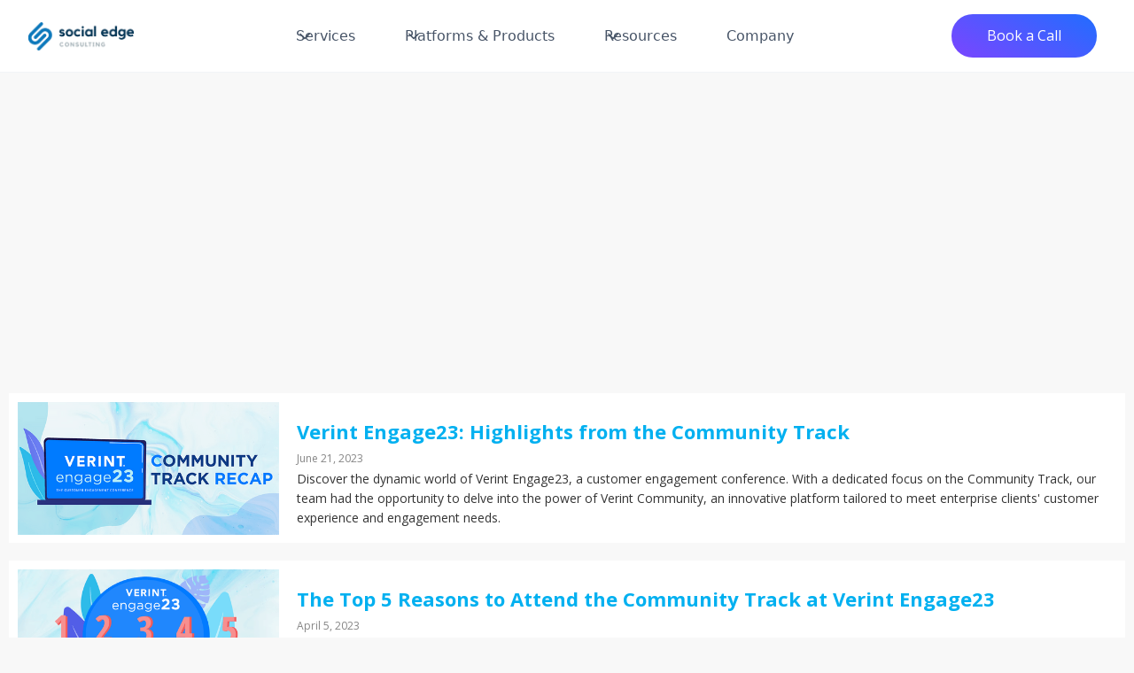

--- FILE ---
content_type: text/html
request_url: https://www.socialedgeconsulting.com/tags/conference
body_size: 20225
content:
<!DOCTYPE html><!-- Last Published: Wed Jan 21 2026 00:36:11 GMT+0000 (Coordinated Universal Time) --><html data-wf-domain="www.socialedgeconsulting.com" data-wf-page="65ca79608d16f81e0ca7452c" data-wf-site="5f4d5cd41763f3ea163dd169" lang="en" data-wf-collection="65ca79608d16f81e0ca744ac" data-wf-item-slug="conference"><head><meta charset="utf-8"/><title>Posts about Conference | Social Edge Consulting</title><meta content="A roundup of all of the posts about Conference on the Social Edge blog." name="description"/><meta content="Posts about Conference" property="og:title"/><meta content="A roundup of all of the posts about Conference on the Social Edge blog." property="og:description"/><meta content="Posts about Conference" property="twitter:title"/><meta content="A roundup of all of the posts about Conference on the Social Edge blog." property="twitter:description"/><meta property="og:type" content="website"/><meta content="summary_large_image" name="twitter:card"/><meta content="width=device-width, initial-scale=1" name="viewport"/><meta content="google-site-verification=buVC8B8dKn05_bcIibKJv6WWIF5jUfO967ffVjobwTM" name="google-site-verification"/><link href="https://cdn.prod.website-files.com/5f4d5cd41763f3ea163dd169/css/se-website-redesign-2020.shared.3e43ab4fd.css" rel="stylesheet" type="text/css" integrity="sha384-PkOrT9jRYkgfi4cC4sV1JZQw9xlyb3ti+flyPr4uBOlDZ6o+QJkrW8xZ1B6mk4EA" crossorigin="anonymous"/><link href="https://fonts.googleapis.com" rel="preconnect"/><link href="https://fonts.gstatic.com" rel="preconnect" crossorigin="anonymous"/><script src="https://ajax.googleapis.com/ajax/libs/webfont/1.6.26/webfont.js" type="text/javascript"></script><script type="text/javascript">WebFont.load({  google: {    families: ["Open Sans:300,300italic,400,400italic,600,600italic,700,700italic,800,800italic","Inconsolata:400,700","Cabin:regular,italic,500,500italic,600,600italic,700,700italic","Frank Ruhl Libre:regular,700","Open Sans Condensed:300,300italic,700"]  }});</script><script type="text/javascript">!function(o,c){var n=c.documentElement,t=" w-mod-";n.className+=t+"js",("ontouchstart"in o||o.DocumentTouch&&c instanceof DocumentTouch)&&(n.className+=t+"touch")}(window,document);</script><link href="https://cdn.prod.website-files.com/5f4d5cd41763f3ea163dd169/606399de00061c378c563e7a_5a998abadaad5c000171808b_se-favicon.png" rel="shortcut icon" type="image/x-icon"/><link href="https://cdn.prod.website-files.com/5f4d5cd41763f3ea163dd169/606399e49bf9fb620ac1d264_5a998ab555afe2000196e036_webclip.png" rel="apple-touch-icon"/><link href="https://www.socialedgeconsulting.com/tags/conference" rel="canonical"/><!-- Google Tag Manager -->
<script>(function(w,d,s,l,i){w[l]=w[l]||[];w[l].push({'gtm.start':
new Date().getTime(),event:'gtm.js'});var f=d.getElementsByTagName(s)[0],
j=d.createElement(s),dl=l!='dataLayer'?'&l='+l:'';j.async=true;j.src=
'https://www.googletagmanager.com/gtm.js?id='+i+dl;f.parentNode.insertBefore(j,f);
})(window,document,'script','dataLayer','GTM-P2SXHKQ7');</script>
<!-- End Google Tag Manager -->
<!-- Start of HubSpot Embed Code -->
  <script type="text/javascript" id="hs-script-loader" async defer src="//js-na1.hs-scripts.com/22186427.js"></script>
<!-- End of HubSpot Embed Code -->
<!-- Start of HubSpot Embed Code ## This is our active HubSpot Script ## -->
<script type="text/javascript" id="hs-script-loader" async defer src="//js.hs-scripts.com/22563062.js"></script>
<!-- End of HubSpot Embed Code -->
<!-- Font Awesome -- 4.7.0 & 5.0.7 -->
<link rel="stylesheet" href="https://cdnjs.cloudflare.com/ajax/libs/font-awesome/4.7.0/css/font-awesome.min.css">
<link rel="stylesheet" href="//use.fontawesome.com/releases/v5.0.7/css/all.css">
<!-- End Font Awesome -->
<style>
.heroGrad {
  width: 100%;
  height: 100%;
  background: linear-gradient(to top left, white, rgba(133, 199, 242, 0.2), #3ca1fa), linear-gradient(to top right, #cca6ff, rgba(138, 53, 252, 0), #ce6bff) rgba(205, 158, 255, 1);
}
.w-background-video > video {
    object-fit: contain;
          position: unset;
  }
  .w-background-video { 
    height: 100%;
  }
  
.service-block {
    overflow: hidden !important;
}

.service-block::before {
    content: '' !important;
    position: absolute !important;
    top: 0 !important;
    left: 0 !important;
    right: 0 !important;
    width: 100% !important;
    height: 4px !important;
    background: linear-gradient(90deg, #6366f1, #8b5cf6) !important;
    transform: scaleX(0) !important;
    transform-origin: center center !important;
    transition: transform 0.4s cubic-bezier(0.4, 0, 0.2, 1) !important;
    z-index: 9999 !important;
    pointer-events: none !important;
}

.service-block:hover::before {
    transform: scaleX(1) !important;
}

</style>

</head><body><div data-w-id="82f02790-5ff5-dd06-762d-45d8ee8665f2" data-animation="default" data-collapse="medium" data-duration="400" data-easing="ease" data-easing2="ease" role="banner" class="uui-navbar01_component w-nav"><div class="uui-navbar01_container"><a href="/" class="uui-navbar01_logo-link w-nav-brand"><div class="uui-logo_component"><img sizes="(max-width: 479px) 96vw, 230.359375px, 100vw" srcset="https://cdn.prod.website-files.com/5f4d5cd41763f3ea163dd169/5f4e5404f5d4d9f41566716b_3-color-p-500.png 500w, https://cdn.prod.website-files.com/5f4d5cd41763f3ea163dd169/5f4e5404f5d4d9f41566716b_3-color-p-800.png 800w, https://cdn.prod.website-files.com/5f4d5cd41763f3ea163dd169/5f4e5404f5d4d9f41566716b_3-color-p-1080.png 1080w, https://cdn.prod.website-files.com/5f4d5cd41763f3ea163dd169/5f4e5404f5d4d9f41566716b_3-color-p-1600.png 1600w, https://cdn.prod.website-files.com/5f4d5cd41763f3ea163dd169/5f4e5404f5d4d9f41566716b_3-color-p-2000.png 2000w, https://cdn.prod.website-files.com/5f4d5cd41763f3ea163dd169/5f4e5404f5d4d9f41566716b_3-color.png 2382w" alt="Social Edge Consulting" src="https://cdn.prod.website-files.com/5f4d5cd41763f3ea163dd169/5f4e5404f5d4d9f41566716b_3-color.png" loading="lazy" class="uui-logo_logotype"/></div></a><nav role="navigation" class="uui-navbar01_menu w-nav-menu"><div class="uui-navbar01_menu-left"><div data-delay="300" data-hover="true" data-w-id="82f02790-5ff5-dd06-762d-45d8ee8665fe" class="uui-navbar01_menu-dropdown w-dropdown"><div class="uui-navbar01_dropdown-toggle w-dropdown-toggle"><div class="uui-dropdown-icon w-embed"><svg width="20" height="20" viewBox="0 0 20 20" fill="none" xmlns="http://www.w3.org/2000/svg">
<path d="M5 7.5L10 12.5L15 7.5" stroke="currentColor" stroke-width="1.67" stroke-linecap="round" stroke-linejoin="round"/>
</svg></div><div>Services</div></div><nav class="uui-navbar01_dropdown-list w-dropdown-list"><div class="uui-navbar01_container"><div class="uui-navbar01_dropdown-content"><div class="uui-navbar01_dropdown-content-left"><div class="uui-navbar01_dropdown-link-list"><h4 class="uui-navbar01_heading">Modern Intranets</h4><a href="/intranet-services" class="uui-navbar01_dropdown-link w-inline-block"><div class="uui-navbar01_icon-wrapper"><div class="uui-icon-1x1-xsmall w-embed"><svg width="100%" height="100%" viewBox="0 0 24 24" fill="none" xmlns="http://www.w3.org/2000/svg">
 <path d="M7.5 4.5C7.5 3.11929 8.61929 2 10 2C11.3807 2 12.5 3.11929 12.5 4.5V6H13.5C14.8978 6 15.5967 6 16.1481 6.22836C16.8831 6.53284 17.4672 7.11687 17.7716 7.85195C18 8.40326 18 9.10218 18 10.5H19.5C20.8807 10.5 22 11.6193 22 13C22 14.3807 20.8807 15.5 19.5 15.5H18V17.2C18 18.8802 18 19.7202 17.673 20.362C17.3854 20.9265 16.9265 21.3854 16.362 21.673C15.7202 22 14.8802 22 13.2 22H12.5V20.25C12.5 19.0074 11.4926 18 10.25 18C9.00736 18 8 19.0074 8 20.25V22H6.8C5.11984 22 4.27976 22 3.63803 21.673C3.07354 21.3854 2.6146 20.9265 2.32698 20.362C2 19.7202 2 18.8802 2 17.2V15.5H3.5C4.88071 15.5 6 14.3807 6 13C6 11.6193 4.88071 10.5 3.5 10.5H2C2 9.10218 2 8.40326 2.22836 7.85195C2.53284 7.11687 3.11687 6.53284 3.85195 6.22836C4.40326 6 5.10218 6 6.5 6H7.5V4.5Z" stroke="currentColor" stroke-width="2" stroke-linecap="round" stroke-linejoin="round"/>
 </svg></div></div><div class="uui-navbar01_item-right"><div class="uui-navbar01_item-heading">Intranet Consulting Services</div></div></a><a href="/intranet-services/intranet-platform-evaluation" class="uui-navbar01_dropdown-link w-inline-block"><div class="uui-navbar01_icon-wrapper"><div class="uui-icon-1x1-xsmall w-embed"><svg width="100%" height="100%" viewBox="0 0 24 24" fill="none" xmlns="http://www.w3.org/2000/svg">
 <path d="M21 21L15.0001 15M17 10C17 13.866 13.866 17 10 17C6.13401 17 3 13.866 3 10C3 6.13401 6.13401 3 10 3C13.866 3 17 6.13401 17 10Z" stroke="currentColor" stroke-width="2" stroke-linecap="round" stroke-linejoin="round"/>
 </svg></div></div><div class="uui-navbar01_item-right"><div class="uui-navbar01_item-heading">Intranet Platform Evaluations</div></div></a><a href="/intranet-services/intranet-migration" class="uui-navbar01_dropdown-link w-inline-block"><div class="uui-navbar01_icon-wrapper"><div class="uui-icon-1x1-xsmall text-color-primary600 w-embed"><svg width="100%" height="100%" viewBox="0 0 24 24" fill="none" xmlns="http://www.w3.org/2000/svg">
 <path d="M10.5 2.0028C9.82495 2.01194 9.4197 2.05103 9.09202 2.21799C8.71569 2.40973 8.40973 2.71569 8.21799 3.09202C8.05103 3.4197 8.01194 3.82495 8.0028 4.5M19.5 2.0028C20.1751 2.01194 20.5803 2.05103 20.908 2.21799C21.2843 2.40973 21.5903 2.71569 21.782 3.09202C21.949 3.4197 21.9881 3.82494 21.9972 4.49999M21.9972 13.5C21.9881 14.175 21.949 14.5803 21.782 14.908C21.5903 15.2843 21.2843 15.5903 20.908 15.782C20.5803 15.949 20.1751 15.9881 19.5 15.9972M22 7.99999V9.99999M14.0001 2H16M5.2 22H12.8C13.9201 22 14.4802 22 14.908 21.782C15.2843 21.5903 15.5903 21.2843 15.782 20.908C16 20.4802 16 19.9201 16 18.8V11.2C16 10.0799 16 9.51984 15.782 9.09202C15.5903 8.71569 15.2843 8.40973 14.908 8.21799C14.4802 8 13.9201 8 12.8 8H5.2C4.0799 8 3.51984 8 3.09202 8.21799C2.71569 8.40973 2.40973 8.71569 2.21799 9.09202C2 9.51984 2 10.0799 2 11.2V18.8C2 19.9201 2 20.4802 2.21799 20.908C2.40973 21.2843 2.71569 21.5903 3.09202 21.782C3.51984 22 4.07989 22 5.2 22Z" stroke="currentColor" stroke-width="2" stroke-linecap="round" stroke-linejoin="round"/>
 </svg></div></div><div class="uui-navbar01_item-right"><div class="uui-navbar01_item-heading">Intranet Migrations &amp; Implementation</div></div></a><a href="/intranet-services/intranet-strategy" class="uui-navbar01_dropdown-link w-inline-block"><div class="uui-navbar01_icon-wrapper"><div class="uui-icon-1x1-xsmall text-color-primary600 w-embed"><svg width="100%" height="100%" viewBox="0 0 24 24" fill="none" xmlns="http://www.w3.org/2000/svg">
 <path d="M16 8V5L19 2L20 4L22 5L19 8H16ZM16 8L12 11.9999M22 12C22 17.5228 17.5228 22 12 22C6.47715 22 2 17.5228 2 12C2 6.47715 6.47715 2 12 2M17 12C17 14.7614 14.7614 17 12 17C9.23858 17 7 14.7614 7 12C7 9.23858 9.23858 7 12 7" stroke="currentColor" stroke-width="2" stroke-linecap="round" stroke-linejoin="round"/>
 </svg></div></div><div class="uui-navbar01_item-right"><div class="uui-navbar01_item-heading">Intranet Strategy &amp; Design</div></div></a><a href="/intranet-services/intranet-support" class="uui-navbar01_dropdown-link w-inline-block"><div class="uui-navbar01_icon-wrapper"><div class="uui-icon-1x1-xsmall text-color-primary600 w-embed"><svg width="100%" height="100%" viewBox="0 0 24 24" fill="none" xmlns="http://www.w3.org/2000/svg">
 <path d="M10 8.50224C10.1762 8.00136 10.524 7.579 10.9817 7.30998C11.4395 7.04095 11.9777 6.9426 12.501 7.03237C13.0243 7.12213 13.499 7.39421 13.8409 7.80041C14.1829 8.20661 14.37 8.72072 14.3692 9.25168C14.3692 10.7506 12.1209 11.5 12.1209 11.5M12.1499 14.5H12.1599M9.9 19.2L11.36 21.1467C11.5771 21.4362 11.6857 21.5809 11.8188 21.6327C11.9353 21.678 12.0647 21.678 12.1812 21.6327C12.3143 21.5809 12.4229 21.4362 12.64 21.1467L14.1 19.2C14.3931 18.8091 14.5397 18.6137 14.7185 18.4645C14.9569 18.2656 15.2383 18.1248 15.5405 18.0535C15.7671 18 16.0114 18 16.5 18C17.8978 18 18.5967 18 19.1481 17.7716C19.8831 17.4672 20.4672 16.8831 20.7716 16.1481C21 15.5967 21 14.8978 21 13.5V7.8C21 6.11984 21 5.27976 20.673 4.63803C20.3854 4.07354 19.9265 3.6146 19.362 3.32698C18.7202 3 17.8802 3 16.2 3H7.8C6.11984 3 5.27976 3 4.63803 3.32698C4.07354 3.6146 3.6146 4.07354 3.32698 4.63803C3 5.27976 3 6.11984 3 7.8V13.5C3 14.8978 3 15.5967 3.22836 16.1481C3.53284 16.8831 4.11687 17.4672 4.85195 17.7716C5.40326 18 6.10218 18 7.5 18C7.98858 18 8.23287 18 8.45951 18.0535C8.76169 18.1248 9.04312 18.2656 9.2815 18.4645C9.46028 18.6137 9.60685 18.8091 9.9 19.2Z" stroke="currentColor" stroke-width="2" stroke-linecap="round" stroke-linejoin="round"/>
 </svg></div></div><div class="uui-navbar01_item-right"><div class="uui-navbar01_item-heading">Intranet Support</div></div></a><a href="/intranet-services/intranet-training" class="uui-navbar01_dropdown-link w-inline-block"><div class="uui-navbar01_icon-wrapper"><div class="uui-icon-1x1-xsmall text-color-primary600 w-embed"><svg width="100%" height="100%" viewBox="0 0 24 24" fill="none" xmlns="http://www.w3.org/2000/svg">
 <path d="M7.86866 15.4599L7 22L11.5884 19.247C11.7381 19.1572 11.8129 19.1123 11.8928 19.0947C11.9634 19.0792 12.0366 19.0792 12.1072 19.0947C12.1871 19.1123 12.2619 19.1572 12.4116 19.247L17 22L16.1319 15.4571M16.4259 4.24888C16.5803 4.6224 16.8768 4.9193 17.25 5.0743L18.5589 5.61648C18.9325 5.77121 19.2292 6.06799 19.384 6.44154C19.5387 6.81509 19.5387 7.23481 19.384 7.60836L18.8422 8.91635C18.6874 9.29007 18.6872 9.71021 18.8427 10.0837L19.3835 11.3913C19.4602 11.5764 19.4997 11.7747 19.4997 11.975C19.4998 12.1752 19.4603 12.3736 19.3837 12.5586C19.3071 12.7436 19.1947 12.9118 19.0531 13.0534C18.9114 13.195 18.7433 13.3073 18.5582 13.3839L17.2503 13.9256C16.8768 14.0801 16.5799 14.3765 16.4249 14.7498L15.8827 16.0588C15.728 16.4323 15.4312 16.7291 15.0577 16.8838C14.6841 17.0386 14.2644 17.0386 13.8909 16.8838L12.583 16.342C12.2094 16.1877 11.7899 16.188 11.4166 16.3429L10.1077 16.8843C9.73434 17.0387 9.31501 17.0386 8.94178 16.884C8.56854 16.7293 8.27194 16.4329 8.11711 16.0598L7.57479 14.7504C7.42035 14.3769 7.12391 14.08 6.75064 13.925L5.44175 13.3828C5.06838 13.2282 4.77169 12.9316 4.61691 12.5582C4.46213 12.1849 4.46192 11.7654 4.61633 11.3919L5.1581 10.0839C5.31244 9.71035 5.31213 9.29079 5.15722 8.91746L4.61623 7.60759C4.53953 7.42257 4.50003 7.22426 4.5 7.02397C4.49997 6.82369 4.5394 6.62536 4.61604 6.44032C4.69268 6.25529 4.80504 6.08716 4.94668 5.94556C5.08832 5.80396 5.25647 5.69166 5.44152 5.61508L6.74947 5.07329C7.12265 4.91898 7.41936 4.6229 7.57448 4.25004L8.11664 2.94111C8.27136 2.56756 8.56813 2.27078 8.94167 2.11605C9.3152 1.96132 9.7349 1.96132 10.1084 2.11605L11.4164 2.65784C11.7899 2.81218 12.2095 2.81187 12.5828 2.65696L13.8922 2.11689C14.2657 1.96224 14.6853 1.96228 15.0588 2.11697C15.4322 2.27167 15.729 2.56837 15.8837 2.94182L16.426 4.25115L16.4259 4.24888Z" stroke="currentColor" stroke-width="2" stroke-linecap="round" stroke-linejoin="round"/>
 </svg></div></div><div class="uui-navbar01_item-right"><div class="uui-navbar01_item-heading">Intranet Training</div></div></a><a href="/intranet-services/intranet-widgets" class="uui-navbar01_dropdown-link w-inline-block"><div class="uui-navbar01_icon-wrapper"><div class="uui-icon-1x1-xsmall text-color-primary600 w-embed"><svg width="100%" height="100%" viewBox="0 0 24 24" fill="none" xmlns="http://www.w3.org/2000/svg">
 <path d="M12 15C13.6569 15 15 13.6569 15 12C15 10.3431 13.6569 9 12 9C10.3431 9 9 10.3431 9 12C9 13.6569 10.3431 15 12 15Z" stroke="currentColor" stroke-width="2" stroke-linecap="round" stroke-linejoin="round"/>
 <path d="M18.7273 14.7273C18.6063 15.0015 18.5702 15.3056 18.6236 15.6005C18.6771 15.8954 18.8177 16.1676 19.0273 16.3818L19.0818 16.4364C19.2509 16.6052 19.385 16.8057 19.4765 17.0265C19.568 17.2472 19.6151 17.4838 19.6151 17.7227C19.6151 17.9617 19.568 18.1983 19.4765 18.419C19.385 18.6397 19.2509 18.8402 19.0818 19.0091C18.913 19.1781 18.7124 19.3122 18.4917 19.4037C18.271 19.4952 18.0344 19.5423 17.7955 19.5423C17.5565 19.5423 17.3199 19.4952 17.0992 19.4037C16.8785 19.3122 16.678 19.1781 16.5091 19.0091L16.4545 18.9545C16.2403 18.745 15.9682 18.6044 15.6733 18.5509C15.3784 18.4974 15.0742 18.5335 14.8 18.6545C14.5311 18.7698 14.3018 18.9611 14.1403 19.205C13.9788 19.4489 13.8921 19.7347 13.8909 20.0273V20.1818C13.8909 20.664 13.6994 21.1265 13.3584 21.4675C13.0174 21.8084 12.5549 22 12.0727 22C11.5905 22 11.1281 21.8084 10.7871 21.4675C10.4461 21.1265 10.2545 20.664 10.2545 20.1818V20.1C10.2475 19.7991 10.1501 19.5073 9.97501 19.2625C9.79991 19.0176 9.55521 18.8312 9.27273 18.7273C8.99853 18.6063 8.69437 18.5702 8.39947 18.6236C8.10456 18.6771 7.83244 18.8177 7.61818 19.0273L7.56364 19.0818C7.39478 19.2509 7.19425 19.385 6.97353 19.4765C6.7528 19.568 6.51621 19.6151 6.27727 19.6151C6.03834 19.6151 5.80174 19.568 5.58102 19.4765C5.36029 19.385 5.15977 19.2509 4.99091 19.0818C4.82186 18.913 4.68775 18.7124 4.59626 18.4917C4.50476 18.271 4.45766 18.0344 4.45766 17.7955C4.45766 17.5565 4.50476 17.3199 4.59626 17.0992C4.68775 16.8785 4.82186 16.678 4.99091 16.5091L5.04545 16.4545C5.25503 16.2403 5.39562 15.9682 5.4491 15.6733C5.50257 15.3784 5.46647 15.0742 5.34545 14.8C5.23022 14.5311 5.03887 14.3018 4.79497 14.1403C4.55107 13.9788 4.26526 13.8921 3.97273 13.8909H3.81818C3.33597 13.8909 2.87351 13.6994 2.53253 13.3584C2.19156 13.0174 2 12.5549 2 12.0727C2 11.5905 2.19156 11.1281 2.53253 10.7871C2.87351 10.4461 3.33597 10.2545 3.81818 10.2545H3.9C4.2009 10.2475 4.49273 10.1501 4.73754 9.97501C4.98236 9.79991 5.16883 9.55521 5.27273 9.27273C5.39374 8.99853 5.42984 8.69437 5.37637 8.39947C5.3229 8.10456 5.18231 7.83244 4.97273 7.61818L4.91818 7.56364C4.74913 7.39478 4.61503 7.19425 4.52353 6.97353C4.43203 6.7528 4.38493 6.51621 4.38493 6.27727C4.38493 6.03834 4.43203 5.80174 4.52353 5.58102C4.61503 5.36029 4.74913 5.15977 4.91818 4.99091C5.08704 4.82186 5.28757 4.68775 5.50829 4.59626C5.72901 4.50476 5.96561 4.45766 6.20455 4.45766C6.44348 4.45766 6.68008 4.50476 6.9008 4.59626C7.12152 4.68775 7.32205 4.82186 7.49091 4.99091L7.54545 5.04545C7.75971 5.25503 8.03183 5.39562 8.32674 5.4491C8.62164 5.50257 8.9258 5.46647 9.2 5.34545H9.27273C9.54161 5.23022 9.77093 5.03887 9.93245 4.79497C10.094 4.55107 10.1807 4.26526 10.1818 3.97273V3.81818C10.1818 3.33597 10.3734 2.87351 10.7144 2.53253C11.0553 2.19156 11.5178 2 12 2C12.4822 2 12.9447 2.19156 13.2856 2.53253C13.6266 2.87351 13.8182 3.33597 13.8182 3.81818V3.9C13.8193 4.19253 13.906 4.47834 14.0676 4.72224C14.2291 4.96614 14.4584 5.15749 14.7273 5.27273C15.0015 5.39374 15.3056 5.42984 15.6005 5.37637C15.8954 5.3229 16.1676 5.18231 16.3818 4.97273L16.4364 4.91818C16.6052 4.74913 16.8057 4.61503 17.0265 4.52353C17.2472 4.43203 17.4838 4.38493 17.7227 4.38493C17.9617 4.38493 18.1983 4.43203 18.419 4.52353C18.6397 4.61503 18.8402 4.74913 19.0091 4.91818C19.1781 5.08704 19.3122 5.28757 19.4037 5.50829C19.4952 5.72901 19.5423 5.96561 19.5423 6.20455C19.5423 6.44348 19.4952 6.68008 19.4037 6.9008C19.3122 7.12152 19.1781 7.32205 19.0091 7.49091L18.9545 7.54545C18.745 7.75971 18.6044 8.03183 18.5509 8.32674C18.4974 8.62164 18.5335 8.9258 18.6545 9.2V9.27273C18.7698 9.54161 18.9611 9.77093 19.205 9.93245C19.4489 10.094 19.7347 10.1807 20.0273 10.1818H20.1818C20.664 10.1818 21.1265 10.3734 21.4675 10.7144C21.8084 11.0553 22 11.5178 22 12C22 12.4822 21.8084 12.9447 21.4675 13.2856C21.1265 13.6266 20.664 13.8182 20.1818 13.8182H20.1C19.8075 13.8193 19.5217 13.906 19.2778 14.0676C19.0339 14.2291 18.8425 14.4584 18.7273 14.7273Z" stroke="currentColor" stroke-width="2" stroke-linecap="round" stroke-linejoin="round"/>
 </svg></div></div><div class="uui-navbar01_item-right"><div class="uui-navbar01_item-heading">Intranet Widgets &amp; Integrations</div></div></a><a href="/intranet-services/intranet-management" class="uui-navbar01_dropdown-link w-inline-block"><div class="uui-navbar01_icon-wrapper"><div class="uui-icon-1x1-xsmall text-color-primary600 w-embed"><svg width="100%" height="100%" viewBox="0 0 24 24" fill="none" xmlns="http://www.w3.org/2000/svg">
 <path d="M6 20.0872H8.61029C8.95063 20.0872 9.28888 20.1277 9.61881 20.2087L12.3769 20.8789C12.9753 21.0247 13.5988 21.0389 14.2035 20.9214L17.253 20.3281C18.0585 20.1712 18.7996 19.7855 19.3803 19.2205L21.5379 17.1217C22.154 16.5234 22.154 15.5524 21.5379 14.9531C20.9832 14.4135 20.1047 14.3527 19.4771 14.8103L16.9626 16.6449C16.6025 16.9081 16.1643 17.0498 15.7137 17.0498H13.2855L14.8311 17.0498C15.7022 17.0498 16.4079 16.3633 16.4079 15.5159V15.2092C16.4079 14.5055 15.9156 13.892 15.2141 13.7219L12.8286 13.1418C12.4404 13.0476 12.0428 13 11.6431 13C10.6783 13 8.93189 13.7988 8.93189 13.7988L6 15.0249M2 14.6L2 20.4C2 20.9601 2 21.2401 2.10899 21.454C2.20487 21.6422 2.35785 21.7951 2.54601 21.891C2.75992 22 3.03995 22 3.6 22H4.4C4.96005 22 5.24008 22 5.45399 21.891C5.64215 21.7952 5.79513 21.6422 5.89101 21.454C6 21.2401 6 20.9601 6 20.4V14.6C6 14.04 6 13.7599 5.89101 13.546C5.79513 13.3579 5.64215 13.2049 5.45399 13.109C5.24008 13 4.96005 13 4.4 13H3.6C3.03995 13 2.75992 13 2.54601 13.109C2.35785 13.2049 2.20487 13.3579 2.10899 13.546C2 13.7599 2 14.04 2 14.6ZM17.1914 3.59227C16.5946 2.34341 15.2186 1.6818 13.8804 2.32039C12.5423 2.95898 11.9722 4.4734 12.5325 5.80284C12.8787 6.62448 13.8707 8.22002 14.5781 9.31905C14.8394 9.72513 14.9701 9.92817 15.161 10.0469C15.3247 10.1488 15.5297 10.2037 15.7224 10.1974C15.9471 10.1899 16.1618 10.0794 16.5911 9.85845C17.7532 9.26033 19.4101 8.37457 20.1208 7.83614C21.2707 6.96494 21.5556 5.36359 20.6947 4.14626C19.8337 2.92892 18.3327 2.80914 17.1914 3.59227Z" stroke="currentColor" stroke-width="2" stroke-linecap="round" stroke-linejoin="round"/>
 </svg></div></div><div class="uui-navbar01_item-right"><div class="uui-navbar01_item-heading">Intranet Management Services</div></div></a><a href="/intranet-services/intranet-workshops" class="uui-navbar01_dropdown-link w-inline-block"><div class="uui-navbar01_icon-wrapper"><div class="uui-icon-1x1-xsmall text-color-primary600 w-embed"><svg width="100%" height="100%" viewBox="0 0 24 24" fill="none" xmlns="http://www.w3.org/2000/svg">
 <path d="M17 14.5001V11.4945C17 11.315 17 11.2253 16.9727 11.146C16.9485 11.076 16.9091 11.0122 16.8572 10.9592C16.7986 10.8993 16.7183 10.8592 16.5578 10.779L12 8.50006M4 9.50006V16.3067C4 16.6786 4 16.8645 4.05802 17.0274C4.10931 17.1713 4.1929 17.3016 4.30238 17.4082C4.42622 17.5287 4.59527 17.6062 4.93335 17.7612L11.3334 20.6945C11.5786 20.8069 11.7012 20.8631 11.8289 20.8853C11.9421 20.9049 12.0579 20.9049 12.1711 20.8853C12.2988 20.8631 12.4214 20.8069 12.6666 20.6945L19.0666 17.7612C19.4047 17.6062 19.5738 17.5287 19.6976 17.4082C19.8071 17.3016 19.8907 17.1713 19.942 17.0274C20 16.8645 20 16.6786 20 16.3067V9.50006M2 8.50006L11.6422 3.67895C11.7734 3.61336 11.839 3.58056 11.9078 3.56766C11.9687 3.55622 12.0313 3.55622 12.0922 3.56766C12.161 3.58056 12.2266 3.61336 12.3578 3.67895L22 8.50006L12.3578 13.3212C12.2266 13.3868 12.161 13.4196 12.0922 13.4325C12.0313 13.4439 11.9687 13.4439 11.9078 13.4325C11.839 13.4196 11.7734 13.3868 11.6422 13.3212L2 8.50006Z" stroke="currentColor" stroke-width="2" stroke-linecap="round" stroke-linejoin="round"/>
 </svg></div></div><div class="uui-navbar01_item-right"><div class="uui-navbar01_item-heading">Intranet Workshops</div></div></a></div><div class="uui-navbar01_dropdown-link-list"><h4 class="uui-navbar01_heading">Customer Communities</h4><a href="/customer-community-services" class="uui-navbar01_dropdown-link w-inline-block"><div class="uui-navbar01_icon-wrapper"><div class="uui-icon-1x1-xsmall text-color-primary600 w-embed"><svg width="100%" height="100%" viewBox="0 0 24 24" fill="none" xmlns="http://www.w3.org/2000/svg">
 <path d="M7.5 4.5C7.5 3.11929 8.61929 2 10 2C11.3807 2 12.5 3.11929 12.5 4.5V6H13.5C14.8978 6 15.5967 6 16.1481 6.22836C16.8831 6.53284 17.4672 7.11687 17.7716 7.85195C18 8.40326 18 9.10218 18 10.5H19.5C20.8807 10.5 22 11.6193 22 13C22 14.3807 20.8807 15.5 19.5 15.5H18V17.2C18 18.8802 18 19.7202 17.673 20.362C17.3854 20.9265 16.9265 21.3854 16.362 21.673C15.7202 22 14.8802 22 13.2 22H12.5V20.25C12.5 19.0074 11.4926 18 10.25 18C9.00736 18 8 19.0074 8 20.25V22H6.8C5.11984 22 4.27976 22 3.63803 21.673C3.07354 21.3854 2.6146 20.9265 2.32698 20.362C2 19.7202 2 18.8802 2 17.2V15.5H3.5C4.88071 15.5 6 14.3807 6 13C6 11.6193 4.88071 10.5 3.5 10.5H2C2 9.10218 2 8.40326 2.22836 7.85195C2.53284 7.11687 3.11687 6.53284 3.85195 6.22836C4.40326 6 5.10218 6 6.5 6H7.5V4.5Z" stroke="currentColor" stroke-width="2" stroke-linecap="round" stroke-linejoin="round"/>
 </svg></div></div><div class="uui-navbar01_item-right"><div class="uui-navbar01_item-heading">Community Consulting Services</div></div></a><a href="/customer-community-services/community-platform-evaluation" class="uui-navbar01_dropdown-link w-inline-block"><div class="uui-navbar01_icon-wrapper"><div class="uui-icon-1x1-xsmall text-color-primary600 w-embed"><svg width="100%" height="100%" viewBox="0 0 24 24" fill="none" xmlns="http://www.w3.org/2000/svg">
 <path d="M21 21L15.0001 15M17 10C17 13.866 13.866 17 10 17C6.13401 17 3 13.866 3 10C3 6.13401 6.13401 3 10 3C13.866 3 17 6.13401 17 10Z" stroke="currentColor" stroke-width="2" stroke-linecap="round" stroke-linejoin="round"/>
 </svg></div></div><div class="uui-navbar01_item-right"><div class="uui-navbar01_item-heading">Community Platform Evaluations</div></div></a><a href="/customer-community-services/community-platform-migration" class="uui-navbar01_dropdown-link w-inline-block"><div class="uui-navbar01_icon-wrapper"><div class="uui-icon-1x1-xsmall text-color-primary600 w-embed"><svg width="100%" height="100%" viewBox="0 0 24 24" fill="none" xmlns="http://www.w3.org/2000/svg">
 <path d="M10.5 2.0028C9.82495 2.01194 9.4197 2.05103 9.09202 2.21799C8.71569 2.40973 8.40973 2.71569 8.21799 3.09202C8.05103 3.4197 8.01194 3.82495 8.0028 4.5M19.5 2.0028C20.1751 2.01194 20.5803 2.05103 20.908 2.21799C21.2843 2.40973 21.5903 2.71569 21.782 3.09202C21.949 3.4197 21.9881 3.82494 21.9972 4.49999M21.9972 13.5C21.9881 14.175 21.949 14.5803 21.782 14.908C21.5903 15.2843 21.2843 15.5903 20.908 15.782C20.5803 15.949 20.1751 15.9881 19.5 15.9972M22 7.99999V9.99999M14.0001 2H16M5.2 22H12.8C13.9201 22 14.4802 22 14.908 21.782C15.2843 21.5903 15.5903 21.2843 15.782 20.908C16 20.4802 16 19.9201 16 18.8V11.2C16 10.0799 16 9.51984 15.782 9.09202C15.5903 8.71569 15.2843 8.40973 14.908 8.21799C14.4802 8 13.9201 8 12.8 8H5.2C4.0799 8 3.51984 8 3.09202 8.21799C2.71569 8.40973 2.40973 8.71569 2.21799 9.09202C2 9.51984 2 10.0799 2 11.2V18.8C2 19.9201 2 20.4802 2.21799 20.908C2.40973 21.2843 2.71569 21.5903 3.09202 21.782C3.51984 22 4.07989 22 5.2 22Z" stroke="currentColor" stroke-width="2" stroke-linecap="round" stroke-linejoin="round"/>
 </svg></div></div><div class="uui-navbar01_item-right"><div class="uui-navbar01_item-heading">Community Migrations &amp; Implementation</div></div></a><a href="/customer-community-services/community-support" class="uui-navbar01_dropdown-link w-inline-block"><div class="uui-navbar01_icon-wrapper"><div class="uui-icon-1x1-xsmall text-color-primary600 w-embed"><svg width="100%" height="100%" viewBox="0 0 24 24" fill="none" xmlns="http://www.w3.org/2000/svg">
 <path d="M10 8.50224C10.1762 8.00136 10.524 7.579 10.9817 7.30998C11.4395 7.04095 11.9777 6.9426 12.501 7.03237C13.0243 7.12213 13.499 7.39421 13.8409 7.80041C14.1829 8.20661 14.37 8.72072 14.3692 9.25168C14.3692 10.7506 12.1209 11.5 12.1209 11.5M12.1499 14.5H12.1599M9.9 19.2L11.36 21.1467C11.5771 21.4362 11.6857 21.5809 11.8188 21.6327C11.9353 21.678 12.0647 21.678 12.1812 21.6327C12.3143 21.5809 12.4229 21.4362 12.64 21.1467L14.1 19.2C14.3931 18.8091 14.5397 18.6137 14.7185 18.4645C14.9569 18.2656 15.2383 18.1248 15.5405 18.0535C15.7671 18 16.0114 18 16.5 18C17.8978 18 18.5967 18 19.1481 17.7716C19.8831 17.4672 20.4672 16.8831 20.7716 16.1481C21 15.5967 21 14.8978 21 13.5V7.8C21 6.11984 21 5.27976 20.673 4.63803C20.3854 4.07354 19.9265 3.6146 19.362 3.32698C18.7202 3 17.8802 3 16.2 3H7.8C6.11984 3 5.27976 3 4.63803 3.32698C4.07354 3.6146 3.6146 4.07354 3.32698 4.63803C3 5.27976 3 6.11984 3 7.8V13.5C3 14.8978 3 15.5967 3.22836 16.1481C3.53284 16.8831 4.11687 17.4672 4.85195 17.7716C5.40326 18 6.10218 18 7.5 18C7.98858 18 8.23287 18 8.45951 18.0535C8.76169 18.1248 9.04312 18.2656 9.2815 18.4645C9.46028 18.6137 9.60685 18.8091 9.9 19.2Z" stroke="currentColor" stroke-width="2" stroke-linecap="round" stroke-linejoin="round"/>
 </svg></div></div><div id="w-node-_82f02790-5ff5-dd06-762d-45d8ee866648-ee8665f2" class="uui-navbar01_item-right"><div class="uui-navbar01_text-wrapper"><div class="uui-navbar01_item-heading margin-bottom-0">Community Support</div><div class="uui-badge-small-success"></div></div></div></a><a href="/customer-community-services/community-strategy-design" class="uui-navbar01_dropdown-link w-inline-block"><div class="uui-navbar01_icon-wrapper"><div class="uui-icon-1x1-xsmall text-color-primary600 w-embed"><svg width="100%" height="100%" viewBox="0 0 24 24" fill="none" xmlns="http://www.w3.org/2000/svg">
 <path d="M16 8V5L19 2L20 4L22 5L19 8H16ZM16 8L12 11.9999M22 12C22 17.5228 17.5228 22 12 22C6.47715 22 2 17.5228 2 12C2 6.47715 6.47715 2 12 2M17 12C17 14.7614 14.7614 17 12 17C9.23858 17 7 14.7614 7 12C7 9.23858 9.23858 7 12 7" stroke="currentColor" stroke-width="2" stroke-linecap="round" stroke-linejoin="round"/>
 </svg></div></div><div id="w-node-_36ccda10-dc14-4636-b7ae-53b74bd735c9-ee8665f2" class="uui-navbar01_item-right"><div class="uui-navbar01_text-wrapper"><div class="uui-navbar01_item-heading margin-bottom-0">Community Strategy &amp; Design</div><div class="uui-badge-small-success"></div></div></div></a><a href="/customer-community-services/community-management-training" class="uui-navbar01_dropdown-link w-inline-block"><div class="uui-navbar01_icon-wrapper"><div class="uui-icon-1x1-xsmall text-color-primary600 w-embed"><svg width="100%" height="100%" viewBox="0 0 24 24" fill="none" xmlns="http://www.w3.org/2000/svg">
 <path d="M7.86866 15.4599L7 22L11.5884 19.247C11.7381 19.1572 11.8129 19.1123 11.8928 19.0947C11.9634 19.0792 12.0366 19.0792 12.1072 19.0947C12.1871 19.1123 12.2619 19.1572 12.4116 19.247L17 22L16.1319 15.4571M16.4259 4.24888C16.5803 4.6224 16.8768 4.9193 17.25 5.0743L18.5589 5.61648C18.9325 5.77121 19.2292 6.06799 19.384 6.44154C19.5387 6.81509 19.5387 7.23481 19.384 7.60836L18.8422 8.91635C18.6874 9.29007 18.6872 9.71021 18.8427 10.0837L19.3835 11.3913C19.4602 11.5764 19.4997 11.7747 19.4997 11.975C19.4998 12.1752 19.4603 12.3736 19.3837 12.5586C19.3071 12.7436 19.1947 12.9118 19.0531 13.0534C18.9114 13.195 18.7433 13.3073 18.5582 13.3839L17.2503 13.9256C16.8768 14.0801 16.5799 14.3765 16.4249 14.7498L15.8827 16.0588C15.728 16.4323 15.4312 16.7291 15.0577 16.8838C14.6841 17.0386 14.2644 17.0386 13.8909 16.8838L12.583 16.342C12.2094 16.1877 11.7899 16.188 11.4166 16.3429L10.1077 16.8843C9.73434 17.0387 9.31501 17.0386 8.94178 16.884C8.56854 16.7293 8.27194 16.4329 8.11711 16.0598L7.57479 14.7504C7.42035 14.3769 7.12391 14.08 6.75064 13.925L5.44175 13.3828C5.06838 13.2282 4.77169 12.9316 4.61691 12.5582C4.46213 12.1849 4.46192 11.7654 4.61633 11.3919L5.1581 10.0839C5.31244 9.71035 5.31213 9.29079 5.15722 8.91746L4.61623 7.60759C4.53953 7.42257 4.50003 7.22426 4.5 7.02397C4.49997 6.82369 4.5394 6.62536 4.61604 6.44032C4.69268 6.25529 4.80504 6.08716 4.94668 5.94556C5.08832 5.80396 5.25647 5.69166 5.44152 5.61508L6.74947 5.07329C7.12265 4.91898 7.41936 4.6229 7.57448 4.25004L8.11664 2.94111C8.27136 2.56756 8.56813 2.27078 8.94167 2.11605C9.3152 1.96132 9.7349 1.96132 10.1084 2.11605L11.4164 2.65784C11.7899 2.81218 12.2095 2.81187 12.5828 2.65696L13.8922 2.11689C14.2657 1.96224 14.6853 1.96228 15.0588 2.11697C15.4322 2.27167 15.729 2.56837 15.8837 2.94182L16.426 4.25115L16.4259 4.24888Z" stroke="currentColor" stroke-width="2" stroke-linecap="round" stroke-linejoin="round"/>
 </svg></div></div><div class="uui-navbar01_item-right"><div class="uui-navbar01_item-heading">Community Management &amp; Training</div></div></a><a href="/customer-community-services/community-widgets-technical-services" class="uui-navbar01_dropdown-link w-inline-block"><div class="uui-navbar01_icon-wrapper"><div class="uui-icon-1x1-xsmall text-color-primary600 w-embed"><svg width="100%" height="100%" viewBox="0 0 24 24" fill="none" xmlns="http://www.w3.org/2000/svg">
 <path d="M12 15C13.6569 15 15 13.6569 15 12C15 10.3431 13.6569 9 12 9C10.3431 9 9 10.3431 9 12C9 13.6569 10.3431 15 12 15Z" stroke="currentColor" stroke-width="2" stroke-linecap="round" stroke-linejoin="round"/>
 <path d="M18.7273 14.7273C18.6063 15.0015 18.5702 15.3056 18.6236 15.6005C18.6771 15.8954 18.8177 16.1676 19.0273 16.3818L19.0818 16.4364C19.2509 16.6052 19.385 16.8057 19.4765 17.0265C19.568 17.2472 19.6151 17.4838 19.6151 17.7227C19.6151 17.9617 19.568 18.1983 19.4765 18.419C19.385 18.6397 19.2509 18.8402 19.0818 19.0091C18.913 19.1781 18.7124 19.3122 18.4917 19.4037C18.271 19.4952 18.0344 19.5423 17.7955 19.5423C17.5565 19.5423 17.3199 19.4952 17.0992 19.4037C16.8785 19.3122 16.678 19.1781 16.5091 19.0091L16.4545 18.9545C16.2403 18.745 15.9682 18.6044 15.6733 18.5509C15.3784 18.4974 15.0742 18.5335 14.8 18.6545C14.5311 18.7698 14.3018 18.9611 14.1403 19.205C13.9788 19.4489 13.8921 19.7347 13.8909 20.0273V20.1818C13.8909 20.664 13.6994 21.1265 13.3584 21.4675C13.0174 21.8084 12.5549 22 12.0727 22C11.5905 22 11.1281 21.8084 10.7871 21.4675C10.4461 21.1265 10.2545 20.664 10.2545 20.1818V20.1C10.2475 19.7991 10.1501 19.5073 9.97501 19.2625C9.79991 19.0176 9.55521 18.8312 9.27273 18.7273C8.99853 18.6063 8.69437 18.5702 8.39947 18.6236C8.10456 18.6771 7.83244 18.8177 7.61818 19.0273L7.56364 19.0818C7.39478 19.2509 7.19425 19.385 6.97353 19.4765C6.7528 19.568 6.51621 19.6151 6.27727 19.6151C6.03834 19.6151 5.80174 19.568 5.58102 19.4765C5.36029 19.385 5.15977 19.2509 4.99091 19.0818C4.82186 18.913 4.68775 18.7124 4.59626 18.4917C4.50476 18.271 4.45766 18.0344 4.45766 17.7955C4.45766 17.5565 4.50476 17.3199 4.59626 17.0992C4.68775 16.8785 4.82186 16.678 4.99091 16.5091L5.04545 16.4545C5.25503 16.2403 5.39562 15.9682 5.4491 15.6733C5.50257 15.3784 5.46647 15.0742 5.34545 14.8C5.23022 14.5311 5.03887 14.3018 4.79497 14.1403C4.55107 13.9788 4.26526 13.8921 3.97273 13.8909H3.81818C3.33597 13.8909 2.87351 13.6994 2.53253 13.3584C2.19156 13.0174 2 12.5549 2 12.0727C2 11.5905 2.19156 11.1281 2.53253 10.7871C2.87351 10.4461 3.33597 10.2545 3.81818 10.2545H3.9C4.2009 10.2475 4.49273 10.1501 4.73754 9.97501C4.98236 9.79991 5.16883 9.55521 5.27273 9.27273C5.39374 8.99853 5.42984 8.69437 5.37637 8.39947C5.3229 8.10456 5.18231 7.83244 4.97273 7.61818L4.91818 7.56364C4.74913 7.39478 4.61503 7.19425 4.52353 6.97353C4.43203 6.7528 4.38493 6.51621 4.38493 6.27727C4.38493 6.03834 4.43203 5.80174 4.52353 5.58102C4.61503 5.36029 4.74913 5.15977 4.91818 4.99091C5.08704 4.82186 5.28757 4.68775 5.50829 4.59626C5.72901 4.50476 5.96561 4.45766 6.20455 4.45766C6.44348 4.45766 6.68008 4.50476 6.9008 4.59626C7.12152 4.68775 7.32205 4.82186 7.49091 4.99091L7.54545 5.04545C7.75971 5.25503 8.03183 5.39562 8.32674 5.4491C8.62164 5.50257 8.9258 5.46647 9.2 5.34545H9.27273C9.54161 5.23022 9.77093 5.03887 9.93245 4.79497C10.094 4.55107 10.1807 4.26526 10.1818 3.97273V3.81818C10.1818 3.33597 10.3734 2.87351 10.7144 2.53253C11.0553 2.19156 11.5178 2 12 2C12.4822 2 12.9447 2.19156 13.2856 2.53253C13.6266 2.87351 13.8182 3.33597 13.8182 3.81818V3.9C13.8193 4.19253 13.906 4.47834 14.0676 4.72224C14.2291 4.96614 14.4584 5.15749 14.7273 5.27273C15.0015 5.39374 15.3056 5.42984 15.6005 5.37637C15.8954 5.3229 16.1676 5.18231 16.3818 4.97273L16.4364 4.91818C16.6052 4.74913 16.8057 4.61503 17.0265 4.52353C17.2472 4.43203 17.4838 4.38493 17.7227 4.38493C17.9617 4.38493 18.1983 4.43203 18.419 4.52353C18.6397 4.61503 18.8402 4.74913 19.0091 4.91818C19.1781 5.08704 19.3122 5.28757 19.4037 5.50829C19.4952 5.72901 19.5423 5.96561 19.5423 6.20455C19.5423 6.44348 19.4952 6.68008 19.4037 6.9008C19.3122 7.12152 19.1781 7.32205 19.0091 7.49091L18.9545 7.54545C18.745 7.75971 18.6044 8.03183 18.5509 8.32674C18.4974 8.62164 18.5335 8.9258 18.6545 9.2V9.27273C18.7698 9.54161 18.9611 9.77093 19.205 9.93245C19.4489 10.094 19.7347 10.1807 20.0273 10.1818H20.1818C20.664 10.1818 21.1265 10.3734 21.4675 10.7144C21.8084 11.0553 22 11.5178 22 12C22 12.4822 21.8084 12.9447 21.4675 13.2856C21.1265 13.6266 20.664 13.8182 20.1818 13.8182H20.1C19.8075 13.8193 19.5217 13.906 19.2778 14.0676C19.0339 14.2291 18.8425 14.4584 18.7273 14.7273Z" stroke="currentColor" stroke-width="2" stroke-linecap="round" stroke-linejoin="round"/>
 </svg></div></div><div class="uui-navbar01_item-right"><div class="uui-navbar01_item-heading">Community Widgets &amp; Integrations</div></div></a></div></div><div class="uui-navbar01_dropdown-content-right"><div class="uui-navbar01_dropdown-content-wrapper"><h4 class="uui-navbar01_dropdown-content-heading">Professional Services</h4><div class="uui-navbar01_dropdown-blog-list"><a href="/professional-services" class="uui-navbar01_blog-item w-inline-block"><div class="uui-navbar01_blog-image-wrapper"><img loading="eager" src="https://cdn.prod.website-files.com/5f4d5cd41763f3ea163dd169/682a6f0300d93f05c1d2a9d2_6757908b4fe4714ce983b29d_Blog-Role-of-Professional-Services-in-SaaS-Companies.gif" alt="" class="uui-navbar01_blog-image"/></div><div class="uui-navbar01_large-item-content"><div class="uui-navbar01_item-heading">Professional Services for SaaS Companies</div><div class="uui-text-size-small">Expand your SaaS team on demand.</div></div></a></div><h4 class="uui-navbar01_dropdown-content-heading">Intranet Workshops</h4><div class="uui-navbar01_dropdown-blog-list"><a href="https://www.socialedgeconsulting.com/workshop/intranet-strategy-accelerator" class="uui-navbar01_blog-item w-inline-block"><div class="uui-navbar01_blog-image-wrapper"><img sizes="100vw" srcset="https://cdn.prod.website-files.com/5f4d5cd41763f3ea163dd169/6824882bf27a2149c4ada0b0_intranet-strategy-accelerator-p-500.png 500w, https://cdn.prod.website-files.com/5f4d5cd41763f3ea163dd169/6824882bf27a2149c4ada0b0_intranet-strategy-accelerator-p-800.png 800w, https://cdn.prod.website-files.com/5f4d5cd41763f3ea163dd169/6824882bf27a2149c4ada0b0_intranet-strategy-accelerator.png 1080w" alt="" src="https://cdn.prod.website-files.com/5f4d5cd41763f3ea163dd169/6824882bf27a2149c4ada0b0_intranet-strategy-accelerator.png" loading="eager" class="uui-navbar01_blog-image"/></div><div class="uui-navbar01_large-item-content"><div class="uui-navbar01_item-heading">Intranet Strategy Accelerator</div><div class="uui-text-size-small">Your intranet needs a strategy—Let’s build it in 4 hours.</div></div></a></div><div class="uui-navbar01_dropdown-content-button-wrapper"><a id="w-node-_82f02790-5ff5-dd06-762d-45d8ee866678-ee8665f2" data-w-id="82f02790-5ff5-dd06-762d-45d8ee866678" href="/intranet-services/intranet-workshops" class="uui-button-link is-button-xsmall w-inline-block"><div>All Intranet Workshops</div><div class="uui-button-icon w-embed"><svg width="20" height="20" viewBox="0 0 20 20" fill="none" xmlns="http://www.w3.org/2000/svg">
<path d="M4.16699 9.99996H15.8337M15.8337 9.99996L10.0003 4.16663M15.8337 9.99996L10.0003 15.8333" stroke="currentColor" stroke-width="1.66667" stroke-linecap="round" stroke-linejoin="round"/>
</svg></div></a></div></div><div class="uui-navbar01_dropdown-right-overlay-absolute"></div></div></div></div></nav></div><div data-delay="300" data-hover="true" data-w-id="82f02790-5ff5-dd06-762d-45d8ee86667d" class="uui-navbar01_menu-dropdown w-dropdown"><div class="uui-navbar01_dropdown-toggle w-dropdown-toggle"><div class="uui-dropdown-icon w-embed"><svg width="20" height="20" viewBox="0 0 20 20" fill="none" xmlns="http://www.w3.org/2000/svg">
<path d="M5 7.5L10 12.5L15 7.5" stroke="currentColor" stroke-width="1.67" stroke-linecap="round" stroke-linejoin="round"/>
</svg></div><div>Platforms &amp; Products</div></div><nav class="uui-navbar01_dropdown-list w-dropdown-list"><div class="uui-navbar01_container"><div class="uui-navbar01_dropdown-content"><div class="uui-navbar01_dropdown-content-left"><div class="uui-navbar01_dropdown-link-list"><h4 class="uui-navbar01_heading">Intranet Platforms</h4><a href="/intranet-platforms" class="uui-navbar01_dropdown-link w-inline-block"><div class="uui-navbar01_icon-wrapper"><div class="uui-icon-1x1-xsmall w-embed"><svg width="100%" height="100%" viewBox="0 0 24 24" fill="none" xmlns="http://www.w3.org/2000/svg">
 <path d="M8.4 3H4.6C4.03995 3 3.75992 3 3.54601 3.10899C3.35785 3.20487 3.20487 3.35785 3.10899 3.54601C3 3.75992 3 4.03995 3 4.6V8.4C3 8.96005 3 9.24008 3.10899 9.45399C3.20487 9.64215 3.35785 9.79513 3.54601 9.89101C3.75992 10 4.03995 10 4.6 10H8.4C8.96005 10 9.24008 10 9.45399 9.89101C9.64215 9.79513 9.79513 9.64215 9.89101 9.45399C10 9.24008 10 8.96005 10 8.4V4.6C10 4.03995 10 3.75992 9.89101 3.54601C9.79513 3.35785 9.64215 3.20487 9.45399 3.10899C9.24008 3 8.96005 3 8.4 3Z" stroke="currentColor" stroke-width="2" stroke-linecap="round" stroke-linejoin="round"/>
 <path d="M19.4 3H15.6C15.0399 3 14.7599 3 14.546 3.10899C14.3578 3.20487 14.2049 3.35785 14.109 3.54601C14 3.75992 14 4.03995 14 4.6V8.4C14 8.96005 14 9.24008 14.109 9.45399C14.2049 9.64215 14.3578 9.79513 14.546 9.89101C14.7599 10 15.0399 10 15.6 10H19.4C19.9601 10 20.2401 10 20.454 9.89101C20.6422 9.79513 20.7951 9.64215 20.891 9.45399C21 9.24008 21 8.96005 21 8.4V4.6C21 4.03995 21 3.75992 20.891 3.54601C20.7951 3.35785 20.6422 3.20487 20.454 3.10899C20.2401 3 19.9601 3 19.4 3Z" stroke="currentColor" stroke-width="2" stroke-linecap="round" stroke-linejoin="round"/>
 <path d="M19.4 14H15.6C15.0399 14 14.7599 14 14.546 14.109C14.3578 14.2049 14.2049 14.3578 14.109 14.546C14 14.7599 14 15.0399 14 15.6V19.4C14 19.9601 14 20.2401 14.109 20.454C14.2049 20.6422 14.3578 20.7951 14.546 20.891C14.7599 21 15.0399 21 15.6 21H19.4C19.9601 21 20.2401 21 20.454 20.891C20.6422 20.7951 20.7951 20.6422 20.891 20.454C21 20.2401 21 19.9601 21 19.4V15.6C21 15.0399 21 14.7599 20.891 14.546C20.7951 14.3578 20.6422 14.2049 20.454 14.109C20.2401 14 19.9601 14 19.4 14Z" stroke="currentColor" stroke-width="2" stroke-linecap="round" stroke-linejoin="round"/>
 <path d="M8.4 14H4.6C4.03995 14 3.75992 14 3.54601 14.109C3.35785 14.2049 3.20487 14.3578 3.10899 14.546C3 14.7599 3 15.0399 3 15.6V19.4C3 19.9601 3 20.2401 3.10899 20.454C3.20487 20.6422 3.35785 20.7951 3.54601 20.891C3.75992 21 4.03995 21 4.6 21H8.4C8.96005 21 9.24008 21 9.45399 20.891C9.64215 20.7951 9.79513 20.6422 9.89101 20.454C10 20.2401 10 19.9601 10 19.4V15.6C10 15.0399 10 14.7599 9.89101 14.546C9.79513 14.3578 9.64215 14.2049 9.45399 14.109C9.24008 14 8.96005 14 8.4 14Z" stroke="currentColor" stroke-width="2" stroke-linecap="round" stroke-linejoin="round"/>
 </svg></div></div><div class="uui-navbar01_item-right"><div class="uui-navbar01_item-heading">Intranet Platforms</div></div></a><a href="/intranet-platforms/igloo" class="uui-navbar01_dropdown-link w-inline-block"><div class="uui-navbar01_icon-wrapper"><div class="uui-icon-1x1-xsmall w-embed"><svg width="100%" height="100%" viewBox="0 0 24 24" fill="none" xmlns="http://www.w3.org/2000/svg">
 <path d="M19 9C19 12.866 15.866 16 12 16M19 9C19 5.13401 15.866 2 12 2M19 9H5M12 16C8.13401 16 5 12.866 5 9M12 16C13.7509 14.0832 14.7468 11.5956 14.8009 9C14.7468 6.40442 13.7509 3.91685 12 2M12 16C10.2491 14.0832 9.25498 11.5956 9.20091 9C9.25498 6.40442 10.2491 3.91685 12 2M12 16V18M5 9C5 5.13401 8.13401 2 12 2M14 20C14 21.1046 13.1046 22 12 22C10.8954 22 10 21.1046 10 20M14 20C14 18.8954 13.1046 18 12 18M14 20H21M10 20C10 18.8954 10.8954 18 12 18M10 20H3" stroke="currentColor" stroke-width="2" stroke-linecap="round" stroke-linejoin="round"/>
 </svg></div></div><div class="uui-navbar01_item-right"><div class="uui-navbar01_item-heading">Igloo</div></div></a><a href="/intranet-platforms/jive" class="uui-navbar01_dropdown-link w-inline-block"><div class="uui-navbar01_icon-wrapper"><div class="uui-icon-1x1-xsmall text-color-primary600 w-embed"><svg width="100%" height="100%" viewBox="0 0 24 24" fill="none" xmlns="http://www.w3.org/2000/svg">
 <path d="M19 9C19 12.866 15.866 16 12 16M19 9C19 5.13401 15.866 2 12 2M19 9H5M12 16C8.13401 16 5 12.866 5 9M12 16C13.7509 14.0832 14.7468 11.5956 14.8009 9C14.7468 6.40442 13.7509 3.91685 12 2M12 16C10.2491 14.0832 9.25498 11.5956 9.20091 9C9.25498 6.40442 10.2491 3.91685 12 2M12 16V18M5 9C5 5.13401 8.13401 2 12 2M14 20C14 21.1046 13.1046 22 12 22C10.8954 22 10 21.1046 10 20M14 20C14 18.8954 13.1046 18 12 18M14 20H21M10 20C10 18.8954 10.8954 18 12 18M10 20H3" stroke="currentColor" stroke-width="2" stroke-linecap="round" stroke-linejoin="round"/>
 </svg></div></div><div class="uui-navbar01_item-right"><div class="uui-navbar01_item-heading">Jive</div></div></a><a href="/intranet-platforms/lumapps" class="uui-navbar01_dropdown-link w-inline-block"><div class="uui-navbar01_icon-wrapper"><div class="uui-icon-1x1-xsmall text-color-primary600 w-embed"><svg width="100%" height="100%" viewBox="0 0 24 24" fill="none" xmlns="http://www.w3.org/2000/svg">
 <path d="M19 9C19 12.866 15.866 16 12 16M19 9C19 5.13401 15.866 2 12 2M19 9H5M12 16C8.13401 16 5 12.866 5 9M12 16C13.7509 14.0832 14.7468 11.5956 14.8009 9C14.7468 6.40442 13.7509 3.91685 12 2M12 16C10.2491 14.0832 9.25498 11.5956 9.20091 9C9.25498 6.40442 10.2491 3.91685 12 2M12 16V18M5 9C5 5.13401 8.13401 2 12 2M14 20C14 21.1046 13.1046 22 12 22C10.8954 22 10 21.1046 10 20M14 20C14 18.8954 13.1046 18 12 18M14 20H21M10 20C10 18.8954 10.8954 18 12 18M10 20H3" stroke="currentColor" stroke-width="2" stroke-linecap="round" stroke-linejoin="round"/>
 </svg></div></div><div class="uui-navbar01_item-right"><div class="uui-navbar01_item-heading">LumApps</div></div></a><a href="/intranet-platforms/sharepoint" class="uui-navbar01_dropdown-link w-inline-block"><div class="uui-navbar01_icon-wrapper"><div class="uui-icon-1x1-xsmall text-color-primary600 w-embed"><svg width="100%" height="100%" viewBox="0 0 24 24" fill="none" xmlns="http://www.w3.org/2000/svg">
 <path d="M19 9C19 12.866 15.866 16 12 16M19 9C19 5.13401 15.866 2 12 2M19 9H5M12 16C8.13401 16 5 12.866 5 9M12 16C13.7509 14.0832 14.7468 11.5956 14.8009 9C14.7468 6.40442 13.7509 3.91685 12 2M12 16C10.2491 14.0832 9.25498 11.5956 9.20091 9C9.25498 6.40442 10.2491 3.91685 12 2M12 16V18M5 9C5 5.13401 8.13401 2 12 2M14 20C14 21.1046 13.1046 22 12 22C10.8954 22 10 21.1046 10 20M14 20C14 18.8954 13.1046 18 12 18M14 20H21M10 20C10 18.8954 10.8954 18 12 18M10 20H3" stroke="currentColor" stroke-width="2" stroke-linecap="round" stroke-linejoin="round"/>
 </svg></div></div><div class="uui-navbar01_item-right"><div class="uui-navbar01_item-heading">Microsoft SharePoint</div></div></a><a href="/intranet-platforms/simpplr" class="uui-navbar01_dropdown-link w-inline-block"><div class="uui-navbar01_icon-wrapper"><div class="uui-icon-1x1-xsmall text-color-primary600 w-embed"><svg width="100%" height="100%" viewBox="0 0 24 24" fill="none" xmlns="http://www.w3.org/2000/svg">
 <path d="M19 9C19 12.866 15.866 16 12 16M19 9C19 5.13401 15.866 2 12 2M19 9H5M12 16C8.13401 16 5 12.866 5 9M12 16C13.7509 14.0832 14.7468 11.5956 14.8009 9C14.7468 6.40442 13.7509 3.91685 12 2M12 16C10.2491 14.0832 9.25498 11.5956 9.20091 9C9.25498 6.40442 10.2491 3.91685 12 2M12 16V18M5 9C5 5.13401 8.13401 2 12 2M14 20C14 21.1046 13.1046 22 12 22C10.8954 22 10 21.1046 10 20M14 20C14 18.8954 13.1046 18 12 18M14 20H21M10 20C10 18.8954 10.8954 18 12 18M10 20H3" stroke="currentColor" stroke-width="2" stroke-linecap="round" stroke-linejoin="round"/>
 </svg></div></div><div class="uui-navbar01_item-right"><div class="uui-navbar01_item-heading">Simpplr</div></div></a><a href="/intranet-platforms/staffbase" class="uui-navbar01_dropdown-link w-inline-block"><div class="uui-navbar01_icon-wrapper"><div class="uui-icon-1x1-xsmall text-color-primary600 w-embed"><svg width="100%" height="100%" viewBox="0 0 24 24" fill="none" xmlns="http://www.w3.org/2000/svg">
 <path d="M19 9C19 12.866 15.866 16 12 16M19 9C19 5.13401 15.866 2 12 2M19 9H5M12 16C8.13401 16 5 12.866 5 9M12 16C13.7509 14.0832 14.7468 11.5956 14.8009 9C14.7468 6.40442 13.7509 3.91685 12 2M12 16C10.2491 14.0832 9.25498 11.5956 9.20091 9C9.25498 6.40442 10.2491 3.91685 12 2M12 16V18M5 9C5 5.13401 8.13401 2 12 2M14 20C14 21.1046 13.1046 22 12 22C10.8954 22 10 21.1046 10 20M14 20C14 18.8954 13.1046 18 12 18M14 20H21M10 20C10 18.8954 10.8954 18 12 18M10 20H3" stroke="currentColor" stroke-width="2" stroke-linecap="round" stroke-linejoin="round"/>
 </svg></div></div><div class="uui-navbar01_item-right"><div class="uui-navbar01_item-heading">Staffbase</div></div></a><a href="/intranet-platforms/unily" class="uui-navbar01_dropdown-link w-inline-block"><div class="uui-navbar01_icon-wrapper"><div class="uui-icon-1x1-xsmall text-color-primary600 w-embed"><svg width="100%" height="100%" viewBox="0 0 24 24" fill="none" xmlns="http://www.w3.org/2000/svg">
 <path d="M19 9C19 12.866 15.866 16 12 16M19 9C19 5.13401 15.866 2 12 2M19 9H5M12 16C8.13401 16 5 12.866 5 9M12 16C13.7509 14.0832 14.7468 11.5956 14.8009 9C14.7468 6.40442 13.7509 3.91685 12 2M12 16C10.2491 14.0832 9.25498 11.5956 9.20091 9C9.25498 6.40442 10.2491 3.91685 12 2M12 16V18M5 9C5 5.13401 8.13401 2 12 2M14 20C14 21.1046 13.1046 22 12 22C10.8954 22 10 21.1046 10 20M14 20C14 18.8954 13.1046 18 12 18M14 20H21M10 20C10 18.8954 10.8954 18 12 18M10 20H3" stroke="currentColor" stroke-width="2" stroke-linecap="round" stroke-linejoin="round"/>
 </svg></div></div><div class="uui-navbar01_item-right"><div class="uui-navbar01_item-heading">Unily</div></div></a><a href="/intranet-platforms/workvivo" class="uui-navbar01_dropdown-link w-inline-block"><div class="uui-navbar01_icon-wrapper"><div class="uui-icon-1x1-xsmall text-color-primary600 w-embed"><svg width="100%" height="100%" viewBox="0 0 24 24" fill="none" xmlns="http://www.w3.org/2000/svg">
 <path d="M19 9C19 12.866 15.866 16 12 16M19 9C19 5.13401 15.866 2 12 2M19 9H5M12 16C8.13401 16 5 12.866 5 9M12 16C13.7509 14.0832 14.7468 11.5956 14.8009 9C14.7468 6.40442 13.7509 3.91685 12 2M12 16C10.2491 14.0832 9.25498 11.5956 9.20091 9C9.25498 6.40442 10.2491 3.91685 12 2M12 16V18M5 9C5 5.13401 8.13401 2 12 2M14 20C14 21.1046 13.1046 22 12 22C10.8954 22 10 21.1046 10 20M14 20C14 18.8954 13.1046 18 12 18M14 20H21M10 20C10 18.8954 10.8954 18 12 18M10 20H3" stroke="currentColor" stroke-width="2" stroke-linecap="round" stroke-linejoin="round"/>
 </svg></div></div><div class="uui-navbar01_item-right"><div class="uui-navbar01_item-heading">Workvivo</div></div></a></div><div class="uui-navbar01_dropdown-link-list"><h4 class="uui-navbar01_heading">Customer Community Platforms</h4><a href="/customer-community-platforms" class="uui-navbar01_dropdown-link w-inline-block"><div class="uui-navbar01_icon-wrapper"><div class="uui-icon-1x1-xsmall text-color-primary600 w-embed"><svg width="100%" height="100%" viewBox="0 0 24 24" fill="none" xmlns="http://www.w3.org/2000/svg">
 <path d="M8.4 3H4.6C4.03995 3 3.75992 3 3.54601 3.10899C3.35785 3.20487 3.20487 3.35785 3.10899 3.54601C3 3.75992 3 4.03995 3 4.6V8.4C3 8.96005 3 9.24008 3.10899 9.45399C3.20487 9.64215 3.35785 9.79513 3.54601 9.89101C3.75992 10 4.03995 10 4.6 10H8.4C8.96005 10 9.24008 10 9.45399 9.89101C9.64215 9.79513 9.79513 9.64215 9.89101 9.45399C10 9.24008 10 8.96005 10 8.4V4.6C10 4.03995 10 3.75992 9.89101 3.54601C9.79513 3.35785 9.64215 3.20487 9.45399 3.10899C9.24008 3 8.96005 3 8.4 3Z" stroke="currentColor" stroke-width="2" stroke-linecap="round" stroke-linejoin="round"/>
 <path d="M19.4 3H15.6C15.0399 3 14.7599 3 14.546 3.10899C14.3578 3.20487 14.2049 3.35785 14.109 3.54601C14 3.75992 14 4.03995 14 4.6V8.4C14 8.96005 14 9.24008 14.109 9.45399C14.2049 9.64215 14.3578 9.79513 14.546 9.89101C14.7599 10 15.0399 10 15.6 10H19.4C19.9601 10 20.2401 10 20.454 9.89101C20.6422 9.79513 20.7951 9.64215 20.891 9.45399C21 9.24008 21 8.96005 21 8.4V4.6C21 4.03995 21 3.75992 20.891 3.54601C20.7951 3.35785 20.6422 3.20487 20.454 3.10899C20.2401 3 19.9601 3 19.4 3Z" stroke="currentColor" stroke-width="2" stroke-linecap="round" stroke-linejoin="round"/>
 <path d="M19.4 14H15.6C15.0399 14 14.7599 14 14.546 14.109C14.3578 14.2049 14.2049 14.3578 14.109 14.546C14 14.7599 14 15.0399 14 15.6V19.4C14 19.9601 14 20.2401 14.109 20.454C14.2049 20.6422 14.3578 20.7951 14.546 20.891C14.7599 21 15.0399 21 15.6 21H19.4C19.9601 21 20.2401 21 20.454 20.891C20.6422 20.7951 20.7951 20.6422 20.891 20.454C21 20.2401 21 19.9601 21 19.4V15.6C21 15.0399 21 14.7599 20.891 14.546C20.7951 14.3578 20.6422 14.2049 20.454 14.109C20.2401 14 19.9601 14 19.4 14Z" stroke="currentColor" stroke-width="2" stroke-linecap="round" stroke-linejoin="round"/>
 <path d="M8.4 14H4.6C4.03995 14 3.75992 14 3.54601 14.109C3.35785 14.2049 3.20487 14.3578 3.10899 14.546C3 14.7599 3 15.0399 3 15.6V19.4C3 19.9601 3 20.2401 3.10899 20.454C3.20487 20.6422 3.35785 20.7951 3.54601 20.891C3.75992 21 4.03995 21 4.6 21H8.4C8.96005 21 9.24008 21 9.45399 20.891C9.64215 20.7951 9.79513 20.6422 9.89101 20.454C10 20.2401 10 19.9601 10 19.4V15.6C10 15.0399 10 14.7599 9.89101 14.546C9.79513 14.3578 9.64215 14.2049 9.45399 14.109C9.24008 14 8.96005 14 8.4 14Z" stroke="currentColor" stroke-width="2" stroke-linecap="round" stroke-linejoin="round"/>
 </svg></div></div><div class="uui-navbar01_item-right"><div class="uui-navbar01_item-heading">Online Community Platforms</div></div></a><a href="/customer-community-platforms/bettermode" class="uui-navbar01_dropdown-link w-inline-block"><div class="uui-navbar01_icon-wrapper"><div class="uui-icon-1x1-xsmall text-color-primary600 w-embed"><svg width="100%" height="100%" viewBox="0 0 24 24" fill="none" xmlns="http://www.w3.org/2000/svg">
 <path d="M22 21V19C22 17.1362 20.7252 15.5701 19 15.126M15.5 3.29076C16.9659 3.88415 18 5.32131 18 7C18 8.67869 16.9659 10.1159 15.5 10.7092M17 21C17 19.1362 17 18.2044 16.6955 17.4693C16.2895 16.4892 15.5108 15.7105 14.5307 15.3045C13.7956 15 12.8638 15 11 15H8C6.13623 15 5.20435 15 4.46927 15.3045C3.48915 15.7105 2.71046 16.4892 2.30448 17.4693C2 18.2044 2 19.1362 2 21M13.5 7C13.5 9.20914 11.7091 11 9.5 11C7.29086 11 5.5 9.20914 5.5 7C5.5 4.79086 7.29086 3 9.5 3C11.7091 3 13.5 4.79086 13.5 7Z" stroke="currentColor" stroke-width="2" stroke-linecap="round" stroke-linejoin="round"/>
 </svg></div></div><div class="uui-navbar01_item-right"><div class="uui-navbar01_item-heading">Bettermode</div></div></a><a href="/customer-community-platforms/higher-logic" class="uui-navbar01_dropdown-link w-inline-block"><div class="uui-navbar01_icon-wrapper"><div class="uui-icon-1x1-xsmall text-color-primary600 w-embed"><svg width="100%" height="100%" viewBox="0 0 24 24" fill="none" xmlns="http://www.w3.org/2000/svg">
 <path d="M22 21V19C22 17.1362 20.7252 15.5701 19 15.126M15.5 3.29076C16.9659 3.88415 18 5.32131 18 7C18 8.67869 16.9659 10.1159 15.5 10.7092M17 21C17 19.1362 17 18.2044 16.6955 17.4693C16.2895 16.4892 15.5108 15.7105 14.5307 15.3045C13.7956 15 12.8638 15 11 15H8C6.13623 15 5.20435 15 4.46927 15.3045C3.48915 15.7105 2.71046 16.4892 2.30448 17.4693C2 18.2044 2 19.1362 2 21M13.5 7C13.5 9.20914 11.7091 11 9.5 11C7.29086 11 5.5 9.20914 5.5 7C5.5 4.79086 7.29086 3 9.5 3C11.7091 3 13.5 4.79086 13.5 7Z" stroke="currentColor" stroke-width="2" stroke-linecap="round" stroke-linejoin="round"/>
 </svg></div></div><div class="uui-navbar01_item-right"><div class="uui-navbar01_item-heading">Higher Logic</div></div></a><a href="/customer-community-platforms/khoros" class="uui-navbar01_dropdown-link w-inline-block"><div class="uui-navbar01_icon-wrapper"><div class="uui-icon-1x1-xsmall text-color-primary600 w-embed"><svg width="100%" height="100%" viewBox="0 0 24 24" fill="none" xmlns="http://www.w3.org/2000/svg">
 <path d="M22 21V19C22 17.1362 20.7252 15.5701 19 15.126M15.5 3.29076C16.9659 3.88415 18 5.32131 18 7C18 8.67869 16.9659 10.1159 15.5 10.7092M17 21C17 19.1362 17 18.2044 16.6955 17.4693C16.2895 16.4892 15.5108 15.7105 14.5307 15.3045C13.7956 15 12.8638 15 11 15H8C6.13623 15 5.20435 15 4.46927 15.3045C3.48915 15.7105 2.71046 16.4892 2.30448 17.4693C2 18.2044 2 19.1362 2 21M13.5 7C13.5 9.20914 11.7091 11 9.5 11C7.29086 11 5.5 9.20914 5.5 7C5.5 4.79086 7.29086 3 9.5 3C11.7091 3 13.5 4.79086 13.5 7Z" stroke="currentColor" stroke-width="2" stroke-linecap="round" stroke-linejoin="round"/>
 </svg></div></div><div class="uui-navbar01_item-right"><div class="uui-navbar01_item-heading">Khoros</div></div></a><a href="/customer-community-platforms/salesforce" class="uui-navbar01_dropdown-link w-inline-block"><div class="uui-navbar01_icon-wrapper"><div class="uui-icon-1x1-xsmall text-color-primary600 w-embed"><svg width="24" height="24" viewBox="0 0 24 24" fill="none" xmlns="http://www.w3.org/2000/svg">
<path d="M22 21V19C22 17.1362 20.7252 15.5701 19 15.126M15.5 3.29076C16.9659 3.88415 18 5.32131 18 7C18 8.67869 16.9659 10.1159 15.5 10.7092M17 21C17 19.1362 17 18.2044 16.6955 17.4693C16.2895 16.4892 15.5108 15.7105 14.5307 15.3045C13.7956 15 12.8638 15 11 15H8C6.13623 15 5.20435 15 4.46927 15.3045C3.48915 15.7105 2.71046 16.4892 2.30448 17.4693C2 18.2044 2 19.1362 2 21M13.5 7C13.5 9.20914 11.7091 11 9.5 11C7.29086 11 5.5 9.20914 5.5 7C5.5 4.79086 7.29086 3 9.5 3C11.7091 3 13.5 4.79086 13.5 7Z" stroke="currentColor" stroke-width="2" stroke-linecap="round" stroke-linejoin="round"/>
</svg></div></div><div class="uui-navbar01_item-right"><div class="uui-navbar01_text-wrapper"><div class="uui-navbar01_item-heading margin-bottom-0">Salesforce Experience Cloud</div></div></div></a><a href="/customer-community-platforms/verint" class="uui-navbar01_dropdown-link w-inline-block"><div class="uui-navbar01_icon-wrapper"><div class="uui-icon-1x1-xsmall text-color-primary600 w-embed"><svg width="100%" height="100%" viewBox="0 0 24 24" fill="none" xmlns="http://www.w3.org/2000/svg">
 <path d="M22 21V19C22 17.1362 20.7252 15.5701 19 15.126M15.5 3.29076C16.9659 3.88415 18 5.32131 18 7C18 8.67869 16.9659 10.1159 15.5 10.7092M17 21C17 19.1362 17 18.2044 16.6955 17.4693C16.2895 16.4892 15.5108 15.7105 14.5307 15.3045C13.7956 15 12.8638 15 11 15H8C6.13623 15 5.20435 15 4.46927 15.3045C3.48915 15.7105 2.71046 16.4892 2.30448 17.4693C2 18.2044 2 19.1362 2 21M13.5 7C13.5 9.20914 11.7091 11 9.5 11C7.29086 11 5.5 9.20914 5.5 7C5.5 4.79086 7.29086 3 9.5 3C11.7091 3 13.5 4.79086 13.5 7Z" stroke="currentColor" stroke-width="2" stroke-linecap="round" stroke-linejoin="round"/>
 </svg></div></div><div class="uui-navbar01_item-right"><div class="uui-navbar01_item-heading">Verint Community</div></div></a></div></div><div class="uui-navbar01_dropdown-content-right"><div class="uui-navbar01_dropdown-content-wrapper"><h4 class="uui-navbar01_dropdown-content-heading">Widgets, Tiles &amp; Web Parts</h4><div class="uui-navbar01_dropdown-blog-list"><a href="/jive-ai-smartchat" class="uui-navbar01_blog-item w-inline-block"><div class="uui-navbar01_blog-image-wrapper"><img loading="eager" src="https://cdn.prod.website-files.com/5f4d5cd41763f3ea163dd169/66a184adbed9691e18013b0a_Blog-Jive-Smart-Chat.gif" alt="" class="uui-navbar01_blog-image"/></div><div class="uui-navbar01_large-item-content"><div class="uui-navbar01_item-heading">AI SmartChat for Jive</div><div class="uui-text-size-small">AI search assistant for Jive Commmunity.</div></div></a><a href="/microsoft-sharepoint-intranet-package" class="uui-navbar01_blog-item w-inline-block"><div class="uui-navbar01_blog-image-wrapper"><img loading="eager" src="https://cdn.prod.website-files.com/5f4d5cd41763f3ea163dd169/682a6f1b292840b5a7b00dd1_6744719adf80b2eaeb518b8d_Why-and-How-to-Use-SharePoint-as-an-Intranet.gif" alt="" class="uui-navbar01_blog-image"/></div><div class="uui-navbar01_large-item-content"><div class="uui-navbar01_item-heading">Microsoft Teams &amp; SharePoint Intranet Package</div><div class="uui-text-size-small">Teams and SharePoint made easy.</div></div></a></div><div id="w-node-_82f02790-5ff5-dd06-762d-45d8ee8666ea-ee8665f2" class="uui-navbar01_dropdown-content-button-wrapper"><a id="w-node-_82f02790-5ff5-dd06-762d-45d8ee8666eb-ee8665f2" data-w-id="82f02790-5ff5-dd06-762d-45d8ee8666eb" href="/products" class="uui-button-link is-button-xsmall w-inline-block"><div>All Widgets, Tiles &amp; Add-ons</div><div class="uui-button-icon w-embed"><svg width="20" height="20" viewBox="0 0 20 20" fill="none" xmlns="http://www.w3.org/2000/svg">
<path d="M4.16699 9.99996H15.8337M15.8337 9.99996L10.0003 4.16663M15.8337 9.99996L10.0003 15.8333" stroke="currentColor" stroke-width="1.66667" stroke-linecap="round" stroke-linejoin="round"/>
</svg></div></a></div></div><div class="uui-navbar01_dropdown-right-overlay-absolute"></div></div></div></div></nav></div><div data-delay="300" data-hover="true" data-w-id="82f02790-5ff5-dd06-762d-45d8ee8666f0" class="uui-navbar01_menu-dropdown w-dropdown"><div class="uui-navbar01_dropdown-toggle w-dropdown-toggle"><div class="uui-dropdown-icon w-embed"><svg width="20" height="20" viewBox="0 0 20 20" fill="none" xmlns="http://www.w3.org/2000/svg">
<path d="M5 7.5L10 12.5L15 7.5" stroke="currentColor" stroke-width="1.67" stroke-linecap="round" stroke-linejoin="round"/>
</svg></div><div>Resources</div></div><nav class="uui-navbar01_dropdown-list w-dropdown-list"><div class="uui-navbar01_container"><div class="uui-navbar01_dropdown-content"><div class="uui-navbar01_dropdown-content-left"><div class="uui-navbar01_dropdown-link-list"><h4 class="uui-navbar01_heading">Resources</h4><a href="/blog" class="uui-navbar01_dropdown-link w-inline-block"><div class="uui-navbar01_icon-wrapper"><div class="uui-icon-1x1-xsmall w-embed"><svg width="24" height="24" viewBox="0 0 24 24" fill="none" xmlns="http://www.w3.org/2000/svg">
<path d="M20 19V16H7C5.34315 16 4 17.3431 4 19M8.8 22H16.8C17.9201 22 18.4802 22 18.908 21.782C19.2843 21.5903 19.5903 21.2843 19.782 20.908C20 20.4802 20 19.9201 20 18.8V5.2C20 4.07989 20 3.51984 19.782 3.09202C19.5903 2.71569 19.2843 2.40973 18.908 2.21799C18.4802 2 17.9201 2 16.8 2H8.8C7.11984 2 6.27976 2 5.63803 2.32698C5.07354 2.6146 4.6146 3.07354 4.32698 3.63803C4 4.27976 4 5.11984 4 6.8V17.2C4 18.8802 4 19.7202 4.32698 20.362C4.6146 20.9265 5.07354 21.3854 5.63803 21.673C6.27976 22 7.11984 22 8.8 22Z" stroke="currentColor" stroke-width="2" stroke-linecap="round" stroke-linejoin="round"/>
</svg></div></div><div class="uui-navbar01_item-right"><div class="uui-navbar01_item-heading">Blog</div></div></a><a href="/resources/case-studies" class="uui-navbar01_dropdown-link w-inline-block"><div class="uui-navbar01_icon-wrapper"><div class="uui-icon-1x1-xsmall text-color-primary600 w-embed"><svg width="100%" height="100%" viewBox="0 0 24 24" fill="none" xmlns="http://www.w3.org/2000/svg">
 <path d="M14 11H8M10 15H8M16 7H8M20 10.5V6.8C20 5.11984 20 4.27976 19.673 3.63803C19.3854 3.07354 18.9265 2.6146 18.362 2.32698C17.7202 2 16.8802 2 15.2 2H8.8C7.11984 2 6.27976 2 5.63803 2.32698C5.07354 2.6146 4.6146 3.07354 4.32698 3.63803C4 4.27976 4 5.11984 4 6.8V17.2C4 18.8802 4 19.7202 4.32698 20.362C4.6146 20.9265 5.07354 21.3854 5.63803 21.673C6.27976 22 7.11984 22 8.8 22H11.5M22 22L20.5 20.5M21.5 18C21.5 19.933 19.933 21.5 18 21.5C16.067 21.5 14.5 19.933 14.5 18C14.5 16.067 16.067 14.5 18 14.5C19.933 14.5 21.5 16.067 21.5 18Z" stroke="currentColor" stroke-width="2" stroke-linecap="round" stroke-linejoin="round"/>
 </svg></div></div><div class="uui-navbar01_item-right"><div class="uui-navbar01_item-heading">Case Studies</div></div></a><a href="/resources/events" class="uui-navbar01_dropdown-link w-inline-block"><div class="uui-navbar01_icon-wrapper"><div class="uui-icon-1x1-xsmall text-color-primary600 w-embed"><svg width="100%" height="100%" viewBox="0 0 24 24" fill="none" xmlns="http://www.w3.org/2000/svg">
 <path d="M21 10H3M16 2V6M8 2V6M7.8 22H16.2C17.8802 22 18.7202 22 19.362 21.673C19.9265 21.3854 20.3854 20.9265 20.673 20.362C21 19.7202 21 18.8802 21 17.2V8.8C21 7.11984 21 6.27976 20.673 5.63803C20.3854 5.07354 19.9265 4.6146 19.362 4.32698C18.7202 4 17.8802 4 16.2 4H7.8C6.11984 4 5.27976 4 4.63803 4.32698C4.07354 4.6146 3.6146 5.07354 3.32698 5.63803C3 6.27976 3 7.11984 3 8.8V17.2C3 18.8802 3 19.7202 3.32698 20.362C3.6146 20.9265 4.07354 21.3854 4.63803 21.673C5.27976 22 6.11984 22 7.8 22Z" stroke="currentColor" stroke-width="2" stroke-linecap="round" stroke-linejoin="round"/>
 </svg></div></div><div id="w-node-e152bd16-b834-0f98-478c-04eefc2e681a-ee8665f2" class="uui-navbar01_item-right"><div class="uui-navbar01_item-heading">Events</div></div></a><a href="/resources/guides" class="uui-navbar01_dropdown-link w-inline-block"><div class="uui-navbar01_icon-wrapper"><div class="uui-icon-1x1-xsmall text-color-primary600 w-embed"><svg width="100%" height="100%" viewBox="0 0 24 24" fill="none" xmlns="http://www.w3.org/2000/svg">
 <path d="M20 12.5V6.8C20 5.11984 20 4.27976 19.673 3.63803C19.3854 3.07354 18.9265 2.6146 18.362 2.32698C17.7202 2 16.8802 2 15.2 2H8.8C7.11984 2 6.27976 2 5.63803 2.32698C5.07354 2.6146 4.6146 3.07354 4.32698 3.63803C4 4.27976 4 5.11984 4 6.8V17.2C4 18.8802 4 19.7202 4.32698 20.362C4.6146 20.9265 5.07354 21.3854 5.63803 21.673C6.27976 22 7.1198 22 8.79986 22H12.5M14 11H8M10 15H8M16 7H8M15 19L18 22M18 22L21 19M18 22V16" stroke="currentColor" stroke-width="2" stroke-linecap="round" stroke-linejoin="round"/>
 </svg></div></div><div class="uui-navbar01_item-right"><div class="uui-navbar01_item-heading">Guides</div></div></a><a href="/resources/webinars" class="uui-navbar01_dropdown-link w-inline-block"><div class="uui-navbar01_icon-wrapper"><div class="uui-icon-1x1-xsmall text-color-primary600 w-embed"><svg width="100%" height="100%" viewBox="0 0 24 24" fill="none" xmlns="http://www.w3.org/2000/svg">
 <path d="M9.5 8.96533C9.5 8.48805 9.5 8.24941 9.59974 8.11618C9.68666 8.00007 9.81971 7.92744 9.96438 7.9171C10.1304 7.90525 10.3311 8.03429 10.7326 8.29239L15.4532 11.3271C15.8016 11.551 15.9758 11.663 16.0359 11.8054C16.0885 11.9298 16.0885 12.0702 16.0359 12.1946C15.9758 12.337 15.8016 12.449 15.4532 12.6729L10.7326 15.7076C10.3311 15.9657 10.1304 16.0948 9.96438 16.0829C9.81971 16.0726 9.68666 15.9999 9.59974 15.8838C9.5 15.7506 9.5 15.512 9.5 15.0347V8.96533Z" stroke="currentColor" stroke-width="2" stroke-linecap="round" stroke-linejoin="round"/>
 <path d="M3 7.8C3 6.11984 3 5.27976 3.32698 4.63803C3.6146 4.07354 4.07354 3.6146 4.63803 3.32698C5.27976 3 6.11984 3 7.8 3H16.2C17.8802 3 18.7202 3 19.362 3.32698C19.9265 3.6146 20.3854 4.07354 20.673 4.63803C21 5.27976 21 6.11984 21 7.8V16.2C21 17.8802 21 18.7202 20.673 19.362C20.3854 19.9265 19.9265 20.3854 19.362 20.673C18.7202 21 17.8802 21 16.2 21H7.8C6.11984 21 5.27976 21 4.63803 20.673C4.07354 20.3854 3.6146 19.9265 3.32698 19.362C3 18.7202 3 17.8802 3 16.2V7.8Z" stroke="currentColor" stroke-width="2" stroke-linecap="round" stroke-linejoin="round"/>
 </svg></div></div><div class="uui-navbar01_item-right"><div class="uui-navbar01_item-heading">Webinars</div></div></a></div><div class="uui-navbar01_dropdown-link-list"><h4 class="uui-navbar01_heading">Company</h4><a href="/about-us" class="uui-navbar01_dropdown-link w-inline-block"><div class="uui-navbar01_icon-wrapper"><div class="uui-icon-1x1-xsmall text-color-primary600 w-embed"><svg width="100%" height="100%" viewBox="0 0 24 24" fill="none" xmlns="http://www.w3.org/2000/svg">
 <path d="M22 21V19C22 17.1362 20.7252 15.5701 19 15.126M15.5 3.29076C16.9659 3.88415 18 5.32131 18 7C18 8.67869 16.9659 10.1159 15.5 10.7092M17 21C17 19.1362 17 18.2044 16.6955 17.4693C16.2895 16.4892 15.5108 15.7105 14.5307 15.3045C13.7956 15 12.8638 15 11 15H8C6.13623 15 5.20435 15 4.46927 15.3045C3.48915 15.7105 2.71046 16.4892 2.30448 17.4693C2 18.2044 2 19.1362 2 21M13.5 7C13.5 9.20914 11.7091 11 9.5 11C7.29086 11 5.5 9.20914 5.5 7C5.5 4.79086 7.29086 3 9.5 3C11.7091 3 13.5 4.79086 13.5 7Z" stroke="currentColor" stroke-width="2" stroke-linecap="round" stroke-linejoin="round"/>
 </svg></div></div><div class="uui-navbar01_item-right"><div class="uui-navbar01_item-heading">About us</div></div></a><a href="/book-a-demo" class="uui-navbar01_dropdown-link w-inline-block"><div class="uui-navbar01_icon-wrapper"><div class="uui-icon-1x1-xsmall text-color-primary600 w-embed"><svg width="100%" height="100%" viewBox="0 0 24 24" fill="none" xmlns="http://www.w3.org/2000/svg">
 <path d="M12 16V21M12 16L18 21M12 16L6 21M21 3V11.2C21 12.8802 21 13.7202 20.673 14.362C20.3854 14.9265 19.9265 15.3854 19.362 15.673C18.7202 16 17.8802 16 16.2 16H7.8C6.11984 16 5.27976 16 4.63803 15.673C4.07354 15.3854 3.6146 14.9265 3.32698 14.362C3 13.7202 3 12.8802 3 11.2V3M8 9V12M12 7V12M16 11V12M22 3H2" stroke="currentColor" stroke-width="2" stroke-linecap="round" stroke-linejoin="round"/>
 </svg></div></div><div class="uui-navbar01_item-right"><div class="uui-navbar01_item-heading">Book a Demo</div></div></a><a href="/contact-us" class="uui-navbar01_dropdown-link w-inline-block"><div class="uui-navbar01_icon-wrapper"><div class="uui-icon-1x1-xsmall text-color-primary600 w-embed"><svg width="24" height="24" viewBox="0 0 24 24" fill="none" xmlns="http://www.w3.org/2000/svg">
<path d="M20.9996 11.5C20.9996 16.1944 17.194 20 12.4996 20C11.4228 20 10.3928 19.7998 9.44478 19.4345C9.27145 19.3678 9.18478 19.3344 9.11586 19.3185C9.04807 19.3029 8.999 19.2963 8.92949 19.2937C8.85881 19.291 8.78127 19.299 8.62619 19.315L3.50517 19.8444C3.01692 19.8948 2.7728 19.9201 2.6288 19.8322C2.50337 19.7557 2.41794 19.6279 2.3952 19.4828C2.36909 19.3161 2.48575 19.1002 2.71906 18.6684L4.35472 15.6408C4.48942 15.3915 4.55677 15.2668 4.58728 15.1469C4.6174 15.0286 4.62469 14.9432 4.61505 14.8214C4.60529 14.6981 4.55119 14.5376 4.443 14.2166C4.15547 13.3636 3.99962 12.45 3.99962 11.5C3.99962 6.80558 7.8052 3 12.4996 3C17.194 3 20.9996 6.80558 20.9996 11.5Z" stroke="currentColor" stroke-width="2" stroke-linecap="round" stroke-linejoin="round"/>
</svg></div></div><div id="w-node-_82f02790-5ff5-dd06-762d-45d8ee866726-ee8665f2" class="uui-navbar01_item-right"><div class="uui-navbar01_item-heading">Contact Us</div></div></a><a href="/support" class="uui-navbar01_dropdown-link w-inline-block"><div class="uui-navbar01_icon-wrapper"><div class="uui-icon-1x1-xsmall text-color-primary600 w-embed"><svg width="100%" height="100%" viewBox="0 0 24 24" fill="none" xmlns="http://www.w3.org/2000/svg">
 <path d="M10 8.50224C10.1762 8.00136 10.524 7.579 10.9817 7.30998C11.4395 7.04095 11.9777 6.9426 12.501 7.03237C13.0243 7.12213 13.499 7.39421 13.8409 7.80041C14.1829 8.20661 14.37 8.72072 14.3692 9.25168C14.3692 10.7506 12.1209 11.5 12.1209 11.5M12.1499 14.5H12.1599M9.9 19.2L11.36 21.1467C11.5771 21.4362 11.6857 21.5809 11.8188 21.6327C11.9353 21.678 12.0647 21.678 12.1812 21.6327C12.3143 21.5809 12.4229 21.4362 12.64 21.1467L14.1 19.2C14.3931 18.8091 14.5397 18.6137 14.7185 18.4645C14.9569 18.2656 15.2383 18.1248 15.5405 18.0535C15.7671 18 16.0114 18 16.5 18C17.8978 18 18.5967 18 19.1481 17.7716C19.8831 17.4672 20.4672 16.8831 20.7716 16.1481C21 15.5967 21 14.8978 21 13.5V7.8C21 6.11984 21 5.27976 20.673 4.63803C20.3854 4.07354 19.9265 3.6146 19.362 3.32698C18.7202 3 17.8802 3 16.2 3H7.8C6.11984 3 5.27976 3 4.63803 3.32698C4.07354 3.6146 3.6146 4.07354 3.32698 4.63803C3 5.27976 3 6.11984 3 7.8V13.5C3 14.8978 3 15.5967 3.22836 16.1481C3.53284 16.8831 4.11687 17.4672 4.85195 17.7716C5.40326 18 6.10218 18 7.5 18C7.98858 18 8.23287 18 8.45951 18.0535C8.76169 18.1248 9.04312 18.2656 9.2815 18.4645C9.46028 18.6137 9.60685 18.8091 9.9 19.2Z" stroke="currentColor" stroke-width="2" stroke-linecap="round" stroke-linejoin="round"/>
 </svg></div></div><div class="uui-navbar01_item-right"><div class="uui-navbar01_text-wrapper"><div class="uui-navbar01_item-heading margin-bottom-0">Support</div></div></div></a></div></div><div class="uui-navbar01_dropdown-content-right"><div class="uui-navbar01_dropdown-content-wrapper"><h4 class="uui-navbar01_dropdown-content-heading">Resources</h4><div class="uui-navbar01_dropdown-blog-list"><a href="https://www.socialedgeconsulting.com/guides/platform-migration" class="uui-navbar01_blog-item w-inline-block"><div class="uui-navbar01_blog-image-wrapper"><img sizes="100vw" srcset="https://cdn.prod.website-files.com/5f4d5cd41763f3ea163dd169/682494f76f5aba4de13e4dd6_platform-migration-p-500.webp 500w, https://cdn.prod.website-files.com/5f4d5cd41763f3ea163dd169/682494f76f5aba4de13e4dd6_platform-migration-p-800.webp 800w, https://cdn.prod.website-files.com/5f4d5cd41763f3ea163dd169/682494f76f5aba4de13e4dd6_platform-migration-p-1080.webp 1080w, https://cdn.prod.website-files.com/5f4d5cd41763f3ea163dd169/682494f76f5aba4de13e4dd6_platform-migration.webp 1286w" alt="" src="https://cdn.prod.website-files.com/5f4d5cd41763f3ea163dd169/682494f76f5aba4de13e4dd6_platform-migration.webp" loading="eager" class="uui-navbar01_blog-image"/></div><div class="uui-navbar01_large-item-content"><div class="uui-navbar01_item-heading">Intranet &amp; Community Platform Migration Guide</div><div class="uui-text-size-small">Download our free guide to platform migrations.</div></div></a><a href="https://www.socialedgeconsulting.com/case-studies/non-profit-industry-leader-fluxx-taps-social-edge-consulting" class="uui-navbar01_blog-item w-inline-block"><div class="uui-navbar01_blog-image-wrapper"><img loading="eager" src="https://cdn.prod.website-files.com/5f4d5cd41763f3ea163dd169/682a6f9b876c3a1a409a9479_PS%20Blog%201-%20Fluxx%20Case%20Study-Design3.gif" alt="" class="uui-navbar01_blog-image"/></div><div class="uui-navbar01_large-item-content"><div class="uui-navbar01_item-heading">Fluxx Professional Services Case Study</div><div class="uui-text-size-small">See how Fluxx partnered with us to augment professional services.</div></div></a></div><div id="w-node-_82f02790-5ff5-dd06-762d-45d8ee866754-ee8665f2" class="uui-navbar01_dropdown-content-button-wrapper"><a id="w-node-_82f02790-5ff5-dd06-762d-45d8ee866755-ee8665f2" data-w-id="82f02790-5ff5-dd06-762d-45d8ee866755" href="/resources" class="uui-button-link is-button-xsmall w-inline-block"><div>All Resources</div><div class="uui-button-icon w-embed"><svg width="20" height="20" viewBox="0 0 20 20" fill="none" xmlns="http://www.w3.org/2000/svg">
<path d="M4.16699 9.99996H15.8337M15.8337 9.99996L10.0003 4.16663M15.8337 9.99996L10.0003 15.8333" stroke="currentColor" stroke-width="1.66667" stroke-linecap="round" stroke-linejoin="round"/>
</svg></div></a></div></div><div class="uui-navbar01_dropdown-right-overlay-absolute"></div></div></div></div></nav></div><a href="/about-us" class="uui-navbar01_link w-nav-link">Company</a></div><div class="uui-navbar01_menu-right"><div class="uui-navbar01_button-wrapper"><form action="/search" id="nav-search-field" class="nav-seach-container w-form"><input class="nav-search-box w-input" maxlength="256" name="query" placeholder="Search…" type="search" id="search-2" required=""/><input type="submit" class="search-button-12 w-button" value="Search"/></form><a id="search" href="#" data-w-id="82f02790-5ff5-dd06-762d-45d8ee866767" class="search-trigger w-inline-block"></a><a href="/book-a-call" class="header-cta-button w-inline-block"><div>Book a Call</div></a></div></div></nav><div class="uui-navbar01_menu-button w-nav-button"><div class="menu-icon_component"><div class="menu-icon_line-top"></div><div class="menu-icon_line-middle"><div class="menu-icon_line-middle-inner"></div></div><div class="menu-icon_line-bottom"></div></div></div></div></div><div class="section-abstract-background"><div class="block-abstract"><img src="https://cdn.prod.website-files.com/5f4d5cd41763f3ea163dd169/5f4d5cd561026a766a819ad1_abstract_bg_1.svg" data-w-id="19e5cb97-1816-042c-a3a1-335e936cf801" alt="" class="image-abstract-bg-1"/><img src="https://cdn.prod.website-files.com/5f4d5cd41763f3ea163dd169/5f4d5cd561026af358819ad2_abstract_bg_2.svg" data-w-id="19e5cb97-1816-042c-a3a1-335e936cf802" alt="" class="image-abstract-bg-2"/><img src="https://cdn.prod.website-files.com/5f4d5cd41763f3ea163dd169/5f4d5cd561026af358819ad2_abstract_bg_2.svg" alt="" class="image-abstract-bg-2"/></div></div><div class="section-hero wrapper"><div data-w-id="c4fad97d-8f69-7bd6-9157-f5917e4206f9" style="opacity:0" class="block-content-wrapper"><div class="block-single-page-title"><div class="subtitle-2 center">Tags<br/></div><h1 class="single-page-title">Intranet &amp; Customer Community Blog<br/></h1><div><h6 class="heading-31">posts by:</h6><h2 class="blog-tags">Conference</h2></div></div></div></div><div><div class="w-dyn-list"><div role="list" class="w-dyn-items"><div role="listitem" class="collection-item-9 w-dyn-item"><a href="/post/verint-engage23-the-power-of-community-highlights-from-the-community-track-sessions" class="w-inline-block"><div class="w-row"><div class="w-col w-col-3"><img height="" loading="lazy" alt="" src="https://cdn.prod.website-files.com/5f4d5cd561026a757b819ab9/649326d7d9baf69eeef560a0_Conference-Recap-Engage23-1.png" sizes="(max-width: 479px) 96vw, (max-width: 767px) 97vw, (max-width: 991px) 23vw, 25vw" srcset="https://cdn.prod.website-files.com/5f4d5cd561026a757b819ab9/649326d7d9baf69eeef560a0_Conference-Recap-Engage23-1-p-500.png 500w, https://cdn.prod.website-files.com/5f4d5cd561026a757b819ab9/649326d7d9baf69eeef560a0_Conference-Recap-Engage23-1.png 750w"/></div><div class="w-col w-col-9"><h2 class="heading-blog-post">Verint Engage23: Highlights from the Community Track</h2><div class="text-block-33">June 21, 2023</div><p class="paragraph-28">Discover the dynamic world of Verint Engage23, a customer engagement conference. With a dedicated focus on the Community Track, our team had the opportunity to delve into the power of Verint Community, an innovative platform tailored to meet enterprise clients&#x27; customer experience and engagement needs.</p></div></div></a></div><div role="listitem" class="collection-item-9 w-dyn-item"><a href="/post/the-top-5-reasons-to-attend-the-community-track-at-verint-engage23" class="w-inline-block"><div class="w-row"><div class="w-col w-col-3"><img height="" loading="lazy" alt="" src="https://cdn.prod.website-files.com/5f4d5cd561026a757b819ab9/642d982e7fe8622166baf00a_Top-5-Reasons-to-Attend-Engage2023%402x.png" sizes="(max-width: 479px) 96vw, (max-width: 767px) 97vw, (max-width: 991px) 23vw, 25vw" srcset="https://cdn.prod.website-files.com/5f4d5cd561026a757b819ab9/642d982e7fe8622166baf00a_Top-5-Reasons-to-Attend-Engage2023%402x-p-500.png 500w, https://cdn.prod.website-files.com/5f4d5cd561026a757b819ab9/642d982e7fe8622166baf00a_Top-5-Reasons-to-Attend-Engage2023%402x-p-800.png 800w, https://cdn.prod.website-files.com/5f4d5cd561026a757b819ab9/642d982e7fe8622166baf00a_Top-5-Reasons-to-Attend-Engage2023%402x-p-1080.png 1080w, https://cdn.prod.website-files.com/5f4d5cd561026a757b819ab9/642d982e7fe8622166baf00a_Top-5-Reasons-to-Attend-Engage2023%402x.png 1500w"/></div><div class="w-col w-col-9"><h2 class="heading-blog-post">The Top 5 Reasons to Attend the Community Track at Verint Engage23</h2><div class="text-block-33">April 5, 2023</div><p class="paragraph-28">Hey Community Pros, feeling disconnected? Join the fun at Verint Engage23 and connect with fellow experts while staying on top of the latest trends and best practices in customer communities! During this four-day customer engagement conference - customers, partners and experts come together to share knowledge, and discover innovative ways to collaborate.</p></div></div></a></div><div role="listitem" class="collection-item-9 w-dyn-item"><a href="/post/verint-engage22-the-customer-engagement-conference" class="w-inline-block"><div class="w-row"><div class="w-col w-col-3"><img height="" loading="lazy" alt="" src="https://cdn.prod.website-files.com/5f4d5cd561026a757b819ab9/62b9d108e0ccf5ac4ed39985_Verint%20Engage%20Community%20Track%20Follow%20Up%20Banner.png" sizes="(max-width: 479px) 96vw, (max-width: 767px) 97vw, (max-width: 991px) 23vw, 25vw" srcset="https://cdn.prod.website-files.com/5f4d5cd561026a757b819ab9/62b9d108e0ccf5ac4ed39985_Verint%20Engage%20Community%20Track%20Follow%20Up%20Banner-p-500.png 500w, https://cdn.prod.website-files.com/5f4d5cd561026a757b819ab9/62b9d108e0ccf5ac4ed39985_Verint%20Engage%20Community%20Track%20Follow%20Up%20Banner-p-800.png 800w, https://cdn.prod.website-files.com/5f4d5cd561026a757b819ab9/62b9d108e0ccf5ac4ed39985_Verint%20Engage%20Community%20Track%20Follow%20Up%20Banner.png 1024w"/></div><div class="w-col w-col-9"><h2 class="heading-blog-post">We Finally Got Social! At Verint Engage22</h2><div class="text-block-33">June 27, 2022</div><p class="paragraph-28">Following a week in Orlando, Florida at Verint&#x27;s Engage22, our team is refreshed and invigorated for all things community! Social Edge attended and helped facilitate the first ever Verint Community Track. For many of us it was our first in-person event since 2019, and let us tell you the power of being together again was not lost on us. </p></div></div></a></div><div role="listitem" class="collection-item-9 w-dyn-item"><a href="/post/jiveworld-2012" class="w-inline-block"><div class="w-row"><div class="w-col w-col-3"><img height="" loading="lazy" alt="" src="https://cdn.prod.website-files.com/5f4d5cd561026a757b819ab9/6005d0f6254465c3c58e7dc3_5a6b7728def7070001db2d94_jiveworld-small.jpeg"/></div><div class="w-col w-col-9"><h2 class="heading-blog-post">JiveWorld 2012</h2><div class="text-block-33">August 16, 2012</div><p class="paragraph-28">As summer ends and fall approaches, we are looking forward to the social collaboration event of the season, Jive World 2012 in October. As a Silver sponsor, the Social Edge Consulting team and I are eager to hear the latest developments from Jive, as well as the benefit from the unlimited opportunities to network with clients and leaders in the field. We have a number of success stories to share at Jive World, where I was selected to be a &quot;ringside expert&quot; for a panel discussion on October 11.</p></div></div></a></div><div role="listitem" class="collection-item-9 w-dyn-item"><a href="/post/real-shots-of-social-a-reflection-of-jiveworld13" class="w-inline-block"><div class="w-row"><div class="w-col w-col-3"><img height="" loading="lazy" alt="" src="https://cdn.prod.website-files.com/5f4d5cd561026a757b819ab9/6005d0ee8b30bede2880780c_5a6b7b438cf1b10001294d84_JW13-276-Edit-Edit.jpeg" sizes="(max-width: 479px) 96vw, (max-width: 767px) 97vw, (max-width: 991px) 23vw, 25vw" srcset="https://cdn.prod.website-files.com/5f4d5cd561026a757b819ab9/6005d0ee8b30bede2880780c_5a6b7b438cf1b10001294d84_JW13-276-Edit-Edit-p-500.jpeg 500w, https://cdn.prod.website-files.com/5f4d5cd561026a757b819ab9/6005d0ee8b30bede2880780c_5a6b7b438cf1b10001294d84_JW13-276-Edit-Edit.jpeg 596w"/></div><div class="w-col w-col-9"><h2 class="heading-blog-post">Real Shots of Social: A Reflection Of JiveWorld13</h2><div class="text-block-33">November 1, 2013</div><p class="paragraph-28">When you are as serious about enterprise social business as we are at Social Edge, JiveWorld is the place to learn about the latest trends, successful use cases, and to connect with thousands of customers, partners and Jivers themselves.</p></div></div></a></div><div role="listitem" class="collection-item-9 w-dyn-item"><a href="/post/jiveworld-101-tips-to-optimize-your-jw16-experience" class="w-inline-block"><div class="w-row"><div class="w-col w-col-3"><img height="" loading="lazy" alt="" src="https://cdn.prod.website-files.com/5f4d5cd561026a757b819ab9/6005d0c58b30becf8d8075ac_5a7bc44d3a9c6000016680ca_f27562558f8faa4083d6182a5a45ee78b7c13ac2.jpeg"/></div><div class="w-col w-col-9"><h2 class="heading-blog-post">JiveWorld 101: Tips to Optimize Your #JW16 Experience</h2><div class="text-block-33">March 8, 2016</div><p class="paragraph-28">If this is if your first time to Jive World, you&#x27;re in for a treat. This conference is for customers and features customers sharing what they&#x27;ve learned about the Jive platform and implementing it. There&#x27;s so much goodness packed into 2-3 short days that it can be a bit overwhelming. Here are some tips to help make the most of the conference this year.</p></div></div></a></div><div role="listitem" class="collection-item-9 w-dyn-item"><a href="/post/three-trends-to-watch-at-jiveworld14" class="w-inline-block"><div class="w-row"><div class="w-col w-col-3"><img height="" loading="lazy" alt="" src="https://cdn.prod.website-files.com/5f4d5cd561026a757b819ab9/6005d0bd05b0c4a8808dc777_5a7b82c29df58a0001fb964a_JW14-trends.jpeg"/></div><div class="w-col w-col-9"><h2 class="heading-blog-post">Three Trends to Watch at JiveWorld14</h2><div class="text-block-33">August 15, 2014</div><p class="paragraph-28">With only 63 days left until JiveWorld 2014, all of us at Social Edge are looking forward to reconnecting with colleagues and learning the latest and greatest about JiveX, Cloud and everyone&#x27;s #workstyle. As a Jive partner, we&#x27;ve noticed there are three ways that businesses embrace Jive and social business: those expanding their original installation of Jive into other areas of their enterprise; those who are replacing previous incarnations of a social collaboration platform; and those who are developing an external community (JiveX). These varying paths to social collaboration through Jive, show just how far the business community has come from five years ago when #social meant Facebook.</p></div></div></a></div><div role="listitem" class="collection-item-9 w-dyn-item"><a href="/post/why-social-edge-wants-to-makemagichappen-at-jiveworld14" class="w-inline-block"><div class="w-row"><div class="w-col w-col-3"><img height="" loading="lazy" alt="" src="https://cdn.prod.website-files.com/5f4d5cd561026a757b819ab9/6005d0b988abb290e3416931_5a70e6ba06fa080001b34d5d_Make-Magic-Happen.jpeg"/></div><div class="w-col w-col-9"><h2 class="heading-blog-post">Why Social Edge Wants to #MakeMagicHappen At JiveWorld14</h2><div class="text-block-33">October 20, 2014</div><p class="paragraph-28">As you arrive @jiveworld, you may have noticed that some of our tweets and blogposts featured #makemagichappen. When you visit the Social Edge JiveWorld booth (#G1), you will also see that #makemagichappen is a big part of our design theme, headlined by our magic playing cards featuring Jive community tips. So what&#x27;s the story here?</p></div></div></a></div><div role="listitem" class="collection-item-9 w-dyn-item"><a href="/post/verint-engage19-conference" class="w-inline-block"><div class="w-row"><div class="w-col w-col-3"><img height="" loading="lazy" alt="" src="https://cdn.prod.website-files.com/5f4d5cd561026a757b819ab9/6005d09023f714fc0c6c9256_5ceea7aca0edcb10163431cb_Webflow_%2520Verint%2520Conf.png" sizes="(max-width: 479px) 96vw, (max-width: 767px) 97vw, (max-width: 991px) 23vw, 25vw" srcset="https://cdn.prod.website-files.com/5f4d5cd561026a757b819ab9/6005d09023f714fc0c6c9256_5ceea7aca0edcb10163431cb_Webflow_%2520Verint%2520Conf-p-500.png 500w, https://cdn.prod.website-files.com/5f4d5cd561026a757b819ab9/6005d09023f714fc0c6c9256_5ceea7aca0edcb10163431cb_Webflow_%2520Verint%2520Conf.png 640w"/></div><div class="w-col w-col-9"><h2 class="heading-blog-post">A Week with Verint at the Engage19 Conference</h2><div class="text-block-33">May 29, 2019</div><p class="paragraph-28">During the week of May 20th, Social Edge attended and sponsored the Verint Engage19 Conference in Orlando, Florida. Verint owns the Telligent community software platform. Telligent is a community platform that Social Edge began to partner with in 2017 as a solution for our community customers. Check out Andrew Kratz&#x27;s recap of the conference here.</p></div></div></a></div><div role="listitem" class="collection-item-9 w-dyn-item"><a href="/post/a-recap-of-the-cr-connect-2019" class="w-inline-block"><div class="w-row"><div class="w-col w-col-3"><img height="" loading="lazy" alt="" src="https://cdn.prod.website-files.com/5f4d5cd561026a757b819ab9/6005d07e25d8dd6c1f94bfba_5da4cb36e05ff571ead5f8c0_Webflow_%2520Main%2520Img%2520blog%2520CR%2520Connect%25202019.png" sizes="(max-width: 479px) 96vw, (max-width: 767px) 97vw, (max-width: 991px) 23vw, 25vw" srcset="https://cdn.prod.website-files.com/5f4d5cd561026a757b819ab9/6005d07e25d8dd6c1f94bfba_5da4cb36e05ff571ead5f8c0_Webflow_%2520Main%2520Img%2520blog%2520CR%2520Connect%25202019-p-500.png 500w, https://cdn.prod.website-files.com/5f4d5cd561026a757b819ab9/6005d07e25d8dd6c1f94bfba_5da4cb36e05ff571ead5f8c0_Webflow_%2520Main%2520Img%2520blog%2520CR%2520Connect%25202019.png 640w"/></div><div class="w-col w-col-9"><h2 class="heading-blog-post">A Recap of The CR Connect 2019</h2><div class="text-block-33">October 15, 2019</div><p class="paragraph-28">Last month, Social Edge was proud to be part of The Community Roundtable&#x27;s CR Connect conference in Boston. The CR Connect is a three-day learning conference exclusively for online community practitioners - those engaged in the development, implementation, management, and measurement of community initiatives. Learn more in our conference recap!</p></div></div></a></div></div></div></div><div class="section-footer"><div class="wave-footer"></div><div class="content-footer"><div class="block-content-footer"><div class="w-layout-grid grid-footer"><a id="w-node-f0786b97-099d-eae7-d9b0-eee9d73e7a64-d73e7a5f" href="/" class="link-logo-footer w-inline-block"><img src="https://cdn.prod.website-files.com/5f4d5cd41763f3ea163dd169/5f4e5404f5d4d9f41566716b_3-color.png" width="374" sizes="(max-width: 479px) 100vw, 374px" srcset="https://cdn.prod.website-files.com/5f4d5cd41763f3ea163dd169/5f4e5404f5d4d9f41566716b_3-color-p-500.png 500w, https://cdn.prod.website-files.com/5f4d5cd41763f3ea163dd169/5f4e5404f5d4d9f41566716b_3-color-p-800.png 800w, https://cdn.prod.website-files.com/5f4d5cd41763f3ea163dd169/5f4e5404f5d4d9f41566716b_3-color-p-1080.png 1080w, https://cdn.prod.website-files.com/5f4d5cd41763f3ea163dd169/5f4e5404f5d4d9f41566716b_3-color-p-1600.png 1600w, https://cdn.prod.website-files.com/5f4d5cd41763f3ea163dd169/5f4e5404f5d4d9f41566716b_3-color-p-2000.png 2000w, https://cdn.prod.website-files.com/5f4d5cd41763f3ea163dd169/5f4e5404f5d4d9f41566716b_3-color.png 2382w" alt="" class="logo-footer"/></a><div class="block-footer"></div><div class="block-footer"></div><div class="block-footer"><div class="footer-title">What We Do</div><a href="/services" class="link-footer">Services</a><a href="/products" class="link-footer">Products</a><a href="/partners" class="link-footer">Platform Partners</a></div><div class="block-footer"><div class="footer-title">Our Company</div><a href="/about-us" class="link-footer">About</a><a href="/contact-us" class="link-footer">Contact</a><a href="/insights" class="link-footer">Insights</a><a href="/support" class="link-footer">Support</a></div></div><div class="social-icons"><a href="https://www.linkedin.com/company/3040383/" class="link-social w-inline-block"><img src="https://cdn.prod.website-files.com/5f4d5cd41763f3ea163dd169/5fce737240f42ef5df462102_Shape.svg" width="15" alt="" class="icon-instagram"/></a><a href="https://twitter.com/social_edge" class="link-social w-inline-block"><img src="https://cdn.prod.website-files.com/5f4d5cd41763f3ea163dd169/5f4d5cd561026ad31a819aef_Twitter.svg" alt="" class="icon-twitter"/></a><a href="https://www.instagram.com/socialedgeconsulting/" class="link-social w-inline-block"><img src="https://cdn.prod.website-files.com/5f4d5cd41763f3ea163dd169/5f4d5cd561026af33b819aee_Instagram.svg" alt="" class="icon-facebook"/></a><a href="https://www.facebook.com/socialedge" class="link-social w-inline-block"><img src="https://cdn.prod.website-files.com/5f4d5cd41763f3ea163dd169/5f4d5cd561026a780b819af0_Facebook.svg" alt="" class="icon-facebook"/></a></div><div class="down-footer"><div class="footer__text wrapper">Social Edge Consulting, LLC 12 S. Main Street, Suite 272, Allentown, NJ 08501-9998</div></div></div></div></div><script src="https://d3e54v103j8qbb.cloudfront.net/js/jquery-3.5.1.min.dc5e7f18c8.js?site=5f4d5cd41763f3ea163dd169" type="text/javascript" integrity="sha256-9/aliU8dGd2tb6OSsuzixeV4y/faTqgFtohetphbbj0=" crossorigin="anonymous"></script><script src="https://cdn.prod.website-files.com/5f4d5cd41763f3ea163dd169/js/se-website-redesign-2020.schunk.36b8fb49256177c8.js" type="text/javascript" integrity="sha384-4abIlA5/v7XaW1HMXKBgnUuhnjBYJ/Z9C1OSg4OhmVw9O3QeHJ/qJqFBERCDPv7G" crossorigin="anonymous"></script><script src="https://cdn.prod.website-files.com/5f4d5cd41763f3ea163dd169/js/se-website-redesign-2020.schunk.ce040edbdf65ae59.js" type="text/javascript" integrity="sha384-dr+Z7pzBaM2N/Iccr8bJu2/43JRXv/huBj3fQhIy155gLGB+i7FKKqLvEnghCOUc" crossorigin="anonymous"></script><script src="https://cdn.prod.website-files.com/5f4d5cd41763f3ea163dd169/js/se-website-redesign-2020.ac03a9bd.df83d907f241a6cb.js" type="text/javascript" integrity="sha384-X5XP72/Jz+Mi4K7euUhXWuly/MjWcwQMYH/O26ihOhBVLcApakPvVSW//wjOQu/R" crossorigin="anonymous"></script><script type="text/javascript">
  window._mfq = window._mfq || [];
  (function() {
    var mf = document.createElement("script");
    mf.type = "text/javascript"; mf.defer = true;
    mf.src = "//cdn.mouseflow.com/projects/5753e856-a2e4-48f4-b06d-b0a3f70d55c1.js";
    document.getElementsByTagName("head")[0].appendChild(mf);
  })();
</script></body></html>

--- FILE ---
content_type: text/css
request_url: https://cdn.prod.website-files.com/5f4d5cd41763f3ea163dd169/css/se-website-redesign-2020.shared.3e43ab4fd.css
body_size: 51089
content:
html {
  -webkit-text-size-adjust: 100%;
  -ms-text-size-adjust: 100%;
  font-family: sans-serif;
}

body {
  margin: 0;
}

article, aside, details, figcaption, figure, footer, header, hgroup, main, menu, nav, section, summary {
  display: block;
}

audio, canvas, progress, video {
  vertical-align: baseline;
  display: inline-block;
}

audio:not([controls]) {
  height: 0;
  display: none;
}

[hidden], template {
  display: none;
}

a {
  background-color: #0000;
}

a:active, a:hover {
  outline: 0;
}

abbr[title] {
  border-bottom: 1px dotted;
}

b, strong {
  font-weight: bold;
}

dfn {
  font-style: italic;
}

h1 {
  margin: .67em 0;
  font-size: 2em;
}

mark {
  color: #000;
  background: #ff0;
}

small {
  font-size: 80%;
}

sub, sup {
  vertical-align: baseline;
  font-size: 75%;
  line-height: 0;
  position: relative;
}

sup {
  top: -.5em;
}

sub {
  bottom: -.25em;
}

img {
  border: 0;
}

svg:not(:root) {
  overflow: hidden;
}

hr {
  box-sizing: content-box;
  height: 0;
}

pre {
  overflow: auto;
}

code, kbd, pre, samp {
  font-family: monospace;
  font-size: 1em;
}

button, input, optgroup, select, textarea {
  color: inherit;
  font: inherit;
  margin: 0;
}

button {
  overflow: visible;
}

button, select {
  text-transform: none;
}

button, html input[type="button"], input[type="reset"] {
  -webkit-appearance: button;
  cursor: pointer;
}

button[disabled], html input[disabled] {
  cursor: default;
}

button::-moz-focus-inner, input::-moz-focus-inner {
  border: 0;
  padding: 0;
}

input {
  line-height: normal;
}

input[type="checkbox"], input[type="radio"] {
  box-sizing: border-box;
  padding: 0;
}

input[type="number"]::-webkit-inner-spin-button, input[type="number"]::-webkit-outer-spin-button {
  height: auto;
}

input[type="search"] {
  -webkit-appearance: none;
}

input[type="search"]::-webkit-search-cancel-button, input[type="search"]::-webkit-search-decoration {
  -webkit-appearance: none;
}

legend {
  border: 0;
  padding: 0;
}

textarea {
  overflow: auto;
}

optgroup {
  font-weight: bold;
}

table {
  border-collapse: collapse;
  border-spacing: 0;
}

td, th {
  padding: 0;
}

@font-face {
  font-family: webflow-icons;
  src: url("[data-uri]") format("truetype");
  font-weight: normal;
  font-style: normal;
}

[class^="w-icon-"], [class*=" w-icon-"] {
  speak: none;
  font-variant: normal;
  text-transform: none;
  -webkit-font-smoothing: antialiased;
  -moz-osx-font-smoothing: grayscale;
  font-style: normal;
  font-weight: normal;
  line-height: 1;
  font-family: webflow-icons !important;
}

.w-icon-slider-right:before {
  content: "";
}

.w-icon-slider-left:before {
  content: "";
}

.w-icon-nav-menu:before {
  content: "";
}

.w-icon-arrow-down:before, .w-icon-dropdown-toggle:before {
  content: "";
}

.w-icon-file-upload-remove:before {
  content: "";
}

.w-icon-file-upload-icon:before {
  content: "";
}

* {
  box-sizing: border-box;
}

html {
  height: 100%;
}

body {
  color: #333;
  background-color: #fff;
  min-height: 100%;
  margin: 0;
  font-family: Arial, sans-serif;
  font-size: 14px;
  line-height: 20px;
}

img {
  vertical-align: middle;
  max-width: 100%;
  display: inline-block;
}

html.w-mod-touch * {
  background-attachment: scroll !important;
}

.w-block {
  display: block;
}

.w-inline-block {
  max-width: 100%;
  display: inline-block;
}

.w-clearfix:before, .w-clearfix:after {
  content: " ";
  grid-area: 1 / 1 / 2 / 2;
  display: table;
}

.w-clearfix:after {
  clear: both;
}

.w-hidden {
  display: none;
}

.w-button {
  color: #fff;
  line-height: inherit;
  cursor: pointer;
  background-color: #3898ec;
  border: 0;
  border-radius: 0;
  padding: 9px 15px;
  text-decoration: none;
  display: inline-block;
}

input.w-button {
  -webkit-appearance: button;
}

html[data-w-dynpage] [data-w-cloak] {
  color: #0000 !important;
}

.w-code-block {
  margin: unset;
}

pre.w-code-block code {
  all: inherit;
}

.w-optimization {
  display: contents;
}

.w-webflow-badge, .w-webflow-badge > img {
  box-sizing: unset;
  width: unset;
  height: unset;
  max-height: unset;
  max-width: unset;
  min-height: unset;
  min-width: unset;
  margin: unset;
  padding: unset;
  float: unset;
  clear: unset;
  border: unset;
  border-radius: unset;
  background: unset;
  background-image: unset;
  background-position: unset;
  background-size: unset;
  background-repeat: unset;
  background-origin: unset;
  background-clip: unset;
  background-attachment: unset;
  background-color: unset;
  box-shadow: unset;
  transform: unset;
  direction: unset;
  font-family: unset;
  font-weight: unset;
  color: unset;
  font-size: unset;
  line-height: unset;
  font-style: unset;
  font-variant: unset;
  text-align: unset;
  letter-spacing: unset;
  -webkit-text-decoration: unset;
  text-decoration: unset;
  text-indent: unset;
  text-transform: unset;
  list-style-type: unset;
  text-shadow: unset;
  vertical-align: unset;
  cursor: unset;
  white-space: unset;
  word-break: unset;
  word-spacing: unset;
  word-wrap: unset;
  transition: unset;
}

.w-webflow-badge {
  white-space: nowrap;
  cursor: pointer;
  box-shadow: 0 0 0 1px #0000001a, 0 1px 3px #0000001a;
  visibility: visible !important;
  opacity: 1 !important;
  z-index: 2147483647 !important;
  color: #aaadb0 !important;
  overflow: unset !important;
  background-color: #fff !important;
  border-radius: 3px !important;
  width: auto !important;
  height: auto !important;
  margin: 0 !important;
  padding: 6px !important;
  font-size: 12px !important;
  line-height: 14px !important;
  text-decoration: none !important;
  display: inline-block !important;
  position: fixed !important;
  inset: auto 12px 12px auto !important;
  transform: none !important;
}

.w-webflow-badge > img {
  position: unset;
  visibility: unset !important;
  opacity: 1 !important;
  vertical-align: middle !important;
  display: inline-block !important;
}

h1, h2, h3, h4, h5, h6 {
  margin-bottom: 10px;
  font-weight: bold;
}

h1 {
  margin-top: 20px;
  font-size: 38px;
  line-height: 44px;
}

h2 {
  margin-top: 20px;
  font-size: 32px;
  line-height: 36px;
}

h3 {
  margin-top: 20px;
  font-size: 24px;
  line-height: 30px;
}

h4 {
  margin-top: 10px;
  font-size: 18px;
  line-height: 24px;
}

h5 {
  margin-top: 10px;
  font-size: 14px;
  line-height: 20px;
}

h6 {
  margin-top: 10px;
  font-size: 12px;
  line-height: 18px;
}

p {
  margin-top: 0;
  margin-bottom: 10px;
}

blockquote {
  border-left: 5px solid #e2e2e2;
  margin: 0 0 10px;
  padding: 10px 20px;
  font-size: 18px;
  line-height: 22px;
}

figure {
  margin: 0 0 10px;
}

ul, ol {
  margin-top: 0;
  margin-bottom: 10px;
  padding-left: 40px;
}

.w-list-unstyled {
  padding-left: 0;
  list-style: none;
}

.w-embed:before, .w-embed:after {
  content: " ";
  grid-area: 1 / 1 / 2 / 2;
  display: table;
}

.w-embed:after {
  clear: both;
}

.w-video {
  width: 100%;
  padding: 0;
  position: relative;
}

.w-video iframe, .w-video object, .w-video embed {
  border: none;
  width: 100%;
  height: 100%;
  position: absolute;
  top: 0;
  left: 0;
}

fieldset {
  border: 0;
  margin: 0;
  padding: 0;
}

button, [type="button"], [type="reset"] {
  cursor: pointer;
  -webkit-appearance: button;
  border: 0;
}

.w-form {
  margin: 0 0 15px;
}

.w-form-done {
  text-align: center;
  background-color: #ddd;
  padding: 20px;
  display: none;
}

.w-form-fail {
  background-color: #ffdede;
  margin-top: 10px;
  padding: 10px;
  display: none;
}

label {
  margin-bottom: 5px;
  font-weight: bold;
  display: block;
}

.w-input, .w-select {
  color: #333;
  vertical-align: middle;
  background-color: #fff;
  border: 1px solid #ccc;
  width: 100%;
  height: 38px;
  margin-bottom: 10px;
  padding: 8px 12px;
  font-size: 14px;
  line-height: 1.42857;
  display: block;
}

.w-input::placeholder, .w-select::placeholder {
  color: #999;
}

.w-input:focus, .w-select:focus {
  border-color: #3898ec;
  outline: 0;
}

.w-input[disabled], .w-select[disabled], .w-input[readonly], .w-select[readonly], fieldset[disabled] .w-input, fieldset[disabled] .w-select {
  cursor: not-allowed;
}

.w-input[disabled]:not(.w-input-disabled), .w-select[disabled]:not(.w-input-disabled), .w-input[readonly], .w-select[readonly], fieldset[disabled]:not(.w-input-disabled) .w-input, fieldset[disabled]:not(.w-input-disabled) .w-select {
  background-color: #eee;
}

textarea.w-input, textarea.w-select {
  height: auto;
}

.w-select {
  background-color: #f3f3f3;
}

.w-select[multiple] {
  height: auto;
}

.w-form-label {
  cursor: pointer;
  margin-bottom: 0;
  font-weight: normal;
  display: inline-block;
}

.w-radio {
  margin-bottom: 5px;
  padding-left: 20px;
  display: block;
}

.w-radio:before, .w-radio:after {
  content: " ";
  grid-area: 1 / 1 / 2 / 2;
  display: table;
}

.w-radio:after {
  clear: both;
}

.w-radio-input {
  float: left;
  margin: 3px 0 0 -20px;
  line-height: normal;
}

.w-file-upload {
  margin-bottom: 10px;
  display: block;
}

.w-file-upload-input {
  opacity: 0;
  z-index: -100;
  width: .1px;
  height: .1px;
  position: absolute;
  overflow: hidden;
}

.w-file-upload-default, .w-file-upload-uploading, .w-file-upload-success {
  color: #333;
  display: inline-block;
}

.w-file-upload-error {
  margin-top: 10px;
  display: block;
}

.w-file-upload-default.w-hidden, .w-file-upload-uploading.w-hidden, .w-file-upload-error.w-hidden, .w-file-upload-success.w-hidden {
  display: none;
}

.w-file-upload-uploading-btn {
  cursor: pointer;
  background-color: #fafafa;
  border: 1px solid #ccc;
  margin: 0;
  padding: 8px 12px;
  font-size: 14px;
  font-weight: normal;
  display: flex;
}

.w-file-upload-file {
  background-color: #fafafa;
  border: 1px solid #ccc;
  flex-grow: 1;
  justify-content: space-between;
  margin: 0;
  padding: 8px 9px 8px 11px;
  display: flex;
}

.w-file-upload-file-name {
  font-size: 14px;
  font-weight: normal;
  display: block;
}

.w-file-remove-link {
  cursor: pointer;
  width: auto;
  height: auto;
  margin-top: 3px;
  margin-left: 10px;
  padding: 3px;
  display: block;
}

.w-icon-file-upload-remove {
  margin: auto;
  font-size: 10px;
}

.w-file-upload-error-msg {
  color: #ea384c;
  padding: 2px 0;
  display: inline-block;
}

.w-file-upload-info {
  padding: 0 12px;
  line-height: 38px;
  display: inline-block;
}

.w-file-upload-label {
  cursor: pointer;
  background-color: #fafafa;
  border: 1px solid #ccc;
  margin: 0;
  padding: 8px 12px;
  font-size: 14px;
  font-weight: normal;
  display: inline-block;
}

.w-icon-file-upload-icon, .w-icon-file-upload-uploading {
  width: 20px;
  margin-right: 8px;
  display: inline-block;
}

.w-icon-file-upload-uploading {
  height: 20px;
}

.w-container {
  max-width: 940px;
  margin-left: auto;
  margin-right: auto;
}

.w-container:before, .w-container:after {
  content: " ";
  grid-area: 1 / 1 / 2 / 2;
  display: table;
}

.w-container:after {
  clear: both;
}

.w-container .w-row {
  margin-left: -10px;
  margin-right: -10px;
}

.w-row:before, .w-row:after {
  content: " ";
  grid-area: 1 / 1 / 2 / 2;
  display: table;
}

.w-row:after {
  clear: both;
}

.w-row .w-row {
  margin-left: 0;
  margin-right: 0;
}

.w-col {
  float: left;
  width: 100%;
  min-height: 1px;
  padding-left: 10px;
  padding-right: 10px;
  position: relative;
}

.w-col .w-col {
  padding-left: 0;
  padding-right: 0;
}

.w-col-1 {
  width: 8.33333%;
}

.w-col-2 {
  width: 16.6667%;
}

.w-col-3 {
  width: 25%;
}

.w-col-4 {
  width: 33.3333%;
}

.w-col-5 {
  width: 41.6667%;
}

.w-col-6 {
  width: 50%;
}

.w-col-7 {
  width: 58.3333%;
}

.w-col-8 {
  width: 66.6667%;
}

.w-col-9 {
  width: 75%;
}

.w-col-10 {
  width: 83.3333%;
}

.w-col-11 {
  width: 91.6667%;
}

.w-col-12 {
  width: 100%;
}

.w-hidden-main {
  display: none !important;
}

@media screen and (max-width: 991px) {
  .w-container {
    max-width: 728px;
  }

  .w-hidden-main {
    display: inherit !important;
  }

  .w-hidden-medium {
    display: none !important;
  }

  .w-col-medium-1 {
    width: 8.33333%;
  }

  .w-col-medium-2 {
    width: 16.6667%;
  }

  .w-col-medium-3 {
    width: 25%;
  }

  .w-col-medium-4 {
    width: 33.3333%;
  }

  .w-col-medium-5 {
    width: 41.6667%;
  }

  .w-col-medium-6 {
    width: 50%;
  }

  .w-col-medium-7 {
    width: 58.3333%;
  }

  .w-col-medium-8 {
    width: 66.6667%;
  }

  .w-col-medium-9 {
    width: 75%;
  }

  .w-col-medium-10 {
    width: 83.3333%;
  }

  .w-col-medium-11 {
    width: 91.6667%;
  }

  .w-col-medium-12 {
    width: 100%;
  }

  .w-col-stack {
    width: 100%;
    left: auto;
    right: auto;
  }
}

@media screen and (max-width: 767px) {
  .w-hidden-main, .w-hidden-medium {
    display: inherit !important;
  }

  .w-hidden-small {
    display: none !important;
  }

  .w-row, .w-container .w-row {
    margin-left: 0;
    margin-right: 0;
  }

  .w-col {
    width: 100%;
    left: auto;
    right: auto;
  }

  .w-col-small-1 {
    width: 8.33333%;
  }

  .w-col-small-2 {
    width: 16.6667%;
  }

  .w-col-small-3 {
    width: 25%;
  }

  .w-col-small-4 {
    width: 33.3333%;
  }

  .w-col-small-5 {
    width: 41.6667%;
  }

  .w-col-small-6 {
    width: 50%;
  }

  .w-col-small-7 {
    width: 58.3333%;
  }

  .w-col-small-8 {
    width: 66.6667%;
  }

  .w-col-small-9 {
    width: 75%;
  }

  .w-col-small-10 {
    width: 83.3333%;
  }

  .w-col-small-11 {
    width: 91.6667%;
  }

  .w-col-small-12 {
    width: 100%;
  }
}

@media screen and (max-width: 479px) {
  .w-container {
    max-width: none;
  }

  .w-hidden-main, .w-hidden-medium, .w-hidden-small {
    display: inherit !important;
  }

  .w-hidden-tiny {
    display: none !important;
  }

  .w-col {
    width: 100%;
  }

  .w-col-tiny-1 {
    width: 8.33333%;
  }

  .w-col-tiny-2 {
    width: 16.6667%;
  }

  .w-col-tiny-3 {
    width: 25%;
  }

  .w-col-tiny-4 {
    width: 33.3333%;
  }

  .w-col-tiny-5 {
    width: 41.6667%;
  }

  .w-col-tiny-6 {
    width: 50%;
  }

  .w-col-tiny-7 {
    width: 58.3333%;
  }

  .w-col-tiny-8 {
    width: 66.6667%;
  }

  .w-col-tiny-9 {
    width: 75%;
  }

  .w-col-tiny-10 {
    width: 83.3333%;
  }

  .w-col-tiny-11 {
    width: 91.6667%;
  }

  .w-col-tiny-12 {
    width: 100%;
  }
}

.w-widget {
  position: relative;
}

.w-widget-map {
  width: 100%;
  height: 400px;
}

.w-widget-map label {
  width: auto;
  display: inline;
}

.w-widget-map img {
  max-width: inherit;
}

.w-widget-map .gm-style-iw {
  text-align: center;
}

.w-widget-map .gm-style-iw > button {
  display: none !important;
}

.w-widget-twitter {
  overflow: hidden;
}

.w-widget-twitter-count-shim {
  vertical-align: top;
  text-align: center;
  background: #fff;
  border: 1px solid #758696;
  border-radius: 3px;
  width: 28px;
  height: 20px;
  display: inline-block;
  position: relative;
}

.w-widget-twitter-count-shim * {
  pointer-events: none;
  -webkit-user-select: none;
  user-select: none;
}

.w-widget-twitter-count-shim .w-widget-twitter-count-inner {
  text-align: center;
  color: #999;
  font-family: serif;
  font-size: 15px;
  line-height: 12px;
  position: relative;
}

.w-widget-twitter-count-shim .w-widget-twitter-count-clear {
  display: block;
  position: relative;
}

.w-widget-twitter-count-shim.w--large {
  width: 36px;
  height: 28px;
}

.w-widget-twitter-count-shim.w--large .w-widget-twitter-count-inner {
  font-size: 18px;
  line-height: 18px;
}

.w-widget-twitter-count-shim:not(.w--vertical) {
  margin-left: 5px;
  margin-right: 8px;
}

.w-widget-twitter-count-shim:not(.w--vertical).w--large {
  margin-left: 6px;
}

.w-widget-twitter-count-shim:not(.w--vertical):before, .w-widget-twitter-count-shim:not(.w--vertical):after {
  content: " ";
  pointer-events: none;
  border: solid #0000;
  width: 0;
  height: 0;
  position: absolute;
  top: 50%;
  left: 0;
}

.w-widget-twitter-count-shim:not(.w--vertical):before {
  border-width: 4px;
  border-color: #75869600 #5d6c7b #75869600 #75869600;
  margin-top: -4px;
  margin-left: -9px;
}

.w-widget-twitter-count-shim:not(.w--vertical).w--large:before {
  border-width: 5px;
  margin-top: -5px;
  margin-left: -10px;
}

.w-widget-twitter-count-shim:not(.w--vertical):after {
  border-width: 4px;
  border-color: #fff0 #fff #fff0 #fff0;
  margin-top: -4px;
  margin-left: -8px;
}

.w-widget-twitter-count-shim:not(.w--vertical).w--large:after {
  border-width: 5px;
  margin-top: -5px;
  margin-left: -9px;
}

.w-widget-twitter-count-shim.w--vertical {
  width: 61px;
  height: 33px;
  margin-bottom: 8px;
}

.w-widget-twitter-count-shim.w--vertical:before, .w-widget-twitter-count-shim.w--vertical:after {
  content: " ";
  pointer-events: none;
  border: solid #0000;
  width: 0;
  height: 0;
  position: absolute;
  top: 100%;
  left: 50%;
}

.w-widget-twitter-count-shim.w--vertical:before {
  border-width: 5px;
  border-color: #5d6c7b #75869600 #75869600;
  margin-left: -5px;
}

.w-widget-twitter-count-shim.w--vertical:after {
  border-width: 4px;
  border-color: #fff #fff0 #fff0;
  margin-left: -4px;
}

.w-widget-twitter-count-shim.w--vertical .w-widget-twitter-count-inner {
  font-size: 18px;
  line-height: 22px;
}

.w-widget-twitter-count-shim.w--vertical.w--large {
  width: 76px;
}

.w-background-video {
  color: #fff;
  height: 500px;
  position: relative;
  overflow: hidden;
}

.w-background-video > video {
  object-fit: cover;
  z-index: -100;
  background-position: 50%;
  background-size: cover;
  width: 100%;
  height: 100%;
  margin: auto;
  position: absolute;
  inset: -100%;
}

.w-background-video > video::-webkit-media-controls-start-playback-button {
  -webkit-appearance: none;
  display: none !important;
}

.w-background-video--control {
  background-color: #0000;
  padding: 0;
  position: absolute;
  bottom: 1em;
  right: 1em;
}

.w-background-video--control > [hidden] {
  display: none !important;
}

.w-slider {
  text-align: center;
  clear: both;
  -webkit-tap-highlight-color: #0000;
  tap-highlight-color: #0000;
  background: #ddd;
  height: 300px;
  position: relative;
}

.w-slider-mask {
  z-index: 1;
  white-space: nowrap;
  height: 100%;
  display: block;
  position: relative;
  left: 0;
  right: 0;
  overflow: hidden;
}

.w-slide {
  vertical-align: top;
  white-space: normal;
  text-align: left;
  width: 100%;
  height: 100%;
  display: inline-block;
  position: relative;
}

.w-slider-nav {
  z-index: 2;
  text-align: center;
  -webkit-tap-highlight-color: #0000;
  tap-highlight-color: #0000;
  height: 40px;
  margin: auto;
  padding-top: 10px;
  position: absolute;
  inset: auto 0 0;
}

.w-slider-nav.w-round > div {
  border-radius: 100%;
}

.w-slider-nav.w-num > div {
  font-size: inherit;
  line-height: inherit;
  width: auto;
  height: auto;
  padding: .2em .5em;
}

.w-slider-nav.w-shadow > div {
  box-shadow: 0 0 3px #3336;
}

.w-slider-nav-invert {
  color: #fff;
}

.w-slider-nav-invert > div {
  background-color: #2226;
}

.w-slider-nav-invert > div.w-active {
  background-color: #222;
}

.w-slider-dot {
  cursor: pointer;
  background-color: #fff6;
  width: 1em;
  height: 1em;
  margin: 0 3px .5em;
  transition: background-color .1s, color .1s;
  display: inline-block;
  position: relative;
}

.w-slider-dot.w-active {
  background-color: #fff;
}

.w-slider-dot:focus {
  outline: none;
  box-shadow: 0 0 0 2px #fff;
}

.w-slider-dot:focus.w-active {
  box-shadow: none;
}

.w-slider-arrow-left, .w-slider-arrow-right {
  cursor: pointer;
  color: #fff;
  -webkit-tap-highlight-color: #0000;
  tap-highlight-color: #0000;
  -webkit-user-select: none;
  user-select: none;
  width: 80px;
  margin: auto;
  font-size: 40px;
  position: absolute;
  inset: 0;
  overflow: hidden;
}

.w-slider-arrow-left [class^="w-icon-"], .w-slider-arrow-right [class^="w-icon-"], .w-slider-arrow-left [class*=" w-icon-"], .w-slider-arrow-right [class*=" w-icon-"] {
  position: absolute;
}

.w-slider-arrow-left:focus, .w-slider-arrow-right:focus {
  outline: 0;
}

.w-slider-arrow-left {
  z-index: 3;
  right: auto;
}

.w-slider-arrow-right {
  z-index: 4;
  left: auto;
}

.w-icon-slider-left, .w-icon-slider-right {
  width: 1em;
  height: 1em;
  margin: auto;
  inset: 0;
}

.w-slider-aria-label {
  clip: rect(0 0 0 0);
  border: 0;
  width: 1px;
  height: 1px;
  margin: -1px;
  padding: 0;
  position: absolute;
  overflow: hidden;
}

.w-slider-force-show {
  display: block !important;
}

.w-dropdown {
  text-align: left;
  z-index: 900;
  margin-left: auto;
  margin-right: auto;
  display: inline-block;
  position: relative;
}

.w-dropdown-btn, .w-dropdown-toggle, .w-dropdown-link {
  vertical-align: top;
  color: #222;
  text-align: left;
  white-space: nowrap;
  margin-left: auto;
  margin-right: auto;
  padding: 20px;
  text-decoration: none;
  position: relative;
}

.w-dropdown-toggle {
  -webkit-user-select: none;
  user-select: none;
  cursor: pointer;
  padding-right: 40px;
  display: inline-block;
}

.w-dropdown-toggle:focus {
  outline: 0;
}

.w-icon-dropdown-toggle {
  width: 1em;
  height: 1em;
  margin: auto 20px auto auto;
  position: absolute;
  top: 0;
  bottom: 0;
  right: 0;
}

.w-dropdown-list {
  background: #ddd;
  min-width: 100%;
  display: none;
  position: absolute;
}

.w-dropdown-list.w--open {
  display: block;
}

.w-dropdown-link {
  color: #222;
  padding: 10px 20px;
  display: block;
}

.w-dropdown-link.w--current {
  color: #0082f3;
}

.w-dropdown-link:focus {
  outline: 0;
}

@media screen and (max-width: 767px) {
  .w-nav-brand {
    padding-left: 10px;
  }
}

.w-lightbox-backdrop {
  cursor: auto;
  letter-spacing: normal;
  text-indent: 0;
  text-shadow: none;
  text-transform: none;
  visibility: visible;
  white-space: normal;
  word-break: normal;
  word-spacing: normal;
  word-wrap: normal;
  color: #fff;
  text-align: center;
  z-index: 2000;
  opacity: 0;
  -webkit-user-select: none;
  -moz-user-select: none;
  -webkit-tap-highlight-color: transparent;
  background: #000000e6;
  outline: 0;
  font-family: Helvetica Neue, Helvetica, Ubuntu, Segoe UI, Verdana, sans-serif;
  font-size: 17px;
  font-style: normal;
  font-weight: 300;
  line-height: 1.2;
  list-style: disc;
  position: fixed;
  inset: 0;
  -webkit-transform: translate(0);
}

.w-lightbox-backdrop, .w-lightbox-container {
  -webkit-overflow-scrolling: touch;
  height: 100%;
  overflow: auto;
}

.w-lightbox-content {
  height: 100vh;
  position: relative;
  overflow: hidden;
}

.w-lightbox-view {
  opacity: 0;
  width: 100vw;
  height: 100vh;
  position: absolute;
}

.w-lightbox-view:before {
  content: "";
  height: 100vh;
}

.w-lightbox-group, .w-lightbox-group .w-lightbox-view, .w-lightbox-group .w-lightbox-view:before {
  height: 86vh;
}

.w-lightbox-frame, .w-lightbox-view:before {
  vertical-align: middle;
  display: inline-block;
}

.w-lightbox-figure {
  margin: 0;
  position: relative;
}

.w-lightbox-group .w-lightbox-figure {
  cursor: pointer;
}

.w-lightbox-img {
  width: auto;
  max-width: none;
  height: auto;
}

.w-lightbox-image {
  float: none;
  max-width: 100vw;
  max-height: 100vh;
  display: block;
}

.w-lightbox-group .w-lightbox-image {
  max-height: 86vh;
}

.w-lightbox-caption {
  text-align: left;
  text-overflow: ellipsis;
  white-space: nowrap;
  background: #0006;
  padding: .5em 1em;
  position: absolute;
  bottom: 0;
  left: 0;
  right: 0;
  overflow: hidden;
}

.w-lightbox-embed {
  width: 100%;
  height: 100%;
  position: absolute;
  inset: 0;
}

.w-lightbox-control {
  cursor: pointer;
  background-position: center;
  background-repeat: no-repeat;
  background-size: 24px;
  width: 4em;
  transition: all .3s;
  position: absolute;
  top: 0;
}

.w-lightbox-left {
  background-image: url("[data-uri]");
  display: none;
  bottom: 0;
  left: 0;
}

.w-lightbox-right {
  background-image: url("[data-uri]");
  display: none;
  bottom: 0;
  right: 0;
}

.w-lightbox-close {
  background-image: url("[data-uri]");
  background-size: 18px;
  height: 2.6em;
  right: 0;
}

.w-lightbox-strip {
  white-space: nowrap;
  padding: 0 1vh;
  line-height: 0;
  position: absolute;
  bottom: 0;
  left: 0;
  right: 0;
  overflow: auto hidden;
}

.w-lightbox-item {
  box-sizing: content-box;
  cursor: pointer;
  width: 10vh;
  padding: 2vh 1vh;
  display: inline-block;
  -webkit-transform: translate3d(0, 0, 0);
}

.w-lightbox-active {
  opacity: .3;
}

.w-lightbox-thumbnail {
  background: #222;
  height: 10vh;
  position: relative;
  overflow: hidden;
}

.w-lightbox-thumbnail-image {
  position: absolute;
  top: 0;
  left: 0;
}

.w-lightbox-thumbnail .w-lightbox-tall {
  width: 100%;
  top: 50%;
  transform: translate(0, -50%);
}

.w-lightbox-thumbnail .w-lightbox-wide {
  height: 100%;
  left: 50%;
  transform: translate(-50%);
}

.w-lightbox-spinner {
  box-sizing: border-box;
  border: 5px solid #0006;
  border-radius: 50%;
  width: 40px;
  height: 40px;
  margin-top: -20px;
  margin-left: -20px;
  animation: .8s linear infinite spin;
  position: absolute;
  top: 50%;
  left: 50%;
}

.w-lightbox-spinner:after {
  content: "";
  border: 3px solid #0000;
  border-bottom-color: #fff;
  border-radius: 50%;
  position: absolute;
  inset: -4px;
}

.w-lightbox-hide {
  display: none;
}

.w-lightbox-noscroll {
  overflow: hidden;
}

@media (min-width: 768px) {
  .w-lightbox-content {
    height: 96vh;
    margin-top: 2vh;
  }

  .w-lightbox-view, .w-lightbox-view:before {
    height: 96vh;
  }

  .w-lightbox-group, .w-lightbox-group .w-lightbox-view, .w-lightbox-group .w-lightbox-view:before {
    height: 84vh;
  }

  .w-lightbox-image {
    max-width: 96vw;
    max-height: 96vh;
  }

  .w-lightbox-group .w-lightbox-image {
    max-width: 82.3vw;
    max-height: 84vh;
  }

  .w-lightbox-left, .w-lightbox-right {
    opacity: .5;
    display: block;
  }

  .w-lightbox-close {
    opacity: .8;
  }

  .w-lightbox-control:hover {
    opacity: 1;
  }
}

.w-lightbox-inactive, .w-lightbox-inactive:hover {
  opacity: 0;
}

.w-richtext:before, .w-richtext:after {
  content: " ";
  grid-area: 1 / 1 / 2 / 2;
  display: table;
}

.w-richtext:after {
  clear: both;
}

.w-richtext[contenteditable="true"]:before, .w-richtext[contenteditable="true"]:after {
  white-space: initial;
}

.w-richtext ol, .w-richtext ul {
  overflow: hidden;
}

.w-richtext .w-richtext-figure-selected.w-richtext-figure-type-video div:after, .w-richtext .w-richtext-figure-selected[data-rt-type="video"] div:after, .w-richtext .w-richtext-figure-selected.w-richtext-figure-type-image div, .w-richtext .w-richtext-figure-selected[data-rt-type="image"] div {
  outline: 2px solid #2895f7;
}

.w-richtext figure.w-richtext-figure-type-video > div:after, .w-richtext figure[data-rt-type="video"] > div:after {
  content: "";
  display: none;
  position: absolute;
  inset: 0;
}

.w-richtext figure {
  max-width: 60%;
  position: relative;
}

.w-richtext figure > div:before {
  cursor: default !important;
}

.w-richtext figure img {
  width: 100%;
}

.w-richtext figure figcaption.w-richtext-figcaption-placeholder {
  opacity: .6;
}

.w-richtext figure div {
  color: #0000;
  font-size: 0;
}

.w-richtext figure.w-richtext-figure-type-image, .w-richtext figure[data-rt-type="image"] {
  display: table;
}

.w-richtext figure.w-richtext-figure-type-image > div, .w-richtext figure[data-rt-type="image"] > div {
  display: inline-block;
}

.w-richtext figure.w-richtext-figure-type-image > figcaption, .w-richtext figure[data-rt-type="image"] > figcaption {
  caption-side: bottom;
  display: table-caption;
}

.w-richtext figure.w-richtext-figure-type-video, .w-richtext figure[data-rt-type="video"] {
  width: 60%;
  height: 0;
}

.w-richtext figure.w-richtext-figure-type-video iframe, .w-richtext figure[data-rt-type="video"] iframe {
  width: 100%;
  height: 100%;
  position: absolute;
  top: 0;
  left: 0;
}

.w-richtext figure.w-richtext-figure-type-video > div, .w-richtext figure[data-rt-type="video"] > div {
  width: 100%;
}

.w-richtext figure.w-richtext-align-center {
  clear: both;
  margin-left: auto;
  margin-right: auto;
}

.w-richtext figure.w-richtext-align-center.w-richtext-figure-type-image > div, .w-richtext figure.w-richtext-align-center[data-rt-type="image"] > div {
  max-width: 100%;
}

.w-richtext figure.w-richtext-align-normal {
  clear: both;
}

.w-richtext figure.w-richtext-align-fullwidth {
  text-align: center;
  clear: both;
  width: 100%;
  max-width: 100%;
  margin-left: auto;
  margin-right: auto;
  display: block;
}

.w-richtext figure.w-richtext-align-fullwidth > div {
  padding-bottom: inherit;
  display: inline-block;
}

.w-richtext figure.w-richtext-align-fullwidth > figcaption {
  display: block;
}

.w-richtext figure.w-richtext-align-floatleft {
  float: left;
  clear: none;
  margin-right: 15px;
}

.w-richtext figure.w-richtext-align-floatright {
  float: right;
  clear: none;
  margin-left: 15px;
}

.w-nav {
  z-index: 1000;
  background: #ddd;
  position: relative;
}

.w-nav:before, .w-nav:after {
  content: " ";
  grid-area: 1 / 1 / 2 / 2;
  display: table;
}

.w-nav:after {
  clear: both;
}

.w-nav-brand {
  float: left;
  color: #333;
  text-decoration: none;
  position: relative;
}

.w-nav-link {
  vertical-align: top;
  color: #222;
  text-align: left;
  margin-left: auto;
  margin-right: auto;
  padding: 20px;
  text-decoration: none;
  display: inline-block;
  position: relative;
}

.w-nav-link.w--current {
  color: #0082f3;
}

.w-nav-menu {
  float: right;
  position: relative;
}

[data-nav-menu-open] {
  text-align: center;
  background: #c8c8c8;
  min-width: 200px;
  position: absolute;
  top: 100%;
  left: 0;
  right: 0;
  overflow: visible;
  display: block !important;
}

.w--nav-link-open {
  display: block;
  position: relative;
}

.w-nav-overlay {
  width: 100%;
  display: none;
  position: absolute;
  top: 100%;
  left: 0;
  right: 0;
  overflow: hidden;
}

.w-nav-overlay [data-nav-menu-open] {
  top: 0;
}

.w-nav[data-animation="over-left"] .w-nav-overlay {
  width: auto;
}

.w-nav[data-animation="over-left"] .w-nav-overlay, .w-nav[data-animation="over-left"] [data-nav-menu-open] {
  z-index: 1;
  top: 0;
  right: auto;
}

.w-nav[data-animation="over-right"] .w-nav-overlay {
  width: auto;
}

.w-nav[data-animation="over-right"] .w-nav-overlay, .w-nav[data-animation="over-right"] [data-nav-menu-open] {
  z-index: 1;
  top: 0;
  left: auto;
}

.w-nav-button {
  float: right;
  cursor: pointer;
  -webkit-tap-highlight-color: #0000;
  tap-highlight-color: #0000;
  -webkit-user-select: none;
  user-select: none;
  padding: 18px;
  font-size: 24px;
  display: none;
  position: relative;
}

.w-nav-button:focus {
  outline: 0;
}

.w-nav-button.w--open {
  color: #fff;
  background-color: #c8c8c8;
}

.w-nav[data-collapse="all"] .w-nav-menu {
  display: none;
}

.w-nav[data-collapse="all"] .w-nav-button, .w--nav-dropdown-open, .w--nav-dropdown-toggle-open {
  display: block;
}

.w--nav-dropdown-list-open {
  position: static;
}

@media screen and (max-width: 991px) {
  .w-nav[data-collapse="medium"] .w-nav-menu {
    display: none;
  }

  .w-nav[data-collapse="medium"] .w-nav-button {
    display: block;
  }
}

@media screen and (max-width: 767px) {
  .w-nav[data-collapse="small"] .w-nav-menu {
    display: none;
  }

  .w-nav[data-collapse="small"] .w-nav-button {
    display: block;
  }

  .w-nav-brand {
    padding-left: 10px;
  }
}

@media screen and (max-width: 479px) {
  .w-nav[data-collapse="tiny"] .w-nav-menu {
    display: none;
  }

  .w-nav[data-collapse="tiny"] .w-nav-button {
    display: block;
  }
}

.w-tabs {
  position: relative;
}

.w-tabs:before, .w-tabs:after {
  content: " ";
  grid-area: 1 / 1 / 2 / 2;
  display: table;
}

.w-tabs:after {
  clear: both;
}

.w-tab-menu {
  position: relative;
}

.w-tab-link {
  vertical-align: top;
  text-align: left;
  cursor: pointer;
  color: #222;
  background-color: #ddd;
  padding: 9px 30px;
  text-decoration: none;
  display: inline-block;
  position: relative;
}

.w-tab-link.w--current {
  background-color: #c8c8c8;
}

.w-tab-link:focus {
  outline: 0;
}

.w-tab-content {
  display: block;
  position: relative;
  overflow: hidden;
}

.w-tab-pane {
  display: none;
  position: relative;
}

.w--tab-active {
  display: block;
}

@media screen and (max-width: 479px) {
  .w-tab-link {
    display: block;
  }
}

.w-ix-emptyfix:after {
  content: "";
}

@keyframes spin {
  0% {
    transform: rotate(0);
  }

  100% {
    transform: rotate(360deg);
  }
}

.w-dyn-empty {
  background-color: #ddd;
  padding: 10px;
}

.w-dyn-hide, .w-dyn-bind-empty, .w-condition-invisible {
  display: none !important;
}

.wf-layout-layout {
  display: grid;
}

:root {
  --background-color: #f8f8f8;
  --paragraphs-color: #333;
  --main-color: #01b0f0;
  --heading-color: #2d388a;
  --white: white;
  --subtitle-color: #4f52ff;
  --dominant-blue-2: #0d78bb;
  --shadow: #0a0e201f;
  --dark-blue: #09005d;
  --golden: #ffce75;
  --sandy-brown: #ffb789;
  --dominant-blue: #01b0f0;
  --light-bg: #e8f0ff;
  --nav-buttons: #01b0f0;
  --transparent: var(--white);
  --coolgray--60: #697077;
  --cool-gray: #dde1e6;
  --purple: #626fff;
  --dark-blue-2: #2d1d82;
  --green: #333;
  --orange: #01b0f0;
  --green-2: #00b050;
  --faq-hover: #e8f0ff;
}

.w-layout-grid {
  grid-row-gap: 16px;
  grid-column-gap: 16px;
  grid-template-rows: auto auto;
  grid-template-columns: 1fr 1fr;
  grid-auto-columns: 1fr;
  display: grid;
}

.w-layout-blockcontainer {
  max-width: 940px;
  margin-left: auto;
  margin-right: auto;
  display: block;
}

.w-layout-layout {
  grid-row-gap: 20px;
  grid-column-gap: 20px;
  grid-auto-columns: 1fr;
  justify-content: center;
  padding: 20px;
}

.w-layout-cell {
  flex-direction: column;
  justify-content: flex-start;
  align-items: flex-start;
  display: flex;
}

.w-layout-vflex {
  flex-direction: column;
  align-items: flex-start;
  display: flex;
}

.w-layout-hflex {
  flex-direction: row;
  align-items: flex-start;
  display: flex;
}

@media screen and (max-width: 991px) {
  .w-layout-blockcontainer {
    max-width: 728px;
  }
}

@media screen and (max-width: 767px) {
  .w-layout-blockcontainer {
    max-width: none;
  }
}

body {
  background-color: var(--background-color);
  font-family: Open Sans, sans-serif;
  font-size: 16px;
  font-weight: 400;
  line-height: 1.6rem;
}

h1 {
  color: var(--paragraphs-color);
  margin-top: 10px;
  margin-bottom: 10px;
  font-family: Open Sans Condensed, sans-serif;
  font-size: 32px;
  font-weight: 700;
  line-height: 1.2em;
}

h2 {
  color: var(--paragraphs-color);
  margin-top: 20px;
  margin-bottom: 10px;
  font-family: Open Sans Condensed, sans-serif;
  font-size: 30px;
  font-weight: 700;
  line-height: 1.2em;
}

h3 {
  color: var(--paragraphs-color);
  margin-top: 20px;
  margin-bottom: 10px;
  font-family: Open Sans Condensed, sans-serif;
  font-size: 28px;
  font-weight: 700;
  line-height: 1.2em;
}

h4 {
  color: var(--paragraphs-color);
  margin-top: 10px;
  margin-bottom: 10px;
  font-family: Open Sans Condensed, sans-serif;
  font-size: 26px;
  font-weight: 700;
  line-height: 1.2em;
}

h5 {
  color: var(--paragraphs-color);
  margin-top: 10px;
  margin-bottom: 10px;
  font-family: Open Sans, sans-serif;
  font-size: 24px;
  font-weight: 700;
  line-height: 1.3em;
}

h6 {
  color: var(--paragraphs-color);
  margin-top: 10px;
  margin-bottom: 10px;
  font-family: Open Sans, sans-serif;
  font-size: 22px;
  font-weight: 700;
  line-height: 1.3em;
}

p {
  color: var(--paragraphs-color);
  margin-bottom: 10px;
  font-family: Open Sans, sans-serif;
  font-size: 16px;
  font-weight: 400;
  line-height: 1.6em;
}

a {
  color: var(--main-color);
  background-color: #0000;
  transition: color .2s ease-in-out;
}

a:hover {
  color: var(--heading-color);
}

ul, ol {
  color: var(--heading-color);
  margin-top: 0;
  margin-bottom: 10px;
  padding-left: 40px;
}

li {
  color: var(--paragraphs-color);
  margin-top: 4px;
  margin-bottom: 4px;
}

img {
  max-width: 100%;
  margin-left: auto;
  margin-right: auto;
  display: block;
}

blockquote {
  color: var(--heading-color);
  border-left: 3px solid #3d9ae24a;
  margin-bottom: 10px;
  padding: 8px 20px;
  font-size: 18px;
  font-style: italic;
  line-height: 1.6em;
}

figure {
  margin-bottom: 10px;
}

figcaption {
  text-align: center;
  margin-top: 5px;
}

.section-hero {
  flex-direction: row;
  justify-content: center;
  align-items: center;
  margin-bottom: -52px;
  display: flex;
  position: relative;
  overflow: hidden;
}

.section-hero.wrapper {
  margin-top: 60px;
  margin-bottom: 0;
}

.section-hero.wrapper.homepage {
  margin-top: 140px;
}

.section-hero.wrapper {
  background-color: #f8f8f8;
  margin-top: 0;
  margin-bottom: 15px;
  display: block;
}

.block-content-wrapper {
  flex-direction: column;
  grid-template-rows: auto auto;
  grid-template-columns: 1fr 1fr;
  grid-auto-columns: 1fr;
  justify-content: center;
  align-items: center;
  width: 100%;
  max-width: 1170px;
  margin: 0 auto 10px;
  display: flex;
}

.block-content-wrapper.case-studies {
  margin-top: 100px;
}

.block-content-wrapper.products-for-verint {
  background-color: var(--white);
  border-radius: 20px;
  padding-top: 32px;
  padding-bottom: 32px;
  box-shadow: 0 2px 5px #0003;
}

.block-content-wrapper.products {
  margin-top: -42px;
}

.block-content-wrapper.homepage-spacing {
  margin-top: 90px;
}

.block-content-wrapper.homepage-spacing.newsletter {
  margin-top: 10px;
  margin-bottom: 100px;
}

.block-content-wrapper.contact-us {
  margin-top: 80px;
}

.paragraph-large {
  text-align: left;
  max-width: 840px;
  margin-top: 3px;
  margin-bottom: 28px;
  font-family: Open Sans, sans-serif;
  font-size: 16px;
  line-height: 1.7em;
}

.paragraph-large.center {
  text-align: center;
  font-family: Open Sans, sans-serif;
}

.paragraph-large.single-page {
  text-align: center;
  text-align: center;
  text-align: center;
  text-align: center;
  text-align: center;
  max-width: 800px;
  margin: 0 auto 20px;
  padding-bottom: 6px;
  padding-left: 20px;
  padding-right: 20px;
  font-family: Open Sans, sans-serif;
  font-weight: 400;
}

.subtitle-2 {
  color: var(--subtitle-color);
  letter-spacing: 1px;
  text-transform: uppercase;
  font-family: Open Sans, sans-serif;
  font-size: 12px;
  font-weight: 700;
  line-height: 1.5em;
  display: inline-block;
}

.subtitle-2.center {
  color: var(--subtitle-color);
  text-align: center;
  object-fit: fill;
  display: block;
}

.subtitle-2.center.ourclients {
  text-align: left;
  margin-left: auto;
}

.subtitle-2.center.splash {
  text-align: left;
  margin-left: 0;
  padding-left: 0;
}

.hero-title {
  color: var(--main-color);
  margin-bottom: 28px;
  font-family: Open Sans Condensed, sans-serif;
}

.button {
  background-color: var(--subtitle-color);
  color: var(--white);
  text-align: left;
  border-radius: 5px;
  justify-content: center;
  align-self: auto;
  width: auto;
  max-width: 100%;
  margin: 20px 0 0;
  padding: 18px 15px;
  font-family: Open Sans, sans-serif;
  font-weight: 500;
  line-height: 1.4em;
  transition: transform .2s ease-in-out, background-color .2s ease-in-out;
  display: flex;
}

.button:hover {
  background-color: var(--heading-color);
  color: var(--white);
  transform: scale(.95);
}

.button.small {
  text-align: center;
  flex-direction: column;
  flex: 0 auto;
  justify-content: center;
  align-self: center;
  align-items: center;
  max-width: 200px;
  margin: auto;
  padding: 13px 26px;
  display: inline-block;
}

.button.small.products {
  border-radius: 5px;
  justify-content: space-around;
  width: 150px;
  margin-left: auto;
  margin-right: auto;
  display: flex;
}

.button.small.homepage {
  margin-left: auto;
}

.button.blog-load {
  margin-top: 48px;
  margin-bottom: 0;
}

.button-outline {
  border: 2px solid var(--subtitle-color);
  background-color: var(--white);
  color: var(--subtitle-color);
  text-align: center;
  object-fit: fill;
  border-radius: 5px;
  margin-top: 10px;
  margin-bottom: 10px;
  padding: 16px 35px;
  font-family: Open Sans, sans-serif;
  font-weight: 400;
  line-height: 1.4em;
  transition: transform .2s ease-in-out, background-color .2s ease-in-out, color .2s ease-in-out;
}

.button-outline:hover {
  background-color: var(--heading-color);
  color: var(--white);
  transform: scale(.95);
}

.button-outline.small {
  color: var(--subtitle-color);
  background-color: #0000;
  padding: 11px 24px;
}

.button-outline.small:hover {
  background-color: var(--heading-color);
  color: var(--white);
}

.block-abstract {
  flex-direction: row;
  justify-content: center;
  align-items: center;
  position: absolute;
  inset: 0% 0% auto;
}

.image-abstract-bg-1 {
  z-index: -50;
  max-width: none;
  position: absolute;
  top: -1066px;
  right: 45%;
}

.image-abstract-bg-2 {
  z-index: -50;
  max-width: none;
  position: absolute;
  top: -762px;
  right: -16%;
}

.section-abstract-background {
  z-index: -50;
  flex-direction: column;
  justify-content: center;
  align-items: center;
  min-height: 980px;
  display: block;
  position: absolute;
  inset: 0%;
  overflow: hidden;
}

.navbar-section {
  z-index: 3469;
  background-color: var(--white);
  flex-direction: row;
  justify-content: space-around;
  align-items: center;
  margin-top: 0;
  padding-bottom: 0;
  font-family: Open Sans, sans-serif;
  position: fixed;
  inset: 0% 0% auto;
}

.block-head {
  flex-direction: row;
  justify-content: space-between;
  align-self: center;
  align-items: center;
  width: 100%;
  max-width: 1440px;
  height: 70px;
  margin-left: 35px;
  margin-right: 35px;
  display: flex;
}

.navbar {
  background-color: #0000;
  flex-direction: row;
  justify-content: center;
  align-items: center;
  display: flex;
}

.logo {
  object-fit: fill;
  width: 130px;
  height: 35px;
}

.brand {
  width: 150px;
  height: 40px;
  padding-top: 4px;
  padding-bottom: 4px;
  transition: transform .2s ease-in-out;
}

.brand:hover {
  transform: scale(.95);
}

.brand.w--current {
  width: 150px;
}

.platform-partners {
  color: var(--dominant-blue-2);
  align-self: center;
  padding: 10px;
  font-family: Open Sans, sans-serif;
  font-weight: 600;
}

.platform-partners:hover {
  color: var(--main-color);
}

.platform-partners.w--current {
  color: var(--dominant-blue-2);
}

.platform-partners.w--current:hover {
  color: var(--main-color);
  font-weight: 600;
}

.platform-partners.w--current:active, .platform-partners.w--current:focus, .platform-partners.w--current:visited {
  color: var(--main-color);
}

.platform-partners.demo {
  color: var(--white);
  text-align: center;
  background-color: #4f51ff;
  border-radius: 20px;
  flex: 0 auto;
  width: 145px;
  padding-left: 20px;
  padding-right: 20px;
  transition: color .2s ease-in-out;
}

.platform-partners.demo:hover {
  background-color: #6163fc;
}

.dropdown-toggle {
  color: var(--heading-color);
  padding: 10px 40px 10px 20px;
  font-family: Open Sans, sans-serif;
  font-weight: 400;
  transition: color .2s ease-in-out;
}

.dropdown-toggle:hover, .dropdown-toggle.w--open {
  color: var(--main-color);
}

.icon-dropdown {
  color: var(--dominant-blue-2);
  margin-right: 24px;
  font-size: 13px;
}

.dropdown-list {
  padding-top: 2px;
  padding-bottom: 2px;
}

.dropdown-list.w--open {
  background-color: var(--white);
  box-shadow: 0 10px 15px -10px var(--shadow);
  border-radius: 5px;
  margin-left: -5px;
  padding: 14px 5px;
}

.dropdown-list.services {
  width: 250px;
}

.nav-menu {
  clear: left;
  grid-column-gap: .7vw;
  grid-row-gap: 0vw;
  color: var(--dominant-blue-2);
  display: flex;
  position: relative;
}

.menu-button {
  display: none;
}

.right-side-menu {
  display: flex;
}

.content-block {
  justify-content: center;
  align-items: center;
  margin-top: 40px;
  display: flex;
  overflow: visible;
}

.content-block:hover {
  font-family: Open Sans, sans-serif;
}

.content-block.overflow-hidden {
  background-color: #0000;
  overflow: hidden;
}

.content-block.overflow-hidden.contact-block {
  display: block;
}

.content-block.overflow-hidden.partners {
  max-width: 1500px;
  margin-left: auto;
  margin-right: auto;
  padding-left: 40px;
  padding-right: 40px;
}

.content-block.jive-products {
  justify-content: center;
  margin-left: auto;
  margin-right: auto;
  padding-top: 0;
  display: block;
}

.content-block.section-hero {
  margin-top: 100px;
  margin-bottom: 0;
}

.content-block.support {
  margin-top: 0;
}

.grid-anchors {
  grid-column-gap: 10px;
  grid-row-gap: 10px;
  grid-template-rows: auto;
  grid-template-columns: 1fr 1fr 1fr 1fr 1fr;
  width: 100%;
}

.grid-anchors.combo-class-grid {
  grid-template-columns: 1fr 1fr 1fr;
}

.grid-anchors.combo-class-grid.jive-porducts {
  grid-template-columns: 1fr 1fr 1fr 1fr;
  margin-top: 40px;
}

.grid-anchors.combo-class-grid.jive-porducts.about {
  grid-template-columns: 1fr 1fr 1fr;
  max-width: none;
}

.block-service-bg {
  background-color: var(--white);
  box-shadow: 0 10px 15px -10px var(--shadow);
  object-fit: fill;
  border-radius: 5px;
  flex-direction: column;
  justify-content: center;
  align-items: center;
  height: 100%;
  min-height: 210px;
  padding: 32px 36px 32px 32px;
  transition: transform .2s ease-in-out, box-shadow .2s ease-in-out;
  display: flex;
}

.block-service-bg:hover {
  box-shadow: 0 10px 0 -10px var(--shadow);
  transform: scale(.95);
}

.block-service-bg.combo-class {
  background-color: #0000;
}

.client-logo-block {
  color: var(--main-color);
  text-align: left;
  object-fit: fill;
}

.client-logo-block.combo-class {
  opacity: .29;
}

.client-logo-block.combo-class-resources {
  color: var(--main-color);
  margin-bottom: 20px;
}

.service-link {
  text-align: center;
  margin-left: 0;
  margin-right: 0;
  text-decoration: none;
  display: block;
}

.resources-dropdown {
  color: var(--dominant-blue-2);
  font-family: Open Sans, sans-serif;
  font-weight: 600;
  text-decoration: none;
}

.section-title {
  color: var(--dark-blue);
  max-width: 680px;
  margin-top: 10px;
  font-family: Open Sans Condensed, sans-serif;
}

.section-title.center {
  color: var(--heading-color);
  text-align: center;
  align-self: center;
  margin-top: 0;
  font-family: Open Sans Condensed, sans-serif;
}

.section-title.center.homepage, .section-title.center.subhead {
  color: var(--main-color);
}

.section-title.center.subhead.conatct {
  margin-left: 0;
  margin-right: 0;
  font-size: 42px;
}

.section-title.center.anchor-padding {
  margin-top: 70px;
}

.section-title.subhead {
  color: var(--dark-blue);
  text-align: center;
  flex-direction: column;
  justify-content: center;
  align-self: center;
  align-items: center;
  margin: 15px -29px 19px 25px;
  font-size: 22px;
  display: flex;
}

.grid-category {
  grid-column-gap: 10px;
  grid-row-gap: 10px;
  grid-template: ". Area"
  / 1fr 1fr;
  width: 100%;
  margin-top: 18px;
}

.block-category-bg {
  background-color: var(--white);
  box-shadow: 0 10px 15px -10px var(--shadow);
  border-radius: 5px;
  flex-direction: column;
  justify-content: space-between;
  align-items: center;
  min-height: 370px;
  padding: 30px 33px 0;
  display: flex;
  overflow: hidden;
}

.category-title {
  color: var(--dark-blue);
  text-align: center;
  margin-bottom: 20px;
  font-family: Open Sans Condensed, sans-serif;
}

.block-category {
  flex-direction: column;
  justify-content: center;
  align-items: center;
  margin-top: 10px;
  margin-left: 40px;
  margin-right: 40px;
  display: flex;
}

.illustration-1 {
  flex-direction: column;
  justify-content: center;
  align-items: center;
  width: 100%;
  height: 390px;
  margin-top: 15px;
  display: flex;
  position: relative;
}

.illustration-1-3 {
  width: 470px;
  max-width: none;
  margin-bottom: 0;
  margin-left: auto;
  margin-right: auto;
  position: absolute;
  top: 23px;
  box-shadow: 0 2px 5px #0003;
}

.illustration-2 {
  flex-direction: column;
  justify-content: center;
  align-items: center;
  width: 100%;
  height: 390px;
  margin-top: 15px;
  display: flex;
  position: relative;
}

.slider {
  background-color: #0000;
  order: 1;
  width: 100%;
  max-width: 95vw;
  height: auto;
  margin-top: 29px;
}

.mask {
  overflow: hidden;
}

.left-arrow {
  background-color: var(--white);
  box-shadow: 0 10px 15px -10px var(--shadow);
  color: var(--heading-color);
  border-radius: 50px;
  width: 36px;
  height: 36px;
  margin-left: 4px;
  margin-right: 4px;
  transition: transform .2s ease-in-out, background-color .2s ease-in-out, color .2s ease-in-out;
  display: inline-block;
  position: relative;
}

.left-arrow:hover {
  background-color: var(--main-color);
  color: var(--white);
  transform: scale(.95);
}

.slide-nav {
  display: none;
}

.right-arrow {
  background-color: var(--white);
  box-shadow: 0 10px 15px -10px var(--shadow);
  color: var(--heading-color);
  border-radius: 50px;
  width: 36px;
  height: 36px;
  margin-left: 5px;
  margin-right: 5px;
  transition: transform .2s ease-in-out, background-color .2s ease-in-out, color .2s ease-in-out;
  display: inline-block;
  position: relative;
}

.right-arrow:hover {
  background-color: var(--main-color);
  color: var(--white);
  transform: scale(.95);
}

.icon-3, .icon-4 {
  font-size: 12px;
  font-weight: 700;
  position: static;
}

.grid {
  grid-column-gap: 16px;
  grid-row-gap: 16px;
  grid-template-rows: auto;
  grid-template-columns: 1fr 1fr 1fr;
  grid-auto-columns: 1fr;
  margin-bottom: 20px;
  display: grid;
}

.paragraph-testimonials {
  color: var(--paragraphs-color);
  text-align: center;
  font-family: Open Sans, sans-serif;
  font-size: 19px;
  font-style: italic;
}

.review-content {
  flex-direction: column;
  justify-content: center;
  align-items: center;
  display: flex;
}

.review-name {
  color: var(--heading-color);
  text-align: center;
  font-family: Open Sans, sans-serif;
  font-weight: 400;
}

.job-type {
  color: #a7a9b5;
  text-align: center;
  margin-top: -5px;
  font-family: Open Sans, sans-serif;
  font-size: 14px;
  font-weight: 600;
}

.review-info {
  margin-top: 10px;
}

.block-testimonials {
  background-color: var(--white);
  box-shadow: 0 10px 15px -10px var(--shadow);
  border-radius: 5px;
  flex-direction: column;
  justify-content: center;
  align-items: center;
  min-height: 300px;
  padding: 38px 38px 50px;
  display: flex;
  position: relative;
}

.collection-list-blog {
  grid-column-gap: 2px;
  grid-row-gap: 1px;
  grid-template-rows: auto;
  grid-template-columns: 1fr 1fr 1fr;
  grid-auto-columns: 1fr;
  grid-auto-flow: row;
  min-height: auto;
  display: grid;
}

.collection-list-blog.e-books-and-guide {
  grid-template-rows: auto auto;
  grid-template-columns: 1fr 1fr 1fr;
  margin-top: 0;
  margin-bottom: 0;
  padding-top: 0;
  padding-bottom: 0;
}

.collection-list-wrapper-case-study {
  width: 100%;
  margin-top: 23px;
  margin-bottom: 32px;
  display: block;
}

.block-blog-bg {
  background-color: var(--white);
  box-shadow: 0 10px 15px -10px var(--shadow);
  border-radius: 5px;
  flex-direction: column;
  place-content: flex-start;
  align-items: center;
  max-height: 600px;
  transition: transform .2s ease-in-out, box-shadow .2s ease-in-out;
  display: flex;
}

.block-blog-bg:hover {
  box-shadow: 0 10px 0 -10px var(--shadow);
  transform: scale(.98);
}

.block-blog-bg.inside-edge {
  min-height: auto;
  max-height: none;
}

.block-blog-bg.case-studies {
  height: auto;
  min-height: 600px;
  max-height: none;
}

.block-blog-bg.e-books {
  min-height: 500px;
}

.heading-blog-post {
  color: var(--main-color);
  text-align: left;
  align-self: flex-start;
  margin-bottom: 5px;
  font-family: Open Sans, sans-serif;
  font-size: 22px;
  text-decoration: none;
}

.blog-heading-and-data {
  flex-direction: column;
  place-content: space-around center;
  align-items: center;
  margin: 10px 32px auto;
  display: flex;
}

.blog-post-date {
  color: #9b9b9b;
  text-align: center;
  letter-spacing: .7px;
  align-self: flex-start;
  margin-bottom: -6px;
  padding-bottom: 0;
  font-size: 12px;
  font-weight: 400;
  text-decoration: none;
}

.category-post {
  background-color: var(--heading-color);
  color: var(--white);
  text-align: center;
  letter-spacing: .7px;
  border-radius: 5px;
  padding-left: 10px;
  padding-right: 10px;
  font-size: 12px;
  font-weight: 500;
  display: inline-block;
  position: relative;
  top: 11px;
}

.image-blog-post {
  background-image: url("https://d3e54v103j8qbb.cloudfront.net/img/background-image.svg");
  background-position: 50%;
  background-repeat: no-repeat;
  background-size: cover;
  border-top-left-radius: 5px;
  border-top-right-radius: 5px;
  justify-content: center;
  align-items: flex-end;
  width: 100%;
  height: 216px;
  min-height: 215px;
  display: flex;
}

.link-to-blog-post {
  width: 100%;
  min-height: auto;
  text-decoration: none;
}

.form-block {
  flex-direction: column;
  flex: 0 auto;
  align-self: auto;
  align-items: stretch;
  width: 100%;
  max-width: 770px;
  margin-top: 23px;
  display: flex;
  overflow: visible;
}

.text-field {
  color: var(--heading-color);
  border: 1px solid #efeaea;
  border-radius: 5px;
  height: 58px;
  margin-bottom: 0;
  padding-left: 20px;
  padding-right: 20px;
  font-family: Open Sans, sans-serif;
  font-size: 16px;
  font-weight: 500;
  transition: border-color .2s ease-in-out;
}

.text-field:focus {
  border-color: #3d9ae280;
}

.text-field::placeholder {
  color: #9a9db3;
}

.button-form {
  background-color: var(--subtitle-color);
  color: var(--white);
  text-align: center;
  border-radius: 5px;
  padding: 18px 37px;
  font-family: Open Sans, sans-serif;
  font-weight: 400;
  line-height: 1.4em;
  transition: transform .2s ease-in-out, background-color .2s ease-in-out;
}

.button-form:hover {
  background-color: var(--heading-color);
  transform: scale(.95);
}

.success-message {
  background-color: #0000;
  border-radius: 5px;
}

.text-message {
  color: var(--white);
  text-align: center;
  font-weight: 500;
}

.error-message {
  background-color: var(--golden);
  color: var(--white);
  border-radius: 5px;
}

.empty-state {
  background-color: var(--sandy-brown);
  border-radius: 5px;
}

.collection-item-blog {
  color: #0000;
  min-height: auto;
  padding-bottom: 6px;
  padding-right: 0;
}

.section-footer {
  justify-content: center;
  align-items: center;
  font-family: Open Sans, sans-serif;
  font-weight: 600;
}

.wave-footer {
  background-image: url("https://cdn.prod.website-files.com/5f4d5cd41763f3ea163dd169/5f4d5cd561026a8590819aec_footer_wave.svg");
  background-position: 50% 100%;
  background-repeat: no-repeat;
  background-size: 1920px;
  width: 100%;
  height: 63px;
  display: block;
  position: relative;
  top: 4px;
}

.content-footer {
  background-color: #efefef;
  justify-content: center;
  align-items: center;
  width: 100%;
  display: flex;
}

.block-content-footer {
  flex-direction: column;
  justify-content: center;
  align-items: center;
  width: 100%;
  max-width: 1170px;
  margin-left: 35px;
  margin-right: 35px;
  display: flex;
}

.grid-footer {
  grid-column-gap: 10px;
  grid-row-gap: 10px;
  grid-template-rows: auto;
  grid-template-columns: 2fr 1fr 1fr 1fr 1fr;
  width: 100%;
  margin-top: 80px;
  margin-bottom: 80px;
}

.link-logo-footer {
  opacity: .5;
  width: 120px;
  height: 34px;
  transition: transform .2s ease-in-out, opacity .2s ease-in-out;
}

.link-logo-footer:hover {
  opacity: 1;
  transform: scale(.95);
}

.footer-title {
  color: var(--dominant-blue-2);
  margin-bottom: 22px;
  font-size: 16px;
  font-weight: 600;
}

.link-footer {
  color: var(--paragraphs-color);
  padding-top: 2px;
  padding-bottom: 2px;
  font-size: 14px;
  font-weight: 600;
  text-decoration: none;
  transition: padding .2s ease-in-out, color .2s ease-in-out;
  display: block;
}

.link-footer:hover {
  color: var(--main-color);
  padding-left: 5px;
}

.block-footer {
  padding-right: 12px;
}

.down-footer {
  border: 1px #d7d8de;
  border-top-style: solid;
  flex-direction: row;
  justify-content: center;
  width: 100%;
  height: 76px;
  display: flex;
}

.social-icons {
  justify-content: center;
  align-items: center;
  margin-bottom: 18px;
  display: flex;
}

.link-social {
  opacity: .4;
  flex-direction: row;
  justify-content: center;
  align-items: center;
  width: 35px;
  height: 30px;
  transition: opacity .2s ease-in-out;
  display: flex;
}

.link-social:hover {
  opacity: 1;
}

.navbar-bg {
  z-index: 0;
  background-color: var(--white);
  box-shadow: 0 5px 15px -10px var(--shadow);
  opacity: 0;
  transform-origin: 50% 0;
  display: block;
  position: absolute;
  inset: 0%;
}

.grid-customer {
  grid-column-gap: 10px;
  grid-row-gap: 10px;
  grid-template: ". . ."
                 ". . Area"
                 / 1fr 1fr 1fr 1fr;
  width: 100%;
  margin-top: 14px;
}

.block-customer-bg {
  background-color: var(--white);
  box-shadow: 0 10px 15px -10px var(--shadow);
  border-radius: 5px;
  flex-direction: column;
  justify-content: center;
  align-items: center;
  height: 170px;
  padding: 32px;
  display: flex;
}

.block-right2 {
  flex-flow: column;
  justify-content: center;
  align-items: flex-start;
  width: 100%;
  height: 100%;
  margin-top: 0;
  padding: 0;
  display: flex;
}

.grid-content {
  grid-column-gap: 10px;
  grid-row-gap: 10px;
  grid-template: ". Area"
                 ". ."
                 / 1fr 1fr;
  grid-auto-flow: row;
  align-self: flex-start;
  width: 100%;
  margin-top: 100px;
}

.grid-content.contact-page {
  grid-template-columns: 1fr 1fr minmax(200px, .6fr);
  margin-top: 0;
  padding-top: 10px;
}

.marked-title {
  color: var(--main-color);
  margin-top: 0;
  margin-bottom: 0;
  font-family: Open Sans Condensed, sans-serif;
}

.marked-sub-title {
  margin-top: 0;
  margin-bottom: 5px;
  font-family: Open Sans Condensed, sans-serif;
}

.short-info {
  flex-direction: column;
  align-items: flex-start;
  margin-right: 38px;
  display: inline-block;
}

.grid-hero {
  grid-column-gap: 10px;
  grid-row-gap: 10px;
  grid-template-rows: auto;
  grid-template-areas: ". Area";
  width: 100%;
  margin-top: 50px;
  margin-bottom: 50px;
}

.block-hero-left {
  flex-direction: column;
  justify-content: center;
  align-items: flex-start;
  display: flex;
}

.block-right {
  flex-direction: column;
  justify-content: center;
  align-items: flex-start;
  margin-left: 20px;
  padding-left: 0;
  display: flex;
}

.block-content-blog {
  flex-direction: column;
  justify-content: center;
  align-items: center;
  width: 100%;
  max-width: 1170px;
  margin: 90px 0 80px;
  padding-left: 35px;
  padding-right: 35px;
  display: block;
}

.block-get-a-quote {
  box-shadow: 0 10px 15px -10px var(--shadow);
  background-color: #0000;
  border-radius: 5px;
  flex-direction: column;
  justify-content: center;
  align-items: center;
  width: 100%;
  max-width: 1170px;
  margin-top: 40px;
  margin-left: auto;
  margin-right: auto;
  padding-top: 76px;
  padding-bottom: 65px;
  display: flex;
  position: relative;
  overflow: hidden;
}

.img-get-a-quote-left {
  z-index: -10;
  position: absolute;
  inset: -7% auto 0% -9%;
}

.img-get-a-quote-right {
  z-index: -10;
  position: absolute;
  inset: -4% -13% 0% auto;
}

.get-a-quote-bg {
  z-index: -20;
  background-color: var(--white);
  position: absolute;
  inset: 0%;
}

.single-page-title {
  color: var(--main-color);
  text-align: center;
  text-transform: capitalize;
  max-width: 900px;
  margin-bottom: 20px;
  font-family: Open Sans Condensed, sans-serif;
  font-size: 53px;
}

.block-single-page-title {
  text-align: center;
  flex-flow: column;
  flex: 0 auto;
  justify-content: center;
  align-self: center;
  align-items: center;
  width: 100%;
  max-width: 1170px;
  margin-bottom: 0;
  margin-left: 35px;
  margin-right: 35px;
  padding-top: 165px;
  text-decoration: none;
  display: flex;
}

.block-single-page-title.mobile {
  color: var(--heading-color);
}

.block-single-page-bg {
  background-color: var(--white);
  box-shadow: 0 10px 15px -10px var(--shadow);
  border-radius: 5px;
  flex-direction: column;
  justify-content: center;
  align-items: center;
  width: 100%;
  max-width: 1000px;
  margin-top: 60px;
  margin-left: auto;
  margin-right: auto;
  padding: 41px 45px 80px;
  display: flex;
}

.block-single-page-bg.guide-download {
  padding-bottom: 40px;
}

.block-single-page-bg.contact {
  margin-top: 0;
}

.block-single-page-bg.anchor-padding {
  margin-top: 70px;
}

.block-single-page-bg.webinar {
  color: #0000;
  background-color: #01b0f01a;
  margin-top: 0;
}

.columns-single-page {
  width: 100%;
  position: relative;
}

.column-page-right {
  margin-top: 0;
  padding-left: 38px;
  padding-right: 38px;
}

.heading-single-page {
  color: var(--dark-blue);
  text-align: left;
  margin-top: 46px;
  margin-bottom: 28px;
  font-family: Open Sans Condensed, sans-serif;
}

.heading-single-page.what-we-do {
  margin-top: 0;
}

.heading-single-page.anchor-padding {
  margin-top: 70px;
}

.image-single-page {
  text-align: center;
  margin-top: 15px;
  margin-bottom: 15px;
  margin-left: 81px;
}

.image-single-page.services-page {
  margin-left: 0;
}

.column-sticky {
  padding-left: 38px;
  padding-right: 38px;
  position: sticky;
  top: 100px;
}

.link-sticky {
  color: var(--main-color);
  border-radius: 5px;
  padding-top: 12px;
  padding-bottom: 12px;
  padding-left: 13px;
  font-family: Open Sans, sans-serif;
  font-size: 16px;
  font-weight: 600;
  line-height: 1.3em;
  text-decoration: none;
  transition: padding .2s, background-color .2s ease-in-out, color .3s ease-in-out;
  display: block;
}

.link-sticky:hover {
  color: var(--main-color);
  background-color: #f6fbff;
  padding-left: 20px;
}

.image-page {
  text-align: center;
  object-fit: fill;
  border-radius: 5px;
  margin-top: 40px;
  margin-bottom: 10px;
  margin-left: 104px;
  display: block;
}

.block-short-info-page {
  margin-top: 17px;
  margin-bottom: 17px;
}

.collection-list-wrapper-blog-all-2 {
  width: 100%;
  display: block;
}

.collection-list-blog-all {
  grid-column-gap: 10px;
  grid-row-gap: 10px;
  grid-template-rows: auto auto;
  grid-template-columns: 1fr 1fr;
  grid-auto-columns: 1fr;
  display: grid;
}

.image-blog-post-large {
  object-fit: contain;
  background-image: url("https://d3e54v103j8qbb.cloudfront.net/img/background-image.svg");
  background-position: 50%;
  background-repeat: no-repeat;
  background-size: cover;
  border-top-left-radius: 5px;
  border-top-right-radius: 5px;
  justify-content: center;
  align-items: flex-end;
  width: 100%;
  height: 310px;
  max-height: 310px;
  display: flex;
}

.heading-blog-post-large {
  color: var(--main-color);
  text-align: left;
  align-self: flex-start;
  margin-top: 15px;
  margin-bottom: 5px;
  font-family: Open Sans Condensed, sans-serif;
  font-size: 36px;
  text-decoration: none;
}

.heading-blog-post-large.list-view {
  font-size: 22px;
}

.paragraph-center {
  text-align: center;
  align-self: center;
  max-width: 700px;
}

.paragraph-center.demo {
  max-width: 400px;
}

.form-contact {
  grid-column-gap: 10px;
  grid-row-gap: 10px;
  grid-template-rows: auto auto;
  grid-template-columns: 1fr 1fr;
  grid-auto-columns: 1fr;
  justify-content: center;
  align-items: center;
  display: grid;
}

.textarea {
  color: var(--heading-color);
  border: 1px solid #efeaea;
  border-radius: 5px;
  min-width: 100%;
  max-width: 100%;
  height: 58px;
  min-height: 58px;
  max-height: 58px;
  margin-bottom: 0;
  padding: 17px 20px;
  font-size: 16px;
  font-weight: 500;
  transition: border-color .2s ease-in-out;
}

.textarea:focus {
  border-color: #3d9ae280;
}

.textarea::placeholder {
  color: #9a9db3;
}

.subtitle-contact-info {
  color: var(--heading-color);
  text-transform: uppercase;
  font-size: 12px;
  font-weight: 700;
}

.heading-contact-info {
  color: var(--paragraphs-color);
  margin-top: 0;
  font-family: Open Sans, sans-serif;
  font-size: 16px;
  font-weight: 400;
}

.block-contact-info {
  margin-bottom: 8px;
}

.space-for-page {
  background-color: #d7d8de;
  width: 100%;
  height: 1px;
  margin-top: 50px;
  margin-bottom: 50px;
}

.grid-style-colors {
  grid-column-gap: 10px;
  grid-row-gap: 10px;
  grid-template-rows: auto;
  grid-template-columns: 1fr 1fr 1fr 1fr;
  place-items: center start;
}

.block-style-guide {
  width: 100%;
}

.grid-style-buttons {
  grid-column-gap: 10px;
  grid-row-gap: 10px;
  grid-template-rows: auto auto;
  grid-template-columns: 190px 175px;
  place-items: center start;
}

.style-color {
  background-color: var(--main-color);
  border-radius: 5px;
  width: 100%;
  height: 70px;
}

.style-color.heading-color {
  background-color: var(--heading-color);
}

.style-color.paragraphs-color {
  background-color: var(--paragraphs-color);
}

.style-color.subtitle-color {
  background-color: var(--subtitle-color);
}

.style-color.white {
  background-color: var(--white);
  border: 1px solid #d7d8de;
}

.style-color.background-color {
  background-color: var(--background-color);
  border: 1px solid #d7d8de;
}

.style-color.golden {
  background-color: var(--golden);
}

.style-color.sandy-brown {
  background-color: var(--sandy-brown);
}

.grid-license-icon {
  grid-column-gap: 10px;
  grid-row-gap: 30px;
  grid-template-columns: 100px 100px 100px 100px;
  margin-top: 30px;
  margin-bottom: 20px;
}

.utility-page-wrap {
  justify-content: center;
  align-items: center;
  width: 100vw;
  max-width: 100%;
  height: 100vh;
  max-height: 100%;
  display: flex;
}

.utility-page-content {
  text-align: center;
  flex-direction: column;
  align-items: center;
  width: 260px;
  display: flex;
}

.utility-page-form {
  grid-column-gap: 10px;
  grid-row-gap: 10px;
  flex-direction: column;
  grid-template-rows: auto auto auto;
  grid-template-columns: 1fr;
  grid-auto-columns: 1fr;
  place-items: stretch stretch;
  display: grid;
}

.title-password {
  margin-top: 10px;
  margin-bottom: 10px;
  font-family: Open Sans Condensed, sans-serif;
}

.bold-text {
  color: var(--main-color);
  font-family: Open Sans Condensed, sans-serif;
}

.paragraph {
  font-family: Open Sans, sans-serif;
}

.block-quote {
  font-family: Open Sans, sans-serif;
  font-weight: 400;
}

.paragraph-2 {
  font-family: Open Sans, sans-serif;
}

.list-item, .list-item-2, .list-item-3, .list-item-4 {
  color: var(--paragraphs-color);
  font-family: Open Sans, sans-serif;
}

.text-block, .text-block-2, .text-block-3, .text-block-4, .text-block-5, .text-block-6, .text-block-7, .text-block-8, .paragraph-3, .paragraph-5 {
  font-family: Open Sans, sans-serif;
}

.link-2 {
  color: var(--paragraphs-color);
  text-decoration: none;
}

.link-2:hover {
  color: var(--subtitle-color);
}

.image-5 {
  background-color: var(--white);
  max-width: 100%;
}

.image-6 {
  max-width: 150%;
}

.image-6.microsoft {
  opacity: .5;
}

.image-7 {
  max-width: 150%;
}

.image-8 {
  max-width: 120%;
}

.image-9 {
  max-width: 110%;
}

.paragraph-8, .paragraph-9 {
  margin-bottom: 20px;
  font-family: Open Sans, sans-serif;
}

.heading-9 {
  color: var(--heading-color);
  text-transform: uppercase;
  margin-bottom: 2px;
  font-family: Open Sans, sans-serif;
  font-size: 14px;
}

.paragraph-10 {
  margin-bottom: 20px;
  font-family: Open Sans, sans-serif;
}

.hero {
  align-items: center;
  padding-top: 100px;
  padding-bottom: 100px;
  transition: box-shadow .2s;
  display: block;
  transform: skew(0deg);
}

.hero.medium-image {
  max-width: 80%;
}

.hero.medium-image.reduced-padding {
  width: 80%;
  max-width: 900px;
  padding-top: 50px;
  padding-bottom: 50px;
}

.flex-container {
  flex-direction: row;
  flex: 1;
  justify-content: center;
  align-items: center;
  display: flex;
}

.paragraph-12, .paragraph-13, .paragraph-14 {
  margin-bottom: 20px;
  font-family: Open Sans, sans-serif;
}

.our-clients {
  background-color: #0000;
  padding-top: 100px;
  padding-bottom: 100px;
}

.feature-image-mask {
  width: 100%;
  margin-right: 40px;
  padding: 10px;
}

.feature-image {
  object-fit: contain;
  object-position: 50% 50%;
  width: auto;
  max-width: 150%;
  height: 100%;
}

.feature-image.splash-section {
  min-width: 500px;
  max-width: 110%;
}

.feature-image.our-clients {
  max-width: 110%;
  height: auto;
  display: inline-block;
}

.heading-11 {
  color: var(--main-color);
  text-align: left;
  margin-top: 0;
  padding-left: 0;
  font-family: Open Sans Condensed, sans-serif;
  font-size: 42px;
}

.paragraph-16 {
  padding-left: 0;
  font-family: Open Sans, sans-serif;
}

.button-2 {
  background-color: var(--subtitle-color);
  color: var(--white);
  text-align: left;
  border-radius: 5px;
  margin-top: 20px;
  margin-left: auto;
  padding-top: 10px;
  padding-bottom: 10px;
  padding-right: 11px;
  font-family: Open Sans, sans-serif;
}

.button-2:hover {
  background-color: var(--heading-color);
  color: var(--white);
}

.image-11 {
  margin-bottom: 14px;
}

.image-13 {
  margin-bottom: 15px;
}

.image-14 {
  margin-bottom: -7px;
}

.heading-12 {
  font-family: Open Sans Condensed, sans-serif;
}

.search-input {
  border-radius: 20px;
  font-family: Open Sans, sans-serif;
}

.search-button {
  background-color: var(--subtitle-color);
  border-radius: 20px;
  font-family: Open Sans, sans-serif;
}

.link-3 {
  font-family: Open Sans, sans-serif;
  font-size: 18px;
  font-weight: 700;
}

.text-block-9 {
  font-family: Open Sans, sans-serif;
}

.bold-text-5 {
  color: var(--main-color);
}

.ebook-dropdown {
  color: var(--dominant-blue-2);
  font-weight: 600;
}

.ebook-dropdown:hover {
  color: var(--main-color);
  font-weight: 600;
}

.case-studies-dropdown {
  color: var(--dominant-blue-2);
  font-weight: 600;
}

.case-studies-dropdown:hover {
  color: var(--main-color);
  font-weight: 600;
}

.search-2 {
  text-align: left;
  border: 1px #000;
  border-radius: 0;
  flex: 0 auto;
  align-self: center;
  align-items: center;
  font-family: Open Sans, sans-serif;
  font-weight: 400;
  display: flex;
}

.search-button-3 {
  background-color: var(--subtitle-color);
  object-fit: fill;
  border-radius: 7px;
  margin-left: 10px;
  position: static;
  overflow: visible;
}

.search-input-2 {
  border: 1px solid var(--shadow);
  text-align: left;
  -webkit-text-fill-color: inherit;
  background-clip: border-box;
  border-radius: 8px;
  flex: 0 auto;
  align-self: center;
  min-width: 400px;
  margin-bottom: 0;
  margin-left: auto;
  margin-right: auto;
  padding-top: 22px;
  padding-bottom: 22px;
}

.partners {
  background-color: #0000;
  justify-content: center;
  align-items: center;
  margin-top: 90px;
  margin-bottom: -44px;
  padding-top: 0;
  display: flex;
}

.container {
  z-index: 900;
  width: 90%;
  max-width: 1400px;
  margin-left: auto;
  margin-right: auto;
  display: block;
  position: relative;
}

.container.combo-class.wrapper {
  margin-top: 100px;
}

.partners-heading {
  color: var(--main-color);
  text-align: center;
  letter-spacing: .23px;
  text-transform: none;
  margin-bottom: 21px;
  font-family: Open Sans Condensed, sans-serif;
  font-size: 41px;
}

.partnersrow2 {
  justify-content: center;
  align-items: center;
  margin-top: 35px;
  margin-bottom: 40px;
  display: flex;
}

.partners-2 {
  justify-content: center;
  align-items: center;
  margin-top: 40px;
  margin-bottom: 22px;
  padding-top: 0;
  display: flex;
}

.partner-logo-2 {
  opacity: .45;
  background-color: #0000;
  max-height: 38px;
  margin-left: 29px;
  margin-right: 29px;
  line-height: 30px;
  display: block;
}

.partner-logo-2.workplace {
  max-height: 35px;
}

.partner-logo-2.salesforce {
  background-color: #fff;
  max-height: 57px;
}

.partner-logo-2.jive {
  max-width: 120%;
  max-height: 60px;
}

.partner-logo-2.logo_small {
  max-height: 45px;
}

.partner-logo-2.workvivo {
  mix-blend-mode: normal;
}

.search-icon {
  align-self: center;
  margin-top: 8px;
  margin-bottom: 5px;
  margin-left: auto;
  padding-top: 0;
  padding-bottom: 0;
  padding-right: 0;
  display: block;
}

.heading-14 {
  color: var(--main-color);
  text-align: left;
  justify-content: center;
  font-family: Open Sans Condensed, sans-serif;
  font-size: 45px;
  display: flex;
}

.customer-success-image {
  float: none;
  clear: none;
  text-align: left;
  -webkit-text-fill-color: inherit;
  object-fit: fill;
  background-clip: border-box;
  border-radius: 0;
  margin: 48px auto 52px;
  display: block;
  position: static;
  box-shadow: 0 5px 8px 4px #c7c7c791;
}

.rich-text-block-3 {
  text-align: left;
  font-family: Open Sans, sans-serif;
  font-weight: 300;
}

.client-logo {
  margin: 52px auto 33px;
  display: block;
}

.search-trigger {
  align-self: auto;
  margin-left: 10px;
}

.search-trigger:active {
  margin-top: 7px;
}

.leadership-photo {
  text-align: center;
  background-color: #fff;
  flex-direction: row;
  justify-content: center;
  align-items: flex-end;
  width: 100%;
  height: 190px;
  display: flex;
  box-shadow: 0 12px 22px -12px #0000001c;
}

.image-17 {
  max-height: 159px;
}

.heading-15 {
  color: var(--subtitle-color);
  text-align: left;
  margin-top: 10px;
  font-size: 35px;
}

.heading-15.wrapper {
  text-align: center;
  text-transform: uppercase;
  font-family: Open Sans, sans-serif;
  font-size: 12px;
}

.heading-15.subheading {
  color: var(--paragraphs-color);
  font-size: 18px;
}

.heading-15.leadership {
  font-size: 30px;
}

.collection-item {
  float: left;
  clear: none;
  position: relative;
}

.collection-item.inside-edge {
  height: 550px;
  max-height: none;
  padding-right: 32px;
}

.collection-list {
  margin-right: 0;
}

.link-block-2 {
  color: var(--dominant-blue-2);
  text-decoration: none;
}

.dropdown-link-5 {
  color: var(--dominant-blue-2);
  font-weight: 600;
}

.dropdown-link-5:hover {
  color: var(--main-color);
  font-weight: 600;
}

.collection-list-wrapper-case-study-copy {
  width: 100%;
  margin: 23px 20px 32px;
  display: block;
}

.subtitle-3 {
  color: var(--paragraphs-color);
  font-family: Open Sans, sans-serif;
  font-size: 14px;
  font-weight: 600;
}

.container-2 {
  margin-top: 156px;
}

.heading-17 {
  color: var(--main-color);
}

.text-block-19 {
  color: var(--subtitle-color);
  text-transform: uppercase;
  font-family: Open Sans, sans-serif;
  font-size: 12px;
  font-weight: 700;
}

.image-19 {
  margin-left: 0;
  padding-left: 0;
  box-shadow: 1px 1px 3px #cfcfcf;
}

.footer__text {
  color: var(--dominant-blue-2);
  text-align: center;
  flex-direction: row;
  justify-content: center;
  align-items: flex-start;
  font-size: 14px;
  display: flex;
}

.footer__text.wrapper {
  justify-content: center;
  align-self: auto;
  margin-top: 17px;
}

.wrapper {
  margin-top: 40px;
}

.list {
  color: var(--paragraphs-color);
}

.paragraph-17 {
  font-family: Open Sans, sans-serif;
  text-decoration: none;
}

.paragraph-17.list-view {
  font-size: 14px;
}

.container2 {
  background-color: var(--white);
  width: 90%;
  max-width: 1000px;
  margin-bottom: 30px;
  margin-left: auto;
  margin-right: auto;
  padding-left: 10px;
  padding-right: 10px;
  display: block;
  position: relative;
}

.container2.inside-edge-blog {
  margin-top: 39px;
  padding-top: 39px;
  padding-bottom: 39px;
}

.blog__featured, .featured_image_link {
  text-decoration: none;
}

.featured__wrapper-2 {
  text-align: left;
  background-color: #fff;
  border-bottom: 0 #000;
  padding-bottom: 30px;
  padding-left: 35px;
  padding-right: 35px;
  text-decoration: none;
}

.blog-credit {
  color: #58585899;
  margin-left: 0;
  margin-right: 5px;
  font-family: Open Sans, sans-serif;
  font-size: 12px;
  font-weight: 700;
  line-height: 14px;
  display: inline-block;
}

.blog-credit.featured-blog-date {
  padding-top: 23px;
  font-weight: 400;
}

.post__heading {
  direction: ltr;
  color: var(--main-color);
  text-align: left;
  letter-spacing: 0;
  text-transform: none;
  white-space: normal;
  margin-top: 11px;
  margin-bottom: 10px;
  font-family: Open Sans Condensed, sans-serif;
  font-size: 34px;
  font-style: normal;
  font-weight: 700;
  line-height: 100%;
  text-decoration: none;
}

.heading-20 {
  color: var(--dark-blue);
}

.heading-20.blog-posts {
  margin-top: 62px;
}

.center {
  text-align: center;
}

.heading-21 {
  color: var(--dark-blue);
  text-align: center;
  margin-top: 70px;
}

.paragraph-18 {
  text-align: center;
  align-self: auto;
  max-width: 800px;
}

.tabs-menu {
  background-color: var(--white);
  text-align: center;
  border-radius: 20px;
  margin-top: 20px;
  margin-bottom: 28px;
  font-family: Open Sans, sans-serif;
}

.tab-link-tab-1 {
  background-color: #0000;
}

.tab-link-tab-1:focus {
  color: var(--subtitle-color);
}

.tab-link-tab-1.w--current {
  color: var(--heading-color);
  background-color: #0000;
  font-weight: 700;
}

.tab-link-tab-2 {
  background-color: #0000;
  display: inline-block;
}

.tab-link-tab-2.w--current {
  color: var(--heading-color);
  background-color: #0000;
  font-weight: 700;
}

.tab-link-tab-2.w--current:focus {
  color: var(--subtitle-color);
}

.tab-link-tab-3 {
  background-color: #0000;
}

.tab-link-tab-3.w--current {
  background-color: var(--white);
  color: var(--heading-color);
  font-weight: 700;
}

.tab-link-tab-4 {
  background-color: #0000;
}

.tab-link-tab-4.w--current {
  background-color: var(--white);
  color: var(--heading-color);
  font-weight: 700;
}

.text-block-24 {
  font-weight: 400;
}

.tabs {
  align-self: stretch;
}

.integrations-and-add-ons {
  color: var(--dark-blue);
  text-align: left;
  margin-top: 10px;
  font-size: 38px;
  display: flex;
}

.integrations-and-add-ons.edgepack-for-igloo {
  margin-top: 0;
  font-family: Open Sans, sans-serif;
}

.select-field {
  background-color: var(--white);
  color: #9a9db3;
  border: 1px solid #e7e7e7;
  border-radius: 4px;
  height: 60px;
  margin-top: 10px;
  padding-right: 20px;
  font-family: Open Sans, sans-serif;
  font-size: 16px;
}

.rich-text-block-5.aboutus {
  margin-bottom: 25px;
}

.nav-search-box {
  border: 1px #000;
  margin-bottom: 0;
}

.nav-seach-container {
  border: 1px #000;
  border-bottom: 1px solid #b9b9b9;
  align-self: center;
  margin-bottom: 0;
  margin-right: 10px;
  transition: all .2s;
  display: none;
}

.empty-state-2 {
  background-color: #0000;
  height: 0;
  display: block;
}

.post__content__wrap {
  max-width: 750px;
  margin-left: auto;
  margin-right: auto;
  display: block;
}

.post__main {
  object-fit: cover;
  background-color: #f1f1f1;
  background-image: url("https://cdn.prod.website-files.com/5f4d5cd41763f3ea163dd169/66a184adbed9691e18013b0a_Blog-Jive-Smart-Chat.gif");
  background-position: 50%;
  background-repeat: no-repeat;
  background-size: cover;
  width: 750px;
  min-height: 382px;
  margin-top: -182px;
  display: block;
  position: relative;
  box-shadow: 0 10px 28px #0000001a;
}

.post__main.inside-edge-image {
  margin-top: 48px;
}

.blog-tags {
  color: var(--main-color);
  background-color: #55b0e836;
  border-radius: 3px;
  margin-bottom: 14px;
  margin-left: 0;
  margin-right: 15px;
  padding: 4px 23px;
  font-family: Open Sans, sans-serif;
  font-size: 16px;
  font-weight: 700;
  display: inline-block;
}

.collection-list-wrapper-3 {
  display: block;
}

.text-block-25.authorname-blog-post {
  color: var(--heading-color);
  margin-bottom: 26px;
  font-family: Open Sans, sans-serif;
  font-weight: 600;
}

.text-block-25.authorname-blog-post:hover {
  color: var(--heading-color);
}

.search-button-12 {
  display: none;
}

.heading-22 {
  color: var(--paragraphs-color);
  text-align: left;
  font-family: Open Sans, sans-serif;
  font-size: 20px;
  font-weight: 600;
  text-decoration: none;
}

.collection-item-3 {
  text-decoration: none;
}

.product-price {
  color: #00b050;
  text-align: left;
  margin-bottom: 10px;
  font-size: 18px;
  font-weight: 600;
  text-decoration: none;
}

.collection-list-wrapper-4 {
  text-decoration: none;
}

.bold-text-9 {
  font-size: 18px;
  font-weight: 400;
}

.paragraph-23 {
  margin-bottom: 0;
  padding-bottom: 0;
}

.search-results {
  padding-top: 140px;
}

.bold-text---purple {
  color: var(--heading-color);
}

.curated_icon {
  text-align: left;
  margin-left: auto;
  margin-right: auto;
}

.collection-item-4 {
  flex: 0 auto;
  margin: 0 auto auto;
  padding-left: 0;
  display: block;
}

.collection-list-4 {
  flex-direction: row;
  justify-content: space-around;
  align-items: center;
  display: flex;
}

.product_title_name {
  color: var(--main-color);
  text-align: left;
  letter-spacing: 0;
  margin-top: auto;
  margin-bottom: 20px;
  font-family: Open Sans Condensed, sans-serif;
  font-size: 48px;
  line-height: 47px;
  position: relative;
}

.column-29 {
  padding-left: 20px;
  padding-right: 20px;
  position: static;
  top: 15%;
}

.image-31 {
  width: 90%;
  margin-left: auto;
  margin-right: auto;
  display: block;
  position: relative;
  box-shadow: 0 3px 8px -3px #0000008a;
}

.lightbox-link-2 {
  align-self: center;
}

.lightbox-link {
  background-image: url("https://d3e54v103j8qbb.cloudfront.net/img/background-image.svg");
  background-position: 50%;
  background-size: cover;
  justify-content: center;
  align-items: center;
  width: 75px;
  height: 75px;
  max-height: 400px;
  margin: 10px auto;
  padding-left: 0;
  padding-right: 0;
  display: block;
  overflow: hidden;
  box-shadow: 0 2px 4px -1px #00000059;
}

.empty-state-3 {
  background-color: #0000;
}

.subpage__subtitle {
  color: #0a3756;
  column-count: 1;
  margin-top: 30px;
  margin-bottom: auto;
  font-size: 20px;
  font-weight: 600;
}

.subpage__subtitle.rich-text-list-styles {
  color: #4042e2;
  font-size: 16px;
  font-weight: 400;
}

.products-page {
  margin-top: 60px;
}

.subtitle-4 {
  color: #4f52ff;
  letter-spacing: 1px;
  text-transform: uppercase;
  font-family: Open Sans, sans-serif;
  font-size: 12px;
  font-weight: 700;
  line-height: 1.5em;
  display: inline-block;
}

.text-block-28 {
  font-size: 14px;
}

.rich-text-block-6 {
  font-family: Open Sans, sans-serif;
}

.link-6 {
  z-index: 20;
  margin: 140px auto -20px 40px;
  padding-bottom: 0;
  font-family: Open Sans, sans-serif;
  font-size: 18px;
  font-weight: 400;
  text-decoration: none;
  display: block;
  position: relative;
}

.link-6:hover {
  color: #559444;
}

.testimonial {
  background-color: var(--white);
  border-radius: 8px;
  margin-top: 45px;
  margin-right: 40px;
  padding: 20px 40px;
}

.heading-23 {
  font-size: 16px;
}

.body {
  font-family: Open Sans, sans-serif;
}

.link-block-3 {
  text-decoration: none;
}

.testimonial-2 {
  background-color: #fff;
  border-radius: 8px;
  margin-top: 45px;
  margin-right: 40px;
  padding: 20px 40px;
}

.button-3 {
  color: #fff;
  text-align: left;
  background-color: #4f52ff;
  border-radius: 5px;
  align-self: auto;
  margin-top: 10px;
  margin-bottom: 10px;
  margin-left: 0;
  padding: 18px 37px;
  font-family: Open Sans, sans-serif;
  font-weight: 500;
  line-height: 1.4em;
  transition: transform .2s ease-in-out, background-color .2s ease-in-out;
}

.button-3:hover {
  color: #fff;
  background-color: #4042e2;
  transform: scale(.95);
}

.button-3.small {
  padding: 13px 26px;
}

.button-3.small {
  text-align: center;
  flex-direction: column;
  justify-content: center;
  align-items: center;
  max-width: 200px;
  padding: 13px 26px;
  display: inline-block;
}

.button-3.small.products {
  border-radius: 5px;
  justify-content: space-around;
  width: 150px;
  margin-left: auto;
  margin-right: auto;
  display: flex;
}

.product_title_name-2 {
  color: #01b0f0;
  text-align: left;
  letter-spacing: 0;
  margin-top: auto;
  margin-bottom: 20px;
  font-family: Open Sans Condensed, sans-serif;
  font-size: 48px;
  line-height: 47px;
  position: relative;
}

.heading-24 {
  font-size: 16px;
}

.link-7 {
  z-index: 20;
  margin: 140px auto -20px 40px;
  padding-bottom: 0;
  font-family: Open Sans, sans-serif;
  font-size: 18px;
  font-weight: 400;
  text-decoration: none;
  display: block;
  position: relative;
}

.link-7:hover {
  color: #559444;
}

.navbar-bg-2 {
  z-index: 0;
  opacity: 0;
  transform-origin: 50% 0;
  background-color: #fff;
  display: block;
  position: absolute;
  inset: 0%;
  box-shadow: 0 6px 14px -11px #0a0e201f;
}

.button-form-2 {
  color: #fff;
  text-align: center;
  background-color: #4f52ff;
  border-radius: 5px;
  padding: 18px 37px;
  font-family: Open Sans, sans-serif;
  font-weight: 400;
  line-height: 1.4em;
  transition: transform .2s ease-in-out, background-color .2s ease-in-out;
}

.button-form-2:hover {
  background-color: #4042e2;
  transform: scale(.95);
}

.text-field-2 {
  color: #4042e2;
  border: 1px solid #efeaea;
  border-radius: 5px;
  height: 58px;
  margin-bottom: 0;
  padding-left: 20px;
  padding-right: 20px;
  font-family: Open Sans, sans-serif;
  font-size: 16px;
  font-weight: 500;
  transition: border-color .2s ease-in-out;
}

.text-field-2:focus {
  border-color: #3d9ae280;
}

.text-field-2::placeholder {
  color: #9a9db3;
}

.textarea-2 {
  color: #4042e2;
  border: 1px solid #efeaea;
  border-radius: 5px;
  min-width: 100%;
  max-width: 100%;
  height: 58px;
  min-height: 58px;
  max-height: 58px;
  margin-bottom: 0;
  padding: 17px 20px;
  font-size: 16px;
  font-weight: 500;
  transition: border-color .2s ease-in-out;
}

.textarea-2:focus {
  border-color: #3d9ae280;
}

.textarea-2::placeholder {
  color: #9a9db3;
}

.section-title-2 {
  color: #09005d;
  max-width: 680px;
  margin-top: 10px;
  font-family: Open Sans Condensed, sans-serif;
}

.section-title-2.center {
  color: #09005d;
  text-align: center;
  font-family: Open Sans Condensed, sans-serif;
}

.section-title-2.subhead {
  color: #09005d;
  font-size: 22px;
}

.error-message-2 {
  color: #fff;
  background-color: #4f52ff;
  border-radius: 5px;
}

.edgepack-for-igloo {
  margin-left: auto;
  margin-right: auto;
}

.featured-splash-section {
  background-color: var(--white);
  border-radius: 5px;
  min-height: 500px;
  margin-top: 96px;
  margin-left: 60px;
  margin-right: 60px;
  padding-top: 66px;
  display: block;
  overflow: visible;
}

.bold-text-14 {
  color: var(--heading-color);
  text-align: left;
}

.container-3, .container-4 {
  margin-top: 40px;
  padding-left: 38px;
  padding-right: 38px;
}

.image-32 {
  margin-left: 0;
}

.link-block-5, .link-block-6, .link-block-7, .link-block-8, .link-block-9, .link-block-10, .link-block-11 {
  text-decoration: none;
}

.link-9 {
  z-index: 20;
  margin: 140px auto -20px 40px;
  padding-bottom: 0;
  font-family: Open Sans, sans-serif;
  font-size: 18px;
  font-weight: 400;
  text-decoration: none;
  display: block;
  position: relative;
}

.link-9:hover {
  color: #559444;
}

.block-single-page-bg-3 {
  background-color: #fff;
  border-radius: 5px;
  flex-direction: column;
  justify-content: center;
  align-items: center;
  width: 100%;
  max-width: 1000px;
  margin-left: auto;
  margin-right: auto;
  padding: 41px 45px 50px;
  display: flex;
  box-shadow: 0 10px 15px -10px #0a0e201f;
}

.block-single-page-bg-3.learn-more-about-products {
  margin-top: 70px;
}

.link-block-12 {
  max-height: none;
  text-decoration: none;
}

.link-block-13, .link-block-14 {
  text-decoration: none;
}

.link-block-15 {
  padding-bottom: 0;
  text-decoration: none;
}

.link-block-16 {
  text-decoration: none;
}

.careers {
  float: none;
  text-align: left;
  margin-top: 152px;
  font-weight: 600;
  text-decoration: none;
}

.type-of-position {
  color: var(--main-color);
  font-weight: 600;
}

.heading-25 {
  align-self: flex-start;
}

.collection-item-5 {
  float: none;
  grid-template-rows: auto auto;
  grid-template-columns: 1fr 1fr;
  grid-auto-columns: 1fr;
  margin-top: 15px;
  display: block;
}

.collection-list-wrapper-6 {
  text-align: left;
  align-self: flex-start;
}

.collection-list-5 {
  text-decoration: none;
}

.image-33 {
  text-align: left;
  align-self: auto;
  max-height: 70%;
  margin: auto;
  display: block;
}

.image-34 {
  max-width: 90%;
  max-height: 70%;
  margin: auto;
}

.image-35 {
  align-self: center;
  max-width: 90%;
  max-height: 70%;
  margin: auto;
}

.image-36 {
  max-width: 90%;
  max-height: 70%;
  margin: auto;
}

.link-block-17 {
  text-decoration: none;
}

.link-block-17.desktop {
  background-color: var(--white);
  box-shadow: 1px 1px 3px 0 var(--shadow);
  margin-left: 0;
}

.image-37 {
  margin-top: 36px;
  margin-left: 30px;
}

.image-37.integrarions {
  margin-top: 60px;
  margin-left: 0;
}

.column-32 {
  margin-top: 26px;
}

.block-right2-2 {
  flex-flow: column;
  justify-content: center;
  align-items: flex-start;
  margin-top: -10px;
  padding-right: 72px;
  display: flex;
}

.image-38 {
  margin-top: 24px;
  margin-left: 34px;
}

.image-38.integrarions {
  margin-top: 53px;
  margin-left: 0;
}

.content-block-2 {
  justify-content: center;
  align-items: center;
  display: flex;
  overflow: visible;
}

.content-block-2:hover {
  color: #fff;
  font-family: Open Sans, sans-serif;
}

.content-block-2.overflow-hidden {
  background-color: #0000;
  overflow: hidden;
}

.grid-content-2 {
  grid-column-gap: 10px;
  grid-row-gap: 10px;
  grid-template: ". Area"
  / 1fr;
  grid-auto-flow: column;
  align-self: flex-start;
  width: 100%;
  margin-top: 100px;
}

.link-block-21 {
  background-color: #fff;
}

.link-block-22 {
  text-decoration: none;
}

.link-block-22.desktop {
  background-color: var(--white);
  box-shadow: 1px 1px 3px 0 var(--shadow);
}

.link-block-23 {
  text-decoration: none;
}

.link-block-23.desktop {
  background-color: var(--white);
  box-shadow: 1px 1px 3px 0 var(--shadow);
}

.link-block-24 {
  text-decoration: none;
}

.link-block-24.desktop {
  background-color: var(--white);
  box-shadow: 1px 1px 3px 0 var(--shadow);
}

.search-3 {
  margin-bottom: 40px;
}

.search-result-item {
  margin-bottom: 20px;
}

.heading-27 {
  color: var(--main-color);
}

.image-42 {
  text-align: left;
  display: block;
}

.div-block-2, .div-block-3 {
  justify-content: center;
  display: flex;
}

.lumapps {
  margin-top: 40px;
  margin-left: 60px;
  margin-right: 60px;
}

.heading-28.anchor-padding {
  margin-top: 70px;
}

.heading-29.anchor-padding {
  flex-direction: row;
  margin-top: 70px;
  display: block;
}

.image-43 {
  max-width: 90%;
  margin-top: 60px;
}

.image-44 {
  text-align: center;
  max-width: 92%;
  margin-top: 60px;
  margin-left: 26px;
  padding-left: 0;
}

.image-44.jive {
  max-width: 150%;
}

.column-33 {
  padding-left: 10px;
}

.columns-3 {
  margin-left: 20px;
  margin-right: 0;
}

.column-34 {
  padding-left: 20px;
}

.link-block-30 {
  text-decoration: none;
}

.collection-item-8 {
  background-color: #fff;
  border-radius: 20px;
  width: 250px;
  max-width: 300px;
  height: 250px;
  max-height: 300px;
  margin-bottom: 40px;
  margin-left: 20px;
  padding-left: 10px;
  box-shadow: 0 2px 5px #0003;
}

.igloo-paragraph {
  margin-top: 20px;
}

.column-35 {
  padding-left: 20px;
  padding-right: 20px;
}

.image-45 {
  box-shadow: 1px 1px 3px #00000047;
}

.column-37 {
  margin-top: 200px;
}

.columns-4 {
  margin-bottom: 60px;
}

.heading-31 {
  color: var(--paragraphs-color);
  text-align: left;
  padding-right: 10px;
  font-size: 14px;
  font-weight: 600;
  display: inline-block;
}

.paragraph-28 {
  font-size: 14px;
}

.text-block-33 {
  color: #3339;
  font-size: 12px;
}

.collection-item-9 {
  background-color: var(--white);
  margin-bottom: 20px;
  margin-left: 10px;
  margin-right: 10px;
  padding-top: 10px;
  padding-bottom: 0;
}

.image-47 {
  margin-bottom: 40px;
  padding-top: 20px;
}

.collection-item-10 {
  background-color: var(--white);
  text-align: left;
  border-radius: 0;
  justify-content: flex-start;
  width: auto;
  min-height: auto;
  display: block;
}

.div-block-4 {
  margin: 16px 32px 26px;
}

.link-block-32 {
  width: 100%;
  min-height: 400px;
  text-decoration: none;
}

.collection-list-6 {
  grid-column-gap: 16px;
  grid-row-gap: 16px;
  border-radius: 1px;
  grid-template-rows: auto auto;
  grid-template-columns: 1fr 1fr 1fr;
  grid-auto-columns: 1fr;
  min-width: auto;
  min-height: auto;
  display: grid;
}

.collection-list-wrapper-8 {
  border-radius: 0;
  width: 100%;
}

.text-block-34 {
  color: #58585899;
  align-self: flex-start;
  margin-bottom: 10px;
  font-size: 12px;
  font-weight: 400;
}

.grid-3 {
  grid-column-gap: 16px;
  grid-row-gap: 16px;
  grid-template-rows: auto;
  grid-template-columns: 1fr 1fr 1fr;
  grid-auto-columns: 1fr;
  margin-left: auto;
  margin-right: auto;
  display: grid;
}

.div-block-6 {
  background-color: var(--white);
  margin: 30px 20px 20px;
}

.link-block-33 {
  background-color: var(--white);
  border-radius: 2px;
  margin-left: auto;
  margin-right: auto;
  text-decoration: none;
}

.text-block-35 {
  color: var(--main-color);
  text-align: center;
  margin-bottom: 10px;
  font-family: Open Sans Condensed, sans-serif;
  font-size: 24px;
  font-weight: 700;
  text-decoration: none;
}

.link-block-34, .link-block-35 {
  background-color: var(--white);
  border-radius: 2px;
  text-decoration: none;
}

.image-48 {
  text-align: center;
  margin-bottom: 20px;
  margin-left: auto;
  margin-right: auto;
  display: block;
}

.paragraph-31 {
  text-align: center;
  font-size: 14px;
}

.div-block-7 {
  margin: 30px 20px 20px;
  text-decoration: none;
}

.div-block-8 {
  margin: 30px 20px 20px;
}

.heading-34 {
  color: var(--main-color);
  min-width: 300px;
  font-size: 20px;
}

.column-39 {
  padding-right: 40px;
}

.column-40 {
  padding-right: 20px;
}

.link-11 {
  color: var(--paragraphs-color);
  font-size: 14px;
  text-decoration: none;
}

.list-2 {
  padding-left: 20px;
}

.collection-item-11 {
  height: 0;
  min-height: 510px;
  max-height: none;
}

.body-3 {
  color: #f8f8f8;
}

.image-49 {
  -webkit-text-fill-color: inherit;
  object-fit: cover;
  object-position: 100% 0%;
  background-clip: border-box;
  width: 100%;
  max-width: none;
  height: 216px;
  min-height: auto;
  position: static;
}

.collection-item-12 {
  height: 0;
  min-height: 560px;
  position: relative;
}

.collection-item-13 {
  min-height: 510px;
}

.html-embed {
  text-align: center;
}

.body-4 {
  object-fit: fill;
}

.rich-text-block-10 {
  font-style: normal;
  font-weight: 400;
  text-decoration: none;
}

.collection-item-14 {
  min-height: 510px;
  max-height: 0;
  padding-bottom: 10px;
}

.collection-list-wrapper-10 {
  min-height: 600px;
}

.tab-pane-curate, .collection-list-wrapper-11, .collection-list-7, .tab-pane-admin {
  min-height: 0;
}

.collection-item-15 {
  min-height: 510px;
}

.image-50 {
  max-height: 70%;
  margin: auto;
}

.image-51 {
  max-width: 90%;
  max-height: 70%;
  margin: auto;
}

.case-study-hero {
  background-color: #f5f8fa;
  background-image: linear-gradient(#f5f8fa, #f5f8fa);
  margin-top: 0;
}

.case-study-h1 {
  color: #333;
  text-align: left;
  justify-content: center;
  max-width: 900px;
  margin: 0 auto 0 0;
  padding-top: .5em;
  font-family: Open Sans, sans-serif;
  font-size: 48px;
  font-weight: 700;
  display: block;
}

.case-study-central-column {
  max-width: 1100px;
  margin-top: 0;
  padding: 5em 50px;
}

.case-study-content-wrapper {
  background-color: #0000;
  border-bottom-right-radius: 100px;
  padding-top: 2em;
  padding-bottom: 2em;
}

.case-study-content---paragraph {
  max-width: 1100px;
  margin: 3vh auto 20px 0;
  padding: 1em 10px 0 0;
  line-height: 2em;
}

.image-52 {
  object-fit: fill;
  margin-left: 0;
  margin-right: auto;
  padding-top: 0;
  display: block;
}

.case-study-h3 {
  color: #01b0f0;
  text-align: center;
  max-width: 800px;
  margin-top: 0;
  margin-left: auto;
  margin-right: auto;
  font-family: Open Sans, sans-serif;
  font-size: 48px;
}

.background---main-blue {
  background-color: var(--main-color);
}

.background---off-white {
  background-color: #f5f8fa;
}

.background---off-white---lr {
  background-color: var(--background-color);
  border-bottom-right-radius: 100px;
}

.background---main-blue---ul-lr {
  background-color: var(--main-color);
  border-top-left-radius: 100px;
  border-bottom-right-radius: 100px;
}

.case-study-h3---alt {
  color: var(--white);
  text-align: center;
  max-width: 800px;
  margin-top: 0;
  margin-left: auto;
  margin-right: auto;
  font-family: Open Sans, sans-serif;
  font-size: 48px;
}

.case-study-content---paragraph-alt {
  color: var(--white);
  max-width: 1100px;
  margin-top: 3vh;
  margin-left: auto;
  margin-right: auto;
  padding-left: 50px;
  padding-right: 50px;
  line-height: 2em;
}

.background---dark-blue---ul {
  background-color: var(--dominant-blue-2);
  border-top-left-radius: 100px;
}

.background---main-blue---lr {
  background-color: var(--main-color);
  border-top-left-radius: 0;
  border-bottom-right-radius: 100px;
}

.background---dark-blue---lr {
  background-color: var(--dominant-blue-2);
  border-top-left-radius: 100px;
  border-bottom-right-radius: 100px;
}

.case-study-triple-column {
  max-width: 1100px;
  margin: 3vh auto 10px;
  padding-left: 50px;
  padding-right: 50px;
}

.case-study-data-label {
  color: #fff;
  text-align: center;
}

.background---light-blue---ul {
  background-color: #e4ebfc;
  background-image: url("https://cdn.prod.website-files.com/5f4d5cd41763f3ea163dd169/641625be7e0af5ed98fc1a94_Zapier%20Blob%20150-01.png");
  background-position: 100% 100%;
  background-repeat: no-repeat;
  background-size: 54vw 48vh;
  border-top-left-radius: 100px;
  border-bottom-right-radius: 100px;
  max-height: 80vh;
  margin-top: 0;
  padding-top: 5vh;
  padding-bottom: 5vh;
}

.case-study-column-content---text {
  padding-left: 0;
}

.case-study-block-quote---attribution-subtitle {
  color: #4042e2;
  font-size: 16px;
  font-weight: 600;
}

.case-study-dual-column {
  max-width: 1100px;
  margin: 3vh auto 10px;
  padding-left: 50px;
  padding-right: 50px;
}

.case-study-block-quote {
  letter-spacing: normal;
  border-left-width: 0;
  max-width: 1100px;
  padding-bottom: 15px;
  padding-left: 0;
  padding-right: 50px;
  font-size: 22px;
  font-style: normal;
  font-weight: 600;
  line-height: 2em;
}

.case-study-block-quote---attribution {
  color: #4042e2;
  font-size: 22px;
  font-weight: 600;
  line-height: 2em;
}

.case-study---zapier---section-2 {
  background-color: #01b0f0;
  background-image: linear-gradient(#f8f8f8, #f8f8f8);
  border-bottom-right-radius: 100px;
  padding-top: 8vh;
  padding-bottom: 8vh;
}

._3vh-spacer {
  height: 3vh;
}

.background---main-blue-ul-lr {
  background-color: var(--main-color);
  border-top-left-radius: 100px;
  border-bottom-right-radius: 100px;
}

.case-study-download {
  background-color: var(--background-color);
  padding-top: 10em;
  padding-bottom: 2em;
}

.case-study-download.spacing-fix {
  padding-top: 0;
}

.case-study-download---content-wrapper {
  color: #0000;
  background-image: linear-gradient(#ffffffd9, #ffffffd9);
  border-radius: 5px;
  margin-top: -18vh;
  padding-top: 25px;
  padding-bottom: 25px;
}

.case-study-download---content-wrapper.spacing-fix {
  margin-top: 0;
}

.case-study-download-embed {
  text-align: center;
  max-width: 900px;
  margin-left: auto;
  margin-right: auto;
  padding-left: 1vw;
  padding-right: 1vw;
}

.case-study-data-icon {
  text-align: center;
  margin-top: -15px;
  margin-left: -10px;
  margin-right: auto;
  padding-left: 0;
  display: inline;
  overflow: visible;
}

.case-study-data {
  color: #fff;
  text-align: right;
  margin: auto 0 auto auto;
  padding-bottom: 2vh;
  padding-right: 0;
  font-family: Open Sans Condensed, sans-serif;
  font-size: 34px;
  font-weight: 700;
  display: inline;
}

.case-study-data-wrapper {
  grid-column-gap: 16px;
  grid-row-gap: 16px;
  grid-template-rows: auto auto;
  grid-template-columns: 1fr 1fr;
  grid-auto-columns: 1fr;
  margin-left: auto;
  margin-right: auto;
  display: flex;
}

.grid-content-copy {
  grid-column-gap: 10px;
  grid-row-gap: 10px;
  grid-template: ". Area"
                 ". ."
                 / 1fr 1fr;
  grid-auto-flow: row;
  align-self: flex-start;
  width: 100%;
  margin-top: 100px;
}

.grid-content-copy.ipad-copy {
  grid-template-columns: 1fr 1fr 1fr;
}

.section-title---products {
  color: var(--dark-blue);
  max-width: 680px;
  margin-top: 10px;
  font-family: Open Sans Condensed, sans-serif;
}

.section-title---products.subhead---products {
  color: var(--dark-blue);
  text-align: center;
  flex-direction: column;
  justify-content: center;
  align-self: center;
  align-items: center;
  margin: 15px auto 19px;
  font-size: 22px;
  display: flex;
}

.rich-text-block-12, .text-block-41 {
  text-align: left;
}

.contact-us-embed {
  width: 100%;
  margin-top: 20px;
}

.products-form-embed, .careers-form-embed {
  width: 100%;
  max-width: 770px;
  margin-top: 20px;
}

.request-demo-form-embed {
  width: 100%;
  max-width: 770px;
  margin-top: 20px;
  margin-left: auto;
  margin-right: auto;
}

.bold-text-15 {
  font-weight: 400;
}

.privacy-policy-rich-text {
  color: var(--main-color);
  margin-left: 0;
  text-decoration: none;
}

.heading-47 {
  align-self: flex-start;
}

.link-12 {
  text-decoration: none;
}

.heading-48 {
  align-self: flex-start;
}

.text-block-42 {
  margin-bottom: 100px;
}

.downloadlink {
  opacity: 0;
  flex-flow: row;
  justify-content: center;
  display: flex;
}

.html-embed-10 {
  justify-content: center;
  margin-left: auto;
  margin-right: auto;
  display: flex;
}

.div-block-42 {
  padding-top: 20px;
  padding-bottom: 40px;
}

.div-block-43 {
  min-width: 500px;
}

.global-nav-banner---new {
  opacity: 1;
  text-align: center;
  background-color: #4f52ff;
  height: 40px;
  min-height: 0;
  font-size: 14px;
  display: block;
}

.text-block-48 {
  color: #fff;
  margin-top: auto;
  margin-bottom: auto;
  padding-top: 7px;
}

.link-14 {
  color: #fff;
}

.link-14:hover {
  color: #01b0f0;
}

.sp-demo---section-header {
  background-image: linear-gradient(175deg, #373ae6 4%, #26c2e2);
  padding-top: 60px;
  padding-bottom: 175px;
}

.sp-demo---h1 {
  color: var(--white);
  text-align: center;
  margin-top: 40px;
  font-family: Open Sans, sans-serif;
  font-size: 52px;
}

.container-9 {
  width: 75vw;
  max-width: 1200px;
  margin-top: auto;
  margin-bottom: auto;
  display: block;
}

.sp-demo---h3 {
  color: #fff;
  text-align: center;
  font-family: Open Sans, sans-serif;
  font-size: 30px;
  font-weight: 400;
}

.sp-demo---paragraph-1 {
  color: var(--white);
  text-align: center;
  max-width: 1100px;
  margin-left: auto;
  margin-right: auto;
  padding-top: 20px;
}

.sp-demo---content-block {
  margin-left: 0;
  margin-right: 0;
  padding: 30px 40px;
}

.image-73 {
  width: 40vw;
  min-width: 800px;
  max-width: 1200px;
  margin-top: -160px;
  margin-left: auto;
  margin-right: auto;
  padding-bottom: 40px;
  padding-left: 0;
  padding-right: 0;
  display: block;
}

.sp-demo---button-cta {
  background-color: var(--subtitle-color);
  color: var(--white);
  text-align: center;
  border-radius: 15px;
  margin-left: auto;
  margin-right: auto;
  font-weight: 700;
  display: block;
}

.sp-demo---button-cta:hover {
  background-color: var(--heading-color);
  color: var(--white);
}

.sp-demo---button-cta.alt {
  background-color: var(--white);
  color: var(--subtitle-color);
}

.container-10 {
  max-width: 175px;
  padding-top: 20px;
  padding-bottom: 20px;
}

.sp-demo---content-block-2 {
  background-image: linear-gradient(#d5f0ff61, #d5f0ff61);
  padding-top: 40px;
  padding-bottom: 40px;
  display: flex;
}

.container-11 {
  width: 50vw;
  max-width: 50vw;
  margin-left: auto;
  margin-right: auto;
  padding: 40px 60px;
  display: block;
}

.container-12 {
  width: 50vw;
  padding: 40px;
  display: block;
}

.image-74 {
  max-height: 500px;
  margin: auto;
}

.sp-demo---h2 {
  color: var(--dominant-blue);
  max-width: 100%;
  padding-right: 40px;
  font-family: Open Sans, sans-serif;
  font-size: 32px;
  font-weight: 400;
}

.paragraph-41 {
  padding-right: 20px;
}

.sp-demo---h2-v2 {
  color: var(--dominant-blue);
  text-align: center;
  max-width: 100%;
  padding-right: 40px;
  font-family: Open Sans, sans-serif;
  font-size: 36px;
  font-weight: 400;
}

.container-13 {
  max-width: 1000px;
  margin-left: auto;
  margin-right: auto;
  padding-top: 40px;
  padding-bottom: 40px;
}

.container-14 {
  justify-content: center;
  max-width: 1000px;
  margin-left: auto;
  margin-right: auto;
  display: flex;
}

.sp-demo---button-tile {
  text-align: center;
  flex: 0 auto;
  max-width: 150px;
  padding-left: 1vw;
  padding-right: 1vw;
}

.sp-demo---button-tile.hide {
  display: none;
}

.sp-demo---button-tile-link {
  color: var(--heading-color);
  text-align: center;
  text-decoration: none;
}

.sp-demo---button-tile-link:hover {
  text-decoration: underline;
}

.image-75, .image-76, .image-77, .image-78, .image-79 {
  padding-bottom: 10px;
}

.div-block-44 {
  grid-column-gap: 0px;
  grid-row-gap: 0px;
  flex-wrap: nowrap;
  grid-template-rows: auto auto;
  grid-template-columns: 1fr 1fr;
  grid-auto-columns: 1fr;
  justify-content: flex-start;
  align-items: stretch;
  width: 90vw;
  max-width: 1400px;
  min-height: 400px;
  margin-left: auto;
  margin-right: auto;
  display: flex;
}

.container-20 {
  width: 46vw;
  margin-left: 0;
  margin-right: 0;
  padding-left: 20px;
  padding-right: 20px;
}

.container-21 {
  justify-content: flex-start;
  align-items: stretch;
  width: 46vw;
  min-width: auto;
  max-width: none;
  margin-left: 0;
  margin-right: 0;
  padding-left: 20px;
  padding-right: 20px;
  display: block;
}

.sp-demo---h3-v2 {
  color: var(--main-color);
  margin-top: 10px;
  font-family: Open Sans, sans-serif;
  font-size: 36px;
  font-weight: 400;
}

.sp-demo---h4 {
  color: var(--subtitle-color);
  text-transform: uppercase;
  font-size: 14px;
}

.div-block-45 {
  height: 30px;
}

.bold-text-16 {
  color: var(--main-color);
}

.sp-demo---h2-v3 {
  color: var(--subtitle-color);
  text-align: center;
  font-family: Open Sans, sans-serif;
  font-size: 36px;
  font-weight: 400;
}

.sp-demo---h2-v4 {
  color: var(--white);
  text-align: center;
  max-width: 100%;
  padding-right: 40px;
  font-family: Open Sans, sans-serif;
  font-size: 40px;
  font-weight: 400;
}

.sp-demo---feature-table {
  max-width: 1100px;
  margin: 30px auto;
}

.text-block-49 {
  text-align: center;
}

.sp-demo---price-table {
  max-width: 1100px;
  margin: 30px auto;
}

.div-block-47 {
  height: 40px;
}

.sp-demo---section-header-v2 {
  background-image: linear-gradient(175deg, #2890ff, #3667f8);
  padding-top: 60px;
  padding-bottom: 175px;
}

.sp-demo---section-header-v3 {
  background-image: linear-gradient(175deg, #53b1ff, #344fff);
  padding-top: 60px;
  padding-bottom: 175px;
}

.sp-demo---section-header-v4 {
  background-image: linear-gradient(175deg, #8c52ff, #5ce1e6);
  padding-top: 50px;
  padding-bottom: 75px;
}

.div-block-48 {
  height: 40px;
}

.container-22 {
  max-width: 1400px;
  display: flex;
}

.video {
  max-width: 1600px;
  margin-left: auto;
  margin-right: auto;
}

.div-block-49 {
  width: 100%;
  height: 70px;
}

.drop---primary-content {
  padding-top: 15px;
  padding-bottom: 65px;
}

.drop---drop-wrapper {
  width: 50vw;
  min-width: 900px;
  max-width: 1000px;
  margin-bottom: 10px;
  margin-left: auto;
  margin-right: auto;
  display: block;
  position: static;
}

.drop---drop-trigger {
  grid-column-gap: 10px;
  grid-row-gap: 10px;
  cursor: pointer;
  padding: 10px;
  display: flex;
  position: relative;
}

.drop---caret-plus {
  color: #4f52ff;
  text-align: center;
  width: 25px;
  font-size: 32px;
  font-weight: 600;
}

.drop---caret-minus {
  color: #4f52ff;
  text-align: center;
  width: 25px;
  font-size: 32px;
  font-weight: 600;
  line-height: .6em;
  text-decoration: none;
  display: none;
}

.drop---drop-content {
  height: 0;
  margin-left: auto;
  margin-right: auto;
  padding: 0;
  position: relative;
  overflow: hidden;
}

.drop---drop-details {
  padding: 10px 10px 10px 50px;
}

.drop---trigger-title-h3 {
  color: var(--paragraphs-color);
  margin-top: 0;
  margin-bottom: 0;
  font-family: Open Sans, sans-serif;
  font-size: 16px;
  font-weight: 400;
  line-height: 1.6em;
}

.drop---trigger-title-h3:hover {
  color: var(--heading-color);
}

.bold-text-17 {
  color: var(--dominant-blue-2);
}

.image-81 {
  max-height: 400px;
}

.product-class {
  color: var(--subtitle-color);
  text-transform: uppercase;
  font-family: Open Sans, sans-serif;
  font-size: 12px;
}

.heading-spacer---70px {
  width: 100%;
  height: 70px;
}

.referral-container {
  max-width: 100%;
  padding: 3vh 5vh;
}

.referral-container.is-light {
  background-color: var(--light-bg);
}

.referral-container.is-light.flex {
  display: flex;
}

.referral-container._1-2 {
  align-self: center;
  width: 50%;
  max-width: 600px;
  min-height: 100%;
}

.referral-container.is-purple {
  background-color: var(--subtitle-color);
}

.referral-container.is-white {
  background-color: var(--white);
}

.referral-container.is-gradient {
  background-image: linear-gradient(334deg, #637bff, #aa78ff);
}

.referral-container.flex {
  display: flex;
}

.referral-container._1-3 {
  max-width: 33%;
  display: flex;
}

.referral-container._2-3 {
  max-width: 66%;
  display: flex;
}

.referral-h1 {
  color: var(--white);
  text-align: center;
  margin: 3vh auto;
  font-family: Open Sans, sans-serif;
  font-size: 52px;
  font-weight: 400;
}

.referral-paragraph {
  color: var(--white);
  margin-top: 3vh;
  margin-bottom: 3vh;
}

.referral-paragraph.dark {
  color: var(--paragraphs-color);
}

.referral-paragraph.bold {
  color: var(--nav-buttons);
}

.referral-h2 {
  color: var(--heading-color);
  text-align: center;
  margin: 3vh auto;
  font-family: Open Sans, sans-serif;
  font-size: 40px;
  font-weight: 400;
}

.referral-h2.left {
  text-align: left;
}

.referral-h2.is-blue {
  color: var(--main-color);
}

.referral-h2.is-white {
  color: var(--white);
}

.referral-image {
  width: auto;
  max-width: 90%;
  margin: auto;
}

.referral-text-wrapper {
  max-width: 1000px;
}

.svg-definitions {
  height: 70px;
  display: block;
}

.hero-abstract {
  z-index: 0;
  justify-content: space-between;
  align-items: flex-start;
  height: 100%;
  margin-top: 0;
  display: flex;
  position: absolute;
  inset: 0% 0% auto;
}

.hero-abstract.homepage {
  z-index: 1;
  margin-top: 0;
  padding-top: 0;
}

._2-3-container {
  object-fit: none;
  align-self: center;
  width: 66.6667%;
  max-width: 900px;
  height: 100%;
}

._2-3-container.cta {
  width: 50%;
}

._1-3-container {
  width: 33vw;
  max-width: none;
  overflow: visible;
}

._1-3-container.left {
  justify-content: flex-start;
  width: auto;
  max-width: 33vw;
  overflow: visible;
}

._1-3-container.flex-top {
  flex: 0 auto;
  align-self: stretch;
  height: auto;
  display: flex;
}

.spacer---5vh {
  height: 5vh;
}

.home---hero-image {
  flex: none;
  max-width: 100%;
  padding-top: 20px;
  padding-left: 0;
}

.home---hero-image.image {
  opacity: .9;
  object-fit: fill;
  min-width: 0;
  max-width: 150%;
  padding-left: 0;
  position: static;
}

.home---hero-image.image.mobile {
  display: none;
}

.home---hero-image.image.mobile-optimized {
  width: 120%;
  min-width: auto;
  max-width: none;
  padding-top: 0;
}

.home---hero-image.image.mobile-optimized.homepage {
  width: 100%;
}

.home---hero-image.image.mobile-optimized.component {
  opacity: 100;
  width: 100%;
}

.cta-button {
  background-color: #01b0f0;
  border-radius: 20px;
  padding-left: 30px;
  padding-right: 30px;
  font-size: 15px;
  box-shadow: 1px 2px 8px 1px #00000026;
}

.cta-button:hover {
  color: var(--white);
  -webkit-text-stroke-color: var(--white);
  background-color: #01a8e6;
}

.cta-button.arrow-hide {
  display: none;
}

.cta-button.arrow-show {
  box-shadow: none;
  background-color: #fff0;
  padding-left: 0;
  padding-right: 0;
}

.cta-button.arrow-show:hover {
  opacity: 1;
  color: #333;
  -webkit-text-stroke-width: .5px;
  -webkit-text-stroke-color: #333;
  mix-blend-mode: difference;
}

.cta-button.tertiary {
  color: #0f62fe;
  background-color: #0000;
  border: 1px solid #0f62fe;
  border-radius: 20px;
  font-weight: 600;
  box-shadow: 1px 2px 8px 1px #0000000d;
}

.cta-button.tertiary:hover {
  color: #0f62fe;
  background-color: #fff;
  box-shadow: 1px 2px 8px 1px #0000001a;
}

.cta-button.tertiary.alt {
  color: #0f62fe;
  background-color: #ffffffe6;
  border-style: none;
  border-color: #01b0f0;
}

.cta-button.tertiary.alt:hover {
  background-color: #fff;
}

.cta-button.tertiary.alt.footer {
  text-align: center;
  min-width: 130px;
  padding-left: 12px;
  padding-right: 12px;
  font-size: 12px;
  line-height: 1.2em;
}

.cta-button.tertiary.spacing {
  margin-left: 10px;
  margin-right: 10px;
}

.cta-button.tertiary.margin {
  margin-left: 40px;
}

.cta-button.secondary {
  background-color: #0f62fe;
  margin-left: 0;
  margin-right: 0;
}

.cta-button.secondary:hover {
  -webkit-text-stroke-color: var(--white);
  background-color: #0b59ec;
}

.cta-button.secondary.left {
  background-image: linear-gradient(135deg, #6366f1, #8b5cf6);
  align-self: flex-start;
  font-size: 16px;
  font-weight: 600;
  box-shadow: 0 4px 15px 1px #6366f14d;
}

.cta-button.secondary.margin-top {
  margin-top: 40px;
}

.cta-button.blog {
  color: var(--paragraphs-color);
  text-align: center;
  background-color: #fff;
  width: 100%;
  font-weight: 600;
}

.full-container {
  flex-direction: column;
  justify-content: center;
  align-items: center;
  width: 100%;
  max-width: 100vw;
  padding: 0 20px;
  display: flex;
}

.full-container.flex {
  z-index: 1;
  grid-column-gap: 20px;
  grid-row-gap: 20px;
  flex-direction: row;
  flex: 1;
  justify-content: space-between;
  max-width: 1440px;
  padding-top: 0;
  padding-bottom: 0;
  padding-right: 20px;
  display: flex;
  position: relative;
  overflow: hidden;
}

.full-container.flex.cta {
  height: 100%;
}

.full-container.flex.cta.clearfix {
  padding-bottom: 0;
}

.full-container.flex.cta.max-width {
  padding-left: 0;
  padding-right: 0;
}

.full-container.flex.top-hero.home {
  overflow: visible;
}

.full-container.flex.top-hero.home.clearfix {
  padding-top: 50px;
}

.full-container.flex.reverse {
  flex-flow: row-reverse;
}

.full-container.flex.reverse.clearfix {
  overflow: visible;
}

.full-container.flex.horizontal {
  flex: 0 auto;
  padding-top: 0;
  padding-bottom: 0;
}

.full-container.flex.horizontal.mobile-stack.reverse {
  flex-flow: row;
}

.full-container.flex.workshop-sell-sheet {
  width: 75%;
}

.full-container.cta-banner {
  padding-left: 15vw;
  padding-right: 15vw;
}

.full-container.cta-banner.clearfix {
  padding-bottom: 0;
}

.full-container.clearfix {
  max-width: 1440px;
  padding-bottom: 100px;
}

.full-container.clearfix.no-padding {
  padding-bottom: 0;
}

.full-container.centered {
  text-align: center;
}

.full-container.max-width {
  max-width: 1440px;
}

.full-container.flex-event {
  z-index: 1;
  grid-column-gap: 20px;
  grid-row-gap: 20px;
  flex-direction: row;
  flex: 1;
  justify-content: space-between;
  max-width: 1440px;
  padding-top: 0;
  padding-bottom: 30px;
  padding-right: 20px;
  display: flex;
  position: relative;
  overflow: hidden;
}

.full-container.flex-event.cta {
  height: 100%;
}

.full-container.flex-event.cta.clearfix {
  padding-bottom: 0;
}

.full-container.flex-event.cta.max-width {
  padding-left: 0;
  padding-right: 0;
}

.full-container.flex-event.top-hero.home {
  overflow: visible;
}

.full-container.flex-event.top-hero.home.clearfix {
  padding-top: 50px;
}

.full-container.flex-event.reverse {
  flex-flow: row-reverse;
}

.full-container.flex-event.reverse.clearfix {
  overflow: visible;
}

.full-container.flex-event.horizontal {
  padding-top: 0;
  padding-bottom: 0;
}

.full-container.flex-event.horizontal.mobile-stack.reverse {
  flex-flow: row;
}

.hero-abstract-right {
  flex-flow: column;
  justify-content: flex-start;
  align-items: flex-end;
  height: 750px;
  display: none;
}

.hero-abstract-left {
  flex-flow: column;
  justify-content: center;
  align-items: flex-start;
  height: 100%;
  display: none;
}

.home---hero-content {
  padding-left: .5vw;
  padding-right: .5vw;
}

.home---hero-content.sub-heading {
  color: #4f52ff;
  white-space: normal;
  word-break: normal;
  padding-right: 5%;
  font-family: Open Sans, sans-serif;
  font-size: clamp(16px, 1.6svw, 18px);
  font-weight: 700;
  display: flex;
}

.home---hero-content.sub-heading.center {
  justify-content: center;
  display: flex;
}

.home---hero-content.sub-heading.is-white {
  color: var(--white);
}

.home---hero-content.sub-heading.centered {
  justify-content: center;
  align-items: center;
  padding-left: 0;
  padding-right: 0%;
}

.home---hero-content.h1 {
  color: #140081;
  padding-right: 5%;
  font-family: Open Sans, sans-serif;
  font-size: clamp(42px, 2.9svw, 48px);
  display: flex;
}

.home---hero-content.h1.is-white {
  color: var(--white);
}

.home---hero-content.h1.center {
  justify-content: center;
  display: flex;
}

.home---hero-content.hero-cta {
  grid-column-gap: 20px;
  grid-row-gap: 20px;
  justify-content: flex-start;
  align-items: center;
  margin-left: -20px;
  margin-right: -20px;
  padding-left: 0;
  padding-right: 0;
  display: flex;
}

.home---hero-content.hero-cta.blog {
  margin-top: 20px;
  margin-bottom: 20px;
}

.home---hero-content.hero-text {
  color: #140081;
  padding-top: 20px;
  padding-bottom: 20px;
  padding-right: 5%;
  font-size: 18px;
  line-height: 140%;
  display: flex;
}

.home---hero-content.hero-text.center {
  justify-content: center;
  display: flex;
}

.home---hero-content.hero-text.is-white {
  color: var(--white);
}

.home---content {
  grid-column-gap: 16px;
  grid-row-gap: 16px;
  flex: 1;
  order: 0;
  grid-template-rows: auto auto;
  grid-template-columns: 1fr 1fr;
  grid-auto-columns: 1fr;
  justify-content: space-between;
  width: 100%;
  max-width: none;
  margin-top: auto;
  margin-bottom: auto;
  padding-left: .5vw;
  padding-right: .5vw;
  position: relative;
}

.home---content.h2 {
  color: #333;
  text-align: center;
  text-transform: capitalize;
  justify-content: center;
  margin-top: 0;
  margin-bottom: 0;
  font-family: Open Sans, sans-serif;
  font-size: clamp(38px, 2.9svw, 44px);
  font-weight: 700;
}

.home---content.h2.left {
  text-align: left;
  justify-content: flex-start;
  font-size: clamp(38px, 2.9svw, 42px);
  font-weight: 700;
}

.home---content.h2.is-white {
  color: var(--white);
}

.home---content.client-grid {
  grid-column-gap: 0px;
  grid-row-gap: 0px;
  flex-direction: row;
  justify-content: center;
  align-items: center;
  max-width: 1500px;
  margin: 10px auto;
  display: flex;
}

.home---content.client-grid.grid-cell {
  flex-direction: row;
  justify-content: center;
  align-self: stretch;
  align-items: center;
  max-width: 16.5%;
  height: auto;
  padding-left: 0;
  padding-right: 0;
  display: flex;
}

.home---content.client-grid.grid-cell.client-logo {
  opacity: 1;
  object-fit: contain;
  max-width: 90%;
  min-height: 30px;
  max-height: 90px;
  margin: auto;
  padding-left: 10px;
  padding-right: 10px;
}

.home---content.client-grid.blog {
  margin-right: 0;
}

.home---content.sub-heading {
  color: var(--subtitle-color);
  text-align: center;
  text-transform: capitalize;
  justify-content: center;
  font-family: Open Sans, sans-serif;
  font-size: clamp(16px, 1.6svw, 18px);
  font-weight: 700;
}

.home---content.sub-heading.left {
  text-align: left;
  justify-content: flex-start;
}

.home---content.sub-heading.is-white {
  color: var(--white);
}

.home---content.sub-heading.header-cta-button.white-text {
  color: var(--white);
  flex: 0 auto;
  width: auto;
  margin-bottom: 10px;
  margin-left: 0;
  margin-right: 0;
  padding-left: 20px;
  padding-right: 20px;
  font-size: 14px;
  font-weight: 600;
  line-height: .1rem;
}

.home---content.sub-heading.header-cta-button.white-text:hover {
  filter: none;
}

.home---content.sub-heading.header-cta-button.white-text.left {
  align-self: flex-start;
  margin-left: 8px;
}

.home---content.sub-heading.header-cta-button.white-text.left.dark-gradient {
  opacity: 1;
  text-transform: uppercase;
  background-image: linear-gradient(135deg, #667eea, #8b5cf6);
  font-size: 12px;
}

.home---content.paragraph {
  text-align: center;
  justify-content: center;
  max-width: 1500px;
  margin: 15px auto;
  font-size: 18px;
  font-weight: 400;
  line-height: 140%;
}

.home---content.paragraph.left {
  text-align: left;
  justify-content: flex-start;
  font-size: 16px;
  line-height: 1.3em;
}

.home---content.paragraph.left.clearfix.centered {
  font-size: 16px;
  line-height: 1.3em;
}

.home---content.paragraph.left.clearfix.centered.left-align {
  color: #6b7280;
  text-align: left;
  line-height: 1.4em;
}

.home---content.paragraph.left.no-margin {
  max-width: none;
  margin-left: 0;
  margin-right: 0;
  padding-left: 0;
}

.home---content.paragraph.left.no-margin.left-margin {
  padding-left: .5vw;
}

.home---content.paragraph.is-white {
  color: var(--white);
}

.home---content.paragraph.clearfix {
  text-align: center;
  max-width: 1100px;
  font-size: 18px;
  line-height: 140%;
}

.home---content.paragraph.testimonial {
  text-align: center;
  margin-top: 0;
  margin-bottom: 0;
  padding-top: 0;
  padding-bottom: 0;
  font-size: 16px;
  line-height: 1.3em;
}

.home---content.flex {
  flex: none;
  justify-content: center;
  align-self: center;
  align-items: stretch;
  width: 100%;
  height: 100%;
  display: flex;
}

.home---content.flex.blogs {
  display: none;
}

.home---content.flex.new {
  grid-column-gap: 0px;
  grid-row-gap: 0px;
}

.home---content.h3 {
  color: #333;
  text-align: center;
  justify-content: center;
  font-family: Open Sans, sans-serif;
  font-size: 32px;
}

.home---content.h3.left {
  text-align: left;
  justify-content: flex-start;
}

.home---content.h3.left.no-expand {
  flex: 0 auto;
  font-size: 28px;
}

.home---content.h3.is-white {
  color: var(--white);
}

.home---content.content-tile {
  grid-column-gap: 5px;
  grid-row-gap: 5px;
  opacity: 1;
  background-color: #ffffffe6;
  border-radius: 30px;
  flex-flow: column;
  flex: 1;
  grid-template-rows: auto auto;
  grid-template-columns: 1fr;
  grid-auto-columns: 1fr;
  justify-content: space-between;
  align-self: auto;
  place-items: center;
  width: 100%;
  max-width: 600px;
  height: 100%;
  margin-top: 0;
  padding: 20px 1vw 30px;
  display: flex;
  box-shadow: 2px 2px 5px #0000000d;
}

.home---content.content-tile.image {
  box-shadow: none;
  object-fit: fill;
  width: 100%;
  max-width: 95%;
  height: 100%;
  max-height: 350px;
  margin-left: auto;
  margin-right: auto;
  padding-top: 20px;
  padding-bottom: 20px;
  display: block;
}

.home---content.content-tile.image.logo {
  object-fit: contain;
  flex: 0 auto;
  width: 60%;
  max-width: none;
  height: auto;
  max-height: none;
  padding-top: 10px;
  padding-bottom: 10px;
}

.home---content.content-tile.image.small {
  width: auto;
  max-width: none;
}

.home---content.content-tile.outline {
  border: 1px solid #eee;
  flex-flow: column;
  justify-content: flex-start;
  align-items: center;
}

.home---content.content-tile.outline.no-padding {
  padding-top: 0;
  padding-left: 0;
  padding-right: 0;
}

.home---content.content-tile.outline.workshops {
  max-width: none;
}

.home---content.content-tile.outline.padding-xl {
  border-width: 0;
  padding: 30px;
  transition: all .3s, transform .3s;
  box-shadow: 0 10px 30px 1px #00000014;
}

.home---content.content-tile.outline.padding-xl:hover {
  transform: translate(0, -8px);
  box-shadow: 0 20px 40px 1px #0000001f;
}

.home---content.content-tile.testimonial {
  padding-top: 0;
}

.home---content.content-tile-container {
  z-index: 5;
  grid-column-gap: 30px;
  grid-row-gap: 30px;
  flex: none;
  justify-content: center;
  align-self: stretch;
  align-items: stretch;
  width: 100%;
  max-width: 1500px;
  display: flex;
}

.home---content.inner {
  grid-column-gap: 0px;
  grid-row-gap: 0px;
  flex-flow: column;
  flex: 0 auto;
  justify-content: flex-end;
  align-items: center;
  max-height: 180px;
  margin-top: 0;
  margin-bottom: 0;
}

.home---content.content-hero-image-container.image {
  object-fit: fill;
  min-width: 900px;
  max-width: 900px;
  margin-top: 0;
  margin-bottom: 0;
  padding-left: 40px;
  position: static;
  inset: auto 0% 0% auto;
}

.home---content.content-hero-image-container.image.cta {
  min-width: 700px;
  padding-left: 0;
}

.home---content.content-hero-image-container.image.cta.no-overflow {
  overflow: hidden;
}

.home---content.content-hero-image-container.image.cta.no-overflow.centered {
  min-width: auto;
}

.home---content.content-hero-image-container.image.cta.no-overflow.image-max-height {
  min-width: 500px;
  max-width: none;
  max-height: none;
}

.home---content.content-hero-image-container.image.cta.no-overflow.prevent-image-crop {
  width: 100%;
  min-width: 590px;
}

.home---content.content-cta {
  padding-left: 0;
  display: block;
}

.home---content.content-cta.spacing {
  justify-content: flex-start;
  align-items: center;
  display: flex;
}

.home---content.blog-tile-container {
  grid-column-gap: 20px;
  grid-row-gap: 20px;
  flex-flow: row;
  flex: none;
  justify-content: center;
  align-self: center;
  align-items: center;
  width: 100%;
  max-width: 1500px;
  height: 50vh;
  margin-top: 0;
  margin-bottom: 0;
  display: flex;
}

.home---content.blog-tile {
  grid-column-gap: 0px;
  grid-row-gap: 0px;
  background-color: #fff;
  border-radius: 20px;
  flex-flow: column;
  flex: 0 auto;
  justify-content: space-between;
  align-self: stretch;
  align-items: center;
  width: 100%;
  height: 100%;
  margin-top: 0;
  margin-bottom: 0;
  padding: 0;
  display: flex;
  overflow: hidden;
  box-shadow: 2px 2px 5px #0000000d;
}

.home---content.blog-tile.header-image {
  box-shadow: none;
  object-fit: cover;
  border-bottom-right-radius: 0;
  border-bottom-left-radius: 0;
  flex-direction: column;
  order: -1;
  justify-content: center;
  align-self: center;
  align-items: stretch;
  width: 100%;
  height: 25vh;
  max-height: 50%;
  padding-bottom: 0;
  position: static;
}

.home---content.blog-tile.title-container {
  box-shadow: none;
  flex-flow: column;
  justify-content: center;
  align-items: stretch;
  height: 15vh;
  margin-top: 20px;
  margin-bottom: 0;
  padding: 0 10px;
  display: flex;
}

.home---content.blog-tile.title-container.related-articles {
  height: 190px;
  margin-top: 0;
  padding-bottom: 20px;
  padding-left: 20px;
  padding-right: 20px;
}

.home---content.blog-tile.outline {
  border: 1px solid #eee;
  flex-flow: column;
}

.home---content.h4 {
  color: #333;
  text-align: center;
  justify-content: center;
  align-self: auto;
  font-family: Open Sans, sans-serif;
  font-size: 24px;
  font-weight: 600;
  display: flex;
}

.home---content.h4.left {
  text-align: center;
  justify-content: flex-start;
  align-items: flex-start;
}

.home---content.h4.left.articles {
  justify-content: center;
  align-items: flex-start;
}

.home---content.h4.is-white {
  color: var(--white);
}

.home---content.h4.blog-text {
  padding-left: 10%;
  padding-right: 10%;
}

.home---content.cta---hero {
  max-width: 75%;
}

.home---content.cta---hero.left {
  margin-left: 0;
}

.home---content.testimonial-content {
  grid-column-gap: 5px;
  grid-row-gap: 5px;
  flex-flow: column;
  flex: 0 auto;
  justify-content: flex-start;
  align-self: center;
  align-items: stretch;
  margin-top: 0;
  padding-left: .5vw;
  padding-right: .5vw;
  display: flex;
}

.home---content.faq-row {
  background-color: var(--white);
  border: 0 #eee;
  flex-flow: column;
  max-width: 1000px;
  min-height: 50px;
  padding-left: 0;
  padding-right: 0;
}

.home---content.faq-row.faq-header {
  grid-column-gap: 0px;
  grid-row-gap: 0px;
  cursor: pointer;
  flex-flow: row;
  justify-content: space-between;
  align-items: center;
  max-width: none;
  margin: 0;
  padding: 2px 0;
  display: flex;
}

.home---content.faq-row.outline {
  border-style: solid;
  border-width: 1px;
  border-radius: 10px;
  overflow: hidden;
}

.home---content.faq-row.outline.margin {
  margin-bottom: 20px;
}

.home---content.faq-row.faq-body {
  flex-flow: row;
  justify-content: flex-start;
  align-items: center;
  margin: 0;
  padding-bottom: 2px;
  padding-left: 0;
  padding-right: 0;
  display: none;
}

.home---content.faq-row.icon {
  background-color: var(--transparent);
  justify-content: center;
  align-self: center;
  align-items: center;
  margin-left: auto;
  margin-right: auto;
  padding-right: 20px;
  transition: background-color .5s;
  display: flex;
}

.home---content.h5 {
  color: #333;
  text-align: center;
  justify-content: center;
  align-self: auto;
  font-family: Open Sans, sans-serif;
  font-size: 20px;
  font-weight: 600;
}

.home---content.h5.left {
  text-align: left;
  justify-content: flex-start;
}

.home---content.h5.is-white {
  color: var(--white);
}

.home---content.faq-container {
  grid-column-gap: 20px;
  grid-row-gap: 20px;
  flex-flow: column;
  display: flex;
}

.home---content.elevated {
  z-index: 2;
}

.home---content.padding {
  padding-top: 20px;
  padding-left: 20px;
  padding-right: 20px;
}

.home---content.centered {
  text-align: left;
}

._1-2-container {
  width: 50%;
  max-width: none;
}

._1-2-container.mobile-hide {
  height: auto;
}

._1-2-container.card {
  width: 49%;
  max-width: none;
  display: block;
}

._1-2-container.center-mobile {
  text-align: left;
}

._1-2-container.donwloa {
  margin-right: 50px;
}

._1-2-container.flex {
  display: flex;
}

.footer-link {
  color: #fff;
  font-size: 14px;
  font-weight: 400;
  line-height: 140%;
  text-decoration: none;
}

.footer-link:hover {
  color: #fff;
  text-decoration: underline;
}

.footer-grid {
  grid-template-columns: 1fr 1fr 1fr 1fr;
  width: 100%;
  max-width: 1440px;
}

.spacer---2vh {
  height: 2vh;
}

.footer-container {
  grid-column-gap: 20px;
  grid-row-gap: 20px;
  background-color: #4042e2;
  flex-direction: column;
  justify-content: center;
  align-items: center;
  width: 100%;
  max-width: none;
  padding: 10px 40px;
  display: flex;
}

.footer-container.button-container {
  grid-column-gap: 15px;
  grid-row-gap: 15px;
  justify-content: center;
  align-items: flex-start;
  padding-top: 20px;
  padding-left: 0;
  padding-right: 0;
}

.footer-header-link {
  color: #fff;
  font-size: 16px;
  line-height: 120%;
  text-decoration: none;
}

.footer-header-link:hover {
  color: #fff;
  text-decoration: underline;
}

.footer-logo {
  object-fit: fill;
  max-width: 170px;
}

.footer-section {
  text-align: left;
  width: 100%;
  margin-left: 0;
  padding-left: 10px;
  padding-right: 10px;
}

.footer---h5 {
  color: #fff;
  margin-bottom: 5px;
  font-size: 16px;
  font-weight: 700;
  line-height: 120%;
}

.footer---text {
  color: #fff;
  padding-top: 8px;
  font-size: clamp(11px, 1.4svw, 12px);
  font-weight: 600;
  line-height: 1.2em;
}

.footer---text.address-block {
  font-size: 14px;
  font-weight: 400;
  line-height: 140%;
}

.section {
  flex-direction: row;
  justify-content: center;
  align-items: center;
  display: flex;
}

.section.nav-spacer {
  height: 40px;
}

.section.content {
  background-color: var(--background-color);
  padding-top: 0;
  padding-bottom: 0;
  position: relative;
}

.section.content.is-white {
  background-color: var(--white);
  padding-top: 0;
  padding-bottom: 0;
  position: relative;
}

.section.content.is-white.clearfix.padding-top.z-index-top {
  z-index: 1000;
  background-color: #fff0;
}

.section.content.is-white.clearfix.z-index-top {
  z-index: auto;
  background-color: #fff;
}

.section.content.is-white.padding {
  padding-top: 110px;
  padding-bottom: 110px;
}

.section.content.is-white.padding-event {
  padding-top: 70px;
  padding-bottom: 80px;
}

.section.content.clearfix {
  padding-top: 0;
  padding-bottom: 0;
}

.section.content.clearfix.padding.white-bg {
  background-color: var(--white);
}

.section.content.clearfix.padding-top {
  padding-top: 110px;
}

.section.content.clearfix.padding-top.white-bg {
  background-color: var(--white);
}

.section.content.clearfix.padding-top---sm {
  padding-top: 80px;
}

.section.content.padding {
  padding-top: 110px;
  padding-bottom: 110px;
}

.section.content.padding.white-background:where(.w-variant-282ee53c-aad2-9f72-17f6-7409c5ea0ffd) {
  background-color: var(--white);
}

.section.content.padding-small {
  padding-top: 50px;
  padding-bottom: 50px;
}

.section.content.padding-small.white {
  background-color: var(--white);
}

.section.content.padding-smalltop-largebottom {
  padding-top: 110px;
  padding-bottom: 50px;
}

.section.content.padding-smalltop-largebottom.white {
  background-color: var(--white);
}

.section.hero {
  background-image: linear-gradient(312deg, var(--heading-color), #09005d);
}

.section.hero.is-white {
  background-color: var(--white);
  background-image: none;
}

.section.hero.is-white.cta {
  padding-top: 20px;
  padding-bottom: 20px;
}

.section.hero.is-white.cta.clearfix {
  padding-top: 110px;
  padding-bottom: 110px;
}

.section.hero.is-white.cta.padding {
  padding-top: 40px;
  padding-bottom: 40px;
}

.section.hero.is-white.cta.padding.padding-top-and-bottom {
  padding-top: 110px;
  padding-bottom: 110px;
}

.section.hero.is-gray {
  background-color: var(--background-color);
  background-image: none;
}

.section.hero.is-gray.cta {
  padding-top: 40px;
  padding-bottom: 40px;
}

.section.hero.is-gray.cta.padding {
  padding-top: 110px;
  padding-bottom: 110px;
  overflow: hidden;
}

.section.hero.subpage {
  background-color: #2730cc;
  background-image: none;
  padding-top: 140px;
}

.section.hero.subpage.intranet {
  background-image: url("https://cdn.prod.website-files.com/5f4d5cd41763f3ea163dd169/67087237fa66ff8ca2f4dc3e_background.webp");
  background-position: 0 0;
  background-size: cover;
  padding-top: 0;
  padding-bottom: 0;
}

.section.hero.subpage.intranet.padding-hero {
  background-image: url("https://cdn.prod.website-files.com/5f4d5cd41763f3ea163dd169/67087237fa66ff8ca2f4dc3e_background.webp");
  padding-top: 50px;
  padding-bottom: 50px;
  overflow: clip;
}

.section.hero.subpage.intranet.padding-hero.padding-bottom {
  background-color: #2730cc;
  background-image: url("https://cdn.prod.website-files.com/5f4d5cd41763f3ea163dd169/67087237fa66ff8ca2f4dc3e_background.webp");
  padding-bottom: 70px;
}

.section.hero.subpage.intranet.padding-hero.padding-bottom.light-background {
  -webkit-text-fill-color: inherit;
  background-color: #f4f5f7;
  background-image: url("https://cdn.prod.website-files.com/5f4d5cd41763f3ea163dd169/6813fba590abf2cc97ff6e52_background-gradient-shapes.webp");
  background-position: 50% 0;
  background-size: auto;
  background-clip: border-box;
}

.section.hero.subpage.intranet.padding-hero.padding-bottom.light-background.no-padding-top {
  padding-top: 0;
}

.section.hero.subpage.intranet.padding-hero.padding-bottom.light-blue {
  background-color: #4f52ff;
  background-image: url("https://cdn.prod.website-files.com/5f4d5cd41763f3ea163dd169/67217132838de6c07b763cfb_cc_bacckground-01.webp");
}

.section.hero.subpage.intranet.padding-hero.optimized {
  padding-top: 30px;
  padding-bottom: 30px;
}

.section.hero.subpage.intranet.padding-hero.optimized.padding {
  background-image: url("https://cdn.prod.website-files.com/5f4d5cd41763f3ea163dd169/67087237fa66ff8ca2f4dc3e_background.webp");
  background-position: 0 0;
  background-size: cover;
  padding-top: 50px;
  padding-bottom: 70px;
}

.section.hero.subpage.intranet.padding-hero.optimized.padding.gradient {
  background-image: url("https://cdn.prod.website-files.com/5f4d5cd41763f3ea163dd169/67087237fa66ff8ca2f4dc3e_background.webp"), linear-gradient(#7e03ff, #1651ff);
  background-position: 0 0, 0 0;
  background-size: cover, auto;
}

.section.hero.subpage.intranet.padding-hero.optimized.padding.gradient-2 {
  background-image: url("https://cdn.prod.website-files.com/5f4d5cd41763f3ea163dd169/67087237fa66ff8ca2f4dc3e_background.webp"), linear-gradient(#4f52ff, #01b0f0);
  background-position: 0 0, 0 0;
  background-size: cover, auto;
}

.section.hero.subpage.intranet.padding-hero.optimized.padding.gradient-3 {
  background-color: #2d1d82;
}

.section.hero.subpage.event {
  padding-top: 100px;
}

.section.hero.subpage.centered {
  background-image: url("https://cdn.prod.website-files.com/5f4d5cd41763f3ea163dd169/67087237fa66ff8ca2f4dc3e_background.webp");
  background-position: 0 0;
  background-size: cover;
  padding-top: 100px;
}

.section.hero.subpage.centered.margin-top {
  margin-top: 50px;
}

.section.hero.guide-hero {
  background-color: #4f52ff;
  background-image: url("https://cdn.prod.website-files.com/5f4d5cd41763f3ea163dd169/679398b74f4dbfd8319d53f1_abstract-bg-fixed.webp");
  background-position: 0 0;
  background-size: cover;
  padding-top: 80px;
  padding-bottom: 80px;
  overflow: hidden;
}

.section.hero.dark-purple {
  background-color: #2730cc;
  background-image: none;
}

.section.footer {
  display: block;
}

.link-17 {
  color: #fff;
  text-decoration: none;
}

.link-17:hover {
  color: #fff;
  text-decoration: underline;
}

.div-block-65 {
  grid-column-gap: 8%;
  grid-row-gap: 8%;
  justify-content: flex-start;
  align-items: stretch;
  height: 50px;
  display: flex;
}

.html-embed-19 {
  object-fit: contain;
}

.section-demo {
  grid-column-gap: 15px;
  grid-row-gap: 15px;
  background-color: #f8f8f8;
  border: 1px solid #ddd;
  border-radius: 20px;
  flex-flow: column;
  max-width: 1200px;
  margin: 40px auto;
  padding: 40px 100px;
  display: flex;
  overflow: hidden;
}

.section-demo.container {
  grid-column-gap: 15px;
  grid-row-gap: 15px;
  background-color: var(--white);
  border-width: 0;
  flex-flow: column;
  width: 100%;
  display: flex;
}

.section-demo.container.dark {
  background-color: var(--paragraphs-color);
  width: 100%;
  padding-left: 10px;
  padding-right: 10px;
}

.body-5 {
  background-color: #f8f8f8;
}

.abstract-hero-3 {
  width: 60%;
  max-width: 800px;
  position: absolute;
}

.abstract-hero-3.sub-hero {
  grid-column-gap: 16px;
  grid-row-gap: 16px;
  grid-template-rows: auto auto;
  grid-template-columns: 1fr 1fr;
  grid-auto-columns: 1fr;
  width: 80%;
  max-width: 900px;
  margin-top: calc(-50px - 4vw);
}

.abstract-hero-2 {
  width: 50%;
  max-width: 650px;
  position: absolute;
}

.abstract-hero-2.sub-hero {
  max-width: 900px;
  margin-top: calc(-50px - 2vw);
}

.abstract-hero-1 {
  width: 30%;
  max-width: 300px;
  margin-top: calc(250px + 5vw);
  position: absolute;
}

.abstract-hero-1.sub-hero {
  width: 50%;
  max-width: 600px;
  margin-top: 45svh;
}

.abstract-hero-4 {
  width: 38%;
  max-width: 500px;
  margin-top: 50px;
  position: absolute;
}

.abstract-hero-4.sub-hero {
  width: 45%;
  max-width: 900px;
  margin-top: calc(5px + 2vw);
}

.abstract-hero---right {
  background-color: #baa9ff;
  flex-flow: column;
  justify-content: flex-start;
  align-items: flex-end;
  display: flex;
}

.abstract-hero---left {
  background-color: #ff9090;
  flex-flow: column;
  justify-content: flex-start;
  align-items: flex-start;
  display: flex;
  overflow: hidden;
}

.video-block {
  border-radius: 10px;
  width: 100%;
  height: 300px;
  overflow: hidden;
}

.page---hero-content {
  max-width: 50vw;
  margin-left: 0;
  padding-left: 20px;
}

.page---hero-content.hero-text {
  color: #fff;
  padding-top: 20px;
  padding-bottom: 20px;
  padding-right: 10%;
  font-size: clamp(14px, 1.4svw, 18px);
}

.page---hero-content.hero-text.alt {
  color: #140081;
}

.page---hero-content.hero-text.wide {
  font-size: 18px;
  line-height: 140%;
}

.page---hero-content.hero-text.wide.centered {
  max-width: 80%;
  padding-right: 20px;
}

.page---hero-content.hero-text.wide.centered.black {
  color: var(--paragraphs-color);
}

.page---hero-content.hero-text.wide.centered.black.fixed-max-width {
  width: 80%;
  max-width: 900px;
}

.page---hero-content.hero-text.wide.resources {
  width: 80%;
  margin-left: auto;
  margin-right: auto;
  padding-right: 20px;
}

.page---hero-content.hero-text.wide.orange-bg {
  background-color: #f59e0b;
}

.page---hero-content.hero-text.wide.small-font {
  font-size: 15px;
}

.page---hero-content.hero-text.wide.small-font.no-padding-top {
  padding-top: 0;
  font-size: 14px;
}

.page---hero-content.hero-text.wide.no-padding-top-andbottom {
  margin-top: 10px;
  padding-top: 0;
  padding-bottom: 0;
  font-size: 18px;
}

.page---hero-content.sub-heading {
  color: #fff;
  white-space: normal;
  word-break: normal;
  padding-right: 10%;
  font-size: 24px;
}

.page---hero-content.sub-heading.alt {
  color: var(--subtitle-color);
}

.page---hero-content.hero-cta {
  grid-column-gap: 20px;
  grid-row-gap: 0px;
  justify-content: flex-start;
  align-items: center;
  padding-top: 10px;
  padding-bottom: 10px;
  padding-left: 0;
  display: flex;
}

.page---hero-content.hero-cta.centered {
  justify-content: center;
  align-items: center;
  margin-left: auto;
}

.page---hero-content.h1 {
  color: #fff;
  padding-right: 10%;
  font-family: Open Sans, sans-serif;
  font-size: 54px;
}

.page---hero-content.h1.alt {
  color: #140081;
}

.page---hero-content.h1.wide.centered {
  padding-right: 20px;
}

.page---hero-content.h1.wide.centered.blue {
  color: #1b1992;
  max-width: none;
}

.page---hero-content.h1.wide.resources {
  margin-left: auto;
  margin-right: auto;
  padding-right: 20px;
}

.page---hero-content.hero-left {
  max-width: none;
}

.page---hero-content.h1-event {
  color: #fff;
  padding-right: 10%;
  font-family: Open Sans, sans-serif;
  font-size: 48px;
}

.page---hero-content.h1-event.alt {
  color: #140081;
}

.page---hero-content.h1-event.wide.centered {
  padding-right: 20px;
}

.page---hero-content.h1-event.wide.centered.blue {
  color: #1b1992;
  max-width: none;
}

.page---hero-image {
  flex: none;
  width: auto;
  margin-left: 50px;
  padding-left: 0;
  overflow: visible;
}

.page---hero-image.image {
  width: 40vw;
  max-width: 1000px;
  padding-left: 0;
  position: static;
}

.page---hero-image.image.sub-page {
  border: 1px none var(--background-color);
  background-color: var(--white);
  border-radius: 10px;
  width: auto;
  max-width: 1000px;
  height: 350px;
  margin-top: -75px;
  padding-top: 10px;
  overflow: hidden;
  box-shadow: 0 3px 6px 2px #0003;
}

.page---hero-image.image.sub-page.case-studies {
  margin-top: 0;
  margin-left: 0;
  padding-top: 0;
}

.page---content {
  align-self: auto;
  width: 100%;
  max-width: none;
  padding-left: 20px;
  padding-right: 20px;
}

.page---content.h2.left {
  text-align: left;
  justify-content: flex-start;
}

.page---content.h2.is-white {
  color: var(--white);
}

.page---content.paragraph {
  text-align: center;
  justify-content: center;
  max-width: 900px;
  margin: 15px auto;
  font-size: 16px;
  line-height: 1.3em;
  text-decoration: none;
  display: flex;
}

.page---content.paragraph.left {
  color: var(--paragraphs-color);
  text-align: left;
  justify-content: flex-start;
  font-size: 16px;
  line-height: 1.3em;
}

.page---content.paragraph.left.faq {
  flex-flow: column;
  margin-top: 0;
}

.page---content.paragraph.left.padding-top-and-bottom {
  padding-top: 50px;
  padding-bottom: 50px;
}

.page---content.paragraph.is-white {
  color: var(--white);
}

.page---content.paragraph.wide {
  max-width: 1200px;
  margin-left: auto;
  padding-left: 20px;
  font-size: 16px;
  line-height: 1.3em;
}

.page---content.paragraph.narrow {
  max-width: 520px;
}

.page---content.paragraph.light-grey {
  color: var(--coolgray--60);
  margin-top: 15px;
}

.page---content.paragraph.no-margin {
  margin-top: 0;
}

.page---content.paragraph.no-margin.grey {
  color: var(--coolgray--60);
}

.page---content.paragraph.no-margin.grey.reduced-padding {
  padding-left: 15px;
  padding-right: 15px;
}

.page---content.paragraph.no-margin.small {
  padding-left: 0;
  padding-right: 0;
  font-size: 14px;
}

.page---content.flex {
  flex: none;
  justify-content: center;
  align-self: center;
  align-items: stretch;
  width: 100%;
  height: 100%;
  display: flex;
}

.page---content.flex.left {
  justify-content: flex-start;
  align-items: stretch;
}

.page---content.flex.tile-row {
  grid-column-gap: 20px;
  grid-row-gap: 20px;
}

.page---content.flex.tile-row.workshop {
  width: 75%;
  max-width: 1440px;
}

.page---content.flex.tile-row.margin-top {
  margin-top: 10px;
}

.page---content.flex.tile-row.margin-top-xl {
  margin-top: 40px;
}

.page---content.flex.tile-row.margin-top-xl.max-width {
  max-width: 1475px;
}

.page---content.sub-heading.left {
  text-align: left;
  justify-content: flex-start;
}

.page---content.sub-heading.is-white {
  color: var(--white);
}

.page---content.h4 {
  color: #333;
  text-align: center;
  justify-content: center;
  align-self: auto;
  font-family: Open Sans, sans-serif;
  font-size: 24px;
  display: flex;
}

.page---content.h4.left {
  justify-content: flex-start;
}

.page---content.h4.is-white {
  color: var(--white);
}

.page---content.h4.no-margin {
  margin-bottom: 0;
}

.page---content.h4.no-margin.gray {
  color: #505050;
}

.page---content.h4.left-alignment {
  text-align: left;
}

.page---content.content-tile {
  background-color: #fff;
  border-radius: 20px;
  flex-direction: column;
  justify-content: space-between;
  align-items: center;
  width: 100%;
  max-width: 600px;
  height: 100%;
  margin-bottom: auto;
  padding: 10px 2vw 30px;
  display: flex;
  box-shadow: 2px 2px 5px #0000000d;
}

.page---content.content-tile.image {
  box-shadow: none;
  object-fit: fill;
  width: 100%;
  max-width: 95%;
  height: 100%;
  max-height: 95%;
  margin-left: auto;
  margin-right: auto;
  padding-top: 20px;
  padding-bottom: 20px;
  display: block;
}

.page---content.content-tile.image.logo {
  object-fit: contain;
  border-radius: 0;
  width: auto;
  max-width: 250px;
  height: auto;
  min-height: 80px;
  max-height: 100px;
  padding: 0 0%;
}

.page---content.content-tile.outline {
  border: 1px solid #eee;
}

.page---content.content-tile.outline:hover {
  box-shadow: 2px 2px 5px 3px #0000000d;
}

.page---content.content-tile.outline.small {
  margin-bottom: 0;
  padding-top: 5px;
  padding-bottom: 5px;
}

.page---content.content-tile.small {
  padding-bottom: 0;
}

.page---content.content-tile.minimal {
  box-shadow: none;
  border: 1px solid #acb0b8;
  justify-content: flex-start;
  align-self: flex-start;
  align-items: center;
  margin-top: auto;
  padding: 40px 30px 20px;
}

.page---content.content-tile-container {
  grid-column-gap: 20px;
  flex: none;
  justify-content: center;
  align-self: stretch;
  width: 100%;
  max-width: 1500px;
  display: flex;
}

.page---content.content-tile-container.workshops {
  grid-column-gap: 0px;
}

.page---content.content-tile-container.workshop {
  width: 75%;
  max-width: 1440px;
}

.page---content.h3 {
  color: #333;
  text-align: center;
  justify-content: center;
  font-family: Open Sans, sans-serif;
  font-size: 32px;
  display: flex;
}

.page---content.h3.left {
  text-align: left;
  justify-content: flex-start;
}

.page---content.h3.left.no-padding-sides {
  color: #9400f3;
  overflow-wrap: break-word;
  margin-top: 0;
  margin-bottom: 50px;
  padding-left: 0;
  padding-right: 20px;
  font-size: clamp(1.25rem, 2vw, 1.625rem);
}

.page---content.h3.left.no-padding-sides.text-blue {
  color: #5052ff;
  font-size: clamp(1.25rem, 2vw, 1.625rem);
}

.page---content.h3.left.no-padding-sides.text-lightblue {
  color: #06b0f0;
  font-size: clamp(1.25rem, 2vw, 1.625rem);
}

.page---content.h3.left.no-padding-sides-copy {
  color: #9400f3;
  flex: 0 auto;
  width: auto;
  max-width: none;
  margin-top: 0;
  margin-bottom: 20px;
  padding-left: 0;
  padding-right: 0;
  font-size: 27px;
  display: block;
}

.page---content.h3.left.no-padding-sides-copy.text-purple {
  color: #6716f5;
  font-size: clamp(1.25rem, 2vw, 1.625rem);
}

.page---content.h3.is-white {
  color: var(--white);
}

.page---content.h3.is-white.margin-bottom-20 {
  margin-top: 0;
  margin-bottom: 20px;
}

.page---content.h3._24px {
  font-size: 24px;
}

.page---content.h3._24px.no-margin-top {
  margin-top: 0;
}

.page---content.h3._24px._10px-margin-top {
  margin-top: 10px;
}

.page---content.h3._20px {
  font-size: 20px;
}

.page---content.h3._20px.left {
  text-align: left;
  margin-top: 10px;
}

.page---content.content-cta {
  grid-column-gap: 20px;
  grid-row-gap: 20px;
  padding-left: 0;
  display: flex;
}

.page---content.content-cta.horizontal {
  grid-column-gap: 15px;
  grid-row-gap: 15px;
}

.page---content.h2 {
  color: #333;
  text-align: center;
  margin-top: 0;
  margin-bottom: 0;
  font-family: Open Sans, sans-serif;
  font-weight: 700;
}

.page---content.h2.left {
  text-align: left;
}

.page---content.inner {
  flex-flow: column;
  justify-content: space-between;
  align-items: stretch;
  display: flex;
}

.page---content.h5 {
  color: #333;
  text-align: center;
  justify-content: center;
  align-self: auto;
  font-family: Open Sans, sans-serif;
  font-size: 20px;
  display: flex;
}

.page---content.h5.left {
  text-align: left;
  justify-content: flex-start;
}

.page---content.h5.is-white {
  color: var(--white);
}

.page---content.h5.reduced-padding {
  padding-left: 10px;
  padding-right: 10px;
}

.page---content.centered {
  text-align: center;
  align-self: center;
}

.page---content.centered.top-margin {
  margin-top: 50px;
}

.page---content.services-block {
  text-align: center;
}

.page---content.h2-event {
  color: #333;
  text-align: center;
  justify-content: center;
  margin-top: 0;
  margin-bottom: 0;
  font-family: Open Sans, sans-serif;
  font-size: 34px;
  font-weight: 700;
  display: flex;
}

.page---content.h2-event.left {
  text-align: left;
  justify-content: flex-start;
}

.page---content.h2-event.is-white {
  color: var(--white);
}

.page---content.workshop-centered {
  text-align: center;
}

.page---content.workshop-flex-lg {
  flex: auto;
}

.page---content.workshop-flex-sm {
  flex: 0 1.2 auto;
}

.page---content.h2 {
  color: #333;
  text-align: center;
  justify-content: center;
  margin-top: 0;
  margin-bottom: 0;
  font-family: Open Sans, sans-serif;
  font-size: 42px;
  font-weight: 700;
  display: flex;
}

.page---content.sub-heading {
  color: #4f52ff;
  text-align: center;
  text-transform: capitalize;
  justify-content: center;
  font-family: Open Sans, sans-serif;
  font-size: 20px;
  font-weight: 700;
  display: flex;
}

.page---content.margin-bottom {
  margin-bottom: 50px;
}

.image-placeholder {
  width: 160px;
  height: 160px;
  margin-top: auto;
  margin-left: auto;
  margin-right: auto;
  overflow: hidden;
}

.image-placeholder.medium-icon {
  width: 120px;
  height: 120px;
}

.image-placeholder.no-center {
  width: 46px;
  height: 46px;
  margin-top: 0;
  margin-bottom: 0;
  margin-left: 0;
}

.case-study-image {
  background-color: #f8f8f8;
  border-radius: 5px;
  width: 100%;
  box-shadow: 0 2px 5px #0003;
}

.case-study-image.no-style {
  box-shadow: none;
  padding: 10px;
}

.guide-image {
  object-fit: fill;
  background-color: #f8f8f8;
  border-radius: 5px;
  justify-content: center;
  align-items: flex-start;
  width: auto;
  max-width: 40vw;
  height: 100%;
  margin-left: auto;
  margin-right: auto;
  display: flex;
  box-shadow: 0 2px 5px #0003;
}

.guide-image.resized {
  max-height: 300px;
}

.subpage-image-container {
  box-sizing: border-box;
}

.abstract-hero---demo {
  box-sizing: content-box;
  height: 700px;
  overflow: hidden;
}

.abstract-hero---demo.sub-hero {
  background-color: var(--heading-color);
  overflow: hidden;
}

.code-embed {
  justify-content: center;
  align-self: center;
  align-items: center;
  display: flex;
}

.subpage-image {
  aspect-ratio: auto;
  object-fit: cover;
  width: auto;
}

.subpage-image.services-graphic {
  min-width: 80vw;
  max-width: 1000px;
  padding-left: 5vw;
  padding-right: 5vw;
  display: block;
}

.subpage-image.ps-image {
  width: 100%;
}

.spacer---10vh {
  height: 10vh;
}

.product-link-block {
  text-decoration: none;
  display: none;
}

.flex {
  grid-column-gap: 0px;
  grid-row-gap: 0px;
  justify-content: space-between;
  align-items: center;
  display: flex;
}

.product-button-flex {
  justify-content: center;
  align-items: center;
  max-width: 500px;
  display: flex;
}

.image-88 {
  max-height: 100%;
}

.bold-text-18, .bold-text-19, .bold-text-20 {
  color: var(--dominant-blue-2);
}

.image-90 {
  object-fit: contain;
  min-width: 200px;
}

.paragraph-42 {
  margin-bottom: 20px;
}

.hero-heading-center {
  background-color: #f5f7fa;
  border-bottom: 1px solid #e4ebf3;
  padding: 80px 30px;
  position: relative;
}

.container-24 {
  width: 100%;
  max-width: 940px;
  margin-left: auto;
  margin-right: auto;
}

.centered-heading {
  text-align: center;
  margin-bottom: 16px;
}

.centered-heading.margin-bottom-32px {
  margin-bottom: 32px;
}

.hero-wrapper {
  justify-content: space-between;
  align-items: center;
  display: flex;
}

.hero-split {
  flex-direction: column;
  justify-content: flex-start;
  align-items: flex-start;
  max-width: 46%;
  display: flex;
}

.margin-bottom-24px {
  margin-bottom: 24px;
}

.shadow-two {
  box-shadow: 0 4px 24px #96a3b514;
}

.product-image {
  border-radius: 10px;
  box-shadow: 2px 2px 10px #0000001a;
}

.product-image.no-shadow {
  box-shadow: none;
}

.product-image.tall-image {
  max-width: 350px;
  margin-left: auto;
  margin-right: auto;
}

.blog---link-block {
  text-decoration: none;
}

.full-width {
  width: 100vw;
}

.full-width.home-abstract {
  background-color: #fff;
  background-image: linear-gradient(144deg, #0000, #fff);
}

.content-image, .box-shadow {
  border-radius: 10px;
  box-shadow: 2px 2px 10px #0000001a;
}

.div-block-84 {
  width: 100%;
  max-width: 1440px;
}

.breadcrumb {
  margin-top: 3em;
  margin-bottom: 3em;
}

.breadcrumb.white {
  color: #fff;
}

.breadcrumb.white.padding {
  margin-bottom: 1em;
  padding-left: 20px;
}

.breadcrumb.white.padding.mobile-optimized {
  background-color: #fff0;
  margin-top: 0;
}

.text-block-57 {
  padding-left: 5px;
  padding-right: 5px;
  font-size: 15px;
  display: inline-block;
}

.text-block-57.purple {
  color: var(--subtitle-color);
}

.text-block-58 {
  font-size: 15px;
  display: inline-block;
}

.text-block-58.purple {
  color: var(--subtitle-color);
}

.rich-text-block-15 {
  letter-spacing: normal;
  max-width: 1100px;
  margin-top: 3vh;
  margin-bottom: 10px;
  margin-right: auto;
  padding-top: 1em;
  padding-right: 40px;
  font-size: 16px;
  line-height: 2em;
}

.breadcrumb-link {
  color: var(--white);
  font-size: 15px;
}

.breadcrumb-link:hover, .breadcrumb-link.white {
  color: var(--white);
}

.breadcrumb-link.white.w--current {
  background-color: #fff0;
}

.breadcrumb-link.white.purple, .breadcrumb-link.white.purple.w--current, .breadcrumb-link.purple {
  color: var(--subtitle-color);
}

.link-20 {
  font-size: 15px;
}

.link-20.w--current {
  color: var(--main-color);
}

.background---beige {
  background-color: var(--background-color);
}

.case-study-download-copy {
  background-color: var(--background-color);
  background-color: #f5f8fa;
  padding-top: 0;
  padding-bottom: 2em;
}

.case-study-central-column-copy {
  max-width: 1500px;
  margin-top: 0;
  padding: 5em 50px 0;
}

.body-7, .body-8, .body-9 {
  border-width: 0;
}

.hubspot-form {
  width: 50%;
  min-width: 700px;
  margin-left: auto;
  margin-right: auto;
}

.hubspot-form.white {
  text-align: center;
  background-color: #fff;
  border: 1px solid #e2e2e2;
  border-radius: 10px;
  padding: 20px 20px 20px 30px;
}

.hubspot-form.white.event-form {
  margin-top: 30px;
}

.image-94 {
  max-width: 75%;
  max-height: 75px;
  margin-top: 20px;
}

.image-95 {
  margin-top: 10px;
}

.black-link {
  text-align: center;
  color: #000;
}

.card-slot {
  grid-column-gap: 16px;
  grid-row-gap: 16px;
  flex-flow: wrap;
  grid-template-rows: auto auto;
  grid-template-columns: 1fr 1fr;
  grid-auto-columns: 1fr;
  width: 100%;
  max-width: 1200px;
  height: 100%;
  min-height: 200px;
  margin-bottom: 50px;
  padding-bottom: 0;
  display: flex;
}

.faq-slot {
  flex-flow: column;
  width: 100%;
  min-height: 100px;
}

.case-study {
  margin-bottom: 20px;
}

.cell {
  justify-content: center;
  align-items: center;
  padding-top: 80px;
}

.container-25 {
  max-width: 1500px;
  padding-left: 50px;
  padding-right: 50px;
}

.collection-list-wrapper-12 {
  grid-column-gap: 0px;
  grid-row-gap: 0px;
  flex: none;
  align-self: center;
  width: auto;
  margin-left: auto;
  margin-right: auto;
  padding-left: 20px;
  padding-right: 20px;
  display: block;
}

.collection-list-8 {
  max-width: none;
  display: block;
}

.related-articles.subcopy {
  color: var(--paragraphs-color);
  text-align: center;
  font-size: 14px;
  line-height: 1.2rem;
}

.related-articles.heading {
  color: #333;
  text-align: center;
  font-family: Open Sans, sans-serif;
  font-size: 18px;
  font-weight: 600;
}

.link-block-38 {
  text-align: left;
}

._60-container {
  object-fit: none;
  align-self: center;
  width: 60%;
  max-width: none;
  height: 100%;
}

._40-container {
  object-fit: none;
  align-self: center;
  width: 40%;
  max-width: none;
  height: 100%;
}

.grey-heading {
  color: var(--paragraphs-color);
  text-align: center;
  align-self: center;
  margin-bottom: 0;
  font-size: 20px;
}

.grey-heading.no-top-margin {
  margin-top: 0;
  font-family: Open Sans, sans-serif;
}

.centered {
  text-align: center;
}

.centered.rounded-border-grey {
  border: 1px solid var(--cool-gray);
  border-radius: 10px;
  padding: 20px 2vw 40px;
}

.image-icon {
  width: 75px;
  max-width: 100%;
  height: auto;
  margin-top: 20px;
  margin-bottom: 20px;
  padding-bottom: 0;
}

.flex-block {
  grid-column-gap: 16px;
  grid-row-gap: 16px;
  grid-template-rows: auto;
  grid-template-columns: 1fr;
  grid-auto-columns: 1fr;
  display: flex;
}

.leadership---title {
  margin-top: 0;
  margin-bottom: 0;
  font-size: 18px;
}

.leadership---name {
  margin-bottom: -10px;
  font-size: 24px;
}

.leadership---paragraph {
  font-size: 16px;
}

.div-block-86 {
  grid-column-gap: 16px;
  grid-row-gap: 16px;
  flex-flow: row;
  grid-template-rows: auto;
  grid-template-columns: 1fr .25fr;
  grid-auto-columns: 1fr;
  justify-content: flex-start;
  align-items: center;
  width: 100%;
  display: grid;
}

.image-96 {
  object-fit: fill;
  width: 60px;
}

.div-block-87 {
  grid-column-gap: 100px;
  grid-row-gap: 100px;
  grid-template-rows: auto auto;
  grid-template-columns: 1fr 1fr 1fr;
  grid-auto-columns: 1fr;
  width: auto;
  margin-top: 60px;
  padding-left: 0;
  padding-right: 0;
  display: grid;
}

.video-embed {
  z-index: 999;
}

.image-max-height {
  max-width: none;
  max-height: 500px;
}

.resource-image {
  max-height: 500px;
}

.white {
  background-color: var(--white);
}

.div-block-88 {
  height: auto;
}

.blog-featured-image {
  filter: drop-shadow(0 4px 4px #00000040);
  border-radius: 20px;
  width: 100%;
  min-width: auto;
  max-width: 900px;
  margin-top: 0;
  margin-bottom: 40px;
  margin-left: 0;
}

.link-block-40 {
  vertical-align: baseline;
  display: block;
}

.text-block-59 {
  display: block;
}

.link-block-41 {
  width: 100%;
  display: block;
}

.blog-h1 {
  color: #21272a;
  margin-top: 10px;
  font-family: Open Sans Condensed, sans-serif;
  font-size: 48px;
}

.blog-breadcrumb {
  margin-top: 90px;
  margin-bottom: 0;
}

.blog-breadcrumb.white {
  color: #fff;
}

.blog-breadcrumb.white.padding {
  margin-bottom: 1em;
  padding-left: 20px;
}

.blog-breadcrumb.white.padding.mobile-optimized {
  background-color: #fff0;
  margin-top: 0;
}

.section-6 {
  width: 100%;
  margin-top: 80px;
  margin-bottom: 80px;
  padding-left: 35px;
  padding-right: 35px;
}

.blog-post-wrapper {
  margin-top: 0;
  margin-bottom: 80px;
  padding-top: 0;
  padding-left: 20px;
  padding-right: 20px;
}

.blog-meta {
  grid-column-gap: 18px;
  grid-row-gap: 18px;
  margin-top: 20px;
  display: flex;
}

.paragraph-43, .paragraph-44 {
  margin-bottom: 0;
}

.heading-49 {
  color: var(--paragraphs-color);
}

.heading-50 {
  color: var(--heading-color);
}

.heading-51 {
  color: var(--paragraphs-color);
}

.heading-52 {
  color: var(--heading-color);
}

.heading-53, .heading-54, .heading-55, .heading-56, .heading-57, .heading-58, .heading-59, .heading-60, .heading-61, .heading-62, .heading-63, .heading-64, .h3, .heading-65 {
  color: var(--paragraphs-color);
}

.grid-4 {
  grid-column-gap: 60px;
  grid-template-rows: auto;
  grid-template-columns: 2fr 1fr;
  margin-bottom: 50px;
}

.article-body {
  width: auto;
  margin-bottom: 50px;
}

.article-body h2 {
  margin-top: 40px;
  margin-bottom: 20px;
  font-family: Open Sans, sans-serif;
  font-size: 32px;
}

.article-body h3 {
  margin-top: 35px;
  margin-bottom: 15px;
  font-family: Open Sans, sans-serif;
  font-size: 24px;
  font-weight: 600;
}

.article-body p {
  letter-spacing: .05px;
  margin-bottom: 20px;
  line-height: 1.8em;
}

.article-body h4 {
  margin-top: 25px;
  margin-bottom: 15px;
  font-family: Open Sans, sans-serif;
  font-size: 20px;
  font-weight: 300;
}

.article-body h5 {
  font-size: 14px;
}

.article-body h6 {
  font-size: 12px;
}

.article-body h1 {
  font-size: 48px;
}

.article-body ol, .article-body ul {
  margin-bottom: 20px;
}

.article-body li {
  letter-spacing: .05px;
}

.div-block-90 {
  vertical-align: baseline;
  width: auto;
  display: inline-block;
}

.collection-list-wrapper-13 {
  width: 100%;
  display: block;
}

.text-block-60 {
  box-sizing: border-box;
  object-fit: none;
}

.collection-item-17 {
  padding-left: 0;
  padding-right: 0;
  position: relative;
}

.text-block-61, .link-block-42, .collection-item-18, .collection-list-9 {
  display: inline;
}

.div-block-91 {
  grid-column-gap: 16px;
  grid-row-gap: 16px;
  vertical-align: baseline;
  grid-template-rows: auto auto;
  grid-template-columns: 1fr 1fr;
  grid-auto-columns: 1fr;
  display: block;
}

.collection-item-19 {
  align-items: flex-end;
  width: auto;
  padding-left: 5px;
  padding-right: 5px;
  display: flex;
}

.tags-text {
  width: auto;
  font-weight: 700;
  display: block;
}

.div-block-92 {
  display: flex;
}

.blog-breadcrumb-link {
  color: var(--paragraphs-color);
  font-size: 15px;
  font-weight: 600;
  text-decoration: none;
}

.blog-breadcrumb-link.white {
  color: var(--white);
}

.blog-breadcrumb-link.white.w--current {
  background-color: #fff0;
}

.blog-breadcrumb-link.white.purple, .blog-breadcrumb-link.white.purple.w--current {
  color: var(--subtitle-color);
}

.breadcrumb-link-copy {
  font-size: 15px;
}

.breadcrumb-link-copy.white {
  color: var(--white);
}

.breadcrumb-link-copy.white.w--current {
  background-color: #fff0;
}

.breadcrumb-link-copy.white.purple, .breadcrumb-link-copy.white.purple.w--current {
  color: var(--subtitle-color);
}

.heading-66 {
  font-size: 48px;
}

.tags-text-link {
  color: var(--paragraphs-color);
  -webkit-text-stroke-color: var(--paragraphs-color);
}

.blog-cta {
  background-color: var(--subtitle-color);
  filter: drop-shadow(0 4px 4px #00000040);
  border-radius: 20px;
  padding: 20px 30px;
  display: block;
  position: static;
  top: 140px;
}

.blog-cta-heading {
  color: var(--white);
  text-align: left;
  font-size: 18px;
}

.text-block-62 {
  color: var(--white);
  text-align: left;
  padding-top: 0;
  padding-bottom: 10px;
}

.div-block-93 {
  grid-column-gap: 27px;
  grid-row-gap: 27px;
  flex-flow: column;
  display: block;
  position: static;
  top: 140px;
}

.blog-date, .blog-seperator {
  color: var(--coolgray--60);
}

.blog-description {
  width: 80ch;
  margin-top: 10px;
}

.collection-item-20 {
  grid-column-gap: 6px;
  grid-row-gap: 6px;
  display: flex;
}

.blog-header-wrapper {
  margin-top: 90px;
  margin-bottom: 75px;
  margin-left: auto;
}

.event-host-image {
  width: 240px;
  margin-bottom: 40px;
}

.flex-block-2 {
  grid-column-gap: 312px;
  grid-row-gap: 312px;
  flex: 0 auto;
  align-self: center;
}

.div-block-94, .div-block-95 {
  text-align: center;
  align-self: center;
}

.event-details {
  margin-top: -60px;
  margin-bottom: 90px;
  position: relative;
}

.container-26 {
  background-color: var(--white);
  filter: drop-shadow(0 10px 15px #00000040);
  border-radius: 20px;
  width: 75%;
  max-width: 1440px;
  margin-top: 0;
}

.div-block-96 {
  margin-top: 30px;
}

.event-detail-box {
  text-align: center;
  width: 200px;
}

.flex-block-3 {
  grid-column-gap: 100px;
  grid-row-gap: 100px;
  justify-content: center;
  align-items: flex-start;
  margin-top: 40px;
  margin-bottom: 20px;
}

.div-block-97 {
  text-align: center;
  border-radius: 0;
  margin-top: 10px;
  margin-bottom: 30px;
  padding-left: 10px;
  padding-right: 10px;
}

.body-10 {
  background-color: var(--white);
}

.event-rsvp-button {
  background-color: #525bff;
  background-image: linear-gradient(31deg, #7b45ff, #216dff);
  border-radius: 40px;
  margin-left: 10px;
  margin-right: 10px;
  padding: 12px 40px;
  transition: all .5s, opacity .2s, color .2s;
}

.event-rsvp-button:hover {
  filter: drop-shadow(0px 0px 5px var(--subtitle-color));
  color: var(--white);
  background-image: linear-gradient(31deg, #7b45ff, #216dff);
}

.event-details-text {
  color: var(--subtitle-color);
  font-size: 18px;
  font-weight: 700;
}

.image-90-copy {
  object-fit: contain;
  min-width: 200px;
}

.image-99 {
  border-radius: 20px;
  width: 100%;
  height: 100%;
}

.event-image {
  max-width: 400px;
}

.table-of-contents {
  background-color: var(--white);
  filter: drop-shadow(0 4px 4px #00000040);
  border-radius: 20px;
  padding: 20px 30px;
  display: block;
  position: static;
  top: 140px;
}

.define-id-for-toc-conyainer {
  flex-direction: row;
  align-items: flex-start;
  margin-bottom: 1.5rem;
  display: flex;
}

.toc-heading {
  color: var(--paragraphs-color);
  font-size: 18px;
}

.div-block-98 {
  grid-column-gap: 27px;
  grid-row-gap: 27px;
  flex-flow: column;
  display: flex;
  position: sticky;
  top: 110px;
}

.end-of-article-cta {
  background-color: var(--white);
  filter: drop-shadow(0 4px 4px #00000040);
  border-radius: 20px;
  padding: 40px 40px 20px;
  display: block;
  position: static;
  top: 140px;
}

.text-block-63 {
  text-align: center;
  margin-right: 40px;
  padding-left: 0;
  padding-right: 0;
  font-weight: 700;
}

.end-of-article-cta-heading {
  color: var(--paragraphs-color);
  margin-bottom: 21px;
  font-size: 32px;
}

.flex-block-4 {
  justify-content: center;
  align-items: center;
}

.image-100 {
  width: auto;
}

.div-block-99 {
  flex: 0 auto;
  width: 45%;
}

.div-block-100 {
  flex: 0 auto;
  width: 55%;
}

.container-31 {
  object-fit: fill;
  background-image: url("https://cdn.prod.website-files.com/5f4d5cd41763f3ea163dd169/67d58cd2b214ed85a92aabb1_blob%20(1).svg");
  background-position: 75% 0;
  background-size: 200%;
  background-attachment: scroll;
  flex: 0 1.5 auto;
  width: 500px;
  min-width: 100px;
  max-width: none;
  height: 500px;
  display: block;
}

.section-7 {
  grid-column-gap: 0px;
  grid-row-gap: 0px;
  background-color: #742de2;
  grid-template-rows: auto auto;
  grid-template-columns: 1fr 1fr;
  grid-auto-columns: 1fr;
  justify-content: center;
  align-items: center;
  display: flex;
}

.blob-right {
  background-image: url("https://cdn.prod.website-files.com/5f4d5cd41763f3ea163dd169/67d58cd2b214ed85a92aabb1_blob%20(1).svg");
  background-position: 0%;
  background-repeat: repeat;
  background-size: 200%;
  background-attachment: scroll;
  flex: 0 auto;
  width: 500px;
  max-width: none;
  height: 100%;
}

.container-32 {
  flex: 0 .5 auto;
  display: flex;
}

.container-33 {
  flex: 0 .5 auto;
  height: 500px;
  display: flex;
}

.grid-5 {
  grid-template: "."
                 "."
                 "Area"
                 / .75fr 1fr .5fr;
}

.testimonial-grid {
  grid-column-gap: 0px;
  grid-row-gap: 0px;
  grid-template-rows: auto;
  grid-template-columns: .25fr 1fr .25fr;
  grid-auto-columns: 1fr;
  justify-content: center;
  align-items: center;
  display: grid;
  overflow: clip;
}

.blob-right-side {
  box-sizing: border-box;
  object-fit: cover;
  width: auto;
  max-width: none;
  height: 200%;
  position: relative;
  top: auto;
  left: auto;
  overflow: hidden;
}

.blob-left-side {
  box-sizing: border-box;
  object-fit: cover;
  width: auto;
  max-width: none;
  height: 200%;
  position: relative;
  top: 180px;
  left: -250px;
  overflow: hidden;
}

.testimonial-section {
  background-color: #4f51ff;
}

.testimonial---name {
  color: #fff;
  font-weight: 700;
}

.testimonial-box {
  z-index: 2;
  grid-column-gap: 0px;
  grid-row-gap: 0px;
  flex-flow: row;
  justify-content: center;
  align-items: center;
  margin-top: 100px;
  margin-bottom: 100px;
  display: flex;
  position: relative;
}

.testimonial-image {
  border-radius: 0;
  width: 200px;
  height: auto;
  margin: 0 30px 0 0;
  padding-left: 0;
}

.testimonial---quote {
  color: #fff;
  margin-top: 10px;
  margin-bottom: 20px;
  font-weight: 400;
}

.testimonial---title {
  color: #fff;
  font-size: 12px;
  font-weight: 400;
}

.text-block-65 {
  color: #fff;
  padding-top: 20px;
  padding-right: 20px;
  font-family: Inconsolata, monospace;
  font-size: 80px;
}

.container-35 {
  grid-column-gap: 0px;
  grid-row-gap: 0px;
  justify-content: flex-start;
  align-items: center;
  margin-left: 55px;
  display: flex;
}

.container-36 {
  display: flex;
}

.text-block-65-copy {
  color: #fff;
  align-self: flex-end;
  padding-top: 0;
  padding-right: 20px;
  font-family: Inconsolata, monospace;
  font-size: 80px;
}

.testimonial---heading {
  color: #4143da;
  background-color: #fff;
  border-radius: 40px;
  margin-bottom: 10px;
  margin-left: 0;
  padding: 0 10px;
  font-size: 14px;
  font-weight: 700;
}

.container-37 {
  margin-left: 55px;
}

.event---rich-text {
  padding: 0 10% 0 20px;
}

.event---rich-text p {
  color: var(--white);
  font-size: 16px;
}

.event---rich-text ol, .event---rich-text li, .event---rich-text blockquote {
  color: var(--white);
}

.heading-67 {
  padding-left: 20px;
}

.event---text {
  text-align: left;
  width: 85%;
  max-width: 900px;
  margin-left: auto;
  margin-right: auto;
  padding-left: 50px;
  padding-right: 50px;
}

.newsletter-cta {
  background-color: var(--white);
  filter: drop-shadow(0 4px 4px #00000040);
  border-radius: 20px;
  padding: 20px 30px;
  display: block;
  position: static;
  top: 140px;
}

.newsletter-cta-heading {
  color: var(--white);
  text-align: left;
  font-size: 18px;
}

.text-block-62-copy {
  color: var(--paragraphs-color);
  text-align: left;
  padding-top: 0;
  padding-bottom: 10px;
}

.flex-new {
  grid-column-gap: 0px;
  grid-row-gap: 0px;
  justify-content: center;
  align-items: center;
  display: flex;
}

.workshop {
  flex: 1;
}

.workshop-gain {
  text-align: center;
  width: 80%;
}

.wide {
  max-width: none;
}

.tabs-standard {
  flex-direction: column;
  align-items: flex-start;
  display: flex;
}

.tabs-menu-button {
  margin-bottom: 24px;
}

.tab-button-line {
  color: #1e085e;
  text-align: center;
  letter-spacing: -.01em;
  background-color: #fff;
  border-bottom: 2px solid #e4e6f1;
  padding: 12px 44px;
  font-size: 14px;
}

.tab-button-line.w--current {
  color: #642eff;
  background-color: #fff;
  border-bottom-color: #642eff;
  font-weight: 500;
}

.tab-pane {
  background-color: #f7f9fd;
  border-radius: 12px;
  padding: 24px;
}

.tab-small-heading {
  color: #160042;
  letter-spacing: -.03em;
  margin-bottom: 8px;
  font-size: 16px;
  font-weight: 500;
  line-height: 24px;
}

.paragraph-regular {
  letter-spacing: -.02em;
  font-size: 16px;
  line-height: 24px;
}

.horizontal-tab-nav {
  text-align: center;
  justify-content: center;
  align-items: center;
  width: 80%;
  max-width: none;
  margin-top: 80px;
  margin-bottom: 40px;
  display: flex;
}

.tab {
  text-align: center;
  white-space: nowrap;
  width: auto;
  min-width: auto;
  padding-top: 16px;
  padding-bottom: 16px;
  font-weight: 700;
}

.tab-link {
  flex: 0 auto;
  font-weight: 700;
  text-decoration: none;
}

.flex-block-5, .flex-block-6, .flex-block-7, .flex-block-8, .flex-block-9 {
  flex: 1;
}

.flex-tab {
  border-bottom: 3px solid #abb1b8;
  flex: 0 200px;
  justify-content: center;
  align-items: flex-start;
}

.flex-tab.active {
  border-bottom-width: 4px;
  border-bottom-color: #0f62fe;
}

.collection-list-wrapper-14 {
  text-align: left;
  width: 80%;
  height: auto;
  margin-top: 80px;
  margin-left: auto;
  margin-right: auto;
}

.container-38 {
  grid-column-gap: 0px;
  grid-row-gap: 0px;
  flex-flow: row;
  align-items: center;
  margin-top: 50px;
  margin-left: 0;
  display: flex;
}

.image-101 {
  flex: 0 auto;
}

.text-block-66 {
  color: #0f62fe;
  margin-right: 18px;
  font-weight: 600;
}

.collection-item-21 {
  grid-column-gap: 16px;
  grid-row-gap: 16px;
  border: 0 solid #000;
  flex: 0 auto;
  grid-template-rows: 1fr;
  grid-template-columns: repeat(auto-fit, minmax(331px, 1fr));
  grid-auto-columns: 1fr;
  grid-auto-flow: row;
  justify-content: center;
  align-items: stretch;
  display: block;
}

.link-block-43 {
  background-color: #fff;
  border: 1px solid #dde1e6;
  border-radius: 20px;
  flex-flow: column;
  flex: 1;
  justify-content: flex-start;
  align-items: stretch;
  height: 100%;
  text-decoration: none;
  display: flex;
}

.resources-image {
  aspect-ratio: 16 / 9;
  object-fit: cover;
  border-top-left-radius: 20px;
  border-top-right-radius: 20px;
  width: 100%;
  height: 200px;
  overflow: hidden;
}

.container-39 {
  flex-flow: column;
  flex: 1;
  justify-content: space-between;
  align-items: flex-start;
  width: 100%;
  max-width: none;
  height: 100%;
  margin-top: 0;
  margin-bottom: 0;
  padding: 20px 24px;
  display: flex;
}

.gray-subcopy {
  color: var(--coolgray--60);
  font-size: 14px;
  font-weight: 600;
  text-decoration: none;
}

.resources-heading {
  font-size: 24px;
}

.resources-heading.slice {
  margin-top: 0;
  margin-bottom: 0;
  font-family: Open Sans, sans-serif;
  font-size: 22px;
}

.collection-list-10 {
  grid-column-gap: 0px;
  grid-row-gap: 0px;
  flex-flow: row;
  grid-template: "."
                 "."
                 / 1fr 1fr 1fr;
  grid-auto-columns: 1fr;
  grid-auto-flow: row;
  place-content: start center;
  place-items: stretch stretch;
  display: grid;
}

.resources-item {
  flex-flow: column;
  height: 450px;
  margin-top: 0;
  margin-bottom: 40px;
  display: block;
  overflow: visible;
}

.resources-flex-list {
  margin-left: auto;
  margin-right: auto;
}

.resources-flex-wrapper {
  width: 80%;
  max-width: 1140px;
  margin-left: auto;
  margin-right: auto;
}

.section-8 {
  margin-left: auto;
  margin-right: auto;
}

.resources-section {
  width: 95%;
  margin-left: auto;
  margin-right: auto;
}

.container-40 {
  display: block;
}

.container-41 {
  width: 100%;
}

.workshop-subcopy {
  color: var(--coolgray--60);
  padding-top: 10px;
  padding-bottom: 10px;
  font-size: 16px;
  font-weight: 600;
  text-decoration: none;
}

.workshop-paragraph {
  color: var(--paragraphs-color);
  margin-top: 0;
  margin-bottom: 0;
  font-size: 16px;
  font-weight: 600;
  line-height: 1.6rem;
}

.workshop-images {
  aspect-ratio: 16 / 9;
  object-fit: cover;
  border-top-left-radius: 20px;
  border-top-right-radius: 20px;
  width: 100%;
  height: 200px;
  min-height: 300px;
  overflow: hidden;
}

.container-39-copy {
  flex-flow: column;
  flex: 1;
  justify-content: space-between;
  align-items: flex-start;
  width: 100%;
  max-width: none;
  height: 100%;
  margin-top: 0;
  margin-bottom: 0;
  padding: 20px 24px;
  display: flex;
}

.workshop-item {
  flex-flow: column;
  height: 450px;
  min-height: 600px;
  margin-top: 0;
  margin-bottom: 40px;
  display: block;
  overflow: visible;
}

.workshop-container {
  grid-column-gap: 0px;
  grid-row-gap: 0px;
  flex-flow: row;
  margin-top: 50px;
  margin-left: 0;
  display: flex;
}

.link-block-43-copy {
  background-color: #fff;
  border: 1px solid #dde1e6;
  border-radius: 20px;
  flex-flow: column;
  flex: 1;
  justify-content: flex-start;
  align-items: stretch;
  height: 100%;
  text-decoration: none;
  display: flex;
}

.profile-background-gradient {
  background-image: linear-gradient(250deg, #00b6ec, #b991ff 94%);
}

.title---brix.dropdown-bottom-button-title---brix {
  margin-bottom: 0;
  font-size: 18px;
  display: inline-block;
}

.title---brix.dropdown-nav-title-v4---brix {
  color: #170f49;
  margin-bottom: 35px;
  font-weight: 700;
  line-height: 1.2;
}

.dropdown-icon---brix {
  margin-right: 0;
  position: static;
}

.header-navigation---brix {
  color: #21272a;
  justify-content: flex-end;
  align-items: center;
  margin-bottom: 0;
  padding-left: 0;
  font-weight: 600;
  list-style-type: none;
  display: flex;
}

.dropdown-bottom-button-content---brix {
  margin-bottom: 18px;
}

.dropdown-nav---brix {
  margin-bottom: 0;
  padding-left: 0;
  list-style-type: none;
}

.dropdown-nav---brix.last---brix {
  margin-bottom: 0;
}

.dropdown-nav-content-wrapper-v4---brix._2nd-section---brix {
  width: 100%;
  margin-right: 0;
}

.dropdown-nav-content-wrapper-v4---brix.last---brix {
  margin-bottom: 0;
  margin-right: 0;
}

.dropdown-menu-v4---brix {
  justify-content: flex-end;
  display: flex;
  position: relative;
}

.dropdown-nav-main-wrapper-v4---brix {
  z-index: 99;
  background-color: #fff;
  border-radius: 22px;
  width: 100%;
  max-width: 1103px;
  margin-left: auto;
  margin-right: auto;
  display: flex;
  position: relative;
  overflow: hidden;
  box-shadow: 0 1px 14px #4a3aff03, 0 8px 16px #170f4908;
}

.dropdown-menu-text---brix {
  margin-right: 8px;
}

.dropdown-menu-text---brix:hover {
  color: #0f62fe;
}

.right-content-item-title---brix {
  vertical-align: baseline;
  display: inline-block;
}

.dropdown-nav-item-v4---brix {
  margin-bottom: 30px;
}

.dropdown-nav-item-v4---brix.last---brix {
  margin-bottom: 0;
}

.image---brix.dropdown-button-icon---brix {
  border-radius: 15px;
}

.dropdown-bottom-button-arrow-v2---brix {
  opacity: .7;
  filter: brightness(0%) saturate(24%);
  margin-left: 12px;
  display: inline;
}

.dropdown-nav-wrapper-v4---brix {
  align-items: flex-start;
  padding: 70px 50px;
  display: flex;
}

.dropdown-nav-wrapper-v4---brix.left---brix {
  grid-column-gap: 16px;
  grid-row-gap: 16px;
  flex-wrap: wrap;
  grid-template-rows: auto;
  grid-template-columns: 1fr 1fr;
  grid-auto-columns: 1fr;
  place-content: flex-start space-between;
  width: 60%;
  padding-top: 30px;
  display: grid;
}

.dropdown-nav-wrapper-v4---brix.right---brix {
  background-color: #f7f7fb;
  width: 40%;
  min-width: 400px;
}

.nav-menu---brix {
  margin-right: 32px;
}

.dropdown-nav-item---brix {
  margin-bottom: 16px;
  line-height: 1.66667;
}

.dropdown-nav-item---brix.last---brix {
  margin-bottom: 0;
}

.flex-hc---brix {
  align-items: center;
  display: flex;
}

.flex-hc---brix.dropdown-button-v4---brix {
  flex-wrap: wrap;
  margin-bottom: -18px;
  display: flex;
}

.image-wrapper---brix {
  margin-right: 18px;
  overflow: hidden;
}

.image-wrapper---brix.dropdown-button-icon-v2---brix {
  border-radius: 15px;
  align-self: flex-start;
  margin-bottom: 18px;
  box-shadow: 0 4px 20px #170f4914;
}

.dropdown-list-v4---brix {
  background-color: #0000;
  width: 82vw;
  min-width: 780px;
  max-width: 1103px;
  margin-top: 60px;
  margin-right: -100%;
}

.dropdown-list-v4---brix.w--open {
  margin-right: -100%;
}

.dropdown-nav-link---brix {
  color: #170f49;
  padding: 0;
  font-weight: 400;
  text-decoration: none;
  transition: color .35s;
}

.dropdown-nav-link---brix:hover, .dropdown-nav-link---brix.w--current {
  color: #4a3aff;
}

.nav-link---brix {
  align-items: center;
  margin-right: 20px;
  padding: 0;
  transition: color .3s;
  display: flex;
  position: static;
}

.nav-link---brix:hover {
  color: #4a3aff;
}

.header-navigation---brix-2 {
  justify-content: flex-end;
  align-items: center;
  margin-bottom: 0;
  padding-left: 0;
  list-style-type: none;
  display: flex;
}

.split-content---brix.header-right---brix {
  align-items: center;
  display: flex;
}

.split-content---brix.header-left---brix {
  z-index: 99;
}

.button-primary {
  color: #fff;
  text-align: center;
  background-color: #4a3aff;
  border-radius: 80px;
  justify-content: center;
  align-items: center;
  padding: 20px 40px 21px;
  font-weight: 700;
  line-height: 20px;
  text-decoration: none;
  transition: transform .3s, box-shadow .3s, background-color .3s;
  display: flex;
  box-shadow: 0 3px 12px #4a3aff1f;
}

.button-primary:hover {
  background-color: #3527d8;
  transform: translate(0, -2px);
  box-shadow: 0 4px 10px #4a3aff26;
}

.button-primary.button-header {
  white-space: nowrap;
}

.header-logo---brix {
  transform-style: preserve-3d;
  transition: transform .3s;
}

.header-logo---brix:hover {
  transform: scale3d(.94, .94, 1.01);
}

.dropdown-menu-text---brix-2 {
  margin-right: 8px;
}

.header---brix {
  z-index: 999;
  background-color: #fff;
  padding-top: 28px;
  padding-bottom: 28px;
}

.header-wrapper---brix {
  justify-content: space-between;
  align-items: center;
  display: flex;
}

.logo-brand---brix {
  padding-left: 0;
}

.container-default---brix {
  max-width: 1240px;
  margin-left: auto;
  margin-right: auto;
  padding-left: 24px;
  padding-right: 24px;
}

.subtitle---menu {
  color: #97a3b7;
  margin-bottom: 14px;
  font-size: 12px;
  font-weight: 400;
}

.subtitle---menu.dropdown-bottom-button-title---brix {
  margin-bottom: 0;
  font-size: 20px;
  display: inline-block;
}

.subtitle---menu.dropdown-nav-title-v4---brix {
  color: #170f49;
  margin-bottom: 35px;
  font-weight: 700;
  line-height: 1.2;
}

.global-nav-banner---new-copy {
  opacity: 1;
  text-align: center;
  background-color: #4f52ff;
  height: 40px;
  min-height: 0;
  font-size: 14px;
  display: block;
}

.mega-menu---block-head {
  flex-direction: row;
  justify-content: space-between;
  align-self: center;
  align-items: center;
  width: 100%;
  max-width: 1440px;
  height: 80px;
  margin-left: 35px;
  margin-right: 35px;
  display: flex;
}

.dropdown-fixed-position {
  background-color: #0000;
  width: 82vw;
  min-width: 780px;
  max-width: 1103px;
  margin-top: 60px;
  margin-left: auto;
  margin-right: auto;
  position: fixed;
  top: 70px;
  left: 50%;
  transform: translate(-50%);
}

.dropdown-fixed-position.w--open {
  margin-right: -400%;
}

.dropdown-list-1st {
  background-color: #0000;
  width: 82vw;
  min-width: 780px;
  max-width: 1103px;
  margin-top: 60px;
  margin-left: auto;
  margin-right: auto;
}

.dropdown-list-1st.w--open {
  margin-right: -100%;
}

.nav-menu-mega {
  clear: left;
  grid-column-gap: .7vw;
  grid-row-gap: 0vw;
  color: var(--dominant-blue-2);
  display: flex;
  position: relative;
}

.right-side-menu-mega {
  display: flex;
}

.uui-navbar01_menu-right {
  grid-template-rows: auto;
  grid-template-columns: 1fr 1fr;
  grid-auto-columns: 1fr;
  align-items: center;
  display: flex;
}

.uui-navbar01_item-right {
  flex-direction: column;
  justify-content: center;
  align-items: flex-start;
  font-weight: 400;
  display: flex;
}

.uui-navbar01_blog-image {
  object-fit: cover;
  width: 100%;
  height: 100%;
  position: absolute;
  inset: 0%;
}

.uui-navbar01_menu {
  flex: 1;
  justify-content: space-between;
  align-items: center;
  margin-left: 1.5rem;
  display: flex;
  position: static;
}

.uui-styleguide_logomark-bg {
  border-radius: 8px;
  width: 2rem;
  height: 2rem;
  position: absolute;
  inset: 0%;
}

.uui-logo_logomark-blur {
  z-index: 2;
  -webkit-backdrop-filter: blur(3px);
  backdrop-filter: blur(3px);
  background-color: #fff3;
  border-bottom-right-radius: .5rem;
  border-bottom-left-radius: .5rem;
  width: 100%;
  height: 50%;
  position: absolute;
  inset: 50% 0% 0%;
  overflow: hidden;
}

.uui-button-link {
  grid-column-gap: .5rem;
  color: #6941c6;
  white-space: nowrap;
  background-color: #0000;
  justify-content: center;
  align-items: center;
  padding: 0;
  font-family: system-ui, -apple-system, BlinkMacSystemFont, Segoe UI, Roboto, Oxygen, Ubuntu, Cantarell, Fira Sans, Droid Sans, Helvetica Neue, sans-serif;
  font-size: 1rem;
  font-weight: 600;
  line-height: 1.5;
  text-decoration: none;
  transition: all .3s;
  display: flex;
}

.uui-button-link:hover {
  color: #53389e;
}

.uui-button-link.is-button-xsmall {
  font-size: .875rem;
}

.uui-navbar01_dropdown-link-list {
  grid-column-gap: 0px;
  grid-row-gap: .5rem;
  grid-template-rows: max-content;
  grid-template-columns: 1fr;
  grid-auto-rows: max-content;
  grid-auto-columns: 1fr;
  display: grid;
}

.uui-navbar01_menu-left {
  margin-left: auto;
  margin-right: auto;
}

.uui-navbar01_dropdown-right-overlay-absolute {
  background-color: #f9fafb;
  min-width: 100vw;
  position: absolute;
  inset: 0% auto 0% 0%;
}

.uui-logo_logotype {
  flex: none;
  width: auto;
  height: 100%;
}

.uui-navbar01_dropdown-content-heading {
  color: #0d78bb;
  letter-spacing: normal;
  margin-left: .75rem;
  font-family: system-ui, -apple-system, BlinkMacSystemFont, Segoe UI, Roboto, Oxygen, Ubuntu, Cantarell, Fira Sans, Droid Sans, Helvetica Neue, sans-serif;
  font-size: .875rem;
  font-weight: 600;
}

.uui-icon-1x1-xsmall {
  width: 1.5rem;
  height: 1.5rem;
}

.uui-navbar01_link {
  color: #475467;
  align-items: center;
  padding: 1.75rem 1rem;
  font-family: system-ui, -apple-system, BlinkMacSystemFont, Segoe UI, Roboto, Oxygen, Ubuntu, Cantarell, Fira Sans, Droid Sans, Helvetica Neue, sans-serif;
  font-size: 1rem;
  font-weight: 400;
  transition: all .3s;
}

.uui-navbar01_link:hover {
  color: #344054;
}

.uui-navbar01_link.w--current {
  color: #000;
}

.uui-navbar01_button-wrapper {
  grid-column-gap: .75rem;
  grid-row-gap: .75rem;
  align-items: center;
  display: flex;
}

.uui-navbar01_blog-item {
  grid-column-gap: 1.5rem;
  grid-row-gap: 0px;
  border-radius: .5rem;
  grid-template-rows: auto;
  grid-template-columns: .6fr 1fr;
  grid-auto-columns: 1fr;
  align-items: start;
  padding: .75rem;
  text-decoration: none;
  transition: all .3s;
  display: grid;
}

.uui-navbar01_blog-item:hover {
  background-color: #fff;
}

.uui-navbar01_menu-button {
  padding: 0;
}

.uui-navbar01_item-heading {
  color: #101828;
  margin-bottom: .25rem;
  font-family: system-ui, -apple-system, BlinkMacSystemFont, Segoe UI, Roboto, Oxygen, Ubuntu, Cantarell, Fira Sans, Droid Sans, Helvetica Neue, sans-serif;
  font-weight: 600;
}

.uui-navbar01_item-heading.margin-bottom-0 {
  margin-bottom: 0;
}

.uui-navbar01_logo-link {
  padding-left: 0;
}

.uui-navbar01_dropdown-link {
  grid-column-gap: 1rem;
  grid-row-gap: 0px;
  border-radius: .5rem;
  grid-template: ". Area"
  / max-content 1fr;
  grid-auto-columns: 1fr;
  align-items: flex-start;
  padding: .75rem;
  text-decoration: none;
  transition: all .3s;
  display: grid;
}

.uui-navbar01_dropdown-link:hover {
  background-color: #f9fafb;
}

.uui-navbar01_menu-dropdown {
  position: static;
}

.uui-button-icon {
  flex-direction: column;
  justify-content: center;
  align-items: center;
  width: 1.25rem;
  min-width: 1.25rem;
  height: 1.25rem;
  min-height: 1.25rem;
  display: flex;
}

.uui-button {
  grid-column-gap: .5rem;
  color: #fff;
  text-align: center;
  white-space: nowrap;
  background-color: #4f51ff;
  border: 1px solid #4f51ff;
  border-radius: 20px;
  justify-content: center;
  align-items: center;
  padding: .625rem 1.125rem;
  font-family: system-ui, -apple-system, BlinkMacSystemFont, Segoe UI, Roboto, Oxygen, Ubuntu, Cantarell, Fira Sans, Droid Sans, Helvetica Neue, sans-serif;
  font-size: 1rem;
  font-weight: 600;
  line-height: 1.5;
  text-decoration: none;
  transition: all .3s;
  display: flex;
  box-shadow: 0 1px 2px #1018280d;
}

.uui-button:hover {
  color: #fff;
  background-color: #6163fc;
  border-color: #6163fc;
}

.uui-button:focus {
  background-color: #6163fc;
  border-color: #6163fc;
  box-shadow: 0 1px 2px #1018280d, 0 0 0 4px #f4ebff;
}

.uui-navbar01_dropdown-content-button-wrapper {
  letter-spacing: normal;
  margin-top: 1rem;
  margin-left: .75rem;
  font-size: .875rem;
}

.uui-logo_logomark {
  border: .1px solid #dae0e8;
  border-radius: .5rem;
  flex: none;
  justify-content: center;
  align-items: center;
  width: 2rem;
  height: 2rem;
  display: flex;
  position: relative;
  overflow: hidden;
  box-shadow: 0 1px 1px #1018280f, 0 1px 2px #1018281a;
}

.uui-button-row {
  grid-column-gap: .75rem;
  grid-row-gap: .75rem;
  flex-wrap: wrap;
  align-items: center;
  display: flex;
}

.uui-navbar01_blog-image-wrapper {
  border-radius: .375rem;
  justify-content: flex-start;
  align-items: center;
  width: 100%;
  min-width: 11rem;
  height: 6.5rem;
  display: flex;
  position: relative;
  overflow: hidden;
}

.uui-navbar01_text-wrapper {
  grid-column-gap: .5rem;
  grid-row-gap: 0px;
  align-items: center;
  margin-bottom: .25rem;
  display: flex;
}

.uui-navbar01_dropdown-content-left {
  grid-column-gap: 2rem;
  grid-row-gap: 0px;
  flex: 1;
  grid-template-rows: auto;
  grid-template-columns: 1fr 1fr;
  grid-auto-columns: 1fr;
  padding: 2rem 2rem 2rem 0;
  display: grid;
}

.uui-navbar01_item-button-wrapper {
  margin-top: .75rem;
}

.uui-dropdown-icon {
  justify-content: center;
  align-items: center;
  width: 1.25rem;
  height: 1.25rem;
  margin-right: 1rem;
  display: flex;
  position: absolute;
  inset: auto 0% auto auto;
}

.uui-text-size-small {
  color: #475467;
  letter-spacing: normal;
  font-family: system-ui, -apple-system, BlinkMacSystemFont, Segoe UI, Roboto, Oxygen, Ubuntu, Cantarell, Fira Sans, Droid Sans, Helvetica Neue, sans-serif;
  font-size: .875rem;
  line-height: 1.5;
}

.uui-navbar01_icon-wrapper {
  color: #7f56d9;
  flex: none;
}

.uui-navbar01_dropdown-content-right {
  flex: 1;
  max-width: 35rem;
  padding: 2rem 0 2rem 1.25rem;
  display: flex;
  position: relative;
}

.uui-button-tertiary-gray {
  grid-column-gap: .5rem;
  color: #475467;
  white-space: nowrap;
  background-color: #0000;
  border: 1px solid #0000;
  border-radius: .5rem;
  justify-content: center;
  align-items: center;
  padding: .625rem 1.125rem;
  font-family: system-ui, -apple-system, BlinkMacSystemFont, Segoe UI, Roboto, Oxygen, Ubuntu, Cantarell, Fira Sans, Droid Sans, Helvetica Neue, sans-serif;
  font-size: 1rem;
  font-weight: 600;
  line-height: 1.5;
  text-decoration: none;
  transition: all .3s;
  display: flex;
}

.uui-button-tertiary-gray:hover {
  color: #344054;
  background-color: #f9fafb;
}

.uui-navbar01_dropdown-content {
  width: 100%;
  display: flex;
}

.uui-navbar01_dropdown-content-wrapper {
  z-index: 1;
  grid-row-gap: .75rem;
  grid-template-rows: min-content;
  grid-template-columns: 1fr;
  grid-auto-rows: min-content;
  grid-auto-columns: 1fr;
  display: grid;
  position: relative;
}

.uui-logo_logomark-dot {
  z-index: 1;
  background-image: linear-gradient(26.5deg, #6941c6, #53389e);
  border-radius: 50%;
  width: 50%;
  height: 50%;
  position: relative;
}

.uui-navbar01_dropdown-toggle {
  color: #475467;
  align-items: center;
  padding: 1.75rem 2.5rem 1.75rem 1rem;
  font-family: system-ui, -apple-system, BlinkMacSystemFont, Segoe UI, Roboto, Oxygen, Ubuntu, Cantarell, Fira Sans, Droid Sans, Helvetica Neue, sans-serif;
  font-size: 1rem;
  font-weight: 400;
  transition: all .3s;
  display: flex;
}

.uui-navbar01_dropdown-toggle:hover {
  color: #344054;
}

.uui-navbar01_heading {
  color: #0d78bb;
  letter-spacing: normal;
  margin-top: 0;
  margin-bottom: .25rem;
  font-family: system-ui, -apple-system, BlinkMacSystemFont, Segoe UI, Roboto, Oxygen, Ubuntu, Cantarell, Fira Sans, Droid Sans, Helvetica Neue, sans-serif;
  font-size: .875rem;
  font-weight: 600;
}

.uui-navbar01_component {
  background-color: #fff;
  border-bottom: 1px solid #f2f4f7;
  align-items: center;
  min-height: 5rem;
  padding-left: 2rem;
  padding-right: 2rem;
  display: flex;
  position: sticky;
  top: 0;
}

.uui-navbar01_large-item-content {
  flex-direction: column;
  justify-content: flex-start;
  font-weight: 400;
  display: flex;
}

.uui-button-secondary-gray {
  grid-column-gap: .5rem;
  color: #344054;
  text-align: center;
  white-space: nowrap;
  background-color: #fff;
  border: 1px solid #d0d5dd;
  border-radius: .5rem;
  justify-content: center;
  align-items: center;
  padding: .625rem 1.125rem;
  font-family: system-ui, -apple-system, BlinkMacSystemFont, Segoe UI, Roboto, Oxygen, Ubuntu, Cantarell, Fira Sans, Droid Sans, Helvetica Neue, sans-serif;
  font-size: 1rem;
  font-weight: 600;
  line-height: 1.5;
  text-decoration: none;
  transition: all .3s;
  display: flex;
  box-shadow: 0 1px 2px #1018280d;
}

.uui-button-secondary-gray:hover {
  color: #1d2939;
  background-color: #f9fafb;
}

.uui-button-secondary-gray:focus {
  background-color: #fff;
  box-shadow: 0 1px 2px #1018280d, 0 0 0 4px #f2f4f7;
}

.uui-button-secondary-gray.show-tablet {
  display: none;
}

.uui-logo_image {
  flex: none;
  width: auto;
  height: 100%;
  display: none;
}

.uui-navbar01_dropdown-blog-list {
  grid-column-gap: 0rem;
  grid-row-gap: .5rem;
  flex-direction: column;
  grid-template-rows: auto;
  grid-template-columns: 1fr;
  grid-auto-columns: 1fr;
  align-items: flex-start;
  display: grid;
}

.uui-navbar01_container {
  justify-content: space-between;
  align-items: center;
  width: 100%;
  max-width: 80rem;
  height: 100%;
  margin-left: auto;
  margin-right: auto;
  display: flex;
}

.uui-badge-small-success {
  grid-column-gap: .25rem;
  color: #027a48;
  white-space: nowrap;
  mix-blend-mode: multiply;
  background-color: #ecfdf3;
  border-radius: 10rem;
  align-items: center;
  padding: .125rem .5rem;
  font-family: system-ui, -apple-system, BlinkMacSystemFont, Segoe UI, Roboto, Oxygen, Ubuntu, Cantarell, Fira Sans, Droid Sans, Helvetica Neue, sans-serif;
  font-size: .75rem;
  font-weight: 500;
  display: flex;
}

.uui-logo_component {
  flex-wrap: nowrap;
  width: auto;
  height: 2rem;
  display: flex;
}

.uui-navbar01_dropdown-list {
  box-shadow: 0 12px 16px -4px #00000014, 0 4px 6px -2px #10182808;
}

.uui-navbar01_dropdown-list.w--open {
  background-color: #fff;
  width: 100vw;
  min-width: 100vw;
  max-width: 100%;
  padding-left: 2rem;
  padding-right: 2rem;
  position: absolute;
  inset: 5.0625rem auto auto 0%;
  overflow: hidden;
}

.header-cta-button {
  color: var(--white);
  background-color: #525bff;
  background-image: linear-gradient(31deg, #7b45ff, #216dff);
  border-radius: 40px;
  margin-left: 10px;
  margin-right: 10px;
  padding: 12px 40px;
  text-decoration: none;
  transition: all .5s, opacity .2s, color .2s;
}

.header-cta-button:hover {
  filter: drop-shadow(0px 0px 5px var(--subtitle-color));
  color: var(--white);
  background-image: linear-gradient(31deg, #7b45ff, #216dff);
}

.purple-link-text {
  color: #6941c6;
  font-family: system-ui, -apple-system, BlinkMacSystemFont, Segoe UI, Roboto, Oxygen, Ubuntu, Cantarell, Fira Sans, Droid Sans, Helvetica Neue, sans-serif;
  font-size: .875rem;
  text-decoration: none;
}

.flex-block-10 {
  grid-column-gap: 80px;
  grid-row-gap: 80px;
  justify-content: center;
  align-items: flex-start;
  width: 1000px;
}

.container-42 {
  width: 80%;
}

.partner-image, .container-43 {
  width: 50%;
}

.flex-partners {
  grid-column-gap: 0px;
  grid-row-gap: 0px;
  flex-flow: row;
  justify-content: space-between;
  align-items: center;
  display: flex;
}

.quick-stack {
  grid-column-gap: 80px;
  grid-row-gap: 80px;
  width: auto;
}

.image-102, .image-103 {
  width: 250px;
}

.uui-heading-subheading {
  color: #7f56d9;
  margin-bottom: .75rem;
  font-family: system-ui, -apple-system, BlinkMacSystemFont, Segoe UI, Roboto, Oxygen, Ubuntu, Cantarell, Fira Sans, Droid Sans, Helvetica Neue, sans-serif;
  font-size: 1rem;
  font-weight: 600;
  line-height: 1.5;
}

.uui-text-size-large {
  color: #475467;
  letter-spacing: normal;
  font-family: system-ui, -apple-system, BlinkMacSystemFont, Segoe UI, Roboto, Oxygen, Ubuntu, Cantarell, Fira Sans, Droid Sans, Helvetica Neue, sans-serif;
  font-size: 1.125rem;
  line-height: 1.5;
}

.uui-container-large {
  width: 100%;
  max-width: 80rem;
  margin-left: auto;
  margin-right: auto;
}

.uui-max-width-large {
  width: 100%;
  max-width: 48rem;
}

.uui-max-width-large.align-center {
  margin-left: auto;
  margin-right: auto;
}

.uui-pricing04_popular-label {
  z-index: 1;
  background-color: var(--subtitle-color);
  outline-offset: 0px;
  color: #fff;
  background-image: linear-gradient(31deg, #7b45ff, #216dff);
  border-top-left-radius: 1rem;
  border-top-right-radius: 1rem;
  outline: 1px solid #e9d7fe;
  justify-content: center;
  align-items: center;
  width: 100%;
  height: 2.5rem;
  font-family: system-ui, -apple-system, BlinkMacSystemFont, Segoe UI, Roboto, Oxygen, Ubuntu, Cantarell, Fira Sans, Droid Sans, Helvetica Neue, sans-serif;
  font-size: .875rem;
  font-weight: 600;
  display: flex;
  position: absolute;
  top: 0%;
  left: 0%;
  right: 0%;
}

.uui-pricing04_price {
  color: #101828;
  margin-top: .5rem;
  margin-bottom: .5rem;
  font-family: system-ui, -apple-system, BlinkMacSystemFont, Segoe UI, Roboto, Oxygen, Ubuntu, Cantarell, Fira Sans, Droid Sans, Helvetica Neue, sans-serif;
  font-size: 3rem;
  font-weight: 600;
  line-height: 1.2;
}

.uui-page-padding {
  padding-left: 2rem;
  padding-right: 2rem;
}

.uui-text-size-medium {
  color: #475467;
  letter-spacing: normal;
  font-family: system-ui, -apple-system, BlinkMacSystemFont, Segoe UI, Roboto, Oxygen, Ubuntu, Cantarell, Fira Sans, Droid Sans, Helvetica Neue, sans-serif;
  font-size: 1rem;
  line-height: 1.5;
}

.uui-text-size-medium.padding-top {
  padding-top: 20px;
}

.uui-pricing04_feature-list {
  grid-column-gap: 1rem;
  grid-row-gap: 1rem;
  grid-template-rows: auto;
  grid-template-columns: 1fr;
  grid-auto-columns: 1fr;
  margin-top: 2rem;
  margin-bottom: 2.5rem;
  display: grid;
}

.uui-pricing04_feature-list._100-width {
  width: 100%;
}

.uui-heading-medium {
  color: #101828;
  margin-top: 0;
  margin-bottom: 0;
  font-family: system-ui, -apple-system, BlinkMacSystemFont, Segoe UI, Roboto, Oxygen, Ubuntu, Cantarell, Fira Sans, Droid Sans, Helvetica Neue, sans-serif;
  font-size: 2.25rem;
  font-weight: 600;
  line-height: 1.3;
}

.uui-text-align-center {
  text-align: center;
}

.uui-pricing04_price-text {
  color: #475467;
  letter-spacing: normal;
  margin-left: .25rem;
  font-size: 1rem;
  font-weight: 500;
  line-height: 1.5;
}

.uui-pricing04_plan {
  border: 1px solid #eaecf0;
  border-radius: 1rem;
  flex-direction: column;
  justify-content: flex-end;
  margin-top: 2.5rem;
  padding: 2rem;
  position: relative;
  box-shadow: 0 12px 16px -4px #00000014, 0 4px 6px -2px #10182808;
}

.uui-pricing04_feature {
  display: flex;
}

.uui-pricing04_components {
  grid-column-gap: 2rem;
  grid-row-gap: 2rem;
  grid-template-rows: auto;
  grid-template-columns: 1fr 1fr 1fr;
  align-items: stretch;
  margin-top: 4rem;
}

.uui-pricing04_content {
  flex-direction: column;
  justify-content: space-between;
  height: 100%;
  display: flex;
}

.uui-padding-vertical-xhuge {
  padding-top: 7rem;
  padding-bottom: 7rem;
}

.uui-pricing04_icon-wrapper {
  flex: none;
  align-self: flex-start;
  margin-right: .75rem;
}

.uui-button-2 {
  grid-column-gap: .5rem;
  color: #fff;
  text-align: center;
  white-space: nowrap;
  background-color: #7f56d9;
  border: 1px solid #7f56d9;
  border-radius: .5rem;
  justify-content: center;
  align-items: center;
  padding: .625rem 1.125rem;
  font-family: system-ui, -apple-system, BlinkMacSystemFont, Segoe UI, Roboto, Oxygen, Ubuntu, Cantarell, Fira Sans, Droid Sans, Helvetica Neue, sans-serif;
  font-size: 1rem;
  font-weight: 600;
  line-height: 1.5;
  text-decoration: none;
  transition: all .3s;
  display: flex;
  box-shadow: 0 1px 2px #1018280d;
}

.uui-button-2:hover {
  background-color: #6941c6;
  border-color: #6941c6;
}

.uui-button-2:focus {
  background-color: #7f56d9;
  box-shadow: 0 1px 2px #1018280d, 0 0 0 4px #f4ebff;
}

.uui-space-xsmall {
  width: 100%;
  min-height: 1rem;
}

.uui-pricing04_popular-plan {
  border: 1px solid #eaecf0;
  border-radius: 1rem;
  padding: 4.5rem 2rem 2rem;
  position: relative;
  box-shadow: 0 12px 16px -4px #00000014, 0 4px 6px -2px #10182808;
}

.uui-icon-1x1-xsmall-2 {
  width: 1.5rem;
  height: 1.5rem;
}

.uui-heading-xxsmall {
  color: #101828;
  letter-spacing: normal;
  margin-top: 0;
  margin-bottom: 0;
  font-family: system-ui, -apple-system, BlinkMacSystemFont, Segoe UI, Roboto, Oxygen, Ubuntu, Cantarell, Fira Sans, Droid Sans, Helvetica Neue, sans-serif;
  font-size: 1.25rem;
  font-weight: 600;
  line-height: 1.5;
}

.icon-service-page {
  padding: 20px;
}

.image-icon-service {
  width: 100px;
  margin-top: 20px;
  margin-bottom: 10px;
  padding-bottom: 0;
}

.container-44 {
  justify-content: space-between;
  align-items: center;
  display: flex;
}

.image-icon-service-small {
  width: 60px;
  margin-top: 20px;
  margin-bottom: 10px;
  padding-bottom: 0;
}

.section-9 {
  flex-direction: row;
  justify-content: center;
  align-items: center;
  display: flex;
}

.section-9.content {
  background-color: #f8f8f8;
  padding-top: 0;
  padding-bottom: 0;
  position: relative;
}

.section-9.content.is-white {
  background-color: #fff;
  padding-top: 0;
  padding-bottom: 0;
  position: relative;
}

.section-9.content.is-white.padding, .section-9.content.padding {
  padding-top: 110px;
  padding-bottom: 110px;
}

.paragraph-padding {
  padding-left: 40px;
  padding-right: 40px;
}

.purple {
  color: #9500f3;
}

.grid-6 {
  grid-template-areas: "Area";
}

.quick-stack-2 {
  grid-column-gap: 15px;
  grid-row-gap: 15px;
  flex: 0 auto;
  width: 100%;
}

.dark-font {
  color: #1a1a4d;
  font-weight: 600;
}

.paragraph-45 {
  color: #333;
  font-size: 15px;
}

.section-10 {
  background-image: linear-gradient(146deg, #c9e4f5, #f6d4e8 83%);
  margin-left: auto;
  margin-right: auto;
  padding: 50px 25px;
}

.quick-stack-3 {
  grid-column-gap: 45px;
  grid-row-gap: 45px;
  width: 100%;
  max-width: 1440px;
  margin-left: auto;
  margin-right: auto;
}

.code-embed-2 {
  width: 100%;
}

.cell-2, .cell-3 {
  justify-content: center;
}

.div-block-101 {
  text-align: center;
  background-image: linear-gradient(260deg, #8861a9, #606ab2);
  border-radius: 20px;
  padding-top: 50px;
  padding-bottom: 50px;
}

.heading-68 {
  color: var(--white);
  text-align: center;
  margin-bottom: 30px;
}

.text-block-67 {
  color: #fff;
  text-align: center;
  margin-bottom: 30px;
}

.button-4 {
  color: var(--heading-color);
  text-align: center;
  background-color: #fff;
  border-radius: 40px;
  padding-left: 25px;
  padding-right: 25px;
}

.flex-block-11 {
  grid-column-gap: 40px;
  grid-row-gap: 40px;
  justify-content: center;
  align-items: flex-end;
  margin-top: 60px;
  margin-bottom: 50px;
}

.pill-1 {
  text-align: center;
  background-color: #bfc1d7;
  border-radius: 40px;
  width: 35%;
  min-width: 100px;
  margin-left: auto;
  margin-right: auto;
  padding-top: 5px;
  padding-bottom: 5px;
}

.text-block-68 {
  color: #34307a;
  text-align: center;
  font-weight: 600;
}

.heading-69, .heading-70 {
  text-align: center;
}

.text-block-69 {
  text-align: center;
  padding-left: 5px;
  padding-right: 5px;
}

.div-block-103 {
  background-color: #f5f6f6;
  border-radius: 20px;
  padding: 20px;
}

.flex-block-12 {
  grid-column-gap: 40px;
  grid-row-gap: 40px;
  justify-content: center;
  align-items: flex-start;
}

.div-block-104 {
  background-color: #25b6de;
  border-radius: 20px;
  width: 10px;
  height: 10px;
}

.div-block-105 {
  grid-column-gap: 8px;
  grid-row-gap: 8px;
  justify-content: flex-start;
  align-items: center;
  display: flex;
}

.div-block-104-copy {
  background-color: #6d3781;
  border-radius: 20px;
  width: 10px;
  height: 10px;
}

.div-block-106 {
  background-color: #ae48ff;
  border-top-left-radius: 5px;
  border-top-right-radius: 5px;
  max-width: 65px;
  height: 200px;
  margin-bottom: 5px;
  margin-left: auto;
  margin-right: auto;
}

.div-block-106.bar-blue {
  background-color: #7e84fc;
  height: 110px;
}

.div-block-106.bar-purple1 {
  background-color: #8f68fc;
  height: 70px;
}

.div-block-106.bar-blue1 {
  background-color: #76e2fc;
}

.div-block-107 {
  background-color: #9400f3;
  border-top-left-radius: 5px;
  border-top-right-radius: 5px;
  max-width: 65px;
  height: 100px;
  margin-bottom: 5px;
  margin-left: auto;
  margin-right: auto;
}

.div-block-107.bar-darkblue {
  background-color: #5052ff;
  height: 160px;
}

.div-block-107.bar-purple2 {
  background-color: #6716f5;
  height: 150px;
}

.div-block-107.bar-blue2 {
  background-color: #06b0f0;
}

.div-block-108 {
  grid-column-gap: 30px;
  grid-row-gap: 30px;
  text-align: center;
  justify-content: center;
  align-items: flex-end;
  min-height: 270px;
  margin-top: 20px;
  margin-bottom: 20px;
  display: flex;
}

.text-block-70 {
  color: #25b6de;
  margin-bottom: 5px;
  font-weight: 700;
}

.t {
  color: #6d3781;
  margin-bottom: 5px;
  font-weight: 700;
}

.text-block-72, .text-block-73 {
  font-weight: 600;
}

.image-104 {
  width: 65px;
  height: 65px;
}

.div-block-106-copy {
  background-color: #25b6de;
  border-top-left-radius: 5px;
  border-top-right-radius: 5px;
  height: 75px;
  margin-bottom: 8px;
}

.div-block-107-copy, .div-block-107-copy-copy {
  background-color: #6d3781;
  border-top-left-radius: 5px;
  border-top-right-radius: 5px;
  height: 200px;
  margin-bottom: 8px;
}

.div-block-107-copy-copy {
  background-color: #6d3781;
  border-top-left-radius: 5px;
  border-top-right-radius: 5px;
  height: 175px;
  margin-bottom: 8px;
}

.div-block-107-copy-copy-copy {
  background-color: #6d3781;
  border-top-left-radius: 5px;
  border-top-right-radius: 5px;
  height: 200px;
  margin-bottom: 8px;
}

.div-block-106-copy-copy {
  background-color: #25b6de;
  border-top-left-radius: 5px;
  border-top-right-radius: 5px;
  height: 125px;
  margin-bottom: 8px;
}

.pill-2 {
  text-align: center;
  background-color: #b2dee9;
  border-radius: 40px;
  width: 35%;
  min-width: 100px;
  margin-left: auto;
  margin-right: auto;
  padding-top: 5px;
  padding-bottom: 5px;
}

.div-block-102-copy {
  text-align: center;
  background-color: #bfc1d7;
  border-radius: 40px;
  width: 35%;
  min-width: 100px;
  margin-left: auto;
  margin-right: auto;
  padding-top: 5px;
  padding-bottom: 5px;
}

.pill-3 {
  text-align: center;
  background-color: #c8b2cc;
  border-radius: 40px;
  width: 35%;
  min-width: 100px;
  margin-left: auto;
  margin-right: auto;
  padding-top: 5px;
  padding-bottom: 5px;
}

.text-block-74 {
  color: var(--dark-blue-2);
  text-transform: uppercase;
  font-weight: 700;
}

.div-block-109 {
  border: 1px solid #d8d8d8;
  border-radius: 15px;
  flex-flow: column;
  justify-content: flex-start;
  width: 25%;
  padding: 30px 30px 20px;
  display: flex;
}

.div-block-108-copy {
  grid-column-gap: 15px;
  grid-row-gap: 15px;
  text-align: center;
  background-color: #e6d2f9;
  border-radius: 15px;
  justify-content: center;
  align-items: flex-end;
  min-height: 290px;
  margin-top: 15px;
  margin-bottom: 20px;
  padding: 15px 10px;
  display: flex;
}

.text-block-70-copy {
  color: #3a3a3a;
  margin-bottom: 5px;
  font-size: 17px;
  font-weight: 800;
}

.div-block-103-copy {
  background-color: #e6d2f9;
  border-radius: 15px;
  padding: 10px 5px;
}

.div-block-103-copy.blue-bg {
  background-color: #cdd2fc;
  border-radius: 15px;
  padding-top: 10px;
  padding-bottom: 10px;
}

.div-block-103-copy.purple-bg {
  background-color: #d1ccff;
  border-radius: 15px;
}

.image-104-copy {
  width: 42px;
  height: auto;
  margin-left: 0;
}

.container-45 {
  margin-left: 0;
}

.container-46 {
  grid-column-gap: 16px;
  grid-row-gap: 16px;
  background-color: #e6d2f9;
  border-radius: 10px;
  grid-template-rows: auto auto;
  grid-template-columns: 1fr 1fr;
  grid-auto-columns: 1fr;
  padding: 10px;
  display: inline-block;
}

.text-block-75 {
  margin-bottom: 20px;
}

.bold-text-21 {
  font-size: 15px;
  line-height: 1.25em;
}

.div-block-110, .div-block-111 {
  width: 35%;
}

.flex-block-11-copy {
  grid-column-gap: 20px;
  grid-row-gap: 20px;
  justify-content: center;
  align-items: stretch;
  margin-top: 60px;
  margin-bottom: 50px;
}

.div-block-112 {
  flex-flow: column;
  justify-content: flex-start;
  align-items: center;
  display: flex;
  overflow: visible;
}

.blue {
  grid-column-gap: 15px;
  grid-row-gap: 15px;
  text-align: center;
  background-color: #cdd2fc;
  border-radius: 15px;
  justify-content: center;
  align-items: flex-end;
  min-height: 290px;
  margin-top: 15px;
  margin-bottom: 20px;
  padding: 15px 10px;
  display: flex;
}

.blue-bg {
  grid-column-gap: 16px;
  grid-row-gap: 16px;
  background-color: #cdd2fc;
  border-radius: 10px;
  grid-template-rows: auto auto;
  grid-template-columns: 1fr 1fr;
  grid-auto-columns: 1fr;
  padding: 10px;
  display: inline-block;
}

.purple-1 {
  grid-column-gap: 15px;
  grid-row-gap: 15px;
  text-align: center;
  background-color: #d1ccff;
  border-radius: 15px;
  justify-content: center;
  align-items: flex-end;
  min-height: 290px;
  margin-top: 15px;
  margin-bottom: 20px;
  padding: 15px 10px;
  display: flex;
}

.purple-2 {
  grid-column-gap: 16px;
  grid-row-gap: 16px;
  background-color: #d1ccff;
  border-radius: 10px;
  grid-template-rows: auto auto;
  grid-template-columns: 1fr 1fr;
  grid-auto-columns: 1fr;
  padding: 10px;
  display: inline-block;
}

.white-1 {
  grid-column-gap: 15px;
  grid-row-gap: 15px;
  background-color: var(--white);
  text-align: center;
  border-radius: 15px;
  justify-content: center;
  align-items: flex-end;
  min-height: 290px;
  margin-top: 15px;
  margin-bottom: 20px;
  padding: 15px 10px;
  display: flex;
}

.white-2 {
  grid-column-gap: 16px;
  grid-row-gap: 16px;
  background-color: #fff;
  border-radius: 10px;
  grid-template-rows: auto auto;
  grid-template-columns: 1fr 1fr;
  grid-auto-columns: 1fr;
  padding: 10px;
  display: inline-block;
}

.white-3 {
  background-color: #fff;
  border-radius: 15px;
  padding: 10px 5px;
}

.blue-light {
  background-color: #d9f8ff;
  border: 1px solid #d8d8d8;
  border-radius: 15px;
  flex-flow: column;
  justify-content: flex-start;
  width: 25%;
  padding: 30px 30px 40px;
  display: flex;
}

.container-47 {
  height: 500px;
}

.text-block-75-copy {
  margin-bottom: 48px;
}

.bar3 {
  background-color: #ae48ff;
  border-top-left-radius: 5px;
  border-top-right-radius: 5px;
  max-width: 65px;
  height: 200px;
  margin-bottom: 5px;
  margin-left: auto;
  margin-right: auto;
}

.bar3.bar-blue {
  background-color: #7e84fc;
  height: 110px;
}

.bar3.bar-purple1 {
  background-color: #8f68fc;
  height: 70px;
}

.bar3.bar-blue1 {
  background-color: #76e2fc;
}

.bar4 {
  background-color: #9400f3;
  border-top-left-radius: 5px;
  border-top-right-radius: 5px;
  max-width: 65px;
  height: 100px;
  margin-bottom: 5px;
  margin-left: auto;
  margin-right: auto;
}

.bar4.bar-darkblue {
  background-color: #5052ff;
  height: 160px;
}

.bar4.bar-purple2 {
  background-color: #6716f5;
  height: 150px;
}

.bar4.bar-blue2 {
  background-color: #06b0f0;
}

.bar5 {
  background-color: #ae48ff;
  border-top-left-radius: 5px;
  border-top-right-radius: 5px;
  max-width: 65px;
  height: 200px;
  margin-bottom: 5px;
  margin-left: auto;
  margin-right: auto;
}

.bar5.bar-blue {
  background-color: #7e84fc;
  height: 110px;
}

.bar5.bar-purple1 {
  background-color: #8f68fc;
  height: 70px;
}

.bar5.bar-blue1 {
  background-color: #76e2fc;
}

.bar6 {
  background-color: #9400f3;
  border-top-left-radius: 5px;
  border-top-right-radius: 5px;
  max-width: 65px;
  height: 100px;
  margin-bottom: 5px;
  margin-left: auto;
  margin-right: auto;
}

.bar6.bar-darkblue {
  background-color: #5052ff;
  height: 160px;
}

.bar6.bar-purple2 {
  background-color: #6716f5;
  height: 150px;
}

.bar6.bar-blue2 {
  background-color: #06b0f0;
}

.bar7 {
  background-color: #ae48ff;
  border-top-left-radius: 5px;
  border-top-right-radius: 5px;
  max-width: 65px;
  height: 200px;
  margin-bottom: 5px;
  margin-left: auto;
  margin-right: auto;
}

.bar7.bar-blue {
  background-color: #7e84fc;
  height: 110px;
}

.bar7.bar-purple1 {
  background-color: #8f68fc;
  height: 70px;
}

.bar7.bar-blue1 {
  background-color: #76e2fc;
}

.bar8 {
  background-color: #9400f3;
  border-top-left-radius: 5px;
  border-top-right-radius: 5px;
  max-width: 65px;
  height: 100px;
  margin-bottom: 5px;
  margin-left: auto;
  margin-right: auto;
}

.bar8.bar-darkblue {
  background-color: #5052ff;
  height: 160px;
}

.bar8.bar-purple2 {
  background-color: #6716f5;
  height: 150px;
}

.bar8.bar-blue2 {
  background-color: #06b0f0;
  height: 200px;
}

.orange-border {
  -webkit-backdrop-filter: blur(8px);
  backdrop-filter: blur(8px);
  background-color: #f59e0c26;
  background-image: linear-gradient(135deg, #f59e0b26, #d9770626);
  border: 3px solid #f59e0c;
  border-radius: 16px;
  margin-right: 40px;
  box-shadow: 0 0 11px #f59e0b33;
}

.orange-bg {
  grid-column-gap: .5px;
  grid-row-gap: .5px;
  text-align: center;
  background-color: #f59e0b;
  border-radius: 50px;
  justify-content: center;
  align-items: center;
  margin-top: 20px;
  margin-left: 20px;
  padding: .2rem 2rem;
  display: inline-flex;
}

.text-block-76 {
  text-transform: uppercase;
  font-size: 12px;
  font-weight: 700;
}

.orange-link {
  color: #f59e0c;
  text-decoration: underline;
}

.line-seperator {
  background-color: #acb0b8;
  width: 100%;
  height: 1px;
  margin-top: 15px;
  margin-bottom: 15px;
}

.small-text {
  width: 100%;
  margin-bottom: 0;
  font-size: 14px;
  line-height: 1.3em;
}

.spacer---3vh {
  height: 3vh;
}

.spacer---2-5vh {
  height: 2.5vh;
}

.minimal-list {
  padding-left: 20px;
}

@media screen and (min-width: 1280px) {
  .dropdown:active {
    color: var(--main-color);
    font-weight: 600;
  }

  .resources-dropdown:hover {
    color: var(--main-color);
  }

  .resources-dropdown:active {
    color: var(--main-color);
    font-weight: 600;
  }

  .link-sticky:active {
    color: var(--dominant-blue-2);
    font-weight: 700;
  }

  .dropdown-link-5:hover {
    color: var(--main-color);
    font-weight: 600;
  }

  .dropdown-link-5.w--current {
    color: var(--subtitle-color);
  }

  .text-block-21:hover {
    font-weight: 700;
  }

  .tab-link-tab-1.w--current {
    background-color: var(--white);
    color: var(--subtitle-color);
    border-radius: 20px;
    font-weight: 700;
    transition-property: none;
  }

  .tab-link-tab-1.w--current:hover {
    color: var(--subtitle-color);
  }

  .tab-link-tab-2:hover {
    background-color: var(--white);
    color: var(--subtitle-color);
    font-weight: 700;
  }

  .tab-link-tab-2:active {
    font-weight: 700;
  }

  .tab-link-tab-2.w--current {
    background-color: var(--white);
    color: var(--subtitle-color);
    font-weight: 700;
  }

  .tab-link-tab-3:hover {
    color: var(--subtitle-color);
    background-color: #0000;
    font-weight: 800;
  }

  .tab-link-tab-3:active {
    background-color: #0000;
  }

  .tab-link-tab-3.w--current:focus {
    background-color: var(--white);
    color: var(--subtitle-color);
    font-weight: 600;
  }

  .tab-link-tab-4:hover {
    background-color: var(--white);
    color: var(--subtitle-color);
    font-weight: 700;
  }

  .tab-link-tab-4.w--current {
    background-color: var(--white);
  }

  .tab-link-tab-4.w--current:focus {
    background-color: var(--white);
    color: var(--subtitle-color);
    font-weight: 700;
  }

  .tabs-link:hover {
    color: var(--subtitle-color);
    font-weight: 600;
  }

  .tabs-link:focus {
    color: var(--subtitle-color);
    font-weight: 700;
  }

  .text-block-24:hover {
    font-weight: 700;
  }

  .link-6:hover {
    color: var(--main-color);
    font-weight: 600;
  }

  .link-7:hover, .link-9:hover {
    color: #01b0f0;
    font-weight: 600;
  }
}

@media screen and (max-width: 991px) {
  h1 {
    font-size: 48px;
  }

  h2 {
    font-size: 40px;
  }

  h3 {
    font-size: 34px;
  }

  h4 {
    font-size: 28px;
  }

  .block-content-wrapper {
    margin-top: 60px;
    margin-bottom: 60px;
    display: flex;
  }

  .paragraph-large {
    text-align: center;
  }

  .subtitle-2.center.ourclients {
    margin-left: 60px;
  }

  .hero-title {
    text-align: center;
  }

  .button.small.homepage {
    margin-left: 60px;
  }

  .navbar-section {
    display: block;
  }

  .block-head {
    margin-left: 35px;
    margin-right: 35px;
  }

  .platform-partners, .dropdown-toggle {
    padding-top: 11px;
    padding-bottom: 11px;
  }

  .icon-dropdown {
    margin-right: 7px;
  }

  .dropdown-list.w--open {
    background-color: var(--background-color);
    box-shadow: none;
    margin-left: 0;
    padding: 6px 9px;
  }

  .icon {
    font-size: 22px;
  }

  .nav-menu {
    background-color: var(--white);
    box-shadow: 0 10px 15px -10px var(--shadow);
    border-radius: 5px;
    margin-left: 35px;
    margin-right: 35px;
    padding: 15px 10px;
  }

  .menu-button {
    border: 2px solid var(--main-color);
    color: var(--main-color);
    border-radius: 5px;
    padding: 10px;
    transition: color .2s ease-in-out, background-color .2s ease-in-out;
  }

  .menu-button.w--open {
    background-color: var(--main-color);
    color: var(--white);
  }

  .grid-anchors {
    grid-template-rows: auto auto;
    grid-template-columns: 1fr 1fr;
  }

  .block-service-bg {
    min-height: 150px;
  }

  .block-service-bg.combo-class {
    margin-left: auto;
    margin-right: auto;
  }

  .section-title {
    text-align: center;
  }

  .grid-category {
    grid-template-rows: auto auto;
    grid-template-columns: 1fr;
  }

  .illustration-1-3 {
    margin-left: -55px;
  }

  .grid {
    grid-template-rows: auto auto auto;
    grid-template-columns: 1fr;
  }

  .review-info {
    margin-top: 5px;
  }

  .block-testimonials {
    min-height: 0;
    padding-top: 25px;
    padding-bottom: 30px;
  }

  .collection-list-blog {
    grid-template-columns: 1fr 1fr;
  }

  .form-block {
    max-width: 600px;
  }

  .grid-footer {
    margin-top: 60px;
    margin-bottom: 60px;
  }

  .grid-customer {
    grid-template-rows: auto auto;
    grid-template-columns: 1fr 1fr 1fr;
  }

  .block-right2 {
    align-items: center;
    padding-right: 0;
  }

  .grid-content {
    grid-row-gap: 30px;
    flex: 0 auto;
    grid-template: "Area Area"
    / 1fr;
    grid-auto-flow: column;
    align-self: auto;
    justify-items: center;
  }

  .short-info {
    margin-left: 20px;
    margin-right: 20px;
  }

  .grid-hero {
    grid-template-rows: auto auto;
    grid-template-columns: 1fr;
    justify-items: center;
  }

  .block-hero-left {
    align-items: center;
  }

  .block-right {
    align-items: center;
    padding-left: 0;
  }

  .block-content-blog {
    margin-bottom: 60px;
    margin-left: 0;
    margin-right: 0;
  }

  .block-get-a-quote {
    padding-top: 56px;
    padding-bottom: 45px;
  }

  .img-get-a-quote-left {
    top: -6%;
    left: -19%;
  }

  .img-get-a-quote-right {
    top: -12%;
    right: -23%;
  }

  .block-single-page-title {
    padding-top: 130px;
  }

  .block-single-page-bg {
    padding: 20px 20px 30px;
  }

  .column-page-right {
    padding-left: 28px;
    padding-right: 28px;
  }

  .heading-single-page {
    font-size: 28px;
  }

  .image-blog-post-large {
    height: 260px;
  }

  .heading-blog-post-large {
    font-size: 30px;
  }

  .subtitle-contact-info, .heading-contact-info {
    text-align: center;
  }

  .grid-style-colors {
    grid-template-rows: auto auto auto;
    grid-template-columns: 1fr 1fr 1fr;
    align-items: start;
  }

  .paragraph-9 {
    margin-bottom: 20px;
  }

  .feature-image.our-clients {
    display: block;
  }

  .heading-11, .paragraph-16 {
    padding-left: 60px;
  }

  .partners, .partnersrow2, .partners-2 {
    flex-wrap: wrap;
    margin-top: 27px;
    margin-bottom: -7px;
  }

  .partner-logo-2 {
    margin-top: 18px;
    margin-bottom: 18px;
  }

  .search-icon {
    margin-top: 10px;
    margin-bottom: 10px;
    margin-right: 10px;
  }

  .footer__text {
    font-size: 14px;
  }

  .collection-item-4, .collection-list-4 {
    display: block;
  }

  .lightbox-link {
    width: 60px;
    height: 60px;
  }

  .subpage__subtitle {
    margin-bottom: 39px;
  }

  .subtitle-4 {
    text-align: left;
  }

  .section-title-2 {
    text-align: center;
  }

  .block-single-page-bg-3 {
    padding: 20px 20px 30px;
  }

  .block-right2-2 {
    align-items: center;
    padding-right: 0;
  }

  .grid-content-2 {
    grid-row-gap: 30px;
    flex: 0 auto;
    grid-template: "Area Area"
    / 1fr;
    grid-auto-flow: column;
    align-self: auto;
    justify-items: center;
  }

  .link-block-24.desktop {
    width: auto;
    max-width: 60%;
    height: auto;
    margin-left: auto;
    margin-right: auto;
  }

  .column-37 {
    margin-top: 100px;
  }

  .columns-4 {
    display: block;
  }

  .column-38 {
    clear: none;
    display: flex;
  }

  .image-50 {
    margin-left: auto;
    margin-right: auto;
  }

  .background---light-blue---ul {
    object-fit: none;
    max-height: none;
    overflow: visible;
  }

  .case-study-column-content---text {
    object-fit: contain;
    overflow: hidden;
  }

  .case-study-block-quote---attribution-subtitle {
    font-size: 14px;
  }

  .case-study-dual-column {
    overflow: auto;
  }

  .case-study-block-quote, .case-study-block-quote---attribution {
    font-size: 20px;
  }

  .case-study-data-icon {
    clear: none;
  }

  .case-study-data {
    clear: none;
    text-align: center;
  }

  .case-study-data-wrapper {
    clear: none;
    position: static;
  }

  .grid-content-copy {
    grid-row-gap: 30px;
    flex: 0 auto;
    grid-template: "Area Area"
    / 1fr;
    grid-auto-flow: column;
    align-self: auto;
    justify-items: center;
  }

  .grid-content-copy.ipad-copy {
    grid-template-rows: auto auto auto;
    grid-template-columns: 1fr 1fr;
    grid-auto-flow: row;
  }

  .section-title---products {
    text-align: center;
  }

  .sp-demo---h1 {
    font-size: 48px;
  }

  .sp-demo---h3 {
    font-size: 28px;
  }

  .sp-demo---paragraph-1 {
    font-size: 14px;
  }

  .image-73 {
    width: 80vw;
    min-width: 450px;
    max-width: 95vw;
  }

  .container-11 {
    width: 75vw;
    max-width: 75vw;
    padding: 10px 20px;
  }

  .container-12 {
    width: 75vw;
    max-width: 75vw;
  }

  .sp-demo---h2 {
    padding-bottom: 20px;
    font-size: 26px;
  }

  .paragraph-41 {
    font-size: 14px;
  }

  .sp-demo---h2-v2, .sp-demo---h3-v2 {
    font-size: 32px;
  }

  .sp-demo---h2-v4 {
    max-width: 70vw;
    margin-left: auto;
    margin-right: auto;
    padding-right: 0;
    font-size: 32px;
  }

  .text-block-49 {
    font-size: 14px;
  }

  .container-22 {
    display: block;
  }

  .drop---drop-wrapper {
    width: 95vw;
    min-width: auto;
    max-width: 100vw;
  }

  .text-block-51, .text-block-52, .text-block-53, .text-block-54, .text-block-55 {
    font-size: 14px;
  }

  ._2-3-container {
    width: 85%;
  }

  ._2-3-container.cta {
    width: 80%;
    max-width: none;
  }

  ._1-3-container {
    align-items: stretch;
    width: 45%;
    max-width: 600px;
  }

  ._1-3-container.left {
    justify-content: center;
    align-self: center;
    align-items: stretch;
    width: 60%;
    max-width: none;
    display: flex;
  }

  ._1-3-container.mobile-scaled {
    max-width: 330px;
  }

  ._1-3-container.tablet-hidden {
    display: none;
  }

  ._1-3-container.mobile-fix {
    width: 100%;
  }

  .spacer---5vh {
    display: none;
  }

  .spacer---5vh.mobile-show {
    display: block;
  }

  .home---hero-image {
    overflow: visible;
  }

  .home---hero-image.image {
    min-width: 500px;
  }

  .home---hero-image.image.mobile {
    display: none;
  }

  .home---hero-image.image.mobile-optimized {
    object-fit: fill;
    width: 100%;
    min-width: auto;
    max-width: none;
    min-height: auto;
    overflow: visible;
  }

  .cta-button.tertiary {
    padding: 8.5px 27px;
    font-size: 16px;
  }

  .cta-button.tertiary.margin {
    margin-left: 0;
  }

  .cta-button.secondary {
    padding: 8.5px 27px;
    font-size: 16px;
  }

  .full-container {
    grid-column-gap: 10px;
    grid-row-gap: 10px;
  }

  .full-container.flex {
    flex-flow: column-reverse;
    align-self: center;
  }

  .full-container.flex.cta {
    flex-flow: column-reverse;
    padding-left: 0;
    padding-right: 0;
  }

  .full-container.flex.cta.clearfix {
    flex-flow: column-reverse;
  }

  .full-container.flex.top-hero.home.clearfix {
    background-color: #fff;
    flex-flow: column-reverse;
    padding-top: 0;
  }

  .full-container.flex.top-hero.home.clearfix.transparent {
    background-color: #fff0;
  }

  .full-container.flex.reverse {
    flex-flow: column-reverse;
  }

  .full-container.flex.reverse.clearfix {
    flex-flow: column;
  }

  .full-container.flex.horizontal {
    flex-flow: row;
  }

  .full-container.flex.clearfix {
    flex-flow: column;
    padding-bottom: 0;
  }

  .full-container.flex.mobile-reverse, .full-container.flex.hero, .full-container.flex.guide {
    flex-flow: column;
  }

  .full-container.clearfix {
    padding-bottom: 0;
  }

  .full-container.mobile-reverse {
    flex-flow: column-reverse;
  }

  .full-container.flex-event {
    flex-flow: column-reverse;
    align-self: center;
    padding-bottom: 0;
  }

  .full-container.flex-event.cta {
    flex-flow: column-reverse;
    padding-left: 0;
    padding-right: 0;
  }

  .full-container.flex-event.cta.clearfix {
    flex-flow: column-reverse;
  }

  .full-container.flex-event.top-hero.home.clearfix {
    background-color: #fff;
    flex-flow: column-reverse;
    padding-top: 0;
  }

  .full-container.flex-event.reverse {
    flex-flow: column-reverse;
  }

  .full-container.flex-event.reverse.clearfix {
    flex-flow: column;
  }

  .full-container.flex-event.horizontal {
    flex-flow: row;
  }

  .full-container.flex-event.clearfix {
    flex-flow: column;
    padding-bottom: 0;
  }

  .full-container.flex-event.mobile-reverse, .full-container.flex-event.hero {
    flex-flow: column;
  }

  .home---hero-content.sub-heading {
    text-align: center;
    justify-content: center;
    align-items: center;
  }

  .home---hero-content.h1 {
    text-align: center;
  }

  .home---hero-content.hero-cta {
    grid-column-gap: 25px;
    grid-row-gap: 25px;
    flex-flow: row;
    justify-content: center;
    align-items: flex-start;
  }

  .home---hero-content.hero-cta.blog {
    justify-content: flex-start;
    align-items: flex-start;
  }

  .home---hero-content.hero-text {
    text-align: center;
    justify-content: center;
    align-items: center;
    line-height: 140%;
  }

  .home---content {
    text-align: center;
  }

  .home---content.h2 {
    font-size: clamp(32px, 2.8svw, 38px);
  }

  .home---content.h2.left {
    text-align: center;
    font-size: clamp(32px, 2.8svw, 38px);
  }

  .home---content.client-grid {
    flex-flow: wrap;
  }

  .home---content.client-grid.grid-cell {
    flex-flow: row;
    max-width: 33%;
  }

  .home---content.client-grid.grid-cell.client-logo {
    max-width: 100%;
  }

  .home---content.sub-heading.left {
    text-align: center;
  }

  .home---content.sub-heading.header-cta-button.white-text {
    margin-top: 15px;
  }

  .home---content.sub-heading.header-cta-button.white-text.left {
    margin-left: 4px;
  }

  .home---content.paragraph.left {
    text-align: center;
    font-size: 16px;
    line-height: 1.3em;
  }

  .home---content.paragraph.left.clearfix {
    padding-left: 2vw;
    padding-right: 2vw;
  }

  .home---content.paragraph.left.clearfix.centered {
    text-align: center;
    line-height: 1.3em;
  }

  .home---content.paragraph.left.clearfix.centered.left-align {
    padding-left: 1vw;
    padding-right: 1vw;
  }

  .home---content.paragraph.clearfix {
    font-size: 16px;
    line-height: 1.3em;
  }

  .home---content.paragraph.testimonial {
    font-size: 16px;
    line-height: 26px;
  }

  .home---content.flex {
    grid-column-gap: 0px;
    grid-row-gap: 0px;
    text-align: center;
    padding-left: 0;
    padding-right: 0;
  }

  .home---content.h3.left {
    text-align: center;
  }

  .home---content.h3.left.no-expand {
    text-align: left;
  }

  .home---content.content-tile {
    grid-column-gap: 10px;
    grid-row-gap: 10px;
    padding: 0 0 10px;
  }

  .home---content.content-tile.image {
    padding-left: 2vw;
    padding-right: 2vw;
  }

  .home---content.content-tile.image.logo {
    width: 40%;
    min-width: 200px;
  }

  .home---content.content-tile.outline {
    max-width: 500px;
    padding-bottom: 0;
  }

  .home---content.content-tile.outline.padding-xl {
    padding-top: 20px;
  }

  .home---content.content-tile-container {
    grid-column-gap: 10px;
    grid-row-gap: 10px;
    flex-flow: wrap;
    padding-left: 0;
    padding-right: 0;
  }

  .home---content.content-tile-container.flex-wrap---mobile {
    flex-flow: wrap;
  }

  .home---content.content-hero-image-container.image.cta {
    width: 100%;
    min-width: auto;
    max-width: 1100px;
  }

  .home---content.content-hero-image-container.image.cta.no-overflow.image-max-height {
    min-width: auto;
  }

  .home---content.blog-tile-container {
    grid-column-gap: 10px;
    grid-row-gap: 10px;
    justify-content: center;
    align-items: flex-start;
    height: 45vh;
    margin-top: 20px;
    padding-left: 0;
    padding-right: 0;
  }

  .home---content.blog-tile {
    align-items: center;
  }

  .home---content.blog-tile.header-image.mobile-fix {
    width: 100%;
    height: 100%;
    max-height: 32.2218%;
  }

  .home---content.blog-tile.title-container {
    grid-column-gap: 0px;
    grid-row-gap: 0px;
    flex: 0 auto;
    justify-content: space-around;
    height: 18vh;
    max-height: 20vh;
  }

  .home---content.blog-tile.title-container.related-articles {
    height: auto;
    max-height: none;
  }

  .home---content.h4.left {
    padding-left: 10px;
    padding-right: 10px;
    font-size: 20px;
  }

  .home---content.h4.blog-text {
    padding-left: 10px;
    padding-right: 10px;
    font-size: 18px;
  }

  .home---content.cta---hero.left {
    max-width: 100%;
  }

  .home---content.testimonial-content {
    grid-column-gap: 0px;
    grid-row-gap: 0px;
    margin-bottom: auto;
    padding-left: 10px;
    padding-right: 10px;
  }

  .home---content.faq-row.outline {
    width: 90%;
    padding-left: 20px;
  }

  .home---content.h5.left {
    padding-left: 10px;
    padding-right: 10px;
    font-size: 20px;
  }

  .home---content.centered {
    text-align: center;
  }

  ._1-2-container {
    width: 90%;
  }

  ._1-2-container.card {
    width: 40%;
  }

  ._1-2-container.center-mobile {
    text-align: center;
  }

  ._1-2-container.mobile-margin-bottom {
    margin-bottom: 20px;
  }

  .footer-grid {
    grid-column-gap: 0px;
    grid-row-gap: 15px;
  }

  .spacer---2vh {
    display: none;
  }

  .spacer---2vh.mobile {
    display: block;
  }

  .footer-container.button-container {
    justify-content: center;
    align-items: flex-start;
  }

  .section.content {
    padding-top: 20px;
    padding-bottom: 20px;
  }

  .section.content.is-white.flexbox.clearfix, .section.content.is-white.clearfix {
    padding-top: 50px;
    padding-bottom: 50px;
  }

  .section.content.clearfix {
    padding: 50px 10px;
  }

  .section.content.clearfix.padding-top---sm {
    padding-top: 50px;
  }

  .section.hero.is-white.cta.clearfix {
    padding-top: 50px;
    padding-bottom: 50px;
  }

  .section.hero.subpage.intranet.padding-hero {
    background-position: 50%;
  }

  .section.hero.subpage.intranet.padding-hero.padding-bottom {
    padding-bottom: 50px;
  }

  .section.hero.subpage.intranet.padding-hero.optimized.padding {
    background-position: 50%;
    padding-bottom: 50px;
  }

  .section.hero.subpage.centered.margin-top {
    margin-top: 50px;
  }

  .section.homepage {
    background-color: #fff;
  }

  .page---hero-content {
    max-width: 100%;
    padding-left: 0;
  }

  .page---hero-content.hero-text {
    text-align: center;
    width: 80%;
    margin-left: auto;
    margin-right: auto;
    padding-right: 0;
  }

  .page---hero-content.hero-text.wide {
    width: 100%;
  }

  .page---hero-content.sub-heading {
    text-align: center;
    padding-left: 0;
    padding-right: 0%;
    font-size: 20px;
  }

  .page---hero-content.hero-cta {
    justify-content: center;
    align-items: center;
  }

  .page---hero-content.h1 {
    text-align: center;
    width: 80%;
    margin-left: auto;
    margin-right: auto;
    padding-right: 0;
    font-size: 38px;
  }

  .page---hero-content.h1.wide {
    width: 100%;
  }

  .page---hero-content.event {
    width: auto;
    padding-top: 20px;
  }

  .page---hero-content.h1-event {
    text-align: center;
    width: 80%;
    margin-left: auto;
    margin-right: auto;
    padding-right: 0;
    font-size: 38px;
  }

  .page---hero-content.h1-event.wide {
    width: 100%;
  }

  .page---hero-image {
    margin-left: 0;
  }

  .page---hero-image.image.sub-page {
    width: 50vw;
    max-width: 90vw;
    height: auto;
    margin-top: 0;
    margin-left: auto;
  }

  .page---content {
    padding-left: 5px;
    padding-right: 5px;
  }

  .page---content.h2.left {
    text-align: center;
    margin-bottom: 10px;
    margin-left: auto;
    font-size: 30px;
  }

  .page---content.h2.left.guide {
    justify-content: center;
    align-items: center;
  }

  .page---content.h2.padding-bottom-mobile {
    margin-bottom: 50px;
  }

  .page---content.paragraph {
    margin-top: 0;
    margin-bottom: 0;
    padding: 10px 5px;
    font-size: 18px;
  }

  .page---content.paragraph.left {
    text-align: center;
    justify-content: center;
    padding-top: 10px;
    padding-bottom: 10px;
    font-size: 18px;
  }

  .page---content.paragraph.left.padding-top-and-bottom {
    text-align: center;
  }

  .page---content.flex.left {
    justify-content: center;
    align-items: stretch;
  }

  .page---content.flex.tile-row {
    padding-top: 5px;
    padding-bottom: 5px;
  }

  .page---content.flex.tile-row.margin-top {
    margin-top: 30px;
  }

  .page---content.sub-heading.left {
    text-align: center;
    justify-content: center;
    align-items: center;
  }

  .page---content.h4 {
    font-size: 18px;
  }

  .page---content.content-tile.image.logo {
    width: 60%;
    padding-left: 0;
    padding-right: 0;
  }

  .page---content.content-tile-container {
    grid-column-gap: 10px;
  }

  .page---content.content-tile-container.mobile {
    grid-row-gap: 10px;
    padding-top: 5px;
    padding-bottom: 5px;
  }

  .page---content.content-tile-container.mobile-padding {
    padding-top: 20px;
    padding-bottom: 20px;
  }

  .page---content.content-tile-container.workshop {
    grid-column-gap: 10px;
    grid-row-gap: 50px;
    flex-flow: column;
  }

  .page---content.h3 {
    font-size: 28px;
  }

  .page---content.h3.left {
    text-align: center;
    justify-content: center;
  }

  .page---content.h3.left.no-padding-sides {
    text-align: left;
    padding-right: 0;
    font-size: 22px;
  }

  .page---content.h3.left.no-padding-sides-copy {
    text-align: left;
    font-size: 22px;
  }

  .page---content.h3._24px {
    font-size: 18px;
  }

  .page---content.h3._24px.no-margin-top {
    margin-top: 0;
  }

  .page---content.h3._20px, .page---content.h3._20px.left {
    font-size: 16px;
  }

  .page---content.content-cta {
    grid-column-gap: 10px;
    grid-row-gap: 10px;
    flex-flow: row;
    justify-content: center;
    align-items: center;
    padding-left: 0;
  }

  .page---content.content-cta.left {
    justify-content: center;
    align-items: flex-start;
  }

  .page---content.content-cta.horizontal {
    flex-flow: row;
    padding-top: 10px;
  }

  .page---content.cta-hero.left {
    margin-bottom: 5px;
    padding-bottom: 5px;
  }

  .page---content.h5.left {
    justify-content: flex-start;
    align-items: center;
    font-size: 16px;
  }

  .page---content.spacer---5vh {
    display: none;
  }

  .page---content.centered.top-margin {
    margin-top: 20px;
  }

  .page---content.h2-event {
    width: 90%;
    margin-left: auto;
    margin-right: auto;
    font-size: 34px;
  }

  .page---content.h2-event.left {
    text-align: center;
    margin-bottom: 10px;
    margin-left: auto;
    font-size: 30px;
  }

  .page---content.h2 {
    width: 90%;
    margin-left: auto;
    margin-right: auto;
    font-size: 34px;
  }

  .page---content.sub-heading {
    font-size: 16px;
  }

  .image-placeholder.medium-icon {
    width: 100px;
    height: 100px;
  }

  .case-study-image {
    max-width: 350px;
    margin-left: auto;
    margin-right: auto;
  }

  .guide-image {
    width: auto;
  }

  .subpage-image.services-graphic {
    min-width: auto;
    max-width: 90vw;
  }

  .spacer---10vh {
    display: block;
  }

  .container-24 {
    max-width: 728px;
  }

  .hero-wrapper {
    flex-direction: column;
    justify-content: flex-start;
    align-items: flex-start;
    margin-bottom: -40px;
  }

  .hero-split {
    max-width: 100%;
    margin-bottom: 40px;
  }

  .breadcrumb.white.padding {
    text-align: center;
    padding-left: 0;
  }

  .breadcrumb.white.padding.mobile-optimized {
    margin-top: 0;
  }

  .breadcrumb-link.white.purple {
    color: var(--subtitle-color);
  }

  .hubspot-form.white {
    width: 80vw;
    min-width: auto;
  }

  .image-93 {
    max-width: 80%;
  }

  .cell {
    padding-top: 0;
  }

  ._60-container, ._40-container {
    width: 85%;
  }

  .flex-block {
    flex-flow: column;
    flex: 0 auto;
  }

  .leadership---title {
    color: var(--purple);
    font-size: 16px;
  }

  .leadership---name {
    color: #2c3438;
    margin-bottom: 0;
    font-size: 20px;
  }

  .leadership---paragraph {
    font-size: 14px;
  }

  .div-block-86 {
    grid-column-gap: 16px;
    grid-row-gap: 16px;
    grid-template-rows: auto;
    grid-template-columns: 1fr .25fr;
    grid-auto-columns: 1fr;
    grid-auto-flow: column;
    align-self: auto;
    place-items: center start;
    width: 100%;
    display: grid;
  }

  .image-96 {
    width: 60px;
  }

  .div-block-87 {
    grid-column-gap: 50px;
    grid-row-gap: 50px;
    padding-left: 0;
    padding-right: 0;
  }

  .blog-featured-image {
    margin-bottom: 60px;
  }

  .blog-breadcrumb {
    margin-top: 40px;
  }

  .blog-breadcrumb.white.padding {
    text-align: center;
    padding-left: 0;
  }

  .blog-breadcrumb.white.padding.mobile-optimized {
    margin-top: 0;
  }

  .grid-4 {
    grid-template-columns: 2fr;
    grid-auto-flow: row;
  }

  .article-body {
    margin-bottom: 25px;
  }

  .blog-breadcrumb-link.white.purple, .breadcrumb-link-copy.white.purple {
    color: var(--subtitle-color);
  }

  .div-block-93 {
    display: none;
  }

  .blog-description {
    width: 100%;
  }

  .blog-header-wrapper {
    margin-top: 40px;
    margin-bottom: 50px;
  }

  .event-host-image {
    width: 200px;
  }

  .flex-block-2 {
    grid-column-gap: 160px;
    grid-row-gap: 160px;
    margin-top: 50px;
  }

  .container-26 {
    width: 85%;
    padding-left: 20px;
    padding-right: 20px;
  }

  .flex-block-3 {
    grid-column-gap: 10px;
    grid-row-gap: 10px;
  }

  .div-block-99 {
    flex: 0 auto;
  }

  .div-block-100 {
    flex: 0 1.1 auto;
  }

  .blob-right-side {
    left: -150px;
  }

  .blob-left-side {
    height: 200%;
    top: 200px;
    left: -925px;
  }

  .testimonial-box {
    flex-flow: column;
  }

  .testimonial-image {
    margin: 0 0 40px;
  }

  .blockquote {
    padding-left: 40px;
  }

  .event---text {
    margin-top: 20px;
    margin-bottom: 50px;
    padding-left: 20px;
    padding-right: 20px;
  }

  .flex-new {
    margin-top: 40px;
  }

  .tab-link {
    flex: 0 auto;
  }

  .flex-block-5 {
    flex: 1;
  }

  .flex-tab {
    flex: 0 200px;
  }

  .container-38 {
    justify-content: space-around;
    align-items: center;
  }

  .workshop-images {
    min-height: 200px;
  }

  .title---brix.dropdown-nav-title-v4---brix {
    margin-bottom: 32px;
  }

  .header-navigation---brix {
    flex-flow: column;
  }

  .dropdown-nav---brix {
    margin-bottom: 0;
  }

  .dropdown-nav-content-wrapper-v4---brix {
    margin-bottom: 40px;
    margin-right: 32px;
  }

  .dropdown-nav-item-v4---brix {
    margin-bottom: 32px;
  }

  .image---brix.dropdown-button-icon---brix {
    border-radius: 12px;
  }

  .dropdown-nav-wrapper-v4---brix {
    padding: 40px;
  }

  .dropdown-nav-wrapper-v4---brix.left---brix {
    flex-wrap: wrap;
    justify-content: flex-start;
    display: flex;
  }

  .dropdown-nav-wrapper-v4---brix.right---brix {
    width: 45%;
    min-width: auto;
    margin-bottom: -20px;
  }

  .nav-menu---brix {
    margin-right: 16px;
  }

  .dropdown-nav-item---brix {
    margin-bottom: 12px;
    line-height: 1.6;
  }

  .flex-hc---brix.dropdown-button-v4---brix {
    flex-flow: column;
    align-items: flex-start;
    margin-bottom: -16px;
  }

  .image-wrapper---brix.dropdown-button-icon-v2---brix {
    border-radius: 12px;
    width: 56px;
    margin-bottom: 16px;
    margin-right: 16px;
  }

  .dropdown-list-v4---brix {
    width: 85vw;
    min-width: 600px;
    margin-right: -124%;
  }

  .subtitle---menu.dropdown-nav-title-v4---brix {
    margin-bottom: 32px;
  }

  .mega-menu---block-head {
    margin-left: 35px;
    margin-right: 35px;
  }

  .dropdown-fixed-position, .dropdown-list-1st {
    width: 85vw;
    min-width: 600px;
    margin-right: -124%;
  }

  .nav-menu-mega {
    background-color: var(--white);
    box-shadow: 0 10px 15px -10px var(--shadow);
    border-radius: 5px;
    width: 100%;
    margin-left: 35px;
    margin-right: 35px;
    padding: 15px 10px;
  }

  .uui-navbar01_menu-right {
    flex-direction: column-reverse;
    grid-template-rows: auto auto;
    grid-template-columns: 1fr;
    align-items: stretch;
    margin-top: 1.5rem;
    padding-bottom: 7rem;
  }

  .uui-navbar01_menu {
    -webkit-text-fill-color: inherit;
    background-color: #fff;
    background-clip: border-box;
    border-top: 1px solid #f2f4f7;
    align-items: flex-start;
    height: 100vh;
    margin-left: 0;
    padding: 1.5rem 2rem 5rem;
    position: absolute;
    overflow: auto;
  }

  .uui-navbar01_menu-left {
    grid-column-gap: 0px;
    grid-row-gap: .5rem;
    color: #101828;
    flex-direction: column;
    align-items: flex-start;
    display: flex;
  }

  .uui-navbar01_dropdown-right-overlay-absolute {
    border-radius: .5rem;
    min-width: 100%;
  }

  .uui-navbar01_dropdown-content-heading {
    margin-bottom: 0;
    margin-left: 0;
  }

  .uui-navbar01_link {
    color: #101828;
    width: 100%;
    padding: .75rem 0;
    font-size: 1.125rem;
  }

  .uui-navbar01_link:hover {
    color: #101828;
  }

  .uui-navbar01_button-wrapper {
    flex-direction: column-reverse;
    align-items: stretch;
    display: flex;
  }

  .uui-navbar01_blog-item {
    width: 100%;
    padding-left: 0;
    padding-right: 0;
  }

  .uui-navbar01_blog-item:hover, .uui-navbar01_menu-button.w--open {
    background-color: #0000;
  }

  .menu-icon_line-middle {
    background-color: #344054;
    border-radius: 1rem;
    justify-content: center;
    align-items: center;
    width: 24px;
    height: 2px;
    margin-top: 6px;
    margin-bottom: 6px;
    padding-bottom: 0;
    padding-right: 0;
    display: flex;
  }

  .uui-navbar01_dropdown-link {
    padding-left: 0;
    padding-right: 0;
  }

  .uui-navbar01_dropdown-link:hover {
    background-color: #0000;
  }

  .uui-navbar01_menu-dropdown {
    width: 100%;
    position: relative;
  }

  .uui-navbar01_dropdown-content-button-wrapper {
    margin-bottom: 0;
    margin-left: 0;
  }

  .menu-icon_line-top {
    background-color: #344054;
    border-radius: 1rem;
    width: 24px;
    height: 2px;
    padding-bottom: 0;
    padding-right: 0;
  }

  .uui-navbar01_dropdown-content-left {
    align-content: start;
    align-items: start;
    padding-left: 0;
    padding-right: 0;
  }

  .uui-dropdown-icon {
    color: #667085;
    margin-top: 0;
    margin-bottom: 0;
    margin-right: 0;
    inset: auto 0% auto auto;
  }

  .menu-icon_component {
    flex-direction: column;
    justify-content: center;
    align-items: center;
    width: 48px;
    height: 48px;
    margin-right: -.5rem;
    padding-bottom: 0;
    padding-right: 0;
    display: flex;
  }

  .uui-navbar01_dropdown-content-right {
    align-items: flex-start;
    max-width: none;
    padding-left: 2rem;
    padding-right: 2rem;
    overflow: hidden;
  }

  .uui-navbar01_dropdown-content {
    flex-direction: column;
  }

  .menu-icon_line-middle-inner {
    width: 4px;
    height: 0;
    padding-bottom: 0;
    padding-right: 0;
  }

  .uui-navbar01_dropdown-toggle {
    color: #101828;
    align-items: center;
    padding-top: .75rem;
    padding-bottom: .75rem;
    padding-left: 0;
    font-size: 1.125rem;
    display: flex;
  }

  .uui-navbar01_dropdown-toggle:hover {
    color: #101828;
  }

  .uui-navbar01_large-item-content {
    width: 100%;
  }

  .menu-icon_line-bottom {
    background-color: #344054;
    border-radius: 1rem;
    width: 24px;
    height: 2px;
    padding-bottom: 0;
    padding-right: 0;
  }

  .uui-button-secondary-gray.show-tablet {
    display: block;
  }

  .uui-navbar01_dropdown-blog-list {
    width: 100%;
  }

  .uui-navbar01_dropdown-list {
    position: relative;
    overflow: hidden;
  }

  .uui-navbar01_dropdown-list.w--open {
    box-shadow: none;
    border-style: none;
    align-items: flex-start;
    min-width: auto;
    margin-bottom: 1.5rem;
    padding: 0 0 0;
    position: relative;
    top: 0;
    left: 0;
    right: 0;
  }

  .uui-pricing04_plan {
    margin-top: 0;
  }

  .uui-pricing04_components {
    grid-template-columns: 1fr;
  }

  .uui-padding-vertical-xhuge {
    padding-top: 6rem;
    padding-bottom: 6rem;
  }

  .section-9.content {
    padding-top: 20px;
    padding-bottom: 20px;
  }

  .paragraph-padding {
    text-align: center;
  }

  .flex-block-12 {
    margin-top: 40px;
  }

  .text-block-74 {
    font-size: 15px;
  }

  .div-block-109 {
    padding-left: 20px;
    padding-right: 20px;
  }

  .flex-block-11-copy {
    grid-column-gap: 15px;
    grid-row-gap: 15px;
  }

  .blue-light {
    padding-left: 20px;
    padding-right: 20px;
  }

  .orange-border {
    text-align: center;
    margin-bottom: 20px;
    margin-right: 0;
    padding-left: 20px;
    padding-right: 20px;
  }

  .spacer---3vh {
    display: none;
  }

  .spacer---3vh.mobile-show {
    display: block;
  }

  .spacer---2-5vh {
    height: 1vh;
    display: block;
  }

  .spacer---2-5vh.mobile {
    display: block;
  }
}

@media screen and (max-width: 767px) {
  h1 {
    font-size: 42px;
  }

  h2 {
    font-size: 36px;
  }

  h3 {
    font-size: 30px;
  }

  h4 {
    font-size: 24px;
  }

  h5 {
    font-size: 20px;
  }

  h6 {
    font-size: 16px;
  }

  .block-content-wrapper {
    margin: 40px 15px;
  }

  .paragraph-large {
    max-width: 640px;
    margin-top: 10px;
    margin-bottom: 15px;
  }

  .paragraph-large.center {
    margin-top: 10px;
    margin-bottom: 15px;
  }

  .hero-title {
    margin-bottom: 15px;
  }

  .navbar-section {
    position: absolute;
  }

  .block-head, .nav-menu {
    margin-left: 15px;
    margin-right: 15px;
  }

  .block-category-bg {
    padding: 14px 20px 20px;
  }

  .category-title {
    margin-bottom: 5px;
  }

  .block-category {
    max-width: 500px;
    margin-left: 10px;
    margin-right: 10px;
  }

  .illustration-1-3 {
    margin-left: -29px;
  }

  .block-testimonials {
    padding: 18px 20px 20px;
  }

  .collection-list-blog {
    grid-template-rows: auto auto auto;
    grid-template-columns: 1fr;
  }

  .collection-list-wrapper-case-study {
    margin-bottom: 20px;
  }

  .blog-heading-and-data {
    margin-bottom: 20px;
    margin-left: 20px;
    margin-right: 20px;
  }

  .form-block {
    max-width: 400px;
    margin-top: 10px;
  }

  .grid-footer {
    grid-row-gap: 20px;
    grid-template-rows: auto auto auto;
    grid-template-columns: 1fr 1fr;
    margin-top: 40px;
    margin-bottom: 40px;
  }

  .footer-title {
    margin-bottom: 12px;
  }

  .down-footer {
    align-items: flex-start;
    height: auto;
    padding-top: 18px;
    padding-bottom: 18px;
  }

  .block-customer-bg {
    height: 150px;
  }

  .block-right2 {
    width: 100%;
  }

  .block-hero-left {
    margin-top: 15px;
  }

  .block-content-blog {
    margin-bottom: 40px;
    margin-left: 15px;
    margin-right: 15px;
  }

  .block-get-a-quote {
    padding-top: 36px;
    padding-bottom: 25px;
  }

  .img-get-a-quote-left {
    top: -6%;
    left: -180px;
  }

  .img-get-a-quote-right {
    top: 16px;
    right: -194px;
  }

  .block-single-page-title {
    padding-top: 120px;
  }

  .column-page-right {
    margin-top: 0;
    padding-left: 10px;
    padding-right: 10px;
  }

  .column-sticky {
    position: static;
  }

  .image-blog-post-large {
    height: 200px;
  }

  .heading-blog-post-large {
    font-size: 20px;
  }

  .paragraph-center {
    max-width: 500px;
  }

  .form-contact {
    grid-template-columns: 1fr;
  }

  .grid-license-icon {
    grid-template-columns: 1fr 1fr 1fr;
  }

  .hero {
    padding: 40px 20px;
  }

  .hero.medium-image {
    width: 100%;
    max-width: none;
  }

  .flex-container {
    flex-direction: column;
  }

  .our-clients {
    padding: 40px 20px;
  }

  .feature-image-mask {
    margin-right: 0;
  }

  .feature-image {
    margin-left: auto;
    margin-right: auto;
  }

  .collection-list-wrapper-case-study-copy {
    margin-bottom: 20px;
  }

  .footer__text {
    display: inline-block;
  }

  .post__main {
    min-height: 276px;
  }

  .collection-item-4 {
    display: block;
  }

  .collection-list-4 {
    margin-bottom: 14px;
    display: flex;
  }

  .product_title_name {
    text-align: center;
  }

  .column-29 {
    position: static;
  }

  .image-31 {
    width: 75%;
  }

  .lightbox-link {
    display: block;
  }

  .subpage__subtitle {
    margin-bottom: 26px;
    font-size: 19px;
  }

  .link-6 {
    margin-bottom: 0;
  }

  .testimonial {
    text-align: center;
    margin-left: auto;
    margin-right: auto;
  }

  .column-30 {
    text-align: center;
    margin-top: 40px;
    margin-left: auto;
    margin-right: auto;
  }

  .testimonial-2 {
    text-align: center;
    margin-left: auto;
    margin-right: auto;
  }

  .product_title_name-2 {
    text-align: center;
  }

  .link-7, .link-9 {
    margin-bottom: 0;
  }

  .image-33, .image-34, .image-35 {
    object-fit: contain;
    max-width: 70%;
    margin-left: auto;
    margin-right: auto;
  }

  .image-36 {
    max-width: 70%;
    margin-left: auto;
    margin-right: auto;
  }

  .link-block-24.desktop {
    max-width: none;
    margin-left: 0;
    margin-right: 0;
  }

  .image-50 {
    object-fit: contain;
  }

  .image-51 {
    object-fit: contain;
    max-width: 70%;
    margin-left: auto;
    margin-right: auto;
  }

  .case-study-central-column {
    padding-top: 3vh;
    padding-bottom: 0;
  }

  .case-study-data-label {
    margin-bottom: 5vh;
  }

  .case-study-block-quote---attribution-subtitle {
    font-size: 14px;
  }

  .case-study-dual-column {
    margin-top: 1vh;
  }

  .case-study-block-quote, .case-study-block-quote---attribution {
    font-size: 18px;
  }

  .cta-button.tertiary, .cta-button.secondary {
    text-align: center;
    margin-top: 10px;
    margin-bottom: 10px;
  }

  .full-container.flex {
    flex-flow: column;
  }

  .full-container.flex.top-hero.home.clearfix, .full-container.flex.reverse.clearfix, .full-container.flex.clearfix, .full-container.clearfix {
    padding-bottom: 0;
  }

  .full-container.flex-event {
    flex-flow: column-reverse;
  }

  .full-container.flex-event.top-hero.home.clearfix, .full-container.flex-event.reverse.clearfix, .full-container.flex-event.clearfix {
    padding-bottom: 0;
  }

  .home---hero-content.hero-cta.blog {
    text-align: left;
    justify-content: center;
    align-items: flex-start;
    margin-top: 10px;
    margin-bottom: 10px;
  }

  .home---content {
    text-align: left;
  }

  .home---content.h2.left {
    text-align: center;
  }

  .home---content.client-grid.blog {
    margin-left: 2px;
    margin-right: 2px;
    padding-left: 0;
    padding-right: 0;
  }

  .home---content.sub-heading.left, .home---content.paragraph.left {
    text-align: center;
  }

  .home---content.paragraph.left.clearfix {
    text-align: left;
  }

  .home---content.paragraph.left.clearfix.centered, .home---content.padding.center---mobile, .home---content.centered {
    text-align: center;
  }

  ._1-2-container.card {
    width: 48%;
  }

  ._1-2-container.center-mobile {
    text-align: center;
  }

  ._1-2-container.donwloa {
    margin-top: 30px;
    margin-bottom: 30px;
    margin-right: auto;
  }

  .footer-container.button-container {
    grid-column-gap: 0px;
    grid-row-gap: 0px;
  }

  .footer---h5 {
    font-size: 16px;
  }

  .section.hero.subpage.intranet.padding-hero.optimized.padding {
    padding-bottom: 50px;
  }

  .section.hero.subpage.event {
    padding-top: 60px;
  }

  .section.hero.subpage.centered {
    padding-top: 50px;
  }

  .section.hero.subpage.centered.margin-top {
    margin-top: 0;
  }

  .page---hero-content.hero-text.wide, .page---hero-content.h1.wide {
    width: 100%;
  }

  .page---hero-content.event {
    padding-bottom: 30px;
  }

  .page---hero-content.h1-event.wide {
    width: 100%;
  }

  .page---hero-image.image.sub-page {
    margin-top: 0;
  }

  .page---content.h2.left.left-align {
    text-align: left;
    margin-left: 0;
    margin-right: 0;
    padding-left: 0;
    padding-right: 0;
  }

  .page---content.paragraph {
    font-size: 18px;
  }

  .page---content.paragraph.left.left-align {
    text-align: left;
  }

  .page---content.sub-heading.left.left-align {
    justify-content: flex-start;
    align-items: center;
    padding-left: 0;
    padding-right: 0;
  }

  .page---content.h3.left {
    text-align: center;
  }

  .page---content.h3.left.no-padding-sides {
    justify-content: flex-start;
    align-items: center;
  }

  .page---content.h3.left.no-padding-sides-copy {
    justify-content: flex-start;
    align-self: flex-start;
    align-items: center;
    margin-bottom: 50px;
  }

  .page---content.centered.top-margin {
    margin-top: 20px;
  }

  .hero-heading-center {
    padding: 60px 15px;
  }

  .breadcrumb-link.white.purple {
    color: var(--subtitle-color);
  }

  .case-study-central-column-copy {
    padding-top: 3vh;
    padding-bottom: 0;
  }

  .case-study {
    margin-bottom: 80px;
  }

  .cell {
    padding-top: 0;
  }

  .collection-item-16 {
    padding-bottom: 20px;
  }

  .div-block-86 {
    grid-template-columns: 1fr .5fr;
  }

  .blog-h1 {
    font-size: 32px;
  }

  .blog-breadcrumb-link.white.purple, .breadcrumb-link-copy.white.purple {
    color: var(--subtitle-color);
  }

  .flex-block-2 {
    grid-column-gap: 60px;
    grid-row-gap: 60px;
    flex-flow: column;
  }

  .flex-block-3 {
    grid-column-gap: 40px;
    grid-row-gap: 40px;
    flex-flow: column;
    justify-content: center;
    align-items: center;
  }

  .end-of-article-cta {
    padding-left: 0;
    padding-right: 0;
  }

  .text-block-63 {
    margin-right: 0;
    padding-left: 10px;
    padding-right: 10px;
  }

  .end-of-article-cta-heading {
    text-align: center;
    font-size: 20px;
  }

  .flex-block-4 {
    flex-flow: column-reverse;
  }

  .image-100 {
    display: block;
  }

  .div-block-99 {
    width: 80%;
  }

  .div-block-100 {
    flex-shrink: 1;
    width: 80%;
  }

  .text-block-64 {
    text-align: center;
  }

  .testimonial-grid {
    grid-column-gap: 0px;
    grid-row-gap: 0px;
    grid-template-rows: .25fr auto .25fr;
    grid-template-columns: 1fr;
    place-content: stretch center;
    place-items: center;
  }

  .blob-right-side {
    height: 1100%;
    display: block;
    top: 100px;
    left: -100px;
  }

  .blob-left-side {
    height: 1600%;
    display: block;
    top: -100px;
    left: -350px;
  }

  .blockquote {
    flex: 0 auto;
    padding-left: 20px;
    padding-right: 20px;
  }

  .flex-new {
    flex-flow: column;
  }

  .tab-button-line {
    width: 100%;
  }

  .dropdown-bottom-button-content---brix {
    margin-bottom: 16px;
  }

  .dropdown-nav---brix, .dropdown-nav-content-wrapper-v4---brix {
    margin-bottom: 0;
  }

  .dropdown-nav-main-wrapper-v4---brix {
    flex-direction: column;
  }

  .dropdown-menu-text---brix {
    margin-right: 2px;
  }

  .dropdown-nav-item-v4---brix {
    width: 100%;
    min-width: 250px;
    margin-bottom: 32px;
    margin-right: 1.5px;
  }

  .dropdown-nav-content-v4---brix {
    flex-wrap: wrap;
    display: flex;
  }

  .dropdown-nav-wrapper-v4---brix {
    padding-left: 24px;
    padding-right: 24px;
  }

  .dropdown-nav-wrapper-v4---brix.left---brix {
    grid-column-gap: 16px;
    grid-row-gap: 16px;
    grid-template-rows: auto;
    grid-template-columns: 1fr 1fr;
    grid-auto-columns: 1fr;
    justify-content: flex-start;
    width: auto;
    display: grid;
  }

  .dropdown-nav-wrapper-v4---brix.right---brix {
    width: auto;
  }

  .dropdown-nav-item---brix {
    margin-bottom: 12px;
  }

  .flex-hc---brix.dropdown-button-v4---brix {
    flex-flow: wrap;
    align-items: center;
  }

  .image-wrapper---brix.dropdown-button-icon-v2---brix {
    border-radius: 8px;
    width: 48px;
    margin-bottom: 16px;
    margin-right: 12px;
  }

  .dropdown-list-v4---brix {
    width: 88vw;
    min-width: auto;
    margin-right: -142%;
  }

  .button-primary {
    padding: 16px 34px;
    font-size: 16px;
    line-height: 18px;
  }

  .header-logo---brix {
    width: 260px;
  }

  .dropdown-menu-text---brix-2 {
    margin-right: 2px;
  }

  .mega-menu---block-head {
    margin-left: 15px;
    margin-right: 15px;
  }

  .dropdown-fixed-position, .dropdown-list-1st {
    width: 88vw;
    min-width: auto;
    margin-right: -142%;
  }

  .nav-menu-mega {
    margin-left: 15px;
    margin-right: 15px;
  }

  .uui-navbar01_menu {
    padding-left: 1rem;
    padding-right: 1rem;
  }

  .uui-styleguide_logomark-bg {
    background-image: url("https://cdn.prod.website-files.com/5f4d5cd41763f3ea163dd169/682344094ffa135778802ee4_untitled-ui-logomark.svg");
    background-position: 50%;
    background-repeat: no-repeat;
    background-size: cover;
  }

  .uui-button-link {
    font-size: 1rem;
  }

  .uui-button-link:hover {
    color: #6941c6;
  }

  .uui-navbar01_dropdown-link-list {
    grid-row-gap: .5rem;
    max-width: none;
  }

  .uui-navbar01_link {
    font-size: 1rem;
  }

  .uui-navbar01_blog-item {
    grid-column-gap: 1rem;
    grid-template-columns: .6fr 1fr;
  }

  .uui-button {
    font-size: 1rem;
  }

  .uui-button:hover {
    background-color: #7f56d9;
    border-color: #7f56d9;
  }

  .uui-button-row {
    align-self: stretch;
  }

  .uui-navbar01_dropdown-content-left {
    grid-row-gap: 1.5rem;
    flex-direction: column;
    grid-template-rows: auto;
    grid-template-columns: 1fr;
    grid-auto-columns: 1fr;
    padding-top: 1rem;
    padding-bottom: 1.5rem;
  }

  .uui-text-size-small.hide-mobile-landscape {
    display: none;
  }

  .uui-navbar01_dropdown-content-right {
    padding: 1.5rem 1rem;
  }

  .uui-button-tertiary-gray:hover {
    color: #475467;
    background-color: #0000;
  }

  .uui-navbar01_dropdown-toggle {
    font-size: 1rem;
  }

  .uui-navbar01_component {
    min-height: 4.5rem;
    padding-left: 1rem;
    padding-right: 1rem;
  }

  .uui-button-secondary-gray {
    padding-left: 1.25rem;
    font-size: 1rem;
  }

  .uui-button-secondary-gray:hover {
    color: #344054;
    background-color: #fff;
  }

  .uui-badge-small-success {
    padding: .125rem .5rem;
  }

  .uui-text-size-large {
    font-size: 1rem;
  }

  .uui-pricing04_price {
    font-size: 2.25rem;
  }

  .uui-page-padding {
    padding-left: 1rem;
    padding-right: 1rem;
  }

  .uui-pricing04_feature-list {
    margin-bottom: 2rem;
  }

  .uui-heading-medium {
    font-size: 1.75rem;
    line-height: 1.4;
  }

  .uui-pricing04_plan {
    padding-left: 1.5rem;
    padding-right: 1.5rem;
  }

  .uui-pricing04_components {
    margin-top: 3rem;
  }

  .uui-padding-vertical-xhuge {
    padding-top: 4rem;
    padding-bottom: 4rem;
  }

  .uui-button-2 {
    font-size: 1rem;
  }

  .uui-button-2:hover {
    background-color: #7f56d9;
    border-color: #7f56d9;
  }

  .uui-space-xsmall {
    min-height: .75rem;
  }

  .uui-pricing04_popular-plan {
    padding-left: 1.5rem;
    padding-right: 1.5rem;
  }

  .uui-heading-xxsmall {
    font-size: 1.125rem;
  }

  .paragraph-padding {
    padding-left: 20px;
    padding-right: 20px;
  }

  .flex-block-11 {
    flex-flow: column;
  }

  .div-block-109 {
    width: 100%;
    padding-left: 40px;
    padding-right: 40px;
  }

  .flex-block-11-copy {
    flex-flow: column;
  }

  .blue-light {
    width: 100%;
    padding-left: 40px;
    padding-right: 40px;
  }

  .text-block-75-copy {
    margin-bottom: 10px;
  }
}

@media screen and (max-width: 479px) {
  h1 {
    font-size: 35px;
  }

  h2 {
    font-size: 30px;
  }

  h3 {
    font-size: 26px;
  }

  h4 {
    font-size: 22px;
  }

  h5 {
    font-size: 18px;
  }

  .section-hero.wrapper.homepage {
    margin-top: 20px;
  }

  .block-content-wrapper {
    margin: 25px 10px;
    display: flex;
  }

  .block-content-wrapper.case-studies {
    margin-top: 10px;
  }

  .block-content-wrapper.homepage-spacing {
    align-items: center;
  }

  .paragraph-large {
    margin-top: 5px;
    font-size: 16px;
  }

  .paragraph-large.center {
    text-align: center;
    margin-top: 5px;
    margin-left: 10px;
    margin-right: 10px;
    font-size: 16px;
  }

  .paragraph-large.single-page {
    text-align: center;
    text-align: center;
    text-align: center;
    text-align: center;
    text-align: center;
    max-width: 80%;
  }

  .subtitle-2.center.ourclients {
    text-align: center;
    margin-left: 0;
  }

  .hero-title {
    font-size: 30px;
  }

  .hero-title.homepage {
    text-align: center;
    align-self: auto;
  }

  .button {
    display: block;
  }

  .button.small {
    flex-direction: column;
    align-items: center;
    max-width: none;
    margin-left: 0;
    display: block;
  }

  .button.small.products {
    display: none;
  }

  .button.small.homepage {
    object-fit: fill;
    flex-direction: column;
    max-width: 200px;
    margin-left: auto;
    margin-right: auto;
    font-size: 16px;
    font-weight: 400;
    display: flex;
    overflow: visible;
  }

  .navbar-section {
    position: fixed;
  }

  .block-head {
    margin-left: 10px;
    margin-right: 10px;
  }

  .logo {
    height: auto;
  }

  .nav-menu {
    margin-top: -5px;
    margin-left: 0;
    margin-right: 0;
  }

  .right-side-menu {
    flex: 200 0 200px;
    justify-content: flex-end;
  }

  .content-block {
    margin-top: 0;
    margin-left: 10px;
    margin-right: 10px;
  }

  .grid-anchors {
    grid-template-rows: auto auto auto auto;
    grid-template-columns: 1fr;
    padding-left: 5%;
    padding-right: 5%;
  }

  .grid-anchors.combo-class-grid {
    display: block;
  }

  .grid-anchors.combo-class-grid.jive-porducts {
    grid-template-rows: auto;
    display: block;
  }

  .block-service-bg {
    align-items: center;
    height: auto;
    min-height: 0;
    padding: 21px 20px;
  }

  .block-service-bg.combo-class {
    height: 200px;
  }

  .service-link {
    height: auto;
    max-height: none;
    margin-top: 40px;
  }

  .service-icon-and-title {
    flex-direction: column;
    align-items: center;
    display: flex;
  }

  .section-title.center.homepage {
    text-align: center;
    margin-left: 10px;
    margin-right: 10px;
  }

  .section-title.subhead {
    flex-direction: column;
    justify-content: center;
    align-items: center;
    margin-left: auto;
    margin-right: auto;
    display: block;
  }

  .grid-category {
    margin-top: 10px;
    display: block;
  }

  .block-category-bg {
    flex-wrap: nowrap;
  }

  .category-title {
    text-align: center;
  }

  .illustration-1 {
    height: 280px;
  }

  .illustration-1-3 {
    align-self: auto;
    width: 330px;
    margin-left: auto;
    margin-right: auto;
  }

  .illustration-2 {
    height: 280px;
  }

  .slider {
    margin-top: 10px;
  }

  .paragraph-testimonials {
    text-align: left;
    font-size: 16px;
  }

  .collection-list-blog {
    display: block;
  }

  .collection-list-wrapper-case-study {
    margin-top: 10px;
    margin-bottom: 10px;
  }

  .block-blog-bg.e-books {
    min-height: 400px;
  }

  .blog-heading-and-data {
    margin-left: 15px;
    margin-right: 15px;
  }

  .form-block {
    display: block;
  }

  .text-field {
    text-align: center;
    margin-bottom: 10px;
  }

  .button-form {
    float: none;
    clear: none;
    margin-left: auto;
    margin-right: auto;
    display: block;
  }

  .collection-item-blog {
    margin-bottom: 20px;
  }

  .block-content-footer {
    margin-left: 15px;
    margin-right: 15px;
  }

  .grid-footer {
    grid-template-rows: auto auto auto auto auto;
    grid-template-columns: 1fr;
    justify-items: center;
    margin-top: 25px;
    margin-bottom: 25px;
  }

  .footer-title, .link-footer {
    text-align: center;
  }

  .down-footer {
    flex-direction: column;
    justify-content: center;
    align-items: center;
  }

  .grid-customer {
    grid-template-rows: auto auto auto;
    grid-template-columns: 1fr 1fr;
    grid-auto-columns: 1fr;
    display: block;
  }

  .block-customer-bg {
    height: 130px;
    margin-bottom: 10px;
    margin-left: 10px;
    margin-right: 10px;
    padding: 20px 15px;
  }

  .block-right2 {
    background-color: #0000;
    margin-top: 26px;
    margin-bottom: 0;
  }

  .grid-content {
    background-color: var(--white);
    grid-template-areas: "Area Area";
    grid-auto-flow: column;
    align-self: center;
    margin-top: 0;
    display: block;
  }

  .short-info {
    margin-left: 10px;
    margin-right: 10px;
  }

  .grid-hero {
    grid-template-rows: auto;
    grid-template-areas: ". Area";
    display: block;
  }

  .block-hero-left {
    margin-top: 20px;
  }

  .block-right {
    margin-left: 0;
  }

  .block-content-blog {
    margin-bottom: 25px;
    margin-left: 10px;
    margin-right: 10px;
  }

  .block-get-a-quote {
    margin-top: 20px;
    padding: 31px 10px 20px;
  }

  .img-get-a-quote-left, .img-get-a-quote-right {
    display: none;
  }

  .single-page-title {
    max-width: 90%;
  }

  .block-single-page-title {
    margin-left: 0;
    margin-right: 0;
    padding-top: 105px;
  }

  .block-single-page-title.platformpartners.inside-edge {
    padding-top: 40px;
  }

  .block-single-page-title.mobile {
    margin-top: 80px;
    margin-left: 0;
    margin-right: 0;
    padding-top: 0;
  }

  .block-single-page-bg {
    height: auto;
  }

  .block-single-page-bg.contact {
    margin-top: 0;
  }

  .heading-single-page {
    color: var(--dark-blue);
    font-family: Open Sans Condensed, sans-serif;
    font-weight: 700;
  }

  .heading-single-page.anchor-padding {
    text-align: center;
  }

  .image-single-page, .image-single-page.services-page {
    margin-left: 2px;
  }

  .column-sticky {
    text-align: center;
    padding-left: 0;
    padding-right: 0;
  }

  .link-sticky {
    color: var(--main-color);
    font-family: Open Sans, sans-serif;
    font-weight: 400;
  }

  .image-page {
    margin-left: 0;
  }

  .collection-list-blog-all {
    grid-template-columns: 1fr;
  }

  .heading-blog-post-large {
    font-family: Open Sans, sans-serif;
  }

  .paragraph-center {
    text-align: center;
  }

  .form-contact {
    display: block;
  }

  .textarea {
    text-align: center;
    margin-bottom: 10px;
  }

  .grid-style-colors {
    grid-template-columns: 1fr 1fr;
    align-items: start;
  }

  .grid-style-buttons {
    grid-template-rows: auto auto auto auto;
    grid-template-columns: 190px;
  }

  .grid-license-icon {
    grid-template-columns: 100px 100px;
  }

  .bold-text {
    text-align: center;
  }

  .paragraph-3.aboutus {
    text-align: left;
  }

  .image-5 {
    max-width: 50%;
  }

  .image-6, .image-7 {
    max-width: 60%;
  }

  .image-8, .image-9 {
    max-width: 50%;
  }

  .paragraph-9 {
    text-align: left;
  }

  .heading-9 {
    color: var(--heading-color);
    text-align: center;
  }

  .hero.medium-image {
    width: 100%;
    max-width: none;
  }

  .hero.medium-image.reduced-padding.no-padding-mobile {
    padding-left: 0;
    padding-right: 0;
  }

  .feature-image {
    width: auto;
    max-width: 100%;
    height: auto;
  }

  .heading-11 {
    text-align: center;
    padding-left: 0;
    font-size: 30px;
  }

  .paragraph-16 {
    text-align: center;
    padding-left: 0;
  }

  .button-2 {
    text-align: left;
    justify-content: center;
    margin-left: 0;
    display: flex;
  }

  .image-14.client-testimonial-logo {
    margin-bottom: 10px;
  }

  .bold-text-5 {
    text-align: center;
  }

  .search-input-2 {
    min-width: 100px;
  }

  .container {
    width: 100%;
    max-width: 101%;
  }

  .partners-heading {
    font-size: 30px;
  }

  .partnersrow2, .partners-2 {
    grid-column-gap: 16px;
    grid-row-gap: 16px;
    grid-template-rows: auto auto;
    grid-template-columns: 1fr;
    grid-auto-columns: 1fr;
    justify-items: center;
    display: grid;
  }

  .partner-logo-2 {
    max-height: 20px;
  }

  .partner-logo-2.salesforce {
    background-color: #0000;
  }

  .heading-14 {
    text-align: left;
    font-size: 35px;
  }

  .search-trigger {
    margin-right: 11px;
    padding-right: 0;
  }

  .collection-item.inside-edge {
    height: auto;
  }

  .collection-list-wrapper-case-study-copy {
    margin-top: 10px;
    margin-bottom: 10px;
  }

  .container-2 {
    margin-top: 100px;
    padding-left: 10px;
    padding-right: 10px;
  }

  .image-19 {
    margin-bottom: 20px;
    display: inline-block;
  }

  .footer__text {
    margin-bottom: 15px;
  }

  .container2 {
    width: 100%;
    margin-bottom: auto;
    padding: 40px 15px;
    display: block;
    position: static;
    overflow: visible;
  }

  .container2.inside-edge-blog {
    margin-top: 0;
  }

  .featured_image {
    height: 200px;
  }

  .featured__wrapper-2 {
    padding-bottom: 15px;
    padding-left: 15px;
    padding-right: 15px;
  }

  .post__heading {
    font-family: Open Sans, sans-serif;
    font-size: 22px;
    line-height: 109%;
  }

  .collection-list-wrapper-2 {
    margin-left: 10px;
    margin-right: 10px;
  }

  .tab-link-tab-2 {
    text-align: center;
    display: block;
  }

  .tabs-link {
    text-align: left;
  }

  .integrations-and-add-ons {
    text-align: left;
    font-size: 30px;
  }

  .select-field {
    text-align: left;
    font-size: 16px;
  }

  .nav-search-box {
    float: left;
    clear: left;
    padding-right: 0;
    display: block;
    position: static;
  }

  .nav-seach-container {
    clear: none;
    object-fit: fill;
    flex-wrap: nowrap;
    flex: 0 140px;
    order: 0;
    grid-template-rows: auto auto;
    grid-template-columns: 1fr 1fr;
    grid-auto-columns: 1fr;
    align-items: flex-start;
    margin-top: 0;
    margin-left: 0;
    padding-top: 0;
    padding-left: 0;
    display: none;
    position: static;
  }

  .post__main {
    width: 390px;
    min-height: 186px;
    margin-top: -142px;
  }

  .post__main.inside-edge-image {
    width: auto;
    margin-top: 0;
  }

  .blog-tags {
    margin-bottom: 5px;
    padding: 0 16px;
    font-size: 14px;
  }

  .search-button-12 {
    display: none;
    position: static;
  }

  .heading-22, .paragraph-21 {
    text-align: center;
  }

  .collection-item-3 {
    text-decoration: none;
  }

  .product-price {
    text-align: center;
    padding-top: 10px;
  }

  .collection-list-wrapper-4 {
    text-decoration: none;
  }

  .paragraph-23 {
    text-align: center;
  }

  .search-results {
    padding-top: 100px;
  }

  .curated_icon {
    float: none;
    clear: both;
    text-align: center;
    max-width: 100%;
    margin-left: auto;
    margin-right: auto;
    display: block;
    position: relative;
  }

  .collection-list-4 {
    display: flex;
  }

  .product_title_name {
    margin-top: -1px;
    margin-bottom: 0;
    font-size: 26px;
    line-height: 49px;
  }

  .column-29 {
    position: static;
  }

  .image-31 {
    width: 100%;
  }

  .lightbox-link {
    width: 50px;
    height: 50px;
  }

  .subpage__subtitle {
    margin-bottom: 13px;
    font-size: 15px;
    line-height: 23px;
  }

  .subpage__subtitle.rich-text-list-styles {
    text-align: left;
  }

  .products-page {
    margin-top: 0;
  }

  .subtitle-4 {
    text-align: left;
    position: relative;
  }

  .subtitle-4.jive-product {
    text-align: center;
  }

  .link-6 {
    margin-bottom: 20px;
    display: none;
  }

  .button-3.small.products {
    display: none;
  }

  .product_title_name-2 {
    text-align: center;
    margin-top: -1px;
    margin-bottom: 0;
    font-size: 26px;
    line-height: 30px;
    position: relative;
  }

  .link-7 {
    margin-bottom: 20px;
    display: none;
  }

  .button-form-2 {
    display: block;
  }

  .text-field-2, .textarea-2 {
    text-align: center;
    margin-bottom: 10px;
  }

  .featured-splash-section {
    opacity: 0;
    display: none;
    overflow: visible;
  }

  .container-3, .container-4 {
    padding-left: 0;
    padding-right: 0;
  }

  .image-32 {
    margin-bottom: 10px;
    margin-left: 0;
  }

  .link-block-8 {
    text-decoration: none;
  }

  .link-block-10 {
    margin-bottom: 20px;
  }

  .link-block-11 {
    text-decoration: none;
  }

  .link-9 {
    margin-bottom: 20px;
    display: none;
  }

  .link-block-16 {
    text-decoration: none;
  }

  .careers {
    margin-top: 100px;
    padding-left: 10px;
    padding-right: 10px;
  }

  .collection-list-5 {
    text-decoration: none;
  }

  .image-33, .image-34 {
    align-self: center;
    margin-left: auto;
  }

  .image-35 {
    align-self: center;
    margin-top: 20px;
    margin-bottom: auto;
    margin-left: auto;
  }

  .image-36 {
    align-self: center;
    margin-left: auto;
  }

  .link-block-17.desktop {
    width: 100%;
    margin-top: 20px;
  }

  .image-37.integrarions {
    margin-top: auto;
    margin-left: auto;
    margin-right: auto;
    display: block;
  }

  .block-right2-2 {
    margin-top: 26px;
  }

  .image-38.integrarions {
    margin-left: auto;
    margin-right: auto;
    display: block;
  }

  .grid-content-2 {
    grid-template-areas: "Area Area";
    grid-auto-flow: column;
    align-self: center;
    margin-top: 0;
    display: block;
  }

  .link-block-22.desktop {
    width: 100%;
    margin-top: 20px;
  }

  .link-block-23.desktop {
    background-color: var(--white);
    width: 100%;
  }

  .link-block-24.desktop {
    width: 100%;
    margin-top: 20px;
  }

  .block-hero-right {
    opacity: 1;
    white-space: normal;
    object-fit: fill;
    flex-wrap: nowrap;
    justify-content: center;
    align-items: center;
    display: flex;
    overflow: visible;
  }

  .image-39 {
    max-width: 50%;
  }

  .collection-item-7 {
    margin-bottom: 20px;
  }

  .image-40 {
    object-fit: cover;
    height: 200px;
  }

  .search-3, .search-result-wrapper {
    margin-left: 10px;
    margin-right: 10px;
  }

  .search-result-item {
    margin-bottom: 20px;
  }

  .section-old {
    margin-left: 10px;
    margin-right: 10px;
  }

  .section-2, .section-4, .section-5 {
    margin-top: 100px;
    margin-left: 10px;
    margin-right: 10px;
  }

  .columns-2 {
    margin-left: 10px;
    margin-right: 10px;
  }

  .image-41 {
    clear: none;
  }

  .rich-text-block-8 {
    text-align: left;
  }

  .lumapps {
    margin-top: 100px;
    margin-left: 40px;
    margin-right: 40px;
  }

  .heading-28, .paragraph-26, .heading-29, .paragraph-27 {
    margin-left: 10px;
  }

  .igloo-paragraph {
    text-align: left;
  }

  .column-37 {
    margin-top: 10px;
  }

  .heading-31 {
    text-align: center;
    display: block;
  }

  .collection-item-9 {
    padding-left: 10px;
    padding-right: 10px;
  }

  .collection-item-10 {
    display: block;
  }

  .collection-list-6 {
    grid-template-columns: 1fr;
  }

  .image-50 {
    max-width: 90%;
    margin-top: auto;
  }

  .case-study-h1 {
    margin-top: 5vh;
    margin-bottom: 0;
    padding-top: 0;
    font-size: 30px;
  }

  .case-study-central-column {
    padding: 2vh 10vw;
  }

  .case-study-content-wrapper {
    padding-top: 3vh;
    padding-bottom: 3vh;
  }

  .case-study-content---paragraph {
    padding-left: 0;
    padding-right: 0;
    font-size: 14px;
  }

  .case-study-h3, .case-study-h3---alt {
    font-size: 26px;
  }

  .case-study-content---paragraph-alt {
    padding-left: 0;
    padding-right: 0;
    font-size: 14px;
  }

  .case-study-triple-column {
    margin-bottom: 0;
    padding-left: 5vw;
    padding-right: 5vw;
  }

  .case-study-data-label {
    margin-bottom: 3vh;
  }

  .case-study-dual-column {
    padding-left: 10vw;
    padding-right: 10vw;
  }

  .case-study-block-quote {
    padding-right: 0;
    font-size: 16px;
  }

  .case-study-block-quote---attribution {
    font-size: 16px;
  }

  .case-study-download {
    padding-bottom: 0;
  }

  .case-study-download-embed.padding {
    max-width: none;
    padding-left: 20px;
    padding-right: 20px;
  }

  .grid-content-copy {
    background-color: var(--white);
    grid-template-areas: "Area Area";
    grid-auto-flow: column;
    align-self: center;
    margin-top: 0;
    display: block;
  }

  .grid-content-copy.ipad-copy {
    background-color: #0000;
    margin-left: auto;
    margin-right: auto;
  }

  .section-title---products.subhead---products {
    flex-direction: column;
    justify-content: center;
    align-items: center;
    margin-left: auto;
    margin-right: auto;
    display: block;
  }

  .global-nav-banner---new {
    display: none;
  }

  .sp-demo---h1 {
    font-size: 32px;
  }

  .container-9 {
    width: 90vw;
    padding-left: 5px;
    padding-right: 5px;
  }

  .sp-demo---h3 {
    font-size: 24px;
  }

  .sp-demo---content-block {
    padding-left: 5px;
    padding-right: 5px;
  }

  .image-73 {
    width: 90vw;
    min-width: auto;
    max-width: 90vw;
  }

  .container-11 {
    width: auto;
    max-width: 100%;
  }

  .container-12 {
    width: auto;
    max-width: 100%;
    padding-left: 5px;
    padding-right: 5px;
  }

  .sp-demo---h2 {
    text-align: center;
    width: 100%;
    max-width: 100%;
    font-size: 22px;
  }

  .sp-demo---h2-v2 {
    max-width: 90vw;
    margin-left: auto;
    margin-right: auto;
    padding-right: 0;
  }

  .container-14 {
    grid-column-gap: 16px;
    grid-row-gap: 16px;
    grid-template-rows: auto auto;
    grid-template-columns: 1fr 1fr;
    grid-auto-columns: 1fr;
    margin-bottom: 5px;
    padding: 5px;
    display: block;
  }

  .sp-demo---button-tile {
    padding-top: 2vw;
    padding-bottom: 2vw;
  }

  .div-block-44 {
    grid-column-gap: 0px;
    grid-row-gap: 0px;
    flex-flow: wrap;
    grid-template-rows: auto auto;
    grid-template-columns: 1fr 1fr;
    grid-auto-columns: 1fr;
    display: flex;
  }

  .container-20 {
    order: -1;
    width: 90vw;
    margin-left: auto;
    margin-right: auto;
    display: block;
  }

  .container-21 {
    float: none;
    clear: both;
    order: 1;
    width: 90vw;
    margin-left: auto;
    margin-right: auto;
  }

  .sp-demo---h3-v2 {
    text-align: center;
  }

  .sp-demo---h4 {
    text-align: center;
    margin-left: auto;
    margin-right: auto;
  }

  .sp-demo---h2-v4 {
    max-width: 90vw;
  }

  .sp-demo---feature-table {
    max-width: 95vw;
  }

  .text-block-49 {
    max-width: 90vw;
    margin-left: auto;
    margin-right: auto;
  }

  .sp-demo---price-table {
    max-width: 90vw;
  }

  .container-22 {
    width: 90vw;
  }

  .video {
    padding-left: 5px;
    padding-right: 5px;
  }

  .drop---drop-trigger, .drop---drop-content {
    font-size: 12px;
  }

  .bold-text-17 {
    text-align: center;
    margin-left: auto;
    margin-right: auto;
  }

  .image-80 {
    max-height: 250px;
    padding-bottom: 25px;
  }

  .image-81, .image-82, .image-83, .image-84 {
    padding-bottom: 25px;
  }

  .hero-abstract.homepage {
    display: none;
  }

  .hero-abstract.homepage.display {
    display: block;
    overflow: hidden;
  }

  ._2-3-container {
    width: 100%;
  }

  ._2-3-container.cta {
    order: 0;
    width: 95%;
  }

  ._1-3-container {
    order: -1;
    align-self: center;
    width: auto;
    display: block;
  }

  ._1-3-container.left {
    align-items: center;
    width: 90%;
    margin-top: 0;
    overflow: visible;
  }

  ._1-3-container.mobile-scaled {
    padding: 10px;
  }

  ._1-3-container.tablet-hidden {
    display: block;
  }

  ._1-3-container.flex {
    grid-column-gap: 0px;
    grid-row-gap: 0px;
    flex-flow: column;
    justify-content: space-between;
    align-items: stretch;
    display: flex;
  }

  ._1-3-container._100-percent {
    width: 100%;
  }

  .spacer---5vh {
    display: none;
  }

  .home---hero-image.image {
    min-width: auto;
    display: block;
  }

  .home---hero-image.image.mobile {
    min-width: 250px;
    max-width: 95%;
    display: block;
  }

  .cta-button.tertiary {
    text-align: center;
    margin-left: 5px;
    margin-right: 5px;
    padding-left: 27px;
    padding-right: 27px;
  }

  .cta-button.tertiary.alt.footer {
    min-width: auto;
  }

  .cta-button.secondary {
    text-align: center;
    margin-left: 5px;
    margin-right: 5px;
    padding-left: 27px;
    padding-right: 27px;
  }

  .cta-button.secondary.margin-top {
    margin-top: 40px;
    margin-bottom: 0;
  }

  .full-container {
    grid-column-gap: 0px;
    grid-row-gap: 0px;
    padding-left: 5px;
    padding-right: 5px;
  }

  .full-container.flex {
    grid-column-gap: 15px;
    grid-row-gap: 15px;
    flex-flow: column;
    margin-top: 0;
    padding-left: 5px;
    padding-right: 5px;
  }

  .full-container.flex.cta, .full-container.flex.cta.clearfix {
    flex-flow: column;
  }

  .full-container.flex.top-hero {
    margin-top: -70px;
  }

  .full-container.flex.top-hero.home.clearfix {
    margin-top: 0;
    padding-top: 0;
    padding-bottom: 0;
  }

  .full-container.flex.horizontal {
    flex-flow: column-reverse;
  }

  .full-container.flex.horizontal.mobile-stack {
    flex-flow: column;
  }

  .full-container.flex.horizontal.mobile-stack.reverse {
    flex-flow: column-reverse;
  }

  .full-container.flex.horizontal.reverse, .full-container.flex.horizontal.reverse-mobile {
    flex-flow: column;
  }

  .full-container.flex.clearfix {
    padding-bottom: 50px;
  }

  .full-container.flex.case-studies {
    flex-flow: column;
  }

  .full-container.flex.mobile-reverse, .full-container.flex.hero {
    flex-flow: column-reverse;
  }

  .full-container.flex.hero.mobile-optimized, .full-container.flex.hero.mobile-reverse {
    flex-flow: column;
  }

  .full-container.cta-banner {
    padding-left: 5px;
    padding-right: 5px;
  }

  .full-container.clearfix {
    padding-top: 50px;
    padding-bottom: 50px;
  }

  .full-container.flex-event {
    grid-column-gap: 0px;
    grid-row-gap: 0px;
    flex-flow: column-reverse;
    flex: 0 auto;
    margin-top: 50px;
    padding-left: 5px;
    padding-right: 5px;
  }

  .full-container.flex-event.cta, .full-container.flex-event.cta.clearfix {
    flex-flow: column;
  }

  .full-container.flex-event.top-hero {
    margin-top: -70px;
  }

  .full-container.flex-event.top-hero.home.clearfix {
    margin-top: 0;
    padding-top: 0;
    padding-bottom: 0;
  }

  .full-container.flex-event.horizontal {
    flex-flow: column-reverse;
  }

  .full-container.flex-event.horizontal.mobile-stack {
    flex-flow: column;
  }

  .full-container.flex-event.horizontal.mobile-stack.reverse {
    flex-flow: column-reverse;
  }

  .full-container.flex-event.horizontal.reverse, .full-container.flex-event.horizontal.reverse-mobile {
    flex-flow: column;
  }

  .full-container.flex-event.clearfix {
    padding-bottom: 50px;
  }

  .full-container.flex-event.case-studies {
    flex-flow: column;
  }

  .full-container.flex-event.mobile-reverse, .full-container.flex-event.hero {
    flex-flow: column-reverse;
  }

  .full-container.flex-event.hero.mobile-optimized, .full-container.flex-event.hero.mobile-reverse {
    flex-flow: column;
  }

  .home---hero-content.sub-heading {
    margin-top: 50px;
    font-size: clamp(14px, 1.4svw, 15px);
  }

  .home---hero-content.sub-heading.centered.padding-top.no-padding-top-mobile {
    margin-top: 0;
  }

  .home---hero-content.h1 {
    font-size: clamp(30px, 2.5svw, 34px);
  }

  .home---hero-content.hero-cta {
    grid-column-gap: 5px;
    grid-row-gap: 5px;
    flex-flow: row;
    justify-content: center;
    align-items: center;
    margin-left: 0;
    margin-right: 0;
    padding-left: 0;
    padding-right: 0;
  }

  .home---hero-content.hero-cta.blog {
    margin-top: 10px;
  }

  .home---hero-content.hero-text {
    font-size: 18px;
  }

  .home---content {
    text-align: center;
  }

  .home---content.h2 {
    padding-left: 5px;
    padding-right: 5px;
    font-size: clamp(30px, 2.5svw, 34px);
  }

  .home---content.h2.left {
    text-align: center;
  }

  .home---content.client-grid {
    flex-flow: wrap;
  }

  .home---content.client-grid.grid-cell {
    flex-flow: wrap;
    min-width: 40%;
    max-width: 50%;
  }

  .home---content.client-grid.grid-cell.client-logo.blog-image {
    min-width: 30%;
    min-height: 30px;
    max-height: 50px;
  }

  .home---content.client-grid.grid-cell.blog {
    margin-top: 5px;
    margin-bottom: 5px;
  }

  .home---content.sub-heading {
    font-size: clamp(14px, 1.4svw, 15px);
  }

  .home---content.sub-heading.left {
    text-align: center;
  }

  .home---content.paragraph {
    line-height: 1.6em;
  }

  .home---content.paragraph.left {
    text-align: center;
    line-height: 1.6em;
  }

  .home---content.paragraph.left.clearfix {
    line-height: 1.6em;
  }

  .home---content.flex {
    text-align: center;
    flex-flow: column;
    justify-content: center;
    align-items: stretch;
    padding-left: 0;
    padding-right: 0;
  }

  .home---content.h3 {
    font-size: 28px;
  }

  .home---content.content-tile {
    grid-column-gap: 5px;
    grid-row-gap: 5px;
    max-width: 100%;
    padding-top: 10px;
  }

  .home---content.content-tile.image {
    max-width: 100%;
  }

  .home---content.content-tile.image.logo {
    width: 60%;
    padding-top: 10px;
    padding-bottom: 10px;
  }

  .home---content.content-tile.outline {
    padding-bottom: 10px;
  }

  .home---content.content-tile.outline.no-padding.mobile-margin {
    margin-bottom: 20px;
  }

  .home---content.content-tile.outline.padding-xl {
    padding: 10px 20px 20px;
  }

  .home---content.content-tile-container {
    flex-flow: column;
  }

  .home---content.content-tile-container.flex-wrap---mobile {
    grid-column-gap: 0px;
    grid-row-gap: 0px;
    flex-flow: wrap;
    justify-content: center;
    align-items: center;
  }

  .home---content.content-hero-image-container {
    padding-left: 0;
    padding-right: 0;
  }

  .home---content.content-hero-image-container.image.cta {
    min-width: 200px;
    max-width: 400px;
  }

  .home---content.content-hero-image-container.image.cta.no-overflow {
    padding-right: 0;
  }

  .home---content.content-cta {
    grid-column-gap: 10px;
    grid-row-gap: 10px;
    flex-flow: column;
    justify-content: center;
    align-items: flex-start;
    display: flex;
  }

  .home---content.content-cta.flex {
    flex-flow: row;
    justify-content: center;
    align-items: center;
  }

  .home---content.blog-tile-container {
    flex-flow: column;
    flex: 0 auto;
    justify-content: center;
    align-items: center;
    height: auto;
    padding-left: 10px;
    padding-right: 10px;
  }

  .home---content.blog-tile.header-image.mobile-fix {
    height: 100%;
  }

  .home---content.blog-tile.title-container {
    align-items: center;
    height: auto;
    margin-top: 0;
    padding: 20px 10px;
  }

  .home---content.blog-tile.outline {
    justify-content: center;
    height: auto;
  }

  .home---content.h4.left {
    font-size: 20px;
  }

  .home---content.h4.blog-text {
    flex: 0 auto;
    align-items: flex-start;
    font-size: 14px;
  }

  .home---content.testimonial-content {
    grid-column-gap: 10px;
    grid-row-gap: 10px;
  }

  .home---content.h5.left {
    font-size: 20px;
  }

  ._1-2-container {
    width: 95%;
  }

  ._1-2-container.mobile-hide {
    display: none;
  }

  ._1-2-container.card {
    width: 100%;
  }

  .footer-grid {
    grid-column-gap: 5px;
    grid-row-gap: 30px;
    grid-template-rows: auto auto auto auto;
    grid-template-columns: 1fr 1fr;
    place-items: start center;
    width: auto;
    max-width: none;
  }

  .spacer---2vh {
    display: none;
  }

  .footer-container {
    margin-left: 0;
    margin-right: 0;
    padding-left: 10px;
    padding-right: 10px;
  }

  .footer-section {
    width: 100%;
    padding-left: 5px;
    padding-right: 5px;
  }

  .footer---text {
    text-align: left;
    padding-left: 0;
    padding-right: 0;
  }

  .footer---text.address-block {
    overflow-wrap: anywhere;
  }

  .footer---text.center {
    text-align: center;
  }

  .section {
    margin-left: 10px;
    margin-right: 10px;
  }

  .section.nav-spacer {
    display: none;
  }

  .section.content {
    flex-flow: column;
    margin-left: 0;
    margin-right: 0;
    padding-top: 20px;
    padding-bottom: 20px;
    overflow: hidden;
  }

  .section.content.is-white {
    margin-left: 0;
    margin-right: 0;
  }

  .section.content.is-white.flexbox.clearfix {
    padding-top: 30px;
  }

  .section.content.is-white.flexbox.clearfix.padding-top {
    padding-top: 0;
    padding-bottom: 0;
  }

  .section.content.is-white.clearfix {
    padding-top: 0;
    padding-bottom: 30px;
  }

  .section.content.is-white.clearfix.padding-top {
    padding-bottom: 0;
  }

  .section.content.is-white.padding, .section.content.is-white.padding-event {
    flex-flow: column;
    display: flex;
  }

  .section.content.clearfix {
    padding-top: 30px;
    padding-bottom: 30px;
  }

  .section.content.clearfix.padding-top, .section.content.clearfix.padding-top---sm {
    padding-top: 0;
    padding-bottom: 0;
  }

  .section.content.padding {
    text-align: center;
  }

  .section.content.padding-smalltop-largebottom {
    padding-bottom: 0;
  }

  .section.content.padding-smalltop-largebottom.white.no-padding-mobile {
    padding-top: 0;
  }

  .section.hero.is-white.cta {
    padding-left: 0;
    padding-right: 0;
  }

  .section.hero.subpage {
    margin-left: 0;
    margin-right: 0;
  }

  .section.hero.subpage.intranet {
    background-image: none;
    background-position: 0 0;
    background-size: auto;
  }

  .section.hero.subpage.intranet.padding-hero {
    background-image: url("https://cdn.prod.website-files.com/5f4d5cd41763f3ea163dd169/67087237fa66ff8ca2f4dc3e_background.webp");
    background-size: cover;
  }

  .section.hero.subpage.intranet.padding-hero.optimized.padding {
    padding-bottom: 50px;
  }

  .section.hero.subpage.event {
    padding-top: 0;
  }

  .section.hero.subpage.centered {
    padding-top: 50px;
  }

  .section.hero.subpage.centered.margin-top {
    background-position: 50%;
    background-size: cover;
  }

  .section.hero.guide-hero {
    margin-left: 0;
    margin-right: 0;
    padding-left: 0;
    padding-right: 0;
  }

  .section.hero.dark-purple.no-margin, .section.footer {
    margin-left: 0;
    margin-right: 0;
  }

  .section.homepage {
    background-color: #fff;
    margin-left: 0;
    margin-right: 0;
    padding-left: 0;
    padding-right: 0;
  }

  .abstract-hero-1.sub-hero {
    margin-top: 55svh;
  }

  .page---hero-content {
    padding-left: 0;
  }

  .page---hero-content.hero-text {
    text-align: center;
    padding-top: 10px;
    padding-bottom: 10px;
    padding-right: 0%;
  }

  .page---hero-content.hero-text.wide {
    width: 100%;
  }

  .page---hero-content.hero-text.wide.centered.black {
    max-width: none;
    padding-right: 0;
  }

  .page---hero-content.sub-heading {
    text-align: center;
    padding-right: 0%;
    font-size: 18px;
  }

  .page---hero-content.hero-cta {
    justify-content: center;
    align-items: center;
  }

  .page---hero-content.h1 {
    text-align: center;
    padding-right: 0%;
    font-size: 30px;
  }

  .page---hero-content.h1.wide.centered.blue {
    padding-right: 0;
  }

  .page---hero-content.event {
    padding-bottom: 50px;
  }

  .page---hero-content.h1-event {
    text-align: center;
    padding-right: 0%;
    font-size: 30px;
  }

  .page---hero-content.h1-event.wide.centered.blue {
    padding-right: 0;
  }

  .page---hero-image {
    margin-left: auto;
    margin-right: auto;
    padding-top: 20px;
  }

  .page---hero-image.image.sub-page {
    width: 80%;
    height: auto;
    margin-top: -35px;
    margin-left: auto;
  }

  .page---hero-image.image.sub-page.case-studies {
    margin-left: auto;
  }

  .page---content {
    grid-column-gap: 16px;
    grid-row-gap: 16px;
    grid-template-rows: auto auto;
    grid-template-columns: 1fr 1fr;
    grid-auto-columns: 1fr;
    margin-left: auto;
    margin-right: auto;
    display: block;
  }

  .page---content.h2.left {
    text-align: center;
    justify-content: center;
    align-items: center;
    margin-left: auto;
  }

  .page---content.paragraph {
    font-size: 18px;
    line-height: 140%;
  }

  .page---content.paragraph.left {
    text-align: center;
    line-height: 1.6em;
  }

  .page---content.paragraph.wide.margin-bottom-20px {
    margin-bottom: 20px;
  }

  .page---content.paragraph.no-margin.small {
    padding-bottom: 20px;
  }

  .page---content.flex {
    grid-column-gap: 0px;
    grid-row-gap: 0px;
    flex-flow: column;
  }

  .page---content.flex.tile-row {
    grid-column-gap: 15px;
    grid-row-gap: 15px;
    padding-top: 0;
    padding-bottom: 0;
  }

  .page---content.flex.tile-row.margin-top-xl {
    grid-column-gap: 0px;
    grid-row-gap: 0px;
    margin-top: 0;
    display: flex;
  }

  .page---content.sub-heading.left {
    text-align: center;
    justify-content: center;
    align-items: center;
  }

  .page---content.content-tile.image.logo {
    width: 60%;
  }

  .page---content.content-tile.outline {
    grid-column-gap: 0px;
    grid-row-gap: 0px;
    padding: 20px;
  }

  .page---content.content-tile.outline.small {
    justify-content: space-between;
    align-items: flex-start;
    min-width: 230px;
  }

  .page---content.content-tile.outline.small.margin-surrounding {
    margin-top: 10px;
    margin-bottom: 10px;
  }

  .page---content.content-tile.outline.small.flex-block {
    flex: 0 auto;
  }

  .page---content.content-tile.outline.small._100-percent {
    max-width: 100%;
  }

  .page---content.content-tile-container {
    grid-column-gap: 10px;
    grid-row-gap: 10px;
    flex-flow: column;
  }

  .page---content.content-tile-container.mobile {
    grid-row-gap: 10px;
    flex-flow: column;
  }

  .page---content.h3 {
    font-size: 20px;
  }

  .page---content.h3.left, .page---content.h3.left.no-padding-sides {
    text-align: center;
    justify-content: center;
    align-items: center;
  }

  .page---content.h3.left.no-padding-sides-copy {
    text-align: center;
    justify-content: center;
    align-items: center;
    margin-bottom: 50px;
  }

  .page---content.content-cta {
    flex-flow: column;
  }

  .page---content.content-cta.left.mobile-center {
    text-align: left;
    justify-content: center;
    align-items: center;
  }

  .page---content.content-cta.horizontal {
    flex-flow: column;
  }

  .page---content.inner {
    grid-column-gap: 0px;
    grid-row-gap: 0px;
  }

  .page---content.h2-event {
    font-size: 26px;
  }

  .page---content.h2-event.left {
    text-align: center;
    justify-content: center;
    align-items: center;
    margin-left: auto;
  }

  .page---content.h2 {
    margin-bottom: 20px;
    font-size: 26px;
  }

  .page---content.sub-heading {
    font-size: 14px;
  }

  .image-placeholder.medium-icon {
    width: 100px;
    height: 100px;
  }

  .image-placeholder.no-center {
    margin-left: auto;
  }

  .guide-image {
    max-width: 80vw;
  }

  .subpage-image.services-graphic {
    min-width: auto;
    max-width: 90vw;
    padding-left: 0;
  }

  .spacer---10vh {
    display: none;
  }

  .container-24 {
    max-width: none;
  }

  .centered-heading {
    margin-bottom: 24px;
  }

  .div-block-84 {
    text-align: center;
  }

  .case-study-central-column-copy {
    padding-left: 10vw;
    padding-right: 10vw;
  }

  .breadcrumb.white.padding.mobile-optimized {
    margin-top: 0;
  }

  .case-study-download-copy {
    padding-bottom: 0;
  }

  .case-study-central-column-copy {
    max-width: none;
    padding-top: 0;
    padding-left: 10px;
    padding-right: 10px;
  }

  .image-92 {
    width: auto;
  }

  .hubspot-form.white {
    width: 90vw;
    min-width: auto;
  }

  .case-study {
    margin-bottom: 50px;
  }

  .cell {
    padding-top: 0;
  }

  .container-25 {
    padding-left: 20px;
    padding-right: 20px;
  }

  ._60-container, ._40-container {
    width: 100%;
  }

  .centered.rounded-border-grey {
    padding-bottom: 10px;
  }

  .leadership---paragraph {
    text-align: left;
  }

  .div-block-86 {
    align-items: center;
  }

  .image-96 {
    margin-right: 0;
  }

  .div-block-87 {
    grid-template-rows: auto auto auto auto auto auto;
    grid-template-columns: 1fr;
    grid-auto-flow: column;
  }

  .video-embed {
    object-fit: fill;
  }

  .link-block-39 {
    text-align: center;
  }

  .blog-breadcrumb {
    margin-top: 40px;
  }

  .blog-breadcrumb.white.padding.mobile-optimized {
    margin-top: 0;
  }

  .blog-post-wrapper {
    margin-top: 0;
  }

  .blog-meta {
    flex-flow: row;
    align-items: baseline;
    font-size: 13px;
  }

  .article-body {
    margin-bottom: 10px;
  }

  .blog-date {
    font-size: 13px;
  }

  .collection-item-20 {
    flex-flow: row;
  }

  .image-90-copy {
    min-width: auto;
  }

  .image-97 {
    overflow: clip;
  }

  .container-27 {
    flex: 0 auto;
  }

  .container-28 {
    max-height: 100px;
  }

  .container-29 {
    height: 100px;
  }

  .container-30 {
    flex: 0 10 100px;
  }

  .image-98 {
    overflow: clip;
  }

  .image-99 {
    width: auto;
    height: auto;
  }

  .event---text {
    padding-top: 0;
    padding-left: 10px;
    padding-right: 10px;
  }

  .tabs-menu-button {
    width: 100%;
  }

  .horizontal-tab-nav {
    width: 95%;
  }

  .tab {
    padding-left: 5px;
    padding-right: 5px;
  }

  .link-block-43 {
    margin-bottom: 40px;
  }

  .container-39 {
    flex: 1;
  }

  .collection-list-10 {
    grid-column-gap: 0px;
    grid-row-gap: 0px;
    flex-flow: column;
  }

  .resources-flex-wrapper {
    width: 90%;
  }

  .container-39-copy {
    flex: 1;
  }

  .workshop-item {
    min-height: 550px;
  }

  .workshop-container {
    justify-content: center;
    margin-left: auto;
  }

  .link-block-43-copy {
    margin-bottom: 40px;
  }

  .dropdown-bottom-button-content---brix {
    margin-bottom: 0;
  }

  .dropdown-nav-content-wrapper-v4---brix {
    margin-bottom: 40px;
    margin-right: 24px;
  }

  .dropdown-nav-item-v4---brix {
    margin-bottom: 32px;
    margin-right: 0;
  }

  .dropdown-nav-wrapper-v4---brix {
    padding-left: 16px;
    padding-right: 16px;
  }

  .dropdown-nav-wrapper-v4---brix.left---brix {
    display: flex;
  }

  .flex-hc---brix.dropdown-button-v4---brix {
    flex-flow: column;
    margin-bottom: 0;
  }

  .image-wrapper---brix.dropdown-button-icon-v2---brix {
    width: 60px;
  }

  .dropdown-list-v4---brix {
    width: 90vw;
    margin-right: -125%;
  }

  .button-primary {
    padding: 15px 34px 16px;
  }

  .button-primary.button-header {
    padding-left: 24px;
    padding-right: 24px;
  }

  .container-default---brix {
    padding-left: 16px;
    padding-right: 16px;
  }

  .global-nav-banner---new-copy {
    display: none;
  }

  .mega-menu---block-head {
    margin-left: 10px;
    margin-right: 10px;
  }

  .dropdown-fixed-position, .dropdown-list-1st {
    width: 90vw;
    margin-right: -125%;
  }

  .nav-menu-mega {
    margin-top: -5px;
    margin-left: 0;
    margin-right: 0;
  }

  .right-side-menu-mega {
    flex: 200 0 200px;
    justify-content: flex-end;
  }

  .uui-navbar01_blog-item {
    flex-direction: column;
    display: flex;
  }

  .uui-navbar01_dropdown-link {
    padding-left: 0;
  }

  .uui-navbar01_dropdown-content-left {
    grid-template-columns: 1fr;
    padding-top: 1rem;
    padding-bottom: 1rem;
  }

  .uui-navbar01_large-item-content {
    margin-top: 1rem;
  }

  .uui-navbar01_dropdown-blog-list {
    grid-column-gap: 0px;
    grid-row-gap: .5rem;
    grid-template-rows: auto auto;
    grid-template-columns: 1fr;
    grid-auto-columns: 1fr;
    display: grid;
  }

  .full-section {
    width: 100%;
  }

  .list-3 {
    padding-left: 0;
  }

  .section-9 {
    margin-left: 10px;
    margin-right: 10px;
  }

  .section-9.content {
    flex-flow: column;
    margin-left: 0;
    margin-right: 0;
    padding-top: 20px;
    padding-bottom: 20px;
    overflow: hidden;
  }

  .section-9.content.is-white {
    margin-left: 0;
    margin-right: 0;
  }

  .section-9.content.is-white.padding {
    flex-flow: column;
    display: flex;
  }

  .paragraph-padding {
    text-align: center;
    padding-left: 20px;
    padding-right: 20px;
  }

  .text-block-74 {
    text-align: center;
  }

  .div-block-109 {
    padding-left: 20px;
    padding-right: 20px;
  }

  .div-block-103-copy {
    padding-left: 10px;
    padding-right: 10px;
  }

  .container-45 {
    text-align: center;
    margin-left: auto;
  }

  .white-3 {
    padding-left: 10px;
    padding-right: 10px;
  }

  .blue-light {
    padding-left: 20px;
    padding-right: 20px;
  }

  .spacer---3vh, .spacer---2-5vh {
    display: none;
  }

  .minimal-list {
    padding-left: 0;
  }
}

#w-node-_0f7851b7-4542-b4b6-441c-191f16f9d8da-0ca7449e, #w-node-f07a5ea1-6119-5509-13c8-3e44600e130f-0ca7449e, #w-node-_061bb77e-8b56-221f-c107-642360c5fdd3-0ca7449e {
  grid-area: span 1 / span 1 / span 1 / span 1;
}

#w-node-a7e4a8b8-57e7-3859-8090-4061b0a1ac68-0ca7449e, #w-node-a7e4a8b8-57e7-3859-8090-4061b0a1ac5d-0ca7449e {
  order: -9999;
}

#w-node-_1e635d56-326f-2510-fbd8-e3bca9864d83-a9864d7c, #w-node-_1e635d56-326f-2510-fbd8-e3bca9864d99-a9864d7c, #w-node-_1e635d56-326f-2510-fbd8-e3bca9864dfd-a9864d7c, #w-node-_1e635d56-326f-2510-fbd8-e3bca9864dbf-a9864d7c, #w-node-_1e635d56-326f-2510-fbd8-e3bca9864dcb-a9864d7c, #w-node-_1e635d56-326f-2510-fbd8-e3bca9864de1-a9864d7c, #w-node-_1e635d56-326f-2510-fbd8-e3bca9864dac-a9864d7c, #w-node-_1e635d56-326f-2510-fbd8-e3bca9864df1-a9864d7c {
  justify-self: start;
}

#w-node-_7c4129c9-8bb4-c66a-7038-cca7ae714768-0ca74503 {
  grid-template-rows: auto;
  grid-template-columns: 1fr 1fr 1fr;
}

#w-node-f0bc9f46-b455-b054-2a21-a721136ef8f9-0ca74503, #w-node-f0bc9f46-b455-b054-2a21-a721136ef904-0ca74503, #w-node-f0bc9f46-b455-b054-2a21-a721136ef90f-0ca74503, #w-node-f0bc9f46-b455-b054-2a21-a721136ef91a-0ca74503, #w-node-f0bc9f46-b455-b054-2a21-a721136ef925-0ca74503 {
  justify-self: auto;
}

#w-node-_82f02790-5ff5-dd06-762d-45d8ee866648-ee8665f2, #w-node-_36ccda10-dc14-4636-b7ae-53b74bd735c9-ee8665f2 {
  grid-area: span 1 / span 1 / span 1 / span 1;
}

#w-node-_82f02790-5ff5-dd06-762d-45d8ee866678-ee8665f2 {
  justify-self: start;
}

#w-node-_82f02790-5ff5-dd06-762d-45d8ee8666ea-ee8665f2 {
  grid-area: span 1 / span 1 / span 1 / span 1;
  justify-self: start;
}

#w-node-_82f02790-5ff5-dd06-762d-45d8ee8666eb-ee8665f2 {
  justify-self: start;
}

#w-node-e152bd16-b834-0f98-478c-04eefc2e681a-ee8665f2, #w-node-_82f02790-5ff5-dd06-762d-45d8ee866726-ee8665f2 {
  grid-area: span 1 / span 1 / span 1 / span 1;
}

#w-node-_82f02790-5ff5-dd06-762d-45d8ee866754-ee8665f2 {
  grid-area: span 1 / span 1 / span 1 / span 1;
  justify-self: start;
}

#w-node-_82f02790-5ff5-dd06-762d-45d8ee866755-ee8665f2 {
  justify-self: start;
}

#Message.w-node-_06294629-94cd-7170-480b-de3719da60af-0ca74527, #w-node-_06294629-94cd-7170-480b-de3719da60b1-0ca74527 {
  grid-area: span 1 / span 2 / span 1 / span 2;
}

#single-article.w-node-_2ec8d6b9-dd17-661c-bd73-a517151e899e-0ca7452a {
  grid-area: span 1 / span 1 / span 1 / span 1;
}

#First-Name.w-node-bd65bfc6-fca0-a61b-5fba-76616b137d78-0ca74542, #Last-Name.w-node-bd65bfc6-fca0-a61b-5fba-76616b137d79-0ca74542, #Company.w-node-bd65bfc6-fca0-a61b-5fba-76616b137d7a-0ca74542, #Title.w-node-bd65bfc6-fca0-a61b-5fba-76616b137d7b-0ca74542, #Email-2.w-node-_97f2d623-ccb8-11e5-1698-6441a2563b25-0ca74542, #w-node-bd65bfc6-fca0-a61b-5fba-76616b137d7f-0ca74542 {
  grid-area: span 1 / span 2 / span 1 / span 2;
}

#w-node-_659789b1-1bb0-3708-1ca9-638867731b8f-0ca74554, #w-node-b86b30f3-2ad8-fa1d-27e9-0103db36ad4f-0ca74554, #w-node-b86b30f3-2ad8-fa1d-27e9-0103db36ad45-0ca74554 {
  order: -9999;
}

#Message.w-node-_7e9bbcce-3cd7-f673-1812-ed3b5480378c-0ca745a6, #w-node-_7e9bbcce-3cd7-f673-1812-ed3b5480378d-0ca745a6 {
  grid-area: span 1 / span 2 / span 1 / span 2;
}

#w-node-_0ccfb243-3d95-64c6-d47c-ee1e8010a794-d05cc74a, #w-node-_0ccfb243-3d95-64c6-d47c-ee1e8010a799-d05cc74a, #w-node-_0ccfb243-3d95-64c6-d47c-ee1e8010a79e-d05cc74a, #w-node-_0ccfb243-3d95-64c6-d47c-ee1e8010a7a3-d05cc74a, #w-node-_0ccfb243-3d95-64c6-d47c-ee1e8010a7a8-d05cc74a, #w-node-_728e3357-2703-74e1-43ef-cfb2ddd51ac3-d05cc74a, #w-node-_0ccfb243-3d95-64c6-d47c-ee1e8010a7c0-d05cc74a, #w-node-_0ccfb243-3d95-64c6-d47c-ee1e8010a7c5-d05cc74a, #w-node-_0ccfb243-3d95-64c6-d47c-ee1e8010a7ca-d05cc74a, #w-node-_0ccfb243-3d95-64c6-d47c-ee1e8010a7cf-d05cc74a, #w-node-_0ccfb243-3d95-64c6-d47c-ee1e8010a7d4-d05cc74a, #w-node-dde0ebb4-102d-5b78-9577-cae6d54a44d6-d05cc74a, #w-node-_63cfb32b-62b0-2332-62be-fca408b0970d-d05cc74a, #w-node-cbd76d69-6c00-3aba-cc6a-6ef1399c0a28-d05cc74a, #w-node-_0ccfb243-3d95-64c6-d47c-ee1e8010a7e9-d05cc74a, #w-node-_0ccfb243-3d95-64c6-d47c-ee1e8010a7ee-d05cc74a, #w-node-_0ccfb243-3d95-64c6-d47c-ee1e8010a7f3-d05cc74a, #w-node-_0ccfb243-3d95-64c6-d47c-ee1e8010a7f8-d05cc74a, #w-node-_0ccfb243-3d95-64c6-d47c-ee1e8010a7fd-d05cc74a, #w-node-dae8e499-a43c-46c8-bea8-156c8f54e255-d05cc74a, #w-node-_1529d062-3452-b96f-e276-01ad52f5147c-d05cc74a, #w-node-e14cef52-7755-76ed-f0e7-b900eb0a591c-d05cc74a, #w-node-a604417c-5d06-a37d-bb27-90ec31960b78-d05cc74a {
  align-self: start;
}

#w-node-e9fe4726-023d-0e78-f30b-9733c28fd48d-76c5b7f0 {
  grid-template-rows: auto;
  grid-template-columns: .75fr .5fr;
}

#w-node-_3c88ed52-2eba-92e1-b69e-c594249765bc-249765b9 {
  place-self: center;
}

#w-node-b6960be7-91a0-a741-4c40-8ea01540c85d-07209b01, #w-node-b6960be7-91a0-a741-4c40-8ea01540c863-07209b01, #w-node-b6960be7-91a0-a741-4c40-8ea01540c869-07209b01, #w-node-b6960be7-91a0-a741-4c40-8ea01540c86f-07209b01, #w-node-b6960be7-91a0-a741-4c40-8ea01540c874-07209b01, #w-node-_6de75cd9-d292-c064-3ed9-87f6dabdffb5-07209b01, #w-node-_6de75cd9-d292-c064-3ed9-87f6dabdffbb-07209b01, #w-node-_6de75cd9-d292-c064-3ed9-87f6dabdffc1-07209b01, #w-node-_6de75cd9-d292-c064-3ed9-87f6dabdffc7-07209b01, #w-node-ae63ee67-0499-7645-4f5d-def18d2da9a6-07209b01, #w-node-ae63ee67-0499-7645-4f5d-def18d2da9ac-07209b01, #w-node-ae63ee67-0499-7645-4f5d-def18d2da9b2-07209b01 {
  align-self: start;
}

#w-node-_78bc804f-3e27-fe90-c3e2-ec53b7c0be4f-bec38046 {
  grid-template-rows: auto;
  grid-template-columns: 1fr 1fr;
}

#w-node-_5038b54e-a1e0-d465-2009-748b1f04b01a-59749c71 {
  grid-template-rows: auto;
  grid-template-columns: 1fr 1.25fr;
}

#w-node-f4620ed7-5a21-f27a-3b8c-f2afccc71567-59749c71 {
  grid-template-rows: auto auto;
  grid-template-columns: .5fr 3.75fr .5fr 3.75fr;
}

#w-node-_5038b54e-a1e0-d465-2009-748b1f04b01a-a27f3d48 {
  grid-template-rows: auto;
  grid-template-columns: 1fr 1.25fr;
}

#w-node-f4620ed7-5a21-f27a-3b8c-f2afccc71567-a27f3d48 {
  grid-template-rows: auto auto;
  grid-template-columns: .5fr 3.75fr .5fr 3.75fr;
}

#w-node-_0ccfb243-3d95-64c6-d47c-ee1e8010a794-60539482, #w-node-_0ccfb243-3d95-64c6-d47c-ee1e8010a799-60539482, #w-node-_0ccfb243-3d95-64c6-d47c-ee1e8010a79e-60539482, #w-node-_0ccfb243-3d95-64c6-d47c-ee1e8010a7a3-60539482, #w-node-_0ccfb243-3d95-64c6-d47c-ee1e8010a7a8-60539482, #w-node-_728e3357-2703-74e1-43ef-cfb2ddd51ac3-60539482, #w-node-_0ccfb243-3d95-64c6-d47c-ee1e8010a7c0-60539482, #w-node-_0ccfb243-3d95-64c6-d47c-ee1e8010a7c5-60539482, #w-node-_0ccfb243-3d95-64c6-d47c-ee1e8010a7ca-60539482, #w-node-_0ccfb243-3d95-64c6-d47c-ee1e8010a7cf-60539482, #w-node-_0ccfb243-3d95-64c6-d47c-ee1e8010a7d4-60539482, #w-node-dde0ebb4-102d-5b78-9577-cae6d54a44d6-60539482, #w-node-_63cfb32b-62b0-2332-62be-fca408b0970d-60539482, #w-node-_0ccfb243-3d95-64c6-d47c-ee1e8010a7e9-60539482, #w-node-_0ccfb243-3d95-64c6-d47c-ee1e8010a7ee-60539482, #w-node-_0ccfb243-3d95-64c6-d47c-ee1e8010a7f3-60539482, #w-node-_0ccfb243-3d95-64c6-d47c-ee1e8010a7f8-60539482, #w-node-_0ccfb243-3d95-64c6-d47c-ee1e8010a7fd-60539482, #w-node-dae8e499-a43c-46c8-bea8-156c8f54e255-60539482, #w-node-_1529d062-3452-b96f-e276-01ad52f5147c-60539482, #w-node-e14cef52-7755-76ed-f0e7-b900eb0a591c-60539482 {
  align-self: start;
}

@media screen and (min-width: 1280px) {
  #w-node-d157d4a4-c67b-19d3-c2b8-f1d9f3f1d81f-0ca7450e, #w-node-_446d6903-b224-9468-3a8e-f3cb347648df-0ca7450e {
    grid-area: span 1 / span 1 / span 1 / span 1;
  }

  #Message.w-node-_06294629-94cd-7170-480b-de3719da60af-0ca74527 {
    grid-area: span 1 / span 2 / span 1 / span 2;
  }

  #w-node-b86b30f3-2ad8-fa1d-27e9-0103db36ad4f-0ca74554, #w-node-b86b30f3-2ad8-fa1d-27e9-0103db36ad45-0ca74554 {
    order: -9999;
  }

  #w-node-_1c781016-00d9-6b2f-abfc-30eabd9f897d-0ca7456a, #w-node-_1c781016-00d9-6b2f-abfc-30eabd9f8973-0ca7456a, #w-node-_1c781016-00d9-6b2f-abfc-30eabd9f8978-0ca7456a, #w-node-_6e53980f-ba5f-de90-05f5-19bdb18d8a91-0ca7456a {
    justify-self: center;
  }
}

@media screen and (max-width: 991px) {
  #w-node-e9fe4726-023d-0e78-f30b-9733c28fd48d-76c5b7f0, #w-node-_5038b54e-a1e0-d465-2009-748b1f04b01a-59749c71, #w-node-_5038b54e-a1e0-d465-2009-748b1f04b01a-a27f3d48 {
    grid-template-rows: auto;
    grid-template-columns: 1fr;
  }
}

@media screen and (max-width: 767px) {
  #w-node-f0786b97-099d-eae7-d9b0-eee9d73e7a64-d73e7a5f {
    grid-area: span 1 / span 2 / span 1 / span 2;
  }

  #Message.w-node-_06294629-94cd-7170-480b-de3719da60af-0ca74527, #w-node-_06294629-94cd-7170-480b-de3719da60b1-0ca74527, #w-node-bd65bfc6-fca0-a61b-5fba-76616b137d7f-0ca74542, #Message.w-node-_7e9bbcce-3cd7-f673-1812-ed3b5480378c-0ca745a6, #w-node-_7e9bbcce-3cd7-f673-1812-ed3b5480378d-0ca745a6 {
    grid-area: span 1 / span 1 / span 1 / span 1;
  }
}

@media screen and (max-width: 479px) {
  #w-node-f0786b97-099d-eae7-d9b0-eee9d73e7a64-d73e7a5f {
    grid-area: span 1 / span 1 / span 1 / span 1;
  }

  #w-node-_7c4129c9-8bb4-c66a-7038-cca7ae714769-0ca74503, #w-node-_7c4129c9-8bb4-c66a-7038-cca7ae71476f-0ca74503, #w-node-_7c4129c9-8bb4-c66a-7038-cca7ae714775-0ca74503 {
    grid-column: span 3 / span 3;
  }

  #w-node-f0bc9f46-b455-b054-2a21-a721136ef8f8-0ca74503, #w-node-f0bc9f46-b455-b054-2a21-a721136ef903-0ca74503, #w-node-f0bc9f46-b455-b054-2a21-a721136ef90e-0ca74503, #w-node-f0bc9f46-b455-b054-2a21-a721136ef919-0ca74503, #w-node-f0bc9f46-b455-b054-2a21-a721136ef924-0ca74503 {
    justify-self: end;
  }
}


--- FILE ---
content_type: text/javascript
request_url: https://cdn.prod.website-files.com/5f4d5cd41763f3ea163dd169/js/se-website-redesign-2020.schunk.ce040edbdf65ae59.js
body_size: 64665
content:
(self.webpackChunk=self.webpackChunk||[]).push([["945"],{5487:function(){"use strict";window.tram=function(e){function a(e,a){return(new B.Bare).init(e,a)}function t(e){var a=parseInt(e.slice(1),16);return[a>>16&255,a>>8&255,255&a]}function n(e,a,t){return"#"+(0x1000000|e<<16|a<<8|t).toString(16).slice(1)}function i(){}function d(e,a,t){if(void 0!==a&&(t=a),void 0===e)return t;var n=t;return j.test(e)||!$.test(e)?n=parseInt(e,10):$.test(e)&&(n=1e3*parseFloat(e)),0>n&&(n=0),n==n?n:t}function l(e){w.debug&&window&&window.console.warn(e)}var c,o,s,f=function(e,a,t){function n(e){return"object"==typeof e}function i(e){return"function"==typeof e}function d(){}return function l(c,o){function s(){var e=new f;return i(e.init)&&e.init.apply(e,arguments),e}function f(){}o===t&&(o=c,c=Object),s.Bare=f;var r,u=d[e]=c[e],p=f[e]=s[e]=new d;return p.constructor=s,s.mixin=function(a){return f[e]=s[e]=l(s,a)[e],s},s.open=function(e){if(r={},i(e)?r=e.call(s,p,u,s,c):n(e)&&(r=e),n(r))for(var t in r)a.call(r,t)&&(p[t]=r[t]);return i(p.init)||(p.init=c),s},s.open(o)}}("prototype",{}.hasOwnProperty),r={ease:["ease",function(e,a,t,n){var i=(e/=n)*e,d=i*e;return a+t*(-2.75*d*i+11*i*i+-15.5*d+8*i+.25*e)}],"ease-in":["ease-in",function(e,a,t,n){var i=(e/=n)*e,d=i*e;return a+t*(-1*d*i+3*i*i+-3*d+2*i)}],"ease-out":["ease-out",function(e,a,t,n){var i=(e/=n)*e,d=i*e;return a+t*(.3*d*i+-1.6*i*i+2.2*d+-1.8*i+1.9*e)}],"ease-in-out":["ease-in-out",function(e,a,t,n){var i=(e/=n)*e,d=i*e;return a+t*(2*d*i+-5*i*i+2*d+2*i)}],linear:["linear",function(e,a,t,n){return t*e/n+a}],"ease-in-quad":["cubic-bezier(0.550, 0.085, 0.680, 0.530)",function(e,a,t,n){return t*(e/=n)*e+a}],"ease-out-quad":["cubic-bezier(0.250, 0.460, 0.450, 0.940)",function(e,a,t,n){return-t*(e/=n)*(e-2)+a}],"ease-in-out-quad":["cubic-bezier(0.455, 0.030, 0.515, 0.955)",function(e,a,t,n){return(e/=n/2)<1?t/2*e*e+a:-t/2*(--e*(e-2)-1)+a}],"ease-in-cubic":["cubic-bezier(0.550, 0.055, 0.675, 0.190)",function(e,a,t,n){return t*(e/=n)*e*e+a}],"ease-out-cubic":["cubic-bezier(0.215, 0.610, 0.355, 1)",function(e,a,t,n){return t*((e=e/n-1)*e*e+1)+a}],"ease-in-out-cubic":["cubic-bezier(0.645, 0.045, 0.355, 1)",function(e,a,t,n){return(e/=n/2)<1?t/2*e*e*e+a:t/2*((e-=2)*e*e+2)+a}],"ease-in-quart":["cubic-bezier(0.895, 0.030, 0.685, 0.220)",function(e,a,t,n){return t*(e/=n)*e*e*e+a}],"ease-out-quart":["cubic-bezier(0.165, 0.840, 0.440, 1)",function(e,a,t,n){return-t*((e=e/n-1)*e*e*e-1)+a}],"ease-in-out-quart":["cubic-bezier(0.770, 0, 0.175, 1)",function(e,a,t,n){return(e/=n/2)<1?t/2*e*e*e*e+a:-t/2*((e-=2)*e*e*e-2)+a}],"ease-in-quint":["cubic-bezier(0.755, 0.050, 0.855, 0.060)",function(e,a,t,n){return t*(e/=n)*e*e*e*e+a}],"ease-out-quint":["cubic-bezier(0.230, 1, 0.320, 1)",function(e,a,t,n){return t*((e=e/n-1)*e*e*e*e+1)+a}],"ease-in-out-quint":["cubic-bezier(0.860, 0, 0.070, 1)",function(e,a,t,n){return(e/=n/2)<1?t/2*e*e*e*e*e+a:t/2*((e-=2)*e*e*e*e+2)+a}],"ease-in-sine":["cubic-bezier(0.470, 0, 0.745, 0.715)",function(e,a,t,n){return-t*Math.cos(e/n*(Math.PI/2))+t+a}],"ease-out-sine":["cubic-bezier(0.390, 0.575, 0.565, 1)",function(e,a,t,n){return t*Math.sin(e/n*(Math.PI/2))+a}],"ease-in-out-sine":["cubic-bezier(0.445, 0.050, 0.550, 0.950)",function(e,a,t,n){return-t/2*(Math.cos(Math.PI*e/n)-1)+a}],"ease-in-expo":["cubic-bezier(0.950, 0.050, 0.795, 0.035)",function(e,a,t,n){return 0===e?a:t*Math.pow(2,10*(e/n-1))+a}],"ease-out-expo":["cubic-bezier(0.190, 1, 0.220, 1)",function(e,a,t,n){return e===n?a+t:t*(-Math.pow(2,-10*e/n)+1)+a}],"ease-in-out-expo":["cubic-bezier(1, 0, 0, 1)",function(e,a,t,n){return 0===e?a:e===n?a+t:(e/=n/2)<1?t/2*Math.pow(2,10*(e-1))+a:t/2*(-Math.pow(2,-10*--e)+2)+a}],"ease-in-circ":["cubic-bezier(0.600, 0.040, 0.980, 0.335)",function(e,a,t,n){return-t*(Math.sqrt(1-(e/=n)*e)-1)+a}],"ease-out-circ":["cubic-bezier(0.075, 0.820, 0.165, 1)",function(e,a,t,n){return t*Math.sqrt(1-(e=e/n-1)*e)+a}],"ease-in-out-circ":["cubic-bezier(0.785, 0.135, 0.150, 0.860)",function(e,a,t,n){return(e/=n/2)<1?-t/2*(Math.sqrt(1-e*e)-1)+a:t/2*(Math.sqrt(1-(e-=2)*e)+1)+a}],"ease-in-back":["cubic-bezier(0.600, -0.280, 0.735, 0.045)",function(e,a,t,n,i){return void 0===i&&(i=1.70158),t*(e/=n)*e*((i+1)*e-i)+a}],"ease-out-back":["cubic-bezier(0.175, 0.885, 0.320, 1.275)",function(e,a,t,n,i){return void 0===i&&(i=1.70158),t*((e=e/n-1)*e*((i+1)*e+i)+1)+a}],"ease-in-out-back":["cubic-bezier(0.680, -0.550, 0.265, 1.550)",function(e,a,t,n,i){return void 0===i&&(i=1.70158),(e/=n/2)<1?t/2*e*e*(((i*=1.525)+1)*e-i)+a:t/2*((e-=2)*e*(((i*=1.525)+1)*e+i)+2)+a}]},u={"ease-in-back":"cubic-bezier(0.600, 0, 0.735, 0.045)","ease-out-back":"cubic-bezier(0.175, 0.885, 0.320, 1)","ease-in-out-back":"cubic-bezier(0.680, 0, 0.265, 1)"},p=window,E="bkwld-tram",I=/[\-\.0-9]/g,T=/[A-Z]/,y="number",m=/^(rgb|#)/,g=/(em|cm|mm|in|pt|pc|px)$/,O=/(em|cm|mm|in|pt|pc|px|%)$/,b=/(deg|rad|turn)$/,R="unitless",L=/(all|none) 0s ease 0s/,A=/^(width|height)$/,N=document.createElement("a"),v=["Webkit","Moz","O","ms"],_=["-webkit-","-moz-","-o-","-ms-"],S=function(e){if(e in N.style)return{dom:e,css:e};var a,t,n="",i=e.split("-");for(a=0;a<i.length;a++)n+=i[a].charAt(0).toUpperCase()+i[a].slice(1);for(a=0;a<v.length;a++)if((t=v[a]+n)in N.style)return{dom:t,css:_[a]+e}},U=a.support={bind:Function.prototype.bind,transform:S("transform"),transition:S("transition"),backface:S("backface-visibility"),timing:S("transition-timing-function")};if(U.transition){var M=U.timing.dom;if(N.style[M]=r["ease-in-back"][0],!N.style[M])for(var C in u)r[C][0]=u[C]}var G=a.frame=(c=p.requestAnimationFrame||p.webkitRequestAnimationFrame||p.mozRequestAnimationFrame||p.oRequestAnimationFrame||p.msRequestAnimationFrame)&&U.bind?c.bind(p):function(e){p.setTimeout(e,16)},V=a.now=(s=(o=p.performance)&&(o.now||o.webkitNow||o.msNow||o.mozNow))&&U.bind?s.bind(o):Date.now||function(){return+new Date},P=f(function(a){function t(e,a){var t=function(e){for(var a=-1,t=e?e.length:0,n=[];++a<t;){var i=e[a];i&&n.push(i)}return n}((""+e).split(" ")),n=t[0];a=a||{};var i=W[n];if(!i)return l("Unsupported property: "+n);if(!a.weak||!this.props[n]){var d=i[0],c=this.props[n];return c||(c=this.props[n]=new d.Bare),c.init(this.$el,t,i,a),c}}function n(e,a,n){if(e){var l=typeof e;if(a||(this.timer&&this.timer.destroy(),this.queue=[],this.active=!1),"number"==l&&a)return this.timer=new X({duration:e,context:this,complete:i}),void(this.active=!0);if("string"==l&&a){switch(e){case"hide":o.call(this);break;case"stop":c.call(this);break;case"redraw":s.call(this);break;default:t.call(this,e,n&&n[1])}return i.call(this)}if("function"==l)return void e.call(this,this);if("object"==l){var u=0;r.call(this,e,function(e,a){e.span>u&&(u=e.span),e.stop(),e.animate(a)},function(e){"wait"in e&&(u=d(e.wait,0))}),f.call(this),u>0&&(this.timer=new X({duration:u,context:this}),this.active=!0,a&&(this.timer.complete=i));var p=this,E=!1,I={};G(function(){r.call(p,e,function(e){e.active&&(E=!0,I[e.name]=e.nextStyle)}),E&&p.$el.css(I)})}}}function i(){if(this.timer&&this.timer.destroy(),this.active=!1,this.queue.length){var e=this.queue.shift();n.call(this,e.options,!0,e.args)}}function c(e){var a;this.timer&&this.timer.destroy(),this.queue=[],this.active=!1,"string"==typeof e?(a={})[e]=1:a="object"==typeof e&&null!=e?e:this.props,r.call(this,a,u),f.call(this)}function o(){c.call(this),this.el.style.display="none"}function s(){this.el.offsetHeight}function f(){var e,a,t=[];for(e in this.upstream&&t.push(this.upstream),this.props)(a=this.props[e]).active&&t.push(a.string);t=t.join(","),this.style!==t&&(this.style=t,this.el.style[U.transition.dom]=t)}function r(e,a,n){var i,d,l,c,o=a!==u,s={};for(i in e)l=e[i],i in H?(s.transform||(s.transform={}),s.transform[i]=l):(T.test(i)&&(i=i.replace(/[A-Z]/g,function(e){return"-"+e.toLowerCase()})),i in W?s[i]=l:(c||(c={}),c[i]=l));for(i in s){if(l=s[i],!(d=this.props[i])){if(!o)continue;d=t.call(this,i)}a.call(this,d,l)}n&&c&&n.call(this,c)}function u(e){e.stop()}function p(e,a){e.set(a)}function I(e){this.$el.css(e)}function y(e,t){a[e]=function(){return this.children?m.call(this,t,arguments):(this.el&&t.apply(this,arguments),this)}}function m(e,a){var t,n=this.children.length;for(t=0;n>t;t++)e.apply(this.children[t],a);return this}a.init=function(a){if(this.$el=e(a),this.el=this.$el[0],this.props={},this.queue=[],this.style="",this.active=!1,w.keepInherited&&!w.fallback){var t=Y(this.el,"transition");t&&!L.test(t)&&(this.upstream=t)}U.backface&&w.hideBackface&&z(this.el,U.backface.css,"hidden")},y("add",t),y("start",n),y("wait",function(e){e=d(e,0),this.active?this.queue.push({options:e}):(this.timer=new X({duration:e,context:this,complete:i}),this.active=!0)}),y("then",function(e){return this.active?(this.queue.push({options:e,args:arguments}),void(this.timer.complete=i)):l("No active transition timer. Use start() or wait() before then().")}),y("next",i),y("stop",c),y("set",function(e){c.call(this,e),r.call(this,e,p,I)}),y("show",function(e){"string"!=typeof e&&(e="block"),this.el.style.display=e}),y("hide",o),y("redraw",s),y("destroy",function(){c.call(this),e.removeData(this.el,E),this.$el=this.el=null})}),B=f(P,function(a){function t(a,t){var n=e.data(a,E)||e.data(a,E,new P.Bare);return n.el||n.init(a),t?n.start(t):n}a.init=function(a,n){var i=e(a);if(!i.length)return this;if(1===i.length)return t(i[0],n);var d=[];return i.each(function(e,a){d.push(t(a,n))}),this.children=d,this}}),k=f(function(e){function a(){var e=this.get();this.update("auto");var a=this.get();return this.update(e),a}e.init=function(e,a,t,n){this.$el=e,this.el=e[0];var i,l,c,o=a[0];t[2]&&(o=t[2]),K[o]&&(o=K[o]),this.name=o,this.type=t[1],this.duration=d(a[1],this.duration,500),this.ease=(i=a[2],l=this.ease,c="ease",void 0!==l&&(c=l),i in r?i:c),this.delay=d(a[3],this.delay,0),this.span=this.duration+this.delay,this.active=!1,this.nextStyle=null,this.auto=A.test(this.name),this.unit=n.unit||this.unit||w.defaultUnit,this.angle=n.angle||this.angle||w.defaultAngle,w.fallback||n.fallback?this.animate=this.fallback:(this.animate=this.transition,this.string=this.name+" "+this.duration+"ms"+("ease"!=this.ease?" "+r[this.ease][0]:"")+(this.delay?" "+this.delay+"ms":""))},e.set=function(e){e=this.convert(e,this.type),this.update(e),this.redraw()},e.transition=function(e){this.active=!0,e=this.convert(e,this.type),this.auto&&("auto"==this.el.style[this.name]&&(this.update(this.get()),this.redraw()),"auto"==e&&(e=a.call(this))),this.nextStyle=e},e.fallback=function(e){var t=this.el.style[this.name]||this.convert(this.get(),this.type);e=this.convert(e,this.type),this.auto&&("auto"==t&&(t=this.convert(this.get(),this.type)),"auto"==e&&(e=a.call(this))),this.tween=new D({from:t,to:e,duration:this.duration,delay:this.delay,ease:this.ease,update:this.update,context:this})},e.get=function(){return Y(this.el,this.name)},e.update=function(e){z(this.el,this.name,e)},e.stop=function(){(this.active||this.nextStyle)&&(this.active=!1,this.nextStyle=null,z(this.el,this.name,this.get()));var e=this.tween;e&&e.context&&e.destroy()},e.convert=function(e,a){if("auto"==e&&this.auto)return e;var t,i,d="number"==typeof e,c="string"==typeof e;switch(a){case y:if(d)return e;if(c&&""===e.replace(I,""))return+e;i="number(unitless)";break;case m:if(c){if(""===e&&this.original)return this.original;if(a.test(e))return"#"==e.charAt(0)&&7==e.length?e:((t=/rgba?\((\d+),\s*(\d+),\s*(\d+)/.exec(e))?n(t[1],t[2],t[3]):e).replace(/#(\w)(\w)(\w)$/,"#$1$1$2$2$3$3")}i="hex or rgb string";break;case g:if(d)return e+this.unit;if(c&&a.test(e))return e;i="number(px) or string(unit)";break;case O:if(d)return e+this.unit;if(c&&a.test(e))return e;i="number(px) or string(unit or %)";break;case b:if(d)return e+this.angle;if(c&&a.test(e))return e;i="number(deg) or string(angle)";break;case R:if(d||c&&O.test(e))return e;i="number(unitless) or string(unit or %)"}return l("Type warning: Expected: ["+i+"] Got: ["+typeof e+"] "+e),e},e.redraw=function(){this.el.offsetHeight}}),x=f(k,function(e,a){e.init=function(){a.init.apply(this,arguments),this.original||(this.original=this.convert(this.get(),m))}}),h=f(k,function(e,a){e.init=function(){a.init.apply(this,arguments),this.animate=this.fallback},e.get=function(){return this.$el[this.name]()},e.update=function(e){this.$el[this.name](e)}}),F=f(k,function(e,a){function t(e,a){var t,n,i,d,l;for(t in e)i=(d=H[t])[0],n=d[1]||t,l=this.convert(e[t],i),a.call(this,n,l,i)}e.init=function(){a.init.apply(this,arguments),this.current||(this.current={},H.perspective&&w.perspective&&(this.current.perspective=w.perspective,z(this.el,this.name,this.style(this.current)),this.redraw()))},e.set=function(e){t.call(this,e,function(e,a){this.current[e]=a}),z(this.el,this.name,this.style(this.current)),this.redraw()},e.transition=function(e){var a=this.values(e);this.tween=new Q({current:this.current,values:a,duration:this.duration,delay:this.delay,ease:this.ease});var t,n={};for(t in this.current)n[t]=t in a?a[t]:this.current[t];this.active=!0,this.nextStyle=this.style(n)},e.fallback=function(e){var a=this.values(e);this.tween=new Q({current:this.current,values:a,duration:this.duration,delay:this.delay,ease:this.ease,update:this.update,context:this})},e.update=function(){z(this.el,this.name,this.style(this.current))},e.style=function(e){var a,t="";for(a in e)t+=a+"("+e[a]+") ";return t},e.values=function(e){var a,n={};return t.call(this,e,function(e,t,i){n[e]=t,void 0===this.current[e]&&(a=0,~e.indexOf("scale")&&(a=1),this.current[e]=this.convert(a,i))}),n}}),D=f(function(a){function d(){var e,a,t,n=o.length;if(n)for(G(d),a=V(),e=n;e--;)(t=o[e])&&t.render(a)}var c={ease:r.ease[1],from:0,to:1};a.init=function(e){this.duration=e.duration||0,this.delay=e.delay||0;var a=e.ease||c.ease;r[a]&&(a=r[a][1]),"function"!=typeof a&&(a=c.ease),this.ease=a,this.update=e.update||i,this.complete=e.complete||i,this.context=e.context||this,this.name=e.name;var t=e.from,n=e.to;void 0===t&&(t=c.from),void 0===n&&(n=c.to),this.unit=e.unit||"","number"==typeof t&&"number"==typeof n?(this.begin=t,this.change=n-t):this.format(n,t),this.value=this.begin+this.unit,this.start=V(),!1!==e.autoplay&&this.play()},a.play=function(){this.active||(this.start||(this.start=V()),this.active=!0,1===o.push(this)&&G(d))},a.stop=function(){var a,t;this.active&&(this.active=!1,(t=e.inArray(this,o))>=0&&(a=o.slice(t+1),o.length=t,a.length&&(o=o.concat(a))))},a.render=function(e){var a,t=e-this.start;if(this.delay){if(t<=this.delay)return;t-=this.delay}if(t<this.duration){var i,d,l=this.ease(t,0,1,this.duration);return a=this.startRGB?(i=this.startRGB,d=this.endRGB,n(i[0]+l*(d[0]-i[0]),i[1]+l*(d[1]-i[1]),i[2]+l*(d[2]-i[2]))):Math.round((this.begin+l*this.change)*s)/s,this.value=a+this.unit,void this.update.call(this.context,this.value)}a=this.endHex||this.begin+this.change,this.value=a+this.unit,this.update.call(this.context,this.value),this.complete.call(this.context),this.destroy()},a.format=function(e,a){if(a+="","#"==(e+="").charAt(0))return this.startRGB=t(a),this.endRGB=t(e),this.endHex=e,this.begin=0,void(this.change=1);if(!this.unit){var n=a.replace(I,"");n!==e.replace(I,"")&&l("Units do not match [tween]: "+a+", "+e),this.unit=n}a=parseFloat(a),e=parseFloat(e),this.begin=this.value=a,this.change=e-a},a.destroy=function(){this.stop(),this.context=null,this.ease=this.update=this.complete=i};var o=[],s=1e3}),X=f(D,function(e){e.init=function(e){this.duration=e.duration||0,this.complete=e.complete||i,this.context=e.context,this.play()},e.render=function(e){e-this.start<this.duration||(this.complete.call(this.context),this.destroy())}}),Q=f(D,function(e,a){e.init=function(e){var a,t;for(a in this.context=e.context,this.update=e.update,this.tweens=[],this.current=e.current,e.values)t=e.values[a],this.current[a]!==t&&this.tweens.push(new D({name:a,from:this.current[a],to:t,duration:e.duration,delay:e.delay,ease:e.ease,autoplay:!1}));this.play()},e.render=function(e){var a,t,n=this.tweens.length,i=!1;for(a=n;a--;)(t=this.tweens[a]).context&&(t.render(e),this.current[t.name]=t.value,i=!0);return i?void(this.update&&this.update.call(this.context)):this.destroy()},e.destroy=function(){if(a.destroy.call(this),this.tweens){var e;for(e=this.tweens.length;e--;)this.tweens[e].destroy();this.tweens=null,this.current=null}}}),w=a.config={debug:!1,defaultUnit:"px",defaultAngle:"deg",keepInherited:!1,hideBackface:!1,perspective:"",fallback:!U.transition,agentTests:[]};a.fallback=function(e){if(!U.transition)return w.fallback=!0;w.agentTests.push("("+e+")");var a=RegExp(w.agentTests.join("|"),"i");w.fallback=a.test(navigator.userAgent)},a.fallback("6.0.[2-5] Safari"),a.tween=function(e){return new D(e)},a.delay=function(e,a,t){return new X({complete:a,duration:e,context:t})},e.fn.tram=function(e){return a.call(null,this,e)};var z=e.style,Y=e.css,K={transform:U.transform&&U.transform.css},W={color:[x,m],background:[x,m,"background-color"],"outline-color":[x,m],"border-color":[x,m],"border-top-color":[x,m],"border-right-color":[x,m],"border-bottom-color":[x,m],"border-left-color":[x,m],"border-width":[k,g],"border-top-width":[k,g],"border-right-width":[k,g],"border-bottom-width":[k,g],"border-left-width":[k,g],"border-spacing":[k,g],"letter-spacing":[k,g],margin:[k,g],"margin-top":[k,g],"margin-right":[k,g],"margin-bottom":[k,g],"margin-left":[k,g],padding:[k,g],"padding-top":[k,g],"padding-right":[k,g],"padding-bottom":[k,g],"padding-left":[k,g],"outline-width":[k,g],opacity:[k,y],top:[k,O],right:[k,O],bottom:[k,O],left:[k,O],"font-size":[k,O],"text-indent":[k,O],"word-spacing":[k,O],width:[k,O],"min-width":[k,O],"max-width":[k,O],height:[k,O],"min-height":[k,O],"max-height":[k,O],"line-height":[k,R],"scroll-top":[h,y,"scrollTop"],"scroll-left":[h,y,"scrollLeft"]},H={};U.transform&&(W.transform=[F],H={x:[O,"translateX"],y:[O,"translateY"],rotate:[b],rotateX:[b],rotateY:[b],scale:[y],scaleX:[y],scaleY:[y],skew:[b],skewX:[b],skewY:[b]}),U.transform&&U.backface&&(H.z=[O,"translateZ"],H.rotateZ=[b],H.scaleZ=[y],H.perspective=[g]);var j=/ms/,$=/s|\./;return e.tram=a}(window.jQuery)},5756:function(e,a,t){"use strict";var n,i,d,l,c,o,s,f,r,u,p,E,I,T,y,m,g,O,b,R,L=window.$,A=t(5487)&&L.tram;(n={}).VERSION="1.6.0-Webflow",i={},d=Array.prototype,l=Object.prototype,c=Function.prototype,d.push,o=d.slice,d.concat,l.toString,s=l.hasOwnProperty,f=d.forEach,r=d.map,d.reduce,d.reduceRight,u=d.filter,d.every,p=d.some,E=d.indexOf,d.lastIndexOf,I=Object.keys,c.bind,T=n.each=n.forEach=function(e,a,t){if(null==e)return e;if(f&&e.forEach===f)e.forEach(a,t);else if(e.length===+e.length){for(var d=0,l=e.length;d<l;d++)if(a.call(t,e[d],d,e)===i)return}else for(var c=n.keys(e),d=0,l=c.length;d<l;d++)if(a.call(t,e[c[d]],c[d],e)===i)return;return e},n.map=n.collect=function(e,a,t){var n=[];return null==e?n:r&&e.map===r?e.map(a,t):(T(e,function(e,i,d){n.push(a.call(t,e,i,d))}),n)},n.find=n.detect=function(e,a,t){var n;return y(e,function(e,i,d){if(a.call(t,e,i,d))return n=e,!0}),n},n.filter=n.select=function(e,a,t){var n=[];return null==e?n:u&&e.filter===u?e.filter(a,t):(T(e,function(e,i,d){a.call(t,e,i,d)&&n.push(e)}),n)},y=n.some=n.any=function(e,a,t){a||(a=n.identity);var d=!1;return null==e?d:p&&e.some===p?e.some(a,t):(T(e,function(e,n,l){if(d||(d=a.call(t,e,n,l)))return i}),!!d)},n.contains=n.include=function(e,a){return null!=e&&(E&&e.indexOf===E?-1!=e.indexOf(a):y(e,function(e){return e===a}))},n.delay=function(e,a){var t=o.call(arguments,2);return setTimeout(function(){return e.apply(null,t)},a)},n.defer=function(e){return n.delay.apply(n,[e,1].concat(o.call(arguments,1)))},n.throttle=function(e){var a,t,n;return function(){a||(a=!0,t=arguments,n=this,A.frame(function(){a=!1,e.apply(n,t)}))}},n.debounce=function(e,a,t){var i,d,l,c,o,s=function(){var f=n.now()-c;f<a?i=setTimeout(s,a-f):(i=null,t||(o=e.apply(l,d),l=d=null))};return function(){l=this,d=arguments,c=n.now();var f=t&&!i;return i||(i=setTimeout(s,a)),f&&(o=e.apply(l,d),l=d=null),o}},n.defaults=function(e){if(!n.isObject(e))return e;for(var a=1,t=arguments.length;a<t;a++){var i=arguments[a];for(var d in i)void 0===e[d]&&(e[d]=i[d])}return e},n.keys=function(e){if(!n.isObject(e))return[];if(I)return I(e);var a=[];for(var t in e)n.has(e,t)&&a.push(t);return a},n.has=function(e,a){return s.call(e,a)},n.isObject=function(e){return e===Object(e)},n.now=Date.now||function(){return new Date().getTime()},n.templateSettings={evaluate:/<%([\s\S]+?)%>/g,interpolate:/<%=([\s\S]+?)%>/g,escape:/<%-([\s\S]+?)%>/g},m=/(.)^/,g={"'":"'","\\":"\\","\r":"r","\n":"n","\u2028":"u2028","\u2029":"u2029"},O=/\\|'|\r|\n|\u2028|\u2029/g,b=function(e){return"\\"+g[e]},R=/^\s*(\w|\$)+\s*$/,n.template=function(e,a,t){!a&&t&&(a=t);var i,d=RegExp([((a=n.defaults({},a,n.templateSettings)).escape||m).source,(a.interpolate||m).source,(a.evaluate||m).source].join("|")+"|$","g"),l=0,c="__p+='";e.replace(d,function(a,t,n,i,d){return c+=e.slice(l,d).replace(O,b),l=d+a.length,t?c+="'+\n((__t=("+t+"))==null?'':_.escape(__t))+\n'":n?c+="'+\n((__t=("+n+"))==null?'':__t)+\n'":i&&(c+="';\n"+i+"\n__p+='"),a}),c+="';\n";var o=a.variable;if(o){if(!R.test(o))throw Error("variable is not a bare identifier: "+o)}else c="with(obj||{}){\n"+c+"}\n",o="obj";c="var __t,__p='',__j=Array.prototype.join,print=function(){__p+=__j.call(arguments,'');};\n"+c+"return __p;\n";try{i=Function(a.variable||"obj","_",c)}catch(e){throw e.source=c,e}var s=function(e){return i.call(this,e,n)};return s.source="function("+o+"){\n"+c+"}",s},e.exports=n},9461:function(e,a,t){"use strict";var n=t(3949);n.define("brand",e.exports=function(e){var a,t={},i=document,d=e("html"),l=e("body"),c=window.location,o=/PhantomJS/i.test(navigator.userAgent),s="fullscreenchange webkitfullscreenchange mozfullscreenchange msfullscreenchange";function f(){var t=i.fullScreen||i.mozFullScreen||i.webkitIsFullScreen||i.msFullscreenElement||!!i.webkitFullscreenElement;e(a).attr("style",t?"display: none !important;":"")}function r(){var e=l.children(".w-webflow-badge"),t=e.length&&e.get(0)===a,i=n.env("editor");if(t){i&&e.remove();return}e.length&&e.remove(),i||l.append(a)}return t.ready=function(){var t,n,l,u=d.attr("data-wf-status"),p=d.attr("data-wf-domain")||"";/\.webflow\.io$/i.test(p)&&c.hostname!==p&&(u=!0),u&&!o&&(a=a||(t=e('<a class="w-webflow-badge"></a>').attr("href","https://webflow.com?utm_campaign=brandjs"),n=e("<img>").attr("src","https://d3e54v103j8qbb.cloudfront.net/img/webflow-badge-icon-d2.89e12c322e.svg").attr("alt","").css({marginRight:"4px",width:"26px"}),l=e("<img>").attr("src","https://d3e54v103j8qbb.cloudfront.net/img/webflow-badge-text-d2.c82cec3b78.svg").attr("alt","Made in Webflow"),t.append(n,l),t[0]),r(),setTimeout(r,500),e(i).off(s,f).on(s,f))},t})},322:function(e,a,t){"use strict";var n=t(3949);n.define("edit",e.exports=function(e,a,t){if(t=t||{},(n.env("test")||n.env("frame"))&&!t.fixture&&!function(){try{return!!(window.top.__Cypress__||window.PLAYWRIGHT_TEST)}catch(e){return!1}}())return{exit:1};var i,d=e(window),l=e(document.documentElement),c=document.location,o="hashchange",s=t.load||function(){var a,t,n;i=!0,window.WebflowEditor=!0,d.off(o,r),a=function(a){var t;e.ajax({url:p("https://editor-api.webflow.com/api/editor/view"),data:{siteId:l.attr("data-wf-site")},xhrFields:{withCredentials:!0},dataType:"json",crossDomain:!0,success:(t=a,function(a){var n,i,d;if(!a)return void console.error("Could not load editor data");a.thirdPartyCookiesSupported=t,i=(n=a.scriptPath).indexOf("//")>=0?n:p("https://editor-api.webflow.com"+n),d=function(){window.WebflowEditor(a)},e.ajax({type:"GET",url:i,dataType:"script",cache:!0}).then(d,u)})})},(t=window.document.createElement("iframe")).src="https://webflow.com/site/third-party-cookie-check.html",t.style.display="none",t.sandbox="allow-scripts allow-same-origin",n=function(e){"WF_third_party_cookies_unsupported"===e.data?(E(t,n),a(!1)):"WF_third_party_cookies_supported"===e.data&&(E(t,n),a(!0))},t.onerror=function(){E(t,n),a(!1)},window.addEventListener("message",n,!1),window.document.body.appendChild(t)},f=!1;try{f=localStorage&&localStorage.getItem&&localStorage.getItem("WebflowEditor")}catch(e){}function r(){!i&&/\?edit/.test(c.hash)&&s()}function u(e,a,t){throw console.error("Could not load editor script: "+a),t}function p(e){return e.replace(/([^:])\/\//g,"$1/")}function E(e,a){window.removeEventListener("message",a,!1),e.remove()}return/[?&](update)(?:[=&?]|$)/.test(c.search)||/\?update$/.test(c.href)?function(){var e=document.documentElement,a=e.getAttribute("data-wf-site"),t=e.getAttribute("data-wf-page"),n=e.getAttribute("data-wf-item-slug"),i=e.getAttribute("data-wf-collection"),d=e.getAttribute("data-wf-domain");if(a&&t){var l="pageId="+t+"&mode=edit";l+="&simulateRole=editor",n&&i&&d&&(l+="&domain="+encodeURIComponent(d)+"&itemSlug="+encodeURIComponent(n)+"&collectionId="+i),window.location.href="https://webflow.com/external/designer/"+a+"?"+l}}():f?s():c.search?(/[?&](edit)(?:[=&?]|$)/.test(c.search)||/\?edit$/.test(c.href))&&s():d.on(o,r).triggerHandler(o),{}})},2338:function(e,a,t){"use strict";t(3949).define("focus-visible",e.exports=function(){return{ready:function(){if("undefined"!=typeof document)try{document.querySelector(":focus-visible")}catch(e){!function(e){var a=!0,t=!1,n=null,i={text:!0,search:!0,url:!0,tel:!0,email:!0,password:!0,number:!0,date:!0,month:!0,week:!0,time:!0,datetime:!0,"datetime-local":!0};function d(e){return!!e&&e!==document&&"HTML"!==e.nodeName&&"BODY"!==e.nodeName&&"classList"in e&&"contains"in e.classList}function l(e){e.getAttribute("data-wf-focus-visible")||e.setAttribute("data-wf-focus-visible","true")}function c(){a=!1}function o(){document.addEventListener("mousemove",s),document.addEventListener("mousedown",s),document.addEventListener("mouseup",s),document.addEventListener("pointermove",s),document.addEventListener("pointerdown",s),document.addEventListener("pointerup",s),document.addEventListener("touchmove",s),document.addEventListener("touchstart",s),document.addEventListener("touchend",s)}function s(e){e.target.nodeName&&"html"===e.target.nodeName.toLowerCase()||(a=!1,document.removeEventListener("mousemove",s),document.removeEventListener("mousedown",s),document.removeEventListener("mouseup",s),document.removeEventListener("pointermove",s),document.removeEventListener("pointerdown",s),document.removeEventListener("pointerup",s),document.removeEventListener("touchmove",s),document.removeEventListener("touchstart",s),document.removeEventListener("touchend",s))}document.addEventListener("keydown",function(t){t.metaKey||t.altKey||t.ctrlKey||(d(e.activeElement)&&l(e.activeElement),a=!0)},!0),document.addEventListener("mousedown",c,!0),document.addEventListener("pointerdown",c,!0),document.addEventListener("touchstart",c,!0),document.addEventListener("visibilitychange",function(){"hidden"===document.visibilityState&&(t&&(a=!0),o())},!0),o(),e.addEventListener("focus",function(e){if(d(e.target)){var t,n,c;(a||(n=(t=e.target).type,"INPUT"===(c=t.tagName)&&i[n]&&!t.readOnly||"TEXTAREA"===c&&!t.readOnly||t.isContentEditable||0))&&l(e.target)}},!0),e.addEventListener("blur",function(e){if(d(e.target)&&e.target.hasAttribute("data-wf-focus-visible")){var a;t=!0,window.clearTimeout(n),n=window.setTimeout(function(){t=!1},100),(a=e.target).getAttribute("data-wf-focus-visible")&&a.removeAttribute("data-wf-focus-visible")}},!0)}(document)}}}})},8334:function(e,a,t){"use strict";var n=t(3949);n.define("focus",e.exports=function(){var e=[],a=!1;function t(t){a&&(t.preventDefault(),t.stopPropagation(),t.stopImmediatePropagation(),e.unshift(t))}function i(t){var n,i;i=(n=t.target).tagName,(/^a$/i.test(i)&&null!=n.href||/^(button|textarea)$/i.test(i)&&!0!==n.disabled||/^input$/i.test(i)&&/^(button|reset|submit|radio|checkbox)$/i.test(n.type)&&!n.disabled||!/^(button|input|textarea|select|a)$/i.test(i)&&!Number.isNaN(Number.parseFloat(n.tabIndex))||/^audio$/i.test(i)||/^video$/i.test(i)&&!0===n.controls)&&(a=!0,setTimeout(()=>{for(a=!1,t.target.focus();e.length>0;){var n=e.pop();n.target.dispatchEvent(new MouseEvent(n.type,n))}},0))}return{ready:function(){"undefined"!=typeof document&&document.body.hasAttribute("data-wf-focus-within")&&n.env.safari&&(document.addEventListener("mousedown",i,!0),document.addEventListener("mouseup",t,!0),document.addEventListener("click",t,!0))}}})},7199:function(e){"use strict";var a=window.jQuery,t={},n=[],i=".w-ix",d={reset:function(e,a){a.__wf_intro=null},intro:function(e,n){n.__wf_intro||(n.__wf_intro=!0,a(n).triggerHandler(t.types.INTRO))},outro:function(e,n){n.__wf_intro&&(n.__wf_intro=null,a(n).triggerHandler(t.types.OUTRO))}};t.triggers={},t.types={INTRO:"w-ix-intro"+i,OUTRO:"w-ix-outro"+i},t.init=function(){for(var e=n.length,i=0;i<e;i++){var l=n[i];l[0](0,l[1])}n=[],a.extend(t.triggers,d)},t.async=function(){for(var e in d){var a=d[e];d.hasOwnProperty(e)&&(t.triggers[e]=function(e,t){n.push([a,t])})}},t.async(),e.exports=t},5134:function(e,a,t){"use strict";var n=t(7199);function i(e,a){var t=document.createEvent("CustomEvent");t.initCustomEvent(a,!0,!0,null),e.dispatchEvent(t)}var d=window.jQuery,l={},c=".w-ix";l.triggers={},l.types={INTRO:"w-ix-intro"+c,OUTRO:"w-ix-outro"+c},d.extend(l.triggers,{reset:function(e,a){n.triggers.reset(e,a)},intro:function(e,a){n.triggers.intro(e,a),i(a,"COMPONENT_ACTIVE")},outro:function(e,a){n.triggers.outro(e,a),i(a,"COMPONENT_INACTIVE")}}),e.exports=l},941:function(e,a,t){"use strict";var n=t(3949),i=t(6011);i.setEnv(n.env),n.define("ix2",e.exports=function(){return i})},3949:function(e,a,t){"use strict";var n,i,d={},l={},c=[],o=window.Webflow||[],s=window.jQuery,f=s(window),r=s(document),u=s.isFunction,p=d._=t(5756),E=d.tram=t(5487)&&s.tram,I=!1,T=!1;function y(e){d.env()&&(u(e.design)&&f.on("__wf_design",e.design),u(e.preview)&&f.on("__wf_preview",e.preview)),u(e.destroy)&&f.on("__wf_destroy",e.destroy),e.ready&&u(e.ready)&&function(e){if(I)return e.ready();p.contains(c,e.ready)||c.push(e.ready)}(e)}function m(e){var a;u(e.design)&&f.off("__wf_design",e.design),u(e.preview)&&f.off("__wf_preview",e.preview),u(e.destroy)&&f.off("__wf_destroy",e.destroy),e.ready&&u(e.ready)&&(a=e,c=p.filter(c,function(e){return e!==a.ready}))}E.config.hideBackface=!1,E.config.keepInherited=!0,d.define=function(e,a,t){l[e]&&m(l[e]);var n=l[e]=a(s,p,t)||{};return y(n),n},d.require=function(e){return l[e]},d.push=function(e){if(I){u(e)&&e();return}o.push(e)},d.env=function(e){var a=window.__wf_design,t=void 0!==a;return e?"design"===e?t&&a:"preview"===e?t&&!a:"slug"===e?t&&window.__wf_slug:"editor"===e?window.WebflowEditor:"test"===e?window.__wf_test:"frame"===e?window!==window.top:void 0:t};var g=navigator.userAgent.toLowerCase(),O=d.env.touch="ontouchstart"in window||window.DocumentTouch&&document instanceof window.DocumentTouch,b=d.env.chrome=/chrome/.test(g)&&/Google/.test(navigator.vendor)&&parseInt(g.match(/chrome\/(\d+)\./)[1],10),R=d.env.ios=/(ipod|iphone|ipad)/.test(g);d.env.safari=/safari/.test(g)&&!b&&!R,O&&r.on("touchstart mousedown",function(e){n=e.target}),d.validClick=O?function(e){return e===n||s.contains(e,n)}:function(){return!0};var L="resize.webflow orientationchange.webflow load.webflow",A="scroll.webflow "+L;function N(e,a){var t=[],n={};return n.up=p.throttle(function(e){p.each(t,function(a){a(e)})}),e&&a&&e.on(a,n.up),n.on=function(e){"function"==typeof e&&(p.contains(t,e)||t.push(e))},n.off=function(e){if(!arguments.length){t=[];return}t=p.filter(t,function(a){return a!==e})},n}function v(e){u(e)&&e()}function _(){i&&(i.reject(),f.off("load",i.resolve)),i=new s.Deferred,f.on("load",i.resolve)}d.resize=N(f,L),d.scroll=N(f,A),d.redraw=N(),d.location=function(e){window.location=e},d.env()&&(d.location=function(){}),d.ready=function(){I=!0,T?(T=!1,p.each(l,y)):p.each(c,v),p.each(o,v),d.resize.up()},d.load=function(e){i.then(e)},d.destroy=function(e){e=e||{},T=!0,f.triggerHandler("__wf_destroy"),null!=e.domready&&(I=e.domready),p.each(l,m),d.resize.off(),d.scroll.off(),d.redraw.off(),c=[],o=[],"pending"===i.state()&&_()},s(d.ready),_(),e.exports=window.Webflow=d},7624:function(e,a,t){"use strict";var n=t(3949);n.define("links",e.exports=function(e,a){var t,i,d,l={},c=e(window),o=n.env(),s=window.location,f=document.createElement("a"),r="w--current",u=/index\.(html|php)$/,p=/\/$/;function E(){var e=c.scrollTop(),t=c.height();a.each(i,function(a){if(!a.link.attr("hreflang")){var n=a.link,i=a.sec,d=i.offset().top,l=i.outerHeight(),c=.5*t,o=i.is(":visible")&&d+l-c>=e&&d+c<=e+t;a.active!==o&&(a.active=o,I(n,r,o))}})}function I(e,a,t){var n=e.hasClass(a);(!t||!n)&&(t||n)&&(t?e.addClass(a):e.removeClass(a))}return l.ready=l.design=l.preview=function(){t=o&&n.env("design"),d=n.env("slug")||s.pathname||"",n.scroll.off(E),i=[];for(var a=document.links,l=0;l<a.length;++l)!function(a){if(!a.getAttribute("hreflang")){var n=t&&a.getAttribute("href-disabled")||a.getAttribute("href");if(f.href=n,!(n.indexOf(":")>=0)){var l=e(a);if(f.hash.length>1&&f.host+f.pathname===s.host+s.pathname){if(!/^#[a-zA-Z0-9\-\_]+$/.test(f.hash))return;var c=e(f.hash);c.length&&i.push({link:l,sec:c,active:!1});return}"#"!==n&&""!==n&&I(l,r,!o&&f.href===s.href||n===d||u.test(n)&&p.test(d))}}}(a[l]);i.length&&(n.scroll.on(E),E())},l})},286:function(e,a,t){"use strict";var n=t(3949);n.define("scroll",e.exports=function(e){var a={WF_CLICK_EMPTY:"click.wf-empty-link",WF_CLICK_SCROLL:"click.wf-scroll"},t=window.location,i=!function(){try{return!!window.frameElement}catch(e){return!0}}()?window.history:null,d=e(window),l=e(document),c=e(document.body),o=window.requestAnimationFrame||window.mozRequestAnimationFrame||window.webkitRequestAnimationFrame||function(e){window.setTimeout(e,15)},s=n.env("editor")?".w-editor-body":"body",f="header, "+s+" > .header, "+s+" > .w-nav:not([data-no-scroll])",r='a[href="#"]',u='a[href*="#"]:not(.w-tab-link):not('+r+")",p=document.createElement("style");p.appendChild(document.createTextNode('.wf-force-outline-none[tabindex="-1"]:focus{outline:none;}'));var E=/^#[a-zA-Z0-9][\w:.-]*$/;let I="function"==typeof window.matchMedia&&window.matchMedia("(prefers-reduced-motion: reduce)");function T(e,a){var t;switch(a){case"add":(t=e.attr("tabindex"))?e.attr("data-wf-tabindex-swap",t):e.attr("tabindex","-1");break;case"remove":(t=e.attr("data-wf-tabindex-swap"))?(e.attr("tabindex",t),e.removeAttr("data-wf-tabindex-swap")):e.removeAttr("tabindex")}e.toggleClass("wf-force-outline-none","add"===a)}function y(a){var l=a.currentTarget;if(!(n.env("design")||window.$.mobile&&/(?:^|\s)ui-link(?:$|\s)/.test(l.className))){var s=E.test(l.hash)&&l.host+l.pathname===t.host+t.pathname?l.hash:"";if(""!==s){var r,u=e(s);u.length&&(a&&(a.preventDefault(),a.stopPropagation()),r=s,t.hash!==r&&i&&i.pushState&&!(n.env.chrome&&"file:"===t.protocol)&&(i.state&&i.state.hash)!==r&&i.pushState({hash:r},"",r),window.setTimeout(function(){!function(a,t){var n=d.scrollTop(),i=function(a){var t=e(f),n="fixed"===t.css("position")?t.outerHeight():0,i=a.offset().top-n;if("mid"===a.data("scroll")){var l=d.height()-n,c=a.outerHeight();c<l&&(i-=Math.round((l-c)/2))}return i}(a);if(n!==i){var l=function(e,a,t){if("none"===document.body.getAttribute("data-wf-scroll-motion")||I.matches)return 0;var n=1;return c.add(e).each(function(e,a){var t=parseFloat(a.getAttribute("data-scroll-time"));!isNaN(t)&&t>=0&&(n=t)}),(472.143*Math.log(Math.abs(a-t)+125)-2e3)*n}(a,n,i),s=Date.now(),r=function(){var e,a,d,c,f,u=Date.now()-s;window.scroll(0,(e=n,a=i,(d=u)>(c=l)?a:e+(a-e)*((f=d/c)<.5?4*f*f*f:(f-1)*(2*f-2)*(2*f-2)+1))),u<=l?o(r):"function"==typeof t&&t()};o(r)}}(u,function(){T(u,"add"),u.get(0).focus({preventScroll:!0}),T(u,"remove")})},300*!a))}}}return{ready:function(){var{WF_CLICK_EMPTY:e,WF_CLICK_SCROLL:t}=a;l.on(t,u,y),l.on(e,r,function(e){e.preventDefault()}),document.head.insertBefore(p,document.head.firstChild)}}})},3695:function(e,a,t){"use strict";t(3949).define("touch",e.exports=function(e){var a={},t=window.getSelection;function n(a){var n,i,d=!1,l=!1,c=Math.min(Math.round(.04*window.innerWidth),40);function o(e){var a=e.touches;a&&a.length>1||(d=!0,a?(l=!0,n=a[0].clientX):n=e.clientX,i=n)}function s(a){if(d){if(l&&"mousemove"===a.type){a.preventDefault(),a.stopPropagation();return}var n,o,s,f,u=a.touches,p=u?u[0].clientX:a.clientX,E=p-i;i=p,Math.abs(E)>c&&t&&""===String(t())&&(n="swipe",o=a,s={direction:E>0?"right":"left"},f=e.Event(n,{originalEvent:o}),e(o.target).trigger(f,s),r())}}function f(e){if(d&&(d=!1,l&&"mouseup"===e.type)){e.preventDefault(),e.stopPropagation(),l=!1;return}}function r(){d=!1}a.addEventListener("touchstart",o,!1),a.addEventListener("touchmove",s,!1),a.addEventListener("touchend",f,!1),a.addEventListener("touchcancel",r,!1),a.addEventListener("mousedown",o,!1),a.addEventListener("mousemove",s,!1),a.addEventListener("mouseup",f,!1),a.addEventListener("mouseout",r,!1),this.destroy=function(){a.removeEventListener("touchstart",o,!1),a.removeEventListener("touchmove",s,!1),a.removeEventListener("touchend",f,!1),a.removeEventListener("touchcancel",r,!1),a.removeEventListener("mousedown",o,!1),a.removeEventListener("mousemove",s,!1),a.removeEventListener("mouseup",f,!1),a.removeEventListener("mouseout",r,!1),a=null}}return e.event.special.tap={bindType:"click",delegateType:"click"},a.init=function(a){return(a="string"==typeof a?e(a).get(0):a)?new n(a):null},a.instance=a.init(document),a})},9858:function(e,a,t){"use strict";var n=t(3949),i=t(5134);let d={ARROW_LEFT:37,ARROW_UP:38,ARROW_RIGHT:39,ARROW_DOWN:40,ESCAPE:27,SPACE:32,ENTER:13,HOME:36,END:35},l=/^#[a-zA-Z0-9\-_]+$/;n.define("dropdown",e.exports=function(e,a){var t,c,o=a.debounce,s={},f=n.env(),r=!1,u=n.env.touch,p=".w-dropdown",E="w--open",I=i.triggers,T="focusout"+p,y="keydown"+p,m="mouseenter"+p,g="mousemove"+p,O="mouseleave"+p,b=(u?"click":"mouseup")+p,R="w-close"+p,L="setting"+p,A=e(document);function N(){t=f&&n.env("design"),(c=A.find(p)).each(v)}function v(a,i){var c,s,r,u,I,g,O,N,v,G,V=e(i),P=e.data(i,p);P||(P=e.data(i,p,{open:!1,el:V,config:{},selectedIdx:-1})),P.toggle=P.el.children(".w-dropdown-toggle"),P.list=P.el.children(".w-dropdown-list"),P.links=P.list.find("a:not(.w-dropdown .w-dropdown a)"),P.complete=(c=P,function(){c.list.removeClass(E),c.toggle.removeClass(E),c.manageZ&&c.el.css("z-index","")}),P.mouseLeave=(s=P,function(){s.hovering=!1,s.links.is(":focus")||M(s)}),P.mouseUpOutside=((r=P).mouseUpOutside&&A.off(b,r.mouseUpOutside),o(function(a){if(r.open){var t=e(a.target);if(!t.closest(".w-dropdown-toggle").length){var i=-1===e.inArray(r.el[0],t.parents(p)),d=n.env("editor");if(i){if(d){var l=1===t.parents().length&&1===t.parents("svg").length,c=t.parents(".w-editor-bem-EditorHoverControls").length;if(l||c)return}M(r)}}}})),P.mouseMoveOutside=(u=P,o(function(a){if(u.open){var t=e(a.target);if(-1===e.inArray(u.el[0],t.parents(p))){var n=t.parents(".w-editor-bem-EditorHoverControls").length,i=t.parents(".w-editor-bem-RTToolbar").length,d=e(".w-editor-bem-EditorOverlay"),l=d.find(".w-editor-edit-outline").length||d.find(".w-editor-bem-RTToolbar").length;if(n||i||l)return;u.hovering=!1,M(u)}}})),_(P);var B=P.toggle.attr("id"),k=P.list.attr("id");B||(B="w-dropdown-toggle-"+a),k||(k="w-dropdown-list-"+a),P.toggle.attr("id",B),P.toggle.attr("aria-controls",k),P.toggle.attr("aria-haspopup","menu"),P.toggle.attr("aria-expanded","false"),P.toggle.find(".w-icon-dropdown-toggle").attr("aria-hidden","true"),"BUTTON"!==P.toggle.prop("tagName")&&(P.toggle.attr("role","button"),P.toggle.attr("tabindex")||P.toggle.attr("tabindex","0")),P.list.attr("id",k),P.list.attr("aria-labelledby",B),P.links.each(function(e,a){a.hasAttribute("tabindex")||a.setAttribute("tabindex","0"),l.test(a.hash)&&a.addEventListener("click",M.bind(null,P))}),P.el.off(p),P.toggle.off(p),P.nav&&P.nav.off(p);var x=S(P,!0);t&&P.el.on(L,(I=P,function(e,a){a=a||{},_(I),!0===a.open&&U(I),!1===a.open&&M(I,{immediate:!0})})),t||(f&&(P.hovering=!1,M(P)),P.config.hover&&P.toggle.on(m,(g=P,function(){g.hovering=!0,U(g)})),P.el.on(R,x),P.el.on(y,(O=P,function(e){if(!t&&O.open)switch(O.selectedIdx=O.links.index(document.activeElement),e.keyCode){case d.HOME:if(!O.open)return;return O.selectedIdx=0,C(O),e.preventDefault();case d.END:if(!O.open)return;return O.selectedIdx=O.links.length-1,C(O),e.preventDefault();case d.ESCAPE:return M(O),O.toggle.focus(),e.stopPropagation();case d.ARROW_RIGHT:case d.ARROW_DOWN:return O.selectedIdx=Math.min(O.links.length-1,O.selectedIdx+1),C(O),e.preventDefault();case d.ARROW_LEFT:case d.ARROW_UP:return O.selectedIdx=Math.max(-1,O.selectedIdx-1),C(O),e.preventDefault()}})),P.el.on(T,(N=P,o(function(e){var{relatedTarget:a,target:t}=e,n=N.el[0];return n.contains(a)||n.contains(t)||M(N),e.stopPropagation()}))),P.toggle.on(b,x),P.toggle.on(y,(G=S(v=P,!0),function(e){if(!t){if(!v.open)switch(e.keyCode){case d.ARROW_UP:case d.ARROW_DOWN:return e.stopPropagation()}switch(e.keyCode){case d.SPACE:case d.ENTER:return G(),e.stopPropagation(),e.preventDefault()}}})),P.nav=P.el.closest(".w-nav"),P.nav.on(R,x))}function _(e){var a=Number(e.el.css("z-index"));e.manageZ=900===a||901===a,e.config={hover:"true"===e.el.attr("data-hover")&&!u,delay:e.el.attr("data-delay")}}function S(e,a){return o(function(t){if(e.open||t&&"w-close"===t.type)return M(e,{forceClose:a});U(e)})}function U(a){if(!a.open){i=a.el[0],c.each(function(a,t){var n=e(t);n.is(i)||n.has(i).length||n.triggerHandler(R)}),a.open=!0,a.list.addClass(E),a.toggle.addClass(E),a.toggle.attr("aria-expanded","true"),I.intro(0,a.el[0]),n.redraw.up(),a.manageZ&&a.el.css("z-index",901);var i,d=n.env("editor");t||A.on(b,a.mouseUpOutside),a.hovering&&!d&&a.el.on(O,a.mouseLeave),a.hovering&&d&&A.on(g,a.mouseMoveOutside),window.clearTimeout(a.delayId)}}function M(e,{immediate:a,forceClose:t}={}){if(e.open&&(!e.config.hover||!e.hovering||t)){e.toggle.attr("aria-expanded","false"),e.open=!1;var n=e.config;if(I.outro(0,e.el[0]),A.off(b,e.mouseUpOutside),A.off(g,e.mouseMoveOutside),e.el.off(O,e.mouseLeave),window.clearTimeout(e.delayId),!n.delay||a)return e.complete();e.delayId=window.setTimeout(e.complete,n.delay)}}function C(e){e.links[e.selectedIdx]&&e.links[e.selectedIdx].focus()}return s.ready=N,s.design=function(){r&&A.find(p).each(function(a,t){e(t).triggerHandler(R)}),r=!1,N()},s.preview=function(){r=!0,N()},s})},1655:function(e,a,t){"use strict";var n=t(3949),i=t(5134);let d={ARROW_LEFT:37,ARROW_UP:38,ARROW_RIGHT:39,ARROW_DOWN:40,ESCAPE:27,SPACE:32,ENTER:13,HOME:36,END:35};n.define("navbar",e.exports=function(e,a){var t,l,c,o,s={},f=e.tram,r=e(window),u=e(document),p=a.debounce,E=n.env(),I=".w-nav",T="w--open",y="w--nav-dropdown-open",m="w--nav-dropdown-toggle-open",g="w--nav-dropdown-list-open",O="w--nav-link-open",b=i.triggers,R=e();function L(){n.resize.off(A)}function A(){l.each(P)}function N(t,n){var i,l,s,f,p,E=e(n),T=e.data(n,I);T||(T=e.data(n,I,{open:!1,el:E,config:{},selectedIdx:-1})),T.menu=E.find(".w-nav-menu"),T.links=T.menu.find(".w-nav-link"),T.dropdowns=T.menu.find(".w-dropdown"),T.dropdownToggle=T.menu.find(".w-dropdown-toggle"),T.dropdownList=T.menu.find(".w-dropdown-list"),T.button=E.find(".w-nav-button"),T.container=E.find(".w-container"),T.overlayContainerId="w-nav-overlay-"+t,T.outside=((i=T).outside&&u.off("click"+I,i.outside),function(a){var t=e(a.target);o&&t.closest(".w-editor-bem-EditorOverlay").length||V(i,t)});var y=E.find(".w-nav-brand");y&&"/"===y.attr("href")&&null==y.attr("aria-label")&&y.attr("aria-label","home"),T.button.attr("style","-webkit-user-select: text;"),null==T.button.attr("aria-label")&&T.button.attr("aria-label","menu"),T.button.attr("role","button"),T.button.attr("tabindex","0"),T.button.attr("aria-controls",T.overlayContainerId),T.button.attr("aria-haspopup","menu"),T.button.attr("aria-expanded","false"),T.el.off(I),T.button.off(I),T.menu.off(I),S(T),c?(_(T),T.el.on("setting"+I,(l=T,function(e,t){t=t||{};var n=r.width();S(l),!0===t.open&&h(l,!0),!1===t.open&&D(l,!0),l.open&&a.defer(function(){n!==r.width()&&M(l)})}))):((s=T).overlay||(s.overlay=e('<div class="w-nav-overlay" data-wf-ignore />').appendTo(s.el),s.overlay.attr("id",s.overlayContainerId),s.parent=s.menu.parent(),D(s,!0)),T.button.on("click"+I,C(T)),T.menu.on("click"+I,"a",G(T)),T.button.on("keydown"+I,(f=T,function(e){switch(e.keyCode){case d.SPACE:case d.ENTER:return C(f)(),e.preventDefault(),e.stopPropagation();case d.ESCAPE:return D(f),e.preventDefault(),e.stopPropagation();case d.ARROW_RIGHT:case d.ARROW_DOWN:case d.HOME:case d.END:if(!f.open)return e.preventDefault(),e.stopPropagation();return e.keyCode===d.END?f.selectedIdx=f.links.length-1:f.selectedIdx=0,U(f),e.preventDefault(),e.stopPropagation()}})),T.el.on("keydown"+I,(p=T,function(e){if(p.open)switch(p.selectedIdx=p.links.index(document.activeElement),e.keyCode){case d.HOME:case d.END:return e.keyCode===d.END?p.selectedIdx=p.links.length-1:p.selectedIdx=0,U(p),e.preventDefault(),e.stopPropagation();case d.ESCAPE:return D(p),p.button.focus(),e.preventDefault(),e.stopPropagation();case d.ARROW_LEFT:case d.ARROW_UP:return p.selectedIdx=Math.max(-1,p.selectedIdx-1),U(p),e.preventDefault(),e.stopPropagation();case d.ARROW_RIGHT:case d.ARROW_DOWN:return p.selectedIdx=Math.min(p.links.length-1,p.selectedIdx+1),U(p),e.preventDefault(),e.stopPropagation()}}))),P(t,n)}function v(a,t){var n=e.data(t,I);n&&(_(n),e.removeData(t,I))}function _(e){e.overlay&&(D(e,!0),e.overlay.remove(),e.overlay=null)}function S(e){var t={},n=e.config||{},i=t.animation=e.el.attr("data-animation")||"default";t.animOver=/^over/.test(i),t.animDirect=/left$/.test(i)?-1:1,n.animation!==i&&e.open&&a.defer(M,e),t.easing=e.el.attr("data-easing")||"ease",t.easing2=e.el.attr("data-easing2")||"ease";var d=e.el.attr("data-duration");t.duration=null!=d?Number(d):400,t.docHeight=e.el.attr("data-doc-height"),e.config=t}function U(e){if(e.links[e.selectedIdx]){var a=e.links[e.selectedIdx];a.focus(),G(a)}}function M(e){e.open&&(D(e,!0),h(e,!0))}function C(e){return p(function(){e.open?D(e):h(e)})}function G(a){return function(t){var i=e(this).attr("href");if(!n.validClick(t.currentTarget))return void t.preventDefault();i&&0===i.indexOf("#")&&a.open&&D(a)}}s.ready=s.design=s.preview=function(){c=E&&n.env("design"),o=n.env("editor"),t=e(document.body),(l=u.find(I)).length&&(l.each(N),L(),n.resize.on(A))},s.destroy=function(){R=e(),L(),l&&l.length&&l.each(v)};var V=p(function(e,a){if(e.open){var t=a.closest(".w-nav-menu");e.menu.is(t)||D(e)}});function P(a,t){var n=e.data(t,I),i=n.collapsed="none"!==n.button.css("display");if(!n.open||i||c||D(n,!0),n.container.length){var d,l=("none"===(d=n.container.css(B))&&(d=""),function(a,t){(t=e(t)).css(B,""),"none"===t.css(B)&&t.css(B,d)});n.links.each(l),n.dropdowns.each(l)}n.open&&F(n)}var B="max-width";function k(e,a){a.setAttribute("data-nav-menu-open","")}function x(e,a){a.removeAttribute("data-nav-menu-open")}function h(e,a){if(!e.open){e.open=!0,e.menu.each(k),e.links.addClass(O),e.dropdowns.addClass(y),e.dropdownToggle.addClass(m),e.dropdownList.addClass(g),e.button.addClass(T);var t=e.config;("none"===t.animation||!f.support.transform||t.duration<=0)&&(a=!0);var i=F(e),d=e.menu.outerHeight(!0),l=e.menu.outerWidth(!0),o=e.el.height(),s=e.el[0];if(P(0,s),b.intro(0,s),n.redraw.up(),c||u.on("click"+I,e.outside),a)return void p();var r="transform "+t.duration+"ms "+t.easing;if(e.overlay&&(R=e.menu.prev(),e.overlay.show().append(e.menu)),t.animOver){f(e.menu).add(r).set({x:t.animDirect*l,height:i}).start({x:0}).then(p),e.overlay&&e.overlay.width(l);return}f(e.menu).add(r).set({y:-(o+d)}).start({y:0}).then(p)}function p(){e.button.attr("aria-expanded","true")}}function F(e){var a=e.config,n=a.docHeight?u.height():t.height();return a.animOver?e.menu.height(n):"fixed"!==e.el.css("position")&&(n-=e.el.outerHeight(!0)),e.overlay&&e.overlay.height(n),n}function D(e,a){if(e.open){e.open=!1,e.button.removeClass(T);var t=e.config;if(("none"===t.animation||!f.support.transform||t.duration<=0)&&(a=!0),b.outro(0,e.el[0]),u.off("click"+I,e.outside),a){f(e.menu).stop(),c();return}var n="transform "+t.duration+"ms "+t.easing2,i=e.menu.outerHeight(!0),d=e.menu.outerWidth(!0),l=e.el.height();if(t.animOver)return void f(e.menu).add(n).start({x:d*t.animDirect}).then(c);f(e.menu).add(n).start({y:-(l+i)}).then(c)}function c(){e.menu.height(""),f(e.menu).set({x:0,y:0}),e.menu.each(x),e.links.removeClass(O),e.dropdowns.removeClass(y),e.dropdownToggle.removeClass(m),e.dropdownList.removeClass(g),e.overlay&&e.overlay.children().length&&(R.length?e.menu.insertAfter(R):e.menu.prependTo(e.parent),e.overlay.attr("style","").hide()),e.el.triggerHandler("w-close"),e.button.attr("aria-expanded","false")}}return s})},3946:function(e,a,t){"use strict";Object.defineProperty(a,"__esModule",{value:!0});var n={actionListPlaybackChanged:function(){return Y},animationFrameChanged:function(){return F},clearRequested:function(){return B},elementStateChanged:function(){return z},eventListenerAdded:function(){return k},eventStateChanged:function(){return h},instanceAdded:function(){return X},instanceRemoved:function(){return w},instanceStarted:function(){return Q},mediaQueriesDefined:function(){return W},parameterChanged:function(){return D},playbackRequested:function(){return V},previewRequested:function(){return G},rawDataImported:function(){return S},sessionInitialized:function(){return U},sessionStarted:function(){return M},sessionStopped:function(){return C},stopRequested:function(){return P},testFrameRendered:function(){return x},viewportWidthChanged:function(){return K}};for(var i in n)Object.defineProperty(a,i,{enumerable:!0,get:n[i]});let d=t(7087),l=t(9468),{IX2_RAW_DATA_IMPORTED:c,IX2_SESSION_INITIALIZED:o,IX2_SESSION_STARTED:s,IX2_SESSION_STOPPED:f,IX2_PREVIEW_REQUESTED:r,IX2_PLAYBACK_REQUESTED:u,IX2_STOP_REQUESTED:p,IX2_CLEAR_REQUESTED:E,IX2_EVENT_LISTENER_ADDED:I,IX2_TEST_FRAME_RENDERED:T,IX2_EVENT_STATE_CHANGED:y,IX2_ANIMATION_FRAME_CHANGED:m,IX2_PARAMETER_CHANGED:g,IX2_INSTANCE_ADDED:O,IX2_INSTANCE_STARTED:b,IX2_INSTANCE_REMOVED:R,IX2_ELEMENT_STATE_CHANGED:L,IX2_ACTION_LIST_PLAYBACK_CHANGED:A,IX2_VIEWPORT_WIDTH_CHANGED:N,IX2_MEDIA_QUERIES_DEFINED:v}=d.IX2EngineActionTypes,{reifyState:_}=l.IX2VanillaUtils,S=e=>({type:c,payload:{..._(e)}}),U=({hasBoundaryNodes:e,reducedMotion:a})=>({type:o,payload:{hasBoundaryNodes:e,reducedMotion:a}}),M=()=>({type:s}),C=()=>({type:f}),G=({rawData:e,defer:a})=>({type:r,payload:{defer:a,rawData:e}}),V=({actionTypeId:e=d.ActionTypeConsts.GENERAL_START_ACTION,actionListId:a,actionItemId:t,eventId:n,allowEvents:i,immediate:l,testManual:c,verbose:o,rawData:s})=>({type:u,payload:{actionTypeId:e,actionListId:a,actionItemId:t,testManual:c,eventId:n,allowEvents:i,immediate:l,verbose:o,rawData:s}}),P=e=>({type:p,payload:{actionListId:e}}),B=()=>({type:E}),k=(e,a)=>({type:I,payload:{target:e,listenerParams:a}}),x=(e=1)=>({type:T,payload:{step:e}}),h=(e,a)=>({type:y,payload:{stateKey:e,newState:a}}),F=(e,a)=>({type:m,payload:{now:e,parameters:a}}),D=(e,a)=>({type:g,payload:{key:e,value:a}}),X=e=>({type:O,payload:{...e}}),Q=(e,a)=>({type:b,payload:{instanceId:e,time:a}}),w=e=>({type:R,payload:{instanceId:e}}),z=(e,a,t,n)=>({type:L,payload:{elementId:e,actionTypeId:a,current:t,actionItem:n}}),Y=({actionListId:e,isPlaying:a})=>({type:A,payload:{actionListId:e,isPlaying:a}}),K=({width:e,mediaQueries:a})=>({type:N,payload:{width:e,mediaQueries:a}}),W=()=>({type:v})},6011:function(e,a,t){"use strict";Object.defineProperty(a,"__esModule",{value:!0});var n,i={actions:function(){return s},destroy:function(){return E},init:function(){return p},setEnv:function(){return u},store:function(){return r}};for(var d in i)Object.defineProperty(a,d,{enumerable:!0,get:i[d]});let l=t(9516),c=(n=t(7243))&&n.__esModule?n:{default:n},o=t(1970),s=function(e,a){if(e&&e.__esModule)return e;if(null===e||"object"!=typeof e&&"function"!=typeof e)return{default:e};var t=f(a);if(t&&t.has(e))return t.get(e);var n={__proto__:null},i=Object.defineProperty&&Object.getOwnPropertyDescriptor;for(var d in e)if("default"!==d&&Object.prototype.hasOwnProperty.call(e,d)){var l=i?Object.getOwnPropertyDescriptor(e,d):null;l&&(l.get||l.set)?Object.defineProperty(n,d,l):n[d]=e[d]}return n.default=e,t&&t.set(e,n),n}(t(3946));function f(e){if("function"!=typeof WeakMap)return null;var a=new WeakMap,t=new WeakMap;return(f=function(e){return e?t:a})(e)}let r=(0,l.createStore)(c.default);function u(e){e()&&(0,o.observeRequests)(r)}function p(e){E(),(0,o.startEngine)({store:r,rawData:e,allowEvents:!0})}function E(){(0,o.stopEngine)(r)}},5012:function(e,a,t){"use strict";Object.defineProperty(a,"__esModule",{value:!0});var n={elementContains:function(){return g},getChildElements:function(){return b},getClosestElement:function(){return L},getProperty:function(){return E},getQuerySelector:function(){return T},getRefType:function(){return A},getSiblingElements:function(){return R},getStyle:function(){return p},getValidDocument:function(){return y},isSiblingNode:function(){return O},matchSelector:function(){return I},queryDocument:function(){return m},setStyle:function(){return u}};for(var i in n)Object.defineProperty(a,i,{enumerable:!0,get:n[i]});let d=t(9468),l=t(7087),{ELEMENT_MATCHES:c}=d.IX2BrowserSupport,{IX2_ID_DELIMITER:o,HTML_ELEMENT:s,PLAIN_OBJECT:f,WF_PAGE:r}=l.IX2EngineConstants;function u(e,a,t){e.style[a]=t}function p(e,a){return a.startsWith("--")?window.getComputedStyle(document.documentElement).getPropertyValue(a):e.style instanceof CSSStyleDeclaration?e.style[a]:void 0}function E(e,a){return e[a]}function I(e){return a=>a[c](e)}function T({id:e,selector:a}){if(e){let a=e;if(-1!==e.indexOf(o)){let t=e.split(o),n=t[0];if(a=t[1],n!==document.documentElement.getAttribute(r))return null}return`[data-w-id="${a}"], [data-w-id^="${a}_instance"]`}return a}function y(e){return null==e||e===document.documentElement.getAttribute(r)?document:null}function m(e,a){return Array.prototype.slice.call(document.querySelectorAll(a?e+" "+a:e))}function g(e,a){return e.contains(a)}function O(e,a){return e!==a&&e.parentNode===a.parentNode}function b(e){let a=[];for(let t=0,{length:n}=e||[];t<n;t++){let{children:n}=e[t],{length:i}=n;if(i)for(let e=0;e<i;e++)a.push(n[e])}return a}function R(e=[]){let a=[],t=[];for(let n=0,{length:i}=e;n<i;n++){let{parentNode:i}=e[n];if(!i||!i.children||!i.children.length||-1!==t.indexOf(i))continue;t.push(i);let d=i.firstElementChild;for(;null!=d;)-1===e.indexOf(d)&&a.push(d),d=d.nextElementSibling}return a}let L=Element.prototype.closest?(e,a)=>document.documentElement.contains(e)?e.closest(a):null:(e,a)=>{if(!document.documentElement.contains(e))return null;let t=e;do{if(t[c]&&t[c](a))return t;t=t.parentNode}while(null!=t);return null};function A(e){return null!=e&&"object"==typeof e?e instanceof Element?s:f:null}},1970:function(e,a,t){"use strict";Object.defineProperty(a,"__esModule",{value:!0});var n={observeRequests:function(){return Z},startActionGroup:function(){return eE},startEngine:function(){return en},stopActionGroup:function(){return ep},stopAllActionGroups:function(){return eu},stopEngine:function(){return ei}};for(var i in n)Object.defineProperty(a,i,{enumerable:!0,get:n[i]});let d=m(t(9777)),l=m(t(4738)),c=m(t(4659)),o=m(t(3452)),s=m(t(6633)),f=m(t(3729)),r=m(t(2397)),u=m(t(5082)),p=t(7087),E=t(9468),I=t(3946),T=function(e,a){if(e&&e.__esModule)return e;if(null===e||"object"!=typeof e&&"function"!=typeof e)return{default:e};var t=g(a);if(t&&t.has(e))return t.get(e);var n={__proto__:null},i=Object.defineProperty&&Object.getOwnPropertyDescriptor;for(var d in e)if("default"!==d&&Object.prototype.hasOwnProperty.call(e,d)){var l=i?Object.getOwnPropertyDescriptor(e,d):null;l&&(l.get||l.set)?Object.defineProperty(n,d,l):n[d]=e[d]}return n.default=e,t&&t.set(e,n),n}(t(5012)),y=m(t(8955));function m(e){return e&&e.__esModule?e:{default:e}}function g(e){if("function"!=typeof WeakMap)return null;var a=new WeakMap,t=new WeakMap;return(g=function(e){return e?t:a})(e)}let O=Object.keys(p.QuickEffectIds),b=e=>O.includes(e),{COLON_DELIMITER:R,BOUNDARY_SELECTOR:L,HTML_ELEMENT:A,RENDER_GENERAL:N,W_MOD_IX:v}=p.IX2EngineConstants,{getAffectedElements:_,getElementId:S,getDestinationValues:U,observeStore:M,getInstanceId:C,renderHTMLElement:G,clearAllStyles:V,getMaxDurationItemIndex:P,getComputedStyle:B,getInstanceOrigin:k,reduceListToGroup:x,shouldNamespaceEventParameter:h,getNamespacedParameterId:F,shouldAllowMediaQuery:D,cleanupHTMLElement:X,clearObjectCache:Q,stringifyTarget:w,mediaQueriesEqual:z,shallowEqual:Y}=E.IX2VanillaUtils,{isPluginType:K,createPluginInstance:W,getPluginDuration:H}=E.IX2VanillaPlugins,j=navigator.userAgent,$=j.match(/iPad/i)||j.match(/iPhone/);function Z(e){M({store:e,select:({ixRequest:e})=>e.preview,onChange:q}),M({store:e,select:({ixRequest:e})=>e.playback,onChange:ee}),M({store:e,select:({ixRequest:e})=>e.stop,onChange:ea}),M({store:e,select:({ixRequest:e})=>e.clear,onChange:et})}function q({rawData:e,defer:a},t){let n=()=>{en({store:t,rawData:e,allowEvents:!0}),J()};a?setTimeout(n,0):n()}function J(){document.dispatchEvent(new CustomEvent("IX2_PAGE_UPDATE"))}function ee(e,a){let{actionTypeId:t,actionListId:n,actionItemId:i,eventId:d,allowEvents:l,immediate:c,testManual:o,verbose:s=!0}=e,{rawData:f}=e;if(n&&i&&f&&c){let e=f.actionLists[n];e&&(f=x({actionList:e,actionItemId:i,rawData:f}))}if(en({store:a,rawData:f,allowEvents:l,testManual:o}),n&&t===p.ActionTypeConsts.GENERAL_START_ACTION||b(t)){ep({store:a,actionListId:n}),er({store:a,actionListId:n,eventId:d});let e=eE({store:a,eventId:d,actionListId:n,immediate:c,verbose:s});s&&e&&a.dispatch((0,I.actionListPlaybackChanged)({actionListId:n,isPlaying:!c}))}}function ea({actionListId:e},a){e?ep({store:a,actionListId:e}):eu({store:a}),ei(a)}function et(e,a){ei(a),V({store:a,elementApi:T})}function en({store:e,rawData:a,allowEvents:t,testManual:n}){let{ixSession:i}=e.getState();if(a&&e.dispatch((0,I.rawDataImported)(a)),!i.active){(e.dispatch((0,I.sessionInitialized)({hasBoundaryNodes:!!document.querySelector(L),reducedMotion:document.body.hasAttribute("data-wf-ix-vacation")&&window.matchMedia("(prefers-reduced-motion)").matches})),t)&&(function(e){let{ixData:a}=e.getState(),{eventTypeMap:t}=a;ec(e),(0,r.default)(t,(a,t)=>{let n=y.default[t];if(!n)return void console.warn(`IX2 event type not configured: ${t}`);!function({logic:e,store:a,events:t}){!function(e){if(!$)return;let a={},t="";for(let n in e){let{eventTypeId:i,target:d}=e[n],l=T.getQuerySelector(d);a[l]||(i===p.EventTypeConsts.MOUSE_CLICK||i===p.EventTypeConsts.MOUSE_SECOND_CLICK)&&(a[l]=!0,t+=l+"{cursor: pointer;touch-action: manipulation;}")}if(t){let e=document.createElement("style");e.textContent=t,document.body.appendChild(e)}}(t);let{types:n,handler:i}=e,{ixData:o}=a.getState(),{actionLists:s}=o,f=eo(t,ef);if(!(0,c.default)(f))return;(0,r.default)(f,(e,n)=>{let i=t[n],{action:c,id:f,mediaQueries:r=o.mediaQueryKeys}=i,{actionListId:u}=c.config;z(r,o.mediaQueryKeys)||a.dispatch((0,I.mediaQueriesDefined)()),c.actionTypeId===p.ActionTypeConsts.GENERAL_CONTINUOUS_ACTION&&(Array.isArray(i.config)?i.config:[i.config]).forEach(t=>{let{continuousParameterGroupId:n}=t,i=(0,l.default)(s,`${u}.continuousParameterGroups`,[]),c=(0,d.default)(i,({id:e})=>e===n),o=(t.smoothing||0)/100,r=(t.restingState||0)/100;c&&e.forEach((e,n)=>{!function({store:e,eventStateKey:a,eventTarget:t,eventId:n,eventConfig:i,actionListId:d,parameterGroup:c,smoothing:o,restingValue:s}){let{ixData:f,ixSession:r}=e.getState(),{events:u}=f,E=u[n],{eventTypeId:I}=E,y={},m={},g=[],{continuousActionGroups:O}=c,{id:b}=c;h(I,i)&&(b=F(a,b));let A=r.hasBoundaryNodes&&t?T.getClosestElement(t,L):null;O.forEach(e=>{let{keyframe:a,actionItems:n}=e;n.forEach(e=>{let{actionTypeId:n}=e,{target:i}=e.config;if(!i)return;let d=i.boundaryMode?A:null,l=w(i)+R+n;if(m[l]=function(e=[],a,t){let n,i=[...e];return i.some((e,t)=>e.keyframe===a&&(n=t,!0)),null==n&&(n=i.length,i.push({keyframe:a,actionItems:[]})),i[n].actionItems.push(t),i}(m[l],a,e),!y[l]){y[l]=!0;let{config:a}=e;_({config:a,event:E,eventTarget:t,elementRoot:d,elementApi:T}).forEach(e=>{g.push({element:e,key:l})})}})}),g.forEach(({element:a,key:t})=>{let i=m[t],c=(0,l.default)(i,"[0].actionItems[0]",{}),{actionTypeId:f}=c,r=(f===p.ActionTypeConsts.PLUGIN_RIVE?0===(c.config?.target?.selectorGuids||[]).length:K(f))?W(f)?.(a,c):null,u=U({element:a,actionItem:c,elementApi:T},r);eI({store:e,element:a,eventId:n,actionListId:d,actionItem:c,destination:u,continuous:!0,parameterId:b,actionGroups:i,smoothing:o,restingValue:s,pluginInstance:r})})}({store:a,eventStateKey:f+R+n,eventTarget:e,eventId:f,eventConfig:t,actionListId:u,parameterGroup:c,smoothing:o,restingValue:r})})}),(c.actionTypeId===p.ActionTypeConsts.GENERAL_START_ACTION||b(c.actionTypeId))&&er({store:a,actionListId:u,eventId:f})});let E=e=>{let{ixSession:n}=a.getState();es(f,(d,l,c)=>{let s=t[l],f=n.eventState[c],{action:r,mediaQueries:u=o.mediaQueryKeys}=s;if(!D(u,n.mediaQueryKey))return;let E=(t={})=>{let n=i({store:a,element:d,event:s,eventConfig:t,nativeEvent:e,eventStateKey:c},f);Y(n,f)||a.dispatch((0,I.eventStateChanged)(c,n))};r.actionTypeId===p.ActionTypeConsts.GENERAL_CONTINUOUS_ACTION?(Array.isArray(s.config)?s.config:[s.config]).forEach(E):E()})},y=(0,u.default)(E,12),m=({target:e=document,types:t,throttle:n})=>{t.split(" ").filter(Boolean).forEach(t=>{let i=n?y:E;e.addEventListener(t,i),a.dispatch((0,I.eventListenerAdded)(e,[t,i]))})};Array.isArray(n)?n.forEach(m):"string"==typeof n&&m(e)}({logic:n,store:e,events:a})});let{ixSession:n}=e.getState();n.eventListeners.length&&function(e){let a=()=>{ec(e)};el.forEach(t=>{window.addEventListener(t,a),e.dispatch((0,I.eventListenerAdded)(window,[t,a]))}),a()}(e)}(e),function(){let{documentElement:e}=document;-1===e.className.indexOf(v)&&(e.className+=` ${v}`)}(),e.getState().ixSession.hasDefinedMediaQueries&&M({store:e,select:({ixSession:e})=>e.mediaQueryKey,onChange:()=>{ei(e),V({store:e,elementApi:T}),en({store:e,allowEvents:!0}),J()}}));e.dispatch((0,I.sessionStarted)()),function(e,a){let t=n=>{let{ixSession:i,ixParameters:d}=e.getState();if(i.active)if(e.dispatch((0,I.animationFrameChanged)(n,d)),a){let a=M({store:e,select:({ixSession:e})=>e.tick,onChange:e=>{t(e),a()}})}else requestAnimationFrame(t)};t(window.performance.now())}(e,n)}}function ei(e){let{ixSession:a}=e.getState();if(a.active){let{eventListeners:t}=a;t.forEach(ed),Q(),e.dispatch((0,I.sessionStopped)())}}function ed({target:e,listenerParams:a}){e.removeEventListener.apply(e,a)}let el=["resize","orientationchange"];function ec(e){let{ixSession:a,ixData:t}=e.getState(),n=window.innerWidth;if(n!==a.viewportWidth){let{mediaQueries:a}=t;e.dispatch((0,I.viewportWidthChanged)({width:n,mediaQueries:a}))}}let eo=(e,a)=>(0,o.default)((0,f.default)(e,a),s.default),es=(e,a)=>{(0,r.default)(e,(e,t)=>{e.forEach((e,n)=>{a(e,t,t+R+n)})})},ef=e=>_({config:{target:e.target,targets:e.targets},elementApi:T});function er({store:e,actionListId:a,eventId:t}){let{ixData:n,ixSession:i}=e.getState(),{actionLists:d,events:c}=n,o=c[t],s=d[a];if(s&&s.useFirstGroupAsInitialState){let d=(0,l.default)(s,"actionItemGroups[0].actionItems",[]);if(!D((0,l.default)(o,"mediaQueries",n.mediaQueryKeys),i.mediaQueryKey))return;d.forEach(n=>{let{config:i,actionTypeId:d}=n,l=_({config:i?.target?.useEventTarget===!0&&i?.target?.objectId==null?{target:o.target,targets:o.targets}:i,event:o,elementApi:T}),c=K(d);l.forEach(i=>{let l=c?W(d)?.(i,n):null;eI({destination:U({element:i,actionItem:n,elementApi:T},l),immediate:!0,store:e,element:i,eventId:t,actionItem:n,actionListId:a,pluginInstance:l})})})}}function eu({store:e}){let{ixInstances:a}=e.getState();(0,r.default)(a,a=>{if(!a.continuous){let{actionListId:t,verbose:n}=a;eT(a,e),n&&e.dispatch((0,I.actionListPlaybackChanged)({actionListId:t,isPlaying:!1}))}})}function ep({store:e,eventId:a,eventTarget:t,eventStateKey:n,actionListId:i}){let{ixInstances:d,ixSession:c}=e.getState(),o=c.hasBoundaryNodes&&t?T.getClosestElement(t,L):null;(0,r.default)(d,t=>{let d=(0,l.default)(t,"actionItem.config.target.boundaryMode"),c=!n||t.eventStateKey===n;if(t.actionListId===i&&t.eventId===a&&c){if(o&&d&&!T.elementContains(o,t.element))return;eT(t,e),t.verbose&&e.dispatch((0,I.actionListPlaybackChanged)({actionListId:i,isPlaying:!1}))}})}function eE({store:e,eventId:a,eventTarget:t,eventStateKey:n,actionListId:i,groupIndex:d=0,immediate:c,verbose:o}){let{ixData:s,ixSession:f}=e.getState(),{events:r}=s,u=r[a]||{},{mediaQueries:p=s.mediaQueryKeys}=u,{actionItemGroups:E,useFirstGroupAsInitialState:I}=(0,l.default)(s,`actionLists.${i}`,{});if(!E||!E.length)return!1;d>=E.length&&(0,l.default)(u,"config.loop")&&(d=0),0===d&&I&&d++;let y=(0===d||1===d&&I)&&b(u.action?.actionTypeId)?u.config.delay:void 0,m=(0,l.default)(E,[d,"actionItems"],[]);if(!m.length||!D(p,f.mediaQueryKey))return!1;let g=f.hasBoundaryNodes&&t?T.getClosestElement(t,L):null,O=P(m),R=!1;return m.forEach((l,s)=>{let{config:f,actionTypeId:r}=l,p=K(r),{target:E}=f;E&&_({config:f,event:u,eventTarget:t,elementRoot:E.boundaryMode?g:null,elementApi:T}).forEach((f,u)=>{let E=p?W(r)?.(f,l):null,I=p?H(r)(f,l):null;R=!0;let m=B({element:f,actionItem:l}),g=U({element:f,actionItem:l,elementApi:T},E);eI({store:e,element:f,actionItem:l,eventId:a,eventTarget:t,eventStateKey:n,actionListId:i,groupIndex:d,isCarrier:O===s&&0===u,computedStyle:m,destination:g,immediate:c,verbose:o,pluginInstance:E,pluginDuration:I,instanceDelay:y})})}),R}function eI(e){let a,{store:t,computedStyle:n,...i}=e,{element:d,actionItem:l,immediate:c,pluginInstance:o,continuous:s,restingValue:f,eventId:r}=i,u=C(),{ixElements:E,ixSession:y,ixData:m}=t.getState(),g=S(E,d),{refState:O}=E[g]||{},b=T.getRefType(d),R=y.reducedMotion&&p.ReducedMotionTypes[l.actionTypeId];if(R&&s)switch(m.events[r]?.eventTypeId){case p.EventTypeConsts.MOUSE_MOVE:case p.EventTypeConsts.MOUSE_MOVE_IN_VIEWPORT:a=f;break;default:a=.5}let L=k(d,O,n,l,T,o);if(t.dispatch((0,I.instanceAdded)({instanceId:u,elementId:g,origin:L,refType:b,skipMotion:R,skipToValue:a,...i})),ey(document.body,"ix2-animation-started",u),c)return void function(e,a){let{ixParameters:t}=e.getState();e.dispatch((0,I.instanceStarted)(a,0)),e.dispatch((0,I.animationFrameChanged)(performance.now(),t));let{ixInstances:n}=e.getState();em(n[a],e)}(t,u);M({store:t,select:({ixInstances:e})=>e[u],onChange:em}),s||t.dispatch((0,I.instanceStarted)(u,y.tick))}function eT(e,a){ey(document.body,"ix2-animation-stopping",{instanceId:e.id,state:a.getState()});let{elementId:t,actionItem:n}=e,{ixElements:i}=a.getState(),{ref:d,refType:l}=i[t]||{};l===A&&X(d,n,T),a.dispatch((0,I.instanceRemoved)(e.id))}function ey(e,a,t){let n=document.createEvent("CustomEvent");n.initCustomEvent(a,!0,!0,t),e.dispatchEvent(n)}function em(e,a){let{active:t,continuous:n,complete:i,elementId:d,actionItem:l,actionTypeId:c,renderType:o,current:s,groupIndex:f,eventId:r,eventTarget:u,eventStateKey:p,actionListId:E,isCarrier:y,styleProp:m,verbose:g,pluginInstance:O}=e,{ixData:b,ixSession:R}=a.getState(),{events:L}=b,{mediaQueries:v=b.mediaQueryKeys}=L&&L[r]?L[r]:{};if(D(v,R.mediaQueryKey)&&(n||t||i)){if(s||o===N&&i){a.dispatch((0,I.elementStateChanged)(d,c,s,l));let{ixElements:e}=a.getState(),{ref:t,refType:n,refState:i}=e[d]||{},f=i&&i[c];(n===A||K(c))&&G(t,i,f,r,l,m,T,o,O)}if(i){if(y){let e=eE({store:a,eventId:r,eventTarget:u,eventStateKey:p,actionListId:E,groupIndex:f+1,verbose:g});g&&!e&&a.dispatch((0,I.actionListPlaybackChanged)({actionListId:E,isPlaying:!1}))}eT(e,a)}}}},8955:function(e,a,t){"use strict";let n;Object.defineProperty(a,"__esModule",{value:!0}),Object.defineProperty(a,"default",{enumerable:!0,get:function(){return ep}});let i=r(t(5801)),d=r(t(4738)),l=r(t(3789)),c=t(7087),o=t(1970),s=t(3946),f=t(9468);function r(e){return e&&e.__esModule?e:{default:e}}let{MOUSE_CLICK:u,MOUSE_SECOND_CLICK:p,MOUSE_DOWN:E,MOUSE_UP:I,MOUSE_OVER:T,MOUSE_OUT:y,DROPDOWN_CLOSE:m,DROPDOWN_OPEN:g,SLIDER_ACTIVE:O,SLIDER_INACTIVE:b,TAB_ACTIVE:R,TAB_INACTIVE:L,NAVBAR_CLOSE:A,NAVBAR_OPEN:N,MOUSE_MOVE:v,PAGE_SCROLL_DOWN:_,SCROLL_INTO_VIEW:S,SCROLL_OUT_OF_VIEW:U,PAGE_SCROLL_UP:M,SCROLLING_IN_VIEW:C,PAGE_FINISH:G,ECOMMERCE_CART_CLOSE:V,ECOMMERCE_CART_OPEN:P,PAGE_START:B,PAGE_SCROLL:k}=c.EventTypeConsts,x="COMPONENT_ACTIVE",h="COMPONENT_INACTIVE",{COLON_DELIMITER:F}=c.IX2EngineConstants,{getNamespacedParameterId:D}=f.IX2VanillaUtils,X=e=>a=>!!("object"==typeof a&&e(a))||a,Q=X(({element:e,nativeEvent:a})=>e===a.target),w=X(({element:e,nativeEvent:a})=>e.contains(a.target)),z=(0,i.default)([Q,w]),Y=(e,a)=>{if(a){let{ixData:t}=e.getState(),{events:n}=t,i=n[a];if(i&&!ee[i.eventTypeId])return i}return null},K=({store:e,event:a})=>{let{action:t}=a,{autoStopEventId:n}=t.config;return!!Y(e,n)},W=({store:e,event:a,element:t,eventStateKey:n},i)=>{let{action:l,id:c}=a,{actionListId:s,autoStopEventId:f}=l.config,r=Y(e,f);return r&&(0,o.stopActionGroup)({store:e,eventId:f,eventTarget:t,eventStateKey:f+F+n.split(F)[1],actionListId:(0,d.default)(r,"action.config.actionListId")}),(0,o.stopActionGroup)({store:e,eventId:c,eventTarget:t,eventStateKey:n,actionListId:s}),(0,o.startActionGroup)({store:e,eventId:c,eventTarget:t,eventStateKey:n,actionListId:s}),i},H=(e,a)=>(t,n)=>!0===e(t,n)?a(t,n):n,j={handler:H(z,W)},$={...j,types:[x,h].join(" ")},Z=[{target:window,types:"resize orientationchange",throttle:!0},{target:document,types:"scroll wheel readystatechange IX2_PAGE_UPDATE",throttle:!0}],q="mouseover mouseout",J={types:Z},ee={PAGE_START:B,PAGE_FINISH:G},ea=(()=>{let e=void 0!==window.pageXOffset,a="CSS1Compat"===document.compatMode?document.documentElement:document.body;return()=>({scrollLeft:e?window.pageXOffset:a.scrollLeft,scrollTop:e?window.pageYOffset:a.scrollTop,stiffScrollTop:(0,l.default)(e?window.pageYOffset:a.scrollTop,0,a.scrollHeight-window.innerHeight),scrollWidth:a.scrollWidth,scrollHeight:a.scrollHeight,clientWidth:a.clientWidth,clientHeight:a.clientHeight,innerWidth:window.innerWidth,innerHeight:window.innerHeight})})(),et=(e,a)=>!(e.left>a.right||e.right<a.left||e.top>a.bottom||e.bottom<a.top),en=({element:e,nativeEvent:a})=>{let{type:t,target:n,relatedTarget:i}=a,d=e.contains(n);if("mouseover"===t&&d)return!0;let l=e.contains(i);return"mouseout"===t&&!!d&&!!l},ei=e=>{let{element:a,event:{config:t}}=e,{clientWidth:n,clientHeight:i}=ea(),d=t.scrollOffsetValue,l="PX"===t.scrollOffsetUnit?d:i*(d||0)/100;return et(a.getBoundingClientRect(),{left:0,top:l,right:n,bottom:i-l})},ed=e=>(a,t)=>{let{type:n}=a.nativeEvent,i=-1!==[x,h].indexOf(n)?n===x:t.isActive,d={...t,isActive:i};return(!t||d.isActive!==t.isActive)&&e(a,d)||d},el=e=>(a,t)=>{let n={elementHovered:en(a)};return(t?n.elementHovered!==t.elementHovered:n.elementHovered)&&e(a,n)||n},ec=e=>(a,t={})=>{let n,i,{stiffScrollTop:d,scrollHeight:l,innerHeight:c}=ea(),{event:{config:o,eventTypeId:s}}=a,{scrollOffsetValue:f,scrollOffsetUnit:r}=o,u=l-c,p=Number((d/u).toFixed(2));if(t&&t.percentTop===p)return t;let E=("PX"===r?f:c*(f||0)/100)/u,I=0;t&&(n=p>t.percentTop,I=(i=t.scrollingDown!==n)?p:t.anchorTop);let T=s===_?p>=I+E:p<=I-E,y={...t,percentTop:p,inBounds:T,anchorTop:I,scrollingDown:n};return t&&T&&(i||y.inBounds!==t.inBounds)&&e(a,y)||y},eo=(e,a)=>e.left>a.left&&e.left<a.right&&e.top>a.top&&e.top<a.bottom,es=e=>(a,t={clickCount:0})=>{let n={clickCount:t.clickCount%2+1};return n.clickCount!==t.clickCount&&e(a,n)||n},ef=(e=!0)=>({...$,handler:H(e?z:Q,ed((e,a)=>a.isActive?j.handler(e,a):a))}),er=(e=!0)=>({...$,handler:H(e?z:Q,ed((e,a)=>a.isActive?a:j.handler(e,a)))}),eu={...J,handler:(n=(e,a)=>{let{elementVisible:t}=a,{event:n,store:i}=e,{ixData:d}=i.getState(),{events:l}=d;return!l[n.action.config.autoStopEventId]&&a.triggered?a:n.eventTypeId===S===t?(W(e),{...a,triggered:!0}):a},(e,a)=>{let t={...a,elementVisible:ei(e)};return(a?t.elementVisible!==a.elementVisible:t.elementVisible)&&n(e,t)||t})},ep={[O]:ef(),[b]:er(),[g]:ef(),[m]:er(),[N]:ef(!1),[A]:er(!1),[R]:ef(),[L]:er(),[P]:{types:"ecommerce-cart-open",handler:H(z,W)},[V]:{types:"ecommerce-cart-close",handler:H(z,W)},[u]:{types:"click",handler:H(z,es((e,{clickCount:a})=>{K(e)?1===a&&W(e):W(e)}))},[p]:{types:"click",handler:H(z,es((e,{clickCount:a})=>{2===a&&W(e)}))},[E]:{...j,types:"mousedown"},[I]:{...j,types:"mouseup"},[T]:{types:q,handler:H(z,el((e,a)=>{a.elementHovered&&W(e)}))},[y]:{types:q,handler:H(z,el((e,a)=>{a.elementHovered||W(e)}))},[v]:{types:"mousemove mouseout scroll",handler:({store:e,element:a,eventConfig:t,nativeEvent:n,eventStateKey:i},d={clientX:0,clientY:0,pageX:0,pageY:0})=>{let{basedOn:l,selectedAxis:o,continuousParameterGroupId:f,reverse:r,restingState:u=0}=t,{clientX:p=d.clientX,clientY:E=d.clientY,pageX:I=d.pageX,pageY:T=d.pageY}=n,y="X_AXIS"===o,m="mouseout"===n.type,g=u/100,O=f,b=!1;switch(l){case c.EventBasedOn.VIEWPORT:g=y?Math.min(p,window.innerWidth)/window.innerWidth:Math.min(E,window.innerHeight)/window.innerHeight;break;case c.EventBasedOn.PAGE:{let{scrollLeft:e,scrollTop:a,scrollWidth:t,scrollHeight:n}=ea();g=y?Math.min(e+I,t)/t:Math.min(a+T,n)/n;break}case c.EventBasedOn.ELEMENT:default:{O=D(i,f);let e=0===n.type.indexOf("mouse");if(e&&!0!==z({element:a,nativeEvent:n}))break;let t=a.getBoundingClientRect(),{left:d,top:l,width:c,height:o}=t;if(!e&&!eo({left:p,top:E},t))break;b=!0,g=y?(p-d)/c:(E-l)/o}}return m&&(g>.95||g<.05)&&(g=Math.round(g)),(l!==c.EventBasedOn.ELEMENT||b||b!==d.elementHovered)&&(g=r?1-g:g,e.dispatch((0,s.parameterChanged)(O,g))),{elementHovered:b,clientX:p,clientY:E,pageX:I,pageY:T}}},[k]:{types:Z,handler:({store:e,eventConfig:a})=>{let{continuousParameterGroupId:t,reverse:n}=a,{scrollTop:i,scrollHeight:d,clientHeight:l}=ea(),c=i/(d-l);c=n?1-c:c,e.dispatch((0,s.parameterChanged)(t,c))}},[C]:{types:Z,handler:({element:e,store:a,eventConfig:t,eventStateKey:n},i={scrollPercent:0})=>{let{scrollLeft:d,scrollTop:l,scrollWidth:o,scrollHeight:f,clientHeight:r}=ea(),{basedOn:u,selectedAxis:p,continuousParameterGroupId:E,startsEntering:I,startsExiting:T,addEndOffset:y,addStartOffset:m,addOffsetValue:g=0,endOffsetValue:O=0}=t;if(u===c.EventBasedOn.VIEWPORT){let e="X_AXIS"===p?d/o:l/f;return e!==i.scrollPercent&&a.dispatch((0,s.parameterChanged)(E,e)),{scrollPercent:e}}{let t=D(n,E),d=e.getBoundingClientRect(),l=(m?g:0)/100,c=(y?O:0)/100;l=I?l:1-l,c=T?c:1-c;let o=d.top+Math.min(d.height*l,r),u=Math.min(r+(d.top+d.height*c-o),f),p=Math.min(Math.max(0,r-o),u)/u;return p!==i.scrollPercent&&a.dispatch((0,s.parameterChanged)(t,p)),{scrollPercent:p}}}},[S]:eu,[U]:eu,[_]:{...J,handler:ec((e,a)=>{a.scrollingDown&&W(e)})},[M]:{...J,handler:ec((e,a)=>{a.scrollingDown||W(e)})},[G]:{types:"readystatechange IX2_PAGE_UPDATE",handler:H(Q,(e,a)=>{let t={finished:"complete"===document.readyState};return t.finished&&!(a&&a.finshed)&&W(e),t})},[B]:{types:"readystatechange IX2_PAGE_UPDATE",handler:H(Q,(e,a)=>(a||W(e),{started:!0}))}}},4609:function(e,a,t){"use strict";Object.defineProperty(a,"__esModule",{value:!0}),Object.defineProperty(a,"ixData",{enumerable:!0,get:function(){return i}});let{IX2_RAW_DATA_IMPORTED:n}=t(7087).IX2EngineActionTypes,i=(e=Object.freeze({}),a)=>a.type===n?a.payload.ixData||Object.freeze({}):e},7718:function(e,a,t){"use strict";Object.defineProperty(a,"__esModule",{value:!0}),Object.defineProperty(a,"ixInstances",{enumerable:!0,get:function(){return b}});let n=t(7087),i=t(9468),d=t(1185),{IX2_RAW_DATA_IMPORTED:l,IX2_SESSION_STOPPED:c,IX2_INSTANCE_ADDED:o,IX2_INSTANCE_STARTED:s,IX2_INSTANCE_REMOVED:f,IX2_ANIMATION_FRAME_CHANGED:r}=n.IX2EngineActionTypes,{optimizeFloat:u,applyEasing:p,createBezierEasing:E}=i.IX2EasingUtils,{RENDER_GENERAL:I}=n.IX2EngineConstants,{getItemConfigByKey:T,getRenderType:y,getStyleProp:m}=i.IX2VanillaUtils,g=(e,a)=>{let t,n,i,l,{position:c,parameterId:o,actionGroups:s,destinationKeys:f,smoothing:r,restingValue:E,actionTypeId:I,customEasingFn:y,skipMotion:m,skipToValue:g}=e,{parameters:O}=a.payload,b=Math.max(1-r,.01),R=O[o];null==R&&(b=1,R=E);let L=u((Math.max(R,0)||0)-c),A=m?g:u(c+L*b),N=100*A;if(A===c&&e.current)return e;for(let e=0,{length:a}=s;e<a;e++){let{keyframe:a,actionItems:d}=s[e];if(0===e&&(t=d[0]),N>=a){t=d[0];let c=s[e+1],o=c&&N!==a;n=o?c.actionItems[0]:null,o&&(i=a/100,l=(c.keyframe-a)/100)}}let v={};if(t&&!n)for(let e=0,{length:a}=f;e<a;e++){let a=f[e];v[a]=T(I,a,t.config)}else if(t&&n&&void 0!==i&&void 0!==l){let e=(A-i)/l,a=p(t.config.easing,e,y);for(let e=0,{length:i}=f;e<i;e++){let i=f[e],d=T(I,i,t.config),l=(T(I,i,n.config)-d)*a+d;v[i]=l}}return(0,d.merge)(e,{position:A,current:v})},O=(e,a)=>{let{active:t,origin:n,start:i,immediate:l,renderType:c,verbose:o,actionItem:s,destination:f,destinationKeys:r,pluginDuration:E,instanceDelay:T,customEasingFn:y,skipMotion:m}=e,g=s.config.easing,{duration:O,delay:b}=s.config;null!=E&&(O=E),b=null!=T?T:b,c===I?O=0:(l||m)&&(O=b=0);let{now:R}=a.payload;if(t&&n){let a=R-(i+b);if(o){let a=O+b,t=u(Math.min(Math.max(0,(R-i)/a),1));e=(0,d.set)(e,"verboseTimeElapsed",a*t)}if(a<0)return e;let t=u(Math.min(Math.max(0,a/O),1)),l=p(g,t,y),c={},s=null;return r.length&&(s=r.reduce((e,a)=>{let t=f[a],i=parseFloat(n[a])||0,d=parseFloat(t)-i;return e[a]=d*l+i,e},{})),c.current=s,c.position=t,1===t&&(c.active=!1,c.complete=!0),(0,d.merge)(e,c)}return e},b=(e=Object.freeze({}),a)=>{switch(a.type){case l:return a.payload.ixInstances||Object.freeze({});case c:return Object.freeze({});case o:{let{instanceId:t,elementId:n,actionItem:i,eventId:l,eventTarget:c,eventStateKey:o,actionListId:s,groupIndex:f,isCarrier:r,origin:u,destination:p,immediate:I,verbose:T,continuous:g,parameterId:O,actionGroups:b,smoothing:R,restingValue:L,pluginInstance:A,pluginDuration:N,instanceDelay:v,skipMotion:_,skipToValue:S}=a.payload,{actionTypeId:U}=i,M=y(U),C=m(M,U),G=Object.keys(p).filter(e=>null!=p[e]&&"string"!=typeof p[e]),{easing:V}=i.config;return(0,d.set)(e,t,{id:t,elementId:n,active:!1,position:0,start:0,origin:u,destination:p,destinationKeys:G,immediate:I,verbose:T,current:null,actionItem:i,actionTypeId:U,eventId:l,eventTarget:c,eventStateKey:o,actionListId:s,groupIndex:f,renderType:M,isCarrier:r,styleProp:C,continuous:g,parameterId:O,actionGroups:b,smoothing:R,restingValue:L,pluginInstance:A,pluginDuration:N,instanceDelay:v,skipMotion:_,skipToValue:S,customEasingFn:Array.isArray(V)&&4===V.length?E(V):void 0})}case s:{let{instanceId:t,time:n}=a.payload;return(0,d.mergeIn)(e,[t],{active:!0,complete:!1,start:n})}case f:{let{instanceId:t}=a.payload;if(!e[t])return e;let n={},i=Object.keys(e),{length:d}=i;for(let a=0;a<d;a++){let d=i[a];d!==t&&(n[d]=e[d])}return n}case r:{let t=e,n=Object.keys(e),{length:i}=n;for(let l=0;l<i;l++){let i=n[l],c=e[i],o=c.continuous?g:O;t=(0,d.set)(t,i,o(c,a))}return t}default:return e}}},1540:function(e,a,t){"use strict";Object.defineProperty(a,"__esModule",{value:!0}),Object.defineProperty(a,"ixParameters",{enumerable:!0,get:function(){return l}});let{IX2_RAW_DATA_IMPORTED:n,IX2_SESSION_STOPPED:i,IX2_PARAMETER_CHANGED:d}=t(7087).IX2EngineActionTypes,l=(e={},a)=>{switch(a.type){case n:return a.payload.ixParameters||{};case i:return{};case d:{let{key:t,value:n}=a.payload;return e[t]=n,e}default:return e}}},7243:function(e,a,t){"use strict";Object.defineProperty(a,"__esModule",{value:!0}),Object.defineProperty(a,"default",{enumerable:!0,get:function(){return r}});let n=t(9516),i=t(4609),d=t(628),l=t(5862),c=t(9468),o=t(7718),s=t(1540),{ixElements:f}=c.IX2ElementsReducer,r=(0,n.combineReducers)({ixData:i.ixData,ixRequest:d.ixRequest,ixSession:l.ixSession,ixElements:f,ixInstances:o.ixInstances,ixParameters:s.ixParameters})},628:function(e,a,t){"use strict";Object.defineProperty(a,"__esModule",{value:!0}),Object.defineProperty(a,"ixRequest",{enumerable:!0,get:function(){return r}});let n=t(7087),i=t(1185),{IX2_PREVIEW_REQUESTED:d,IX2_PLAYBACK_REQUESTED:l,IX2_STOP_REQUESTED:c,IX2_CLEAR_REQUESTED:o}=n.IX2EngineActionTypes,s={preview:{},playback:{},stop:{},clear:{}},f=Object.create(null,{[d]:{value:"preview"},[l]:{value:"playback"},[c]:{value:"stop"},[o]:{value:"clear"}}),r=(e=s,a)=>{if(a.type in f){let t=[f[a.type]];return(0,i.setIn)(e,[t],{...a.payload})}return e}},5862:function(e,a,t){"use strict";Object.defineProperty(a,"__esModule",{value:!0}),Object.defineProperty(a,"ixSession",{enumerable:!0,get:function(){return T}});let n=t(7087),i=t(1185),{IX2_SESSION_INITIALIZED:d,IX2_SESSION_STARTED:l,IX2_TEST_FRAME_RENDERED:c,IX2_SESSION_STOPPED:o,IX2_EVENT_LISTENER_ADDED:s,IX2_EVENT_STATE_CHANGED:f,IX2_ANIMATION_FRAME_CHANGED:r,IX2_ACTION_LIST_PLAYBACK_CHANGED:u,IX2_VIEWPORT_WIDTH_CHANGED:p,IX2_MEDIA_QUERIES_DEFINED:E}=n.IX2EngineActionTypes,I={active:!1,tick:0,eventListeners:[],eventState:{},playbackState:{},viewportWidth:0,mediaQueryKey:null,hasBoundaryNodes:!1,hasDefinedMediaQueries:!1,reducedMotion:!1},T=(e=I,a)=>{switch(a.type){case d:{let{hasBoundaryNodes:t,reducedMotion:n}=a.payload;return(0,i.merge)(e,{hasBoundaryNodes:t,reducedMotion:n})}case l:return(0,i.set)(e,"active",!0);case c:{let{payload:{step:t=20}}=a;return(0,i.set)(e,"tick",e.tick+t)}case o:return I;case r:{let{payload:{now:t}}=a;return(0,i.set)(e,"tick",t)}case s:{let t=(0,i.addLast)(e.eventListeners,a.payload);return(0,i.set)(e,"eventListeners",t)}case f:{let{stateKey:t,newState:n}=a.payload;return(0,i.setIn)(e,["eventState",t],n)}case u:{let{actionListId:t,isPlaying:n}=a.payload;return(0,i.setIn)(e,["playbackState",t],n)}case p:{let{width:t,mediaQueries:n}=a.payload,d=n.length,l=null;for(let e=0;e<d;e++){let{key:a,min:i,max:d}=n[e];if(t>=i&&t<=d){l=a;break}}return(0,i.merge)(e,{viewportWidth:t,mediaQueryKey:l})}case E:return(0,i.set)(e,"hasDefinedMediaQueries",!0);default:return e}}},7377:function(e,a){"use strict";Object.defineProperty(a,"__esModule",{value:!0});var t={clearPlugin:function(){return f},createPluginInstance:function(){return o},getPluginConfig:function(){return i},getPluginDestination:function(){return c},getPluginDuration:function(){return d},getPluginOrigin:function(){return l},renderPlugin:function(){return s}};for(var n in t)Object.defineProperty(a,n,{enumerable:!0,get:t[n]});let i=e=>e.value,d=(e,a)=>{if("auto"!==a.config.duration)return null;let t=parseFloat(e.getAttribute("data-duration"));return t>0?1e3*t:1e3*parseFloat(e.getAttribute("data-default-duration"))},l=e=>e||{value:0},c=e=>({value:e.value}),o=e=>{let a=window.Webflow.require("lottie");if(!a)return null;let t=a.createInstance(e);return t.stop(),t.setSubframe(!0),t},s=(e,a,t)=>{if(!e)return;let n=a[t.actionTypeId].value/100;e.goToFrame(e.frames*n)},f=e=>{let a=window.Webflow.require("lottie");a&&a.createInstance(e).stop()}},2570:function(e,a){"use strict";Object.defineProperty(a,"__esModule",{value:!0});var t={clearPlugin:function(){return E},createPluginInstance:function(){return u},getPluginConfig:function(){return o},getPluginDestination:function(){return r},getPluginDuration:function(){return s},getPluginOrigin:function(){return f},renderPlugin:function(){return p}};for(var n in t)Object.defineProperty(a,n,{enumerable:!0,get:t[n]});let i="--wf-rive-fit",d="--wf-rive-alignment",l=e=>document.querySelector(`[data-w-id="${e}"]`),c=()=>window.Webflow.require("rive"),o=(e,a)=>e.value.inputs[a],s=()=>null,f=(e,a)=>{if(e)return e;let t={},{inputs:n={}}=a.config.value;for(let e in n)null==n[e]&&(t[e]=0);return t},r=e=>e.value.inputs??{},u=(e,a)=>{if((a.config?.target?.selectorGuids||[]).length>0)return e;let t=a?.config?.target?.pluginElement;return t?l(t):null},p=(e,{PLUGIN_RIVE:a},t)=>{let n=c();if(!n)return;let l=n.getInstance(e),o=n.rive.StateMachineInputType,{name:s,inputs:f={}}=t.config.value||{};function r(e){if(e.loaded)t();else{let a=()=>{t(),e?.off("load",a)};e?.on("load",a)}function t(){let t=e.stateMachineInputs(s);if(null!=t){if(e.isPlaying||e.play(s,!1),i in f||d in f){let a=e.layout,t=f[i]??a.fit,n=f[d]??a.alignment;(t!==a.fit||n!==a.alignment)&&(e.layout=a.copyWith({fit:t,alignment:n}))}for(let e in f){if(e===i||e===d)continue;let n=t.find(a=>a.name===e);if(null!=n)switch(n.type){case o.Boolean:null!=f[e]&&(n.value=!!f[e]);break;case o.Number:{let t=a[e];null!=t&&(n.value=t);break}case o.Trigger:f[e]&&n.fire()}}}}}l?.rive?r(l.rive):n.setLoadHandler(e,r)},E=(e,a)=>null},2866:function(e,a){"use strict";Object.defineProperty(a,"__esModule",{value:!0});var t={clearPlugin:function(){return E},createPluginInstance:function(){return u},getPluginConfig:function(){return c},getPluginDestination:function(){return r},getPluginDuration:function(){return o},getPluginOrigin:function(){return f},renderPlugin:function(){return p}};for(var n in t)Object.defineProperty(a,n,{enumerable:!0,get:t[n]});let i=e=>document.querySelector(`[data-w-id="${e}"]`),d=()=>window.Webflow.require("spline"),l=(e,a)=>e.filter(e=>!a.includes(e)),c=(e,a)=>e.value[a],o=()=>null,s=Object.freeze({positionX:0,positionY:0,positionZ:0,rotationX:0,rotationY:0,rotationZ:0,scaleX:1,scaleY:1,scaleZ:1}),f=(e,a)=>{let t=Object.keys(a.config.value);if(e){let a=l(t,Object.keys(e));return a.length?a.reduce((e,a)=>(e[a]=s[a],e),e):e}return t.reduce((e,a)=>(e[a]=s[a],e),{})},r=e=>e.value,u=(e,a)=>{let t=a?.config?.target?.pluginElement;return t?i(t):null},p=(e,a,t)=>{let n=d();if(!n)return;let i=n.getInstance(e),l=t.config.target.objectId,c=e=>{if(!e)throw Error("Invalid spline app passed to renderSpline");let t=l&&e.findObjectById(l);if(!t)return;let{PLUGIN_SPLINE:n}=a;null!=n.positionX&&(t.position.x=n.positionX),null!=n.positionY&&(t.position.y=n.positionY),null!=n.positionZ&&(t.position.z=n.positionZ),null!=n.rotationX&&(t.rotation.x=n.rotationX),null!=n.rotationY&&(t.rotation.y=n.rotationY),null!=n.rotationZ&&(t.rotation.z=n.rotationZ),null!=n.scaleX&&(t.scale.x=n.scaleX),null!=n.scaleY&&(t.scale.y=n.scaleY),null!=n.scaleZ&&(t.scale.z=n.scaleZ)};i?c(i.spline):n.setLoadHandler(e,c)},E=()=>null},1407:function(e,a,t){"use strict";Object.defineProperty(a,"__esModule",{value:!0});var n={clearPlugin:function(){return p},createPluginInstance:function(){return f},getPluginConfig:function(){return l},getPluginDestination:function(){return s},getPluginDuration:function(){return c},getPluginOrigin:function(){return o},renderPlugin:function(){return u}};for(var i in n)Object.defineProperty(a,i,{enumerable:!0,get:n[i]});let d=t(380),l=(e,a)=>e.value[a],c=()=>null,o=(e,a)=>{if(e)return e;let t=a.config.value,n=a.config.target.objectId,i=getComputedStyle(document.documentElement).getPropertyValue(n);return null!=t.size?{size:parseInt(i,10)}:"%"===t.unit||"-"===t.unit?{size:parseFloat(i)}:null!=t.red&&null!=t.green&&null!=t.blue?(0,d.normalizeColor)(i):void 0},s=e=>e.value,f=()=>null,r={color:{match:({red:e,green:a,blue:t,alpha:n})=>[e,a,t,n].every(e=>null!=e),getValue:({red:e,green:a,blue:t,alpha:n})=>`rgba(${e}, ${a}, ${t}, ${n})`},size:{match:({size:e})=>null!=e,getValue:({size:e},a)=>"-"===a?e:`${e}${a}`}},u=(e,a,t)=>{let{target:{objectId:n},value:{unit:i}}=t.config,d=a.PLUGIN_VARIABLE,l=Object.values(r).find(e=>e.match(d,i));l&&document.documentElement.style.setProperty(n,l.getValue(d,i))},p=(e,a)=>{let t=a.config.target.objectId;document.documentElement.style.removeProperty(t)}},3690:function(e,a,t){"use strict";Object.defineProperty(a,"__esModule",{value:!0}),Object.defineProperty(a,"pluginMethodMap",{enumerable:!0,get:function(){return f}});let n=t(7087),i=s(t(7377)),d=s(t(2866)),l=s(t(2570)),c=s(t(1407));function o(e){if("function"!=typeof WeakMap)return null;var a=new WeakMap,t=new WeakMap;return(o=function(e){return e?t:a})(e)}function s(e,a){if(!a&&e&&e.__esModule)return e;if(null===e||"object"!=typeof e&&"function"!=typeof e)return{default:e};var t=o(a);if(t&&t.has(e))return t.get(e);var n={__proto__:null},i=Object.defineProperty&&Object.getOwnPropertyDescriptor;for(var d in e)if("default"!==d&&Object.prototype.hasOwnProperty.call(e,d)){var l=i?Object.getOwnPropertyDescriptor(e,d):null;l&&(l.get||l.set)?Object.defineProperty(n,d,l):n[d]=e[d]}return n.default=e,t&&t.set(e,n),n}let f=new Map([[n.ActionTypeConsts.PLUGIN_LOTTIE,{...i}],[n.ActionTypeConsts.PLUGIN_SPLINE,{...d}],[n.ActionTypeConsts.PLUGIN_RIVE,{...l}],[n.ActionTypeConsts.PLUGIN_VARIABLE,{...c}]])},8023:function(e,a){"use strict";Object.defineProperty(a,"__esModule",{value:!0});var t={IX2_ACTION_LIST_PLAYBACK_CHANGED:function(){return O},IX2_ANIMATION_FRAME_CHANGED:function(){return E},IX2_CLEAR_REQUESTED:function(){return r},IX2_ELEMENT_STATE_CHANGED:function(){return g},IX2_EVENT_LISTENER_ADDED:function(){return u},IX2_EVENT_STATE_CHANGED:function(){return p},IX2_INSTANCE_ADDED:function(){return T},IX2_INSTANCE_REMOVED:function(){return m},IX2_INSTANCE_STARTED:function(){return y},IX2_MEDIA_QUERIES_DEFINED:function(){return R},IX2_PARAMETER_CHANGED:function(){return I},IX2_PLAYBACK_REQUESTED:function(){return s},IX2_PREVIEW_REQUESTED:function(){return o},IX2_RAW_DATA_IMPORTED:function(){return i},IX2_SESSION_INITIALIZED:function(){return d},IX2_SESSION_STARTED:function(){return l},IX2_SESSION_STOPPED:function(){return c},IX2_STOP_REQUESTED:function(){return f},IX2_TEST_FRAME_RENDERED:function(){return L},IX2_VIEWPORT_WIDTH_CHANGED:function(){return b}};for(var n in t)Object.defineProperty(a,n,{enumerable:!0,get:t[n]});let i="IX2_RAW_DATA_IMPORTED",d="IX2_SESSION_INITIALIZED",l="IX2_SESSION_STARTED",c="IX2_SESSION_STOPPED",o="IX2_PREVIEW_REQUESTED",s="IX2_PLAYBACK_REQUESTED",f="IX2_STOP_REQUESTED",r="IX2_CLEAR_REQUESTED",u="IX2_EVENT_LISTENER_ADDED",p="IX2_EVENT_STATE_CHANGED",E="IX2_ANIMATION_FRAME_CHANGED",I="IX2_PARAMETER_CHANGED",T="IX2_INSTANCE_ADDED",y="IX2_INSTANCE_STARTED",m="IX2_INSTANCE_REMOVED",g="IX2_ELEMENT_STATE_CHANGED",O="IX2_ACTION_LIST_PLAYBACK_CHANGED",b="IX2_VIEWPORT_WIDTH_CHANGED",R="IX2_MEDIA_QUERIES_DEFINED",L="IX2_TEST_FRAME_RENDERED"},2686:function(e,a){"use strict";Object.defineProperty(a,"__esModule",{value:!0});var t={ABSTRACT_NODE:function(){return ea},AUTO:function(){return z},BACKGROUND:function(){return h},BACKGROUND_COLOR:function(){return x},BAR_DELIMITER:function(){return W},BORDER_COLOR:function(){return F},BOUNDARY_SELECTOR:function(){return o},CHILDREN:function(){return H},COLON_DELIMITER:function(){return K},COLOR:function(){return D},COMMA_DELIMITER:function(){return Y},CONFIG_UNIT:function(){return T},CONFIG_VALUE:function(){return u},CONFIG_X_UNIT:function(){return p},CONFIG_X_VALUE:function(){return s},CONFIG_Y_UNIT:function(){return E},CONFIG_Y_VALUE:function(){return f},CONFIG_Z_UNIT:function(){return I},CONFIG_Z_VALUE:function(){return r},DISPLAY:function(){return X},FILTER:function(){return V},FLEX:function(){return Q},FONT_VARIATION_SETTINGS:function(){return P},HEIGHT:function(){return k},HTML_ELEMENT:function(){return J},IMMEDIATE_CHILDREN:function(){return j},IX2_ID_DELIMITER:function(){return i},OPACITY:function(){return G},PARENT:function(){return Z},PLAIN_OBJECT:function(){return ee},PRESERVE_3D:function(){return q},RENDER_GENERAL:function(){return en},RENDER_PLUGIN:function(){return ed},RENDER_STYLE:function(){return ei},RENDER_TRANSFORM:function(){return et},ROTATE_X:function(){return v},ROTATE_Y:function(){return _},ROTATE_Z:function(){return S},SCALE_3D:function(){return N},SCALE_X:function(){return R},SCALE_Y:function(){return L},SCALE_Z:function(){return A},SIBLINGS:function(){return $},SKEW:function(){return U},SKEW_X:function(){return M},SKEW_Y:function(){return C},TRANSFORM:function(){return y},TRANSLATE_3D:function(){return b},TRANSLATE_X:function(){return m},TRANSLATE_Y:function(){return g},TRANSLATE_Z:function(){return O},WF_PAGE:function(){return d},WIDTH:function(){return B},WILL_CHANGE:function(){return w},W_MOD_IX:function(){return c},W_MOD_JS:function(){return l}};for(var n in t)Object.defineProperty(a,n,{enumerable:!0,get:t[n]});let i="|",d="data-wf-page",l="w-mod-js",c="w-mod-ix",o=".w-dyn-item",s="xValue",f="yValue",r="zValue",u="value",p="xUnit",E="yUnit",I="zUnit",T="unit",y="transform",m="translateX",g="translateY",O="translateZ",b="translate3d",R="scaleX",L="scaleY",A="scaleZ",N="scale3d",v="rotateX",_="rotateY",S="rotateZ",U="skew",M="skewX",C="skewY",G="opacity",V="filter",P="font-variation-settings",B="width",k="height",x="backgroundColor",h="background",F="borderColor",D="color",X="display",Q="flex",w="willChange",z="AUTO",Y=",",K=":",W="|",H="CHILDREN",j="IMMEDIATE_CHILDREN",$="SIBLINGS",Z="PARENT",q="preserve-3d",J="HTML_ELEMENT",ee="PLAIN_OBJECT",ea="ABSTRACT_NODE",et="RENDER_TRANSFORM",en="RENDER_GENERAL",ei="RENDER_STYLE",ed="RENDER_PLUGIN"},262:function(e,a){"use strict";Object.defineProperty(a,"__esModule",{value:!0});var t={ActionAppliesTo:function(){return d},ActionTypeConsts:function(){return i}};for(var n in t)Object.defineProperty(a,n,{enumerable:!0,get:t[n]});let i={TRANSFORM_MOVE:"TRANSFORM_MOVE",TRANSFORM_SCALE:"TRANSFORM_SCALE",TRANSFORM_ROTATE:"TRANSFORM_ROTATE",TRANSFORM_SKEW:"TRANSFORM_SKEW",STYLE_OPACITY:"STYLE_OPACITY",STYLE_SIZE:"STYLE_SIZE",STYLE_FILTER:"STYLE_FILTER",STYLE_FONT_VARIATION:"STYLE_FONT_VARIATION",STYLE_BACKGROUND_COLOR:"STYLE_BACKGROUND_COLOR",STYLE_BORDER:"STYLE_BORDER",STYLE_TEXT_COLOR:"STYLE_TEXT_COLOR",OBJECT_VALUE:"OBJECT_VALUE",PLUGIN_LOTTIE:"PLUGIN_LOTTIE",PLUGIN_SPLINE:"PLUGIN_SPLINE",PLUGIN_RIVE:"PLUGIN_RIVE",PLUGIN_VARIABLE:"PLUGIN_VARIABLE",GENERAL_DISPLAY:"GENERAL_DISPLAY",GENERAL_START_ACTION:"GENERAL_START_ACTION",GENERAL_CONTINUOUS_ACTION:"GENERAL_CONTINUOUS_ACTION",GENERAL_COMBO_CLASS:"GENERAL_COMBO_CLASS",GENERAL_STOP_ACTION:"GENERAL_STOP_ACTION",GENERAL_LOOP:"GENERAL_LOOP",STYLE_BOX_SHADOW:"STYLE_BOX_SHADOW"},d={ELEMENT:"ELEMENT",ELEMENT_CLASS:"ELEMENT_CLASS",TRIGGER_ELEMENT:"TRIGGER_ELEMENT"}},7087:function(e,a,t){"use strict";Object.defineProperty(a,"__esModule",{value:!0});var n={ActionTypeConsts:function(){return l.ActionTypeConsts},IX2EngineActionTypes:function(){return c},IX2EngineConstants:function(){return o},QuickEffectIds:function(){return d.QuickEffectIds}};for(var i in n)Object.defineProperty(a,i,{enumerable:!0,get:n[i]});let d=s(t(1833),a),l=s(t(262),a);s(t(8704),a),s(t(3213),a);let c=r(t(8023)),o=r(t(2686));function s(e,a){return Object.keys(e).forEach(function(t){"default"===t||Object.prototype.hasOwnProperty.call(a,t)||Object.defineProperty(a,t,{enumerable:!0,get:function(){return e[t]}})}),e}function f(e){if("function"!=typeof WeakMap)return null;var a=new WeakMap,t=new WeakMap;return(f=function(e){return e?t:a})(e)}function r(e,a){if(!a&&e&&e.__esModule)return e;if(null===e||"object"!=typeof e&&"function"!=typeof e)return{default:e};var t=f(a);if(t&&t.has(e))return t.get(e);var n={__proto__:null},i=Object.defineProperty&&Object.getOwnPropertyDescriptor;for(var d in e)if("default"!==d&&Object.prototype.hasOwnProperty.call(e,d)){var l=i?Object.getOwnPropertyDescriptor(e,d):null;l&&(l.get||l.set)?Object.defineProperty(n,d,l):n[d]=e[d]}return n.default=e,t&&t.set(e,n),n}},3213:function(e,a,t){"use strict";Object.defineProperty(a,"__esModule",{value:!0}),Object.defineProperty(a,"ReducedMotionTypes",{enumerable:!0,get:function(){return f}});let{TRANSFORM_MOVE:n,TRANSFORM_SCALE:i,TRANSFORM_ROTATE:d,TRANSFORM_SKEW:l,STYLE_SIZE:c,STYLE_FILTER:o,STYLE_FONT_VARIATION:s}=t(262).ActionTypeConsts,f={[n]:!0,[i]:!0,[d]:!0,[l]:!0,[c]:!0,[o]:!0,[s]:!0}},1833:function(e,a){"use strict";Object.defineProperty(a,"__esModule",{value:!0});var t={EventAppliesTo:function(){return d},EventBasedOn:function(){return l},EventContinuousMouseAxes:function(){return c},EventLimitAffectedElements:function(){return o},EventTypeConsts:function(){return i},QuickEffectDirectionConsts:function(){return f},QuickEffectIds:function(){return s}};for(var n in t)Object.defineProperty(a,n,{enumerable:!0,get:t[n]});let i={NAVBAR_OPEN:"NAVBAR_OPEN",NAVBAR_CLOSE:"NAVBAR_CLOSE",TAB_ACTIVE:"TAB_ACTIVE",TAB_INACTIVE:"TAB_INACTIVE",SLIDER_ACTIVE:"SLIDER_ACTIVE",SLIDER_INACTIVE:"SLIDER_INACTIVE",DROPDOWN_OPEN:"DROPDOWN_OPEN",DROPDOWN_CLOSE:"DROPDOWN_CLOSE",MOUSE_CLICK:"MOUSE_CLICK",MOUSE_SECOND_CLICK:"MOUSE_SECOND_CLICK",MOUSE_DOWN:"MOUSE_DOWN",MOUSE_UP:"MOUSE_UP",MOUSE_OVER:"MOUSE_OVER",MOUSE_OUT:"MOUSE_OUT",MOUSE_MOVE:"MOUSE_MOVE",MOUSE_MOVE_IN_VIEWPORT:"MOUSE_MOVE_IN_VIEWPORT",SCROLL_INTO_VIEW:"SCROLL_INTO_VIEW",SCROLL_OUT_OF_VIEW:"SCROLL_OUT_OF_VIEW",SCROLLING_IN_VIEW:"SCROLLING_IN_VIEW",ECOMMERCE_CART_OPEN:"ECOMMERCE_CART_OPEN",ECOMMERCE_CART_CLOSE:"ECOMMERCE_CART_CLOSE",PAGE_START:"PAGE_START",PAGE_FINISH:"PAGE_FINISH",PAGE_SCROLL_UP:"PAGE_SCROLL_UP",PAGE_SCROLL_DOWN:"PAGE_SCROLL_DOWN",PAGE_SCROLL:"PAGE_SCROLL"},d={ELEMENT:"ELEMENT",CLASS:"CLASS",PAGE:"PAGE"},l={ELEMENT:"ELEMENT",VIEWPORT:"VIEWPORT"},c={X_AXIS:"X_AXIS",Y_AXIS:"Y_AXIS"},o={CHILDREN:"CHILDREN",SIBLINGS:"SIBLINGS",IMMEDIATE_CHILDREN:"IMMEDIATE_CHILDREN"},s={FADE_EFFECT:"FADE_EFFECT",SLIDE_EFFECT:"SLIDE_EFFECT",GROW_EFFECT:"GROW_EFFECT",SHRINK_EFFECT:"SHRINK_EFFECT",SPIN_EFFECT:"SPIN_EFFECT",FLY_EFFECT:"FLY_EFFECT",POP_EFFECT:"POP_EFFECT",FLIP_EFFECT:"FLIP_EFFECT",JIGGLE_EFFECT:"JIGGLE_EFFECT",PULSE_EFFECT:"PULSE_EFFECT",DROP_EFFECT:"DROP_EFFECT",BLINK_EFFECT:"BLINK_EFFECT",BOUNCE_EFFECT:"BOUNCE_EFFECT",FLIP_LEFT_TO_RIGHT_EFFECT:"FLIP_LEFT_TO_RIGHT_EFFECT",FLIP_RIGHT_TO_LEFT_EFFECT:"FLIP_RIGHT_TO_LEFT_EFFECT",RUBBER_BAND_EFFECT:"RUBBER_BAND_EFFECT",JELLO_EFFECT:"JELLO_EFFECT",GROW_BIG_EFFECT:"GROW_BIG_EFFECT",SHRINK_BIG_EFFECT:"SHRINK_BIG_EFFECT",PLUGIN_LOTTIE_EFFECT:"PLUGIN_LOTTIE_EFFECT"},f={LEFT:"LEFT",RIGHT:"RIGHT",BOTTOM:"BOTTOM",TOP:"TOP",BOTTOM_LEFT:"BOTTOM_LEFT",BOTTOM_RIGHT:"BOTTOM_RIGHT",TOP_RIGHT:"TOP_RIGHT",TOP_LEFT:"TOP_LEFT",CLOCKWISE:"CLOCKWISE",COUNTER_CLOCKWISE:"COUNTER_CLOCKWISE"}},8704:function(e,a){"use strict";Object.defineProperty(a,"__esModule",{value:!0}),Object.defineProperty(a,"InteractionTypeConsts",{enumerable:!0,get:function(){return t}});let t={MOUSE_CLICK_INTERACTION:"MOUSE_CLICK_INTERACTION",MOUSE_HOVER_INTERACTION:"MOUSE_HOVER_INTERACTION",MOUSE_MOVE_INTERACTION:"MOUSE_MOVE_INTERACTION",SCROLL_INTO_VIEW_INTERACTION:"SCROLL_INTO_VIEW_INTERACTION",SCROLLING_IN_VIEW_INTERACTION:"SCROLLING_IN_VIEW_INTERACTION",MOUSE_MOVE_IN_VIEWPORT_INTERACTION:"MOUSE_MOVE_IN_VIEWPORT_INTERACTION",PAGE_IS_SCROLLING_INTERACTION:"PAGE_IS_SCROLLING_INTERACTION",PAGE_LOAD_INTERACTION:"PAGE_LOAD_INTERACTION",PAGE_SCROLLED_INTERACTION:"PAGE_SCROLLED_INTERACTION",NAVBAR_INTERACTION:"NAVBAR_INTERACTION",DROPDOWN_INTERACTION:"DROPDOWN_INTERACTION",ECOMMERCE_CART_INTERACTION:"ECOMMERCE_CART_INTERACTION",TAB_INTERACTION:"TAB_INTERACTION",SLIDER_INTERACTION:"SLIDER_INTERACTION"}},380:function(e,a){"use strict";Object.defineProperty(a,"__esModule",{value:!0}),Object.defineProperty(a,"normalizeColor",{enumerable:!0,get:function(){return n}});let t={aliceblue:"#F0F8FF",antiquewhite:"#FAEBD7",aqua:"#00FFFF",aquamarine:"#7FFFD4",azure:"#F0FFFF",beige:"#F5F5DC",bisque:"#FFE4C4",black:"#000000",blanchedalmond:"#FFEBCD",blue:"#0000FF",blueviolet:"#8A2BE2",brown:"#A52A2A",burlywood:"#DEB887",cadetblue:"#5F9EA0",chartreuse:"#7FFF00",chocolate:"#D2691E",coral:"#FF7F50",cornflowerblue:"#6495ED",cornsilk:"#FFF8DC",crimson:"#DC143C",cyan:"#00FFFF",darkblue:"#00008B",darkcyan:"#008B8B",darkgoldenrod:"#B8860B",darkgray:"#A9A9A9",darkgreen:"#006400",darkgrey:"#A9A9A9",darkkhaki:"#BDB76B",darkmagenta:"#8B008B",darkolivegreen:"#556B2F",darkorange:"#FF8C00",darkorchid:"#9932CC",darkred:"#8B0000",darksalmon:"#E9967A",darkseagreen:"#8FBC8F",darkslateblue:"#483D8B",darkslategray:"#2F4F4F",darkslategrey:"#2F4F4F",darkturquoise:"#00CED1",darkviolet:"#9400D3",deeppink:"#FF1493",deepskyblue:"#00BFFF",dimgray:"#696969",dimgrey:"#696969",dodgerblue:"#1E90FF",firebrick:"#B22222",floralwhite:"#FFFAF0",forestgreen:"#228B22",fuchsia:"#FF00FF",gainsboro:"#DCDCDC",ghostwhite:"#F8F8FF",gold:"#FFD700",goldenrod:"#DAA520",gray:"#808080",green:"#008000",greenyellow:"#ADFF2F",grey:"#808080",honeydew:"#F0FFF0",hotpink:"#FF69B4",indianred:"#CD5C5C",indigo:"#4B0082",ivory:"#FFFFF0",khaki:"#F0E68C",lavender:"#E6E6FA",lavenderblush:"#FFF0F5",lawngreen:"#7CFC00",lemonchiffon:"#FFFACD",lightblue:"#ADD8E6",lightcoral:"#F08080",lightcyan:"#E0FFFF",lightgoldenrodyellow:"#FAFAD2",lightgray:"#D3D3D3",lightgreen:"#90EE90",lightgrey:"#D3D3D3",lightpink:"#FFB6C1",lightsalmon:"#FFA07A",lightseagreen:"#20B2AA",lightskyblue:"#87CEFA",lightslategray:"#778899",lightslategrey:"#778899",lightsteelblue:"#B0C4DE",lightyellow:"#FFFFE0",lime:"#00FF00",limegreen:"#32CD32",linen:"#FAF0E6",magenta:"#FF00FF",maroon:"#800000",mediumaquamarine:"#66CDAA",mediumblue:"#0000CD",mediumorchid:"#BA55D3",mediumpurple:"#9370DB",mediumseagreen:"#3CB371",mediumslateblue:"#7B68EE",mediumspringgreen:"#00FA9A",mediumturquoise:"#48D1CC",mediumvioletred:"#C71585",midnightblue:"#191970",mintcream:"#F5FFFA",mistyrose:"#FFE4E1",moccasin:"#FFE4B5",navajowhite:"#FFDEAD",navy:"#000080",oldlace:"#FDF5E6",olive:"#808000",olivedrab:"#6B8E23",orange:"#FFA500",orangered:"#FF4500",orchid:"#DA70D6",palegoldenrod:"#EEE8AA",palegreen:"#98FB98",paleturquoise:"#AFEEEE",palevioletred:"#DB7093",papayawhip:"#FFEFD5",peachpuff:"#FFDAB9",peru:"#CD853F",pink:"#FFC0CB",plum:"#DDA0DD",powderblue:"#B0E0E6",purple:"#800080",rebeccapurple:"#663399",red:"#FF0000",rosybrown:"#BC8F8F",royalblue:"#4169E1",saddlebrown:"#8B4513",salmon:"#FA8072",sandybrown:"#F4A460",seagreen:"#2E8B57",seashell:"#FFF5EE",sienna:"#A0522D",silver:"#C0C0C0",skyblue:"#87CEEB",slateblue:"#6A5ACD",slategray:"#708090",slategrey:"#708090",snow:"#FFFAFA",springgreen:"#00FF7F",steelblue:"#4682B4",tan:"#D2B48C",teal:"#008080",thistle:"#D8BFD8",tomato:"#FF6347",turquoise:"#40E0D0",violet:"#EE82EE",wheat:"#F5DEB3",white:"#FFFFFF",whitesmoke:"#F5F5F5",yellow:"#FFFF00",yellowgreen:"#9ACD32"};function n(e){let a,n,i,d=1,l=e.replace(/\s/g,"").toLowerCase(),c=("string"==typeof t[l]?t[l].toLowerCase():null)||l;if(c.startsWith("#")){let e=c.substring(1);3===e.length||4===e.length?(a=parseInt(e[0]+e[0],16),n=parseInt(e[1]+e[1],16),i=parseInt(e[2]+e[2],16),4===e.length&&(d=parseInt(e[3]+e[3],16)/255)):(6===e.length||8===e.length)&&(a=parseInt(e.substring(0,2),16),n=parseInt(e.substring(2,4),16),i=parseInt(e.substring(4,6),16),8===e.length&&(d=parseInt(e.substring(6,8),16)/255))}else if(c.startsWith("rgba")){let e=c.match(/rgba\(([^)]+)\)/)[1].split(",");a=parseInt(e[0],10),n=parseInt(e[1],10),i=parseInt(e[2],10),d=parseFloat(e[3])}else if(c.startsWith("rgb")){let e=c.match(/rgb\(([^)]+)\)/)[1].split(",");a=parseInt(e[0],10),n=parseInt(e[1],10),i=parseInt(e[2],10)}else if(c.startsWith("hsla")){let e,t,l,o=c.match(/hsla\(([^)]+)\)/)[1].split(","),s=parseFloat(o[0]),f=parseFloat(o[1].replace("%",""))/100,r=parseFloat(o[2].replace("%",""))/100;d=parseFloat(o[3]);let u=(1-Math.abs(2*r-1))*f,p=u*(1-Math.abs(s/60%2-1)),E=r-u/2;s>=0&&s<60?(e=u,t=p,l=0):s>=60&&s<120?(e=p,t=u,l=0):s>=120&&s<180?(e=0,t=u,l=p):s>=180&&s<240?(e=0,t=p,l=u):s>=240&&s<300?(e=p,t=0,l=u):(e=u,t=0,l=p),a=Math.round((e+E)*255),n=Math.round((t+E)*255),i=Math.round((l+E)*255)}else if(c.startsWith("hsl")){let e,t,d,l=c.match(/hsl\(([^)]+)\)/)[1].split(","),o=parseFloat(l[0]),s=parseFloat(l[1].replace("%",""))/100,f=parseFloat(l[2].replace("%",""))/100,r=(1-Math.abs(2*f-1))*s,u=r*(1-Math.abs(o/60%2-1)),p=f-r/2;o>=0&&o<60?(e=r,t=u,d=0):o>=60&&o<120?(e=u,t=r,d=0):o>=120&&o<180?(e=0,t=r,d=u):o>=180&&o<240?(e=0,t=u,d=r):o>=240&&o<300?(e=u,t=0,d=r):(e=r,t=0,d=u),a=Math.round((e+p)*255),n=Math.round((t+p)*255),i=Math.round((d+p)*255)}if(Number.isNaN(a)||Number.isNaN(n)||Number.isNaN(i))throw Error(`Invalid color in [ix2/shared/utils/normalizeColor.js] '${e}'`);return{red:a,green:n,blue:i,alpha:d}}},9468:function(e,a,t){"use strict";Object.defineProperty(a,"__esModule",{value:!0});var n={IX2BrowserSupport:function(){return d},IX2EasingUtils:function(){return c},IX2Easings:function(){return l},IX2ElementsReducer:function(){return o},IX2VanillaPlugins:function(){return s},IX2VanillaUtils:function(){return f}};for(var i in n)Object.defineProperty(a,i,{enumerable:!0,get:n[i]});let d=u(t(2662)),l=u(t(8686)),c=u(t(3767)),o=u(t(5861)),s=u(t(1799)),f=u(t(4124));function r(e){if("function"!=typeof WeakMap)return null;var a=new WeakMap,t=new WeakMap;return(r=function(e){return e?t:a})(e)}function u(e,a){if(!a&&e&&e.__esModule)return e;if(null===e||"object"!=typeof e&&"function"!=typeof e)return{default:e};var t=r(a);if(t&&t.has(e))return t.get(e);var n={__proto__:null},i=Object.defineProperty&&Object.getOwnPropertyDescriptor;for(var d in e)if("default"!==d&&Object.prototype.hasOwnProperty.call(e,d)){var l=i?Object.getOwnPropertyDescriptor(e,d):null;l&&(l.get||l.set)?Object.defineProperty(n,d,l):n[d]=e[d]}return n.default=e,t&&t.set(e,n),n}},2662:function(e,a,t){"use strict";Object.defineProperty(a,"__esModule",{value:!0});var n,i={ELEMENT_MATCHES:function(){return s},FLEX_PREFIXED:function(){return f},IS_BROWSER_ENV:function(){return c},TRANSFORM_PREFIXED:function(){return r},TRANSFORM_STYLE_PREFIXED:function(){return p},withBrowser:function(){return o}};for(var d in i)Object.defineProperty(a,d,{enumerable:!0,get:i[d]});let l=(n=t(9777))&&n.__esModule?n:{default:n},c="undefined"!=typeof window,o=(e,a)=>c?e():a,s=o(()=>(0,l.default)(["matches","matchesSelector","mozMatchesSelector","msMatchesSelector","oMatchesSelector","webkitMatchesSelector"],e=>e in Element.prototype)),f=o(()=>{let e=document.createElement("i"),a=["flex","-webkit-flex","-ms-flexbox","-moz-box","-webkit-box"];try{let{length:t}=a;for(let n=0;n<t;n++){let t=a[n];if(e.style.display=t,e.style.display===t)return t}return""}catch(e){return""}},"flex"),r=o(()=>{let e=document.createElement("i");if(null==e.style.transform){let a=["Webkit","Moz","ms"],{length:t}=a;for(let n=0;n<t;n++){let t=a[n]+"Transform";if(void 0!==e.style[t])return t}}return"transform"},"transform"),u=r.split("transform")[0],p=u?u+"TransformStyle":"transformStyle"},3767:function(e,a,t){"use strict";Object.defineProperty(a,"__esModule",{value:!0});var n,i={applyEasing:function(){return r},createBezierEasing:function(){return f},optimizeFloat:function(){return s}};for(var d in i)Object.defineProperty(a,d,{enumerable:!0,get:i[d]});let l=function(e,a){if(e&&e.__esModule)return e;if(null===e||"object"!=typeof e&&"function"!=typeof e)return{default:e};var t=o(a);if(t&&t.has(e))return t.get(e);var n={__proto__:null},i=Object.defineProperty&&Object.getOwnPropertyDescriptor;for(var d in e)if("default"!==d&&Object.prototype.hasOwnProperty.call(e,d)){var l=i?Object.getOwnPropertyDescriptor(e,d):null;l&&(l.get||l.set)?Object.defineProperty(n,d,l):n[d]=e[d]}return n.default=e,t&&t.set(e,n),n}(t(8686)),c=(n=t(1361))&&n.__esModule?n:{default:n};function o(e){if("function"!=typeof WeakMap)return null;var a=new WeakMap,t=new WeakMap;return(o=function(e){return e?t:a})(e)}function s(e,a=5,t=10){let n=Math.pow(t,a),i=Number(Math.round(e*n)/n);return Math.abs(i)>1e-4?i:0}function f(e){return(0,c.default)(...e)}function r(e,a,t){return 0===a?0:1===a?1:t?s(a>0?t(a):a):s(a>0&&e&&l[e]?l[e](a):a)}},8686:function(e,a,t){"use strict";Object.defineProperty(a,"__esModule",{value:!0});var n,i={bounce:function(){return Q},bouncePast:function(){return w},ease:function(){return c},easeIn:function(){return o},easeInOut:function(){return f},easeOut:function(){return s},inBack:function(){return V},inCirc:function(){return U},inCubic:function(){return E},inElastic:function(){return k},inExpo:function(){return v},inOutBack:function(){return B},inOutCirc:function(){return C},inOutCubic:function(){return T},inOutElastic:function(){return h},inOutExpo:function(){return S},inOutQuad:function(){return p},inOutQuart:function(){return g},inOutQuint:function(){return R},inOutSine:function(){return N},inQuad:function(){return r},inQuart:function(){return y},inQuint:function(){return O},inSine:function(){return L},outBack:function(){return P},outBounce:function(){return G},outCirc:function(){return M},outCubic:function(){return I},outElastic:function(){return x},outExpo:function(){return _},outQuad:function(){return u},outQuart:function(){return m},outQuint:function(){return b},outSine:function(){return A},swingFrom:function(){return D},swingFromTo:function(){return F},swingTo:function(){return X}};for(var d in i)Object.defineProperty(a,d,{enumerable:!0,get:i[d]});let l=(n=t(1361))&&n.__esModule?n:{default:n},c=(0,l.default)(.25,.1,.25,1),o=(0,l.default)(.42,0,1,1),s=(0,l.default)(0,0,.58,1),f=(0,l.default)(.42,0,.58,1);function r(e){return Math.pow(e,2)}function u(e){return-(Math.pow(e-1,2)-1)}function p(e){return(e/=.5)<1?.5*Math.pow(e,2):-.5*((e-=2)*e-2)}function E(e){return Math.pow(e,3)}function I(e){return Math.pow(e-1,3)+1}function T(e){return(e/=.5)<1?.5*Math.pow(e,3):.5*(Math.pow(e-2,3)+2)}function y(e){return Math.pow(e,4)}function m(e){return-(Math.pow(e-1,4)-1)}function g(e){return(e/=.5)<1?.5*Math.pow(e,4):-.5*((e-=2)*Math.pow(e,3)-2)}function O(e){return Math.pow(e,5)}function b(e){return Math.pow(e-1,5)+1}function R(e){return(e/=.5)<1?.5*Math.pow(e,5):.5*(Math.pow(e-2,5)+2)}function L(e){return-Math.cos(Math.PI/2*e)+1}function A(e){return Math.sin(Math.PI/2*e)}function N(e){return -.5*(Math.cos(Math.PI*e)-1)}function v(e){return 0===e?0:Math.pow(2,10*(e-1))}function _(e){return 1===e?1:-Math.pow(2,-10*e)+1}function S(e){return 0===e?0:1===e?1:(e/=.5)<1?.5*Math.pow(2,10*(e-1)):.5*(-Math.pow(2,-10*--e)+2)}function U(e){return-(Math.sqrt(1-e*e)-1)}function M(e){return Math.sqrt(1-Math.pow(e-1,2))}function C(e){return(e/=.5)<1?-.5*(Math.sqrt(1-e*e)-1):.5*(Math.sqrt(1-(e-=2)*e)+1)}function G(e){return e<1/2.75?7.5625*e*e:e<2/2.75?7.5625*(e-=1.5/2.75)*e+.75:e<2.5/2.75?7.5625*(e-=2.25/2.75)*e+.9375:7.5625*(e-=2.625/2.75)*e+.984375}function V(e){return e*e*(2.70158*e-1.70158)}function P(e){return(e-=1)*e*(2.70158*e+1.70158)+1}function B(e){let a=1.70158;return(e/=.5)<1?.5*(e*e*(((a*=1.525)+1)*e-a)):.5*((e-=2)*e*(((a*=1.525)+1)*e+a)+2)}function k(e){let a=1.70158,t=0,n=1;return 0===e?0:1===e?1:(t||(t=.3),n<1?(n=1,a=t/4):a=t/(2*Math.PI)*Math.asin(1/n),-(n*Math.pow(2,10*(e-=1))*Math.sin(2*Math.PI*(e-a)/t)))}function x(e){let a=1.70158,t=0,n=1;return 0===e?0:1===e?1:(t||(t=.3),n<1?(n=1,a=t/4):a=t/(2*Math.PI)*Math.asin(1/n),n*Math.pow(2,-10*e)*Math.sin(2*Math.PI*(e-a)/t)+1)}function h(e){let a=1.70158,t=0,n=1;return 0===e?0:2==(e/=.5)?1:(t||(t=.3*1.5),n<1?(n=1,a=t/4):a=t/(2*Math.PI)*Math.asin(1/n),e<1)?-.5*(n*Math.pow(2,10*(e-=1))*Math.sin(2*Math.PI*(e-a)/t)):n*Math.pow(2,-10*(e-=1))*Math.sin(2*Math.PI*(e-a)/t)*.5+1}function F(e){let a=1.70158;return(e/=.5)<1?.5*(e*e*(((a*=1.525)+1)*e-a)):.5*((e-=2)*e*(((a*=1.525)+1)*e+a)+2)}function D(e){return e*e*(2.70158*e-1.70158)}function X(e){return(e-=1)*e*(2.70158*e+1.70158)+1}function Q(e){return e<1/2.75?7.5625*e*e:e<2/2.75?7.5625*(e-=1.5/2.75)*e+.75:e<2.5/2.75?7.5625*(e-=2.25/2.75)*e+.9375:7.5625*(e-=2.625/2.75)*e+.984375}function w(e){return e<1/2.75?7.5625*e*e:e<2/2.75?2-(7.5625*(e-=1.5/2.75)*e+.75):e<2.5/2.75?2-(7.5625*(e-=2.25/2.75)*e+.9375):2-(7.5625*(e-=2.625/2.75)*e+.984375)}},1799:function(e,a,t){"use strict";Object.defineProperty(a,"__esModule",{value:!0});var n={clearPlugin:function(){return I},createPluginInstance:function(){return p},getPluginConfig:function(){return s},getPluginDestination:function(){return u},getPluginDuration:function(){return r},getPluginOrigin:function(){return f},isPluginType:function(){return c},renderPlugin:function(){return E}};for(var i in n)Object.defineProperty(a,i,{enumerable:!0,get:n[i]});let d=t(2662),l=t(3690);function c(e){return l.pluginMethodMap.has(e)}let o=e=>a=>{if(!d.IS_BROWSER_ENV)return()=>null;let t=l.pluginMethodMap.get(a);if(!t)throw Error(`IX2 no plugin configured for: ${a}`);let n=t[e];if(!n)throw Error(`IX2 invalid plugin method: ${e}`);return n},s=o("getPluginConfig"),f=o("getPluginOrigin"),r=o("getPluginDuration"),u=o("getPluginDestination"),p=o("createPluginInstance"),E=o("renderPlugin"),I=o("clearPlugin")},4124:function(e,a,t){"use strict";Object.defineProperty(a,"__esModule",{value:!0});var n={cleanupHTMLElement:function(){return eY},clearAllStyles:function(){return eQ},clearObjectCache:function(){return er},getActionListProgress:function(){return ej},getAffectedElements:function(){return eO},getComputedStyle:function(){return eb},getDestinationValues:function(){return eU},getElementId:function(){return eI},getInstanceId:function(){return ep},getInstanceOrigin:function(){return eN},getItemConfigByKey:function(){return eS},getMaxDurationItemIndex:function(){return eH},getNamespacedParameterId:function(){return eq},getRenderType:function(){return eM},getStyleProp:function(){return eC},mediaQueriesEqual:function(){return e1},observeStore:function(){return em},reduceListToGroup:function(){return e$},reifyState:function(){return eT},renderHTMLElement:function(){return eG},shallowEqual:function(){return f.default},shouldAllowMediaQuery:function(){return eJ},shouldNamespaceEventParameter:function(){return eZ},stringifyTarget:function(){return e0}};for(var i in n)Object.defineProperty(a,i,{enumerable:!0,get:n[i]});let d=I(t(4075)),l=I(t(1455)),c=I(t(5720)),o=t(1185),s=t(7087),f=I(t(7164)),r=t(3767),u=t(380),p=t(1799),E=t(2662);function I(e){return e&&e.__esModule?e:{default:e}}let{BACKGROUND:T,TRANSFORM:y,TRANSLATE_3D:m,SCALE_3D:g,ROTATE_X:O,ROTATE_Y:b,ROTATE_Z:R,SKEW:L,PRESERVE_3D:A,FLEX:N,OPACITY:v,FILTER:_,FONT_VARIATION_SETTINGS:S,WIDTH:U,HEIGHT:M,BACKGROUND_COLOR:C,BORDER_COLOR:G,COLOR:V,CHILDREN:P,IMMEDIATE_CHILDREN:B,SIBLINGS:k,PARENT:x,DISPLAY:h,WILL_CHANGE:F,AUTO:D,COMMA_DELIMITER:X,COLON_DELIMITER:Q,BAR_DELIMITER:w,RENDER_TRANSFORM:z,RENDER_GENERAL:Y,RENDER_STYLE:K,RENDER_PLUGIN:W}=s.IX2EngineConstants,{TRANSFORM_MOVE:H,TRANSFORM_SCALE:j,TRANSFORM_ROTATE:$,TRANSFORM_SKEW:Z,STYLE_OPACITY:q,STYLE_FILTER:J,STYLE_FONT_VARIATION:ee,STYLE_SIZE:ea,STYLE_BACKGROUND_COLOR:et,STYLE_BORDER:en,STYLE_TEXT_COLOR:ei,GENERAL_DISPLAY:ed,OBJECT_VALUE:el}=s.ActionTypeConsts,ec=e=>e.trim(),eo=Object.freeze({[et]:C,[en]:G,[ei]:V}),es=Object.freeze({[E.TRANSFORM_PREFIXED]:y,[C]:T,[v]:v,[_]:_,[U]:U,[M]:M,[S]:S}),ef=new Map;function er(){ef.clear()}let eu=1;function ep(){return"i"+eu++}let eE=1;function eI(e,a){for(let t in e){let n=e[t];if(n&&n.ref===a)return n.id}return"e"+eE++}function eT({events:e,actionLists:a,site:t}={}){let n=(0,l.default)(e,(e,a)=>{let{eventTypeId:t}=a;return e[t]||(e[t]={}),e[t][a.id]=a,e},{}),i=t&&t.mediaQueries,d=[];return i?d=i.map(e=>e.key):(i=[],console.warn("IX2 missing mediaQueries in site data")),{ixData:{events:e,actionLists:a,eventTypeMap:n,mediaQueries:i,mediaQueryKeys:d}}}let ey=(e,a)=>e===a;function em({store:e,select:a,onChange:t,comparator:n=ey}){let{getState:i,subscribe:d}=e,l=d(function(){let d=a(i());if(null==d)return void l();n(d,c)||t(c=d,e)}),c=a(i());return l}function eg(e){let a=typeof e;if("string"===a)return{id:e};if(null!=e&&"object"===a){let{id:a,objectId:t,selector:n,selectorGuids:i,appliesTo:d,useEventTarget:l}=e;return{id:a,objectId:t,selector:n,selectorGuids:i,appliesTo:d,useEventTarget:l}}return{}}function eO({config:e,event:a,eventTarget:t,elementRoot:n,elementApi:i}){let d,l,c;if(!i)throw Error("IX2 missing elementApi");let{targets:o}=e;if(Array.isArray(o)&&o.length>0)return o.reduce((e,d)=>e.concat(eO({config:{target:d},event:a,eventTarget:t,elementRoot:n,elementApi:i})),[]);let{getValidDocument:f,getQuerySelector:r,queryDocument:u,getChildElements:p,getSiblingElements:I,matchSelector:T,elementContains:y,isSiblingNode:m}=i,{target:g}=e;if(!g)return[];let{id:O,objectId:b,selector:R,selectorGuids:L,appliesTo:A,useEventTarget:N}=eg(g);if(b)return[ef.has(b)?ef.get(b):ef.set(b,{}).get(b)];if(A===s.EventAppliesTo.PAGE){let e=f(O);return e?[e]:[]}let v=(a?.action?.config?.affectedElements??{})[O||R]||{},_=!!(v.id||v.selector),S=a&&r(eg(a.target));if(_?(d=v.limitAffectedElements,l=S,c=r(v)):l=c=r({id:O,selector:R,selectorGuids:L}),a&&N){let e=t&&(c||!0===N)?[t]:u(S);if(c){if(N===x)return u(c).filter(a=>e.some(e=>y(a,e)));if(N===P)return u(c).filter(a=>e.some(e=>y(e,a)));if(N===k)return u(c).filter(a=>e.some(e=>m(e,a)))}return e}return null==l||null==c?[]:E.IS_BROWSER_ENV&&n?u(c).filter(e=>n.contains(e)):d===P?u(l,c):d===B?p(u(l)).filter(T(c)):d===k?I(u(l)).filter(T(c)):u(c)}function eb({element:e,actionItem:a}){if(!E.IS_BROWSER_ENV)return{};let{actionTypeId:t}=a;switch(t){case ea:case et:case en:case ei:case ed:return window.getComputedStyle(e);default:return{}}}let eR=/px/,eL=(e,a)=>a.reduce((e,a)=>(null==e[a.type]&&(e[a.type]=eP[a.type]),e),e||{}),eA=(e,a)=>a.reduce((e,a)=>(null==e[a.type]&&(e[a.type]=eB[a.type]||a.defaultValue||0),e),e||{});function eN(e,a={},t={},n,i){let{getStyle:l}=i,{actionTypeId:c}=n;if((0,p.isPluginType)(c))return(0,p.getPluginOrigin)(c)(a[c],n);switch(n.actionTypeId){case H:case j:case $:case Z:return a[n.actionTypeId]||eV[n.actionTypeId];case J:return eL(a[n.actionTypeId],n.config.filters);case ee:return eA(a[n.actionTypeId],n.config.fontVariations);case q:return{value:(0,d.default)(parseFloat(l(e,v)),1)};case ea:{let a,i=l(e,U),c=l(e,M);return{widthValue:n.config.widthUnit===D?eR.test(i)?parseFloat(i):parseFloat(t.width):(0,d.default)(parseFloat(i),parseFloat(t.width)),heightValue:n.config.heightUnit===D?eR.test(c)?parseFloat(c):parseFloat(t.height):(0,d.default)(parseFloat(c),parseFloat(t.height))}}case et:case en:case ei:return function({element:e,actionTypeId:a,computedStyle:t,getStyle:n}){let i=eo[a],l=n(e,i),c=(function(e,a){let t=e.exec(a);return t?t[1]:""})(eF,eh.test(l)?l:t[i]).split(X);return{rValue:(0,d.default)(parseInt(c[0],10),255),gValue:(0,d.default)(parseInt(c[1],10),255),bValue:(0,d.default)(parseInt(c[2],10),255),aValue:(0,d.default)(parseFloat(c[3]),1)}}({element:e,actionTypeId:n.actionTypeId,computedStyle:t,getStyle:l});case ed:return{value:(0,d.default)(l(e,h),t.display)};case el:return a[n.actionTypeId]||{value:0};default:return}}let ev=(e,a)=>(a&&(e[a.type]=a.value||0),e),e_=(e,a)=>(a&&(e[a.type]=a.value||0),e),eS=(e,a,t)=>{if((0,p.isPluginType)(e))return(0,p.getPluginConfig)(e)(t,a);switch(e){case J:{let e=(0,c.default)(t.filters,({type:e})=>e===a);return e?e.value:0}case ee:{let e=(0,c.default)(t.fontVariations,({type:e})=>e===a);return e?e.value:0}default:return t[a]}};function eU({element:e,actionItem:a,elementApi:t}){if((0,p.isPluginType)(a.actionTypeId))return(0,p.getPluginDestination)(a.actionTypeId)(a.config);switch(a.actionTypeId){case H:case j:case $:case Z:{let{xValue:e,yValue:t,zValue:n}=a.config;return{xValue:e,yValue:t,zValue:n}}case ea:{let{getStyle:n,setStyle:i,getProperty:d}=t,{widthUnit:l,heightUnit:c}=a.config,{widthValue:o,heightValue:s}=a.config;if(!E.IS_BROWSER_ENV)return{widthValue:o,heightValue:s};if(l===D){let a=n(e,U);i(e,U,""),o=d(e,"offsetWidth"),i(e,U,a)}if(c===D){let a=n(e,M);i(e,M,""),s=d(e,"offsetHeight"),i(e,M,a)}return{widthValue:o,heightValue:s}}case et:case en:case ei:{let{rValue:n,gValue:i,bValue:d,aValue:l,globalSwatchId:c}=a.config;if(c&&c.startsWith("--")){let{getStyle:a}=t,n=a(e,c),i=(0,u.normalizeColor)(n);return{rValue:i.red,gValue:i.green,bValue:i.blue,aValue:i.alpha}}return{rValue:n,gValue:i,bValue:d,aValue:l}}case J:return a.config.filters.reduce(ev,{});case ee:return a.config.fontVariations.reduce(e_,{});default:{let{value:e}=a.config;return{value:e}}}}function eM(e){return/^TRANSFORM_/.test(e)?z:/^STYLE_/.test(e)?K:/^GENERAL_/.test(e)?Y:/^PLUGIN_/.test(e)?W:void 0}function eC(e,a){return e===K?a.replace("STYLE_","").toLowerCase():null}function eG(e,a,t,n,i,d,c,o,s){switch(o){case z:var f=e,r=a,u=t,I=i,T=c;let y=ex.map(e=>{let a=eV[e],{xValue:t=a.xValue,yValue:n=a.yValue,zValue:i=a.zValue,xUnit:d="",yUnit:l="",zUnit:c=""}=r[e]||{};switch(e){case H:return`${m}(${t}${d}, ${n}${l}, ${i}${c})`;case j:return`${g}(${t}${d}, ${n}${l}, ${i}${c})`;case $:return`${O}(${t}${d}) ${b}(${n}${l}) ${R}(${i}${c})`;case Z:return`${L}(${t}${d}, ${n}${l})`;default:return""}}).join(" "),{setStyle:v}=T;eD(f,E.TRANSFORM_PREFIXED,T),v(f,E.TRANSFORM_PREFIXED,y),function({actionTypeId:e},{xValue:a,yValue:t,zValue:n}){return e===H&&void 0!==n||e===j&&void 0!==n||e===$&&(void 0!==a||void 0!==t)}(I,u)&&v(f,E.TRANSFORM_STYLE_PREFIXED,A);return;case K:return function(e,a,t,n,i,d){let{setStyle:c}=d;switch(n.actionTypeId){case ea:{let{widthUnit:a="",heightUnit:i=""}=n.config,{widthValue:l,heightValue:o}=t;void 0!==l&&(a===D&&(a="px"),eD(e,U,d),c(e,U,l+a)),void 0!==o&&(i===D&&(i="px"),eD(e,M,d),c(e,M,o+i));break}case J:var o=n.config;let s=(0,l.default)(t,(e,a,t)=>`${e} ${t}(${a}${ek(t,o)})`,""),{setStyle:f}=d;eD(e,_,d),f(e,_,s);break;case ee:n.config;let r=(0,l.default)(t,(e,a,t)=>(e.push(`"${t}" ${a}`),e),[]).join(", "),{setStyle:u}=d;eD(e,S,d),u(e,S,r);break;case et:case en:case ei:{let a=eo[n.actionTypeId],i=Math.round(t.rValue),l=Math.round(t.gValue),o=Math.round(t.bValue),s=t.aValue;eD(e,a,d),c(e,a,s>=1?`rgb(${i},${l},${o})`:`rgba(${i},${l},${o},${s})`);break}default:{let{unit:a=""}=n.config;eD(e,i,d),c(e,i,t.value+a)}}}(e,0,t,i,d,c);case Y:var C=e,G=i,V=c;let{setStyle:P}=V;if(G.actionTypeId===ed){let{value:e}=G.config;P(C,h,e===N&&E.IS_BROWSER_ENV?E.FLEX_PREFIXED:e);}return;case W:{let{actionTypeId:e}=i;if((0,p.isPluginType)(e))return(0,p.renderPlugin)(e)(s,a,i)}}}let eV={[H]:Object.freeze({xValue:0,yValue:0,zValue:0}),[j]:Object.freeze({xValue:1,yValue:1,zValue:1}),[$]:Object.freeze({xValue:0,yValue:0,zValue:0}),[Z]:Object.freeze({xValue:0,yValue:0})},eP=Object.freeze({blur:0,"hue-rotate":0,invert:0,grayscale:0,saturate:100,sepia:0,contrast:100,brightness:100}),eB=Object.freeze({wght:0,opsz:0,wdth:0,slnt:0}),ek=(e,a)=>{let t=(0,c.default)(a.filters,({type:a})=>a===e);if(t&&t.unit)return t.unit;switch(e){case"blur":return"px";case"hue-rotate":return"deg";default:return"%"}},ex=Object.keys(eV),eh=/^rgb/,eF=RegExp("rgba?\\(([^)]+)\\)");function eD(e,a,t){if(!E.IS_BROWSER_ENV)return;let n=es[a];if(!n)return;let{getStyle:i,setStyle:d}=t,l=i(e,F);if(!l)return void d(e,F,n);let c=l.split(X).map(ec);-1===c.indexOf(n)&&d(e,F,c.concat(n).join(X))}function eX(e,a,t){if(!E.IS_BROWSER_ENV)return;let n=es[a];if(!n)return;let{getStyle:i,setStyle:d}=t,l=i(e,F);l&&-1!==l.indexOf(n)&&d(e,F,l.split(X).map(ec).filter(e=>e!==n).join(X))}function eQ({store:e,elementApi:a}){let{ixData:t}=e.getState(),{events:n={},actionLists:i={}}=t;Object.keys(n).forEach(e=>{let t=n[e],{config:d}=t.action,{actionListId:l}=d,c=i[l];c&&ew({actionList:c,event:t,elementApi:a})}),Object.keys(i).forEach(e=>{ew({actionList:i[e],elementApi:a})})}function ew({actionList:e={},event:a,elementApi:t}){let{actionItemGroups:n,continuousParameterGroups:i}=e;n&&n.forEach(e=>{ez({actionGroup:e,event:a,elementApi:t})}),i&&i.forEach(e=>{let{continuousActionGroups:n}=e;n.forEach(e=>{ez({actionGroup:e,event:a,elementApi:t})})})}function ez({actionGroup:e,event:a,elementApi:t}){let{actionItems:n}=e;n.forEach(e=>{let n,{actionTypeId:i,config:d}=e;n=(0,p.isPluginType)(i)?a=>(0,p.clearPlugin)(i)(a,e):eK({effect:eW,actionTypeId:i,elementApi:t}),eO({config:d,event:a,elementApi:t}).forEach(n)})}function eY(e,a,t){let{setStyle:n,getStyle:i}=t,{actionTypeId:d}=a;if(d===ea){let{config:t}=a;t.widthUnit===D&&n(e,U,""),t.heightUnit===D&&n(e,M,"")}i(e,F)&&eK({effect:eX,actionTypeId:d,elementApi:t})(e)}let eK=({effect:e,actionTypeId:a,elementApi:t})=>n=>{switch(a){case H:case j:case $:case Z:e(n,E.TRANSFORM_PREFIXED,t);break;case J:e(n,_,t);break;case ee:e(n,S,t);break;case q:e(n,v,t);break;case ea:e(n,U,t),e(n,M,t);break;case et:case en:case ei:e(n,eo[a],t);break;case ed:e(n,h,t)}};function eW(e,a,t){let{setStyle:n}=t;eX(e,a,t),n(e,a,""),a===E.TRANSFORM_PREFIXED&&n(e,E.TRANSFORM_STYLE_PREFIXED,"")}function eH(e){let a=0,t=0;return e.forEach((e,n)=>{let{config:i}=e,d=i.delay+i.duration;d>=a&&(a=d,t=n)}),t}function ej(e,a){let{actionItemGroups:t,useFirstGroupAsInitialState:n}=e,{actionItem:i,verboseTimeElapsed:d=0}=a,l=0,c=0;return t.forEach((e,a)=>{if(n&&0===a)return;let{actionItems:t}=e,o=t[eH(t)],{config:s,actionTypeId:f}=o;i.id===o.id&&(c=l+d);let r=eM(f)===Y?0:s.duration;l+=s.delay+r}),l>0?(0,r.optimizeFloat)(c/l):0}function e$({actionList:e,actionItemId:a,rawData:t}){let{actionItemGroups:n,continuousParameterGroups:i}=e,d=[],l=e=>(d.push((0,o.mergeIn)(e,["config"],{delay:0,duration:0})),e.id===a);return n&&n.some(({actionItems:e})=>e.some(l)),i&&i.some(e=>{let{continuousActionGroups:a}=e;return a.some(({actionItems:e})=>e.some(l))}),(0,o.setIn)(t,["actionLists"],{[e.id]:{id:e.id,actionItemGroups:[{actionItems:d}]}})}function eZ(e,{basedOn:a}){return e===s.EventTypeConsts.SCROLLING_IN_VIEW&&(a===s.EventBasedOn.ELEMENT||null==a)||e===s.EventTypeConsts.MOUSE_MOVE&&a===s.EventBasedOn.ELEMENT}function eq(e,a){return e+Q+a}function eJ(e,a){return null==a||-1!==e.indexOf(a)}function e1(e,a){return(0,f.default)(e&&e.sort(),a&&a.sort())}function e0(e){if("string"==typeof e)return e;if(e.pluginElement&&e.objectId)return e.pluginElement+w+e.objectId;if(e.objectId)return e.objectId;let{id:a="",selector:t="",useEventTarget:n=""}=e;return a+w+t+w+n}},7164:function(e,a){"use strict";function t(e,a){return e===a?0!==e||0!==a||1/e==1/a:e!=e&&a!=a}Object.defineProperty(a,"__esModule",{value:!0}),Object.defineProperty(a,"default",{enumerable:!0,get:function(){return n}});let n=function(e,a){if(t(e,a))return!0;if("object"!=typeof e||null===e||"object"!=typeof a||null===a)return!1;let n=Object.keys(e),i=Object.keys(a);if(n.length!==i.length)return!1;for(let i=0;i<n.length;i++)if(!Object.hasOwn(a,n[i])||!t(e[n[i]],a[n[i]]))return!1;return!0}},5861:function(e,a,t){"use strict";Object.defineProperty(a,"__esModule",{value:!0});var n={createElementState:function(){return L},ixElements:function(){return R},mergeActionState:function(){return A}};for(var i in n)Object.defineProperty(a,i,{enumerable:!0,get:n[i]});let d=t(1185),l=t(7087),{HTML_ELEMENT:c,PLAIN_OBJECT:o,ABSTRACT_NODE:s,CONFIG_X_VALUE:f,CONFIG_Y_VALUE:r,CONFIG_Z_VALUE:u,CONFIG_VALUE:p,CONFIG_X_UNIT:E,CONFIG_Y_UNIT:I,CONFIG_Z_UNIT:T,CONFIG_UNIT:y}=l.IX2EngineConstants,{IX2_SESSION_STOPPED:m,IX2_INSTANCE_ADDED:g,IX2_ELEMENT_STATE_CHANGED:O}=l.IX2EngineActionTypes,b={},R=(e=b,a={})=>{switch(a.type){case m:return b;case g:{let{elementId:t,element:n,origin:i,actionItem:l,refType:c}=a.payload,{actionTypeId:o}=l,s=e;return(0,d.getIn)(s,[t,n])!==n&&(s=L(s,n,c,t,l)),A(s,t,o,i,l)}case O:{let{elementId:t,actionTypeId:n,current:i,actionItem:d}=a.payload;return A(e,t,n,i,d)}default:return e}};function L(e,a,t,n,i){let l=t===o?(0,d.getIn)(i,["config","target","objectId"]):null;return(0,d.mergeIn)(e,[n],{id:n,ref:a,refId:l,refType:t})}function A(e,a,t,n,i){let l=function(e){let{config:a}=e;return N.reduce((e,t)=>{let n=t[0],i=t[1],d=a[n],l=a[i];return null!=d&&null!=l&&(e[i]=l),e},{})}(i);return(0,d.mergeIn)(e,[a,"refState",t],n,l)}let N=[[f,E],[r,I],[u,T],[p,y]]},8537:function(){Webflow.require("ix2").init({events:{e:{id:"e",name:"",animationType:"custom",eventTypeId:"MOUSE_MOVE",action:{id:"",actionTypeId:"GENERAL_CONTINUOUS_ACTION",config:{actionListId:"a-7",affectedElements:{},duration:0}},mediaQueries:["main","medium","small","tiny"],target:{id:"65ca79608d16f81e0ca7449e",appliesTo:"PAGE",styleBlockIds:[]},targets:[{id:"65ca79608d16f81e0ca7449e",appliesTo:"PAGE",styleBlockIds:[]}],config:[{continuousParameterGroupId:"a-7-p",selectedAxis:"X_AXIS",basedOn:"VIEWPORT",reverse:!1,smoothing:94,restingState:50},{continuousParameterGroupId:"a-7-p-2",selectedAxis:"Y_AXIS",basedOn:"VIEWPORT",reverse:!1,smoothing:94,restingState:50}],createdOn:0x16e0a699c13},"e-22":{id:"e-22",name:"",animationType:"custom",eventTypeId:"PAGE_SCROLL",action:{id:"",actionTypeId:"GENERAL_CONTINUOUS_ACTION",config:{actionListId:"a-20",affectedElements:{},duration:0}},mediaQueries:["main","medium"],target:{id:"65ca79608d16f81e0ca7449e",appliesTo:"PAGE",styleBlockIds:[]},targets:[{id:"65ca79608d16f81e0ca7449e",appliesTo:"PAGE",styleBlockIds:[]}],config:[{continuousParameterGroupId:"a-20-p",smoothing:90,startsEntering:!0,addStartOffset:!1,addOffsetValue:50,startsExiting:!1,addEndOffset:!1,endOffsetValue:50}],createdOn:0x16e28ac377c},"e-50":{id:"e-50",name:"",animationType:"custom",eventTypeId:"PAGE_SCROLL",action:{id:"",actionTypeId:"GENERAL_CONTINUOUS_ACTION",config:{actionListId:"a-6",affectedElements:{},duration:0}},mediaQueries:["main","medium"],target:{id:"65ca79608d16f81e0ca7452a",appliesTo:"PAGE",styleBlockIds:[]},targets:[{id:"65ca79608d16f81e0ca7452a",appliesTo:"PAGE",styleBlockIds:[]}],config:[{continuousParameterGroupId:"a-6-p",smoothing:90,startsEntering:!0,addStartOffset:!1,addOffsetValue:50,startsExiting:!1,addEndOffset:!1,endOffsetValue:50}],createdOn:0x16e2d282dfe},"e-51":{id:"e-51",name:"",animationType:"custom",eventTypeId:"PAGE_SCROLL",action:{id:"",actionTypeId:"GENERAL_CONTINUOUS_ACTION",config:{actionListId:"a-6",affectedElements:{},duration:0}},mediaQueries:["main","medium"],target:{id:"65ca79608d16f81e0ca74548",appliesTo:"PAGE",styleBlockIds:[]},targets:[{id:"65ca79608d16f81e0ca74548",appliesTo:"PAGE",styleBlockIds:[]}],config:[{continuousParameterGroupId:"a-6-p",smoothing:90,startsEntering:!0,addStartOffset:!1,addOffsetValue:50,startsExiting:!1,addEndOffset:!1,endOffsetValue:50}],createdOn:0x16e3182f6d0},"e-52":{id:"e-52",name:"",animationType:"custom",eventTypeId:"PAGE_SCROLL",action:{id:"",actionTypeId:"GENERAL_CONTINUOUS_ACTION",config:{actionListId:"a-6",affectedElements:{},duration:0}},mediaQueries:["main","medium"],target:{id:"65ca79608d16f81e0ca74587",appliesTo:"PAGE",styleBlockIds:[]},targets:[{id:"65ca79608d16f81e0ca74587",appliesTo:"PAGE",styleBlockIds:[]}],config:[{continuousParameterGroupId:"a-6-p",smoothing:90,startsEntering:!0,addStartOffset:!1,addOffsetValue:50,startsExiting:!1,addEndOffset:!1,endOffsetValue:50}],createdOn:0x16e3194e79e},"e-54":{id:"e-54",name:"",animationType:"custom",eventTypeId:"PAGE_SCROLL",action:{id:"",actionTypeId:"GENERAL_CONTINUOUS_ACTION",config:{actionListId:"a-6",affectedElements:{},duration:0}},mediaQueries:["main","medium"],target:{id:"65ca79608d16f81e0ca74504",appliesTo:"PAGE",styleBlockIds:[]},targets:[{id:"65ca79608d16f81e0ca74504",appliesTo:"PAGE",styleBlockIds:[]}],config:[{continuousParameterGroupId:"a-6-p",smoothing:90,startsEntering:!0,addStartOffset:!1,addOffsetValue:50,startsExiting:!1,addEndOffset:!1,endOffsetValue:50}],createdOn:0x16e32747738},"e-55":{id:"e-55",name:"",animationType:"custom",eventTypeId:"PAGE_SCROLL",action:{id:"",actionTypeId:"GENERAL_CONTINUOUS_ACTION",config:{actionListId:"a-6",affectedElements:{},duration:0}},mediaQueries:["main","medium"],target:{id:"65ca79608d16f81e0ca7450e",appliesTo:"PAGE",styleBlockIds:[]},targets:[{id:"65ca79608d16f81e0ca7450e",appliesTo:"PAGE",styleBlockIds:[]}],config:[{continuousParameterGroupId:"a-6-p",smoothing:90,startsEntering:!0,addStartOffset:!1,addOffsetValue:50,startsExiting:!1,addEndOffset:!1,endOffsetValue:50}],createdOn:0x16e32818e00},"e-68":{id:"e-68",name:"",animationType:"custom",eventTypeId:"PAGE_SCROLL",action:{id:"",actionTypeId:"GENERAL_CONTINUOUS_ACTION",config:{actionListId:"a-6",affectedElements:{},duration:0}},mediaQueries:["main","medium"],target:{id:"65ca79608d16f81e0ca7458a",appliesTo:"PAGE",styleBlockIds:[]},targets:[{id:"65ca79608d16f81e0ca7458a",appliesTo:"PAGE",styleBlockIds:[]}],config:[{continuousParameterGroupId:"a-6-p",smoothing:90,startsEntering:!0,addStartOffset:!1,addOffsetValue:50,startsExiting:!1,addEndOffset:!1,endOffsetValue:50}],createdOn:0x16e36778dea},"e-69":{id:"e-69",name:"",animationType:"custom",eventTypeId:"PAGE_SCROLL",action:{id:"",actionTypeId:"GENERAL_CONTINUOUS_ACTION",config:{actionListId:"a-6",affectedElements:{},duration:0}},mediaQueries:["main","medium"],target:{id:"65ca79608d16f81e0ca74546",appliesTo:"PAGE",styleBlockIds:[]},targets:[{id:"65ca79608d16f81e0ca74546",appliesTo:"PAGE",styleBlockIds:[]}],config:[{continuousParameterGroupId:"a-6-p",smoothing:90,startsEntering:!0,addStartOffset:!1,addOffsetValue:50,startsExiting:!1,addEndOffset:!1,endOffsetValue:50}],createdOn:0x16e369ad89e},"e-72":{id:"e-72",name:"",animationType:"custom",eventTypeId:"MOUSE_MOVE",action:{id:"",actionTypeId:"GENERAL_CONTINUOUS_ACTION",config:{actionListId:"a-9",affectedElements:{},duration:0}},mediaQueries:["main","medium","small","tiny"],target:{id:"65ca79608d16f81e0ca74554",appliesTo:"PAGE",styleBlockIds:[]},targets:[{id:"65ca79608d16f81e0ca74554",appliesTo:"PAGE",styleBlockIds:[]}],config:[{continuousParameterGroupId:"a-9-p",selectedAxis:"X_AXIS",basedOn:"VIEWPORT",reverse:!1,smoothing:97,restingState:50},{continuousParameterGroupId:"a-9-p-2",selectedAxis:"Y_AXIS",basedOn:"VIEWPORT",reverse:!1,smoothing:97,restingState:50}],createdOn:0x16e3dac32ce},"e-73":{id:"e-73",name:"",animationType:"custom",eventTypeId:"MOUSE_MOVE",action:{id:"",actionTypeId:"GENERAL_CONTINUOUS_ACTION",config:{actionListId:"a-10",affectedElements:{},duration:0}},mediaQueries:["main","medium","small","tiny"],target:{id:"65ca79608d16f81e0ca74554",appliesTo:"PAGE",styleBlockIds:[]},targets:[{id:"65ca79608d16f81e0ca74554",appliesTo:"PAGE",styleBlockIds:[]}],config:[{continuousParameterGroupId:"a-10-p",selectedAxis:"X_AXIS",basedOn:"VIEWPORT",reverse:!1,smoothing:97,restingState:50},{continuousParameterGroupId:"a-10-p-2",selectedAxis:"Y_AXIS",basedOn:"VIEWPORT",reverse:!1,smoothing:97,restingState:50}],createdOn:0x16e3db1d2df},"e-74":{id:"e-74",name:"",animationType:"custom",eventTypeId:"PAGE_START",action:{id:"",actionTypeId:"GENERAL_START_ACTION",config:{delay:0,easing:"",duration:0,actionListId:"a-13",affectedElements:{},playInReverse:!1,autoStopEventId:"e-75"}},mediaQueries:["main","medium"],target:{id:"65ca79608d16f81e0ca7449e",appliesTo:"PAGE",styleBlockIds:[]},targets:[{id:"65ca79608d16f81e0ca7449e",appliesTo:"PAGE",styleBlockIds:[]}],config:{loop:!1,playInReverse:!1,scrollOffsetValue:null,scrollOffsetUnit:null,delay:null,direction:null,effectIn:null},createdOn:0x16e3db848a7},"e-75":{id:"e-75",name:"",animationType:"custom",eventTypeId:"PAGE_FINISH",action:{id:"",actionTypeId:"GENERAL_START_ACTION",config:{delay:0,easing:"",duration:0,actionListId:"a-11",affectedElements:{},playInReverse:!1,autoStopEventId:"e-74"}},mediaQueries:["main","medium"],target:{id:"65ca79608d16f81e0ca7449e",appliesTo:"PAGE",styleBlockIds:[]},targets:[{id:"65ca79608d16f81e0ca7449e",appliesTo:"PAGE",styleBlockIds:[]}],config:{loop:!0,playInReverse:!1,scrollOffsetValue:null,scrollOffsetUnit:null,delay:null,direction:null,effectIn:null},createdOn:0x16e3db848a9},"e-78":{id:"e-78",name:"",animationType:"custom",eventTypeId:"PAGE_START",action:{id:"",actionTypeId:"GENERAL_START_ACTION",config:{delay:0,easing:"",duration:0,actionListId:"a-13",affectedElements:{},playInReverse:!1,autoStopEventId:"e-79"}},mediaQueries:["main","medium"],target:{id:"65ca79608d16f81e0ca74554",appliesTo:"PAGE",styleBlockIds:[]},targets:[{id:"65ca79608d16f81e0ca74554",appliesTo:"PAGE",styleBlockIds:[]}],config:{loop:!1,playInReverse:!1,scrollOffsetValue:null,scrollOffsetUnit:null,delay:null,direction:null,effectIn:null},createdOn:0x16e3dd01319},"e-79":{id:"e-79",name:"",animationType:"custom",eventTypeId:"PAGE_FINISH",action:{id:"",actionTypeId:"GENERAL_START_ACTION",config:{delay:0,easing:"",duration:0,actionListId:"a-11",affectedElements:{},playInReverse:!1,autoStopEventId:"e-78"}},mediaQueries:["main","medium"],target:{id:"65ca79608d16f81e0ca74554",appliesTo:"PAGE",styleBlockIds:[]},targets:[{id:"65ca79608d16f81e0ca74554",appliesTo:"PAGE",styleBlockIds:[]}],config:{loop:!0,playInReverse:!1,scrollOffsetValue:null,scrollOffsetUnit:null,delay:null,direction:null,effectIn:null},createdOn:0x16e3dd0131b},"e-80":{id:"e-80",name:"",animationType:"custom",eventTypeId:"PAGE_START",action:{id:"",actionTypeId:"GENERAL_START_ACTION",config:{delay:0,easing:"",duration:0,actionListId:"a-13",affectedElements:{},playInReverse:!1,autoStopEventId:"e-81"}},mediaQueries:["main","medium"],target:{id:"65ca79608d16f81e0ca74548",appliesTo:"PAGE",styleBlockIds:[]},targets:[{id:"65ca79608d16f81e0ca74548",appliesTo:"PAGE",styleBlockIds:[]}],config:{loop:!1,playInReverse:!1,scrollOffsetValue:null,scrollOffsetUnit:null,delay:null,direction:null,effectIn:null},createdOn:0x16e3dd06014},"e-81":{id:"e-81",name:"",animationType:"custom",eventTypeId:"PAGE_FINISH",action:{id:"",actionTypeId:"GENERAL_START_ACTION",config:{delay:0,easing:"",duration:0,actionListId:"a-11",affectedElements:{},playInReverse:!1,autoStopEventId:"e-80"}},mediaQueries:["main","medium"],target:{id:"65ca79608d16f81e0ca74548",appliesTo:"PAGE",styleBlockIds:[]},targets:[{id:"65ca79608d16f81e0ca74548",appliesTo:"PAGE",styleBlockIds:[]}],config:{loop:!0,playInReverse:!1,scrollOffsetValue:null,scrollOffsetUnit:null,delay:null,direction:null,effectIn:null},createdOn:0x16e3dd06032},"e-82":{id:"e-82",name:"",animationType:"custom",eventTypeId:"PAGE_START",action:{id:"",actionTypeId:"GENERAL_START_ACTION",config:{delay:0,easing:"",duration:0,actionListId:"a-13",affectedElements:{},playInReverse:!1,autoStopEventId:"e-83"}},mediaQueries:["main","medium"],target:{id:"65ca79608d16f81e0ca74587",appliesTo:"PAGE",styleBlockIds:[]},targets:[{id:"65ca79608d16f81e0ca74587",appliesTo:"PAGE",styleBlockIds:[]}],config:{loop:!1,playInReverse:!1,scrollOffsetValue:null,scrollOffsetUnit:null,delay:null,direction:null,effectIn:null},createdOn:0x16e3dd0a037},"e-83":{id:"e-83",name:"",animationType:"custom",eventTypeId:"PAGE_FINISH",action:{id:"",actionTypeId:"GENERAL_START_ACTION",config:{delay:0,easing:"",duration:0,actionListId:"a-11",affectedElements:{},playInReverse:!1,autoStopEventId:"e-82"}},mediaQueries:["main","medium"],target:{id:"65ca79608d16f81e0ca74587",appliesTo:"PAGE",styleBlockIds:[]},targets:[{id:"65ca79608d16f81e0ca74587",appliesTo:"PAGE",styleBlockIds:[]}],config:{loop:!0,playInReverse:!1,scrollOffsetValue:null,scrollOffsetUnit:null,delay:null,direction:null,effectIn:null},createdOn:0x16e3dd0a055},"e-86":{id:"e-86",name:"",animationType:"custom",eventTypeId:"PAGE_START",action:{id:"",actionTypeId:"GENERAL_START_ACTION",config:{delay:0,easing:"",duration:0,actionListId:"a-13",affectedElements:{},playInReverse:!1,autoStopEventId:"e-87"}},mediaQueries:["main","medium","small","tiny"],target:{id:"65ca79608d16f81e0ca74504",appliesTo:"PAGE",styleBlockIds:[]},targets:[{id:"65ca79608d16f81e0ca74504",appliesTo:"PAGE",styleBlockIds:[]}],config:{loop:!1,playInReverse:!1,scrollOffsetValue:null,scrollOffsetUnit:null,delay:null,direction:null,effectIn:null},createdOn:0x16e3dd11cee},"e-87":{id:"e-87",name:"",animationType:"custom",eventTypeId:"PAGE_FINISH",action:{id:"",actionTypeId:"GENERAL_START_ACTION",config:{delay:0,easing:"",duration:0,actionListId:"a-11",affectedElements:{},playInReverse:!1,autoStopEventId:"e-86"}},mediaQueries:["main","medium","small","tiny"],target:{id:"65ca79608d16f81e0ca74504",appliesTo:"PAGE",styleBlockIds:[]},targets:[{id:"65ca79608d16f81e0ca74504",appliesTo:"PAGE",styleBlockIds:[]}],config:{loop:!0,playInReverse:!1,scrollOffsetValue:null,scrollOffsetUnit:null,delay:null,direction:null,effectIn:null},createdOn:0x16e3dd11d0c},"e-88":{id:"e-88",name:"",animationType:"custom",eventTypeId:"PAGE_START",action:{id:"",actionTypeId:"GENERAL_START_ACTION",config:{delay:0,easing:"",duration:0,actionListId:"a-13",affectedElements:{},playInReverse:!1,autoStopEventId:"e-89"}},mediaQueries:["main","medium"],target:{id:"65ca79608d16f81e0ca7458a",appliesTo:"PAGE",styleBlockIds:[]},targets:[{id:"65ca79608d16f81e0ca7458a",appliesTo:"PAGE",styleBlockIds:[]}],config:{loop:!1,playInReverse:!1,scrollOffsetValue:null,scrollOffsetUnit:null,delay:null,direction:null,effectIn:null},createdOn:0x16e3dd150f9},"e-89":{id:"e-89",name:"",animationType:"custom",eventTypeId:"PAGE_FINISH",action:{id:"",actionTypeId:"GENERAL_START_ACTION",config:{delay:0,easing:"",duration:0,actionListId:"a-11",affectedElements:{},playInReverse:!1,autoStopEventId:"e-88"}},mediaQueries:["main","medium"],target:{id:"65ca79608d16f81e0ca7458a",appliesTo:"PAGE",styleBlockIds:[]},targets:[{id:"65ca79608d16f81e0ca7458a",appliesTo:"PAGE",styleBlockIds:[]}],config:{loop:!0,playInReverse:!1,scrollOffsetValue:null,scrollOffsetUnit:null,delay:null,direction:null,effectIn:null},createdOn:0x16e3dd150fb},"e-90":{id:"e-90",name:"",animationType:"custom",eventTypeId:"PAGE_START",action:{id:"",actionTypeId:"GENERAL_START_ACTION",config:{delay:0,easing:"",duration:0,actionListId:"a-13",affectedElements:{},playInReverse:!1,autoStopEventId:"e-91"}},mediaQueries:["main","medium"],target:{id:"65ca79608d16f81e0ca7450e",appliesTo:"PAGE",styleBlockIds:[]},targets:[{id:"65ca79608d16f81e0ca7450e",appliesTo:"PAGE",styleBlockIds:[]}],config:{loop:!1,playInReverse:!1,scrollOffsetValue:null,scrollOffsetUnit:null,delay:null,direction:null,effectIn:null},createdOn:0x16e3dd18d60},"e-91":{id:"e-91",name:"",animationType:"custom",eventTypeId:"PAGE_FINISH",action:{id:"",actionTypeId:"GENERAL_START_ACTION",config:{delay:0,easing:"",duration:0,actionListId:"a-11",affectedElements:{},playInReverse:!1,autoStopEventId:"e-90"}},mediaQueries:["main","medium"],target:{id:"65ca79608d16f81e0ca7450e",appliesTo:"PAGE",styleBlockIds:[]},targets:[{id:"65ca79608d16f81e0ca7450e",appliesTo:"PAGE",styleBlockIds:[]}],config:{loop:!0,playInReverse:!1,scrollOffsetValue:null,scrollOffsetUnit:null,delay:null,direction:null,effectIn:null},createdOn:0x16e3dd18d63},"e-92":{id:"e-92",name:"",animationType:"custom",eventTypeId:"PAGE_START",action:{id:"",actionTypeId:"GENERAL_START_ACTION",config:{delay:0,easing:"",duration:0,actionListId:"a-13",affectedElements:{},playInReverse:!1,autoStopEventId:"e-93"}},mediaQueries:["main","medium"],target:{id:"65ca79608d16f81e0ca74546",appliesTo:"PAGE",styleBlockIds:[]},targets:[{id:"65ca79608d16f81e0ca74546",appliesTo:"PAGE",styleBlockIds:[]}],config:{loop:!1,playInReverse:!1,scrollOffsetValue:null,scrollOffsetUnit:null,delay:null,direction:null,effectIn:null},createdOn:0x16e3dd231ea},"e-93":{id:"e-93",name:"",animationType:"custom",eventTypeId:"PAGE_FINISH",action:{id:"",actionTypeId:"GENERAL_START_ACTION",config:{delay:0,easing:"",duration:0,actionListId:"a-11",affectedElements:{},playInReverse:!1,autoStopEventId:"e-92"}},mediaQueries:["main","medium"],target:{id:"65ca79608d16f81e0ca74546",appliesTo:"PAGE",styleBlockIds:[]},targets:[{id:"65ca79608d16f81e0ca74546",appliesTo:"PAGE",styleBlockIds:[]}],config:{loop:!0,playInReverse:!1,scrollOffsetValue:null,scrollOffsetUnit:null,delay:null,direction:null,effectIn:null},createdOn:0x16e3dd231ed},"e-94":{id:"e-94",name:"",animationType:"custom",eventTypeId:"PAGE_START",action:{id:"",actionTypeId:"GENERAL_START_ACTION",config:{delay:0,easing:"",duration:0,actionListId:"a-13",affectedElements:{},playInReverse:!1,autoStopEventId:"e-95"}},mediaQueries:["main","medium"],target:{id:"65ca79608d16f81e0ca7452a",appliesTo:"PAGE",styleBlockIds:[]},targets:[{id:"65ca79608d16f81e0ca7452a",appliesTo:"PAGE",styleBlockIds:[]}],config:{loop:!1,playInReverse:!1,scrollOffsetValue:null,scrollOffsetUnit:null,delay:null,direction:null,effectIn:null},createdOn:0x16e3dd2d65a},"e-95":{id:"e-95",name:"",animationType:"custom",eventTypeId:"PAGE_FINISH",action:{id:"",actionTypeId:"GENERAL_START_ACTION",config:{delay:0,easing:"",duration:0,actionListId:"a-11",affectedElements:{},playInReverse:!1,autoStopEventId:"e-94"}},mediaQueries:["main","medium"],target:{id:"65ca79608d16f81e0ca7452a",appliesTo:"PAGE",styleBlockIds:[]},targets:[{id:"65ca79608d16f81e0ca7452a",appliesTo:"PAGE",styleBlockIds:[]}],config:{loop:!0,playInReverse:!1,scrollOffsetValue:null,scrollOffsetUnit:null,delay:null,direction:null,effectIn:null},createdOn:0x16e3dd2d65c},"e-98":{id:"e-98",name:"",animationType:"custom",eventTypeId:"PAGE_START",action:{id:"",actionTypeId:"GENERAL_START_ACTION",config:{delay:0,easing:"",duration:0,actionListId:"a-14",affectedElements:{},playInReverse:!1,autoStopEventId:"e-99"}},mediaQueries:["main","medium","small","tiny"],target:{id:"65ca79608d16f81e0ca74548",appliesTo:"PAGE",styleBlockIds:[]},targets:[{id:"65ca79608d16f81e0ca74548",appliesTo:"PAGE",styleBlockIds:[]}],config:{loop:!1,playInReverse:!1,scrollOffsetValue:null,scrollOffsetUnit:null,delay:null,direction:null,effectIn:null},createdOn:0x16e3e051145},"e-100":{id:"e-100",name:"",animationType:"custom",eventTypeId:"PAGE_START",action:{id:"",actionTypeId:"GENERAL_START_ACTION",config:{delay:0,easing:"",duration:0,actionListId:"a-14",affectedElements:{},playInReverse:!1,autoStopEventId:"e-101"}},mediaQueries:["main","medium","small","tiny"],target:{id:"65ca79608d16f81e0ca74587",appliesTo:"PAGE",styleBlockIds:[]},targets:[{id:"65ca79608d16f81e0ca74587",appliesTo:"PAGE",styleBlockIds:[]}],config:{loop:!1,playInReverse:!1,scrollOffsetValue:null,scrollOffsetUnit:null,delay:null,direction:null,effectIn:null},createdOn:0x16e3e0ecc48},"e-104":{id:"e-104",name:"",animationType:"custom",eventTypeId:"PAGE_START",action:{id:"",actionTypeId:"GENERAL_START_ACTION",config:{delay:0,easing:"",duration:0,actionListId:"a-14",affectedElements:{},playInReverse:!1,autoStopEventId:"e-105"}},mediaQueries:["main","medium","small","tiny"],target:{id:"65ca79608d16f81e0ca74504",appliesTo:"PAGE",styleBlockIds:[]},targets:[{id:"65ca79608d16f81e0ca74504",appliesTo:"PAGE",styleBlockIds:[]}],config:{loop:!1,playInReverse:!1,scrollOffsetValue:null,scrollOffsetUnit:null,delay:null,direction:null,effectIn:null},createdOn:0x16e3e11c202},"e-106":{id:"e-106",name:"",animationType:"custom",eventTypeId:"PAGE_START",action:{id:"",actionTypeId:"GENERAL_START_ACTION",config:{delay:0,easing:"",duration:0,actionListId:"a-14",affectedElements:{},playInReverse:!1,autoStopEventId:"e-107"}},mediaQueries:["main","medium","small","tiny"],target:{id:"65ca79608d16f81e0ca7450e",appliesTo:"PAGE",styleBlockIds:[]},targets:[{id:"65ca79608d16f81e0ca7450e",appliesTo:"PAGE",styleBlockIds:[]}],config:{loop:!1,playInReverse:!1,scrollOffsetValue:null,scrollOffsetUnit:null,delay:null,direction:null,effectIn:null},createdOn:0x16e3e1206a1},"e-108":{id:"e-108",name:"",animationType:"custom",eventTypeId:"PAGE_START",action:{id:"",actionTypeId:"GENERAL_START_ACTION",config:{delay:0,easing:"",duration:0,actionListId:"a-14",affectedElements:{},playInReverse:!1,autoStopEventId:"e-109"}},mediaQueries:["main","medium","small","tiny"],target:{id:"65ca79608d16f81e0ca7458a",appliesTo:"PAGE",styleBlockIds:[]},targets:[{id:"65ca79608d16f81e0ca7458a",appliesTo:"PAGE",styleBlockIds:[]}],config:{loop:!1,playInReverse:!1,scrollOffsetValue:null,scrollOffsetUnit:null,delay:null,direction:null,effectIn:null},createdOn:0x16e3e125b3b},"e-110":{id:"e-110",name:"",animationType:"custom",eventTypeId:"PAGE_START",action:{id:"",actionTypeId:"GENERAL_START_ACTION",config:{delay:0,easing:"",duration:0,actionListId:"a-14",affectedElements:{},playInReverse:!1,autoStopEventId:"e-111"}},mediaQueries:["main","medium","small","tiny"],target:{id:"65ca79608d16f81e0ca74546",appliesTo:"PAGE",styleBlockIds:[]},targets:[{id:"65ca79608d16f81e0ca74546",appliesTo:"PAGE",styleBlockIds:[]}],config:{loop:!1,playInReverse:!1,scrollOffsetValue:null,scrollOffsetUnit:null,delay:null,direction:null,effectIn:null},createdOn:0x16e3e129eba},"e-115":{id:"e-115",name:"",animationType:"custom",eventTypeId:"PAGE_FINISH",action:{id:"",actionTypeId:"GENERAL_START_ACTION",config:{delay:0,easing:"",duration:0,actionListId:"a-16",affectedElements:{},playInReverse:!1,autoStopEventId:"e-114"}},mediaQueries:["main","medium"],target:{id:"65ca79608d16f81e0ca74554",appliesTo:"PAGE",styleBlockIds:[]},targets:[{id:"65ca79608d16f81e0ca74554",appliesTo:"PAGE",styleBlockIds:[]}],config:{loop:!1,playInReverse:!1,scrollOffsetValue:null,scrollOffsetUnit:null,delay:null,direction:null,effectIn:null},createdOn:0x16e3e2230e3},"e-123":{id:"e-123",name:"",animationType:"custom",eventTypeId:"MOUSE_MOVE",action:{id:"",actionTypeId:"GENERAL_CONTINUOUS_ACTION",config:{actionListId:"a-7",affectedElements:{},duration:0}},mediaQueries:["main","medium"],target:{id:"65ca79608d16f81e0ca7449e|061bb77e-8b56-221f-c107-642360c5fdca",appliesTo:"ELEMENT",styleBlockIds:[]},targets:[{id:"65ca79608d16f81e0ca7449e|061bb77e-8b56-221f-c107-642360c5fdca",appliesTo:"ELEMENT",styleBlockIds:[]}],config:[{continuousParameterGroupId:"a-7-p",selectedAxis:"X_AXIS",basedOn:"ELEMENT",reverse:!1,smoothing:97,restingState:50},{continuousParameterGroupId:"a-7-p-2",selectedAxis:"Y_AXIS",basedOn:"ELEMENT",reverse:!1,smoothing:97,restingState:50}],createdOn:0x1744fae098d},"e-124":{id:"e-124",name:"",animationType:"custom",eventTypeId:"MOUSE_MOVE",action:{id:"",actionTypeId:"GENERAL_CONTINUOUS_ACTION",config:{actionListId:"a-8",affectedElements:{},duration:0}},mediaQueries:["main","medium"],target:{id:"65ca79608d16f81e0ca7449e|061bb77e-8b56-221f-c107-642360c5fdd3",appliesTo:"ELEMENT",styleBlockIds:[]},targets:[{id:"65ca79608d16f81e0ca7449e|061bb77e-8b56-221f-c107-642360c5fdd3",appliesTo:"ELEMENT",styleBlockIds:[]}],config:[{continuousParameterGroupId:"a-8-p",selectedAxis:"X_AXIS",basedOn:"ELEMENT",reverse:!1,smoothing:97,restingState:50},{continuousParameterGroupId:"a-8-p-2",selectedAxis:"Y_AXIS",basedOn:"ELEMENT",reverse:!1,smoothing:97,restingState:50}],createdOn:0x1744fae098d},"e-125":{id:"e-125",name:"",animationType:"custom",eventTypeId:"PAGE_SCROLL",action:{id:"",actionTypeId:"GENERAL_CONTINUOUS_ACTION",config:{actionListId:"a-6",affectedElements:{},duration:0}},mediaQueries:["main","medium"],target:{id:"65ca79608d16f81e0ca7450a",appliesTo:"PAGE",styleBlockIds:[]},targets:[{id:"65ca79608d16f81e0ca7450a",appliesTo:"PAGE",styleBlockIds:[]}],config:[{continuousParameterGroupId:"a-6-p",smoothing:90,startsEntering:!0,addStartOffset:!1,addOffsetValue:50,startsExiting:!1,addEndOffset:!1,endOffsetValue:50}],createdOn:0x174b1b28ede},"e-138":{id:"e-138",name:"",animationType:"custom",eventTypeId:"MOUSE_MOVE",action:{id:"",actionTypeId:"GENERAL_CONTINUOUS_ACTION",config:{actionListId:"a-21",affectedElements:{},duration:0}},mediaQueries:["main","medium","small","tiny"],target:{id:"65ca79608d16f81e0ca7450a",appliesTo:"PAGE",styleBlockIds:[]},targets:[{id:"65ca79608d16f81e0ca7450a",appliesTo:"PAGE",styleBlockIds:[]}],config:[{continuousParameterGroupId:"a-21-p",selectedAxis:"X_AXIS",basedOn:"VIEWPORT",reverse:!1,smoothing:97,restingState:50},{continuousParameterGroupId:"a-21-p-2",selectedAxis:"Y_AXIS",basedOn:"VIEWPORT",reverse:!1,smoothing:97,restingState:50}],createdOn:0x174b1b28ede},"e-139":{id:"e-139",name:"",animationType:"custom",eventTypeId:"MOUSE_MOVE",action:{id:"",actionTypeId:"GENERAL_CONTINUOUS_ACTION",config:{actionListId:"a-22",affectedElements:{},duration:0}},mediaQueries:["main","medium","small","tiny"],target:{id:"65ca79608d16f81e0ca7450a",appliesTo:"PAGE",styleBlockIds:[]},targets:[{id:"65ca79608d16f81e0ca7450a",appliesTo:"PAGE",styleBlockIds:[]}],config:[{continuousParameterGroupId:"a-22-p",selectedAxis:"X_AXIS",basedOn:"VIEWPORT",reverse:!1,smoothing:97,restingState:50},{continuousParameterGroupId:"a-22-p-2",selectedAxis:"Y_AXIS",basedOn:"VIEWPORT",reverse:!1,smoothing:97,restingState:50}],createdOn:0x174b1b28ede},"e-140":{id:"e-140",name:"",animationType:"custom",eventTypeId:"PAGE_START",action:{id:"",actionTypeId:"GENERAL_START_ACTION",config:{delay:0,easing:"",duration:0,actionListId:"a-23",affectedElements:{},playInReverse:!1,autoStopEventId:"e-141"}},mediaQueries:["main","medium"],target:{id:"65ca79608d16f81e0ca7450a",appliesTo:"PAGE",styleBlockIds:[]},targets:[{id:"65ca79608d16f81e0ca7450a",appliesTo:"PAGE",styleBlockIds:[]}],config:{loop:!1,playInReverse:!1,scrollOffsetValue:null,scrollOffsetUnit:null,delay:null,direction:null,effectIn:null},createdOn:0x174b1b28ede},"e-141":{id:"e-141",name:"",animationType:"custom",eventTypeId:"PAGE_FINISH",action:{id:"",actionTypeId:"GENERAL_START_ACTION",config:{delay:0,easing:"",duration:0,actionListId:"a-24",affectedElements:{},playInReverse:!1,autoStopEventId:"e-140"}},mediaQueries:["main","medium"],target:{id:"65ca79608d16f81e0ca7450a",appliesTo:"PAGE",styleBlockIds:[]},targets:[{id:"65ca79608d16f81e0ca7450a",appliesTo:"PAGE",styleBlockIds:[]}],config:{loop:!0,playInReverse:!1,scrollOffsetValue:null,scrollOffsetUnit:null,delay:null,direction:null,effectIn:null},createdOn:0x174b1b28ede},"e-143":{id:"e-143",name:"",animationType:"custom",eventTypeId:"PAGE_FINISH",action:{id:"",actionTypeId:"GENERAL_START_ACTION",config:{delay:0,easing:"",duration:0,actionListId:"a-25",affectedElements:{},playInReverse:!1,autoStopEventId:"e-142"}},mediaQueries:["main","medium"],target:{id:"65ca79608d16f81e0ca7450a",appliesTo:"PAGE",styleBlockIds:[]},targets:[{id:"65ca79608d16f81e0ca7450a",appliesTo:"PAGE",styleBlockIds:[]}],config:{loop:!1,playInReverse:!1,scrollOffsetValue:null,scrollOffsetUnit:null,delay:null,direction:null,effectIn:null},createdOn:0x174b1b28ede},"e-144":{id:"e-144",name:"",animationType:"custom",eventTypeId:"PAGE_SCROLL",action:{id:"",actionTypeId:"GENERAL_CONTINUOUS_ACTION",config:{actionListId:"a-6",affectedElements:{},duration:0}},mediaQueries:["main","medium"],target:{id:"65ca79608d16f81e0ca7456a",appliesTo:"PAGE",styleBlockIds:[]},targets:[{id:"65ca79608d16f81e0ca7456a",appliesTo:"PAGE",styleBlockIds:[]}],config:[{continuousParameterGroupId:"a-6-p",smoothing:90,startsEntering:!0,addStartOffset:!1,addOffsetValue:50,startsExiting:!1,addEndOffset:!1,endOffsetValue:50}],createdOn:0x174bbd0d8ef},"e-145":{id:"e-145",name:"",animationType:"custom",eventTypeId:"PAGE_START",action:{id:"",actionTypeId:"GENERAL_START_ACTION",config:{delay:0,easing:"",duration:0,actionListId:"a-26",affectedElements:{},playInReverse:!1,autoStopEventId:"e-146"}},mediaQueries:["main","medium"],target:{id:"65ca79608d16f81e0ca7456a",appliesTo:"PAGE",styleBlockIds:[]},targets:[{id:"65ca79608d16f81e0ca7456a",appliesTo:"PAGE",styleBlockIds:[]}],config:{loop:!1,playInReverse:!1,scrollOffsetValue:null,scrollOffsetUnit:null,delay:null,direction:null,effectIn:null},createdOn:0x174bbd0d8ef},"e-146":{id:"e-146",name:"",animationType:"custom",eventTypeId:"PAGE_FINISH",action:{id:"",actionTypeId:"GENERAL_START_ACTION",config:{delay:0,easing:"",duration:0,actionListId:"a-27",affectedElements:{},playInReverse:!1,autoStopEventId:"e-145"}},mediaQueries:["main","medium"],target:{id:"65ca79608d16f81e0ca7456a",appliesTo:"PAGE",styleBlockIds:[]},targets:[{id:"65ca79608d16f81e0ca7456a",appliesTo:"PAGE",styleBlockIds:[]}],config:{loop:!0,playInReverse:!1,scrollOffsetValue:null,scrollOffsetUnit:null,delay:null,direction:null,effectIn:null},createdOn:0x174bbd0d8ef},"e-147":{id:"e-147",name:"",animationType:"custom",eventTypeId:"PAGE_START",action:{id:"",actionTypeId:"GENERAL_START_ACTION",config:{delay:0,easing:"",duration:0,actionListId:"a-14",affectedElements:{},playInReverse:!1,autoStopEventId:"e-148"}},mediaQueries:["main","medium","small","tiny"],target:{id:"65ca79608d16f81e0ca7456a",appliesTo:"PAGE",styleBlockIds:[]},targets:[{id:"65ca79608d16f81e0ca7456a",appliesTo:"PAGE",styleBlockIds:[]}],config:{loop:!1,playInReverse:!1,scrollOffsetValue:null,scrollOffsetUnit:null,delay:null,direction:null,effectIn:null},createdOn:0x174bbd0d8ef},"e-149":{id:"e-149",name:"",animationType:"custom",eventTypeId:"PAGE_SCROLL",action:{id:"",actionTypeId:"GENERAL_CONTINUOUS_ACTION",config:{actionListId:"a-6",affectedElements:{},duration:0}},mediaQueries:["main","medium"],target:{id:"65ca79608d16f81e0ca74583",appliesTo:"PAGE",styleBlockIds:[]},targets:[{id:"65ca79608d16f81e0ca74583",appliesTo:"PAGE",styleBlockIds:[]}],config:[{continuousParameterGroupId:"a-6-p",smoothing:90,startsEntering:!0,addStartOffset:!1,addOffsetValue:50,startsExiting:!1,addEndOffset:!1,endOffsetValue:50}],createdOn:0x174db39e9b7},"e-150":{id:"e-150",name:"",animationType:"custom",eventTypeId:"PAGE_START",action:{id:"",actionTypeId:"GENERAL_START_ACTION",config:{delay:0,easing:"",duration:0,actionListId:"a-28",affectedElements:{},playInReverse:!1,autoStopEventId:"e-151"}},mediaQueries:["main","medium"],target:{id:"65ca79608d16f81e0ca74583",appliesTo:"PAGE",styleBlockIds:[]},targets:[{id:"65ca79608d16f81e0ca74583",appliesTo:"PAGE",styleBlockIds:[]}],config:{loop:!1,playInReverse:!1,scrollOffsetValue:null,scrollOffsetUnit:null,delay:null,direction:null,effectIn:null},createdOn:0x174db39e9b7},"e-151":{id:"e-151",name:"",animationType:"custom",eventTypeId:"PAGE_FINISH",action:{id:"",actionTypeId:"GENERAL_START_ACTION",config:{delay:0,easing:"",duration:0,actionListId:"a-29",affectedElements:{},playInReverse:!1,autoStopEventId:"e-150"}},mediaQueries:["main","medium"],target:{id:"65ca79608d16f81e0ca74583",appliesTo:"PAGE",styleBlockIds:[]},targets:[{id:"65ca79608d16f81e0ca74583",appliesTo:"PAGE",styleBlockIds:[]}],config:{loop:!0,playInReverse:!1,scrollOffsetValue:null,scrollOffsetUnit:null,delay:null,direction:null,effectIn:null},createdOn:0x174db39e9b7},"e-152":{id:"e-152",name:"",animationType:"custom",eventTypeId:"PAGE_START",action:{id:"",actionTypeId:"GENERAL_START_ACTION",config:{delay:0,easing:"",duration:0,actionListId:"a-14",affectedElements:{},playInReverse:!1,autoStopEventId:"e-153"}},mediaQueries:["main","medium","small","tiny"],target:{id:"65ca79608d16f81e0ca74583",appliesTo:"PAGE",styleBlockIds:[]},targets:[{id:"65ca79608d16f81e0ca74583",appliesTo:"PAGE",styleBlockIds:[]}],config:{loop:!1,playInReverse:!1,scrollOffsetValue:null,scrollOffsetUnit:null,delay:null,direction:null,effectIn:null},createdOn:0x174db39e9b7},"e-181":{id:"e-181",name:"",animationType:"preset",eventTypeId:"SCROLL_INTO_VIEW",action:{id:"",actionTypeId:"SLIDE_EFFECT",instant:!1,config:{actionListId:"slideInBottom",autoStopEventId:"e-182"}},mediaQueries:["main","medium","small","tiny"],target:{id:"65ca79608d16f81e0ca7450e|f4b024c7-85df-1ef3-1a1e-6e066cca99a5",appliesTo:"ELEMENT",styleBlockIds:[]},targets:[{id:"65ca79608d16f81e0ca7450e|f4b024c7-85df-1ef3-1a1e-6e066cca99a5",appliesTo:"ELEMENT",styleBlockIds:[]}],config:{loop:!1,playInReverse:!1,scrollOffsetValue:0,scrollOffsetUnit:"%",delay:0,direction:"BOTTOM",effectIn:!0},createdOn:0x1756b15721f},"e-189":{id:"e-189",name:"",animationType:"preset",eventTypeId:"SCROLL_INTO_VIEW",action:{id:"",actionTypeId:"SLIDE_EFFECT",instant:!1,config:{actionListId:"slideInBottom",autoStopEventId:"e-190"}},mediaQueries:["main","medium","small","tiny"],target:{id:"65ca79608d16f81e0ca7449e|fe0665dc-fabc-6aec-8563-943ba3021603",appliesTo:"ELEMENT",styleBlockIds:[]},targets:[{id:"65ca79608d16f81e0ca7449e|fe0665dc-fabc-6aec-8563-943ba3021603",appliesTo:"ELEMENT",styleBlockIds:[]}],config:{loop:!1,playInReverse:!1,scrollOffsetValue:0,scrollOffsetUnit:"%",delay:0,direction:"BOTTOM",effectIn:!0},createdOn:0x1758a0a01bb},"e-191":{id:"e-191",name:"",animationType:"preset",eventTypeId:"SCROLL_INTO_VIEW",action:{id:"",actionTypeId:"SLIDE_EFFECT",instant:!1,config:{actionListId:"slideInBottom",autoStopEventId:"e-192"}},mediaQueries:["main","medium","small","tiny"],target:{id:"65ca79608d16f81e0ca74548|8ee39b6d-5e76-9b5b-39c0-3299d7d25a2d",appliesTo:"ELEMENT",styleBlockIds:[]},targets:[{id:"65ca79608d16f81e0ca74548|8ee39b6d-5e76-9b5b-39c0-3299d7d25a2d",appliesTo:"ELEMENT",styleBlockIds:[]}],config:{loop:!1,playInReverse:!1,scrollOffsetValue:0,scrollOffsetUnit:"%",delay:0,direction:"BOTTOM",effectIn:!0},createdOn:0x1758fc850c0},"e-193":{id:"e-193",name:"",animationType:"preset",eventTypeId:"SCROLL_INTO_VIEW",action:{id:"",actionTypeId:"SLIDE_EFFECT",instant:!1,config:{actionListId:"slideInBottom",autoStopEventId:"e-194"}},mediaQueries:["main","medium","small","tiny"],target:{id:"65ca79608d16f81e0ca7456a|042019c4-eed9-fc32-650e-5322a9c07c44",appliesTo:"ELEMENT",styleBlockIds:[]},targets:[{id:"65ca79608d16f81e0ca7456a|042019c4-eed9-fc32-650e-5322a9c07c44",appliesTo:"ELEMENT",styleBlockIds:[]}],config:{loop:!1,playInReverse:!1,scrollOffsetValue:0,scrollOffsetUnit:"%",delay:0,direction:"BOTTOM",effectIn:!0},createdOn:0x1758fee13e0},"e-197":{id:"e-197",name:"",animationType:"preset",eventTypeId:"SCROLL_INTO_VIEW",action:{id:"",actionTypeId:"SLIDE_EFFECT",instant:!1,config:{actionListId:"slideInBottom",autoStopEventId:"e-198"}},mediaQueries:["main","medium","small","tiny"],target:{id:"65ca79608d16f81e0ca7452b|6235cfc2-d25e-cafd-6aff-769e8b55edcd",appliesTo:"ELEMENT",styleBlockIds:[]},targets:[{id:"65ca79608d16f81e0ca7452b|6235cfc2-d25e-cafd-6aff-769e8b55edcd",appliesTo:"ELEMENT",styleBlockIds:[]}],config:{loop:!1,playInReverse:!1,scrollOffsetValue:0,scrollOffsetUnit:"%",delay:0,direction:"BOTTOM",effectIn:!0},createdOn:0x175955410b9},"e-201":{id:"e-201",name:"",animationType:"preset",eventTypeId:"SCROLL_INTO_VIEW",action:{id:"",actionTypeId:"SLIDE_EFFECT",instant:!1,config:{actionListId:"slideInBottom",autoStopEventId:"e-202"}},mediaQueries:["main","medium","small","tiny"],target:{id:"65ca79608d16f81e0ca7452b|fab2a01d-990c-b91a-d292-f0f42c6ca0e4",appliesTo:"ELEMENT",styleBlockIds:[]},targets:[{id:"65ca79608d16f81e0ca7452b|fab2a01d-990c-b91a-d292-f0f42c6ca0e4",appliesTo:"ELEMENT",styleBlockIds:[]}],config:{loop:!1,playInReverse:!1,scrollOffsetValue:0,scrollOffsetUnit:"%",delay:0,direction:"BOTTOM",effectIn:!0},createdOn:0x175955c38bc},"e-203":{id:"e-203",name:"",animationType:"preset",eventTypeId:"SCROLL_INTO_VIEW",action:{id:"",actionTypeId:"SLIDE_EFFECT",instant:!1,config:{actionListId:"slideInBottom",autoStopEventId:"e-204"}},mediaQueries:["main","medium","small","tiny"],target:{id:"65ca79608d16f81e0ca7452b|da7b261b-0b3c-c316-d0a3-57fc4bcd4cc2",appliesTo:"ELEMENT",styleBlockIds:[]},targets:[{id:"65ca79608d16f81e0ca7452b|da7b261b-0b3c-c316-d0a3-57fc4bcd4cc2",appliesTo:"ELEMENT",styleBlockIds:[]}],config:{loop:!1,playInReverse:!1,scrollOffsetValue:0,scrollOffsetUnit:"%",delay:0,direction:"BOTTOM",effectIn:!0},createdOn:0x175955c8ba9},"e-207":{id:"e-207",name:"",animationType:"preset",eventTypeId:"SCROLL_INTO_VIEW",action:{id:"",actionTypeId:"SLIDE_EFFECT",instant:!1,config:{actionListId:"slideInBottom",autoStopEventId:"e-208"}},mediaQueries:["main","medium","small","tiny"],target:{id:"65ca79608d16f81e0ca7452c|c4fad97d-8f69-7bd6-9157-f5917e4206f9",appliesTo:"ELEMENT",styleBlockIds:[]},targets:[{id:"65ca79608d16f81e0ca7452c|c4fad97d-8f69-7bd6-9157-f5917e4206f9",appliesTo:"ELEMENT",styleBlockIds:[]}],config:{loop:!1,playInReverse:!1,scrollOffsetValue:0,scrollOffsetUnit:"%",delay:0,direction:"BOTTOM",effectIn:!0},createdOn:0x1759570a447},"e-219":{id:"e-219",name:"",animationType:"preset",eventTypeId:"SCROLL_INTO_VIEW",action:{id:"",actionTypeId:"SLIDE_EFFECT",instant:!1,config:{actionListId:"slideInBottom",autoStopEventId:"e-220"}},mediaQueries:["main","medium","small","tiny"],target:{id:"65ca79608d16f81e0ca7456a|1c781016-00d9-6b2f-abfc-30eabd9f8972",appliesTo:"ELEMENT",styleBlockIds:[]},targets:[{id:"65ca79608d16f81e0ca7456a|1c781016-00d9-6b2f-abfc-30eabd9f8972",appliesTo:"ELEMENT",styleBlockIds:[]}],config:{loop:!1,playInReverse:!1,scrollOffsetValue:0,scrollOffsetUnit:"%",delay:0,direction:"BOTTOM",effectIn:!0},createdOn:0x1763efd73f1},"e-221":{id:"e-221",name:"",animationType:"preset",eventTypeId:"SCROLL_INTO_VIEW",action:{id:"",actionTypeId:"SLIDE_EFFECT",instant:!1,config:{actionListId:"slideInBottom",autoStopEventId:"e-222"}},mediaQueries:["main","medium","small","tiny"],target:{id:"65ca79608d16f81e0ca7456a|5cead645-e8ba-d982-5467-57672be306ac",appliesTo:"ELEMENT",styleBlockIds:[]},targets:[{id:"65ca79608d16f81e0ca7456a|5cead645-e8ba-d982-5467-57672be306ac",appliesTo:"ELEMENT",styleBlockIds:[]}],config:{loop:!1,playInReverse:!1,scrollOffsetValue:0,scrollOffsetUnit:"%",delay:0,direction:"BOTTOM",effectIn:!0},createdOn:0x1763f3de0bd},"e-223":{id:"e-223",name:"",animationType:"preset",eventTypeId:"SCROLL_INTO_VIEW",action:{id:"",actionTypeId:"SLIDE_EFFECT",instant:!1,config:{actionListId:"slideInBottom",autoStopEventId:"e-224"}},mediaQueries:["main","medium","small","tiny"],target:{id:"65ca79608d16f81e0ca7456a|898b7fe6-b4a8-7340-dc86-d686a6d4f531",appliesTo:"ELEMENT",styleBlockIds:[]},targets:[{id:"65ca79608d16f81e0ca7456a|898b7fe6-b4a8-7340-dc86-d686a6d4f531",appliesTo:"ELEMENT",styleBlockIds:[]}],config:{loop:!1,playInReverse:!1,scrollOffsetValue:0,scrollOffsetUnit:"%",delay:0,direction:"BOTTOM",effectIn:!0},createdOn:0x1763f457b09},"e-225":{id:"e-225",name:"",animationType:"preset",eventTypeId:"SCROLL_INTO_VIEW",action:{id:"",actionTypeId:"SLIDE_EFFECT",instant:!1,config:{actionListId:"slideInBottom",autoStopEventId:"e-226"}},mediaQueries:["main","medium","small","tiny"],target:{id:"65ca79608d16f81e0ca7456a|6205a694-8da6-aa8b-cf7f-656e489d7fa1",appliesTo:"ELEMENT",styleBlockIds:[]},targets:[{id:"65ca79608d16f81e0ca7456a|6205a694-8da6-aa8b-cf7f-656e489d7fa1",appliesTo:"ELEMENT",styleBlockIds:[]}],config:{loop:!1,playInReverse:!1,scrollOffsetValue:0,scrollOffsetUnit:"%",delay:0,direction:"BOTTOM",effectIn:!0},createdOn:0x1763f4cdbc8},"e-227":{id:"e-227",name:"",animationType:"preset",eventTypeId:"PAGE_SCROLL",action:{id:"",actionTypeId:"GENERAL_CONTINUOUS_ACTION",config:{actionListId:"a-6",affectedElements:{},duration:0}},mediaQueries:["main","medium"],target:{id:"65ca79608d16f81e0ca74582",appliesTo:"PAGE",styleBlockIds:[]},targets:[{id:"65ca79608d16f81e0ca74582",appliesTo:"PAGE",styleBlockIds:[]}],config:[{continuousParameterGroupId:"a-6-p",smoothing:90,startsEntering:!0,addStartOffset:!1,addOffsetValue:50,startsExiting:!1,addEndOffset:!1,endOffsetValue:50}],createdOn:0x176cf68139f},"e-228":{id:"e-228",name:"",animationType:"preset",eventTypeId:"PAGE_START",action:{id:"",actionTypeId:"GENERAL_START_ACTION",config:{delay:0,easing:"",duration:0,actionListId:"a-33",affectedElements:{},playInReverse:!1,autoStopEventId:"e-229"}},mediaQueries:["main","medium"],target:{id:"65ca79608d16f81e0ca74582",appliesTo:"PAGE",styleBlockIds:[]},targets:[{id:"65ca79608d16f81e0ca74582",appliesTo:"PAGE",styleBlockIds:[]}],config:{loop:!1,playInReverse:!1,scrollOffsetValue:null,scrollOffsetUnit:null,delay:null,direction:null,effectIn:null},createdOn:0x176cf68139f},"e-229":{id:"e-229",name:"",animationType:"preset",eventTypeId:"PAGE_FINISH",action:{id:"",actionTypeId:"GENERAL_START_ACTION",config:{delay:0,easing:"",duration:0,actionListId:"a-34",affectedElements:{},playInReverse:!1,autoStopEventId:"e-228"}},mediaQueries:["main","medium"],target:{id:"65ca79608d16f81e0ca74582",appliesTo:"PAGE",styleBlockIds:[]},targets:[{id:"65ca79608d16f81e0ca74582",appliesTo:"PAGE",styleBlockIds:[]}],config:{loop:!0,playInReverse:!1,scrollOffsetValue:null,scrollOffsetUnit:null,delay:null,direction:null,effectIn:null},createdOn:0x176cf68139f},"e-230":{id:"e-230",name:"",animationType:"preset",eventTypeId:"PAGE_START",action:{id:"",actionTypeId:"GENERAL_START_ACTION",config:{delay:0,easing:"",duration:0,actionListId:"a-14",affectedElements:{},playInReverse:!1,autoStopEventId:"e-231"}},mediaQueries:["main","medium","small","tiny"],target:{id:"65ca79608d16f81e0ca74582",appliesTo:"PAGE",styleBlockIds:[]},targets:[{id:"65ca79608d16f81e0ca74582",appliesTo:"PAGE",styleBlockIds:[]}],config:{loop:!1,playInReverse:!1,scrollOffsetValue:null,scrollOffsetUnit:null,delay:null,direction:null,effectIn:null},createdOn:0x176cf68139f},"e-232":{id:"e-232",name:"",animationType:"preset",eventTypeId:"SCROLL_INTO_VIEW",action:{id:"",actionTypeId:"SLIDE_EFFECT",instant:!1,config:{actionListId:"slideInBottom",autoStopEventId:"e-233"}},mediaQueries:["main","medium","small","tiny"],target:{id:"65ca79608d16f81e0ca74582|042019c4-eed9-fc32-650e-5322a9c07c44",appliesTo:"ELEMENT",styleBlockIds:[]},targets:[{id:"65ca79608d16f81e0ca74582|042019c4-eed9-fc32-650e-5322a9c07c44",appliesTo:"ELEMENT",styleBlockIds:[]}],config:{loop:!1,playInReverse:!1,scrollOffsetValue:0,scrollOffsetUnit:"%",delay:0,direction:"BOTTOM",effectIn:!0},createdOn:0x176cf68139f},"e-238":{id:"e-238",name:"",animationType:"preset",eventTypeId:"SCROLL_INTO_VIEW",action:{id:"",actionTypeId:"SLIDE_EFFECT",instant:!1,config:{actionListId:"slideInBottom",autoStopEventId:"e-239"}},mediaQueries:["main","medium","small","tiny"],target:{id:"65ca79608d16f81e0ca74582|898b7fe6-b4a8-7340-dc86-d686a6d4f531",appliesTo:"ELEMENT",styleBlockIds:[]},targets:[{id:"65ca79608d16f81e0ca74582|898b7fe6-b4a8-7340-dc86-d686a6d4f531",appliesTo:"ELEMENT",styleBlockIds:[]}],config:{loop:!1,playInReverse:!1,scrollOffsetValue:0,scrollOffsetUnit:"%",delay:0,direction:"BOTTOM",effectIn:!0},createdOn:0x176cf68139f},"e-242":{id:"e-242",name:"",animationType:"preset",eventTypeId:"SCROLL_INTO_VIEW",action:{id:"",actionTypeId:"SLIDE_EFFECT",instant:!1,config:{actionListId:"slideInBottom",autoStopEventId:"e-243"}},mediaQueries:["main","medium","small","tiny"],target:{id:"65ca79608d16f81e0ca7449e|46d6ff06-428c-225a-1e2e-d99ac4b796de",appliesTo:"ELEMENT",styleBlockIds:[]},targets:[{id:"65ca79608d16f81e0ca7449e|46d6ff06-428c-225a-1e2e-d99ac4b796de",appliesTo:"ELEMENT",styleBlockIds:[]}],config:{loop:!1,playInReverse:!1,scrollOffsetValue:0,scrollOffsetUnit:"%",delay:0,direction:"BOTTOM",effectIn:!0},createdOn:0x176f2cb0c2c},"e-264":{id:"e-264",name:"",animationType:"preset",eventTypeId:"SCROLL_INTO_VIEW",action:{id:"",actionTypeId:"SLIDE_EFFECT",instant:!1,config:{actionListId:"slideInBottom",autoStopEventId:"e-265"}},mediaQueries:["main","medium","small","tiny"],target:{id:"65ca79608d16f81e0ca74554|01c5eacb-7dc3-b7fe-81a6-2a68d384a448",appliesTo:"ELEMENT",styleBlockIds:[]},targets:[{id:"65ca79608d16f81e0ca74554|01c5eacb-7dc3-b7fe-81a6-2a68d384a448",appliesTo:"ELEMENT",styleBlockIds:[]}],config:{loop:!1,playInReverse:!1,scrollOffsetValue:0,scrollOffsetUnit:"%",delay:0,direction:"BOTTOM",effectIn:!0},createdOn:0x17721d5e4b5},"e-270":{id:"e-270",name:"",animationType:"preset",eventTypeId:"SCROLL_INTO_VIEW",action:{id:"",actionTypeId:"SLIDE_EFFECT",instant:!1,config:{actionListId:"slideInBottom",autoStopEventId:"e-271"}},mediaQueries:["main","medium","small","tiny"],target:{id:"65ca79608d16f81e0ca74587|7e9bbcce-3cd7-f673-1812-ed3b5480377e",appliesTo:"ELEMENT",styleBlockIds:[]},targets:[{id:"65ca79608d16f81e0ca74587|7e9bbcce-3cd7-f673-1812-ed3b5480377e",appliesTo:"ELEMENT",styleBlockIds:[]}],config:{loop:!1,playInReverse:!1,scrollOffsetValue:0,scrollOffsetUnit:"%",delay:0,direction:"BOTTOM",effectIn:!0},createdOn:0x17745c393f4},"e-283":{id:"e-283",name:"",animationType:"preset",eventTypeId:"PAGE_SCROLL",action:{id:"",actionTypeId:"GENERAL_CONTINUOUS_ACTION",config:{actionListId:"a-6",affectedElements:{},duration:0}},mediaQueries:["main","medium"],target:{id:"65ca79608d16f81e0ca74569",appliesTo:"PAGE",styleBlockIds:[]},targets:[{id:"65ca79608d16f81e0ca74569",appliesTo:"PAGE",styleBlockIds:[]}],config:[{continuousParameterGroupId:"a-6-p",smoothing:90,startsEntering:!0,addStartOffset:!1,addOffsetValue:50,startsExiting:!1,addEndOffset:!1,endOffsetValue:50}],createdOn:0x1775f5c9c37},"e-284":{id:"e-284",name:"",animationType:"preset",eventTypeId:"PAGE_START",action:{id:"",actionTypeId:"GENERAL_START_ACTION",config:{delay:0,easing:"",duration:0,actionListId:"a-61",affectedElements:{},playInReverse:!1,autoStopEventId:"e-285"}},mediaQueries:["main","medium"],target:{id:"65ca79608d16f81e0ca74569",appliesTo:"PAGE",styleBlockIds:[]},targets:[{id:"65ca79608d16f81e0ca74569",appliesTo:"PAGE",styleBlockIds:[]}],config:{loop:!1,playInReverse:!1,scrollOffsetValue:null,scrollOffsetUnit:null,delay:null,direction:null,effectIn:null},createdOn:0x1775f5c9c37},"e-285":{id:"e-285",name:"",animationType:"preset",eventTypeId:"PAGE_FINISH",action:{id:"",actionTypeId:"GENERAL_START_ACTION",config:{delay:0,easing:"",duration:0,actionListId:"a-62",affectedElements:{},playInReverse:!1,autoStopEventId:"e-284"}},mediaQueries:["main","medium"],target:{id:"65ca79608d16f81e0ca74569",appliesTo:"PAGE",styleBlockIds:[]},targets:[{id:"65ca79608d16f81e0ca74569",appliesTo:"PAGE",styleBlockIds:[]}],config:{loop:!0,playInReverse:!1,scrollOffsetValue:null,scrollOffsetUnit:null,delay:null,direction:null,effectIn:null},createdOn:0x1775f5c9c37},"e-286":{id:"e-286",name:"",animationType:"preset",eventTypeId:"PAGE_START",action:{id:"",actionTypeId:"GENERAL_START_ACTION",config:{delay:0,easing:"",duration:0,actionListId:"a-14",affectedElements:{},playInReverse:!1,autoStopEventId:"e-287"}},mediaQueries:["main","medium","small","tiny"],target:{id:"65ca79608d16f81e0ca74569",appliesTo:"PAGE",styleBlockIds:[]},targets:[{id:"65ca79608d16f81e0ca74569",appliesTo:"PAGE",styleBlockIds:[]}],config:{loop:!1,playInReverse:!1,scrollOffsetValue:null,scrollOffsetUnit:null,delay:null,direction:null,effectIn:null},createdOn:0x1775f5c9c37},"e-288":{id:"e-288",name:"",animationType:"preset",eventTypeId:"SCROLL_INTO_VIEW",action:{id:"",actionTypeId:"SLIDE_EFFECT",instant:!1,config:{actionListId:"slideInBottom",autoStopEventId:"e-289"}},mediaQueries:["main","medium","small","tiny"],target:{id:"65ca79608d16f81e0ca74569|042019c4-eed9-fc32-650e-5322a9c07c44",appliesTo:"ELEMENT",styleBlockIds:[]},targets:[{id:"65ca79608d16f81e0ca74569|042019c4-eed9-fc32-650e-5322a9c07c44",appliesTo:"ELEMENT",styleBlockIds:[]}],config:{loop:!1,playInReverse:!1,scrollOffsetValue:0,scrollOffsetUnit:"%",delay:0,direction:"BOTTOM",effectIn:!0},createdOn:0x1775f5c9c37},"e-290":{id:"e-290",name:"",animationType:"preset",eventTypeId:"SCROLL_INTO_VIEW",action:{id:"",actionTypeId:"SLIDE_EFFECT",instant:!1,config:{actionListId:"slideInBottom",autoStopEventId:"e-291"}},mediaQueries:["main","medium","small","tiny"],target:{id:"65ca79608d16f81e0ca74569|898b7fe6-b4a8-7340-dc86-d686a6d4f531",appliesTo:"ELEMENT",styleBlockIds:[]},targets:[{id:"65ca79608d16f81e0ca74569|898b7fe6-b4a8-7340-dc86-d686a6d4f531",appliesTo:"ELEMENT",styleBlockIds:[]}],config:{loop:!1,playInReverse:!1,scrollOffsetValue:0,scrollOffsetUnit:"%",delay:0,direction:"BOTTOM",effectIn:!0},createdOn:0x1775f5c9c37},"e-294":{id:"e-294",name:"",animationType:"preset",eventTypeId:"SCROLL_INTO_VIEW",action:{id:"",actionTypeId:"SLIDE_EFFECT",instant:!1,config:{actionListId:"slideInBottom",autoStopEventId:"e-295"}},mediaQueries:["main","medium","small","tiny"],target:{id:"65ca79608d16f81e0ca7449e|6e45ce95-6390-60d1-3fce-b7aa185a07c6",appliesTo:"ELEMENT",styleBlockIds:[]},targets:[{id:"65ca79608d16f81e0ca7449e|6e45ce95-6390-60d1-3fce-b7aa185a07c6",appliesTo:"ELEMENT",styleBlockIds:[]}],config:{loop:!1,playInReverse:!1,scrollOffsetValue:0,scrollOffsetUnit:"%",delay:0,direction:"BOTTOM",effectIn:!0},createdOn:0x17787e8df37},"e-296":{id:"e-296",name:"",animationType:"preset",eventTypeId:"SCROLL_INTO_VIEW",action:{id:"",actionTypeId:"SLIDE_EFFECT",instant:!1,config:{actionListId:"slideInBottom",autoStopEventId:"e-297"}},mediaQueries:["main","medium","small","tiny"],target:{id:"65ca79608d16f81e0ca7449e|061bb77e-8b56-221f-c107-642360c5fdc1",appliesTo:"ELEMENT",styleBlockIds:[]},targets:[{id:"65ca79608d16f81e0ca7449e|061bb77e-8b56-221f-c107-642360c5fdc1",appliesTo:"ELEMENT",styleBlockIds:[]}],config:{loop:!1,playInReverse:!1,scrollOffsetValue:0,scrollOffsetUnit:"%",delay:0,direction:"BOTTOM",effectIn:!0},createdOn:0x17787e93a7b},"e-300":{id:"e-300",name:"",animationType:"preset",eventTypeId:"SCROLL_INTO_VIEW",action:{id:"",actionTypeId:"SLIDE_EFFECT",instant:!1,config:{actionListId:"slideInBottom",autoStopEventId:"e-301"}},mediaQueries:["main","medium","small","tiny"],target:{id:"65ca79608d16f81e0ca7449e|a7e4a8b8-57e7-3859-8090-4061b0a1ac51",appliesTo:"ELEMENT",styleBlockIds:[]},targets:[{id:"65ca79608d16f81e0ca7449e|a7e4a8b8-57e7-3859-8090-4061b0a1ac51",appliesTo:"ELEMENT",styleBlockIds:[]}],config:{loop:!1,playInReverse:!1,scrollOffsetValue:0,scrollOffsetUnit:"%",delay:0,direction:"BOTTOM",effectIn:!0},createdOn:0x17787e9d65f},"e-302":{id:"e-302",name:"",animationType:"preset",eventTypeId:"SCROLL_INTO_VIEW",action:{id:"",actionTypeId:"SLIDE_EFFECT",instant:!1,config:{actionListId:"slideInBottom",autoStopEventId:"e-303"}},mediaQueries:["main","medium","small","tiny"],target:{id:"65ca79608d16f81e0ca7449e|b37491ef-1771-958e-193e-48bba0fd6046",appliesTo:"ELEMENT",styleBlockIds:[]},targets:[{id:"65ca79608d16f81e0ca7449e|b37491ef-1771-958e-193e-48bba0fd6046",appliesTo:"ELEMENT",styleBlockIds:[]}],config:{loop:!1,playInReverse:!1,scrollOffsetValue:0,scrollOffsetUnit:"%",delay:0,direction:"BOTTOM",effectIn:!0},createdOn:0x17787ea0a5b},"e-304":{id:"e-304",name:"",animationType:"preset",eventTypeId:"SCROLL_INTO_VIEW",action:{id:"",actionTypeId:"SLIDE_EFFECT",instant:!1,config:{actionListId:"slideInBottom",autoStopEventId:"e-305"}},mediaQueries:["main","medium","small","tiny"],target:{id:"65ca79608d16f81e0ca7449e|f26c118c-ae9e-3eb7-68cc-e694697fbec8",appliesTo:"ELEMENT",styleBlockIds:[]},targets:[{id:"65ca79608d16f81e0ca7449e|f26c118c-ae9e-3eb7-68cc-e694697fbec8",appliesTo:"ELEMENT",styleBlockIds:[]}],config:{loop:!1,playInReverse:!1,scrollOffsetValue:0,scrollOffsetUnit:"%",delay:0,direction:"BOTTOM",effectIn:!0},createdOn:0x17787ea4499},"e-306":{id:"e-306",name:"",animationType:"preset",eventTypeId:"SCROLL_INTO_VIEW",action:{id:"",actionTypeId:"SLIDE_EFFECT",instant:!1,config:{actionListId:"slideInBottom",autoStopEventId:"e-307"}},mediaQueries:["main","medium","small","tiny"],target:{id:"65ca79608d16f81e0ca7449e|1899690b-2950-6beb-bbf0-6b39ce28b25a",appliesTo:"ELEMENT",styleBlockIds:[]},targets:[{id:"65ca79608d16f81e0ca7449e|1899690b-2950-6beb-bbf0-6b39ce28b25a",appliesTo:"ELEMENT",styleBlockIds:[]}],config:{loop:!1,playInReverse:!1,scrollOffsetValue:0,scrollOffsetUnit:"%",delay:0,direction:"BOTTOM",effectIn:!0},createdOn:0x1778807dea3},"e-308":{id:"e-308",name:"",animationType:"preset",eventTypeId:"SCROLL_INTO_VIEW",action:{id:"",actionTypeId:"SLIDE_EFFECT",instant:!1,config:{actionListId:"slideInBottom",autoStopEventId:"e-309"}},mediaQueries:["main","medium","small","tiny"],target:{id:"65ca79608d16f81e0ca74548|ae7309ed-6afc-b2b2-10c8-ff4b446bb283",appliesTo:"ELEMENT",styleBlockIds:[]},targets:[{id:"65ca79608d16f81e0ca74548|ae7309ed-6afc-b2b2-10c8-ff4b446bb283",appliesTo:"ELEMENT",styleBlockIds:[]}],config:{loop:!1,playInReverse:!1,scrollOffsetValue:0,scrollOffsetUnit:"%",delay:0,direction:"BOTTOM",effectIn:!0},createdOn:0x177880d3640},"e-310":{id:"e-310",name:"",animationType:"preset",eventTypeId:"SCROLL_INTO_VIEW",action:{id:"",actionTypeId:"SLIDE_EFFECT",instant:!1,config:{actionListId:"slideInBottom",autoStopEventId:"e-311"}},mediaQueries:["main","medium","small","tiny"],target:{id:"65ca79608d16f81e0ca74548|cdc50a4e-6e04-53db-f71a-b6d5bcdba69e",appliesTo:"ELEMENT",styleBlockIds:[]},targets:[{id:"65ca79608d16f81e0ca74548|cdc50a4e-6e04-53db-f71a-b6d5bcdba69e",appliesTo:"ELEMENT",styleBlockIds:[]}],config:{loop:!1,playInReverse:!1,scrollOffsetValue:0,scrollOffsetUnit:"%",delay:0,direction:"BOTTOM",effectIn:!0},createdOn:0x177880d6b0e},"e-314":{id:"e-314",name:"",animationType:"preset",eventTypeId:"PAGE_SCROLL",action:{id:"",actionTypeId:"GENERAL_CONTINUOUS_ACTION",config:{actionListId:"a-6",affectedElements:{},duration:0}},mediaQueries:["main","medium"],target:{id:"65ca79608d16f81e0ca74581",appliesTo:"PAGE",styleBlockIds:[]},targets:[{id:"65ca79608d16f81e0ca74581",appliesTo:"PAGE",styleBlockIds:[]}],config:[{continuousParameterGroupId:"a-6-p",smoothing:90,startsEntering:!0,addStartOffset:!1,addOffsetValue:50,startsExiting:!1,addEndOffset:!1,endOffsetValue:50}],createdOn:0x177a7818d18},"e-315":{id:"e-315",name:"",animationType:"preset",eventTypeId:"PAGE_START",action:{id:"",actionTypeId:"GENERAL_START_ACTION",config:{delay:0,easing:"",duration:0,actionListId:"a-63",affectedElements:{},playInReverse:!1,autoStopEventId:"e-316"}},mediaQueries:["main","medium"],target:{id:"65ca79608d16f81e0ca74581",appliesTo:"PAGE",styleBlockIds:[]},targets:[{id:"65ca79608d16f81e0ca74581",appliesTo:"PAGE",styleBlockIds:[]}],config:{loop:!1,playInReverse:!1,scrollOffsetValue:null,scrollOffsetUnit:null,delay:null,direction:null,effectIn:null},createdOn:0x177a7818d18},"e-316":{id:"e-316",name:"",animationType:"preset",eventTypeId:"PAGE_FINISH",action:{id:"",actionTypeId:"GENERAL_START_ACTION",config:{delay:0,easing:"",duration:0,actionListId:"a-64",affectedElements:{},playInReverse:!1,autoStopEventId:"e-315"}},mediaQueries:["main","medium"],target:{id:"65ca79608d16f81e0ca74581",appliesTo:"PAGE",styleBlockIds:[]},targets:[{id:"65ca79608d16f81e0ca74581",appliesTo:"PAGE",styleBlockIds:[]}],config:{loop:!0,playInReverse:!1,scrollOffsetValue:null,scrollOffsetUnit:null,delay:null,direction:null,effectIn:null},createdOn:0x177a7818d18},"e-317":{id:"e-317",name:"",animationType:"preset",eventTypeId:"PAGE_START",action:{id:"",actionTypeId:"GENERAL_START_ACTION",config:{delay:0,easing:"",duration:0,actionListId:"a-14",affectedElements:{},playInReverse:!1,autoStopEventId:"e-318"}},mediaQueries:["main","medium","small","tiny"],target:{id:"65ca79608d16f81e0ca74581",appliesTo:"PAGE",styleBlockIds:[]},targets:[{id:"65ca79608d16f81e0ca74581",appliesTo:"PAGE",styleBlockIds:[]}],config:{loop:!1,playInReverse:!1,scrollOffsetValue:null,scrollOffsetUnit:null,delay:null,direction:null,effectIn:null},createdOn:0x177a7818d18},"e-321":{id:"e-321",name:"",animationType:"preset",eventTypeId:"PAGE_SCROLL",action:{id:"",actionTypeId:"GENERAL_CONTINUOUS_ACTION",config:{actionListId:"a-6",affectedElements:{},duration:0}},mediaQueries:["main","medium"],target:{id:"65ca79608d16f81e0ca74503",appliesTo:"PAGE",styleBlockIds:[]},targets:[{id:"65ca79608d16f81e0ca74503",appliesTo:"PAGE",styleBlockIds:[]}],config:[{continuousParameterGroupId:"a-6-p",smoothing:90,startsEntering:!0,addStartOffset:!1,addOffsetValue:50,startsExiting:!1,addEndOffset:!1,endOffsetValue:50}],createdOn:0x177b141066f},"e-322":{id:"e-322",name:"",animationType:"preset",eventTypeId:"PAGE_START",action:{id:"",actionTypeId:"GENERAL_START_ACTION",config:{delay:0,easing:"",duration:0,actionListId:"a-65",affectedElements:{},playInReverse:!1,autoStopEventId:"e-323"}},mediaQueries:["main","medium"],target:{id:"65ca79608d16f81e0ca74503",appliesTo:"PAGE",styleBlockIds:[]},targets:[{id:"65ca79608d16f81e0ca74503",appliesTo:"PAGE",styleBlockIds:[]}],config:{loop:!1,playInReverse:!1,scrollOffsetValue:null,scrollOffsetUnit:null,delay:null,direction:null,effectIn:null},createdOn:0x177b141066f},"e-323":{id:"e-323",name:"",animationType:"preset",eventTypeId:"PAGE_FINISH",action:{id:"",actionTypeId:"GENERAL_START_ACTION",config:{delay:0,easing:"",duration:0,actionListId:"a-66",affectedElements:{},playInReverse:!1,autoStopEventId:"e-322"}},mediaQueries:["main","medium"],target:{id:"65ca79608d16f81e0ca74503",appliesTo:"PAGE",styleBlockIds:[]},targets:[{id:"65ca79608d16f81e0ca74503",appliesTo:"PAGE",styleBlockIds:[]}],config:{loop:!0,playInReverse:!1,scrollOffsetValue:null,scrollOffsetUnit:null,delay:null,direction:null,effectIn:null},createdOn:0x177b141066f},"e-324":{id:"e-324",name:"",animationType:"preset",eventTypeId:"PAGE_START",action:{id:"",actionTypeId:"GENERAL_START_ACTION",config:{delay:0,easing:"",duration:0,actionListId:"a-14",affectedElements:{},playInReverse:!1,autoStopEventId:"e-325"}},mediaQueries:["main","medium","small","tiny"],target:{id:"65ca79608d16f81e0ca74503",appliesTo:"PAGE",styleBlockIds:[]},targets:[{id:"65ca79608d16f81e0ca74503",appliesTo:"PAGE",styleBlockIds:[]}],config:{loop:!1,playInReverse:!1,scrollOffsetValue:null,scrollOffsetUnit:null,delay:null,direction:null,effectIn:null},createdOn:0x177b141066f},"e-336":{id:"e-336",name:"",animationType:"preset",eventTypeId:"PAGE_SCROLL",action:{id:"",actionTypeId:"GENERAL_CONTINUOUS_ACTION",config:{actionListId:"a-6",affectedElements:{},duration:0}},mediaQueries:["main","medium"],target:{id:"65ca79608d16f81e0ca74509",appliesTo:"PAGE",styleBlockIds:[]},targets:[{id:"65ca79608d16f81e0ca74509",appliesTo:"PAGE",styleBlockIds:[]}],config:[{continuousParameterGroupId:"a-6-p",smoothing:90,startsEntering:!0,addStartOffset:!1,addOffsetValue:50,startsExiting:!1,addEndOffset:!1,endOffsetValue:50}],createdOn:0x177f4d5cde3},"e-337":{id:"e-337",name:"",animationType:"preset",eventTypeId:"PAGE_START",action:{id:"",actionTypeId:"GENERAL_START_ACTION",config:{delay:0,easing:"",duration:0,actionListId:"a-67",affectedElements:{},playInReverse:!1,autoStopEventId:"e-338"}},mediaQueries:["main","medium"],target:{id:"65ca79608d16f81e0ca74509",appliesTo:"PAGE",styleBlockIds:[]},targets:[{id:"65ca79608d16f81e0ca74509",appliesTo:"PAGE",styleBlockIds:[]}],config:{loop:!1,playInReverse:!1,scrollOffsetValue:null,scrollOffsetUnit:null,delay:null,direction:null,effectIn:null},createdOn:0x177f4d5cde3},"e-338":{id:"e-338",name:"",animationType:"preset",eventTypeId:"PAGE_FINISH",action:{id:"",actionTypeId:"GENERAL_START_ACTION",config:{delay:0,easing:"",duration:0,actionListId:"a-68",affectedElements:{},playInReverse:!1,autoStopEventId:"e-337"}},mediaQueries:["main","medium"],target:{id:"65ca79608d16f81e0ca74509",appliesTo:"PAGE",styleBlockIds:[]},targets:[{id:"65ca79608d16f81e0ca74509",appliesTo:"PAGE",styleBlockIds:[]}],config:{loop:!0,playInReverse:!1,scrollOffsetValue:null,scrollOffsetUnit:null,delay:null,direction:null,effectIn:null},createdOn:0x177f4d5cde3},"e-339":{id:"e-339",name:"",animationType:"preset",eventTypeId:"PAGE_START",action:{id:"",actionTypeId:"GENERAL_START_ACTION",config:{delay:0,easing:"",duration:0,actionListId:"a-14",affectedElements:{},playInReverse:!1,autoStopEventId:"e-340"}},mediaQueries:["main","medium","small","tiny"],target:{id:"65ca79608d16f81e0ca74509",appliesTo:"PAGE",styleBlockIds:[]},targets:[{id:"65ca79608d16f81e0ca74509",appliesTo:"PAGE",styleBlockIds:[]}],config:{loop:!1,playInReverse:!1,scrollOffsetValue:null,scrollOffsetUnit:null,delay:null,direction:null,effectIn:null},createdOn:0x177f4d5cde3},"e-341":{id:"e-341",name:"",animationType:"preset",eventTypeId:"SCROLL_INTO_VIEW",action:{id:"",actionTypeId:"SLIDE_EFFECT",instant:!1,config:{actionListId:"slideInBottom",autoStopEventId:"e-342"}},mediaQueries:["main","medium","small","tiny"],target:{id:"65ca79608d16f81e0ca74509|7e9bbcce-3cd7-f673-1812-ed3b5480377e",appliesTo:"ELEMENT",styleBlockIds:[]},targets:[{id:"65ca79608d16f81e0ca74509|7e9bbcce-3cd7-f673-1812-ed3b5480377e",appliesTo:"ELEMENT",styleBlockIds:[]}],config:{loop:!1,playInReverse:!1,scrollOffsetValue:0,scrollOffsetUnit:"%",delay:0,direction:"BOTTOM",effectIn:!0},createdOn:0x177f4d5cde3},"e-356":{id:"e-356",name:"",animationType:"preset",eventTypeId:"SCROLL_INTO_VIEW",action:{id:"",actionTypeId:"SLIDE_EFFECT",instant:!1,config:{actionListId:"slideInBottom",autoStopEventId:"e-357"}},mediaQueries:["main","medium","small","tiny"],target:{id:"65ca79608d16f81e0ca74554|ba53640b-4faf-07a2-fb43-133d3c152118",appliesTo:"ELEMENT",styleBlockIds:[]},targets:[{id:"65ca79608d16f81e0ca74554|ba53640b-4faf-07a2-fb43-133d3c152118",appliesTo:"ELEMENT",styleBlockIds:[]}],config:{loop:!1,playInReverse:!1,scrollOffsetValue:0,scrollOffsetUnit:"%",delay:0,direction:"BOTTOM",effectIn:!0},createdOn:0x178183893f3},"e-360":{id:"e-360",name:"",animationType:"preset",eventTypeId:"SCROLL_INTO_VIEW",action:{id:"",actionTypeId:"SLIDE_EFFECT",instant:!1,config:{actionListId:"slideInBottom",autoStopEventId:"e-361"}},mediaQueries:["main","medium","small","tiny"],target:{id:"65ca79608d16f81e0ca74587|10c9d3bb-80d8-feb8-3c00-5bdac5ac7980",appliesTo:"ELEMENT",styleBlockIds:[]},targets:[{id:"65ca79608d16f81e0ca74587|10c9d3bb-80d8-feb8-3c00-5bdac5ac7980",appliesTo:"ELEMENT",styleBlockIds:[]}],config:{loop:!1,playInReverse:!1,scrollOffsetValue:0,scrollOffsetUnit:"%",delay:0,direction:"BOTTOM",effectIn:!0},createdOn:0x1781e6bde16},"e-362":{id:"e-362",name:"",animationType:"preset",eventTypeId:"SCROLL_INTO_VIEW",action:{id:"",actionTypeId:"SLIDE_EFFECT",instant:!1,config:{actionListId:"slideInBottom",autoStopEventId:"e-363"}},mediaQueries:["main","medium","small","tiny"],target:{id:"65ca79608d16f81e0ca74587|37e25866-1db2-93f9-cc45-f80e4826ae6b",appliesTo:"ELEMENT",styleBlockIds:[]},targets:[{id:"65ca79608d16f81e0ca74587|37e25866-1db2-93f9-cc45-f80e4826ae6b",appliesTo:"ELEMENT",styleBlockIds:[]}],config:{loop:!1,playInReverse:!1,scrollOffsetValue:0,scrollOffsetUnit:"%",delay:0,direction:"BOTTOM",effectIn:!0},createdOn:0x1781e6c4c38},"e-364":{id:"e-364",name:"",animationType:"preset",eventTypeId:"SCROLL_INTO_VIEW",action:{id:"",actionTypeId:"SLIDE_EFFECT",instant:!1,config:{actionListId:"slideInBottom",autoStopEventId:"e-365"}},mediaQueries:["main","medium","small","tiny"],target:{id:"65ca79608d16f81e0ca74554|de26eff0-ad2c-06c4-b8d1-154e7365284b",appliesTo:"ELEMENT",styleBlockIds:[]},targets:[{id:"65ca79608d16f81e0ca74554|de26eff0-ad2c-06c4-b8d1-154e7365284b",appliesTo:"ELEMENT",styleBlockIds:[]}],config:{loop:!1,playInReverse:!1,scrollOffsetValue:0,scrollOffsetUnit:"%",delay:0,direction:"BOTTOM",effectIn:!0},createdOn:0x1781e6e4711},"e-366":{id:"e-366",name:"",animationType:"preset",eventTypeId:"SCROLL_INTO_VIEW",action:{id:"",actionTypeId:"SLIDE_EFFECT",instant:!1,config:{actionListId:"slideInBottom",autoStopEventId:"e-367"}},mediaQueries:["main","medium","small","tiny"],target:{id:"65ca79608d16f81e0ca74554|ba53640b-4faf-07a2-fb43-133d3c152117",appliesTo:"ELEMENT",styleBlockIds:[]},targets:[{id:"65ca79608d16f81e0ca74554|ba53640b-4faf-07a2-fb43-133d3c152117",appliesTo:"ELEMENT",styleBlockIds:[]}],config:{loop:!1,playInReverse:!1,scrollOffsetValue:0,scrollOffsetUnit:"%",delay:0,direction:"BOTTOM",effectIn:!0},createdOn:0x1781e6ea7a7},"e-368":{id:"e-368",name:"",animationType:"custom",eventTypeId:"MOUSE_OVER",action:{id:"",actionTypeId:"GENERAL_START_ACTION",config:{delay:0,easing:"",duration:0,actionListId:"a-77",affectedElements:{},playInReverse:!1,autoStopEventId:"e-369"}},mediaQueries:["main","medium","small","tiny"],target:{id:"65ca79608d16f81e0ca74554|e3a03a71-58fc-4130-981c-6345fac96e16",appliesTo:"ELEMENT",styleBlockIds:[]},targets:[{id:"65ca79608d16f81e0ca74554|e3a03a71-58fc-4130-981c-6345fac96e16",appliesTo:"ELEMENT",styleBlockIds:[]}],config:{loop:!1,playInReverse:!1,scrollOffsetValue:null,scrollOffsetUnit:null,delay:null,direction:null,effectIn:null},createdOn:0x1784134947d},"e-369":{id:"e-369",name:"",animationType:"custom",eventTypeId:"MOUSE_OUT",action:{id:"",actionTypeId:"GENERAL_START_ACTION",config:{delay:0,easing:"",duration:0,actionListId:"a-79",affectedElements:{},playInReverse:!1,autoStopEventId:"e-368"}},mediaQueries:["main","medium","small","tiny"],target:{id:"65ca79608d16f81e0ca74554|e3a03a71-58fc-4130-981c-6345fac96e16",appliesTo:"ELEMENT",styleBlockIds:[]},targets:[{id:"65ca79608d16f81e0ca74554|e3a03a71-58fc-4130-981c-6345fac96e16",appliesTo:"ELEMENT",styleBlockIds:[]}],config:{loop:!1,playInReverse:!1,scrollOffsetValue:null,scrollOffsetUnit:null,delay:null,direction:null,effectIn:null},createdOn:0x17841349486},"e-370":{id:"e-370",name:"",animationType:"custom",eventTypeId:"MOUSE_OVER",action:{id:"",actionTypeId:"GENERAL_START_ACTION",config:{delay:0,easing:"",duration:0,actionListId:"a-77",affectedElements:{},playInReverse:!1,autoStopEventId:"e-371"}},mediaQueries:["main","medium","small","tiny"],target:{id:"65ca79608d16f81e0ca74554|ba20ddd6-fa35-f8fd-9be1-948de096aa67",appliesTo:"ELEMENT",styleBlockIds:[]},targets:[{id:"65ca79608d16f81e0ca74554|ba20ddd6-fa35-f8fd-9be1-948de096aa67",appliesTo:"ELEMENT",styleBlockIds:[]}],config:{loop:!1,playInReverse:!1,scrollOffsetValue:null,scrollOffsetUnit:null,delay:null,direction:null,effectIn:null},createdOn:0x1784138f56c},"e-371":{id:"e-371",name:"",animationType:"custom",eventTypeId:"MOUSE_OUT",action:{id:"",actionTypeId:"GENERAL_START_ACTION",config:{delay:0,easing:"",duration:0,actionListId:"a-79",affectedElements:{},playInReverse:!1,autoStopEventId:"e-370"}},mediaQueries:["main","medium","small","tiny"],target:{id:"65ca79608d16f81e0ca74554|ba20ddd6-fa35-f8fd-9be1-948de096aa67",appliesTo:"ELEMENT",styleBlockIds:[]},targets:[{id:"65ca79608d16f81e0ca74554|ba20ddd6-fa35-f8fd-9be1-948de096aa67",appliesTo:"ELEMENT",styleBlockIds:[]}],config:{loop:!1,playInReverse:!1,scrollOffsetValue:null,scrollOffsetUnit:null,delay:null,direction:null,effectIn:null},createdOn:0x1784138f576},"e-372":{id:"e-372",name:"",animationType:"custom",eventTypeId:"MOUSE_OVER",action:{id:"",actionTypeId:"GENERAL_START_ACTION",config:{delay:0,easing:"",duration:0,actionListId:"a-77",affectedElements:{},playInReverse:!1,autoStopEventId:"e-373"}},mediaQueries:["main","medium","small","tiny"],target:{id:"65ca79608d16f81e0ca74554|92fc4602-05d7-0298-d450-252970fcd4ec",appliesTo:"ELEMENT",styleBlockIds:[]},targets:[{id:"65ca79608d16f81e0ca74554|92fc4602-05d7-0298-d450-252970fcd4ec",appliesTo:"ELEMENT",styleBlockIds:[]}],config:{loop:!1,playInReverse:!1,scrollOffsetValue:null,scrollOffsetUnit:null,delay:null,direction:null,effectIn:null},createdOn:0x1784139fbd9},"e-373":{id:"e-373",name:"",animationType:"custom",eventTypeId:"MOUSE_OUT",action:{id:"",actionTypeId:"GENERAL_START_ACTION",config:{delay:0,easing:"",duration:0,actionListId:"a-79",affectedElements:{},playInReverse:!1,autoStopEventId:"e-372"}},mediaQueries:["main","medium","small","tiny"],target:{id:"65ca79608d16f81e0ca74554|92fc4602-05d7-0298-d450-252970fcd4ec",appliesTo:"ELEMENT",styleBlockIds:[]},targets:[{id:"65ca79608d16f81e0ca74554|92fc4602-05d7-0298-d450-252970fcd4ec",appliesTo:"ELEMENT",styleBlockIds:[]}],config:{loop:!1,playInReverse:!1,scrollOffsetValue:null,scrollOffsetUnit:null,delay:null,direction:null,effectIn:null},createdOn:0x1784139fbe2},"e-374":{id:"e-374",name:"",animationType:"custom",eventTypeId:"MOUSE_OVER",action:{id:"",actionTypeId:"GENERAL_START_ACTION",config:{delay:0,easing:"",duration:0,actionListId:"a-77",affectedElements:{},playInReverse:!1,autoStopEventId:"e-375"}},mediaQueries:["main","medium","small","tiny"],target:{id:"65ca79608d16f81e0ca74554|e342d5c0-0cd0-1071-2eaa-095460bd66b0",appliesTo:"ELEMENT",styleBlockIds:[]},targets:[{id:"65ca79608d16f81e0ca74554|e342d5c0-0cd0-1071-2eaa-095460bd66b0",appliesTo:"ELEMENT",styleBlockIds:[]}],config:{loop:!1,playInReverse:!1,scrollOffsetValue:null,scrollOffsetUnit:null,delay:null,direction:null,effectIn:null},createdOn:0x178413a66e7},"e-375":{id:"e-375",name:"",animationType:"custom",eventTypeId:"MOUSE_OUT",action:{id:"",actionTypeId:"GENERAL_START_ACTION",config:{delay:0,easing:"",duration:0,actionListId:"a-79",affectedElements:{},playInReverse:!1,autoStopEventId:"e-374"}},mediaQueries:["main","medium","small","tiny"],target:{id:"65ca79608d16f81e0ca74554|e342d5c0-0cd0-1071-2eaa-095460bd66b0",appliesTo:"ELEMENT",styleBlockIds:[]},targets:[{id:"65ca79608d16f81e0ca74554|e342d5c0-0cd0-1071-2eaa-095460bd66b0",appliesTo:"ELEMENT",styleBlockIds:[]}],config:{loop:!1,playInReverse:!1,scrollOffsetValue:null,scrollOffsetUnit:null,delay:null,direction:null,effectIn:null},createdOn:0x178413a66f0},"e-376":{id:"e-376",name:"",animationType:"custom",eventTypeId:"MOUSE_OVER",action:{id:"",actionTypeId:"GENERAL_START_ACTION",config:{delay:0,easing:"",duration:0,actionListId:"a-77",affectedElements:{},playInReverse:!1,autoStopEventId:"e-377"}},mediaQueries:["main","medium","small","tiny"],target:{id:"65ca79608d16f81e0ca74554|ba53640b-4faf-07a2-fb43-133d3c15211a",appliesTo:"ELEMENT",styleBlockIds:[]},targets:[{id:"65ca79608d16f81e0ca74554|ba53640b-4faf-07a2-fb43-133d3c15211a",appliesTo:"ELEMENT",styleBlockIds:[]}],config:{loop:!1,playInReverse:!1,scrollOffsetValue:null,scrollOffsetUnit:null,delay:0,direction:null,effectIn:null},createdOn:0x178413b2177},"e-377":{id:"e-377",name:"",animationType:"custom",eventTypeId:"MOUSE_OUT",action:{id:"",actionTypeId:"GENERAL_START_ACTION",config:{delay:0,easing:"",duration:0,actionListId:"a-79",affectedElements:{},playInReverse:!1,autoStopEventId:"e-376"}},mediaQueries:["main","medium","small","tiny"],target:{id:"65ca79608d16f81e0ca74554|ba53640b-4faf-07a2-fb43-133d3c15211a",appliesTo:"ELEMENT",styleBlockIds:[]},targets:[{id:"65ca79608d16f81e0ca74554|ba53640b-4faf-07a2-fb43-133d3c15211a",appliesTo:"ELEMENT",styleBlockIds:[]}],config:{loop:!1,playInReverse:!1,scrollOffsetValue:null,scrollOffsetUnit:null,delay:null,direction:null,effectIn:null},createdOn:0x178413b2182},"e-378":{id:"e-378",name:"",animationType:"custom",eventTypeId:"MOUSE_OVER",action:{id:"",actionTypeId:"GENERAL_START_ACTION",config:{delay:0,easing:"",duration:0,actionListId:"a-77",affectedElements:{},playInReverse:!1,autoStopEventId:"e-379"}},mediaQueries:["main","medium","small","tiny"],target:{id:"65ca79608d16f81e0ca74554|ba53640b-4faf-07a2-fb43-133d3c152124",appliesTo:"ELEMENT",styleBlockIds:[]},targets:[{id:"65ca79608d16f81e0ca74554|ba53640b-4faf-07a2-fb43-133d3c152124",appliesTo:"ELEMENT",styleBlockIds:[]}],config:{loop:!1,playInReverse:!1,scrollOffsetValue:null,scrollOffsetUnit:null,delay:null,direction:null,effectIn:null},createdOn:0x178413c0b25},"e-379":{id:"e-379",name:"",animationType:"custom",eventTypeId:"MOUSE_OUT",action:{id:"",actionTypeId:"GENERAL_START_ACTION",config:{delay:0,easing:"",duration:0,actionListId:"a-79",affectedElements:{},playInReverse:!1,autoStopEventId:"e-378"}},mediaQueries:["main","medium","small","tiny"],target:{id:"65ca79608d16f81e0ca74554|ba53640b-4faf-07a2-fb43-133d3c152124",appliesTo:"ELEMENT",styleBlockIds:[]},targets:[{id:"65ca79608d16f81e0ca74554|ba53640b-4faf-07a2-fb43-133d3c152124",appliesTo:"ELEMENT",styleBlockIds:[]}],config:{loop:!1,playInReverse:!1,scrollOffsetValue:null,scrollOffsetUnit:null,delay:null,direction:null,effectIn:null},createdOn:0x178413c0b2e},"e-380":{id:"e-380",name:"",animationType:"preset",eventTypeId:"SCROLL_INTO_VIEW",action:{id:"",actionTypeId:"SLIDE_EFFECT",instant:!1,config:{actionListId:"slideInBottom",autoStopEventId:"e-381"}},mediaQueries:["main","medium","small","tiny"],target:{id:"65ca79608d16f81e0ca74581|f06ea055-eba1-54fd-39bc-789f4e1f5d1f",appliesTo:"ELEMENT",styleBlockIds:[]},targets:[{id:"65ca79608d16f81e0ca74581|f06ea055-eba1-54fd-39bc-789f4e1f5d1f",appliesTo:"ELEMENT",styleBlockIds:[]}],config:{loop:!1,playInReverse:!1,scrollOffsetValue:0,scrollOffsetUnit:"%",delay:0,direction:"BOTTOM",effectIn:!0},createdOn:0x1784246256b},"e-382":{id:"e-382",name:"",animationType:"preset",eventTypeId:"PAGE_SCROLL",action:{id:"",actionTypeId:"GENERAL_CONTINUOUS_ACTION",config:{actionListId:"a-6",affectedElements:{},duration:0}},mediaQueries:["main","medium"],target:{id:"65ca79608d16f81e0ca7454d",appliesTo:"PAGE",styleBlockIds:[]},targets:[{id:"65ca79608d16f81e0ca7454d",appliesTo:"PAGE",styleBlockIds:[]}],config:[{continuousParameterGroupId:"a-6-p",smoothing:90,startsEntering:!0,addStartOffset:!1,addOffsetValue:50,startsExiting:!1,addEndOffset:!1,endOffsetValue:50}],createdOn:0x178f0a57c32},"e-383":{id:"e-383",name:"",animationType:"preset",eventTypeId:"MOUSE_MOVE",action:{id:"",actionTypeId:"GENERAL_CONTINUOUS_ACTION",config:{actionListId:"a",affectedElements:{},duration:0}},mediaQueries:["main","medium","small","tiny"],target:{id:"65ca79608d16f81e0ca7454d",appliesTo:"PAGE",styleBlockIds:[]},targets:[{id:"65ca79608d16f81e0ca7454d",appliesTo:"PAGE",styleBlockIds:[]}],config:[{continuousParameterGroupId:"a-p",selectedAxis:"X_AXIS",basedOn:"VIEWPORT",reverse:!1,smoothing:94,restingState:50},{continuousParameterGroupId:"a-p-2",selectedAxis:"Y_AXIS",basedOn:"VIEWPORT",reverse:!1,smoothing:94,restingState:50}],createdOn:0x178f0a57c32},"e-387":{id:"e-387",name:"",animationType:"preset",eventTypeId:"PAGE_FINISH",action:{id:"",actionTypeId:"GENERAL_START_ACTION",config:{delay:0,easing:"",duration:0,actionListId:"a-80",affectedElements:{},playInReverse:!1,autoStopEventId:"e-386"}},mediaQueries:["main","medium"],target:{id:"65ca79608d16f81e0ca7454d",appliesTo:"PAGE",styleBlockIds:[]},targets:[{id:"65ca79608d16f81e0ca7454d",appliesTo:"PAGE",styleBlockIds:[]}],config:{loop:!1,playInReverse:!1,scrollOffsetValue:null,scrollOffsetUnit:null,delay:null,direction:null,effectIn:null},createdOn:0x178f0a57c32},"e-388":{id:"e-388",name:"",animationType:"preset",eventTypeId:"SCROLL_INTO_VIEW",action:{id:"",actionTypeId:"SLIDE_EFFECT",instant:!1,config:{actionListId:"slideInBottom",autoStopEventId:"e-389"}},mediaQueries:["main","medium","small","tiny"],target:{id:"65ca79608d16f81e0ca7454d|8a4a96db-9699-ed3f-9d96-225a86fc2831",appliesTo:"ELEMENT",styleBlockIds:[]},targets:[{id:"65ca79608d16f81e0ca7454d|8a4a96db-9699-ed3f-9d96-225a86fc2831",appliesTo:"ELEMENT",styleBlockIds:[]}],config:{loop:!1,playInReverse:!1,scrollOffsetValue:0,scrollOffsetUnit:"%",delay:0,direction:"BOTTOM",effectIn:!0},createdOn:0x178f0a57c32},"e-390":{id:"e-390",name:"",animationType:"preset",eventTypeId:"SCROLL_INTO_VIEW",action:{id:"",actionTypeId:"SLIDE_EFFECT",instant:!1,config:{actionListId:"slideInBottom",autoStopEventId:"e-391"}},mediaQueries:["main","medium","small","tiny"],target:{id:"65ca79608d16f81e0ca7454d|fcd07a9d-6325-9e1a-3879-7a8d91b97393",appliesTo:"ELEMENT",styleBlockIds:[]},targets:[{id:"65ca79608d16f81e0ca7454d|fcd07a9d-6325-9e1a-3879-7a8d91b97393",appliesTo:"ELEMENT",styleBlockIds:[]}],config:{loop:!1,playInReverse:!1,scrollOffsetValue:0,scrollOffsetUnit:"%",delay:0,direction:"BOTTOM",effectIn:!0},createdOn:0x178f0a57c32},"e-393":{id:"e-393",name:"",animationType:"custom",eventTypeId:"PAGE_FINISH",action:{id:"",actionTypeId:"GENERAL_START_ACTION",config:{delay:0,easing:"",duration:0,actionListId:"a-82",affectedElements:{},playInReverse:!1,autoStopEventId:"e-392"}},mediaQueries:["main","medium","small","tiny"],target:{id:"65ca79608d16f81e0ca7449e",appliesTo:"PAGE",styleBlockIds:[]},targets:[{id:"65ca79608d16f81e0ca7449e",appliesTo:"PAGE",styleBlockIds:[]}],config:{loop:!1,playInReverse:!1,scrollOffsetValue:null,scrollOffsetUnit:null,delay:null,direction:null,effectIn:null},createdOn:0x178ff18feec},"e-394":{id:"e-394",name:"",animationType:"custom",eventTypeId:"MOUSE_CLICK",action:{id:"",actionTypeId:"GENERAL_START_ACTION",config:{delay:0,easing:"",duration:0,actionListId:"a-47",affectedElements:{},playInReverse:!1,autoStopEventId:"e-1302"}},mediaQueries:["main","medium","small","tiny"],target:{id:"c269bec2-e0c7-dc71-f714-87a64fa3ebfc",appliesTo:"ELEMENT",styleBlockIds:[]},targets:[{id:"c269bec2-e0c7-dc71-f714-87a64fa3ebfc",appliesTo:"ELEMENT",styleBlockIds:[]}],config:{loop:!1,playInReverse:!1,scrollOffsetValue:null,scrollOffsetUnit:null,delay:null,direction:null,effectIn:null},createdOn:0x1790d48468f},"e-395":{id:"e-395",name:"",animationType:"custom",eventTypeId:"MOUSE_SECOND_CLICK",action:{id:"",actionTypeId:"GENERAL_START_ACTION",config:{delay:0,easing:"",duration:0,actionListId:"a-84",affectedElements:{},playInReverse:!1,autoStopEventId:"e-1301"}},mediaQueries:["main","medium","small","tiny"],target:{id:"c269bec2-e0c7-dc71-f714-87a64fa3ebfc",appliesTo:"ELEMENT",styleBlockIds:[]},targets:[{id:"c269bec2-e0c7-dc71-f714-87a64fa3ebfc",appliesTo:"ELEMENT",styleBlockIds:[]}],config:{loop:!1,playInReverse:!1,scrollOffsetValue:null,scrollOffsetUnit:null,delay:null,direction:null,effectIn:null},createdOn:0x1790d48469d},"e-396":{id:"e-396",name:"",animationType:"preset",eventTypeId:"SCROLL_INTO_VIEW",action:{id:"",actionTypeId:"SLIDE_EFFECT",instant:!1,config:{actionListId:"slideInBottom",autoStopEventId:"e-397"}},mediaQueries:["main","medium","small","tiny"],target:{id:"65ca79608d16f81e0ca74548|9d63363f-a2d1-e001-b85e-10681b339e69",appliesTo:"ELEMENT",styleBlockIds:[]},targets:[{id:"65ca79608d16f81e0ca74548|9d63363f-a2d1-e001-b85e-10681b339e69",appliesTo:"ELEMENT",styleBlockIds:[]}],config:{loop:!1,playInReverse:!1,scrollOffsetValue:0,scrollOffsetUnit:"%",delay:0,direction:"BOTTOM",effectIn:!0},createdOn:0x17ba24ec507},"e-400":{id:"e-400",name:"",animationType:"custom",eventTypeId:"MOUSE_OVER",action:{id:"",actionTypeId:"GENERAL_START_ACTION",config:{delay:0,easing:"",duration:0,actionListId:"a-77",affectedElements:{},playInReverse:!1,autoStopEventId:"e-401"}},mediaQueries:["main","medium","small","tiny"],target:{id:"65ca79608d16f81e0ca74548|5b3c4a1f-c7a1-11f1-9fc2-40177d26aa8f",appliesTo:"ELEMENT",styleBlockIds:[]},targets:[{id:"65ca79608d16f81e0ca74548|5b3c4a1f-c7a1-11f1-9fc2-40177d26aa8f",appliesTo:"ELEMENT",styleBlockIds:[]}],config:{loop:!1,playInReverse:!1,scrollOffsetValue:null,scrollOffsetUnit:null,delay:null,direction:null,effectIn:null},createdOn:0x17ba314076d},"e-401":{id:"e-401",name:"",animationType:"custom",eventTypeId:"MOUSE_OUT",action:{id:"",actionTypeId:"GENERAL_START_ACTION",config:{delay:0,easing:"",duration:0,actionListId:"a-75",affectedElements:{},playInReverse:!1,autoStopEventId:"e-400"}},mediaQueries:["main","medium","small","tiny"],target:{id:"65ca79608d16f81e0ca74548|5b3c4a1f-c7a1-11f1-9fc2-40177d26aa8f",appliesTo:"ELEMENT",styleBlockIds:[]},targets:[{id:"65ca79608d16f81e0ca74548|5b3c4a1f-c7a1-11f1-9fc2-40177d26aa8f",appliesTo:"ELEMENT",styleBlockIds:[]}],config:{loop:!1,playInReverse:!1,scrollOffsetValue:null,scrollOffsetUnit:null,delay:null,direction:null,effectIn:null},createdOn:0x17ba3140775},"e-402":{id:"e-402",name:"",animationType:"preset",eventTypeId:"SCROLL_INTO_VIEW",action:{id:"",actionTypeId:"SLIDE_EFFECT",instant:!1,config:{actionListId:"slideInBottom",autoStopEventId:"e-403"}},mediaQueries:["main","medium","small","tiny"],target:{id:"65ca79608d16f81e0ca74542|ec2a7fe2-07b9-da69-ab17-32666963c2b1",appliesTo:"ELEMENT",styleBlockIds:[]},targets:[{id:"65ca79608d16f81e0ca74542|ec2a7fe2-07b9-da69-ab17-32666963c2b1",appliesTo:"ELEMENT",styleBlockIds:[]}],config:{loop:!1,playInReverse:!1,scrollOffsetValue:0,scrollOffsetUnit:"%",delay:0,direction:"BOTTOM",effectIn:!0},createdOn:0x17bc1be2796},"e-404":{id:"e-404",name:"",animationType:"preset",eventTypeId:"PAGE_SCROLL",action:{id:"",actionTypeId:"GENERAL_CONTINUOUS_ACTION",config:{actionListId:"a-6",affectedElements:{},duration:0}},mediaQueries:["main","medium"],target:{id:"65ca79608d16f81e0ca745a6",appliesTo:"PAGE",styleBlockIds:[]},targets:[{id:"65ca79608d16f81e0ca745a6",appliesTo:"PAGE",styleBlockIds:[]}],config:[{continuousParameterGroupId:"a-6-p",smoothing:90,startsEntering:!0,addStartOffset:!1,addOffsetValue:50,startsExiting:!1,addEndOffset:!1,endOffsetValue:50}],createdOn:0x17bc2a34d2f},"e-405":{id:"e-405",name:"",animationType:"preset",eventTypeId:"PAGE_START",action:{id:"",actionTypeId:"GENERAL_START_ACTION",config:{delay:0,easing:"",duration:0,actionListId:"a-87",affectedElements:{},playInReverse:!1,autoStopEventId:"e-406"}},mediaQueries:["main","medium"],target:{id:"65ca79608d16f81e0ca745a6",appliesTo:"PAGE",styleBlockIds:[]},targets:[{id:"65ca79608d16f81e0ca745a6",appliesTo:"PAGE",styleBlockIds:[]}],config:{loop:!1,playInReverse:!1,scrollOffsetValue:null,scrollOffsetUnit:null,delay:null,direction:null,effectIn:null},createdOn:0x17bc2a34d2f},"e-406":{id:"e-406",name:"",animationType:"preset",eventTypeId:"PAGE_FINISH",action:{id:"",actionTypeId:"GENERAL_START_ACTION",config:{delay:0,easing:"",duration:0,actionListId:"a-88",affectedElements:{},playInReverse:!1,autoStopEventId:"e-405"}},mediaQueries:["main","medium"],target:{id:"65ca79608d16f81e0ca745a6",appliesTo:"PAGE",styleBlockIds:[]},targets:[{id:"65ca79608d16f81e0ca745a6",appliesTo:"PAGE",styleBlockIds:[]}],config:{loop:!0,playInReverse:!1,scrollOffsetValue:null,scrollOffsetUnit:null,delay:null,direction:null,effectIn:null},createdOn:0x17bc2a34d2f},"e-407":{id:"e-407",name:"",animationType:"preset",eventTypeId:"PAGE_START",action:{id:"",actionTypeId:"GENERAL_START_ACTION",config:{delay:0,easing:"",duration:0,actionListId:"a-14",affectedElements:{},playInReverse:!1,autoStopEventId:"e-408"}},mediaQueries:["main","medium","small","tiny"],target:{id:"65ca79608d16f81e0ca745a6",appliesTo:"PAGE",styleBlockIds:[]},targets:[{id:"65ca79608d16f81e0ca745a6",appliesTo:"PAGE",styleBlockIds:[]}],config:{loop:!1,playInReverse:!1,scrollOffsetValue:null,scrollOffsetUnit:null,delay:null,direction:null,effectIn:null},createdOn:0x17bc2a34d2f},"e-409":{id:"e-409",name:"",animationType:"preset",eventTypeId:"SCROLL_INTO_VIEW",action:{id:"",actionTypeId:"SLIDE_EFFECT",instant:!1,config:{actionListId:"slideInBottom",autoStopEventId:"e-410"}},mediaQueries:["main","medium","small","tiny"],target:{id:"65ca79608d16f81e0ca745a6|7e9bbcce-3cd7-f673-1812-ed3b5480377e",appliesTo:"ELEMENT",styleBlockIds:[]},targets:[{id:"65ca79608d16f81e0ca745a6|7e9bbcce-3cd7-f673-1812-ed3b5480377e",appliesTo:"ELEMENT",styleBlockIds:[]}],config:{loop:!1,playInReverse:!1,scrollOffsetValue:0,scrollOffsetUnit:"%",delay:0,direction:"BOTTOM",effectIn:!0},createdOn:0x17bc2a34d2f},"e-411":{id:"e-411",name:"",animationType:"preset",eventTypeId:"SCROLL_INTO_VIEW",action:{id:"",actionTypeId:"SLIDE_EFFECT",instant:!1,config:{actionListId:"slideInBottom",autoStopEventId:"e-412"}},mediaQueries:["main","medium","small","tiny"],target:{id:"65ca79608d16f81e0ca745a6|10c9d3bb-80d8-feb8-3c00-5bdac5ac7980",appliesTo:"ELEMENT",styleBlockIds:[]},targets:[{id:"65ca79608d16f81e0ca745a6|10c9d3bb-80d8-feb8-3c00-5bdac5ac7980",appliesTo:"ELEMENT",styleBlockIds:[]}],config:{loop:!1,playInReverse:!1,scrollOffsetValue:0,scrollOffsetUnit:"%",delay:0,direction:"BOTTOM",effectIn:!0},createdOn:0x17bc2a34d2f},"e-413":{id:"e-413",name:"",animationType:"preset",eventTypeId:"SCROLL_INTO_VIEW",action:{id:"",actionTypeId:"SLIDE_EFFECT",instant:!1,config:{actionListId:"slideInBottom",autoStopEventId:"e-414"}},mediaQueries:["main","medium","small","tiny"],target:{id:"65ca79608d16f81e0ca745a6|37e25866-1db2-93f9-cc45-f80e4826ae6b",appliesTo:"ELEMENT",styleBlockIds:[]},targets:[{id:"65ca79608d16f81e0ca745a6|37e25866-1db2-93f9-cc45-f80e4826ae6b",appliesTo:"ELEMENT",styleBlockIds:[]}],config:{loop:!1,playInReverse:!1,scrollOffsetValue:0,scrollOffsetUnit:"%",delay:0,direction:"BOTTOM",effectIn:!0},createdOn:0x17bc2a34d2f},"e-415":{id:"e-415",name:"",animationType:"custom",eventTypeId:"MOUSE_OVER",action:{id:"",actionTypeId:"GENERAL_START_ACTION",config:{delay:0,easing:"",duration:0,actionListId:"a-77",affectedElements:{},playInReverse:!1,autoStopEventId:"e-416"}},mediaQueries:["main","medium","small","tiny"],target:{id:"65ca79608d16f81e0ca745a6|971faad2-4d4b-78fc-e0b4-491f48ce6189",appliesTo:"ELEMENT",styleBlockIds:[]},targets:[{id:"65ca79608d16f81e0ca745a6|971faad2-4d4b-78fc-e0b4-491f48ce6189",appliesTo:"ELEMENT",styleBlockIds:[]}],config:{loop:!1,playInReverse:!1,scrollOffsetValue:null,scrollOffsetUnit:null,delay:null,direction:null,effectIn:null},createdOn:0x17be536257d},"e-416":{id:"e-416",name:"",animationType:"custom",eventTypeId:"MOUSE_OUT",action:{id:"",actionTypeId:"GENERAL_START_ACTION",config:{delay:0,easing:"",duration:0,actionListId:"a-79",affectedElements:{},playInReverse:!1,autoStopEventId:"e-415"}},mediaQueries:["main","medium","small","tiny"],target:{id:"65ca79608d16f81e0ca745a6|971faad2-4d4b-78fc-e0b4-491f48ce6189",appliesTo:"ELEMENT",styleBlockIds:[]},targets:[{id:"65ca79608d16f81e0ca745a6|971faad2-4d4b-78fc-e0b4-491f48ce6189",appliesTo:"ELEMENT",styleBlockIds:[]}],config:{loop:!1,playInReverse:!1,scrollOffsetValue:null,scrollOffsetUnit:null,delay:null,direction:null,effectIn:null},createdOn:0x17be5362588},"e-417":{id:"e-417",name:"",animationType:"custom",eventTypeId:"MOUSE_OVER",action:{id:"",actionTypeId:"GENERAL_START_ACTION",config:{delay:0,easing:"",duration:0,actionListId:"a-77",affectedElements:{},playInReverse:!1,autoStopEventId:"e-418"}},mediaQueries:["main","medium","small","tiny"],target:{id:"65ca79608d16f81e0ca745a6|1b4034bf-1d04-9120-acef-b0e482aba20f",appliesTo:"ELEMENT",styleBlockIds:[]},targets:[{id:"65ca79608d16f81e0ca745a6|1b4034bf-1d04-9120-acef-b0e482aba20f",appliesTo:"ELEMENT",styleBlockIds:[]}],config:{loop:!1,playInReverse:!1,scrollOffsetValue:null,scrollOffsetUnit:null,delay:null,direction:null,effectIn:null},createdOn:0x17be537bc58},"e-418":{id:"e-418",name:"",animationType:"custom",eventTypeId:"MOUSE_OUT",action:{id:"",actionTypeId:"GENERAL_START_ACTION",config:{delay:0,easing:"",duration:0,actionListId:"a-79",affectedElements:{},playInReverse:!1,autoStopEventId:"e-417"}},mediaQueries:["main","medium","small","tiny"],target:{id:"65ca79608d16f81e0ca745a6|1b4034bf-1d04-9120-acef-b0e482aba20f",appliesTo:"ELEMENT",styleBlockIds:[]},targets:[{id:"65ca79608d16f81e0ca745a6|1b4034bf-1d04-9120-acef-b0e482aba20f",appliesTo:"ELEMENT",styleBlockIds:[]}],config:{loop:!1,playInReverse:!1,scrollOffsetValue:null,scrollOffsetUnit:null,delay:null,direction:null,effectIn:null},createdOn:0x17be537bc60},"e-419":{id:"e-419",name:"",animationType:"custom",eventTypeId:"MOUSE_OVER",action:{id:"",actionTypeId:"GENERAL_START_ACTION",config:{delay:0,easing:"",duration:0,actionListId:"a-77",affectedElements:{},playInReverse:!1,autoStopEventId:"e-420"}},mediaQueries:["main","medium","small","tiny"],target:{id:"65ca79608d16f81e0ca745a6|f9ffa71e-4fe2-0770-c33b-a99a7cb9740a",appliesTo:"ELEMENT",styleBlockIds:[]},targets:[{id:"65ca79608d16f81e0ca745a6|f9ffa71e-4fe2-0770-c33b-a99a7cb9740a",appliesTo:"ELEMENT",styleBlockIds:[]}],config:{loop:!1,playInReverse:!1,scrollOffsetValue:null,scrollOffsetUnit:null,delay:null,direction:null,effectIn:null},createdOn:0x17be5381100},"e-420":{id:"e-420",name:"",animationType:"custom",eventTypeId:"MOUSE_OUT",action:{id:"",actionTypeId:"GENERAL_START_ACTION",config:{delay:0,easing:"",duration:0,actionListId:"a-79",affectedElements:{},playInReverse:!1,autoStopEventId:"e-419"}},mediaQueries:["main","medium","small","tiny"],target:{id:"65ca79608d16f81e0ca745a6|f9ffa71e-4fe2-0770-c33b-a99a7cb9740a",appliesTo:"ELEMENT",styleBlockIds:[]},targets:[{id:"65ca79608d16f81e0ca745a6|f9ffa71e-4fe2-0770-c33b-a99a7cb9740a",appliesTo:"ELEMENT",styleBlockIds:[]}],config:{loop:!1,playInReverse:!1,scrollOffsetValue:null,scrollOffsetUnit:null,delay:null,direction:null,effectIn:null},createdOn:0x17be5381127},"e-431":{id:"e-431",name:"",animationType:"preset",eventTypeId:"PAGE_SCROLL",action:{id:"",actionTypeId:"GENERAL_CONTINUOUS_ACTION",config:{actionListId:"a-6",affectedElements:{},duration:0}},mediaQueries:["main","medium"],target:{id:"65ca79608d16f81e0ca74547",appliesTo:"PAGE",styleBlockIds:[]},targets:[{id:"65ca79608d16f81e0ca74547",appliesTo:"PAGE",styleBlockIds:[]}],config:[{continuousParameterGroupId:"a-6-p",smoothing:90,startsEntering:!0,addStartOffset:!1,addOffsetValue:50,startsExiting:!1,addEndOffset:!1,endOffsetValue:50}],createdOn:0x18357d8a86e},"e-432":{id:"e-432",name:"",animationType:"preset",eventTypeId:"PAGE_START",action:{id:"",actionTypeId:"GENERAL_START_ACTION",config:{delay:0,easing:"",duration:0,actionListId:"a-90",affectedElements:{},playInReverse:!1,autoStopEventId:"e-433"}},mediaQueries:["main","medium","small","tiny"],target:{id:"65ca79608d16f81e0ca74547",appliesTo:"PAGE",styleBlockIds:[]},targets:[{id:"65ca79608d16f81e0ca74547",appliesTo:"PAGE",styleBlockIds:[]}],config:{loop:!1,playInReverse:!1,scrollOffsetValue:null,scrollOffsetUnit:null,delay:null,direction:null,effectIn:null},createdOn:0x18357d8a86e},"e-433":{id:"e-433",name:"",animationType:"preset",eventTypeId:"PAGE_FINISH",action:{id:"",actionTypeId:"GENERAL_START_ACTION",config:{delay:0,easing:"",duration:0,actionListId:"a-91",affectedElements:{},playInReverse:!1,autoStopEventId:"e-432"}},mediaQueries:["main","medium","small","tiny"],target:{id:"65ca79608d16f81e0ca74547",appliesTo:"PAGE",styleBlockIds:[]},targets:[{id:"65ca79608d16f81e0ca74547",appliesTo:"PAGE",styleBlockIds:[]}],config:{loop:!0,playInReverse:!1,scrollOffsetValue:null,scrollOffsetUnit:null,delay:null,direction:null,effectIn:null},createdOn:0x18357d8a86e},"e-434":{id:"e-434",name:"",animationType:"preset",eventTypeId:"PAGE_START",action:{id:"",actionTypeId:"GENERAL_START_ACTION",config:{delay:0,easing:"",duration:0,actionListId:"a-14",affectedElements:{},playInReverse:!1,autoStopEventId:"e-435"}},mediaQueries:["main","medium","small","tiny"],target:{id:"65ca79608d16f81e0ca74547",appliesTo:"PAGE",styleBlockIds:[]},targets:[{id:"65ca79608d16f81e0ca74547",appliesTo:"PAGE",styleBlockIds:[]}],config:{loop:!1,playInReverse:!1,scrollOffsetValue:null,scrollOffsetUnit:null,delay:null,direction:null,effectIn:null},createdOn:0x18357d8a86e},"e-436":{id:"e-436",name:"",animationType:"preset",eventTypeId:"MOUSE_CLICK",action:{id:"",actionTypeId:"GENERAL_START_ACTION",config:{delay:0,easing:"",duration:0,actionListId:"a-92",affectedElements:{},playInReverse:!1,autoStopEventId:"e-437"}},mediaQueries:["main","medium","small","tiny"],target:{id:"65ca79608d16f81e0ca74547|d381f46c-db1f-8f59-f90d-6410ddc21d6d",appliesTo:"ELEMENT",styleBlockIds:[]},targets:[{id:"65ca79608d16f81e0ca74547|d381f46c-db1f-8f59-f90d-6410ddc21d6d",appliesTo:"ELEMENT",styleBlockIds:[]}],config:{loop:!1,playInReverse:!1,scrollOffsetValue:null,scrollOffsetUnit:null,delay:null,direction:null,effectIn:null},createdOn:0x18357d8a86e},"e-438":{id:"e-438",name:"",animationType:"preset",eventTypeId:"MOUSE_CLICK",action:{id:"",actionTypeId:"GENERAL_START_ACTION",config:{delay:0,easing:"",duration:0,actionListId:"a-93",affectedElements:{},playInReverse:!1,autoStopEventId:"e-439"}},mediaQueries:["main","medium","small","tiny"],target:{id:"65ca79608d16f81e0ca74547|7b4bcf54-502f-5d2b-8837-09e167e652b9",appliesTo:"ELEMENT",styleBlockIds:[]},targets:[{id:"65ca79608d16f81e0ca74547|7b4bcf54-502f-5d2b-8837-09e167e652b9",appliesTo:"ELEMENT",styleBlockIds:[]}],config:{loop:!1,playInReverse:!1,scrollOffsetValue:null,scrollOffsetUnit:null,delay:null,direction:null,effectIn:null},createdOn:0x18357d8a86e},"e-440":{id:"e-440",name:"",animationType:"preset",eventTypeId:"MOUSE_OVER",action:{id:"",actionTypeId:"GENERAL_START_ACTION",config:{delay:0,easing:"",duration:0,actionListId:"a-77",affectedElements:{},playInReverse:!1,autoStopEventId:"e-441"}},mediaQueries:["main","medium","small","tiny"],target:{id:"65ca79608d16f81e0ca74554|1ffe32fd-545d-2dec-e15c-6daaa9751192",appliesTo:"ELEMENT",styleBlockIds:[]},targets:[{id:"65ca79608d16f81e0ca74554|1ffe32fd-545d-2dec-e15c-6daaa9751192",appliesTo:"ELEMENT",styleBlockIds:[]}],config:{loop:!1,playInReverse:!1,scrollOffsetValue:null,scrollOffsetUnit:null,delay:null,direction:null,effectIn:null},createdOn:0x185981b4697},"e-441":{id:"e-441",name:"",animationType:"preset",eventTypeId:"MOUSE_OUT",action:{id:"",actionTypeId:"GENERAL_START_ACTION",config:{delay:0,easing:"",duration:0,actionListId:"a-79",affectedElements:{},playInReverse:!1,autoStopEventId:"e-440"}},mediaQueries:["main","medium","small","tiny"],target:{id:"65ca79608d16f81e0ca74554|1ffe32fd-545d-2dec-e15c-6daaa9751192",appliesTo:"ELEMENT",styleBlockIds:[]},targets:[{id:"65ca79608d16f81e0ca74554|1ffe32fd-545d-2dec-e15c-6daaa9751192",appliesTo:"ELEMENT",styleBlockIds:[]}],config:{loop:!1,playInReverse:!1,scrollOffsetValue:null,scrollOffsetUnit:null,delay:null,direction:null,effectIn:null},createdOn:0x185981b4697},"e-442":{id:"e-442",name:"",animationType:"preset",eventTypeId:"MOUSE_OVER",action:{id:"",actionTypeId:"GENERAL_START_ACTION",config:{delay:0,easing:"",duration:0,actionListId:"a-77",affectedElements:{},playInReverse:!1,autoStopEventId:"e-443"}},mediaQueries:["main","medium","small","tiny"],target:{id:"65ca79608d16f81e0ca74554|88f462c1-e490-b79b-f8c3-d6143d46bb54",appliesTo:"ELEMENT",styleBlockIds:[]},targets:[{id:"65ca79608d16f81e0ca74554|88f462c1-e490-b79b-f8c3-d6143d46bb54",appliesTo:"ELEMENT",styleBlockIds:[]}],config:{loop:!1,playInReverse:!1,scrollOffsetValue:null,scrollOffsetUnit:null,delay:null,direction:null,effectIn:null},createdOn:0x185981b5466},"e-443":{id:"e-443",name:"",animationType:"preset",eventTypeId:"MOUSE_OUT",action:{id:"",actionTypeId:"GENERAL_START_ACTION",config:{delay:0,easing:"",duration:0,actionListId:"a-79",affectedElements:{},playInReverse:!1,autoStopEventId:"e-442"}},mediaQueries:["main","medium","small","tiny"],target:{id:"65ca79608d16f81e0ca74554|88f462c1-e490-b79b-f8c3-d6143d46bb54",appliesTo:"ELEMENT",styleBlockIds:[]},targets:[{id:"65ca79608d16f81e0ca74554|88f462c1-e490-b79b-f8c3-d6143d46bb54",appliesTo:"ELEMENT",styleBlockIds:[]}],config:{loop:!1,playInReverse:!1,scrollOffsetValue:null,scrollOffsetUnit:null,delay:null,direction:null,effectIn:null},createdOn:0x185981b5466},"e-451":{id:"e-451",name:"",animationType:"preset",eventTypeId:"PAGE_SCROLL",action:{id:"",actionTypeId:"GENERAL_CONTINUOUS_ACTION",config:{actionListId:"a-6",affectedElements:{},duration:0}},mediaQueries:["main","medium"],target:{id:"65ca79608d16f81e0ca7456b",appliesTo:"PAGE",styleBlockIds:[]},targets:[{id:"65ca79608d16f81e0ca7456b",appliesTo:"PAGE",styleBlockIds:[]}],config:[{continuousParameterGroupId:"a-6-p",smoothing:90,startsEntering:!0,addStartOffset:!1,addOffsetValue:50,startsExiting:!1,addEndOffset:!1,endOffsetValue:50}],createdOn:0x18598d624e0},"e-452":{id:"e-452",name:"",animationType:"preset",eventTypeId:"PAGE_START",action:{id:"",actionTypeId:"GENERAL_START_ACTION",config:{delay:0,easing:"",duration:0,actionListId:"a-96",affectedElements:{},playInReverse:!1,autoStopEventId:"e-453"}},mediaQueries:["main","medium"],target:{id:"65ca79608d16f81e0ca7456b",appliesTo:"PAGE",styleBlockIds:[]},targets:[{id:"65ca79608d16f81e0ca7456b",appliesTo:"PAGE",styleBlockIds:[]}],config:{loop:!1,playInReverse:!1,scrollOffsetValue:null,scrollOffsetUnit:null,delay:null,direction:null,effectIn:null},createdOn:0x18598d624e0},"e-453":{id:"e-453",name:"",animationType:"preset",eventTypeId:"PAGE_FINISH",action:{id:"",actionTypeId:"GENERAL_START_ACTION",config:{delay:0,easing:"",duration:0,actionListId:"a-97",affectedElements:{},playInReverse:!1,autoStopEventId:"e-452"}},mediaQueries:["main","medium"],target:{id:"65ca79608d16f81e0ca7456b",appliesTo:"PAGE",styleBlockIds:[]},targets:[{id:"65ca79608d16f81e0ca7456b",appliesTo:"PAGE",styleBlockIds:[]}],config:{loop:!0,playInReverse:!1,scrollOffsetValue:null,scrollOffsetUnit:null,delay:null,direction:null,effectIn:null},createdOn:0x18598d624e0},"e-454":{id:"e-454",name:"",animationType:"preset",eventTypeId:"PAGE_START",action:{id:"",actionTypeId:"GENERAL_START_ACTION",config:{delay:0,easing:"",duration:0,actionListId:"a-14",affectedElements:{},playInReverse:!1,autoStopEventId:"e-455"}},mediaQueries:["main","medium","small","tiny"],target:{id:"65ca79608d16f81e0ca7456b",appliesTo:"PAGE",styleBlockIds:[]},targets:[{id:"65ca79608d16f81e0ca7456b",appliesTo:"PAGE",styleBlockIds:[]}],config:{loop:!1,playInReverse:!1,scrollOffsetValue:null,scrollOffsetUnit:null,delay:null,direction:null,effectIn:null},createdOn:0x18598d624e0},"e-458":{id:"e-458",name:"",animationType:"preset",eventTypeId:"SCROLL_INTO_VIEW",action:{id:"",actionTypeId:"SLIDE_EFFECT",instant:!1,config:{actionListId:"slideInBottom",autoStopEventId:"e-459"}},mediaQueries:["main","medium","small","tiny"],target:{id:"65ca79608d16f81e0ca7456b|5717b6a3-cd4e-2d77-e000-50b2f7eb0bc3",appliesTo:"ELEMENT",styleBlockIds:[]},targets:[{id:"65ca79608d16f81e0ca7456b|5717b6a3-cd4e-2d77-e000-50b2f7eb0bc3",appliesTo:"ELEMENT",styleBlockIds:[]}],config:{loop:!1,playInReverse:!1,scrollOffsetValue:0,scrollOffsetUnit:"%",delay:0,direction:"BOTTOM",effectIn:!0},createdOn:0x186602120d3},"e-462":{id:"e-462",name:"",animationType:"preset",eventTypeId:"SCROLL_INTO_VIEW",action:{id:"",actionTypeId:"FADE_EFFECT",instant:!1,config:{actionListId:"fadeIn",autoStopEventId:"e-463"}},mediaQueries:["main","medium","small","tiny"],target:{selector:".case-study-download---content-wrapper",originalId:"65ca79608d16f81e0ca7450c|14e52a76-5c06-dcce-eadd-6cf3f0d64bdc",appliesTo:"CLASS"},targets:[{selector:".case-study-download---content-wrapper",originalId:"65ca79608d16f81e0ca7450c|14e52a76-5c06-dcce-eadd-6cf3f0d64bdc",appliesTo:"CLASS"}],config:{loop:!1,playInReverse:!1,scrollOffsetValue:0,scrollOffsetUnit:"%",delay:200,direction:null,effectIn:!0},createdOn:0x186fffbd14c},"e-464":{id:"e-464",name:"",animationType:"preset",eventTypeId:"SCROLL_INTO_VIEW",action:{id:"",actionTypeId:"FADE_EFFECT",instant:!1,config:{actionListId:"fadeIn",autoStopEventId:"e-465"}},mediaQueries:["main","medium"],target:{selector:".case-study-content-wrapper",originalId:"65ca79608d16f81e0ca7450c|7bc65f27-96a1-ba02-b8d8-8fb435bcdfd8",appliesTo:"CLASS"},targets:[{selector:".case-study-content-wrapper",originalId:"65ca79608d16f81e0ca7450c|7bc65f27-96a1-ba02-b8d8-8fb435bcdfd8",appliesTo:"CLASS"}],config:{loop:!1,playInReverse:!1,scrollOffsetValue:0,scrollOffsetUnit:"%",delay:200,direction:null,effectIn:!0},createdOn:0x186fffbf13c},"e-468":{id:"e-468",name:"",animationType:"preset",eventTypeId:"PAGE_SCROLL",action:{id:"",actionTypeId:"GENERAL_CONTINUOUS_ACTION",config:{actionListId:"a-6",affectedElements:{},duration:0}},mediaQueries:["main","medium"],target:{id:"65ca79608d16f81e0ca7456d",appliesTo:"PAGE",styleBlockIds:[]},targets:[{id:"65ca79608d16f81e0ca7456d",appliesTo:"PAGE",styleBlockIds:[]}],config:[{continuousParameterGroupId:"a-6-p",smoothing:90,startsEntering:!0,addStartOffset:!1,addOffsetValue:50,startsExiting:!1,addEndOffset:!1,endOffsetValue:50}],createdOn:0x18752f07f55},"e-469":{id:"e-469",name:"",animationType:"preset",eventTypeId:"PAGE_START",action:{id:"",actionTypeId:"GENERAL_START_ACTION",config:{delay:0,easing:"",duration:0,actionListId:"a-98",affectedElements:{},playInReverse:!1,autoStopEventId:"e-470"}},mediaQueries:["main","medium"],target:{id:"65ca79608d16f81e0ca7456d",appliesTo:"PAGE",styleBlockIds:[]},targets:[{id:"65ca79608d16f81e0ca7456d",appliesTo:"PAGE",styleBlockIds:[]}],config:{loop:!1,playInReverse:!1,scrollOffsetValue:null,scrollOffsetUnit:null,delay:null,direction:null,effectIn:null},createdOn:0x18752f07f55},"e-470":{id:"e-470",name:"",animationType:"preset",eventTypeId:"PAGE_FINISH",action:{id:"",actionTypeId:"GENERAL_START_ACTION",config:{delay:0,easing:"",duration:0,actionListId:"a-99",affectedElements:{},playInReverse:!1,autoStopEventId:"e-469"}},mediaQueries:["main","medium"],target:{id:"65ca79608d16f81e0ca7456d",appliesTo:"PAGE",styleBlockIds:[]},targets:[{id:"65ca79608d16f81e0ca7456d",appliesTo:"PAGE",styleBlockIds:[]}],config:{loop:!0,playInReverse:!1,scrollOffsetValue:null,scrollOffsetUnit:null,delay:null,direction:null,effectIn:null},createdOn:0x18752f07f55},"e-471":{id:"e-471",name:"",animationType:"preset",eventTypeId:"PAGE_START",action:{id:"",actionTypeId:"GENERAL_START_ACTION",config:{delay:0,easing:"",duration:0,actionListId:"a-14",affectedElements:{},playInReverse:!1,autoStopEventId:"e-472"}},mediaQueries:["main","medium","small","tiny"],target:{id:"65ca79608d16f81e0ca7456d",appliesTo:"PAGE",styleBlockIds:[]},targets:[{id:"65ca79608d16f81e0ca7456d",appliesTo:"PAGE",styleBlockIds:[]}],config:{loop:!1,playInReverse:!1,scrollOffsetValue:null,scrollOffsetUnit:null,delay:null,direction:null,effectIn:null},createdOn:0x18752f07f55},"e-473":{id:"e-473",name:"",animationType:"preset",eventTypeId:"SCROLL_INTO_VIEW",action:{id:"",actionTypeId:"SLIDE_EFFECT",instant:!1,config:{actionListId:"slideInBottom",autoStopEventId:"e-474"}},mediaQueries:["main","medium","small","tiny"],target:{id:"65ca79608d16f81e0ca7456d|042019c4-eed9-fc32-650e-5322a9c07c44",appliesTo:"ELEMENT",styleBlockIds:[]},targets:[{id:"65ca79608d16f81e0ca7456d|042019c4-eed9-fc32-650e-5322a9c07c44",appliesTo:"ELEMENT",styleBlockIds:[]}],config:{loop:!1,playInReverse:!1,scrollOffsetValue:0,scrollOffsetUnit:"%",delay:0,direction:"BOTTOM",effectIn:!0},createdOn:0x18752f07f55},"e-475":{id:"e-475",name:"",animationType:"preset",eventTypeId:"SCROLL_INTO_VIEW",action:{id:"",actionTypeId:"SLIDE_EFFECT",instant:!1,config:{actionListId:"slideInBottom",autoStopEventId:"e-476"}},mediaQueries:["main","medium","small","tiny"],target:{id:"65ca79608d16f81e0ca7458a|9eeec856-6b8c-5b94-c8bd-5dc08682cb83",appliesTo:"ELEMENT",styleBlockIds:[]},targets:[{id:"65ca79608d16f81e0ca7458a|9eeec856-6b8c-5b94-c8bd-5dc08682cb83",appliesTo:"ELEMENT",styleBlockIds:[]}],config:{loop:!1,playInReverse:!1,scrollOffsetValue:0,scrollOffsetUnit:"%",delay:0,direction:"BOTTOM",effectIn:!0},createdOn:0x1877fade87e},"e-477":{id:"e-477",name:"",animationType:"preset",eventTypeId:"PAGE_SCROLL",action:{id:"",actionTypeId:"GENERAL_CONTINUOUS_ACTION",config:{actionListId:"a-6",affectedElements:{},duration:0}},mediaQueries:["main","medium"],target:{id:"65ca79608d16f81e0ca74550",appliesTo:"PAGE",styleBlockIds:[]},targets:[{id:"65ca79608d16f81e0ca74550",appliesTo:"PAGE",styleBlockIds:[]}],config:[{continuousParameterGroupId:"a-6-p",smoothing:90,startsEntering:!0,addStartOffset:!1,addOffsetValue:50,startsExiting:!1,addEndOffset:!1,endOffsetValue:50}],createdOn:0x187d817c8c7},"e-478":{id:"e-478",name:"",animationType:"preset",eventTypeId:"PAGE_START",action:{id:"",actionTypeId:"GENERAL_START_ACTION",config:{delay:0,easing:"",duration:0,actionListId:"a-100",affectedElements:{},playInReverse:!1,autoStopEventId:"e-479"}},mediaQueries:["main","medium"],target:{id:"65ca79608d16f81e0ca74550",appliesTo:"PAGE",styleBlockIds:[]},targets:[{id:"65ca79608d16f81e0ca74550",appliesTo:"PAGE",styleBlockIds:[]}],config:{loop:!1,playInReverse:!1,scrollOffsetValue:null,scrollOffsetUnit:null,delay:null,direction:null,effectIn:null},createdOn:0x187d817c8c7},"e-479":{id:"e-479",name:"",animationType:"preset",eventTypeId:"PAGE_FINISH",action:{id:"",actionTypeId:"GENERAL_START_ACTION",config:{delay:0,easing:"",duration:0,actionListId:"a-101",affectedElements:{},playInReverse:!1,autoStopEventId:"e-478"}},mediaQueries:["main","medium"],target:{id:"65ca79608d16f81e0ca74550",appliesTo:"PAGE",styleBlockIds:[]},targets:[{id:"65ca79608d16f81e0ca74550",appliesTo:"PAGE",styleBlockIds:[]}],config:{loop:!0,playInReverse:!1,scrollOffsetValue:null,scrollOffsetUnit:null,delay:null,direction:null,effectIn:null},createdOn:0x187d817c8c7},"e-480":{id:"e-480",name:"",animationType:"preset",eventTypeId:"PAGE_START",action:{id:"",actionTypeId:"GENERAL_START_ACTION",config:{delay:0,easing:"",duration:0,actionListId:"a-14",affectedElements:{},playInReverse:!1,autoStopEventId:"e-531"}},mediaQueries:["main","medium","small","tiny"],target:{id:"65ca79608d16f81e0ca74550",appliesTo:"PAGE",styleBlockIds:[]},targets:[{id:"65ca79608d16f81e0ca74550",appliesTo:"PAGE",styleBlockIds:[]}],config:{loop:!1,playInReverse:!1,scrollOffsetValue:null,scrollOffsetUnit:null,delay:null,direction:null,effectIn:null},createdOn:0x187d817c8c7},"e-482":{id:"e-482",name:"",animationType:"preset",eventTypeId:"PAGE_SCROLL",action:{id:"",actionTypeId:"GENERAL_CONTINUOUS_ACTION",config:{actionListId:"a-6",affectedElements:{},duration:0}},mediaQueries:["main","medium"],target:{id:"65ca79608d16f81e0ca74544",appliesTo:"PAGE",styleBlockIds:[]},targets:[{id:"65ca79608d16f81e0ca74544",appliesTo:"PAGE",styleBlockIds:[]}],config:[{continuousParameterGroupId:"a-6-p",smoothing:90,startsEntering:!0,addStartOffset:!1,addOffsetValue:50,startsExiting:!1,addEndOffset:!1,endOffsetValue:50}],createdOn:0x18ab8d0c2d5},"e-483":{id:"e-483",name:"",animationType:"preset",eventTypeId:"PAGE_START",action:{id:"",actionTypeId:"GENERAL_START_ACTION",config:{delay:0,easing:"",duration:0,actionListId:"a-102",affectedElements:{},playInReverse:!1,autoStopEventId:"e-526"}},mediaQueries:["main","medium"],target:{id:"65ca79608d16f81e0ca74544",appliesTo:"PAGE",styleBlockIds:[]},targets:[{id:"65ca79608d16f81e0ca74544",appliesTo:"PAGE",styleBlockIds:[]}],config:{loop:!1,playInReverse:!1,scrollOffsetValue:null,scrollOffsetUnit:null,delay:null,direction:null,effectIn:null},createdOn:0x18ab8d0c2d5},"e-484":{id:"e-484",name:"",animationType:"preset",eventTypeId:"PAGE_FINISH",action:{id:"",actionTypeId:"GENERAL_START_ACTION",config:{delay:0,easing:"",duration:0,actionListId:"a-103",affectedElements:{},playInReverse:!1,autoStopEventId:"e-519"}},mediaQueries:["main","medium"],target:{id:"65ca79608d16f81e0ca74544",appliesTo:"PAGE",styleBlockIds:[]},targets:[{id:"65ca79608d16f81e0ca74544",appliesTo:"PAGE",styleBlockIds:[]}],config:{loop:!0,playInReverse:!1,scrollOffsetValue:null,scrollOffsetUnit:null,delay:null,direction:null,effectIn:null},createdOn:0x18ab8d0c2d5},"e-485":{id:"e-485",name:"",animationType:"preset",eventTypeId:"PAGE_START",action:{id:"",actionTypeId:"GENERAL_START_ACTION",config:{delay:0,easing:"",duration:0,actionListId:"a-14",affectedElements:{},playInReverse:!1,autoStopEventId:"e-525"}},mediaQueries:["main","medium","small","tiny"],target:{id:"65ca79608d16f81e0ca74544",appliesTo:"PAGE",styleBlockIds:[]},targets:[{id:"65ca79608d16f81e0ca74544",appliesTo:"PAGE",styleBlockIds:[]}],config:{loop:!1,playInReverse:!1,scrollOffsetValue:null,scrollOffsetUnit:null,delay:null,direction:null,effectIn:null},createdOn:0x18ab8d0c2d5},"e-487":{id:"e-487",name:"",animationType:"preset",eventTypeId:"SCROLL_INTO_VIEW",action:{id:"",actionTypeId:"SLIDE_EFFECT",instant:!1,config:{actionListId:"slideInBottom",autoStopEventId:"e-522"}},mediaQueries:["main","medium","small","tiny"],target:{id:"65ca79608d16f81e0ca74544|f4b024c7-85df-1ef3-1a1e-6e066cca99a5",appliesTo:"ELEMENT",styleBlockIds:[]},targets:[{id:"65ca79608d16f81e0ca74544|f4b024c7-85df-1ef3-1a1e-6e066cca99a5",appliesTo:"ELEMENT",styleBlockIds:[]}],config:{loop:!1,playInReverse:!1,scrollOffsetValue:0,scrollOffsetUnit:"%",delay:0,direction:"BOTTOM",effectIn:!0},createdOn:0x18ab8d0c2d5},"e-489":{id:"e-489",name:"",animationType:"preset",eventTypeId:"PAGE_SCROLL",action:{id:"",actionTypeId:"GENERAL_CONTINUOUS_ACTION",config:{actionListId:"a-6",affectedElements:{},duration:0}},mediaQueries:["main","medium"],target:{id:"65ca79608d16f81e0ca74506",appliesTo:"PAGE",styleBlockIds:[]},targets:[{id:"65ca79608d16f81e0ca74506",appliesTo:"PAGE",styleBlockIds:[]}],config:[{continuousParameterGroupId:"a-6-p",smoothing:90,startsEntering:!0,addStartOffset:!1,addOffsetValue:50,startsExiting:!1,addEndOffset:!1,endOffsetValue:50}],createdOn:0x18af6d06e19},"e-490":{id:"e-490",name:"",animationType:"preset",eventTypeId:"PAGE_START",action:{id:"",actionTypeId:"GENERAL_START_ACTION",config:{delay:0,easing:"",duration:0,actionListId:"a-104",affectedElements:{},playInReverse:!1,autoStopEventId:"e-532"}},mediaQueries:["main","medium"],target:{id:"65ca79608d16f81e0ca74506",appliesTo:"PAGE",styleBlockIds:[]},targets:[{id:"65ca79608d16f81e0ca74506",appliesTo:"PAGE",styleBlockIds:[]}],config:{loop:!1,playInReverse:!1,scrollOffsetValue:null,scrollOffsetUnit:null,delay:null,direction:null,effectIn:null},createdOn:0x18af6d06e19},"e-491":{id:"e-491",name:"",animationType:"preset",eventTypeId:"PAGE_FINISH",action:{id:"",actionTypeId:"GENERAL_START_ACTION",config:{delay:0,easing:"",duration:0,actionListId:"a-105",affectedElements:{},playInReverse:!1,autoStopEventId:"e-527"}},mediaQueries:["main","medium"],target:{id:"65ca79608d16f81e0ca74506",appliesTo:"PAGE",styleBlockIds:[]},targets:[{id:"65ca79608d16f81e0ca74506",appliesTo:"PAGE",styleBlockIds:[]}],config:{loop:!0,playInReverse:!1,scrollOffsetValue:null,scrollOffsetUnit:null,delay:null,direction:null,effectIn:null},createdOn:0x18af6d06e19},"e-492":{id:"e-492",name:"",animationType:"preset",eventTypeId:"PAGE_START",action:{id:"",actionTypeId:"GENERAL_START_ACTION",config:{delay:0,easing:"",duration:0,actionListId:"a-14",affectedElements:{},playInReverse:!1,autoStopEventId:"e-533"}},mediaQueries:["main","medium","small","tiny"],target:{id:"65ca79608d16f81e0ca74506",appliesTo:"PAGE",styleBlockIds:[]},targets:[{id:"65ca79608d16f81e0ca74506",appliesTo:"PAGE",styleBlockIds:[]}],config:{loop:!1,playInReverse:!1,scrollOffsetValue:null,scrollOffsetUnit:null,delay:null,direction:null,effectIn:null},createdOn:0x18af6d06e19},"e-496":{id:"e-496",name:"",animationType:"preset",eventTypeId:"PAGE_SCROLL",action:{id:"",actionTypeId:"GENERAL_CONTINUOUS_ACTION",config:{actionListId:"a-6",affectedElements:{},duration:0}},mediaQueries:["main","medium"],target:{id:"65ca79608d16f81e0ca74508",appliesTo:"PAGE",styleBlockIds:[]},targets:[{id:"65ca79608d16f81e0ca74508",appliesTo:"PAGE",styleBlockIds:[]}],config:[{continuousParameterGroupId:"a-6-p",smoothing:90,startsEntering:!0,addStartOffset:!1,addOffsetValue:50,startsExiting:!1,addEndOffset:!1,endOffsetValue:50}],createdOn:0x18af71d29e4},"e-497":{id:"e-497",name:"",animationType:"preset",eventTypeId:"PAGE_START",action:{id:"",actionTypeId:"GENERAL_START_ACTION",config:{delay:0,easing:"",duration:0,actionListId:"a-106",affectedElements:{},playInReverse:!1,autoStopEventId:"e-563"}},mediaQueries:["main","medium"],target:{id:"65ca79608d16f81e0ca74508",appliesTo:"PAGE",styleBlockIds:[]},targets:[{id:"65ca79608d16f81e0ca74508",appliesTo:"PAGE",styleBlockIds:[]}],config:{loop:!1,playInReverse:!1,scrollOffsetValue:null,scrollOffsetUnit:null,delay:null,direction:null,effectIn:null},createdOn:0x18af71d29e4},"e-498":{id:"e-498",name:"",animationType:"preset",eventTypeId:"PAGE_FINISH",action:{id:"",actionTypeId:"GENERAL_START_ACTION",config:{delay:0,easing:"",duration:0,actionListId:"a-107",affectedElements:{},playInReverse:!1,autoStopEventId:"e-571"}},mediaQueries:["main","medium"],target:{id:"65ca79608d16f81e0ca74508",appliesTo:"PAGE",styleBlockIds:[]},targets:[{id:"65ca79608d16f81e0ca74508",appliesTo:"PAGE",styleBlockIds:[]}],config:{loop:!0,playInReverse:!1,scrollOffsetValue:null,scrollOffsetUnit:null,delay:null,direction:null,effectIn:null},createdOn:0x18af71d29e4},"e-499":{id:"e-499",name:"",animationType:"preset",eventTypeId:"PAGE_START",action:{id:"",actionTypeId:"GENERAL_START_ACTION",config:{delay:0,easing:"",duration:0,actionListId:"a-14",affectedElements:{},playInReverse:!1,autoStopEventId:"e-568"}},mediaQueries:["main","medium","small","tiny"],target:{id:"65ca79608d16f81e0ca74508",appliesTo:"PAGE",styleBlockIds:[]},targets:[{id:"65ca79608d16f81e0ca74508",appliesTo:"PAGE",styleBlockIds:[]}],config:{loop:!1,playInReverse:!1,scrollOffsetValue:null,scrollOffsetUnit:null,delay:null,direction:null,effectIn:null},createdOn:0x18af71d29e4},"e-501":{id:"e-501",name:"",animationType:"preset",eventTypeId:"SCROLL_INTO_VIEW",action:{id:"",actionTypeId:"SLIDE_EFFECT",instant:!1,config:{actionListId:"slideInBottom",autoStopEventId:"e-561"}},mediaQueries:["main","medium","small","tiny"],target:{id:"65ca79608d16f81e0ca74508|f4b024c7-85df-1ef3-1a1e-6e066cca99a5",appliesTo:"ELEMENT",styleBlockIds:[]},targets:[{id:"65ca79608d16f81e0ca74508|f4b024c7-85df-1ef3-1a1e-6e066cca99a5",appliesTo:"ELEMENT",styleBlockIds:[]}],config:{loop:!1,playInReverse:!1,scrollOffsetValue:0,scrollOffsetUnit:"%",delay:0,direction:"BOTTOM",effectIn:!0},createdOn:0x18af71d29e4},"e-503":{id:"e-503",name:"",animationType:"preset",eventTypeId:"SCROLL_INTO_VIEW",action:{id:"",actionTypeId:"SLIDE_EFFECT",instant:!1,config:{actionListId:"slideInBottom",autoStopEventId:"e-560"}},mediaQueries:["main","medium","small","tiny"],target:{id:"65ca79608d16f81e0ca74506|190ca36a-b602-9c3f-5f67-72aeab94b09b",appliesTo:"ELEMENT",styleBlockIds:[]},targets:[{id:"65ca79608d16f81e0ca74506|190ca36a-b602-9c3f-5f67-72aeab94b09b",appliesTo:"ELEMENT",styleBlockIds:[]}],config:{loop:!1,playInReverse:!1,scrollOffsetValue:0,scrollOffsetUnit:"%",delay:0,direction:"BOTTOM",effectIn:!0},createdOn:0x18af7222cad},"e-505":{id:"e-505",name:"",animationType:"preset",eventTypeId:"PAGE_SCROLL",action:{id:"",actionTypeId:"GENERAL_CONTINUOUS_ACTION",config:{actionListId:"a-6",affectedElements:{},duration:0}},mediaQueries:["main","medium"],target:{id:"65ca79608d16f81e0ca74505",appliesTo:"PAGE",styleBlockIds:[]},targets:[{id:"65ca79608d16f81e0ca74505",appliesTo:"PAGE",styleBlockIds:[]}],config:[{continuousParameterGroupId:"a-6-p",smoothing:90,startsEntering:!0,addStartOffset:!1,addOffsetValue:50,startsExiting:!1,addEndOffset:!1,endOffsetValue:50}],createdOn:0x18b8678a35e},"e-506":{id:"e-506",name:"",animationType:"preset",eventTypeId:"PAGE_START",action:{id:"",actionTypeId:"GENERAL_START_ACTION",config:{delay:0,easing:"",duration:0,actionListId:"a-108",affectedElements:{},playInReverse:!1,autoStopEventId:"e-564"}},mediaQueries:["main","medium","small","tiny"],target:{id:"65ca79608d16f81e0ca74505",appliesTo:"PAGE",styleBlockIds:[]},targets:[{id:"65ca79608d16f81e0ca74505",appliesTo:"PAGE",styleBlockIds:[]}],config:{loop:!1,playInReverse:!1,scrollOffsetValue:null,scrollOffsetUnit:null,delay:null,direction:null,effectIn:null},createdOn:0x18b8678a35e},"e-507":{id:"e-507",name:"",animationType:"preset",eventTypeId:"PAGE_FINISH",action:{id:"",actionTypeId:"GENERAL_START_ACTION",config:{delay:0,easing:"",duration:0,actionListId:"a-109",affectedElements:{},playInReverse:!1,autoStopEventId:"e-565"}},mediaQueries:["main","medium","small","tiny"],target:{id:"65ca79608d16f81e0ca74505",appliesTo:"PAGE",styleBlockIds:[]},targets:[{id:"65ca79608d16f81e0ca74505",appliesTo:"PAGE",styleBlockIds:[]}],config:{loop:!0,playInReverse:!1,scrollOffsetValue:null,scrollOffsetUnit:null,delay:null,direction:null,effectIn:null},createdOn:0x18b8678a35e},"e-508":{id:"e-508",name:"",animationType:"preset",eventTypeId:"PAGE_START",action:{id:"",actionTypeId:"GENERAL_START_ACTION",config:{delay:0,easing:"",duration:0,actionListId:"a-14",affectedElements:{},playInReverse:!1,autoStopEventId:"e-557"}},mediaQueries:["main","medium","small","tiny"],target:{id:"65ca79608d16f81e0ca74505",appliesTo:"PAGE",styleBlockIds:[]},targets:[{id:"65ca79608d16f81e0ca74505",appliesTo:"PAGE",styleBlockIds:[]}],config:{loop:!1,playInReverse:!1,scrollOffsetValue:null,scrollOffsetUnit:null,delay:null,direction:null,effectIn:null},createdOn:0x18b8678a35e},"e-514":{id:"e-514",name:"",animationType:"preset",eventTypeId:"PAGE_SCROLL",action:{id:"",actionTypeId:"GENERAL_CONTINUOUS_ACTION",config:{actionListId:"a-6",affectedElements:{},duration:0}},mediaQueries:["main","medium"],target:{id:"65ca79608d16f81e0ca74588",appliesTo:"PAGE",styleBlockIds:[]},targets:[{id:"65ca79608d16f81e0ca74588",appliesTo:"PAGE",styleBlockIds:[]}],config:[{continuousParameterGroupId:"a-6-p",smoothing:90,startsEntering:!0,addStartOffset:!1,addOffsetValue:50,startsExiting:!1,addEndOffset:!1,endOffsetValue:50}],createdOn:0x18b86799a65},"e-515":{id:"e-515",name:"",animationType:"preset",eventTypeId:"PAGE_START",action:{id:"",actionTypeId:"GENERAL_START_ACTION",config:{delay:0,easing:"",duration:0,actionListId:"a-112",affectedElements:{},playInReverse:!1,autoStopEventId:"e-516"}},mediaQueries:["main","medium"],target:{id:"65ca79608d16f81e0ca74588",appliesTo:"PAGE",styleBlockIds:[]},targets:[{id:"65ca79608d16f81e0ca74588",appliesTo:"PAGE",styleBlockIds:[]}],config:{loop:!1,playInReverse:!1,scrollOffsetValue:null,scrollOffsetUnit:null,delay:null,direction:null,effectIn:null},createdOn:0x18b86799a65},"e-516":{id:"e-516",name:"",animationType:"preset",eventTypeId:"PAGE_FINISH",action:{id:"",actionTypeId:"GENERAL_START_ACTION",config:{delay:0,easing:"",duration:0,actionListId:"a-113",affectedElements:{},playInReverse:!1,autoStopEventId:"e-515"}},mediaQueries:["main","medium"],target:{id:"65ca79608d16f81e0ca74588",appliesTo:"PAGE",styleBlockIds:[]},targets:[{id:"65ca79608d16f81e0ca74588",appliesTo:"PAGE",styleBlockIds:[]}],config:{loop:!0,playInReverse:!1,scrollOffsetValue:null,scrollOffsetUnit:null,delay:null,direction:null,effectIn:null},createdOn:0x18b86799a65},"e-517":{id:"e-517",name:"",animationType:"preset",eventTypeId:"PAGE_START",action:{id:"",actionTypeId:"GENERAL_START_ACTION",config:{delay:0,easing:"",duration:0,actionListId:"a-14",affectedElements:{},playInReverse:!1,autoStopEventId:"e-518"}},mediaQueries:["main","medium","small","tiny"],target:{id:"65ca79608d16f81e0ca74588",appliesTo:"PAGE",styleBlockIds:[]},targets:[{id:"65ca79608d16f81e0ca74588",appliesTo:"PAGE",styleBlockIds:[]}],config:{loop:!1,playInReverse:!1,scrollOffsetValue:null,scrollOffsetUnit:null,delay:null,direction:null,effectIn:null},createdOn:0x18b86799a65},"e-535":{id:"e-535",name:"",animationType:"custom",eventTypeId:"MOUSE_OVER",action:{id:"",actionTypeId:"GENERAL_START_ACTION",config:{delay:0,easing:"",duration:0,actionListId:"a-116",affectedElements:{},playInReverse:!1,autoStopEventId:"e-571"}},mediaQueries:["main","medium","small","tiny"],target:{id:"65ca79608d16f81e0ca74588|cb1b3596-848b-c0db-afde-d2a97baf65a1",appliesTo:"ELEMENT",styleBlockIds:[]},targets:[{id:"65ca79608d16f81e0ca74588|cb1b3596-848b-c0db-afde-d2a97baf65a1",appliesTo:"ELEMENT",styleBlockIds:[]}],config:{loop:!1,playInReverse:!1,scrollOffsetValue:null,scrollOffsetUnit:null,delay:null,direction:null,effectIn:null},createdOn:0x18aa5f6ae7f},"e-536":{id:"e-536",name:"",animationType:"custom",eventTypeId:"MOUSE_OUT",action:{id:"",actionTypeId:"GENERAL_START_ACTION",config:{delay:0,easing:"",duration:0,actionListId:"a-117",affectedElements:{},playInReverse:!1,autoStopEventId:"e-561"}},mediaQueries:["main"],target:{id:"65ca79608d16f81e0ca74588|cb1b3596-848b-c0db-afde-d2a97baf65bb",appliesTo:"ELEMENT",styleBlockIds:[]},targets:[{id:"65ca79608d16f81e0ca74588|cb1b3596-848b-c0db-afde-d2a97baf65bb",appliesTo:"ELEMENT",styleBlockIds:[]}],config:{loop:!1,playInReverse:!1,scrollOffsetValue:null,scrollOffsetUnit:null,delay:null,direction:null,effectIn:null},createdOn:0x18aa5fe09f7},"e-537":{id:"e-537",name:"",animationType:"custom",eventTypeId:"MOUSE_OUT",action:{id:"",actionTypeId:"GENERAL_START_ACTION",config:{delay:0,easing:"",duration:0,actionListId:"a-117",affectedElements:{},playInReverse:!1,autoStopEventId:"e-568"}},mediaQueries:["main"],target:{id:"65ca79608d16f81e0ca74588|cb1b3596-848b-c0db-afde-d2a97baf65b1",appliesTo:"ELEMENT",styleBlockIds:[]},targets:[{id:"65ca79608d16f81e0ca74588|cb1b3596-848b-c0db-afde-d2a97baf65b1",appliesTo:"ELEMENT",styleBlockIds:[]}],config:{loop:!1,playInReverse:!1,scrollOffsetValue:null,scrollOffsetUnit:null,delay:null,direction:null,effectIn:null},createdOn:0x18aa5fdc1b6},"e-538":{id:"e-538",name:"",animationType:"custom",eventTypeId:"MOUSE_OVER",action:{id:"",actionTypeId:"GENERAL_START_ACTION",config:{delay:0,easing:"",duration:0,actionListId:"a-116",affectedElements:{},playInReverse:!1,autoStopEventId:"e-536"}},mediaQueries:["main"],target:{id:"65ca79608d16f81e0ca74588|cb1b3596-848b-c0db-afde-d2a97baf65bb",appliesTo:"ELEMENT",styleBlockIds:[]},targets:[{id:"65ca79608d16f81e0ca74588|cb1b3596-848b-c0db-afde-d2a97baf65bb",appliesTo:"ELEMENT",styleBlockIds:[]}],config:{loop:!1,playInReverse:!1,scrollOffsetValue:null,scrollOffsetUnit:null,delay:null,direction:null,effectIn:null},createdOn:0x18aa5fe09f5},"e-539":{id:"e-539",name:"",animationType:"custom",eventTypeId:"MOUSE_OUT",action:{id:"",actionTypeId:"GENERAL_START_ACTION",config:{delay:0,easing:"",duration:0,actionListId:"a-117",affectedElements:{},playInReverse:!1,autoStopEventId:"e-535"}},mediaQueries:["main","medium","small","tiny"],target:{id:"65ca79608d16f81e0ca74588|cb1b3596-848b-c0db-afde-d2a97baf65a1",appliesTo:"ELEMENT",styleBlockIds:[]},targets:[{id:"65ca79608d16f81e0ca74588|cb1b3596-848b-c0db-afde-d2a97baf65a1",appliesTo:"ELEMENT",styleBlockIds:[]}],config:{loop:!1,playInReverse:!1,scrollOffsetValue:null,scrollOffsetUnit:null,delay:null,direction:null,effectIn:null},createdOn:0x18aa5f6ae81},"e-540":{id:"e-540",name:"",animationType:"custom",eventTypeId:"MOUSE_OVER",action:{id:"",actionTypeId:"GENERAL_START_ACTION",config:{delay:0,easing:"",duration:0,actionListId:"a-116",affectedElements:{},playInReverse:!1,autoStopEventId:"e-558"}},mediaQueries:["main"],target:{id:"65ca79608d16f81e0ca74588|cb1b3596-848b-c0db-afde-d2a97baf65b1",appliesTo:"ELEMENT",styleBlockIds:[]},targets:[{id:"65ca79608d16f81e0ca74588|cb1b3596-848b-c0db-afde-d2a97baf65b1",appliesTo:"ELEMENT",styleBlockIds:[]}],config:{loop:!1,playInReverse:!1,scrollOffsetValue:null,scrollOffsetUnit:null,delay:null,direction:null,effectIn:null},createdOn:0x18aa5fdc1b4},"e-541":{id:"e-541",name:"",animationType:"custom",eventTypeId:"MOUSE_OUT",action:{id:"",actionTypeId:"GENERAL_START_ACTION",config:{delay:0,easing:"",duration:0,actionListId:"a-117",affectedElements:{},playInReverse:!1,autoStopEventId:"e-565"}},mediaQueries:["main"],target:{id:"65ca79608d16f81e0ca74588|cb1b3596-848b-c0db-afde-d2a97baf65cb",appliesTo:"ELEMENT",styleBlockIds:[]},targets:[{id:"65ca79608d16f81e0ca74588|cb1b3596-848b-c0db-afde-d2a97baf65cb",appliesTo:"ELEMENT",styleBlockIds:[]}],config:{loop:!1,playInReverse:!1,scrollOffsetValue:null,scrollOffsetUnit:null,delay:null,direction:null,effectIn:null},createdOn:0x18aa5fea4f0},"e-542":{id:"e-542",name:"",animationType:"custom",eventTypeId:"MOUSE_OUT",action:{id:"",actionTypeId:"GENERAL_START_ACTION",config:{delay:0,easing:"",duration:0,actionListId:"a-117",affectedElements:{},playInReverse:!1,autoStopEventId:"e-560"}},mediaQueries:["main"],target:{id:"65ca79608d16f81e0ca74588|cb1b3596-848b-c0db-afde-d2a97baf65c1",appliesTo:"ELEMENT",styleBlockIds:[]},targets:[{id:"65ca79608d16f81e0ca74588|cb1b3596-848b-c0db-afde-d2a97baf65c1",appliesTo:"ELEMENT",styleBlockIds:[]}],config:{loop:!1,playInReverse:!1,scrollOffsetValue:null,scrollOffsetUnit:null,delay:null,direction:null,effectIn:null},createdOn:0x18aa5fe5573},"e-543":{id:"e-543",name:"",animationType:"custom",eventTypeId:"MOUSE_OVER",action:{id:"",actionTypeId:"GENERAL_START_ACTION",config:{delay:0,easing:"",duration:0,actionListId:"a-116",affectedElements:{},playInReverse:!1,autoStopEventId:"e-557"}},mediaQueries:["main"],target:{id:"65ca79608d16f81e0ca74588|cb1b3596-848b-c0db-afde-d2a97baf65d1",appliesTo:"ELEMENT",styleBlockIds:[]},targets:[{id:"65ca79608d16f81e0ca74588|cb1b3596-848b-c0db-afde-d2a97baf65d1",appliesTo:"ELEMENT",styleBlockIds:[]}],config:{loop:!1,playInReverse:!1,scrollOffsetValue:null,scrollOffsetUnit:null,delay:null,direction:null,effectIn:null},createdOn:0x18aa5fee78f},"e-544":{id:"e-544",name:"",animationType:"custom",eventTypeId:"MOUSE_OVER",action:{id:"",actionTypeId:"GENERAL_START_ACTION",config:{delay:0,easing:"",duration:0,actionListId:"a-116",affectedElements:{},playInReverse:!1,autoStopEventId:"e-566"}},mediaQueries:["main"],target:{id:"65ca79608d16f81e0ca74588|cb1b3596-848b-c0db-afde-d2a97baf65ab",appliesTo:"ELEMENT",styleBlockIds:[]},targets:[{id:"65ca79608d16f81e0ca74588|cb1b3596-848b-c0db-afde-d2a97baf65ab",appliesTo:"ELEMENT",styleBlockIds:[]}],config:{loop:!1,playInReverse:!1,scrollOffsetValue:null,scrollOffsetUnit:null,delay:null,direction:null,effectIn:null},createdOn:0x18aa5fd48ce},"e-545":{id:"e-545",name:"",animationType:"custom",eventTypeId:"MOUSE_OUT",action:{id:"",actionTypeId:"GENERAL_START_ACTION",config:{delay:0,easing:"",duration:0,actionListId:"a-117",affectedElements:{},playInReverse:!1,autoStopEventId:"e-570"}},mediaQueries:["main"],target:{id:"65ca79608d16f81e0ca74588|cb1b3596-848b-c0db-afde-d2a97baf65db",appliesTo:"ELEMENT",styleBlockIds:[]},targets:[{id:"65ca79608d16f81e0ca74588|cb1b3596-848b-c0db-afde-d2a97baf65db",appliesTo:"ELEMENT",styleBlockIds:[]}],config:{loop:!1,playInReverse:!1,scrollOffsetValue:null,scrollOffsetUnit:null,delay:null,direction:null,effectIn:null},createdOn:0x18aa5ff3388},"e-546":{id:"e-546",name:"",animationType:"custom",eventTypeId:"MOUSE_OUT",action:{id:"",actionTypeId:"GENERAL_START_ACTION",config:{delay:0,easing:"",duration:0,actionListId:"a-117",affectedElements:{},playInReverse:!1,autoStopEventId:"e-559"}},mediaQueries:["main"],target:{id:"65ca79608d16f81e0ca74588|cb1b3596-848b-c0db-afde-d2a97baf65d1",appliesTo:"ELEMENT",styleBlockIds:[]},targets:[{id:"65ca79608d16f81e0ca74588|cb1b3596-848b-c0db-afde-d2a97baf65d1",appliesTo:"ELEMENT",styleBlockIds:[]}],config:{loop:!1,playInReverse:!1,scrollOffsetValue:null,scrollOffsetUnit:null,delay:null,direction:null,effectIn:null},createdOn:0x18aa5fee791},"e-547":{id:"e-547",name:"",animationType:"custom",eventTypeId:"MOUSE_OVER",action:{id:"",actionTypeId:"GENERAL_START_ACTION",config:{delay:0,easing:"",duration:0,actionListId:"a-116",affectedElements:{},playInReverse:!1,autoStopEventId:"e-562"}},mediaQueries:["main"],target:{id:"65ca79608d16f81e0ca74588|cb1b3596-848b-c0db-afde-d2a97baf65db",appliesTo:"ELEMENT",styleBlockIds:[]},targets:[{id:"65ca79608d16f81e0ca74588|cb1b3596-848b-c0db-afde-d2a97baf65db",appliesTo:"ELEMENT",styleBlockIds:[]}],config:{loop:!1,playInReverse:!1,scrollOffsetValue:null,scrollOffsetUnit:null,delay:null,direction:null,effectIn:null},createdOn:0x18aa5ff3386},"e-548":{id:"e-548",name:"",animationType:"custom",eventTypeId:"MOUSE_OVER",action:{id:"",actionTypeId:"GENERAL_START_ACTION",config:{delay:0,easing:"",duration:0,actionListId:"a-116",affectedElements:{},playInReverse:!1,autoStopEventId:"e-564"}},mediaQueries:["main"],target:{id:"65ca79608d16f81e0ca74588|cb1b3596-848b-c0db-afde-d2a97baf65cb",appliesTo:"ELEMENT",styleBlockIds:[]},targets:[{id:"65ca79608d16f81e0ca74588|cb1b3596-848b-c0db-afde-d2a97baf65cb",appliesTo:"ELEMENT",styleBlockIds:[]}],config:{loop:!1,playInReverse:!1,scrollOffsetValue:null,scrollOffsetUnit:null,delay:null,direction:null,effectIn:null},createdOn:0x18aa5fea4ed},"e-549":{id:"e-549",name:"",animationType:"custom",eventTypeId:"MOUSE_OVER",action:{id:"",actionTypeId:"GENERAL_START_ACTION",config:{delay:0,easing:"",duration:0,actionListId:"a-116",affectedElements:{},playInReverse:!1,autoStopEventId:"e-569"}},mediaQueries:["main"],target:{id:"65ca79608d16f81e0ca74588|cb1b3596-848b-c0db-afde-d2a97baf65c1",appliesTo:"ELEMENT",styleBlockIds:[]},targets:[{id:"65ca79608d16f81e0ca74588|cb1b3596-848b-c0db-afde-d2a97baf65c1",appliesTo:"ELEMENT",styleBlockIds:[]}],config:{loop:!1,playInReverse:!1,scrollOffsetValue:null,scrollOffsetUnit:null,delay:null,direction:null,effectIn:null},createdOn:0x18aa5fe5571},"e-550":{id:"e-550",name:"",animationType:"custom",eventTypeId:"MOUSE_OUT",action:{id:"",actionTypeId:"GENERAL_START_ACTION",config:{delay:0,easing:"",duration:0,actionListId:"a-117",affectedElements:{},playInReverse:!1,autoStopEventId:"e-563"}},mediaQueries:["main"],target:{id:"65ca79608d16f81e0ca74588|cb1b3596-848b-c0db-afde-d2a97baf65ab",appliesTo:"ELEMENT",styleBlockIds:[]},targets:[{id:"65ca79608d16f81e0ca74588|cb1b3596-848b-c0db-afde-d2a97baf65ab",appliesTo:"ELEMENT",styleBlockIds:[]}],config:{loop:!1,playInReverse:!1,scrollOffsetValue:null,scrollOffsetUnit:null,delay:null,direction:null,effectIn:null},createdOn:0x18aa5fd48d0},"e-551":{id:"e-551",name:"",animationType:"preset",eventTypeId:"PAGE_SCROLL",action:{id:"",actionTypeId:"GENERAL_CONTINUOUS_ACTION",config:{actionListId:"a-6",affectedElements:{},duration:0}},mediaQueries:["main","medium"],target:{id:"65ca79608d16f81e0ca7458f",appliesTo:"PAGE",styleBlockIds:[]},targets:[{id:"65ca79608d16f81e0ca7458f",appliesTo:"PAGE",styleBlockIds:[]}],config:[{continuousParameterGroupId:"a-6-p",smoothing:90,startsEntering:!0,addStartOffset:!1,addOffsetValue:50,startsExiting:!1,addEndOffset:!1,endOffsetValue:50}],createdOn:0x18b867d554e},"e-552":{id:"e-552",name:"",animationType:"preset",eventTypeId:"PAGE_START",action:{id:"",actionTypeId:"GENERAL_START_ACTION",config:{delay:0,easing:"",duration:0,actionListId:"a-118",affectedElements:{},playInReverse:!1,autoStopEventId:"e-553"}},mediaQueries:["main","medium"],target:{id:"65ca79608d16f81e0ca7458f",appliesTo:"PAGE",styleBlockIds:[]},targets:[{id:"65ca79608d16f81e0ca7458f",appliesTo:"PAGE",styleBlockIds:[]}],config:{loop:!1,playInReverse:!1,scrollOffsetValue:null,scrollOffsetUnit:null,delay:null,direction:null,effectIn:null},createdOn:0x18b867d554e},"e-553":{id:"e-553",name:"",animationType:"preset",eventTypeId:"PAGE_FINISH",action:{id:"",actionTypeId:"GENERAL_START_ACTION",config:{delay:0,easing:"",duration:0,actionListId:"a-119",affectedElements:{},playInReverse:!1,autoStopEventId:"e-567"}},mediaQueries:["main","medium"],target:{id:"65ca79608d16f81e0ca7458f",appliesTo:"PAGE",styleBlockIds:[]},targets:[{id:"65ca79608d16f81e0ca7458f",appliesTo:"PAGE",styleBlockIds:[]}],config:{loop:!0,playInReverse:!1,scrollOffsetValue:null,scrollOffsetUnit:null,delay:null,direction:null,effectIn:null},createdOn:0x18b867d554e},"e-554":{id:"e-554",name:"",animationType:"preset",eventTypeId:"PAGE_START",action:{id:"",actionTypeId:"GENERAL_START_ACTION",config:{delay:0,easing:"",duration:0,actionListId:"a-14",affectedElements:{},playInReverse:!1,autoStopEventId:"e-555"}},mediaQueries:["main","medium","small","tiny"],target:{id:"65ca79608d16f81e0ca7458f",appliesTo:"PAGE",styleBlockIds:[]},targets:[{id:"65ca79608d16f81e0ca7458f",appliesTo:"PAGE",styleBlockIds:[]}],config:{loop:!1,playInReverse:!1,scrollOffsetValue:null,scrollOffsetUnit:null,delay:null,direction:null,effectIn:null},createdOn:0x18b867d554e},"e-556":{id:"e-556",name:"",animationType:"preset",eventTypeId:"MOUSE_OVER",action:{id:"",actionTypeId:"GENERAL_START_ACTION",config:{delay:0,easing:"",duration:0,actionListId:"a-116",affectedElements:{},playInReverse:!1,autoStopEventId:"e-567"}},mediaQueries:["main"],target:{id:"65ca79608d16f81e0ca7458f|b95b4d59-4719-4f3e-2497-dc0f33ab14e1",appliesTo:"ELEMENT",styleBlockIds:[]},targets:[{id:"65ca79608d16f81e0ca7458f|b95b4d59-4719-4f3e-2497-dc0f33ab14e1",appliesTo:"ELEMENT",styleBlockIds:[]}],config:{loop:!1,playInReverse:!1,scrollOffsetValue:null,scrollOffsetUnit:null,delay:null,direction:null,effectIn:null},createdOn:0x18aa6082cbb},"e-557":{id:"e-557",name:"",animationType:"preset",eventTypeId:"MOUSE_OUT",action:{id:"",actionTypeId:"GENERAL_START_ACTION",config:{delay:0,easing:"",duration:0,actionListId:"a-117",affectedElements:{},playInReverse:!1,autoStopEventId:"e-562"}},mediaQueries:["main"],target:{id:"65ca79608d16f81e0ca7458f|b95b4d59-4719-4f3e-2497-dc0f33ab14c7",appliesTo:"ELEMENT",styleBlockIds:[]},targets:[{id:"65ca79608d16f81e0ca7458f|b95b4d59-4719-4f3e-2497-dc0f33ab14c7",appliesTo:"ELEMENT",styleBlockIds:[]}],config:{loop:!1,playInReverse:!1,scrollOffsetValue:null,scrollOffsetUnit:null,delay:null,direction:null,effectIn:null},createdOn:0x18aa6082cbb},"e-558":{id:"e-558",name:"",animationType:"preset",eventTypeId:"MOUSE_OVER",action:{id:"",actionTypeId:"GENERAL_START_ACTION",config:{delay:0,easing:"",duration:0,actionListId:"a-116",affectedElements:{},playInReverse:!1,autoStopEventId:"e-561"}},mediaQueries:["main","medium","small","tiny"],target:{id:"65ca79608d16f81e0ca7458f|b95b4d59-4719-4f3e-2497-dc0f33ab14a8",appliesTo:"ELEMENT",styleBlockIds:[]},targets:[{id:"65ca79608d16f81e0ca7458f|b95b4d59-4719-4f3e-2497-dc0f33ab14a8",appliesTo:"ELEMENT",styleBlockIds:[]}],config:{loop:!1,playInReverse:!1,scrollOffsetValue:null,scrollOffsetUnit:null,delay:null,direction:null,effectIn:null},createdOn:0x18aa6082cbb},"e-559":{id:"e-559",name:"",animationType:"preset",eventTypeId:"MOUSE_OVER",action:{id:"",actionTypeId:"GENERAL_START_ACTION",config:{delay:0,easing:"",duration:0,actionListId:"a-116",affectedElements:{},playInReverse:!1,autoStopEventId:"e-563"}},mediaQueries:["main"],target:{id:"65ca79608d16f81e0ca7458f|b95b4d59-4719-4f3e-2497-dc0f33ab14c1",appliesTo:"ELEMENT",styleBlockIds:[]},targets:[{id:"65ca79608d16f81e0ca7458f|b95b4d59-4719-4f3e-2497-dc0f33ab14c1",appliesTo:"ELEMENT",styleBlockIds:[]}],config:{loop:!1,playInReverse:!1,scrollOffsetValue:null,scrollOffsetUnit:null,delay:null,direction:null,effectIn:null},createdOn:0x18aa6082cbb},"e-560":{id:"e-560",name:"",animationType:"preset",eventTypeId:"MOUSE_OVER",action:{id:"",actionTypeId:"GENERAL_START_ACTION",config:{delay:0,easing:"",duration:0,actionListId:"a-116",affectedElements:{},playInReverse:!1,autoStopEventId:"e-566"}},mediaQueries:["main"],target:{id:"65ca79608d16f81e0ca7458f|b95b4d59-4719-4f3e-2497-dc0f33ab14d7",appliesTo:"ELEMENT",styleBlockIds:[]},targets:[{id:"65ca79608d16f81e0ca7458f|b95b4d59-4719-4f3e-2497-dc0f33ab14d7",appliesTo:"ELEMENT",styleBlockIds:[]}],config:{loop:!1,playInReverse:!1,scrollOffsetValue:null,scrollOffsetUnit:null,delay:null,direction:null,effectIn:null},createdOn:0x18aa6082cbb},"e-561":{id:"e-561",name:"",animationType:"preset",eventTypeId:"MOUSE_OUT",action:{id:"",actionTypeId:"GENERAL_START_ACTION",config:{delay:0,easing:"",duration:0,actionListId:"a-117",affectedElements:{},playInReverse:!1,autoStopEventId:"e-558"}},mediaQueries:["main","medium","small","tiny"],target:{id:"65ca79608d16f81e0ca7458f|b95b4d59-4719-4f3e-2497-dc0f33ab14a8",appliesTo:"ELEMENT",styleBlockIds:[]},targets:[{id:"65ca79608d16f81e0ca7458f|b95b4d59-4719-4f3e-2497-dc0f33ab14a8",appliesTo:"ELEMENT",styleBlockIds:[]}],config:{loop:!1,playInReverse:!1,scrollOffsetValue:null,scrollOffsetUnit:null,delay:null,direction:null,effectIn:null},createdOn:0x18aa6082cbb},"e-562":{id:"e-562",name:"",animationType:"preset",eventTypeId:"MOUSE_OVER",action:{id:"",actionTypeId:"GENERAL_START_ACTION",config:{delay:0,easing:"",duration:0,actionListId:"a-116",affectedElements:{},playInReverse:!1,autoStopEventId:"e-557"}},mediaQueries:["main"],target:{id:"65ca79608d16f81e0ca7458f|b95b4d59-4719-4f3e-2497-dc0f33ab14c7",appliesTo:"ELEMENT",styleBlockIds:[]},targets:[{id:"65ca79608d16f81e0ca7458f|b95b4d59-4719-4f3e-2497-dc0f33ab14c7",appliesTo:"ELEMENT",styleBlockIds:[]}],config:{loop:!1,playInReverse:!1,scrollOffsetValue:null,scrollOffsetUnit:null,delay:null,direction:null,effectIn:null},createdOn:0x18aa6082cbb},"e-563":{id:"e-563",name:"",animationType:"preset",eventTypeId:"MOUSE_OUT",action:{id:"",actionTypeId:"GENERAL_START_ACTION",config:{delay:0,easing:"",duration:0,actionListId:"a-117",affectedElements:{},playInReverse:!1,autoStopEventId:"e-559"}},mediaQueries:["main"],target:{id:"65ca79608d16f81e0ca7458f|b95b4d59-4719-4f3e-2497-dc0f33ab14c1",appliesTo:"ELEMENT",styleBlockIds:[]},targets:[{id:"65ca79608d16f81e0ca7458f|b95b4d59-4719-4f3e-2497-dc0f33ab14c1",appliesTo:"ELEMENT",styleBlockIds:[]}],config:{loop:!1,playInReverse:!1,scrollOffsetValue:null,scrollOffsetUnit:null,delay:null,direction:null,effectIn:null},createdOn:0x18aa6082cbb},"e-564":{id:"e-564",name:"",animationType:"preset",eventTypeId:"MOUSE_OVER",action:{id:"",actionTypeId:"GENERAL_START_ACTION",config:{delay:0,easing:"",duration:0,actionListId:"a-116",affectedElements:{},playInReverse:!1,autoStopEventId:"e-569"}},mediaQueries:["main"],target:{id:"65ca79608d16f81e0ca7458f|b95b4d59-4719-4f3e-2497-dc0f33ab14b7",appliesTo:"ELEMENT",styleBlockIds:[]},targets:[{id:"65ca79608d16f81e0ca7458f|b95b4d59-4719-4f3e-2497-dc0f33ab14b7",appliesTo:"ELEMENT",styleBlockIds:[]}],config:{loop:!1,playInReverse:!1,scrollOffsetValue:null,scrollOffsetUnit:null,delay:null,direction:null,effectIn:null},createdOn:0x18aa6082cbb},"e-565":{id:"e-565",name:"",animationType:"preset",eventTypeId:"MOUSE_OUT",action:{id:"",actionTypeId:"GENERAL_START_ACTION",config:{delay:0,easing:"",duration:0,actionListId:"a-117",affectedElements:{},playInReverse:!1,autoStopEventId:"e-570"}},mediaQueries:["main"],target:{id:"65ca79608d16f81e0ca7458f|b95b4d59-4719-4f3e-2497-dc0f33ab14d1",appliesTo:"ELEMENT",styleBlockIds:[]},targets:[{id:"65ca79608d16f81e0ca7458f|b95b4d59-4719-4f3e-2497-dc0f33ab14d1",appliesTo:"ELEMENT",styleBlockIds:[]}],config:{loop:!1,playInReverse:!1,scrollOffsetValue:null,scrollOffsetUnit:null,delay:null,direction:null,effectIn:null},createdOn:0x18aa6082cbb},"e-566":{id:"e-566",name:"",animationType:"preset",eventTypeId:"MOUSE_OUT",action:{id:"",actionTypeId:"GENERAL_START_ACTION",config:{delay:0,easing:"",duration:0,actionListId:"a-117",affectedElements:{},playInReverse:!1,autoStopEventId:"e-560"}},mediaQueries:["main"],target:{id:"65ca79608d16f81e0ca7458f|b95b4d59-4719-4f3e-2497-dc0f33ab14d7",appliesTo:"ELEMENT",styleBlockIds:[]},targets:[{id:"65ca79608d16f81e0ca7458f|b95b4d59-4719-4f3e-2497-dc0f33ab14d7",appliesTo:"ELEMENT",styleBlockIds:[]}],config:{loop:!1,playInReverse:!1,scrollOffsetValue:null,scrollOffsetUnit:null,delay:null,direction:null,effectIn:null},createdOn:0x18aa6082cbb},"e-567":{id:"e-567",name:"",animationType:"preset",eventTypeId:"MOUSE_OUT",action:{id:"",actionTypeId:"GENERAL_START_ACTION",config:{delay:0,easing:"",duration:0,actionListId:"a-117",affectedElements:{},playInReverse:!1,autoStopEventId:"e-556"}},mediaQueries:["main"],target:{id:"65ca79608d16f81e0ca7458f|b95b4d59-4719-4f3e-2497-dc0f33ab14e1",appliesTo:"ELEMENT",styleBlockIds:[]},targets:[{id:"65ca79608d16f81e0ca7458f|b95b4d59-4719-4f3e-2497-dc0f33ab14e1",appliesTo:"ELEMENT",styleBlockIds:[]}],config:{loop:!1,playInReverse:!1,scrollOffsetValue:null,scrollOffsetUnit:null,delay:null,direction:null,effectIn:null},createdOn:0x18aa6082cbb},"e-568":{id:"e-568",name:"",animationType:"preset",eventTypeId:"MOUSE_OUT",action:{id:"",actionTypeId:"GENERAL_START_ACTION",config:{delay:0,easing:"",duration:0,actionListId:"a-117",affectedElements:{},playInReverse:!1,autoStopEventId:"e-571"}},mediaQueries:["main"],target:{id:"65ca79608d16f81e0ca7458f|b95b4d59-4719-4f3e-2497-dc0f33ab14b1",appliesTo:"ELEMENT",styleBlockIds:[]},targets:[{id:"65ca79608d16f81e0ca7458f|b95b4d59-4719-4f3e-2497-dc0f33ab14b1",appliesTo:"ELEMENT",styleBlockIds:[]}],config:{loop:!1,playInReverse:!1,scrollOffsetValue:null,scrollOffsetUnit:null,delay:null,direction:null,effectIn:null},createdOn:0x18aa6082cbb},"e-569":{id:"e-569",name:"",animationType:"preset",eventTypeId:"MOUSE_OUT",action:{id:"",actionTypeId:"GENERAL_START_ACTION",config:{delay:0,easing:"",duration:0,actionListId:"a-117",affectedElements:{},playInReverse:!1,autoStopEventId:"e-564"}},mediaQueries:["main"],target:{id:"65ca79608d16f81e0ca7458f|b95b4d59-4719-4f3e-2497-dc0f33ab14b7",appliesTo:"ELEMENT",styleBlockIds:[]},targets:[{id:"65ca79608d16f81e0ca7458f|b95b4d59-4719-4f3e-2497-dc0f33ab14b7",appliesTo:"ELEMENT",styleBlockIds:[]}],config:{loop:!1,playInReverse:!1,scrollOffsetValue:null,scrollOffsetUnit:null,delay:null,direction:null,effectIn:null},createdOn:0x18aa6082cbb},"e-570":{id:"e-570",name:"",animationType:"preset",eventTypeId:"MOUSE_OVER",action:{id:"",actionTypeId:"GENERAL_START_ACTION",config:{delay:0,easing:"",duration:0,actionListId:"a-116",affectedElements:{},playInReverse:!1,autoStopEventId:"e-565"}},mediaQueries:["main"],target:{id:"65ca79608d16f81e0ca7458f|b95b4d59-4719-4f3e-2497-dc0f33ab14d1",appliesTo:"ELEMENT",styleBlockIds:[]},targets:[{id:"65ca79608d16f81e0ca7458f|b95b4d59-4719-4f3e-2497-dc0f33ab14d1",appliesTo:"ELEMENT",styleBlockIds:[]}],config:{loop:!1,playInReverse:!1,scrollOffsetValue:null,scrollOffsetUnit:null,delay:null,direction:null,effectIn:null},createdOn:0x18aa6082cbb},"e-571":{id:"e-571",name:"",animationType:"preset",eventTypeId:"MOUSE_OVER",action:{id:"",actionTypeId:"GENERAL_START_ACTION",config:{delay:0,easing:"",duration:0,actionListId:"a-116",affectedElements:{},playInReverse:!1,autoStopEventId:"e-568"}},mediaQueries:["main"],target:{id:"65ca79608d16f81e0ca7458f|b95b4d59-4719-4f3e-2497-dc0f33ab14b1",appliesTo:"ELEMENT",styleBlockIds:[]},targets:[{id:"65ca79608d16f81e0ca7458f|b95b4d59-4719-4f3e-2497-dc0f33ab14b1",appliesTo:"ELEMENT",styleBlockIds:[]}],config:{loop:!1,playInReverse:!1,scrollOffsetValue:null,scrollOffsetUnit:null,delay:null,direction:null,effectIn:null},createdOn:0x18aa6082cbb},"e-572":{id:"e-572",name:"",animationType:"preset",eventTypeId:"PAGE_SCROLL",action:{id:"",actionTypeId:"GENERAL_CONTINUOUS_ACTION",config:{actionListId:"a-6",affectedElements:{},duration:0}},mediaQueries:["main","medium"],target:{id:"65ca79608d16f81e0ca745a3",appliesTo:"PAGE",styleBlockIds:[]},targets:[{id:"65ca79608d16f81e0ca745a3",appliesTo:"PAGE",styleBlockIds:[]}],config:[{continuousParameterGroupId:"a-6-p",smoothing:90,startsEntering:!0,addStartOffset:!1,addOffsetValue:50,startsExiting:!1,addEndOffset:!1,endOffsetValue:50}],createdOn:0x18b867f32a9},"e-573":{id:"e-573",name:"",animationType:"preset",eventTypeId:"PAGE_START",action:{id:"",actionTypeId:"GENERAL_START_ACTION",config:{delay:0,easing:"",duration:0,actionListId:"a-120",affectedElements:{},playInReverse:!1,autoStopEventId:"e-574"}},mediaQueries:["main","medium"],target:{id:"65ca79608d16f81e0ca745a3",appliesTo:"PAGE",styleBlockIds:[]},targets:[{id:"65ca79608d16f81e0ca745a3",appliesTo:"PAGE",styleBlockIds:[]}],config:{loop:!1,playInReverse:!1,scrollOffsetValue:null,scrollOffsetUnit:null,delay:null,direction:null,effectIn:null},createdOn:0x18b867f32a9},"e-574":{id:"e-574",name:"",animationType:"preset",eventTypeId:"PAGE_FINISH",action:{id:"",actionTypeId:"GENERAL_START_ACTION",config:{delay:0,easing:"",duration:0,actionListId:"a-121",affectedElements:{},playInReverse:!1,autoStopEventId:"e-573"}},mediaQueries:["main","medium"],target:{id:"65ca79608d16f81e0ca745a3",appliesTo:"PAGE",styleBlockIds:[]},targets:[{id:"65ca79608d16f81e0ca745a3",appliesTo:"PAGE",styleBlockIds:[]}],config:{loop:!0,playInReverse:!1,scrollOffsetValue:null,scrollOffsetUnit:null,delay:null,direction:null,effectIn:null},createdOn:0x18b867f32a9},"e-575":{id:"e-575",name:"",animationType:"preset",eventTypeId:"PAGE_START",action:{id:"",actionTypeId:"GENERAL_START_ACTION",config:{delay:0,easing:"",duration:0,actionListId:"a-14",affectedElements:{},playInReverse:!1,autoStopEventId:"e-576"}},mediaQueries:["main","medium","small","tiny"],target:{id:"65ca79608d16f81e0ca745a3",appliesTo:"PAGE",styleBlockIds:[]},targets:[{id:"65ca79608d16f81e0ca745a3",appliesTo:"PAGE",styleBlockIds:[]}],config:{loop:!1,playInReverse:!1,scrollOffsetValue:null,scrollOffsetUnit:null,delay:null,direction:null,effectIn:null},createdOn:0x18b867f32a9},"e-577":{id:"e-577",name:"",animationType:"preset",eventTypeId:"MOUSE_OVER",action:{id:"",actionTypeId:"GENERAL_START_ACTION",config:{delay:0,easing:"",duration:0,actionListId:"a-116",affectedElements:{},playInReverse:!1,autoStopEventId:"e-578"}},mediaQueries:["main","medium","small","tiny"],target:{id:"65ca79608d16f81e0ca745a3|b95b4d59-4719-4f3e-2497-dc0f33ab14a8",appliesTo:"ELEMENT",styleBlockIds:[]},targets:[{id:"65ca79608d16f81e0ca745a3|b95b4d59-4719-4f3e-2497-dc0f33ab14a8",appliesTo:"ELEMENT",styleBlockIds:[]}],config:{loop:!1,playInReverse:!1,scrollOffsetValue:null,scrollOffsetUnit:null,delay:null,direction:null,effectIn:null},createdOn:0x18b867f32a9},"e-578":{id:"e-578",name:"",animationType:"preset",eventTypeId:"MOUSE_OUT",action:{id:"",actionTypeId:"GENERAL_START_ACTION",config:{delay:0,easing:"",duration:0,actionListId:"a-117",affectedElements:{},playInReverse:!1,autoStopEventId:"e-577"}},mediaQueries:["main","medium","small","tiny"],target:{id:"65ca79608d16f81e0ca745a3|b95b4d59-4719-4f3e-2497-dc0f33ab14a8",appliesTo:"ELEMENT",styleBlockIds:[]},targets:[{id:"65ca79608d16f81e0ca745a3|b95b4d59-4719-4f3e-2497-dc0f33ab14a8",appliesTo:"ELEMENT",styleBlockIds:[]}],config:{loop:!1,playInReverse:!1,scrollOffsetValue:null,scrollOffsetUnit:null,delay:null,direction:null,effectIn:null},createdOn:0x18b867f32a9},"e-579":{id:"e-579",name:"",animationType:"preset",eventTypeId:"MOUSE_OVER",action:{id:"",actionTypeId:"GENERAL_START_ACTION",config:{delay:0,easing:"",duration:0,actionListId:"a-116",affectedElements:{},playInReverse:!1,autoStopEventId:"e-580"}},mediaQueries:["main"],target:{id:"65ca79608d16f81e0ca745a3|b95b4d59-4719-4f3e-2497-dc0f33ab14b1",appliesTo:"ELEMENT",styleBlockIds:[]},targets:[{id:"65ca79608d16f81e0ca745a3|b95b4d59-4719-4f3e-2497-dc0f33ab14b1",appliesTo:"ELEMENT",styleBlockIds:[]}],config:{loop:!1,playInReverse:!1,scrollOffsetValue:null,scrollOffsetUnit:null,delay:null,direction:null,effectIn:null},createdOn:0x18b867f32a9},"e-580":{id:"e-580",name:"",animationType:"preset",eventTypeId:"MOUSE_OUT",action:{id:"",actionTypeId:"GENERAL_START_ACTION",config:{delay:0,easing:"",duration:0,actionListId:"a-117",affectedElements:{},playInReverse:!1,autoStopEventId:"e-579"}},mediaQueries:["main"],target:{id:"65ca79608d16f81e0ca745a3|b95b4d59-4719-4f3e-2497-dc0f33ab14b1",appliesTo:"ELEMENT",styleBlockIds:[]},targets:[{id:"65ca79608d16f81e0ca745a3|b95b4d59-4719-4f3e-2497-dc0f33ab14b1",appliesTo:"ELEMENT",styleBlockIds:[]}],config:{loop:!1,playInReverse:!1,scrollOffsetValue:null,scrollOffsetUnit:null,delay:null,direction:null,effectIn:null},createdOn:0x18b867f32a9},"e-581":{id:"e-581",name:"",animationType:"preset",eventTypeId:"MOUSE_OVER",action:{id:"",actionTypeId:"GENERAL_START_ACTION",config:{delay:0,easing:"",duration:0,actionListId:"a-116",affectedElements:{},playInReverse:!1,autoStopEventId:"e-582"}},mediaQueries:["main"],target:{id:"65ca79608d16f81e0ca745a3|b95b4d59-4719-4f3e-2497-dc0f33ab14b7",appliesTo:"ELEMENT",styleBlockIds:[]},targets:[{id:"65ca79608d16f81e0ca745a3|b95b4d59-4719-4f3e-2497-dc0f33ab14b7",appliesTo:"ELEMENT",styleBlockIds:[]}],config:{loop:!1,playInReverse:!1,scrollOffsetValue:null,scrollOffsetUnit:null,delay:null,direction:null,effectIn:null},createdOn:0x18b867f32a9},"e-582":{id:"e-582",name:"",animationType:"preset",eventTypeId:"MOUSE_OUT",action:{id:"",actionTypeId:"GENERAL_START_ACTION",config:{delay:0,easing:"",duration:0,actionListId:"a-117",affectedElements:{},playInReverse:!1,autoStopEventId:"e-581"}},mediaQueries:["main"],target:{id:"65ca79608d16f81e0ca745a3|b95b4d59-4719-4f3e-2497-dc0f33ab14b7",appliesTo:"ELEMENT",styleBlockIds:[]},targets:[{id:"65ca79608d16f81e0ca745a3|b95b4d59-4719-4f3e-2497-dc0f33ab14b7",appliesTo:"ELEMENT",styleBlockIds:[]}],config:{loop:!1,playInReverse:!1,scrollOffsetValue:null,scrollOffsetUnit:null,delay:null,direction:null,effectIn:null},createdOn:0x18b867f32a9},"e-583":{id:"e-583",name:"",animationType:"preset",eventTypeId:"MOUSE_OVER",action:{id:"",actionTypeId:"GENERAL_START_ACTION",config:{delay:0,easing:"",duration:0,actionListId:"a-116",affectedElements:{},playInReverse:!1,autoStopEventId:"e-584"}},mediaQueries:["main"],target:{id:"65ca79608d16f81e0ca745a3|b95b4d59-4719-4f3e-2497-dc0f33ab14c1",appliesTo:"ELEMENT",styleBlockIds:[]},targets:[{id:"65ca79608d16f81e0ca745a3|b95b4d59-4719-4f3e-2497-dc0f33ab14c1",appliesTo:"ELEMENT",styleBlockIds:[]}],config:{loop:!1,playInReverse:!1,scrollOffsetValue:null,scrollOffsetUnit:null,delay:null,direction:null,effectIn:null},createdOn:0x18b867f32a9},"e-584":{id:"e-584",name:"",animationType:"preset",eventTypeId:"MOUSE_OUT",action:{id:"",actionTypeId:"GENERAL_START_ACTION",config:{delay:0,easing:"",duration:0,actionListId:"a-117",affectedElements:{},playInReverse:!1,autoStopEventId:"e-583"}},mediaQueries:["main"],target:{id:"65ca79608d16f81e0ca745a3|b95b4d59-4719-4f3e-2497-dc0f33ab14c1",appliesTo:"ELEMENT",styleBlockIds:[]},targets:[{id:"65ca79608d16f81e0ca745a3|b95b4d59-4719-4f3e-2497-dc0f33ab14c1",appliesTo:"ELEMENT",styleBlockIds:[]}],config:{loop:!1,playInReverse:!1,scrollOffsetValue:null,scrollOffsetUnit:null,delay:null,direction:null,effectIn:null},createdOn:0x18b867f32a9},"e-585":{id:"e-585",name:"",animationType:"preset",eventTypeId:"MOUSE_OVER",action:{id:"",actionTypeId:"GENERAL_START_ACTION",config:{delay:0,easing:"",duration:0,actionListId:"a-116",affectedElements:{},playInReverse:!1,autoStopEventId:"e-586"}},mediaQueries:["main"],target:{id:"65ca79608d16f81e0ca745a3|b95b4d59-4719-4f3e-2497-dc0f33ab14c7",appliesTo:"ELEMENT",styleBlockIds:[]},targets:[{id:"65ca79608d16f81e0ca745a3|b95b4d59-4719-4f3e-2497-dc0f33ab14c7",appliesTo:"ELEMENT",styleBlockIds:[]}],config:{loop:!1,playInReverse:!1,scrollOffsetValue:null,scrollOffsetUnit:null,delay:null,direction:null,effectIn:null},createdOn:0x18b867f32a9},"e-586":{id:"e-586",name:"",animationType:"preset",eventTypeId:"MOUSE_OUT",action:{id:"",actionTypeId:"GENERAL_START_ACTION",config:{delay:0,easing:"",duration:0,actionListId:"a-117",affectedElements:{},playInReverse:!1,autoStopEventId:"e-585"}},mediaQueries:["main"],target:{id:"65ca79608d16f81e0ca745a3|b95b4d59-4719-4f3e-2497-dc0f33ab14c7",appliesTo:"ELEMENT",styleBlockIds:[]},targets:[{id:"65ca79608d16f81e0ca745a3|b95b4d59-4719-4f3e-2497-dc0f33ab14c7",appliesTo:"ELEMENT",styleBlockIds:[]}],config:{loop:!1,playInReverse:!1,scrollOffsetValue:null,scrollOffsetUnit:null,delay:null,direction:null,effectIn:null},createdOn:0x18b867f32a9},"e-587":{id:"e-587",name:"",animationType:"preset",eventTypeId:"MOUSE_OVER",action:{id:"",actionTypeId:"GENERAL_START_ACTION",config:{delay:0,easing:"",duration:0,actionListId:"a-116",affectedElements:{},playInReverse:!1,autoStopEventId:"e-588"}},mediaQueries:["main"],target:{id:"65ca79608d16f81e0ca745a3|b95b4d59-4719-4f3e-2497-dc0f33ab14d1",appliesTo:"ELEMENT",styleBlockIds:[]},targets:[{id:"65ca79608d16f81e0ca745a3|b95b4d59-4719-4f3e-2497-dc0f33ab14d1",appliesTo:"ELEMENT",styleBlockIds:[]}],config:{loop:!1,playInReverse:!1,scrollOffsetValue:null,scrollOffsetUnit:null,delay:null,direction:null,effectIn:null},createdOn:0x18b867f32a9},"e-588":{id:"e-588",name:"",animationType:"preset",eventTypeId:"MOUSE_OUT",action:{id:"",actionTypeId:"GENERAL_START_ACTION",config:{delay:0,easing:"",duration:0,actionListId:"a-117",affectedElements:{},playInReverse:!1,autoStopEventId:"e-587"}},mediaQueries:["main"],target:{id:"65ca79608d16f81e0ca745a3|b95b4d59-4719-4f3e-2497-dc0f33ab14d1",appliesTo:"ELEMENT",styleBlockIds:[]},targets:[{id:"65ca79608d16f81e0ca745a3|b95b4d59-4719-4f3e-2497-dc0f33ab14d1",appliesTo:"ELEMENT",styleBlockIds:[]}],config:{loop:!1,playInReverse:!1,scrollOffsetValue:null,scrollOffsetUnit:null,delay:null,direction:null,effectIn:null},createdOn:0x18b867f32a9},"e-589":{id:"e-589",name:"",animationType:"preset",eventTypeId:"MOUSE_OVER",action:{id:"",actionTypeId:"GENERAL_START_ACTION",config:{delay:0,easing:"",duration:0,actionListId:"a-116",affectedElements:{},playInReverse:!1,autoStopEventId:"e-590"}},mediaQueries:["main"],target:{id:"65ca79608d16f81e0ca745a3|b95b4d59-4719-4f3e-2497-dc0f33ab14d7",appliesTo:"ELEMENT",styleBlockIds:[]},targets:[{id:"65ca79608d16f81e0ca745a3|b95b4d59-4719-4f3e-2497-dc0f33ab14d7",appliesTo:"ELEMENT",styleBlockIds:[]}],config:{loop:!1,playInReverse:!1,scrollOffsetValue:null,scrollOffsetUnit:null,delay:null,direction:null,effectIn:null},createdOn:0x18b867f32a9},"e-590":{id:"e-590",name:"",animationType:"preset",eventTypeId:"MOUSE_OUT",action:{id:"",actionTypeId:"GENERAL_START_ACTION",config:{delay:0,easing:"",duration:0,actionListId:"a-117",affectedElements:{},playInReverse:!1,autoStopEventId:"e-589"}},mediaQueries:["main"],target:{id:"65ca79608d16f81e0ca745a3|b95b4d59-4719-4f3e-2497-dc0f33ab14d7",appliesTo:"ELEMENT",styleBlockIds:[]},targets:[{id:"65ca79608d16f81e0ca745a3|b95b4d59-4719-4f3e-2497-dc0f33ab14d7",appliesTo:"ELEMENT",styleBlockIds:[]}],config:{loop:!1,playInReverse:!1,scrollOffsetValue:null,scrollOffsetUnit:null,delay:null,direction:null,effectIn:null},createdOn:0x18b867f32a9},"e-591":{id:"e-591",name:"",animationType:"preset",eventTypeId:"MOUSE_OVER",action:{id:"",actionTypeId:"GENERAL_START_ACTION",config:{delay:0,easing:"",duration:0,actionListId:"a-116",affectedElements:{},playInReverse:!1,autoStopEventId:"e-592"}},mediaQueries:["main"],target:{id:"65ca79608d16f81e0ca745a3|b95b4d59-4719-4f3e-2497-dc0f33ab14e1",appliesTo:"ELEMENT",styleBlockIds:[]},targets:[{id:"65ca79608d16f81e0ca745a3|b95b4d59-4719-4f3e-2497-dc0f33ab14e1",appliesTo:"ELEMENT",styleBlockIds:[]}],config:{loop:!1,playInReverse:!1,scrollOffsetValue:null,scrollOffsetUnit:null,delay:null,direction:null,effectIn:null},createdOn:0x18b867f32a9},"e-592":{id:"e-592",name:"",animationType:"preset",eventTypeId:"MOUSE_OUT",action:{id:"",actionTypeId:"GENERAL_START_ACTION",config:{delay:0,easing:"",duration:0,actionListId:"a-117",affectedElements:{},playInReverse:!1,autoStopEventId:"e-591"}},mediaQueries:["main"],target:{id:"65ca79608d16f81e0ca745a3|b95b4d59-4719-4f3e-2497-dc0f33ab14e1",appliesTo:"ELEMENT",styleBlockIds:[]},targets:[{id:"65ca79608d16f81e0ca745a3|b95b4d59-4719-4f3e-2497-dc0f33ab14e1",appliesTo:"ELEMENT",styleBlockIds:[]}],config:{loop:!1,playInReverse:!1,scrollOffsetValue:null,scrollOffsetUnit:null,delay:null,direction:null,effectIn:null},createdOn:0x18b867f32a9},"e-593":{id:"e-593",name:"",animationType:"preset",eventTypeId:"PAGE_SCROLL",action:{id:"",actionTypeId:"GENERAL_CONTINUOUS_ACTION",config:{actionListId:"a-6",affectedElements:{},duration:0}},mediaQueries:["main","medium"],target:{id:"65ca79608d16f81e0ca7458e",appliesTo:"PAGE",styleBlockIds:[]},targets:[{id:"65ca79608d16f81e0ca7458e",appliesTo:"PAGE",styleBlockIds:[]}],config:[{continuousParameterGroupId:"a-6-p",smoothing:90,startsEntering:!0,addStartOffset:!1,addOffsetValue:50,startsExiting:!1,addEndOffset:!1,endOffsetValue:50}],createdOn:0x18b867f8134},"e-594":{id:"e-594",name:"",animationType:"preset",eventTypeId:"PAGE_START",action:{id:"",actionTypeId:"GENERAL_START_ACTION",config:{delay:0,easing:"",duration:0,actionListId:"a-122",affectedElements:{},playInReverse:!1,autoStopEventId:"e-595"}},mediaQueries:["main","medium"],target:{id:"65ca79608d16f81e0ca7458e",appliesTo:"PAGE",styleBlockIds:[]},targets:[{id:"65ca79608d16f81e0ca7458e",appliesTo:"PAGE",styleBlockIds:[]}],config:{loop:!1,playInReverse:!1,scrollOffsetValue:null,scrollOffsetUnit:null,delay:null,direction:null,effectIn:null},createdOn:0x18b867f8134},"e-595":{id:"e-595",name:"",animationType:"preset",eventTypeId:"PAGE_FINISH",action:{id:"",actionTypeId:"GENERAL_START_ACTION",config:{delay:0,easing:"",duration:0,actionListId:"a-123",affectedElements:{},playInReverse:!1,autoStopEventId:"e-594"}},mediaQueries:["main","medium"],target:{id:"65ca79608d16f81e0ca7458e",appliesTo:"PAGE",styleBlockIds:[]},targets:[{id:"65ca79608d16f81e0ca7458e",appliesTo:"PAGE",styleBlockIds:[]}],config:{loop:!0,playInReverse:!1,scrollOffsetValue:null,scrollOffsetUnit:null,delay:null,direction:null,effectIn:null},createdOn:0x18b867f8134},"e-596":{id:"e-596",name:"",animationType:"preset",eventTypeId:"PAGE_START",action:{id:"",actionTypeId:"GENERAL_START_ACTION",config:{delay:0,easing:"",duration:0,actionListId:"a-14",affectedElements:{},playInReverse:!1,autoStopEventId:"e-597"}},mediaQueries:["main","medium","small","tiny"],target:{id:"65ca79608d16f81e0ca7458e",appliesTo:"PAGE",styleBlockIds:[]},targets:[{id:"65ca79608d16f81e0ca7458e",appliesTo:"PAGE",styleBlockIds:[]}],config:{loop:!1,playInReverse:!1,scrollOffsetValue:null,scrollOffsetUnit:null,delay:null,direction:null,effectIn:null},createdOn:0x18b867f8134},"e-598":{id:"e-598",name:"",animationType:"preset",eventTypeId:"MOUSE_OVER",action:{id:"",actionTypeId:"GENERAL_START_ACTION",config:{delay:0,easing:"",duration:0,actionListId:"a-116",affectedElements:{},playInReverse:!1,autoStopEventId:"e-599"}},mediaQueries:["main","medium","small","tiny"],target:{id:"65ca79608d16f81e0ca7458e|b95b4d59-4719-4f3e-2497-dc0f33ab14a8",appliesTo:"ELEMENT",styleBlockIds:[]},targets:[{id:"65ca79608d16f81e0ca7458e|b95b4d59-4719-4f3e-2497-dc0f33ab14a8",appliesTo:"ELEMENT",styleBlockIds:[]}],config:{loop:!1,playInReverse:!1,scrollOffsetValue:null,scrollOffsetUnit:null,delay:null,direction:null,effectIn:null},createdOn:0x18b867f8134},"e-599":{id:"e-599",name:"",animationType:"preset",eventTypeId:"MOUSE_OUT",action:{id:"",actionTypeId:"GENERAL_START_ACTION",config:{delay:0,easing:"",duration:0,actionListId:"a-117",affectedElements:{},playInReverse:!1,autoStopEventId:"e-598"}},mediaQueries:["main","medium","small","tiny"],target:{id:"65ca79608d16f81e0ca7458e|b95b4d59-4719-4f3e-2497-dc0f33ab14a8",appliesTo:"ELEMENT",styleBlockIds:[]},targets:[{id:"65ca79608d16f81e0ca7458e|b95b4d59-4719-4f3e-2497-dc0f33ab14a8",appliesTo:"ELEMENT",styleBlockIds:[]}],config:{loop:!1,playInReverse:!1,scrollOffsetValue:null,scrollOffsetUnit:null,delay:null,direction:null,effectIn:null},createdOn:0x18b867f8134},"e-600":{id:"e-600",name:"",animationType:"preset",eventTypeId:"MOUSE_OVER",action:{id:"",actionTypeId:"GENERAL_START_ACTION",config:{delay:0,easing:"",duration:0,actionListId:"a-116",affectedElements:{},playInReverse:!1,autoStopEventId:"e-601"}},mediaQueries:["main"],target:{id:"65ca79608d16f81e0ca7458e|b95b4d59-4719-4f3e-2497-dc0f33ab14b1",appliesTo:"ELEMENT",styleBlockIds:[]},targets:[{id:"65ca79608d16f81e0ca7458e|b95b4d59-4719-4f3e-2497-dc0f33ab14b1",appliesTo:"ELEMENT",styleBlockIds:[]}],config:{loop:!1,playInReverse:!1,scrollOffsetValue:null,scrollOffsetUnit:null,delay:null,direction:null,effectIn:null},createdOn:0x18b867f8134},"e-601":{id:"e-601",name:"",animationType:"preset",eventTypeId:"MOUSE_OUT",action:{id:"",actionTypeId:"GENERAL_START_ACTION",config:{delay:0,easing:"",duration:0,actionListId:"a-117",affectedElements:{},playInReverse:!1,autoStopEventId:"e-600"}},mediaQueries:["main"],target:{id:"65ca79608d16f81e0ca7458e|b95b4d59-4719-4f3e-2497-dc0f33ab14b1",appliesTo:"ELEMENT",styleBlockIds:[]},targets:[{id:"65ca79608d16f81e0ca7458e|b95b4d59-4719-4f3e-2497-dc0f33ab14b1",appliesTo:"ELEMENT",styleBlockIds:[]}],config:{loop:!1,playInReverse:!1,scrollOffsetValue:null,scrollOffsetUnit:null,delay:null,direction:null,effectIn:null},createdOn:0x18b867f8134},"e-602":{id:"e-602",name:"",animationType:"preset",eventTypeId:"MOUSE_OVER",action:{id:"",actionTypeId:"GENERAL_START_ACTION",config:{delay:0,easing:"",duration:0,actionListId:"a-116",affectedElements:{},playInReverse:!1,autoStopEventId:"e-603"}},mediaQueries:["main"],target:{id:"65ca79608d16f81e0ca7458e|b95b4d59-4719-4f3e-2497-dc0f33ab14b7",appliesTo:"ELEMENT",styleBlockIds:[]},targets:[{id:"65ca79608d16f81e0ca7458e|b95b4d59-4719-4f3e-2497-dc0f33ab14b7",appliesTo:"ELEMENT",styleBlockIds:[]}],config:{loop:!1,playInReverse:!1,scrollOffsetValue:null,scrollOffsetUnit:null,delay:null,direction:null,effectIn:null},createdOn:0x18b867f8134},"e-603":{id:"e-603",name:"",animationType:"preset",eventTypeId:"MOUSE_OUT",action:{id:"",actionTypeId:"GENERAL_START_ACTION",config:{delay:0,easing:"",duration:0,actionListId:"a-117",affectedElements:{},playInReverse:!1,autoStopEventId:"e-602"}},mediaQueries:["main"],target:{id:"65ca79608d16f81e0ca7458e|b95b4d59-4719-4f3e-2497-dc0f33ab14b7",appliesTo:"ELEMENT",styleBlockIds:[]},targets:[{id:"65ca79608d16f81e0ca7458e|b95b4d59-4719-4f3e-2497-dc0f33ab14b7",appliesTo:"ELEMENT",styleBlockIds:[]}],config:{loop:!1,playInReverse:!1,scrollOffsetValue:null,scrollOffsetUnit:null,delay:null,direction:null,effectIn:null},createdOn:0x18b867f8134},"e-604":{id:"e-604",name:"",animationType:"preset",eventTypeId:"MOUSE_OVER",action:{id:"",actionTypeId:"GENERAL_START_ACTION",config:{delay:0,easing:"",duration:0,actionListId:"a-116",affectedElements:{},playInReverse:!1,autoStopEventId:"e-605"}},mediaQueries:["main"],target:{id:"65ca79608d16f81e0ca7458e|b95b4d59-4719-4f3e-2497-dc0f33ab14c1",appliesTo:"ELEMENT",styleBlockIds:[]},targets:[{id:"65ca79608d16f81e0ca7458e|b95b4d59-4719-4f3e-2497-dc0f33ab14c1",appliesTo:"ELEMENT",styleBlockIds:[]}],config:{loop:!1,playInReverse:!1,scrollOffsetValue:null,scrollOffsetUnit:null,delay:null,direction:null,effectIn:null},createdOn:0x18b867f8134},"e-605":{id:"e-605",name:"",animationType:"preset",eventTypeId:"MOUSE_OUT",action:{id:"",actionTypeId:"GENERAL_START_ACTION",config:{delay:0,easing:"",duration:0,actionListId:"a-117",affectedElements:{},playInReverse:!1,autoStopEventId:"e-604"}},mediaQueries:["main"],target:{id:"65ca79608d16f81e0ca7458e|b95b4d59-4719-4f3e-2497-dc0f33ab14c1",appliesTo:"ELEMENT",styleBlockIds:[]},targets:[{id:"65ca79608d16f81e0ca7458e|b95b4d59-4719-4f3e-2497-dc0f33ab14c1",appliesTo:"ELEMENT",styleBlockIds:[]}],config:{loop:!1,playInReverse:!1,scrollOffsetValue:null,scrollOffsetUnit:null,delay:null,direction:null,effectIn:null},createdOn:0x18b867f8134},"e-606":{id:"e-606",name:"",animationType:"preset",eventTypeId:"MOUSE_OVER",action:{id:"",actionTypeId:"GENERAL_START_ACTION",config:{delay:0,easing:"",duration:0,actionListId:"a-116",affectedElements:{},playInReverse:!1,autoStopEventId:"e-607"}},mediaQueries:["main"],target:{id:"65ca79608d16f81e0ca7458e|b95b4d59-4719-4f3e-2497-dc0f33ab14c7",appliesTo:"ELEMENT",styleBlockIds:[]},targets:[{id:"65ca79608d16f81e0ca7458e|b95b4d59-4719-4f3e-2497-dc0f33ab14c7",appliesTo:"ELEMENT",styleBlockIds:[]}],config:{loop:!1,playInReverse:!1,scrollOffsetValue:null,scrollOffsetUnit:null,delay:null,direction:null,effectIn:null},createdOn:0x18b867f8134},"e-607":{id:"e-607",name:"",animationType:"preset",eventTypeId:"MOUSE_OUT",action:{id:"",actionTypeId:"GENERAL_START_ACTION",config:{delay:0,easing:"",duration:0,actionListId:"a-117",affectedElements:{},playInReverse:!1,autoStopEventId:"e-606"}},mediaQueries:["main"],target:{id:"65ca79608d16f81e0ca7458e|b95b4d59-4719-4f3e-2497-dc0f33ab14c7",appliesTo:"ELEMENT",styleBlockIds:[]},targets:[{id:"65ca79608d16f81e0ca7458e|b95b4d59-4719-4f3e-2497-dc0f33ab14c7",appliesTo:"ELEMENT",styleBlockIds:[]}],config:{loop:!1,playInReverse:!1,scrollOffsetValue:null,scrollOffsetUnit:null,delay:null,direction:null,effectIn:null},createdOn:0x18b867f8134},"e-608":{id:"e-608",name:"",animationType:"preset",eventTypeId:"MOUSE_OVER",action:{id:"",actionTypeId:"GENERAL_START_ACTION",config:{delay:0,easing:"",duration:0,actionListId:"a-116",affectedElements:{},playInReverse:!1,autoStopEventId:"e-609"}},mediaQueries:["main"],target:{id:"65ca79608d16f81e0ca7458e|b95b4d59-4719-4f3e-2497-dc0f33ab14d1",appliesTo:"ELEMENT",styleBlockIds:[]},targets:[{id:"65ca79608d16f81e0ca7458e|b95b4d59-4719-4f3e-2497-dc0f33ab14d1",appliesTo:"ELEMENT",styleBlockIds:[]}],config:{loop:!1,playInReverse:!1,scrollOffsetValue:null,scrollOffsetUnit:null,delay:null,direction:null,effectIn:null},createdOn:0x18b867f8134},"e-609":{id:"e-609",name:"",animationType:"preset",eventTypeId:"MOUSE_OUT",action:{id:"",actionTypeId:"GENERAL_START_ACTION",config:{delay:0,easing:"",duration:0,actionListId:"a-117",affectedElements:{},playInReverse:!1,autoStopEventId:"e-608"}},mediaQueries:["main"],target:{id:"65ca79608d16f81e0ca7458e|b95b4d59-4719-4f3e-2497-dc0f33ab14d1",appliesTo:"ELEMENT",styleBlockIds:[]},targets:[{id:"65ca79608d16f81e0ca7458e|b95b4d59-4719-4f3e-2497-dc0f33ab14d1",appliesTo:"ELEMENT",styleBlockIds:[]}],config:{loop:!1,playInReverse:!1,scrollOffsetValue:null,scrollOffsetUnit:null,delay:null,direction:null,effectIn:null},createdOn:0x18b867f8134},"e-610":{id:"e-610",name:"",animationType:"preset",eventTypeId:"MOUSE_OVER",action:{id:"",actionTypeId:"GENERAL_START_ACTION",config:{delay:0,easing:"",duration:0,actionListId:"a-116",affectedElements:{},playInReverse:!1,autoStopEventId:"e-611"}},mediaQueries:["main"],target:{id:"65ca79608d16f81e0ca7458e|b95b4d59-4719-4f3e-2497-dc0f33ab14d7",appliesTo:"ELEMENT",styleBlockIds:[]},targets:[{id:"65ca79608d16f81e0ca7458e|b95b4d59-4719-4f3e-2497-dc0f33ab14d7",appliesTo:"ELEMENT",styleBlockIds:[]}],config:{loop:!1,playInReverse:!1,scrollOffsetValue:null,scrollOffsetUnit:null,delay:null,direction:null,effectIn:null},createdOn:0x18b867f8134},"e-611":{id:"e-611",name:"",animationType:"preset",eventTypeId:"MOUSE_OUT",action:{id:"",actionTypeId:"GENERAL_START_ACTION",config:{delay:0,easing:"",duration:0,actionListId:"a-117",affectedElements:{},playInReverse:!1,autoStopEventId:"e-610"}},mediaQueries:["main"],target:{id:"65ca79608d16f81e0ca7458e|b95b4d59-4719-4f3e-2497-dc0f33ab14d7",appliesTo:"ELEMENT",styleBlockIds:[]},targets:[{id:"65ca79608d16f81e0ca7458e|b95b4d59-4719-4f3e-2497-dc0f33ab14d7",appliesTo:"ELEMENT",styleBlockIds:[]}],config:{loop:!1,playInReverse:!1,scrollOffsetValue:null,scrollOffsetUnit:null,delay:null,direction:null,effectIn:null},createdOn:0x18b867f8134},"e-612":{id:"e-612",name:"",animationType:"preset",eventTypeId:"MOUSE_OVER",action:{id:"",actionTypeId:"GENERAL_START_ACTION",config:{delay:0,easing:"",duration:0,actionListId:"a-116",affectedElements:{},playInReverse:!1,autoStopEventId:"e-613"}},mediaQueries:["main"],target:{id:"65ca79608d16f81e0ca7458e|b95b4d59-4719-4f3e-2497-dc0f33ab14e1",appliesTo:"ELEMENT",styleBlockIds:[]},targets:[{id:"65ca79608d16f81e0ca7458e|b95b4d59-4719-4f3e-2497-dc0f33ab14e1",appliesTo:"ELEMENT",styleBlockIds:[]}],config:{loop:!1,playInReverse:!1,scrollOffsetValue:null,scrollOffsetUnit:null,delay:null,direction:null,effectIn:null},createdOn:0x18b867f8134},"e-613":{id:"e-613",name:"",animationType:"preset",eventTypeId:"MOUSE_OUT",action:{id:"",actionTypeId:"GENERAL_START_ACTION",config:{delay:0,easing:"",duration:0,actionListId:"a-117",affectedElements:{},playInReverse:!1,autoStopEventId:"e-612"}},mediaQueries:["main"],target:{id:"65ca79608d16f81e0ca7458e|b95b4d59-4719-4f3e-2497-dc0f33ab14e1",appliesTo:"ELEMENT",styleBlockIds:[]},targets:[{id:"65ca79608d16f81e0ca7458e|b95b4d59-4719-4f3e-2497-dc0f33ab14e1",appliesTo:"ELEMENT",styleBlockIds:[]}],config:{loop:!1,playInReverse:!1,scrollOffsetValue:null,scrollOffsetUnit:null,delay:null,direction:null,effectIn:null},createdOn:0x18b867f8134},"e-614":{id:"e-614",name:"",animationType:"preset",eventTypeId:"PAGE_SCROLL",action:{id:"",actionTypeId:"GENERAL_CONTINUOUS_ACTION",config:{actionListId:"a-6",affectedElements:{},duration:0}},mediaQueries:["main","medium"],target:{id:"65ca79608d16f81e0ca745a4",appliesTo:"PAGE",styleBlockIds:[]},targets:[{id:"65ca79608d16f81e0ca745a4",appliesTo:"PAGE",styleBlockIds:[]}],config:[{continuousParameterGroupId:"a-6-p",smoothing:90,startsEntering:!0,addStartOffset:!1,addOffsetValue:50,startsExiting:!1,addEndOffset:!1,endOffsetValue:50}],createdOn:0x18b86805229},"e-615":{id:"e-615",name:"",animationType:"preset",eventTypeId:"PAGE_START",action:{id:"",actionTypeId:"GENERAL_START_ACTION",config:{delay:0,easing:"",duration:0,actionListId:"a-124",affectedElements:{},playInReverse:!1,autoStopEventId:"e-616"}},mediaQueries:["main","medium"],target:{id:"65ca79608d16f81e0ca745a4",appliesTo:"PAGE",styleBlockIds:[]},targets:[{id:"65ca79608d16f81e0ca745a4",appliesTo:"PAGE",styleBlockIds:[]}],config:{loop:!1,playInReverse:!1,scrollOffsetValue:null,scrollOffsetUnit:null,delay:null,direction:null,effectIn:null},createdOn:0x18b86805229},"e-616":{id:"e-616",name:"",animationType:"preset",eventTypeId:"PAGE_FINISH",action:{id:"",actionTypeId:"GENERAL_START_ACTION",config:{delay:0,easing:"",duration:0,actionListId:"a-125",affectedElements:{},playInReverse:!1,autoStopEventId:"e-615"}},mediaQueries:["main","medium"],target:{id:"65ca79608d16f81e0ca745a4",appliesTo:"PAGE",styleBlockIds:[]},targets:[{id:"65ca79608d16f81e0ca745a4",appliesTo:"PAGE",styleBlockIds:[]}],config:{loop:!0,playInReverse:!1,scrollOffsetValue:null,scrollOffsetUnit:null,delay:null,direction:null,effectIn:null},createdOn:0x18b86805229},"e-617":{id:"e-617",name:"",animationType:"preset",eventTypeId:"PAGE_START",action:{id:"",actionTypeId:"GENERAL_START_ACTION",config:{delay:0,easing:"",duration:0,actionListId:"a-14",affectedElements:{},playInReverse:!1,autoStopEventId:"e-618"}},mediaQueries:["main","medium","small","tiny"],target:{id:"65ca79608d16f81e0ca745a4",appliesTo:"PAGE",styleBlockIds:[]},targets:[{id:"65ca79608d16f81e0ca745a4",appliesTo:"PAGE",styleBlockIds:[]}],config:{loop:!1,playInReverse:!1,scrollOffsetValue:null,scrollOffsetUnit:null,delay:null,direction:null,effectIn:null},createdOn:0x18b86805229},"e-619":{id:"e-619",name:"",animationType:"preset",eventTypeId:"MOUSE_OVER",action:{id:"",actionTypeId:"GENERAL_START_ACTION",config:{delay:0,easing:"",duration:0,actionListId:"a-116",affectedElements:{},playInReverse:!1,autoStopEventId:"e-620"}},mediaQueries:["main","medium","small","tiny"],target:{id:"65ca79608d16f81e0ca745a4|b95b4d59-4719-4f3e-2497-dc0f33ab14a8",appliesTo:"ELEMENT",styleBlockIds:[]},targets:[{id:"65ca79608d16f81e0ca745a4|b95b4d59-4719-4f3e-2497-dc0f33ab14a8",appliesTo:"ELEMENT",styleBlockIds:[]}],config:{loop:!1,playInReverse:!1,scrollOffsetValue:null,scrollOffsetUnit:null,delay:null,direction:null,effectIn:null},createdOn:0x18b86805229},"e-620":{id:"e-620",name:"",animationType:"preset",eventTypeId:"MOUSE_OUT",action:{id:"",actionTypeId:"GENERAL_START_ACTION",config:{delay:0,easing:"",duration:0,actionListId:"a-117",affectedElements:{},playInReverse:!1,autoStopEventId:"e-619"}},mediaQueries:["main","medium","small","tiny"],target:{id:"65ca79608d16f81e0ca745a4|b95b4d59-4719-4f3e-2497-dc0f33ab14a8",appliesTo:"ELEMENT",styleBlockIds:[]},targets:[{id:"65ca79608d16f81e0ca745a4|b95b4d59-4719-4f3e-2497-dc0f33ab14a8",appliesTo:"ELEMENT",styleBlockIds:[]}],config:{loop:!1,playInReverse:!1,scrollOffsetValue:null,scrollOffsetUnit:null,delay:null,direction:null,effectIn:null},createdOn:0x18b86805229},"e-621":{id:"e-621",name:"",animationType:"preset",eventTypeId:"MOUSE_OVER",action:{id:"",actionTypeId:"GENERAL_START_ACTION",config:{delay:0,easing:"",duration:0,actionListId:"a-116",affectedElements:{},playInReverse:!1,autoStopEventId:"e-622"}},mediaQueries:["main"],target:{id:"65ca79608d16f81e0ca745a4|b95b4d59-4719-4f3e-2497-dc0f33ab14b1",appliesTo:"ELEMENT",styleBlockIds:[]},targets:[{id:"65ca79608d16f81e0ca745a4|b95b4d59-4719-4f3e-2497-dc0f33ab14b1",appliesTo:"ELEMENT",styleBlockIds:[]}],config:{loop:!1,playInReverse:!1,scrollOffsetValue:null,scrollOffsetUnit:null,delay:null,direction:null,effectIn:null},createdOn:0x18b86805229},"e-622":{id:"e-622",name:"",animationType:"preset",eventTypeId:"MOUSE_OUT",action:{id:"",actionTypeId:"GENERAL_START_ACTION",config:{delay:0,easing:"",duration:0,actionListId:"a-117",affectedElements:{},playInReverse:!1,autoStopEventId:"e-621"}},mediaQueries:["main"],target:{id:"65ca79608d16f81e0ca745a4|b95b4d59-4719-4f3e-2497-dc0f33ab14b1",appliesTo:"ELEMENT",styleBlockIds:[]},targets:[{id:"65ca79608d16f81e0ca745a4|b95b4d59-4719-4f3e-2497-dc0f33ab14b1",appliesTo:"ELEMENT",styleBlockIds:[]}],config:{loop:!1,playInReverse:!1,scrollOffsetValue:null,scrollOffsetUnit:null,delay:null,direction:null,effectIn:null},createdOn:0x18b86805229},"e-623":{id:"e-623",name:"",animationType:"preset",eventTypeId:"MOUSE_OVER",action:{id:"",actionTypeId:"GENERAL_START_ACTION",config:{delay:0,easing:"",duration:0,actionListId:"a-116",affectedElements:{},playInReverse:!1,autoStopEventId:"e-624"}},mediaQueries:["main"],target:{id:"65ca79608d16f81e0ca745a4|b95b4d59-4719-4f3e-2497-dc0f33ab14b7",appliesTo:"ELEMENT",styleBlockIds:[]},targets:[{id:"65ca79608d16f81e0ca745a4|b95b4d59-4719-4f3e-2497-dc0f33ab14b7",appliesTo:"ELEMENT",styleBlockIds:[]}],config:{loop:!1,playInReverse:!1,scrollOffsetValue:null,scrollOffsetUnit:null,delay:null,direction:null,effectIn:null},createdOn:0x18b86805229},"e-624":{id:"e-624",name:"",animationType:"preset",eventTypeId:"MOUSE_OUT",action:{id:"",actionTypeId:"GENERAL_START_ACTION",config:{delay:0,easing:"",duration:0,actionListId:"a-117",affectedElements:{},playInReverse:!1,autoStopEventId:"e-623"}},mediaQueries:["main"],target:{id:"65ca79608d16f81e0ca745a4|b95b4d59-4719-4f3e-2497-dc0f33ab14b7",appliesTo:"ELEMENT",styleBlockIds:[]},targets:[{id:"65ca79608d16f81e0ca745a4|b95b4d59-4719-4f3e-2497-dc0f33ab14b7",appliesTo:"ELEMENT",styleBlockIds:[]}],config:{loop:!1,playInReverse:!1,scrollOffsetValue:null,scrollOffsetUnit:null,delay:null,direction:null,effectIn:null},createdOn:0x18b86805229},"e-625":{id:"e-625",name:"",animationType:"preset",eventTypeId:"MOUSE_OVER",action:{id:"",actionTypeId:"GENERAL_START_ACTION",config:{delay:0,easing:"",duration:0,actionListId:"a-116",affectedElements:{},playInReverse:!1,autoStopEventId:"e-626"}},mediaQueries:["main"],target:{id:"65ca79608d16f81e0ca745a4|b95b4d59-4719-4f3e-2497-dc0f33ab14c1",appliesTo:"ELEMENT",styleBlockIds:[]},targets:[{id:"65ca79608d16f81e0ca745a4|b95b4d59-4719-4f3e-2497-dc0f33ab14c1",appliesTo:"ELEMENT",styleBlockIds:[]}],config:{loop:!1,playInReverse:!1,scrollOffsetValue:null,scrollOffsetUnit:null,delay:null,direction:null,effectIn:null},createdOn:0x18b86805229},"e-626":{id:"e-626",name:"",animationType:"preset",eventTypeId:"MOUSE_OUT",action:{id:"",actionTypeId:"GENERAL_START_ACTION",config:{delay:0,easing:"",duration:0,actionListId:"a-117",affectedElements:{},playInReverse:!1,autoStopEventId:"e-625"}},mediaQueries:["main"],target:{id:"65ca79608d16f81e0ca745a4|b95b4d59-4719-4f3e-2497-dc0f33ab14c1",appliesTo:"ELEMENT",styleBlockIds:[]},targets:[{id:"65ca79608d16f81e0ca745a4|b95b4d59-4719-4f3e-2497-dc0f33ab14c1",appliesTo:"ELEMENT",styleBlockIds:[]}],config:{loop:!1,playInReverse:!1,scrollOffsetValue:null,scrollOffsetUnit:null,delay:null,direction:null,effectIn:null},createdOn:0x18b86805229},"e-627":{id:"e-627",name:"",animationType:"preset",eventTypeId:"MOUSE_OVER",action:{id:"",actionTypeId:"GENERAL_START_ACTION",config:{delay:0,easing:"",duration:0,actionListId:"a-116",affectedElements:{},playInReverse:!1,autoStopEventId:"e-628"}},mediaQueries:["main"],target:{id:"65ca79608d16f81e0ca745a4|b95b4d59-4719-4f3e-2497-dc0f33ab14c7",appliesTo:"ELEMENT",styleBlockIds:[]},targets:[{id:"65ca79608d16f81e0ca745a4|b95b4d59-4719-4f3e-2497-dc0f33ab14c7",appliesTo:"ELEMENT",styleBlockIds:[]}],config:{loop:!1,playInReverse:!1,scrollOffsetValue:null,scrollOffsetUnit:null,delay:null,direction:null,effectIn:null},createdOn:0x18b86805229},"e-628":{id:"e-628",name:"",animationType:"preset",eventTypeId:"MOUSE_OUT",action:{id:"",actionTypeId:"GENERAL_START_ACTION",config:{delay:0,easing:"",duration:0,actionListId:"a-117",affectedElements:{},playInReverse:!1,autoStopEventId:"e-627"}},mediaQueries:["main"],target:{id:"65ca79608d16f81e0ca745a4|b95b4d59-4719-4f3e-2497-dc0f33ab14c7",appliesTo:"ELEMENT",styleBlockIds:[]},targets:[{id:"65ca79608d16f81e0ca745a4|b95b4d59-4719-4f3e-2497-dc0f33ab14c7",appliesTo:"ELEMENT",styleBlockIds:[]}],config:{loop:!1,playInReverse:!1,scrollOffsetValue:null,scrollOffsetUnit:null,delay:null,direction:null,effectIn:null},createdOn:0x18b86805229},"e-629":{id:"e-629",name:"",animationType:"preset",eventTypeId:"MOUSE_OVER",action:{id:"",actionTypeId:"GENERAL_START_ACTION",config:{delay:0,easing:"",duration:0,actionListId:"a-116",affectedElements:{},playInReverse:!1,autoStopEventId:"e-630"}},mediaQueries:["main"],target:{id:"65ca79608d16f81e0ca745a4|b95b4d59-4719-4f3e-2497-dc0f33ab14d1",appliesTo:"ELEMENT",styleBlockIds:[]},targets:[{id:"65ca79608d16f81e0ca745a4|b95b4d59-4719-4f3e-2497-dc0f33ab14d1",appliesTo:"ELEMENT",styleBlockIds:[]}],config:{loop:!1,playInReverse:!1,scrollOffsetValue:null,scrollOffsetUnit:null,delay:null,direction:null,effectIn:null},createdOn:0x18b86805229},"e-630":{id:"e-630",name:"",animationType:"preset",eventTypeId:"MOUSE_OUT",action:{id:"",actionTypeId:"GENERAL_START_ACTION",config:{delay:0,easing:"",duration:0,actionListId:"a-117",affectedElements:{},playInReverse:!1,autoStopEventId:"e-629"}},mediaQueries:["main"],target:{id:"65ca79608d16f81e0ca745a4|b95b4d59-4719-4f3e-2497-dc0f33ab14d1",appliesTo:"ELEMENT",styleBlockIds:[]},targets:[{id:"65ca79608d16f81e0ca745a4|b95b4d59-4719-4f3e-2497-dc0f33ab14d1",appliesTo:"ELEMENT",styleBlockIds:[]}],config:{loop:!1,playInReverse:!1,scrollOffsetValue:null,scrollOffsetUnit:null,delay:null,direction:null,effectIn:null},createdOn:0x18b86805229},"e-631":{id:"e-631",name:"",animationType:"preset",eventTypeId:"MOUSE_OVER",action:{id:"",actionTypeId:"GENERAL_START_ACTION",config:{delay:0,easing:"",duration:0,actionListId:"a-116",affectedElements:{},playInReverse:!1,autoStopEventId:"e-632"}},mediaQueries:["main"],target:{id:"65ca79608d16f81e0ca745a4|b95b4d59-4719-4f3e-2497-dc0f33ab14d7",appliesTo:"ELEMENT",styleBlockIds:[]},targets:[{id:"65ca79608d16f81e0ca745a4|b95b4d59-4719-4f3e-2497-dc0f33ab14d7",appliesTo:"ELEMENT",styleBlockIds:[]}],config:{loop:!1,playInReverse:!1,scrollOffsetValue:null,scrollOffsetUnit:null,delay:null,direction:null,effectIn:null},createdOn:0x18b86805229},"e-632":{id:"e-632",name:"",animationType:"preset",eventTypeId:"MOUSE_OUT",action:{id:"",actionTypeId:"GENERAL_START_ACTION",config:{delay:0,easing:"",duration:0,actionListId:"a-117",affectedElements:{},playInReverse:!1,autoStopEventId:"e-631"}},mediaQueries:["main"],target:{id:"65ca79608d16f81e0ca745a4|b95b4d59-4719-4f3e-2497-dc0f33ab14d7",appliesTo:"ELEMENT",styleBlockIds:[]},targets:[{id:"65ca79608d16f81e0ca745a4|b95b4d59-4719-4f3e-2497-dc0f33ab14d7",appliesTo:"ELEMENT",styleBlockIds:[]}],config:{loop:!1,playInReverse:!1,scrollOffsetValue:null,scrollOffsetUnit:null,delay:null,direction:null,effectIn:null},createdOn:0x18b86805229},"e-633":{id:"e-633",name:"",animationType:"preset",eventTypeId:"MOUSE_OVER",action:{id:"",actionTypeId:"GENERAL_START_ACTION",config:{delay:0,easing:"",duration:0,actionListId:"a-116",affectedElements:{},playInReverse:!1,autoStopEventId:"e-634"}},mediaQueries:["main"],target:{id:"65ca79608d16f81e0ca745a4|b95b4d59-4719-4f3e-2497-dc0f33ab14e1",appliesTo:"ELEMENT",styleBlockIds:[]},targets:[{id:"65ca79608d16f81e0ca745a4|b95b4d59-4719-4f3e-2497-dc0f33ab14e1",appliesTo:"ELEMENT",styleBlockIds:[]}],config:{loop:!1,playInReverse:!1,scrollOffsetValue:null,scrollOffsetUnit:null,delay:null,direction:null,effectIn:null},createdOn:0x18b86805229},"e-634":{id:"e-634",name:"",animationType:"preset",eventTypeId:"MOUSE_OUT",action:{id:"",actionTypeId:"GENERAL_START_ACTION",config:{delay:0,easing:"",duration:0,actionListId:"a-117",affectedElements:{},playInReverse:!1,autoStopEventId:"e-633"}},mediaQueries:["main"],target:{id:"65ca79608d16f81e0ca745a4|b95b4d59-4719-4f3e-2497-dc0f33ab14e1",appliesTo:"ELEMENT",styleBlockIds:[]},targets:[{id:"65ca79608d16f81e0ca745a4|b95b4d59-4719-4f3e-2497-dc0f33ab14e1",appliesTo:"ELEMENT",styleBlockIds:[]}],config:{loop:!1,playInReverse:!1,scrollOffsetValue:null,scrollOffsetUnit:null,delay:null,direction:null,effectIn:null},createdOn:0x18b86805229},"e-635":{id:"e-635",name:"",animationType:"preset",eventTypeId:"PAGE_SCROLL",action:{id:"",actionTypeId:"GENERAL_CONTINUOUS_ACTION",config:{actionListId:"a-6",affectedElements:{},duration:0}},mediaQueries:["main","medium"],target:{id:"65ca79608d16f81e0ca745a5",appliesTo:"PAGE",styleBlockIds:[]},targets:[{id:"65ca79608d16f81e0ca745a5",appliesTo:"PAGE",styleBlockIds:[]}],config:[{continuousParameterGroupId:"a-6-p",smoothing:90,startsEntering:!0,addStartOffset:!1,addOffsetValue:50,startsExiting:!1,addEndOffset:!1,endOffsetValue:50}],createdOn:0x18b8684f156},"e-636":{id:"e-636",name:"",animationType:"preset",eventTypeId:"PAGE_START",action:{id:"",actionTypeId:"GENERAL_START_ACTION",config:{delay:0,easing:"",duration:0,actionListId:"a-126",affectedElements:{},playInReverse:!1,autoStopEventId:"e-637"}},mediaQueries:["main","medium"],target:{id:"65ca79608d16f81e0ca745a5",appliesTo:"PAGE",styleBlockIds:[]},targets:[{id:"65ca79608d16f81e0ca745a5",appliesTo:"PAGE",styleBlockIds:[]}],config:{loop:!1,playInReverse:!1,scrollOffsetValue:null,scrollOffsetUnit:null,delay:null,direction:null,effectIn:null},createdOn:0x18b8684f156},"e-637":{id:"e-637",name:"",animationType:"preset",eventTypeId:"PAGE_FINISH",action:{id:"",actionTypeId:"GENERAL_START_ACTION",config:{delay:0,easing:"",duration:0,actionListId:"a-127",affectedElements:{},playInReverse:!1,autoStopEventId:"e-636"}},mediaQueries:["main","medium"],target:{id:"65ca79608d16f81e0ca745a5",appliesTo:"PAGE",styleBlockIds:[]},targets:[{id:"65ca79608d16f81e0ca745a5",appliesTo:"PAGE",styleBlockIds:[]}],config:{loop:!0,playInReverse:!1,scrollOffsetValue:null,scrollOffsetUnit:null,delay:null,direction:null,effectIn:null},createdOn:0x18b8684f156},"e-638":{id:"e-638",name:"",animationType:"preset",eventTypeId:"PAGE_START",action:{id:"",actionTypeId:"GENERAL_START_ACTION",config:{delay:0,easing:"",duration:0,actionListId:"a-14",affectedElements:{},playInReverse:!1,autoStopEventId:"e-639"}},mediaQueries:["main","medium","small","tiny"],target:{id:"65ca79608d16f81e0ca745a5",appliesTo:"PAGE",styleBlockIds:[]},targets:[{id:"65ca79608d16f81e0ca745a5",appliesTo:"PAGE",styleBlockIds:[]}],config:{loop:!1,playInReverse:!1,scrollOffsetValue:null,scrollOffsetUnit:null,delay:null,direction:null,effectIn:null},createdOn:0x18b8684f156},"e-640":{id:"e-640",name:"",animationType:"preset",eventTypeId:"MOUSE_OVER",action:{id:"",actionTypeId:"GENERAL_START_ACTION",config:{delay:0,easing:"",duration:0,actionListId:"a-116",affectedElements:{},playInReverse:!1,autoStopEventId:"e-641"}},mediaQueries:["main","medium","small","tiny"],target:{id:"65ca79608d16f81e0ca745a5|b95b4d59-4719-4f3e-2497-dc0f33ab14a8",appliesTo:"ELEMENT",styleBlockIds:[]},targets:[{id:"65ca79608d16f81e0ca745a5|b95b4d59-4719-4f3e-2497-dc0f33ab14a8",appliesTo:"ELEMENT",styleBlockIds:[]}],config:{loop:!1,playInReverse:!1,scrollOffsetValue:null,scrollOffsetUnit:null,delay:null,direction:null,effectIn:null},createdOn:0x18b8684f156},"e-641":{id:"e-641",name:"",animationType:"preset",eventTypeId:"MOUSE_OUT",action:{id:"",actionTypeId:"GENERAL_START_ACTION",config:{delay:0,easing:"",duration:0,actionListId:"a-117",affectedElements:{},playInReverse:!1,autoStopEventId:"e-640"}},mediaQueries:["main","medium","small","tiny"],target:{id:"65ca79608d16f81e0ca745a5|b95b4d59-4719-4f3e-2497-dc0f33ab14a8",appliesTo:"ELEMENT",styleBlockIds:[]},targets:[{id:"65ca79608d16f81e0ca745a5|b95b4d59-4719-4f3e-2497-dc0f33ab14a8",appliesTo:"ELEMENT",styleBlockIds:[]}],config:{loop:!1,playInReverse:!1,scrollOffsetValue:null,scrollOffsetUnit:null,delay:null,direction:null,effectIn:null},createdOn:0x18b8684f156},"e-642":{id:"e-642",name:"",animationType:"preset",eventTypeId:"MOUSE_OVER",action:{id:"",actionTypeId:"GENERAL_START_ACTION",config:{delay:0,easing:"",duration:0,actionListId:"a-116",affectedElements:{},playInReverse:!1,autoStopEventId:"e-643"}},mediaQueries:["main"],target:{id:"65ca79608d16f81e0ca745a5|b95b4d59-4719-4f3e-2497-dc0f33ab14b1",appliesTo:"ELEMENT",styleBlockIds:[]},targets:[{id:"65ca79608d16f81e0ca745a5|b95b4d59-4719-4f3e-2497-dc0f33ab14b1",appliesTo:"ELEMENT",styleBlockIds:[]}],config:{loop:!1,playInReverse:!1,scrollOffsetValue:null,scrollOffsetUnit:null,delay:null,direction:null,effectIn:null},createdOn:0x18b8684f156},"e-643":{id:"e-643",name:"",animationType:"preset",eventTypeId:"MOUSE_OUT",action:{id:"",actionTypeId:"GENERAL_START_ACTION",config:{delay:0,easing:"",duration:0,actionListId:"a-117",affectedElements:{},playInReverse:!1,autoStopEventId:"e-642"}},mediaQueries:["main"],target:{id:"65ca79608d16f81e0ca745a5|b95b4d59-4719-4f3e-2497-dc0f33ab14b1",appliesTo:"ELEMENT",styleBlockIds:[]},targets:[{id:"65ca79608d16f81e0ca745a5|b95b4d59-4719-4f3e-2497-dc0f33ab14b1",appliesTo:"ELEMENT",styleBlockIds:[]}],config:{loop:!1,playInReverse:!1,scrollOffsetValue:null,scrollOffsetUnit:null,delay:null,direction:null,effectIn:null},createdOn:0x18b8684f156},"e-644":{id:"e-644",name:"",animationType:"preset",eventTypeId:"MOUSE_OVER",action:{id:"",actionTypeId:"GENERAL_START_ACTION",config:{delay:0,easing:"",duration:0,actionListId:"a-116",affectedElements:{},playInReverse:!1,autoStopEventId:"e-645"}},mediaQueries:["main"],target:{id:"65ca79608d16f81e0ca745a5|b95b4d59-4719-4f3e-2497-dc0f33ab14b7",appliesTo:"ELEMENT",styleBlockIds:[]},targets:[{id:"65ca79608d16f81e0ca745a5|b95b4d59-4719-4f3e-2497-dc0f33ab14b7",appliesTo:"ELEMENT",styleBlockIds:[]}],config:{loop:!1,playInReverse:!1,scrollOffsetValue:null,scrollOffsetUnit:null,delay:null,direction:null,effectIn:null},createdOn:0x18b8684f156},"e-645":{id:"e-645",name:"",animationType:"preset",eventTypeId:"MOUSE_OUT",action:{id:"",actionTypeId:"GENERAL_START_ACTION",config:{delay:0,easing:"",duration:0,actionListId:"a-117",affectedElements:{},playInReverse:!1,autoStopEventId:"e-644"}},mediaQueries:["main"],target:{id:"65ca79608d16f81e0ca745a5|b95b4d59-4719-4f3e-2497-dc0f33ab14b7",appliesTo:"ELEMENT",styleBlockIds:[]},targets:[{id:"65ca79608d16f81e0ca745a5|b95b4d59-4719-4f3e-2497-dc0f33ab14b7",appliesTo:"ELEMENT",styleBlockIds:[]}],config:{loop:!1,playInReverse:!1,scrollOffsetValue:null,scrollOffsetUnit:null,delay:null,direction:null,effectIn:null},createdOn:0x18b8684f156},"e-646":{id:"e-646",name:"",animationType:"preset",eventTypeId:"MOUSE_OVER",action:{id:"",actionTypeId:"GENERAL_START_ACTION",config:{delay:0,easing:"",duration:0,actionListId:"a-116",affectedElements:{},playInReverse:!1,autoStopEventId:"e-647"}},mediaQueries:["main"],target:{id:"65ca79608d16f81e0ca745a5|b95b4d59-4719-4f3e-2497-dc0f33ab14c1",appliesTo:"ELEMENT",styleBlockIds:[]},targets:[{id:"65ca79608d16f81e0ca745a5|b95b4d59-4719-4f3e-2497-dc0f33ab14c1",appliesTo:"ELEMENT",styleBlockIds:[]}],config:{loop:!1,playInReverse:!1,scrollOffsetValue:null,scrollOffsetUnit:null,delay:null,direction:null,effectIn:null},createdOn:0x18b8684f156},"e-647":{id:"e-647",name:"",animationType:"preset",eventTypeId:"MOUSE_OUT",action:{id:"",actionTypeId:"GENERAL_START_ACTION",config:{delay:0,easing:"",duration:0,actionListId:"a-117",affectedElements:{},playInReverse:!1,autoStopEventId:"e-646"}},mediaQueries:["main"],target:{id:"65ca79608d16f81e0ca745a5|b95b4d59-4719-4f3e-2497-dc0f33ab14c1",appliesTo:"ELEMENT",styleBlockIds:[]},targets:[{id:"65ca79608d16f81e0ca745a5|b95b4d59-4719-4f3e-2497-dc0f33ab14c1",appliesTo:"ELEMENT",styleBlockIds:[]}],config:{loop:!1,playInReverse:!1,scrollOffsetValue:null,scrollOffsetUnit:null,delay:null,direction:null,effectIn:null},createdOn:0x18b8684f156},"e-648":{id:"e-648",name:"",animationType:"preset",eventTypeId:"MOUSE_OVER",action:{id:"",actionTypeId:"GENERAL_START_ACTION",config:{delay:0,easing:"",duration:0,actionListId:"a-116",affectedElements:{},playInReverse:!1,autoStopEventId:"e-649"}},mediaQueries:["main"],target:{id:"65ca79608d16f81e0ca745a5|b95b4d59-4719-4f3e-2497-dc0f33ab14c7",appliesTo:"ELEMENT",styleBlockIds:[]},targets:[{id:"65ca79608d16f81e0ca745a5|b95b4d59-4719-4f3e-2497-dc0f33ab14c7",appliesTo:"ELEMENT",styleBlockIds:[]}],config:{loop:!1,playInReverse:!1,scrollOffsetValue:null,scrollOffsetUnit:null,delay:null,direction:null,effectIn:null},createdOn:0x18b8684f156},"e-649":{id:"e-649",name:"",animationType:"preset",eventTypeId:"MOUSE_OUT",action:{id:"",actionTypeId:"GENERAL_START_ACTION",config:{delay:0,easing:"",duration:0,actionListId:"a-117",affectedElements:{},playInReverse:!1,autoStopEventId:"e-648"}},mediaQueries:["main"],target:{id:"65ca79608d16f81e0ca745a5|b95b4d59-4719-4f3e-2497-dc0f33ab14c7",appliesTo:"ELEMENT",styleBlockIds:[]},targets:[{id:"65ca79608d16f81e0ca745a5|b95b4d59-4719-4f3e-2497-dc0f33ab14c7",appliesTo:"ELEMENT",styleBlockIds:[]}],config:{loop:!1,playInReverse:!1,scrollOffsetValue:null,scrollOffsetUnit:null,delay:null,direction:null,effectIn:null},createdOn:0x18b8684f156},"e-650":{id:"e-650",name:"",animationType:"preset",eventTypeId:"MOUSE_OVER",action:{id:"",actionTypeId:"GENERAL_START_ACTION",config:{delay:0,easing:"",duration:0,actionListId:"a-116",affectedElements:{},playInReverse:!1,autoStopEventId:"e-778"}},mediaQueries:["main"],target:{id:"65ca79608d16f81e0ca745a5|b95b4d59-4719-4f3e-2497-dc0f33ab14d1",appliesTo:"ELEMENT",styleBlockIds:[]},targets:[{id:"65ca79608d16f81e0ca745a5|b95b4d59-4719-4f3e-2497-dc0f33ab14d1",appliesTo:"ELEMENT",styleBlockIds:[]}],config:{loop:!1,playInReverse:!1,scrollOffsetValue:null,scrollOffsetUnit:null,delay:null,direction:null,effectIn:null},createdOn:0x18b8684f156},"e-651":{id:"e-651",name:"",animationType:"preset",eventTypeId:"MOUSE_OUT",action:{id:"",actionTypeId:"GENERAL_START_ACTION",config:{delay:0,easing:"",duration:0,actionListId:"a-117",affectedElements:{},playInReverse:!1,autoStopEventId:"e-777"}},mediaQueries:["main"],target:{id:"65ca79608d16f81e0ca745a5|b95b4d59-4719-4f3e-2497-dc0f33ab14d1",appliesTo:"ELEMENT",styleBlockIds:[]},targets:[{id:"65ca79608d16f81e0ca745a5|b95b4d59-4719-4f3e-2497-dc0f33ab14d1",appliesTo:"ELEMENT",styleBlockIds:[]}],config:{loop:!1,playInReverse:!1,scrollOffsetValue:null,scrollOffsetUnit:null,delay:null,direction:null,effectIn:null},createdOn:0x18b8684f156},"e-652":{id:"e-652",name:"",animationType:"preset",eventTypeId:"MOUSE_OVER",action:{id:"",actionTypeId:"GENERAL_START_ACTION",config:{delay:0,easing:"",duration:0,actionListId:"a-116",affectedElements:{},playInReverse:!1,autoStopEventId:"e-653"}},mediaQueries:["main"],target:{id:"65ca79608d16f81e0ca745a5|b95b4d59-4719-4f3e-2497-dc0f33ab14d7",appliesTo:"ELEMENT",styleBlockIds:[]},targets:[{id:"65ca79608d16f81e0ca745a5|b95b4d59-4719-4f3e-2497-dc0f33ab14d7",appliesTo:"ELEMENT",styleBlockIds:[]}],config:{loop:!1,playInReverse:!1,scrollOffsetValue:null,scrollOffsetUnit:null,delay:null,direction:null,effectIn:null},createdOn:0x18b8684f156},"e-653":{id:"e-653",name:"",animationType:"preset",eventTypeId:"MOUSE_OUT",action:{id:"",actionTypeId:"GENERAL_START_ACTION",config:{delay:0,easing:"",duration:0,actionListId:"a-117",affectedElements:{},playInReverse:!1,autoStopEventId:"e-652"}},mediaQueries:["main"],target:{id:"65ca79608d16f81e0ca745a5|b95b4d59-4719-4f3e-2497-dc0f33ab14d7",appliesTo:"ELEMENT",styleBlockIds:[]},targets:[{id:"65ca79608d16f81e0ca745a5|b95b4d59-4719-4f3e-2497-dc0f33ab14d7",appliesTo:"ELEMENT",styleBlockIds:[]}],config:{loop:!1,playInReverse:!1,scrollOffsetValue:null,scrollOffsetUnit:null,delay:null,direction:null,effectIn:null},createdOn:0x18b8684f156},"e-654":{id:"e-654",name:"",animationType:"preset",eventTypeId:"MOUSE_OVER",action:{id:"",actionTypeId:"GENERAL_START_ACTION",config:{delay:0,easing:"",duration:0,actionListId:"a-116",affectedElements:{},playInReverse:!1,autoStopEventId:"e-655"}},mediaQueries:["main"],target:{id:"65ca79608d16f81e0ca745a5|b95b4d59-4719-4f3e-2497-dc0f33ab14e1",appliesTo:"ELEMENT",styleBlockIds:[]},targets:[{id:"65ca79608d16f81e0ca745a5|b95b4d59-4719-4f3e-2497-dc0f33ab14e1",appliesTo:"ELEMENT",styleBlockIds:[]}],config:{loop:!1,playInReverse:!1,scrollOffsetValue:null,scrollOffsetUnit:null,delay:null,direction:null,effectIn:null},createdOn:0x18b8684f156},"e-655":{id:"e-655",name:"",animationType:"preset",eventTypeId:"MOUSE_OUT",action:{id:"",actionTypeId:"GENERAL_START_ACTION",config:{delay:0,easing:"",duration:0,actionListId:"a-117",affectedElements:{},playInReverse:!1,autoStopEventId:"e-654"}},mediaQueries:["main"],target:{id:"65ca79608d16f81e0ca745a5|b95b4d59-4719-4f3e-2497-dc0f33ab14e1",appliesTo:"ELEMENT",styleBlockIds:[]},targets:[{id:"65ca79608d16f81e0ca745a5|b95b4d59-4719-4f3e-2497-dc0f33ab14e1",appliesTo:"ELEMENT",styleBlockIds:[]}],config:{loop:!1,playInReverse:!1,scrollOffsetValue:null,scrollOffsetUnit:null,delay:null,direction:null,effectIn:null},createdOn:0x18b8684f156},"e-656":{id:"e-656",name:"",animationType:"preset",eventTypeId:"PAGE_SCROLL",action:{id:"",actionTypeId:"GENERAL_CONTINUOUS_ACTION",config:{actionListId:"a-6",affectedElements:{},duration:0}},mediaQueries:["main","medium"],target:{id:"65ca79608d16f81e0ca7458d",appliesTo:"PAGE",styleBlockIds:[]},targets:[{id:"65ca79608d16f81e0ca7458d",appliesTo:"PAGE",styleBlockIds:[]}],config:[{continuousParameterGroupId:"a-6-p",smoothing:90,startsEntering:!0,addStartOffset:!1,addOffsetValue:50,startsExiting:!1,addEndOffset:!1,endOffsetValue:50}],createdOn:0x18b86853916},"e-657":{id:"e-657",name:"",animationType:"preset",eventTypeId:"PAGE_START",action:{id:"",actionTypeId:"GENERAL_START_ACTION",config:{delay:0,easing:"",duration:0,actionListId:"a-128",affectedElements:{},playInReverse:!1,autoStopEventId:"e-658"}},mediaQueries:["main","medium"],target:{id:"65ca79608d16f81e0ca7458d",appliesTo:"PAGE",styleBlockIds:[]},targets:[{id:"65ca79608d16f81e0ca7458d",appliesTo:"PAGE",styleBlockIds:[]}],config:{loop:!1,playInReverse:!1,scrollOffsetValue:null,scrollOffsetUnit:null,delay:null,direction:null,effectIn:null},createdOn:0x18b86853916},"e-658":{id:"e-658",name:"",animationType:"preset",eventTypeId:"PAGE_FINISH",action:{id:"",actionTypeId:"GENERAL_START_ACTION",config:{delay:0,easing:"",duration:0,actionListId:"a-129",affectedElements:{},playInReverse:!1,autoStopEventId:"e-657"}},mediaQueries:["main","medium"],target:{id:"65ca79608d16f81e0ca7458d",appliesTo:"PAGE",styleBlockIds:[]},targets:[{id:"65ca79608d16f81e0ca7458d",appliesTo:"PAGE",styleBlockIds:[]}],config:{loop:!0,playInReverse:!1,scrollOffsetValue:null,scrollOffsetUnit:null,delay:null,direction:null,effectIn:null},createdOn:0x18b86853916},"e-659":{id:"e-659",name:"",animationType:"preset",eventTypeId:"PAGE_START",action:{id:"",actionTypeId:"GENERAL_START_ACTION",config:{delay:0,easing:"",duration:0,actionListId:"a-14",affectedElements:{},playInReverse:!1,autoStopEventId:"e-660"}},mediaQueries:["main","medium","small","tiny"],target:{id:"65ca79608d16f81e0ca7458d",appliesTo:"PAGE",styleBlockIds:[]},targets:[{id:"65ca79608d16f81e0ca7458d",appliesTo:"PAGE",styleBlockIds:[]}],config:{loop:!1,playInReverse:!1,scrollOffsetValue:null,scrollOffsetUnit:null,delay:null,direction:null,effectIn:null},createdOn:0x18b86853916},"e-661":{id:"e-661",name:"",animationType:"preset",eventTypeId:"MOUSE_OVER",action:{id:"",actionTypeId:"GENERAL_START_ACTION",config:{delay:0,easing:"",duration:0,actionListId:"a-116",affectedElements:{},playInReverse:!1,autoStopEventId:"e-662"}},mediaQueries:["main","medium","small","tiny"],target:{id:"65ca79608d16f81e0ca7458d|b95b4d59-4719-4f3e-2497-dc0f33ab14a8",appliesTo:"ELEMENT",styleBlockIds:[]},targets:[{id:"65ca79608d16f81e0ca7458d|b95b4d59-4719-4f3e-2497-dc0f33ab14a8",appliesTo:"ELEMENT",styleBlockIds:[]}],config:{loop:!1,playInReverse:!1,scrollOffsetValue:null,scrollOffsetUnit:null,delay:null,direction:null,effectIn:null},createdOn:0x18b86853916},"e-662":{id:"e-662",name:"",animationType:"preset",eventTypeId:"MOUSE_OUT",action:{id:"",actionTypeId:"GENERAL_START_ACTION",config:{delay:0,easing:"",duration:0,actionListId:"a-117",affectedElements:{},playInReverse:!1,autoStopEventId:"e-661"}},mediaQueries:["main","medium","small","tiny"],target:{id:"65ca79608d16f81e0ca7458d|b95b4d59-4719-4f3e-2497-dc0f33ab14a8",appliesTo:"ELEMENT",styleBlockIds:[]},targets:[{id:"65ca79608d16f81e0ca7458d|b95b4d59-4719-4f3e-2497-dc0f33ab14a8",appliesTo:"ELEMENT",styleBlockIds:[]}],config:{loop:!1,playInReverse:!1,scrollOffsetValue:null,scrollOffsetUnit:null,delay:null,direction:null,effectIn:null},createdOn:0x18b86853916},"e-663":{id:"e-663",name:"",animationType:"preset",eventTypeId:"MOUSE_OVER",action:{id:"",actionTypeId:"GENERAL_START_ACTION",config:{delay:0,easing:"",duration:0,actionListId:"a-116",affectedElements:{},playInReverse:!1,autoStopEventId:"e-664"}},mediaQueries:["main"],target:{id:"65ca79608d16f81e0ca7458d|b95b4d59-4719-4f3e-2497-dc0f33ab14b1",appliesTo:"ELEMENT",styleBlockIds:[]},targets:[{id:"65ca79608d16f81e0ca7458d|b95b4d59-4719-4f3e-2497-dc0f33ab14b1",appliesTo:"ELEMENT",styleBlockIds:[]}],config:{loop:!1,playInReverse:!1,scrollOffsetValue:null,scrollOffsetUnit:null,delay:null,direction:null,effectIn:null},createdOn:0x18b86853916},"e-664":{id:"e-664",name:"",animationType:"preset",eventTypeId:"MOUSE_OUT",action:{id:"",actionTypeId:"GENERAL_START_ACTION",config:{delay:0,easing:"",duration:0,actionListId:"a-117",affectedElements:{},playInReverse:!1,autoStopEventId:"e-663"}},mediaQueries:["main"],target:{id:"65ca79608d16f81e0ca7458d|b95b4d59-4719-4f3e-2497-dc0f33ab14b1",appliesTo:"ELEMENT",styleBlockIds:[]},targets:[{id:"65ca79608d16f81e0ca7458d|b95b4d59-4719-4f3e-2497-dc0f33ab14b1",appliesTo:"ELEMENT",styleBlockIds:[]}],config:{loop:!1,playInReverse:!1,scrollOffsetValue:null,scrollOffsetUnit:null,delay:null,direction:null,effectIn:null},createdOn:0x18b86853916},"e-665":{id:"e-665",name:"",animationType:"preset",eventTypeId:"MOUSE_OVER",action:{id:"",actionTypeId:"GENERAL_START_ACTION",config:{delay:0,easing:"",duration:0,actionListId:"a-116",affectedElements:{},playInReverse:!1,autoStopEventId:"e-666"}},mediaQueries:["main"],target:{id:"65ca79608d16f81e0ca7458d|b95b4d59-4719-4f3e-2497-dc0f33ab14b7",appliesTo:"ELEMENT",styleBlockIds:[]},targets:[{id:"65ca79608d16f81e0ca7458d|b95b4d59-4719-4f3e-2497-dc0f33ab14b7",appliesTo:"ELEMENT",styleBlockIds:[]}],config:{loop:!1,playInReverse:!1,scrollOffsetValue:null,scrollOffsetUnit:null,delay:null,direction:null,effectIn:null},createdOn:0x18b86853916},"e-666":{id:"e-666",name:"",animationType:"preset",eventTypeId:"MOUSE_OUT",action:{id:"",actionTypeId:"GENERAL_START_ACTION",config:{delay:0,easing:"",duration:0,actionListId:"a-117",affectedElements:{},playInReverse:!1,autoStopEventId:"e-665"}},mediaQueries:["main"],target:{id:"65ca79608d16f81e0ca7458d|b95b4d59-4719-4f3e-2497-dc0f33ab14b7",appliesTo:"ELEMENT",styleBlockIds:[]},targets:[{id:"65ca79608d16f81e0ca7458d|b95b4d59-4719-4f3e-2497-dc0f33ab14b7",appliesTo:"ELEMENT",styleBlockIds:[]}],config:{loop:!1,playInReverse:!1,scrollOffsetValue:null,scrollOffsetUnit:null,delay:null,direction:null,effectIn:null},createdOn:0x18b86853916},"e-667":{id:"e-667",name:"",animationType:"preset",eventTypeId:"MOUSE_OVER",action:{id:"",actionTypeId:"GENERAL_START_ACTION",config:{delay:0,easing:"",duration:0,actionListId:"a-116",affectedElements:{},playInReverse:!1,autoStopEventId:"e-668"}},mediaQueries:["main"],target:{id:"65ca79608d16f81e0ca7458d|b95b4d59-4719-4f3e-2497-dc0f33ab14c1",appliesTo:"ELEMENT",styleBlockIds:[]},targets:[{id:"65ca79608d16f81e0ca7458d|b95b4d59-4719-4f3e-2497-dc0f33ab14c1",appliesTo:"ELEMENT",styleBlockIds:[]}],config:{loop:!1,playInReverse:!1,scrollOffsetValue:null,scrollOffsetUnit:null,delay:null,direction:null,effectIn:null},createdOn:0x18b86853916},"e-668":{id:"e-668",name:"",animationType:"preset",eventTypeId:"MOUSE_OUT",action:{id:"",actionTypeId:"GENERAL_START_ACTION",config:{delay:0,easing:"",duration:0,actionListId:"a-117",affectedElements:{},playInReverse:!1,autoStopEventId:"e-667"}},mediaQueries:["main"],target:{id:"65ca79608d16f81e0ca7458d|b95b4d59-4719-4f3e-2497-dc0f33ab14c1",appliesTo:"ELEMENT",styleBlockIds:[]},targets:[{id:"65ca79608d16f81e0ca7458d|b95b4d59-4719-4f3e-2497-dc0f33ab14c1",appliesTo:"ELEMENT",styleBlockIds:[]}],config:{loop:!1,playInReverse:!1,scrollOffsetValue:null,scrollOffsetUnit:null,delay:null,direction:null,effectIn:null},createdOn:0x18b86853916},"e-669":{id:"e-669",name:"",animationType:"preset",eventTypeId:"MOUSE_OVER",action:{id:"",actionTypeId:"GENERAL_START_ACTION",config:{delay:0,easing:"",duration:0,actionListId:"a-116",affectedElements:{},playInReverse:!1,autoStopEventId:"e-670"}},mediaQueries:["main"],target:{id:"65ca79608d16f81e0ca7458d|b95b4d59-4719-4f3e-2497-dc0f33ab14c7",appliesTo:"ELEMENT",styleBlockIds:[]},targets:[{id:"65ca79608d16f81e0ca7458d|b95b4d59-4719-4f3e-2497-dc0f33ab14c7",appliesTo:"ELEMENT",styleBlockIds:[]}],config:{loop:!1,playInReverse:!1,scrollOffsetValue:null,scrollOffsetUnit:null,delay:null,direction:null,effectIn:null},createdOn:0x18b86853916},"e-670":{id:"e-670",name:"",animationType:"preset",eventTypeId:"MOUSE_OUT",action:{id:"",actionTypeId:"GENERAL_START_ACTION",config:{delay:0,easing:"",duration:0,actionListId:"a-117",affectedElements:{},playInReverse:!1,autoStopEventId:"e-669"}},mediaQueries:["main"],target:{id:"65ca79608d16f81e0ca7458d|b95b4d59-4719-4f3e-2497-dc0f33ab14c7",appliesTo:"ELEMENT",styleBlockIds:[]},targets:[{id:"65ca79608d16f81e0ca7458d|b95b4d59-4719-4f3e-2497-dc0f33ab14c7",appliesTo:"ELEMENT",styleBlockIds:[]}],config:{loop:!1,playInReverse:!1,scrollOffsetValue:null,scrollOffsetUnit:null,delay:null,direction:null,effectIn:null},createdOn:0x18b86853916},"e-671":{id:"e-671",name:"",animationType:"preset",eventTypeId:"MOUSE_OVER",action:{id:"",actionTypeId:"GENERAL_START_ACTION",config:{delay:0,easing:"",duration:0,actionListId:"a-116",affectedElements:{},playInReverse:!1,autoStopEventId:"e-672"}},mediaQueries:["main"],target:{id:"65ca79608d16f81e0ca7458d|b95b4d59-4719-4f3e-2497-dc0f33ab14d1",appliesTo:"ELEMENT",styleBlockIds:[]},targets:[{id:"65ca79608d16f81e0ca7458d|b95b4d59-4719-4f3e-2497-dc0f33ab14d1",appliesTo:"ELEMENT",styleBlockIds:[]}],config:{loop:!1,playInReverse:!1,scrollOffsetValue:null,scrollOffsetUnit:null,delay:null,direction:null,effectIn:null},createdOn:0x18b86853916},"e-672":{id:"e-672",name:"",animationType:"preset",eventTypeId:"MOUSE_OUT",action:{id:"",actionTypeId:"GENERAL_START_ACTION",config:{delay:0,easing:"",duration:0,actionListId:"a-117",affectedElements:{},playInReverse:!1,autoStopEventId:"e-671"}},mediaQueries:["main"],target:{id:"65ca79608d16f81e0ca7458d|b95b4d59-4719-4f3e-2497-dc0f33ab14d1",appliesTo:"ELEMENT",styleBlockIds:[]},targets:[{id:"65ca79608d16f81e0ca7458d|b95b4d59-4719-4f3e-2497-dc0f33ab14d1",appliesTo:"ELEMENT",styleBlockIds:[]}],config:{loop:!1,playInReverse:!1,scrollOffsetValue:null,scrollOffsetUnit:null,delay:null,direction:null,effectIn:null},createdOn:0x18b86853916},"e-673":{id:"e-673",name:"",animationType:"preset",eventTypeId:"MOUSE_OVER",action:{id:"",actionTypeId:"GENERAL_START_ACTION",config:{delay:0,easing:"",duration:0,actionListId:"a-116",affectedElements:{},playInReverse:!1,autoStopEventId:"e-674"}},mediaQueries:["main"],target:{id:"65ca79608d16f81e0ca7458d|b95b4d59-4719-4f3e-2497-dc0f33ab14d7",appliesTo:"ELEMENT",styleBlockIds:[]},targets:[{id:"65ca79608d16f81e0ca7458d|b95b4d59-4719-4f3e-2497-dc0f33ab14d7",appliesTo:"ELEMENT",styleBlockIds:[]}],config:{loop:!1,playInReverse:!1,scrollOffsetValue:null,scrollOffsetUnit:null,delay:null,direction:null,effectIn:null},createdOn:0x18b86853916},"e-674":{id:"e-674",name:"",animationType:"preset",eventTypeId:"MOUSE_OUT",action:{id:"",actionTypeId:"GENERAL_START_ACTION",config:{delay:0,easing:"",duration:0,actionListId:"a-117",affectedElements:{},playInReverse:!1,autoStopEventId:"e-673"}},mediaQueries:["main"],target:{id:"65ca79608d16f81e0ca7458d|b95b4d59-4719-4f3e-2497-dc0f33ab14d7",appliesTo:"ELEMENT",styleBlockIds:[]},targets:[{id:"65ca79608d16f81e0ca7458d|b95b4d59-4719-4f3e-2497-dc0f33ab14d7",appliesTo:"ELEMENT",styleBlockIds:[]}],config:{loop:!1,playInReverse:!1,scrollOffsetValue:null,scrollOffsetUnit:null,delay:null,direction:null,effectIn:null},createdOn:0x18b86853916},"e-675":{id:"e-675",name:"",animationType:"preset",eventTypeId:"MOUSE_OVER",action:{id:"",actionTypeId:"GENERAL_START_ACTION",config:{delay:0,easing:"",duration:0,actionListId:"a-116",affectedElements:{},playInReverse:!1,autoStopEventId:"e-676"}},mediaQueries:["main"],target:{id:"65ca79608d16f81e0ca7458d|b95b4d59-4719-4f3e-2497-dc0f33ab14e1",appliesTo:"ELEMENT",styleBlockIds:[]},targets:[{id:"65ca79608d16f81e0ca7458d|b95b4d59-4719-4f3e-2497-dc0f33ab14e1",appliesTo:"ELEMENT",styleBlockIds:[]}],config:{loop:!1,playInReverse:!1,scrollOffsetValue:null,scrollOffsetUnit:null,delay:null,direction:null,effectIn:null},createdOn:0x18b86853916},"e-676":{id:"e-676",name:"",animationType:"preset",eventTypeId:"MOUSE_OUT",action:{id:"",actionTypeId:"GENERAL_START_ACTION",config:{delay:0,easing:"",duration:0,actionListId:"a-117",affectedElements:{},playInReverse:!1,autoStopEventId:"e-675"}},mediaQueries:["main"],target:{id:"65ca79608d16f81e0ca7458d|b95b4d59-4719-4f3e-2497-dc0f33ab14e1",appliesTo:"ELEMENT",styleBlockIds:[]},targets:[{id:"65ca79608d16f81e0ca7458d|b95b4d59-4719-4f3e-2497-dc0f33ab14e1",appliesTo:"ELEMENT",styleBlockIds:[]}],config:{loop:!1,playInReverse:!1,scrollOffsetValue:null,scrollOffsetUnit:null,delay:null,direction:null,effectIn:null},createdOn:0x18b86853916},"e-677":{id:"e-677",name:"",animationType:"preset",eventTypeId:"PAGE_SCROLL",action:{id:"",actionTypeId:"GENERAL_CONTINUOUS_ACTION",config:{actionListId:"a-6",affectedElements:{},duration:0}},mediaQueries:["main","medium"],target:{id:"65ca79608d16f81e0ca7458c",appliesTo:"PAGE",styleBlockIds:[]},targets:[{id:"65ca79608d16f81e0ca7458c",appliesTo:"PAGE",styleBlockIds:[]}],config:[{continuousParameterGroupId:"a-6-p",smoothing:90,startsEntering:!0,addStartOffset:!1,addOffsetValue:50,startsExiting:!1,addEndOffset:!1,endOffsetValue:50}],createdOn:0x18b86857403},"e-678":{id:"e-678",name:"",animationType:"preset",eventTypeId:"PAGE_START",action:{id:"",actionTypeId:"GENERAL_START_ACTION",config:{delay:0,easing:"",duration:0,actionListId:"a-130",affectedElements:{},playInReverse:!1,autoStopEventId:"e-679"}},mediaQueries:["main","medium"],target:{id:"65ca79608d16f81e0ca7458c",appliesTo:"PAGE",styleBlockIds:[]},targets:[{id:"65ca79608d16f81e0ca7458c",appliesTo:"PAGE",styleBlockIds:[]}],config:{loop:!1,playInReverse:!1,scrollOffsetValue:null,scrollOffsetUnit:null,delay:null,direction:null,effectIn:null},createdOn:0x18b86857403},"e-679":{id:"e-679",name:"",animationType:"preset",eventTypeId:"PAGE_FINISH",action:{id:"",actionTypeId:"GENERAL_START_ACTION",config:{delay:0,easing:"",duration:0,actionListId:"a-131",affectedElements:{},playInReverse:!1,autoStopEventId:"e-678"}},mediaQueries:["main","medium"],target:{id:"65ca79608d16f81e0ca7458c",appliesTo:"PAGE",styleBlockIds:[]},targets:[{id:"65ca79608d16f81e0ca7458c",appliesTo:"PAGE",styleBlockIds:[]}],config:{loop:!0,playInReverse:!1,scrollOffsetValue:null,scrollOffsetUnit:null,delay:null,direction:null,effectIn:null},createdOn:0x18b86857403},"e-680":{id:"e-680",name:"",animationType:"preset",eventTypeId:"PAGE_START",action:{id:"",actionTypeId:"GENERAL_START_ACTION",config:{delay:0,easing:"",duration:0,actionListId:"a-14",affectedElements:{},playInReverse:!1,autoStopEventId:"e-681"}},mediaQueries:["main","medium","small","tiny"],target:{id:"65ca79608d16f81e0ca7458c",appliesTo:"PAGE",styleBlockIds:[]},targets:[{id:"65ca79608d16f81e0ca7458c",appliesTo:"PAGE",styleBlockIds:[]}],config:{loop:!1,playInReverse:!1,scrollOffsetValue:null,scrollOffsetUnit:null,delay:null,direction:null,effectIn:null},createdOn:0x18b86857403},"e-682":{id:"e-682",name:"",animationType:"preset",eventTypeId:"MOUSE_OVER",action:{id:"",actionTypeId:"GENERAL_START_ACTION",config:{delay:0,easing:"",duration:0,actionListId:"a-116",affectedElements:{},playInReverse:!1,autoStopEventId:"e-683"}},mediaQueries:["main","medium","small","tiny"],target:{id:"65ca79608d16f81e0ca7458c|b95b4d59-4719-4f3e-2497-dc0f33ab14a8",appliesTo:"ELEMENT",styleBlockIds:[]},targets:[{id:"65ca79608d16f81e0ca7458c|b95b4d59-4719-4f3e-2497-dc0f33ab14a8",appliesTo:"ELEMENT",styleBlockIds:[]}],config:{loop:!1,playInReverse:!1,scrollOffsetValue:null,scrollOffsetUnit:null,delay:null,direction:null,effectIn:null},createdOn:0x18b86857403},"e-683":{id:"e-683",name:"",animationType:"preset",eventTypeId:"MOUSE_OUT",action:{id:"",actionTypeId:"GENERAL_START_ACTION",config:{delay:0,easing:"",duration:0,actionListId:"a-117",affectedElements:{},playInReverse:!1,autoStopEventId:"e-682"}},mediaQueries:["main","medium","small","tiny"],target:{id:"65ca79608d16f81e0ca7458c|b95b4d59-4719-4f3e-2497-dc0f33ab14a8",appliesTo:"ELEMENT",styleBlockIds:[]},targets:[{id:"65ca79608d16f81e0ca7458c|b95b4d59-4719-4f3e-2497-dc0f33ab14a8",appliesTo:"ELEMENT",styleBlockIds:[]}],config:{loop:!1,playInReverse:!1,scrollOffsetValue:null,scrollOffsetUnit:null,delay:null,direction:null,effectIn:null},createdOn:0x18b86857403},"e-684":{id:"e-684",name:"",animationType:"preset",eventTypeId:"MOUSE_OVER",action:{id:"",actionTypeId:"GENERAL_START_ACTION",config:{delay:0,easing:"",duration:0,actionListId:"a-116",affectedElements:{},playInReverse:!1,autoStopEventId:"e-685"}},mediaQueries:["main"],target:{id:"65ca79608d16f81e0ca7458c|b95b4d59-4719-4f3e-2497-dc0f33ab14b1",appliesTo:"ELEMENT",styleBlockIds:[]},targets:[{id:"65ca79608d16f81e0ca7458c|b95b4d59-4719-4f3e-2497-dc0f33ab14b1",appliesTo:"ELEMENT",styleBlockIds:[]}],config:{loop:!1,playInReverse:!1,scrollOffsetValue:null,scrollOffsetUnit:null,delay:null,direction:null,effectIn:null},createdOn:0x18b86857403},"e-685":{id:"e-685",name:"",animationType:"preset",eventTypeId:"MOUSE_OUT",action:{id:"",actionTypeId:"GENERAL_START_ACTION",config:{delay:0,easing:"",duration:0,actionListId:"a-117",affectedElements:{},playInReverse:!1,autoStopEventId:"e-684"}},mediaQueries:["main"],target:{id:"65ca79608d16f81e0ca7458c|b95b4d59-4719-4f3e-2497-dc0f33ab14b1",appliesTo:"ELEMENT",styleBlockIds:[]},targets:[{id:"65ca79608d16f81e0ca7458c|b95b4d59-4719-4f3e-2497-dc0f33ab14b1",appliesTo:"ELEMENT",styleBlockIds:[]}],config:{loop:!1,playInReverse:!1,scrollOffsetValue:null,scrollOffsetUnit:null,delay:null,direction:null,effectIn:null},createdOn:0x18b86857403},"e-686":{id:"e-686",name:"",animationType:"preset",eventTypeId:"MOUSE_OVER",action:{id:"",actionTypeId:"GENERAL_START_ACTION",config:{delay:0,easing:"",duration:0,actionListId:"a-116",affectedElements:{},playInReverse:!1,autoStopEventId:"e-687"}},mediaQueries:["main"],target:{id:"65ca79608d16f81e0ca7458c|b95b4d59-4719-4f3e-2497-dc0f33ab14b7",appliesTo:"ELEMENT",styleBlockIds:[]},targets:[{id:"65ca79608d16f81e0ca7458c|b95b4d59-4719-4f3e-2497-dc0f33ab14b7",appliesTo:"ELEMENT",styleBlockIds:[]}],config:{loop:!1,playInReverse:!1,scrollOffsetValue:null,scrollOffsetUnit:null,delay:null,direction:null,effectIn:null},createdOn:0x18b86857403},"e-687":{id:"e-687",name:"",animationType:"preset",eventTypeId:"MOUSE_OUT",action:{id:"",actionTypeId:"GENERAL_START_ACTION",config:{delay:0,easing:"",duration:0,actionListId:"a-117",affectedElements:{},playInReverse:!1,autoStopEventId:"e-686"}},mediaQueries:["main"],target:{id:"65ca79608d16f81e0ca7458c|b95b4d59-4719-4f3e-2497-dc0f33ab14b7",appliesTo:"ELEMENT",styleBlockIds:[]},targets:[{id:"65ca79608d16f81e0ca7458c|b95b4d59-4719-4f3e-2497-dc0f33ab14b7",appliesTo:"ELEMENT",styleBlockIds:[]}],config:{loop:!1,playInReverse:!1,scrollOffsetValue:null,scrollOffsetUnit:null,delay:null,direction:null,effectIn:null},createdOn:0x18b86857403},"e-688":{id:"e-688",name:"",animationType:"preset",eventTypeId:"MOUSE_OVER",action:{id:"",actionTypeId:"GENERAL_START_ACTION",config:{delay:0,easing:"",duration:0,actionListId:"a-116",affectedElements:{},playInReverse:!1,autoStopEventId:"e-689"}},mediaQueries:["main"],target:{id:"65ca79608d16f81e0ca7458c|b95b4d59-4719-4f3e-2497-dc0f33ab14c1",appliesTo:"ELEMENT",styleBlockIds:[]},targets:[{id:"65ca79608d16f81e0ca7458c|b95b4d59-4719-4f3e-2497-dc0f33ab14c1",appliesTo:"ELEMENT",styleBlockIds:[]}],config:{loop:!1,playInReverse:!1,scrollOffsetValue:null,scrollOffsetUnit:null,delay:null,direction:null,effectIn:null},createdOn:0x18b86857403},"e-689":{id:"e-689",name:"",animationType:"preset",eventTypeId:"MOUSE_OUT",action:{id:"",actionTypeId:"GENERAL_START_ACTION",config:{delay:0,easing:"",duration:0,actionListId:"a-117",affectedElements:{},playInReverse:!1,autoStopEventId:"e-688"}},mediaQueries:["main"],target:{id:"65ca79608d16f81e0ca7458c|b95b4d59-4719-4f3e-2497-dc0f33ab14c1",appliesTo:"ELEMENT",styleBlockIds:[]},targets:[{id:"65ca79608d16f81e0ca7458c|b95b4d59-4719-4f3e-2497-dc0f33ab14c1",appliesTo:"ELEMENT",styleBlockIds:[]}],config:{loop:!1,playInReverse:!1,scrollOffsetValue:null,scrollOffsetUnit:null,delay:null,direction:null,effectIn:null},createdOn:0x18b86857403},"e-690":{id:"e-690",name:"",animationType:"preset",eventTypeId:"MOUSE_OVER",action:{id:"",actionTypeId:"GENERAL_START_ACTION",config:{delay:0,easing:"",duration:0,actionListId:"a-116",affectedElements:{},playInReverse:!1,autoStopEventId:"e-691"}},mediaQueries:["main"],target:{id:"65ca79608d16f81e0ca7458c|b95b4d59-4719-4f3e-2497-dc0f33ab14c7",appliesTo:"ELEMENT",styleBlockIds:[]},targets:[{id:"65ca79608d16f81e0ca7458c|b95b4d59-4719-4f3e-2497-dc0f33ab14c7",appliesTo:"ELEMENT",styleBlockIds:[]}],config:{loop:!1,playInReverse:!1,scrollOffsetValue:null,scrollOffsetUnit:null,delay:null,direction:null,effectIn:null},createdOn:0x18b86857403},"e-691":{id:"e-691",name:"",animationType:"preset",eventTypeId:"MOUSE_OUT",action:{id:"",actionTypeId:"GENERAL_START_ACTION",config:{delay:0,easing:"",duration:0,actionListId:"a-117",affectedElements:{},playInReverse:!1,autoStopEventId:"e-690"}},mediaQueries:["main"],target:{id:"65ca79608d16f81e0ca7458c|b95b4d59-4719-4f3e-2497-dc0f33ab14c7",appliesTo:"ELEMENT",styleBlockIds:[]},targets:[{id:"65ca79608d16f81e0ca7458c|b95b4d59-4719-4f3e-2497-dc0f33ab14c7",appliesTo:"ELEMENT",styleBlockIds:[]}],config:{loop:!1,playInReverse:!1,scrollOffsetValue:null,scrollOffsetUnit:null,delay:null,direction:null,effectIn:null},createdOn:0x18b86857403},"e-692":{id:"e-692",name:"",animationType:"preset",eventTypeId:"MOUSE_OVER",action:{id:"",actionTypeId:"GENERAL_START_ACTION",config:{delay:0,easing:"",duration:0,actionListId:"a-116",affectedElements:{},playInReverse:!1,autoStopEventId:"e-693"}},mediaQueries:["main"],target:{id:"65ca79608d16f81e0ca7458c|b95b4d59-4719-4f3e-2497-dc0f33ab14d1",appliesTo:"ELEMENT",styleBlockIds:[]},targets:[{id:"65ca79608d16f81e0ca7458c|b95b4d59-4719-4f3e-2497-dc0f33ab14d1",appliesTo:"ELEMENT",styleBlockIds:[]}],config:{loop:!1,playInReverse:!1,scrollOffsetValue:null,scrollOffsetUnit:null,delay:null,direction:null,effectIn:null},createdOn:0x18b86857403},"e-693":{id:"e-693",name:"",animationType:"preset",eventTypeId:"MOUSE_OUT",action:{id:"",actionTypeId:"GENERAL_START_ACTION",config:{delay:0,easing:"",duration:0,actionListId:"a-117",affectedElements:{},playInReverse:!1,autoStopEventId:"e-692"}},mediaQueries:["main"],target:{id:"65ca79608d16f81e0ca7458c|b95b4d59-4719-4f3e-2497-dc0f33ab14d1",appliesTo:"ELEMENT",styleBlockIds:[]},targets:[{id:"65ca79608d16f81e0ca7458c|b95b4d59-4719-4f3e-2497-dc0f33ab14d1",appliesTo:"ELEMENT",styleBlockIds:[]}],config:{loop:!1,playInReverse:!1,scrollOffsetValue:null,scrollOffsetUnit:null,delay:null,direction:null,effectIn:null},createdOn:0x18b86857403},"e-694":{id:"e-694",name:"",animationType:"preset",eventTypeId:"MOUSE_OVER",action:{id:"",actionTypeId:"GENERAL_START_ACTION",config:{delay:0,easing:"",duration:0,actionListId:"a-116",affectedElements:{},playInReverse:!1,autoStopEventId:"e-862"}},mediaQueries:["main"],target:{id:"65ca79608d16f81e0ca7458c|b95b4d59-4719-4f3e-2497-dc0f33ab14d7",appliesTo:"ELEMENT",styleBlockIds:[]},targets:[{id:"65ca79608d16f81e0ca7458c|b95b4d59-4719-4f3e-2497-dc0f33ab14d7",appliesTo:"ELEMENT",styleBlockIds:[]}],config:{loop:!1,playInReverse:!1,scrollOffsetValue:null,scrollOffsetUnit:null,delay:null,direction:null,effectIn:null},createdOn:0x18b86857403},"e-695":{id:"e-695",name:"",animationType:"preset",eventTypeId:"MOUSE_OUT",action:{id:"",actionTypeId:"GENERAL_START_ACTION",config:{delay:0,easing:"",duration:0,actionListId:"a-117",affectedElements:{},playInReverse:!1,autoStopEventId:"e-861"}},mediaQueries:["main"],target:{id:"65ca79608d16f81e0ca7458c|b95b4d59-4719-4f3e-2497-dc0f33ab14d7",appliesTo:"ELEMENT",styleBlockIds:[]},targets:[{id:"65ca79608d16f81e0ca7458c|b95b4d59-4719-4f3e-2497-dc0f33ab14d7",appliesTo:"ELEMENT",styleBlockIds:[]}],config:{loop:!1,playInReverse:!1,scrollOffsetValue:null,scrollOffsetUnit:null,delay:null,direction:null,effectIn:null},createdOn:0x18b86857403},"e-696":{id:"e-696",name:"",animationType:"preset",eventTypeId:"MOUSE_OVER",action:{id:"",actionTypeId:"GENERAL_START_ACTION",config:{delay:0,easing:"",duration:0,actionListId:"a-116",affectedElements:{},playInReverse:!1,autoStopEventId:"e-697"}},mediaQueries:["main"],target:{id:"65ca79608d16f81e0ca7458c|b95b4d59-4719-4f3e-2497-dc0f33ab14e1",appliesTo:"ELEMENT",styleBlockIds:[]},targets:[{id:"65ca79608d16f81e0ca7458c|b95b4d59-4719-4f3e-2497-dc0f33ab14e1",appliesTo:"ELEMENT",styleBlockIds:[]}],config:{loop:!1,playInReverse:!1,scrollOffsetValue:null,scrollOffsetUnit:null,delay:null,direction:null,effectIn:null},createdOn:0x18b86857403},"e-697":{id:"e-697",name:"",animationType:"preset",eventTypeId:"MOUSE_OUT",action:{id:"",actionTypeId:"GENERAL_START_ACTION",config:{delay:0,easing:"",duration:0,actionListId:"a-117",affectedElements:{},playInReverse:!1,autoStopEventId:"e-696"}},mediaQueries:["main"],target:{id:"65ca79608d16f81e0ca7458c|b95b4d59-4719-4f3e-2497-dc0f33ab14e1",appliesTo:"ELEMENT",styleBlockIds:[]},targets:[{id:"65ca79608d16f81e0ca7458c|b95b4d59-4719-4f3e-2497-dc0f33ab14e1",appliesTo:"ELEMENT",styleBlockIds:[]}],config:{loop:!1,playInReverse:!1,scrollOffsetValue:null,scrollOffsetUnit:null,delay:null,direction:null,effectIn:null},createdOn:0x18b86857403},"e-698":{id:"e-698",name:"",animationType:"preset",eventTypeId:"PAGE_SCROLL",action:{id:"",actionTypeId:"GENERAL_CONTINUOUS_ACTION",config:{actionListId:"a-6",affectedElements:{},duration:0}},mediaQueries:["main","medium"],target:{id:"65ca79608d16f81e0ca7458b",appliesTo:"PAGE",styleBlockIds:[]},targets:[{id:"65ca79608d16f81e0ca7458b",appliesTo:"PAGE",styleBlockIds:[]}],config:[{continuousParameterGroupId:"a-6-p",smoothing:90,startsEntering:!0,addStartOffset:!1,addOffsetValue:50,startsExiting:!1,addEndOffset:!1,endOffsetValue:50}],createdOn:0x18b8685ae71},"e-699":{id:"e-699",name:"",animationType:"preset",eventTypeId:"PAGE_START",action:{id:"",actionTypeId:"GENERAL_START_ACTION",config:{delay:0,easing:"",duration:0,actionListId:"a-132",affectedElements:{},playInReverse:!1,autoStopEventId:"e-700"}},mediaQueries:["main","medium"],target:{id:"65ca79608d16f81e0ca7458b",appliesTo:"PAGE",styleBlockIds:[]},targets:[{id:"65ca79608d16f81e0ca7458b",appliesTo:"PAGE",styleBlockIds:[]}],config:{loop:!1,playInReverse:!1,scrollOffsetValue:null,scrollOffsetUnit:null,delay:null,direction:null,effectIn:null},createdOn:0x18b8685ae71},"e-700":{id:"e-700",name:"",animationType:"preset",eventTypeId:"PAGE_FINISH",action:{id:"",actionTypeId:"GENERAL_START_ACTION",config:{delay:0,easing:"",duration:0,actionListId:"a-133",affectedElements:{},playInReverse:!1,autoStopEventId:"e-699"}},mediaQueries:["main","medium"],target:{id:"65ca79608d16f81e0ca7458b",appliesTo:"PAGE",styleBlockIds:[]},targets:[{id:"65ca79608d16f81e0ca7458b",appliesTo:"PAGE",styleBlockIds:[]}],config:{loop:!0,playInReverse:!1,scrollOffsetValue:null,scrollOffsetUnit:null,delay:null,direction:null,effectIn:null},createdOn:0x18b8685ae71},"e-701":{id:"e-701",name:"",animationType:"preset",eventTypeId:"PAGE_START",action:{id:"",actionTypeId:"GENERAL_START_ACTION",config:{delay:0,easing:"",duration:0,actionListId:"a-14",affectedElements:{},playInReverse:!1,autoStopEventId:"e-702"}},mediaQueries:["main","medium","small","tiny"],target:{id:"65ca79608d16f81e0ca7458b",appliesTo:"PAGE",styleBlockIds:[]},targets:[{id:"65ca79608d16f81e0ca7458b",appliesTo:"PAGE",styleBlockIds:[]}],config:{loop:!1,playInReverse:!1,scrollOffsetValue:null,scrollOffsetUnit:null,delay:null,direction:null,effectIn:null},createdOn:0x18b8685ae71},"e-703":{id:"e-703",name:"",animationType:"preset",eventTypeId:"MOUSE_OVER",action:{id:"",actionTypeId:"GENERAL_START_ACTION",config:{delay:0,easing:"",duration:0,actionListId:"a-116",affectedElements:{},playInReverse:!1,autoStopEventId:"e-704"}},mediaQueries:["main","medium","small","tiny"],target:{id:"65ca79608d16f81e0ca7458b|b95b4d59-4719-4f3e-2497-dc0f33ab14a8",appliesTo:"ELEMENT",styleBlockIds:[]},targets:[{id:"65ca79608d16f81e0ca7458b|b95b4d59-4719-4f3e-2497-dc0f33ab14a8",appliesTo:"ELEMENT",styleBlockIds:[]}],config:{loop:!1,playInReverse:!1,scrollOffsetValue:null,scrollOffsetUnit:null,delay:null,direction:null,effectIn:null},createdOn:0x18b8685ae71},"e-704":{id:"e-704",name:"",animationType:"preset",eventTypeId:"MOUSE_OUT",action:{id:"",actionTypeId:"GENERAL_START_ACTION",config:{delay:0,easing:"",duration:0,actionListId:"a-117",affectedElements:{},playInReverse:!1,autoStopEventId:"e-703"}},mediaQueries:["main","medium","small","tiny"],target:{id:"65ca79608d16f81e0ca7458b|b95b4d59-4719-4f3e-2497-dc0f33ab14a8",appliesTo:"ELEMENT",styleBlockIds:[]},targets:[{id:"65ca79608d16f81e0ca7458b|b95b4d59-4719-4f3e-2497-dc0f33ab14a8",appliesTo:"ELEMENT",styleBlockIds:[]}],config:{loop:!1,playInReverse:!1,scrollOffsetValue:null,scrollOffsetUnit:null,delay:null,direction:null,effectIn:null},createdOn:0x18b8685ae71},"e-705":{id:"e-705",name:"",animationType:"preset",eventTypeId:"MOUSE_OVER",action:{id:"",actionTypeId:"GENERAL_START_ACTION",config:{delay:0,easing:"",duration:0,actionListId:"a-116",affectedElements:{},playInReverse:!1,autoStopEventId:"e-706"}},mediaQueries:["main"],target:{id:"65ca79608d16f81e0ca7458b|b95b4d59-4719-4f3e-2497-dc0f33ab14b1",appliesTo:"ELEMENT",styleBlockIds:[]},targets:[{id:"65ca79608d16f81e0ca7458b|b95b4d59-4719-4f3e-2497-dc0f33ab14b1",appliesTo:"ELEMENT",styleBlockIds:[]}],config:{loop:!1,playInReverse:!1,scrollOffsetValue:null,scrollOffsetUnit:null,delay:null,direction:null,effectIn:null},createdOn:0x18b8685ae71},"e-706":{id:"e-706",name:"",animationType:"preset",eventTypeId:"MOUSE_OUT",action:{id:"",actionTypeId:"GENERAL_START_ACTION",config:{delay:0,easing:"",duration:0,actionListId:"a-117",affectedElements:{},playInReverse:!1,autoStopEventId:"e-705"}},mediaQueries:["main"],target:{id:"65ca79608d16f81e0ca7458b|b95b4d59-4719-4f3e-2497-dc0f33ab14b1",appliesTo:"ELEMENT",styleBlockIds:[]},targets:[{id:"65ca79608d16f81e0ca7458b|b95b4d59-4719-4f3e-2497-dc0f33ab14b1",appliesTo:"ELEMENT",styleBlockIds:[]}],config:{loop:!1,playInReverse:!1,scrollOffsetValue:null,scrollOffsetUnit:null,delay:null,direction:null,effectIn:null},createdOn:0x18b8685ae71},"e-707":{id:"e-707",name:"",animationType:"preset",eventTypeId:"MOUSE_OVER",action:{id:"",actionTypeId:"GENERAL_START_ACTION",config:{delay:0,easing:"",duration:0,actionListId:"a-116",affectedElements:{},playInReverse:!1,autoStopEventId:"e-708"}},mediaQueries:["main"],target:{id:"65ca79608d16f81e0ca7458b|b95b4d59-4719-4f3e-2497-dc0f33ab14b7",appliesTo:"ELEMENT",styleBlockIds:[]},targets:[{id:"65ca79608d16f81e0ca7458b|b95b4d59-4719-4f3e-2497-dc0f33ab14b7",appliesTo:"ELEMENT",styleBlockIds:[]}],config:{loop:!1,playInReverse:!1,scrollOffsetValue:null,scrollOffsetUnit:null,delay:null,direction:null,effectIn:null},createdOn:0x18b8685ae71},"e-708":{id:"e-708",name:"",animationType:"preset",eventTypeId:"MOUSE_OUT",action:{id:"",actionTypeId:"GENERAL_START_ACTION",config:{delay:0,easing:"",duration:0,actionListId:"a-117",affectedElements:{},playInReverse:!1,autoStopEventId:"e-707"}},mediaQueries:["main"],target:{id:"65ca79608d16f81e0ca7458b|b95b4d59-4719-4f3e-2497-dc0f33ab14b7",appliesTo:"ELEMENT",styleBlockIds:[]},targets:[{id:"65ca79608d16f81e0ca7458b|b95b4d59-4719-4f3e-2497-dc0f33ab14b7",appliesTo:"ELEMENT",styleBlockIds:[]}],config:{loop:!1,playInReverse:!1,scrollOffsetValue:null,scrollOffsetUnit:null,delay:null,direction:null,effectIn:null},createdOn:0x18b8685ae71},"e-709":{id:"e-709",name:"",animationType:"preset",eventTypeId:"MOUSE_OVER",action:{id:"",actionTypeId:"GENERAL_START_ACTION",config:{delay:0,easing:"",duration:0,actionListId:"a-116",affectedElements:{},playInReverse:!1,autoStopEventId:"e-710"}},mediaQueries:["main"],target:{id:"65ca79608d16f81e0ca7458b|b95b4d59-4719-4f3e-2497-dc0f33ab14c1",appliesTo:"ELEMENT",styleBlockIds:[]},targets:[{id:"65ca79608d16f81e0ca7458b|b95b4d59-4719-4f3e-2497-dc0f33ab14c1",appliesTo:"ELEMENT",styleBlockIds:[]}],config:{loop:!1,playInReverse:!1,scrollOffsetValue:null,scrollOffsetUnit:null,delay:null,direction:null,effectIn:null},createdOn:0x18b8685ae71},"e-710":{id:"e-710",name:"",animationType:"preset",eventTypeId:"MOUSE_OUT",action:{id:"",actionTypeId:"GENERAL_START_ACTION",config:{delay:0,easing:"",duration:0,actionListId:"a-117",affectedElements:{},playInReverse:!1,autoStopEventId:"e-709"}},mediaQueries:["main"],target:{id:"65ca79608d16f81e0ca7458b|b95b4d59-4719-4f3e-2497-dc0f33ab14c1",appliesTo:"ELEMENT",styleBlockIds:[]},targets:[{id:"65ca79608d16f81e0ca7458b|b95b4d59-4719-4f3e-2497-dc0f33ab14c1",appliesTo:"ELEMENT",styleBlockIds:[]}],config:{loop:!1,playInReverse:!1,scrollOffsetValue:null,scrollOffsetUnit:null,delay:null,direction:null,effectIn:null},createdOn:0x18b8685ae71},"e-711":{id:"e-711",name:"",animationType:"preset",eventTypeId:"MOUSE_OVER",action:{id:"",actionTypeId:"GENERAL_START_ACTION",config:{delay:0,easing:"",duration:0,actionListId:"a-116",affectedElements:{},playInReverse:!1,autoStopEventId:"e-712"}},mediaQueries:["main"],target:{id:"65ca79608d16f81e0ca7458b|b95b4d59-4719-4f3e-2497-dc0f33ab14c7",appliesTo:"ELEMENT",styleBlockIds:[]},targets:[{id:"65ca79608d16f81e0ca7458b|b95b4d59-4719-4f3e-2497-dc0f33ab14c7",appliesTo:"ELEMENT",styleBlockIds:[]}],config:{loop:!1,playInReverse:!1,scrollOffsetValue:null,scrollOffsetUnit:null,delay:null,direction:null,effectIn:null},createdOn:0x18b8685ae71},"e-712":{id:"e-712",name:"",animationType:"preset",eventTypeId:"MOUSE_OUT",action:{id:"",actionTypeId:"GENERAL_START_ACTION",config:{delay:0,easing:"",duration:0,actionListId:"a-117",affectedElements:{},playInReverse:!1,autoStopEventId:"e-711"}},mediaQueries:["main"],target:{id:"65ca79608d16f81e0ca7458b|b95b4d59-4719-4f3e-2497-dc0f33ab14c7",appliesTo:"ELEMENT",styleBlockIds:[]},targets:[{id:"65ca79608d16f81e0ca7458b|b95b4d59-4719-4f3e-2497-dc0f33ab14c7",appliesTo:"ELEMENT",styleBlockIds:[]}],config:{loop:!1,playInReverse:!1,scrollOffsetValue:null,scrollOffsetUnit:null,delay:null,direction:null,effectIn:null},createdOn:0x18b8685ae71},"e-713":{id:"e-713",name:"",animationType:"preset",eventTypeId:"MOUSE_OVER",action:{id:"",actionTypeId:"GENERAL_START_ACTION",config:{delay:0,easing:"",duration:0,actionListId:"a-116",affectedElements:{},playInReverse:!1,autoStopEventId:"e-714"}},mediaQueries:["main"],target:{id:"65ca79608d16f81e0ca7458b|b95b4d59-4719-4f3e-2497-dc0f33ab14d1",appliesTo:"ELEMENT",styleBlockIds:[]},targets:[{id:"65ca79608d16f81e0ca7458b|b95b4d59-4719-4f3e-2497-dc0f33ab14d1",appliesTo:"ELEMENT",styleBlockIds:[]}],config:{loop:!1,playInReverse:!1,scrollOffsetValue:null,scrollOffsetUnit:null,delay:null,direction:null,effectIn:null},createdOn:0x18b8685ae71},"e-714":{id:"e-714",name:"",animationType:"preset",eventTypeId:"MOUSE_OUT",action:{id:"",actionTypeId:"GENERAL_START_ACTION",config:{delay:0,easing:"",duration:0,actionListId:"a-117",affectedElements:{},playInReverse:!1,autoStopEventId:"e-713"}},mediaQueries:["main"],target:{id:"65ca79608d16f81e0ca7458b|b95b4d59-4719-4f3e-2497-dc0f33ab14d1",appliesTo:"ELEMENT",styleBlockIds:[]},targets:[{id:"65ca79608d16f81e0ca7458b|b95b4d59-4719-4f3e-2497-dc0f33ab14d1",appliesTo:"ELEMENT",styleBlockIds:[]}],config:{loop:!1,playInReverse:!1,scrollOffsetValue:null,scrollOffsetUnit:null,delay:null,direction:null,effectIn:null},createdOn:0x18b8685ae71},"e-715":{id:"e-715",name:"",animationType:"preset",eventTypeId:"MOUSE_OVER",action:{id:"",actionTypeId:"GENERAL_START_ACTION",config:{delay:0,easing:"",duration:0,actionListId:"a-116",affectedElements:{},playInReverse:!1,autoStopEventId:"e-716"}},mediaQueries:["main"],target:{id:"65ca79608d16f81e0ca7458b|b95b4d59-4719-4f3e-2497-dc0f33ab14d7",appliesTo:"ELEMENT",styleBlockIds:[]},targets:[{id:"65ca79608d16f81e0ca7458b|b95b4d59-4719-4f3e-2497-dc0f33ab14d7",appliesTo:"ELEMENT",styleBlockIds:[]}],config:{loop:!1,playInReverse:!1,scrollOffsetValue:null,scrollOffsetUnit:null,delay:null,direction:null,effectIn:null},createdOn:0x18b8685ae71},"e-716":{id:"e-716",name:"",animationType:"preset",eventTypeId:"MOUSE_OUT",action:{id:"",actionTypeId:"GENERAL_START_ACTION",config:{delay:0,easing:"",duration:0,actionListId:"a-117",affectedElements:{},playInReverse:!1,autoStopEventId:"e-715"}},mediaQueries:["main"],target:{id:"65ca79608d16f81e0ca7458b|b95b4d59-4719-4f3e-2497-dc0f33ab14d7",appliesTo:"ELEMENT",styleBlockIds:[]},targets:[{id:"65ca79608d16f81e0ca7458b|b95b4d59-4719-4f3e-2497-dc0f33ab14d7",appliesTo:"ELEMENT",styleBlockIds:[]}],config:{loop:!1,playInReverse:!1,scrollOffsetValue:null,scrollOffsetUnit:null,delay:null,direction:null,effectIn:null},createdOn:0x18b8685ae71},"e-717":{id:"e-717",name:"",animationType:"preset",eventTypeId:"MOUSE_OVER",action:{id:"",actionTypeId:"GENERAL_START_ACTION",config:{delay:0,easing:"",duration:0,actionListId:"a-116",affectedElements:{},playInReverse:!1,autoStopEventId:"e-718"}},mediaQueries:["main"],target:{id:"65ca79608d16f81e0ca7458b|b95b4d59-4719-4f3e-2497-dc0f33ab14e1",appliesTo:"ELEMENT",styleBlockIds:[]},targets:[{id:"65ca79608d16f81e0ca7458b|b95b4d59-4719-4f3e-2497-dc0f33ab14e1",appliesTo:"ELEMENT",styleBlockIds:[]}],config:{loop:!1,playInReverse:!1,scrollOffsetValue:null,scrollOffsetUnit:null,delay:null,direction:null,effectIn:null},createdOn:0x18b8685ae71},"e-718":{id:"e-718",name:"",animationType:"preset",eventTypeId:"MOUSE_OUT",action:{id:"",actionTypeId:"GENERAL_START_ACTION",config:{delay:0,easing:"",duration:0,actionListId:"a-117",affectedElements:{},playInReverse:!1,autoStopEventId:"e-717"}},mediaQueries:["main"],target:{id:"65ca79608d16f81e0ca7458b|b95b4d59-4719-4f3e-2497-dc0f33ab14e1",appliesTo:"ELEMENT",styleBlockIds:[]},targets:[{id:"65ca79608d16f81e0ca7458b|b95b4d59-4719-4f3e-2497-dc0f33ab14e1",appliesTo:"ELEMENT",styleBlockIds:[]}],config:{loop:!1,playInReverse:!1,scrollOffsetValue:null,scrollOffsetUnit:null,delay:null,direction:null,effectIn:null},createdOn:0x18b8685ae71},"e-719":{id:"e-719",name:"",animationType:"preset",eventTypeId:"PAGE_SCROLL",action:{id:"",actionTypeId:"GENERAL_CONTINUOUS_ACTION",config:{actionListId:"a-6",affectedElements:{},duration:0}},mediaQueries:["main","medium"],target:{id:"65ca79608d16f81e0ca74507",appliesTo:"PAGE",styleBlockIds:[]},targets:[{id:"65ca79608d16f81e0ca74507",appliesTo:"PAGE",styleBlockIds:[]}],config:[{continuousParameterGroupId:"a-6-p",smoothing:90,startsEntering:!0,addStartOffset:!1,addOffsetValue:50,startsExiting:!1,addEndOffset:!1,endOffsetValue:50}],createdOn:0x18bac069b4f},"e-720":{id:"e-720",name:"",animationType:"preset",eventTypeId:"PAGE_START",action:{id:"",actionTypeId:"GENERAL_START_ACTION",config:{delay:0,easing:"",duration:0,actionListId:"a-134",affectedElements:{},playInReverse:!1,autoStopEventId:"e-721"}},mediaQueries:["main","medium"],target:{id:"65ca79608d16f81e0ca74507",appliesTo:"PAGE",styleBlockIds:[]},targets:[{id:"65ca79608d16f81e0ca74507",appliesTo:"PAGE",styleBlockIds:[]}],config:{loop:!1,playInReverse:!1,scrollOffsetValue:null,scrollOffsetUnit:null,delay:null,direction:null,effectIn:null},createdOn:0x18bac069b4f},"e-721":{id:"e-721",name:"",animationType:"preset",eventTypeId:"PAGE_FINISH",action:{id:"",actionTypeId:"GENERAL_START_ACTION",config:{delay:0,easing:"",duration:0,actionListId:"a-135",affectedElements:{},playInReverse:!1,autoStopEventId:"e-720"}},mediaQueries:["main","medium"],target:{id:"65ca79608d16f81e0ca74507",appliesTo:"PAGE",styleBlockIds:[]},targets:[{id:"65ca79608d16f81e0ca74507",appliesTo:"PAGE",styleBlockIds:[]}],config:{loop:!0,playInReverse:!1,scrollOffsetValue:null,scrollOffsetUnit:null,delay:null,direction:null,effectIn:null},createdOn:0x18bac069b4f},"e-722":{id:"e-722",name:"",animationType:"preset",eventTypeId:"PAGE_START",action:{id:"",actionTypeId:"GENERAL_START_ACTION",config:{delay:0,easing:"",duration:0,actionListId:"a-14",affectedElements:{},playInReverse:!1,autoStopEventId:"e-723"}},mediaQueries:["main","medium","small","tiny"],target:{id:"65ca79608d16f81e0ca74507",appliesTo:"PAGE",styleBlockIds:[]},targets:[{id:"65ca79608d16f81e0ca74507",appliesTo:"PAGE",styleBlockIds:[]}],config:{loop:!1,playInReverse:!1,scrollOffsetValue:null,scrollOffsetUnit:null,delay:null,direction:null,effectIn:null},createdOn:0x18bac069b4f},"e-724":{id:"e-724",name:"",animationType:"preset",eventTypeId:"SCROLL_INTO_VIEW",action:{id:"",actionTypeId:"SLIDE_EFFECT",instant:!1,config:{actionListId:"slideInBottom",autoStopEventId:"e-725"}},mediaQueries:["main","medium","small","tiny"],target:{id:"65ca79608d16f81e0ca74507|190ca36a-b602-9c3f-5f67-72aeab94b09b",appliesTo:"ELEMENT",styleBlockIds:[]},targets:[{id:"65ca79608d16f81e0ca74507|190ca36a-b602-9c3f-5f67-72aeab94b09b",appliesTo:"ELEMENT",styleBlockIds:[]}],config:{loop:!1,playInReverse:!1,scrollOffsetValue:0,scrollOffsetUnit:"%",delay:0,direction:"BOTTOM",effectIn:!0},createdOn:0x18bac069b4f},"e-726":{id:"e-726",name:"",animationType:"preset",eventTypeId:"PAGE_SCROLL",action:{id:"",actionTypeId:"GENERAL_CONTINUOUS_ACTION",config:{actionListId:"a-6",affectedElements:{},duration:0}},mediaQueries:["main","medium"],target:{id:"65ca79608d16f81e0ca7454b",appliesTo:"PAGE",styleBlockIds:[]},targets:[{id:"65ca79608d16f81e0ca7454b",appliesTo:"PAGE",styleBlockIds:[]}],config:[{continuousParameterGroupId:"a-6-p",smoothing:90,startsEntering:!0,addStartOffset:!1,addOffsetValue:50,startsExiting:!1,addEndOffset:!1,endOffsetValue:50}],createdOn:0x18bafd2433a},"e-727":{id:"e-727",name:"",animationType:"preset",eventTypeId:"PAGE_START",action:{id:"",actionTypeId:"GENERAL_START_ACTION",config:{delay:0,easing:"",duration:0,actionListId:"a-136",affectedElements:{},playInReverse:!1,autoStopEventId:"e-728"}},mediaQueries:["main","medium"],target:{id:"65ca79608d16f81e0ca7454b",appliesTo:"PAGE",styleBlockIds:[]},targets:[{id:"65ca79608d16f81e0ca7454b",appliesTo:"PAGE",styleBlockIds:[]}],config:{loop:!1,playInReverse:!1,scrollOffsetValue:null,scrollOffsetUnit:null,delay:null,direction:null,effectIn:null},createdOn:0x18bafd2433a},"e-728":{id:"e-728",name:"",animationType:"preset",eventTypeId:"PAGE_FINISH",action:{id:"",actionTypeId:"GENERAL_START_ACTION",config:{delay:0,easing:"",duration:0,actionListId:"a-137",affectedElements:{},playInReverse:!1,autoStopEventId:"e-727"}},mediaQueries:["main","medium"],target:{id:"65ca79608d16f81e0ca7454b",appliesTo:"PAGE",styleBlockIds:[]},targets:[{id:"65ca79608d16f81e0ca7454b",appliesTo:"PAGE",styleBlockIds:[]}],config:{loop:!0,playInReverse:!1,scrollOffsetValue:null,scrollOffsetUnit:null,delay:null,direction:null,effectIn:null},createdOn:0x18bafd2433a},"e-729":{id:"e-729",name:"",animationType:"preset",eventTypeId:"PAGE_START",action:{id:"",actionTypeId:"GENERAL_START_ACTION",config:{delay:0,easing:"",duration:0,actionListId:"a-14",affectedElements:{},playInReverse:!1,autoStopEventId:"e-730"}},mediaQueries:["main","medium","small","tiny"],target:{id:"65ca79608d16f81e0ca7454b",appliesTo:"PAGE",styleBlockIds:[]},targets:[{id:"65ca79608d16f81e0ca7454b",appliesTo:"PAGE",styleBlockIds:[]}],config:{loop:!1,playInReverse:!1,scrollOffsetValue:null,scrollOffsetUnit:null,delay:null,direction:null,effectIn:null},createdOn:0x18bafd2433a},"e-731":{id:"e-731",name:"",animationType:"preset",eventTypeId:"SCROLL_INTO_VIEW",action:{id:"",actionTypeId:"SLIDE_EFFECT",instant:!1,config:{actionListId:"slideInBottom",autoStopEventId:"e-732"}},mediaQueries:["main","medium","small","tiny"],target:{id:"65ca79608d16f81e0ca7454b|190ca36a-b602-9c3f-5f67-72aeab94b09b",appliesTo:"ELEMENT",styleBlockIds:[]},targets:[{id:"65ca79608d16f81e0ca7454b|190ca36a-b602-9c3f-5f67-72aeab94b09b",appliesTo:"ELEMENT",styleBlockIds:[]}],config:{loop:!1,playInReverse:!1,scrollOffsetValue:0,scrollOffsetUnit:"%",delay:0,direction:"BOTTOM",effectIn:!0},createdOn:0x18bafd2433a},"e-754":{id:"e-754",name:"",animationType:"preset",eventTypeId:"SCROLL_INTO_VIEW",action:{id:"",actionTypeId:"SLIDE_EFFECT",instant:!1,config:{actionListId:"slideInBottom",autoStopEventId:"e-755"}},mediaQueries:["main","medium","small","tiny"],target:{id:"65ca79608d16f81e0ca7449e|f07a5ea1-6119-5509-13c8-3e44600e12fa",appliesTo:"ELEMENT",styleBlockIds:[]},targets:[{id:"65ca79608d16f81e0ca7449e|f07a5ea1-6119-5509-13c8-3e44600e12fa",appliesTo:"ELEMENT",styleBlockIds:[]}],config:{loop:!1,playInReverse:!1,scrollOffsetValue:0,scrollOffsetUnit:"%",delay:0,direction:"BOTTOM",effectIn:!0},createdOn:0x18bb15983ff},"e-756":{id:"e-756",name:"",animationType:"preset",eventTypeId:"MOUSE_MOVE",action:{id:"",actionTypeId:"GENERAL_CONTINUOUS_ACTION",config:{actionListId:"a-7",affectedElements:{},duration:0}},mediaQueries:["main","medium"],target:{id:"65ca79608d16f81e0ca7449e|f07a5ea1-6119-5509-13c8-3e44600e1303",appliesTo:"ELEMENT",styleBlockIds:[]},targets:[{id:"65ca79608d16f81e0ca7449e|f07a5ea1-6119-5509-13c8-3e44600e1303",appliesTo:"ELEMENT",styleBlockIds:[]}],config:[{continuousParameterGroupId:"a-7-p",selectedAxis:"X_AXIS",basedOn:"ELEMENT",reverse:!1,smoothing:97,restingState:50},{continuousParameterGroupId:"a-7-p-2",selectedAxis:"Y_AXIS",basedOn:"ELEMENT",reverse:!1,smoothing:97,restingState:50}],createdOn:0x18bb15983ff},"e-757":{id:"e-757",name:"",animationType:"preset",eventTypeId:"MOUSE_MOVE",action:{id:"",actionTypeId:"GENERAL_CONTINUOUS_ACTION",config:{actionListId:"a-8",affectedElements:{},duration:0}},mediaQueries:["main","medium"],target:{id:"65ca79608d16f81e0ca7449e|f07a5ea1-6119-5509-13c8-3e44600e130f",appliesTo:"ELEMENT",styleBlockIds:[]},targets:[{id:"65ca79608d16f81e0ca7449e|f07a5ea1-6119-5509-13c8-3e44600e130f",appliesTo:"ELEMENT",styleBlockIds:[]}],config:[{continuousParameterGroupId:"a-8-p",selectedAxis:"X_AXIS",basedOn:"ELEMENT",reverse:!1,smoothing:97,restingState:50},{continuousParameterGroupId:"a-8-p-2",selectedAxis:"Y_AXIS",basedOn:"ELEMENT",reverse:!1,smoothing:97,restingState:50}],createdOn:0x18bb15983ff},"e-765":{id:"e-765",name:"",animationType:"preset",eventTypeId:"PAGE_SCROLL",action:{id:"",actionTypeId:"GENERAL_CONTINUOUS_ACTION",config:{actionListId:"a-6",affectedElements:{},duration:0}},mediaQueries:["main","medium"],target:{id:"65ca79608d16f81e0ca7454a",appliesTo:"PAGE",styleBlockIds:[]},targets:[{id:"65ca79608d16f81e0ca7454a",appliesTo:"PAGE",styleBlockIds:[]}],config:[{continuousParameterGroupId:"a-6-p",smoothing:90,startsEntering:!0,addStartOffset:!1,addOffsetValue:50,startsExiting:!1,addEndOffset:!1,endOffsetValue:50}],createdOn:0x18d31e8608d},"e-766":{id:"e-766",name:"",animationType:"preset",eventTypeId:"PAGE_START",action:{id:"",actionTypeId:"GENERAL_START_ACTION",config:{delay:0,easing:"",duration:0,actionListId:"a-142",affectedElements:{},playInReverse:!1,autoStopEventId:"e-767"}},mediaQueries:["main","medium"],target:{id:"65ca79608d16f81e0ca7454a",appliesTo:"PAGE",styleBlockIds:[]},targets:[{id:"65ca79608d16f81e0ca7454a",appliesTo:"PAGE",styleBlockIds:[]}],config:{loop:!1,playInReverse:!1,scrollOffsetValue:null,scrollOffsetUnit:null,delay:null,direction:null,effectIn:null},createdOn:0x18d31e8608d},"e-767":{id:"e-767",name:"",animationType:"preset",eventTypeId:"PAGE_FINISH",action:{id:"",actionTypeId:"GENERAL_START_ACTION",config:{delay:0,easing:"",duration:0,actionListId:"a-143",affectedElements:{},playInReverse:!1,autoStopEventId:"e-766"}},mediaQueries:["main","medium"],target:{id:"65ca79608d16f81e0ca7454a",appliesTo:"PAGE",styleBlockIds:[]},targets:[{id:"65ca79608d16f81e0ca7454a",appliesTo:"PAGE",styleBlockIds:[]}],config:{loop:!0,playInReverse:!1,scrollOffsetValue:null,scrollOffsetUnit:null,delay:null,direction:null,effectIn:null},createdOn:0x18d31e8608d},"e-769":{id:"e-769",name:"",animationType:"custom",eventTypeId:"PAGE_FINISH",action:{id:"",actionTypeId:"GENERAL_START_ACTION",config:{delay:0,easing:"",duration:0,actionListId:"a-86",affectedElements:{},playInReverse:!1,autoStopEventId:"e-768"}},mediaQueries:["main","medium","small","tiny"],target:{id:"65ca79608d16f81e0ca7454a",appliesTo:"PAGE",styleBlockIds:[]},targets:[{id:"65ca79608d16f81e0ca7454a",appliesTo:"PAGE",styleBlockIds:[]}],config:{loop:!1,playInReverse:!1,scrollOffsetValue:null,scrollOffsetUnit:null,delay:null,direction:null,effectIn:null},createdOn:0x18d31e8608d},"e-770":{id:"e-770",name:"",animationType:"preset",eventTypeId:"PAGE_SCROLL",action:{id:"",actionTypeId:"GENERAL_CONTINUOUS_ACTION",config:{actionListId:"a-6",affectedElements:{},duration:0}},mediaQueries:["main","medium"],target:{id:"65ca79608d16f81e0ca74552",appliesTo:"PAGE",styleBlockIds:[]},targets:[{id:"65ca79608d16f81e0ca74552",appliesTo:"PAGE",styleBlockIds:[]}],config:[{continuousParameterGroupId:"a-6-p",smoothing:90,startsEntering:!0,addStartOffset:!1,addOffsetValue:50,startsExiting:!1,addEndOffset:!1,endOffsetValue:50}],createdOn:0x18d38190acc},"e-771":{id:"e-771",name:"",animationType:"preset",eventTypeId:"PAGE_START",action:{id:"",actionTypeId:"GENERAL_START_ACTION",config:{delay:0,easing:"",duration:0,actionListId:"a-144",affectedElements:{},playInReverse:!1,autoStopEventId:"e-772"}},mediaQueries:["main","medium"],target:{id:"65ca79608d16f81e0ca74552",appliesTo:"PAGE",styleBlockIds:[]},targets:[{id:"65ca79608d16f81e0ca74552",appliesTo:"PAGE",styleBlockIds:[]}],config:{loop:!1,playInReverse:!1,scrollOffsetValue:null,scrollOffsetUnit:null,delay:null,direction:null,effectIn:null},createdOn:0x18d38190acc},"e-772":{id:"e-772",name:"",animationType:"preset",eventTypeId:"PAGE_FINISH",action:{id:"",actionTypeId:"GENERAL_START_ACTION",config:{delay:0,easing:"",duration:0,actionListId:"a-145",affectedElements:{},playInReverse:!1,autoStopEventId:"e-771"}},mediaQueries:["main","medium"],target:{id:"65ca79608d16f81e0ca74552",appliesTo:"PAGE",styleBlockIds:[]},targets:[{id:"65ca79608d16f81e0ca74552",appliesTo:"PAGE",styleBlockIds:[]}],config:{loop:!0,playInReverse:!1,scrollOffsetValue:null,scrollOffsetUnit:null,delay:null,direction:null,effectIn:null},createdOn:0x18d38190acc},"e-773":{id:"e-773",name:"",animationType:"preset",eventTypeId:"PAGE_START",action:{id:"",actionTypeId:"GENERAL_START_ACTION",config:{delay:0,easing:"",duration:0,actionListId:"a-14",affectedElements:{},playInReverse:!1,autoStopEventId:"e-774"}},mediaQueries:["main","medium","small","tiny"],target:{id:"65ca79608d16f81e0ca74552",appliesTo:"PAGE",styleBlockIds:[]},targets:[{id:"65ca79608d16f81e0ca74552",appliesTo:"PAGE",styleBlockIds:[]}],config:{loop:!1,playInReverse:!1,scrollOffsetValue:null,scrollOffsetUnit:null,delay:null,direction:null,effectIn:null},createdOn:0x18d38190acc},"e-775":{id:"e-775",name:"",animationType:"preset",eventTypeId:"SCROLL_INTO_VIEW",action:{id:"",actionTypeId:"SLIDE_EFFECT",instant:!1,config:{actionListId:"slideInBottom",autoStopEventId:"e-776"}},mediaQueries:["main","medium","small","tiny"],target:{id:"65ca79608d16f81e0ca74552|190ca36a-b602-9c3f-5f67-72aeab94b09b",appliesTo:"ELEMENT",styleBlockIds:[]},targets:[{id:"65ca79608d16f81e0ca74552|190ca36a-b602-9c3f-5f67-72aeab94b09b",appliesTo:"ELEMENT",styleBlockIds:[]}],config:{loop:!1,playInReverse:!1,scrollOffsetValue:0,scrollOffsetUnit:"%",delay:0,direction:"BOTTOM",effectIn:!0},createdOn:0x18d38190acc},"e-777":{id:"e-777",name:"",animationType:"custom",eventTypeId:"MOUSE_CLICK",action:{id:"",actionTypeId:"GENERAL_START_ACTION",config:{delay:0,easing:"",duration:0,actionListId:"a-146",affectedElements:{},playInReverse:!1,autoStopEventId:"e-778"}},mediaQueries:["main","medium","small","tiny"],target:{id:"65ca79608d16f81e0ca7454a|0b4017d5-e1b2-37ab-afae-561a48156c77",appliesTo:"ELEMENT",styleBlockIds:[]},targets:[{id:"65ca79608d16f81e0ca7454a|0b4017d5-e1b2-37ab-afae-561a48156c77",appliesTo:"ELEMENT",styleBlockIds:[]}],config:{loop:!1,playInReverse:!1,scrollOffsetValue:null,scrollOffsetUnit:null,delay:null,direction:null,effectIn:null},createdOn:0x18d9e98e832},"e-778":{id:"e-778",name:"",animationType:"custom",eventTypeId:"MOUSE_SECOND_CLICK",action:{id:"",actionTypeId:"GENERAL_START_ACTION",config:{delay:0,easing:"",duration:0,actionListId:"a-147",affectedElements:{},playInReverse:!1,autoStopEventId:"e-777"}},mediaQueries:["main","medium","small","tiny"],target:{id:"65ca79608d16f81e0ca7454a|0b4017d5-e1b2-37ab-afae-561a48156c77",appliesTo:"ELEMENT",styleBlockIds:[]},targets:[{id:"65ca79608d16f81e0ca7454a|0b4017d5-e1b2-37ab-afae-561a48156c77",appliesTo:"ELEMENT",styleBlockIds:[]}],config:{loop:!1,playInReverse:!1,scrollOffsetValue:null,scrollOffsetUnit:null,delay:null,direction:null,effectIn:null},createdOn:0x18d9e98e835},"e-781":{id:"e-781",name:"",animationType:"preset",eventTypeId:"MOUSE_CLICK",action:{id:"",actionTypeId:"GENERAL_START_ACTION",config:{delay:0,easing:"",duration:0,actionListId:"a-146",affectedElements:{},playInReverse:!1,autoStopEventId:"e-782"}},mediaQueries:["main","medium","small","tiny"],target:{id:"65ca79608d16f81e0ca7454a|74e47127-4143-0368-8d8d-d30f971daa10",appliesTo:"ELEMENT",styleBlockIds:[]},targets:[{id:"65ca79608d16f81e0ca7454a|74e47127-4143-0368-8d8d-d30f971daa10",appliesTo:"ELEMENT",styleBlockIds:[]}],config:{loop:!1,playInReverse:!1,scrollOffsetValue:null,scrollOffsetUnit:null,delay:null,direction:null,effectIn:null},createdOn:0x18da0bbb9e6},"e-782":{id:"e-782",name:"",animationType:"preset",eventTypeId:"MOUSE_SECOND_CLICK",action:{id:"",actionTypeId:"GENERAL_START_ACTION",config:{delay:0,easing:"",duration:0,actionListId:"a-147",affectedElements:{},playInReverse:!1,autoStopEventId:"e-781"}},mediaQueries:["main","medium","small","tiny"],target:{id:"65ca79608d16f81e0ca7454a|74e47127-4143-0368-8d8d-d30f971daa10",appliesTo:"ELEMENT",styleBlockIds:[]},targets:[{id:"65ca79608d16f81e0ca7454a|74e47127-4143-0368-8d8d-d30f971daa10",appliesTo:"ELEMENT",styleBlockIds:[]}],config:{loop:!1,playInReverse:!1,scrollOffsetValue:null,scrollOffsetUnit:null,delay:null,direction:null,effectIn:null},createdOn:0x18da0bbb9e6},"e-783":{id:"e-783",name:"",animationType:"preset",eventTypeId:"MOUSE_CLICK",action:{id:"",actionTypeId:"GENERAL_START_ACTION",config:{delay:0,easing:"",duration:0,actionListId:"a-146",affectedElements:{},playInReverse:!1,autoStopEventId:"e-784"}},mediaQueries:["main","medium","small","tiny"],target:{id:"65ca79608d16f81e0ca7454a|74e47127-4143-0368-8d8d-d30f971daa11",appliesTo:"ELEMENT",styleBlockIds:[]},targets:[{id:"65ca79608d16f81e0ca7454a|74e47127-4143-0368-8d8d-d30f971daa11",appliesTo:"ELEMENT",styleBlockIds:[]}],config:{loop:!1,playInReverse:!1,scrollOffsetValue:null,scrollOffsetUnit:null,delay:null,direction:null,effectIn:null},createdOn:0x18da0bbb9e6},"e-784":{id:"e-784",name:"",animationType:"preset",eventTypeId:"MOUSE_SECOND_CLICK",action:{id:"",actionTypeId:"GENERAL_START_ACTION",config:{delay:0,easing:"",duration:0,actionListId:"a-147",affectedElements:{},playInReverse:!1,autoStopEventId:"e-783"}},mediaQueries:["main","medium","small","tiny"],target:{id:"65ca79608d16f81e0ca7454a|74e47127-4143-0368-8d8d-d30f971daa11",appliesTo:"ELEMENT",styleBlockIds:[]},targets:[{id:"65ca79608d16f81e0ca7454a|74e47127-4143-0368-8d8d-d30f971daa11",appliesTo:"ELEMENT",styleBlockIds:[]}],config:{loop:!1,playInReverse:!1,scrollOffsetValue:null,scrollOffsetUnit:null,delay:null,direction:null,effectIn:null},createdOn:0x18da0bbb9e6},"e-785":{id:"e-785",name:"",animationType:"preset",eventTypeId:"MOUSE_CLICK",action:{id:"",actionTypeId:"GENERAL_START_ACTION",config:{delay:0,easing:"",duration:0,actionListId:"a-146",affectedElements:{},playInReverse:!1,autoStopEventId:"e-786"}},mediaQueries:["main","medium","small","tiny"],target:{id:"65ca79608d16f81e0ca7454a|99fd74f5-f0ec-81c7-6ca8-ee2008dbd447",appliesTo:"ELEMENT",styleBlockIds:[]},targets:[{id:"65ca79608d16f81e0ca7454a|99fd74f5-f0ec-81c7-6ca8-ee2008dbd447",appliesTo:"ELEMENT",styleBlockIds:[]}],config:{loop:!1,playInReverse:!1,scrollOffsetValue:null,scrollOffsetUnit:null,delay:null,direction:null,effectIn:null},createdOn:0x18da0bbdef1},"e-786":{id:"e-786",name:"",animationType:"preset",eventTypeId:"MOUSE_SECOND_CLICK",action:{id:"",actionTypeId:"GENERAL_START_ACTION",config:{delay:0,easing:"",duration:0,actionListId:"a-147",affectedElements:{},playInReverse:!1,autoStopEventId:"e-785"}},mediaQueries:["main","medium","small","tiny"],target:{id:"65ca79608d16f81e0ca7454a|99fd74f5-f0ec-81c7-6ca8-ee2008dbd447",appliesTo:"ELEMENT",styleBlockIds:[]},targets:[{id:"65ca79608d16f81e0ca7454a|99fd74f5-f0ec-81c7-6ca8-ee2008dbd447",appliesTo:"ELEMENT",styleBlockIds:[]}],config:{loop:!1,playInReverse:!1,scrollOffsetValue:null,scrollOffsetUnit:null,delay:null,direction:null,effectIn:null},createdOn:0x18da0bbdef1},"e-787":{id:"e-787",name:"",animationType:"preset",eventTypeId:"MOUSE_CLICK",action:{id:"",actionTypeId:"GENERAL_START_ACTION",config:{delay:0,easing:"",duration:0,actionListId:"a-146",affectedElements:{},playInReverse:!1,autoStopEventId:"e-788"}},mediaQueries:["main","medium","small","tiny"],target:{id:"65ca79608d16f81e0ca7454a|99fd74f5-f0ec-81c7-6ca8-ee2008dbd448",appliesTo:"ELEMENT",styleBlockIds:[]},targets:[{id:"65ca79608d16f81e0ca7454a|99fd74f5-f0ec-81c7-6ca8-ee2008dbd448",appliesTo:"ELEMENT",styleBlockIds:[]}],config:{loop:!1,playInReverse:!1,scrollOffsetValue:null,scrollOffsetUnit:null,delay:null,direction:null,effectIn:null},createdOn:0x18da0bbdef1},"e-788":{id:"e-788",name:"",animationType:"preset",eventTypeId:"MOUSE_SECOND_CLICK",action:{id:"",actionTypeId:"GENERAL_START_ACTION",config:{delay:0,easing:"",duration:0,actionListId:"a-147",affectedElements:{},playInReverse:!1,autoStopEventId:"e-787"}},mediaQueries:["main","medium","small","tiny"],target:{id:"65ca79608d16f81e0ca7454a|99fd74f5-f0ec-81c7-6ca8-ee2008dbd448",appliesTo:"ELEMENT",styleBlockIds:[]},targets:[{id:"65ca79608d16f81e0ca7454a|99fd74f5-f0ec-81c7-6ca8-ee2008dbd448",appliesTo:"ELEMENT",styleBlockIds:[]}],config:{loop:!1,playInReverse:!1,scrollOffsetValue:null,scrollOffsetUnit:null,delay:null,direction:null,effectIn:null},createdOn:0x18da0bbdef1},"e-789":{id:"e-789",name:"",animationType:"preset",eventTypeId:"MOUSE_CLICK",action:{id:"",actionTypeId:"GENERAL_START_ACTION",config:{delay:0,easing:"",duration:0,actionListId:"a-146",affectedElements:{},playInReverse:!1,autoStopEventId:"e-790"}},mediaQueries:["main","medium","small","tiny"],target:{id:"65ca79608d16f81e0ca7454a|106a0713-34b8-5f5e-0d2c-94af240bf184",appliesTo:"ELEMENT",styleBlockIds:[]},targets:[{id:"65ca79608d16f81e0ca7454a|106a0713-34b8-5f5e-0d2c-94af240bf184",appliesTo:"ELEMENT",styleBlockIds:[]}],config:{loop:!1,playInReverse:!1,scrollOffsetValue:null,scrollOffsetUnit:null,delay:null,direction:null,effectIn:null},createdOn:0x18da0bbe12e},"e-790":{id:"e-790",name:"",animationType:"preset",eventTypeId:"MOUSE_SECOND_CLICK",action:{id:"",actionTypeId:"GENERAL_START_ACTION",config:{delay:0,easing:"",duration:0,actionListId:"a-147",affectedElements:{},playInReverse:!1,autoStopEventId:"e-789"}},mediaQueries:["main","medium","small","tiny"],target:{id:"65ca79608d16f81e0ca7454a|106a0713-34b8-5f5e-0d2c-94af240bf184",appliesTo:"ELEMENT",styleBlockIds:[]},targets:[{id:"65ca79608d16f81e0ca7454a|106a0713-34b8-5f5e-0d2c-94af240bf184",appliesTo:"ELEMENT",styleBlockIds:[]}],config:{loop:!1,playInReverse:!1,scrollOffsetValue:null,scrollOffsetUnit:null,delay:null,direction:null,effectIn:null},createdOn:0x18da0bbe12e},"e-791":{id:"e-791",name:"",animationType:"preset",eventTypeId:"MOUSE_CLICK",action:{id:"",actionTypeId:"GENERAL_START_ACTION",config:{delay:0,easing:"",duration:0,actionListId:"a-146",affectedElements:{},playInReverse:!1,autoStopEventId:"e-792"}},mediaQueries:["main","medium","small","tiny"],target:{id:"65ca79608d16f81e0ca7454a|106a0713-34b8-5f5e-0d2c-94af240bf185",appliesTo:"ELEMENT",styleBlockIds:[]},targets:[{id:"65ca79608d16f81e0ca7454a|106a0713-34b8-5f5e-0d2c-94af240bf185",appliesTo:"ELEMENT",styleBlockIds:[]}],config:{loop:!1,playInReverse:!1,scrollOffsetValue:null,scrollOffsetUnit:null,delay:null,direction:null,effectIn:null},createdOn:0x18da0bbe12e},"e-792":{id:"e-792",name:"",animationType:"preset",eventTypeId:"MOUSE_SECOND_CLICK",action:{id:"",actionTypeId:"GENERAL_START_ACTION",config:{delay:0,easing:"",duration:0,actionListId:"a-147",affectedElements:{},playInReverse:!1,autoStopEventId:"e-791"}},mediaQueries:["main","medium","small","tiny"],target:{id:"65ca79608d16f81e0ca7454a|106a0713-34b8-5f5e-0d2c-94af240bf185",appliesTo:"ELEMENT",styleBlockIds:[]},targets:[{id:"65ca79608d16f81e0ca7454a|106a0713-34b8-5f5e-0d2c-94af240bf185",appliesTo:"ELEMENT",styleBlockIds:[]}],config:{loop:!1,playInReverse:!1,scrollOffsetValue:null,scrollOffsetUnit:null,delay:null,direction:null,effectIn:null},createdOn:0x18da0bbe12e},"e-793":{id:"e-793",name:"",animationType:"preset",eventTypeId:"MOUSE_CLICK",action:{id:"",actionTypeId:"GENERAL_START_ACTION",config:{delay:0,easing:"",duration:0,actionListId:"a-146",affectedElements:{},playInReverse:!1,autoStopEventId:"e-794"}},mediaQueries:["main","medium","small","tiny"],target:{id:"65ca79608d16f81e0ca7454a|d78a3f93-b8ff-144e-fc32-42cac2e95636",appliesTo:"ELEMENT",styleBlockIds:[]},targets:[{id:"65ca79608d16f81e0ca7454a|d78a3f93-b8ff-144e-fc32-42cac2e95636",appliesTo:"ELEMENT",styleBlockIds:[]}],config:{loop:!1,playInReverse:!1,scrollOffsetValue:null,scrollOffsetUnit:null,delay:null,direction:null,effectIn:null},createdOn:0x18da0bbe32c},"e-794":{id:"e-794",name:"",animationType:"preset",eventTypeId:"MOUSE_SECOND_CLICK",action:{id:"",actionTypeId:"GENERAL_START_ACTION",config:{delay:0,easing:"",duration:0,actionListId:"a-147",affectedElements:{},playInReverse:!1,autoStopEventId:"e-793"}},mediaQueries:["main","medium","small","tiny"],target:{id:"65ca79608d16f81e0ca7454a|d78a3f93-b8ff-144e-fc32-42cac2e95636",appliesTo:"ELEMENT",styleBlockIds:[]},targets:[{id:"65ca79608d16f81e0ca7454a|d78a3f93-b8ff-144e-fc32-42cac2e95636",appliesTo:"ELEMENT",styleBlockIds:[]}],config:{loop:!1,playInReverse:!1,scrollOffsetValue:null,scrollOffsetUnit:null,delay:null,direction:null,effectIn:null},createdOn:0x18da0bbe32c},"e-795":{id:"e-795",name:"",animationType:"preset",eventTypeId:"MOUSE_CLICK",action:{id:"",actionTypeId:"GENERAL_START_ACTION",config:{delay:0,easing:"",duration:0,actionListId:"a-146",affectedElements:{},playInReverse:!1,autoStopEventId:"e-796"}},mediaQueries:["main","medium","small","tiny"],target:{id:"65ca79608d16f81e0ca7454a|d78a3f93-b8ff-144e-fc32-42cac2e95637",appliesTo:"ELEMENT",styleBlockIds:[]},targets:[{id:"65ca79608d16f81e0ca7454a|d78a3f93-b8ff-144e-fc32-42cac2e95637",appliesTo:"ELEMENT",styleBlockIds:[]}],config:{loop:!1,playInReverse:!1,scrollOffsetValue:null,scrollOffsetUnit:null,delay:null,direction:null,effectIn:null},createdOn:0x18da0bbe32c},"e-796":{id:"e-796",name:"",animationType:"preset",eventTypeId:"MOUSE_SECOND_CLICK",action:{id:"",actionTypeId:"GENERAL_START_ACTION",config:{delay:0,easing:"",duration:0,actionListId:"a-147",affectedElements:{},playInReverse:!1,autoStopEventId:"e-795"}},mediaQueries:["main","medium","small","tiny"],target:{id:"65ca79608d16f81e0ca7454a|d78a3f93-b8ff-144e-fc32-42cac2e95637",appliesTo:"ELEMENT",styleBlockIds:[]},targets:[{id:"65ca79608d16f81e0ca7454a|d78a3f93-b8ff-144e-fc32-42cac2e95637",appliesTo:"ELEMENT",styleBlockIds:[]}],config:{loop:!1,playInReverse:!1,scrollOffsetValue:null,scrollOffsetUnit:null,delay:null,direction:null,effectIn:null},createdOn:0x18da0bbe32c},"e-797":{id:"e-797",name:"",animationType:"preset",eventTypeId:"MOUSE_CLICK",action:{id:"",actionTypeId:"GENERAL_START_ACTION",config:{delay:0,easing:"",duration:0,actionListId:"a-146",affectedElements:{},playInReverse:!1,autoStopEventId:"e-798"}},mediaQueries:["main","medium","small","tiny"],target:{id:"65ca79608d16f81e0ca7454a|9f3710c6-e75a-5137-33ad-487c92d5061f",appliesTo:"ELEMENT",styleBlockIds:[]},targets:[{id:"65ca79608d16f81e0ca7454a|9f3710c6-e75a-5137-33ad-487c92d5061f",appliesTo:"ELEMENT",styleBlockIds:[]}],config:{loop:!1,playInReverse:!1,scrollOffsetValue:null,scrollOffsetUnit:null,delay:null,direction:null,effectIn:null},createdOn:0x18da0bbe527},"e-798":{id:"e-798",name:"",animationType:"preset",eventTypeId:"MOUSE_SECOND_CLICK",action:{id:"",actionTypeId:"GENERAL_START_ACTION",config:{delay:0,easing:"",duration:0,actionListId:"a-147",affectedElements:{},playInReverse:!1,autoStopEventId:"e-797"}},mediaQueries:["main","medium","small","tiny"],target:{id:"65ca79608d16f81e0ca7454a|9f3710c6-e75a-5137-33ad-487c92d5061f",appliesTo:"ELEMENT",styleBlockIds:[]},targets:[{id:"65ca79608d16f81e0ca7454a|9f3710c6-e75a-5137-33ad-487c92d5061f",appliesTo:"ELEMENT",styleBlockIds:[]}],config:{loop:!1,playInReverse:!1,scrollOffsetValue:null,scrollOffsetUnit:null,delay:null,direction:null,effectIn:null},createdOn:0x18da0bbe527},"e-799":{id:"e-799",name:"",animationType:"preset",eventTypeId:"MOUSE_CLICK",action:{id:"",actionTypeId:"GENERAL_START_ACTION",config:{delay:0,easing:"",duration:0,actionListId:"a-146",affectedElements:{},playInReverse:!1,autoStopEventId:"e-800"}},mediaQueries:["main","medium","small","tiny"],target:{id:"65ca79608d16f81e0ca7454a|9f3710c6-e75a-5137-33ad-487c92d50620",appliesTo:"ELEMENT",styleBlockIds:[]},targets:[{id:"65ca79608d16f81e0ca7454a|9f3710c6-e75a-5137-33ad-487c92d50620",appliesTo:"ELEMENT",styleBlockIds:[]}],config:{loop:!1,playInReverse:!1,scrollOffsetValue:null,scrollOffsetUnit:null,delay:null,direction:null,effectIn:null},createdOn:0x18da0bbe527},"e-800":{id:"e-800",name:"",animationType:"preset",eventTypeId:"MOUSE_SECOND_CLICK",action:{id:"",actionTypeId:"GENERAL_START_ACTION",config:{delay:0,easing:"",duration:0,actionListId:"a-147",affectedElements:{},playInReverse:!1,autoStopEventId:"e-799"}},mediaQueries:["main","medium","small","tiny"],target:{id:"65ca79608d16f81e0ca7454a|9f3710c6-e75a-5137-33ad-487c92d50620",appliesTo:"ELEMENT",styleBlockIds:[]},targets:[{id:"65ca79608d16f81e0ca7454a|9f3710c6-e75a-5137-33ad-487c92d50620",appliesTo:"ELEMENT",styleBlockIds:[]}],config:{loop:!1,playInReverse:!1,scrollOffsetValue:null,scrollOffsetUnit:null,delay:null,direction:null,effectIn:null},createdOn:0x18da0bbe527},"e-801":{id:"e-801",name:"",animationType:"preset",eventTypeId:"MOUSE_CLICK",action:{id:"",actionTypeId:"GENERAL_START_ACTION",config:{delay:0,easing:"",duration:0,actionListId:"a-146",affectedElements:{},playInReverse:!1,autoStopEventId:"e-802"}},mediaQueries:["main","medium","small","tiny"],target:{id:"65ca79608d16f81e0ca7454a|52d83f4c-e5ab-f6ea-eb5b-09afeb7bc71b",appliesTo:"ELEMENT",styleBlockIds:[]},targets:[{id:"65ca79608d16f81e0ca7454a|52d83f4c-e5ab-f6ea-eb5b-09afeb7bc71b",appliesTo:"ELEMENT",styleBlockIds:[]}],config:{loop:!1,playInReverse:!1,scrollOffsetValue:null,scrollOffsetUnit:null,delay:null,direction:null,effectIn:null},createdOn:0x18da0bbe70e},"e-802":{id:"e-802",name:"",animationType:"preset",eventTypeId:"MOUSE_SECOND_CLICK",action:{id:"",actionTypeId:"GENERAL_START_ACTION",config:{delay:0,easing:"",duration:0,actionListId:"a-147",affectedElements:{},playInReverse:!1,autoStopEventId:"e-801"}},mediaQueries:["main","medium","small","tiny"],target:{id:"65ca79608d16f81e0ca7454a|52d83f4c-e5ab-f6ea-eb5b-09afeb7bc71b",appliesTo:"ELEMENT",styleBlockIds:[]},targets:[{id:"65ca79608d16f81e0ca7454a|52d83f4c-e5ab-f6ea-eb5b-09afeb7bc71b",appliesTo:"ELEMENT",styleBlockIds:[]}],config:{loop:!1,playInReverse:!1,scrollOffsetValue:null,scrollOffsetUnit:null,delay:null,direction:null,effectIn:null},createdOn:0x18da0bbe70e},"e-803":{id:"e-803",name:"",animationType:"preset",eventTypeId:"MOUSE_CLICK",action:{id:"",actionTypeId:"GENERAL_START_ACTION",config:{delay:0,easing:"",duration:0,actionListId:"a-146",affectedElements:{},playInReverse:!1,autoStopEventId:"e-804"}},mediaQueries:["main","medium","small","tiny"],target:{id:"65ca79608d16f81e0ca7454a|52d83f4c-e5ab-f6ea-eb5b-09afeb7bc71c",appliesTo:"ELEMENT",styleBlockIds:[]},targets:[{id:"65ca79608d16f81e0ca7454a|52d83f4c-e5ab-f6ea-eb5b-09afeb7bc71c",appliesTo:"ELEMENT",styleBlockIds:[]}],config:{loop:!1,playInReverse:!1,scrollOffsetValue:null,scrollOffsetUnit:null,delay:null,direction:null,effectIn:null},createdOn:0x18da0bbe70e},"e-804":{id:"e-804",name:"",animationType:"preset",eventTypeId:"MOUSE_SECOND_CLICK",action:{id:"",actionTypeId:"GENERAL_START_ACTION",config:{delay:0,easing:"",duration:0,actionListId:"a-147",affectedElements:{},playInReverse:!1,autoStopEventId:"e-803"}},mediaQueries:["main","medium","small","tiny"],target:{id:"65ca79608d16f81e0ca7454a|52d83f4c-e5ab-f6ea-eb5b-09afeb7bc71c",appliesTo:"ELEMENT",styleBlockIds:[]},targets:[{id:"65ca79608d16f81e0ca7454a|52d83f4c-e5ab-f6ea-eb5b-09afeb7bc71c",appliesTo:"ELEMENT",styleBlockIds:[]}],config:{loop:!1,playInReverse:!1,scrollOffsetValue:null,scrollOffsetUnit:null,delay:null,direction:null,effectIn:null},createdOn:0x18da0bbe70e},"e-805":{id:"e-805",name:"",animationType:"preset",eventTypeId:"MOUSE_CLICK",action:{id:"",actionTypeId:"GENERAL_START_ACTION",config:{delay:0,easing:"",duration:0,actionListId:"a-146",affectedElements:{},playInReverse:!1,autoStopEventId:"e-806"}},mediaQueries:["main","medium","small","tiny"],target:{id:"65ca79608d16f81e0ca7454a|c507f421-45e7-3abc-d895-c4c7f9ca01d5",appliesTo:"ELEMENT",styleBlockIds:[]},targets:[{id:"65ca79608d16f81e0ca7454a|c507f421-45e7-3abc-d895-c4c7f9ca01d5",appliesTo:"ELEMENT",styleBlockIds:[]}],config:{loop:!1,playInReverse:!1,scrollOffsetValue:null,scrollOffsetUnit:null,delay:null,direction:null,effectIn:null},createdOn:0x18da0bbe938},"e-806":{id:"e-806",name:"",animationType:"preset",eventTypeId:"MOUSE_SECOND_CLICK",action:{id:"",actionTypeId:"GENERAL_START_ACTION",config:{delay:0,easing:"",duration:0,actionListId:"a-147",affectedElements:{},playInReverse:!1,autoStopEventId:"e-805"}},mediaQueries:["main","medium","small","tiny"],target:{id:"65ca79608d16f81e0ca7454a|c507f421-45e7-3abc-d895-c4c7f9ca01d5",appliesTo:"ELEMENT",styleBlockIds:[]},targets:[{id:"65ca79608d16f81e0ca7454a|c507f421-45e7-3abc-d895-c4c7f9ca01d5",appliesTo:"ELEMENT",styleBlockIds:[]}],config:{loop:!1,playInReverse:!1,scrollOffsetValue:null,scrollOffsetUnit:null,delay:null,direction:null,effectIn:null},createdOn:0x18da0bbe938},"e-807":{id:"e-807",name:"",animationType:"preset",eventTypeId:"MOUSE_CLICK",action:{id:"",actionTypeId:"GENERAL_START_ACTION",config:{delay:0,easing:"",duration:0,actionListId:"a-146",affectedElements:{},playInReverse:!1,autoStopEventId:"e-808"}},mediaQueries:["main","medium","small","tiny"],target:{id:"65ca79608d16f81e0ca7454a|c507f421-45e7-3abc-d895-c4c7f9ca01d6",appliesTo:"ELEMENT",styleBlockIds:[]},targets:[{id:"65ca79608d16f81e0ca7454a|c507f421-45e7-3abc-d895-c4c7f9ca01d6",appliesTo:"ELEMENT",styleBlockIds:[]}],config:{loop:!1,playInReverse:!1,scrollOffsetValue:null,scrollOffsetUnit:null,delay:null,direction:null,effectIn:null},createdOn:0x18da0bbe938},"e-808":{id:"e-808",name:"",animationType:"preset",eventTypeId:"MOUSE_SECOND_CLICK",action:{id:"",actionTypeId:"GENERAL_START_ACTION",config:{delay:0,easing:"",duration:0,actionListId:"a-147",affectedElements:{},playInReverse:!1,autoStopEventId:"e-807"}},mediaQueries:["main","medium","small","tiny"],target:{id:"65ca79608d16f81e0ca7454a|c507f421-45e7-3abc-d895-c4c7f9ca01d6",appliesTo:"ELEMENT",styleBlockIds:[]},targets:[{id:"65ca79608d16f81e0ca7454a|c507f421-45e7-3abc-d895-c4c7f9ca01d6",appliesTo:"ELEMENT",styleBlockIds:[]}],config:{loop:!1,playInReverse:!1,scrollOffsetValue:null,scrollOffsetUnit:null,delay:null,direction:null,effectIn:null},createdOn:0x18da0bbe938},"e-809":{id:"e-809",name:"",animationType:"preset",eventTypeId:"MOUSE_CLICK",action:{id:"",actionTypeId:"GENERAL_START_ACTION",config:{delay:0,easing:"",duration:0,actionListId:"a-146",affectedElements:{},playInReverse:!1,autoStopEventId:"e-810"}},mediaQueries:["main","medium","small","tiny"],target:{id:"65ca79608d16f81e0ca7454a|b5811463-53ea-8100-92f7-b4d3a370759c",appliesTo:"ELEMENT",styleBlockIds:[]},targets:[{id:"65ca79608d16f81e0ca7454a|b5811463-53ea-8100-92f7-b4d3a370759c",appliesTo:"ELEMENT",styleBlockIds:[]}],config:{loop:!1,playInReverse:!1,scrollOffsetValue:null,scrollOffsetUnit:null,delay:null,direction:null,effectIn:null},createdOn:0x18da0bbeb5e},"e-810":{id:"e-810",name:"",animationType:"preset",eventTypeId:"MOUSE_SECOND_CLICK",action:{id:"",actionTypeId:"GENERAL_START_ACTION",config:{delay:0,easing:"",duration:0,actionListId:"a-147",affectedElements:{},playInReverse:!1,autoStopEventId:"e-809"}},mediaQueries:["main","medium","small","tiny"],target:{id:"65ca79608d16f81e0ca7454a|b5811463-53ea-8100-92f7-b4d3a370759c",appliesTo:"ELEMENT",styleBlockIds:[]},targets:[{id:"65ca79608d16f81e0ca7454a|b5811463-53ea-8100-92f7-b4d3a370759c",appliesTo:"ELEMENT",styleBlockIds:[]}],config:{loop:!1,playInReverse:!1,scrollOffsetValue:null,scrollOffsetUnit:null,delay:null,direction:null,effectIn:null},createdOn:0x18da0bbeb5e},"e-811":{id:"e-811",name:"",animationType:"preset",eventTypeId:"MOUSE_CLICK",action:{id:"",actionTypeId:"GENERAL_START_ACTION",config:{delay:0,easing:"",duration:0,actionListId:"a-146",affectedElements:{},playInReverse:!1,autoStopEventId:"e-812"}},mediaQueries:["main","medium","small","tiny"],target:{id:"65ca79608d16f81e0ca7454a|b5811463-53ea-8100-92f7-b4d3a370759d",appliesTo:"ELEMENT",styleBlockIds:[]},targets:[{id:"65ca79608d16f81e0ca7454a|b5811463-53ea-8100-92f7-b4d3a370759d",appliesTo:"ELEMENT",styleBlockIds:[]}],config:{loop:!1,playInReverse:!1,scrollOffsetValue:null,scrollOffsetUnit:null,delay:null,direction:null,effectIn:null},createdOn:0x18da0bbeb5e},"e-812":{id:"e-812",name:"",animationType:"preset",eventTypeId:"MOUSE_SECOND_CLICK",action:{id:"",actionTypeId:"GENERAL_START_ACTION",config:{delay:0,easing:"",duration:0,actionListId:"a-147",affectedElements:{},playInReverse:!1,autoStopEventId:"e-811"}},mediaQueries:["main","medium","small","tiny"],target:{id:"65ca79608d16f81e0ca7454a|b5811463-53ea-8100-92f7-b4d3a370759d",appliesTo:"ELEMENT",styleBlockIds:[]},targets:[{id:"65ca79608d16f81e0ca7454a|b5811463-53ea-8100-92f7-b4d3a370759d",appliesTo:"ELEMENT",styleBlockIds:[]}],config:{loop:!1,playInReverse:!1,scrollOffsetValue:null,scrollOffsetUnit:null,delay:null,direction:null,effectIn:null},createdOn:0x18da0bbeb5e},"e-815":{id:"e-815",name:"",animationType:"preset",eventTypeId:"SCROLL_INTO_VIEW",action:{id:"",actionTypeId:"SLIDE_EFFECT",instant:!1,config:{actionListId:"slideInBottom",autoStopEventId:"e-816"}},mediaQueries:["main","medium","small","tiny"],target:{id:"65ca79608d16f81e0ca7454a|fb14e0d2-dee5-20c9-9f7e-616fe119678a",appliesTo:"ELEMENT",styleBlockIds:[]},targets:[{id:"65ca79608d16f81e0ca7454a|fb14e0d2-dee5-20c9-9f7e-616fe119678a",appliesTo:"ELEMENT",styleBlockIds:[]}],config:{loop:!1,playInReverse:!1,scrollOffsetValue:0,scrollOffsetUnit:"%",delay:0,direction:"BOTTOM",effectIn:!0},createdOn:0x18da0d7c556},"e-817":{id:"e-817",name:"",animationType:"preset",eventTypeId:"SCROLL_INTO_VIEW",action:{id:"",actionTypeId:"SLIDE_EFFECT",instant:!1,config:{actionListId:"slideInBottom",autoStopEventId:"e-818"}},mediaQueries:["main","medium","small","tiny"],target:{id:"65ca79608d16f81e0ca7454a|052bc100-7b10-f16f-89e0-a91559b557bc",appliesTo:"ELEMENT",styleBlockIds:[]},targets:[{id:"65ca79608d16f81e0ca7454a|052bc100-7b10-f16f-89e0-a91559b557bc",appliesTo:"ELEMENT",styleBlockIds:[]}],config:{loop:!1,playInReverse:!1,scrollOffsetValue:0,scrollOffsetUnit:"%",delay:0,direction:"BOTTOM",effectIn:!0},createdOn:0x18da0d836de},"e-819":{id:"e-819",name:"",animationType:"preset",eventTypeId:"SCROLL_INTO_VIEW",action:{id:"",actionTypeId:"SLIDE_EFFECT",instant:!1,config:{actionListId:"slideInBottom",autoStopEventId:"e-820"}},mediaQueries:["main","medium","small","tiny"],target:{id:"65ca79608d16f81e0ca7454a|81d45bc9-db20-27eb-98ee-e604dc6fce88",appliesTo:"ELEMENT",styleBlockIds:[]},targets:[{id:"65ca79608d16f81e0ca7454a|81d45bc9-db20-27eb-98ee-e604dc6fce88",appliesTo:"ELEMENT",styleBlockIds:[]}],config:{loop:!1,playInReverse:!1,scrollOffsetValue:0,scrollOffsetUnit:"%",delay:0,direction:"BOTTOM",effectIn:!0},createdOn:0x18da0d88183},"e-821":{id:"e-821",name:"",animationType:"preset",eventTypeId:"SCROLL_INTO_VIEW",action:{id:"",actionTypeId:"SLIDE_EFFECT",instant:!1,config:{actionListId:"slideInBottom",autoStopEventId:"e-822"}},mediaQueries:["main","medium","small","tiny"],target:{id:"65ca79608d16f81e0ca7454a|194f5f1d-7daf-fcc1-d645-227e2f6f3337",appliesTo:"ELEMENT",styleBlockIds:[]},targets:[{id:"65ca79608d16f81e0ca7454a|194f5f1d-7daf-fcc1-d645-227e2f6f3337",appliesTo:"ELEMENT",styleBlockIds:[]}],config:{loop:!1,playInReverse:!1,scrollOffsetValue:0,scrollOffsetUnit:"%",delay:0,direction:"BOTTOM",effectIn:!0},createdOn:0x18da0d8aca0},"e-823":{id:"e-823",name:"",animationType:"preset",eventTypeId:"SCROLL_INTO_VIEW",action:{id:"",actionTypeId:"SLIDE_EFFECT",instant:!1,config:{actionListId:"slideInBottom",autoStopEventId:"e-824"}},mediaQueries:["main","medium","small","tiny"],target:{id:"65ca79608d16f81e0ca7454a|50831680-8d34-f386-6a9c-7829d3de4bc9",appliesTo:"ELEMENT",styleBlockIds:[]},targets:[{id:"65ca79608d16f81e0ca7454a|50831680-8d34-f386-6a9c-7829d3de4bc9",appliesTo:"ELEMENT",styleBlockIds:[]}],config:{loop:!1,playInReverse:!1,scrollOffsetValue:0,scrollOffsetUnit:"%",delay:0,direction:"BOTTOM",effectIn:!0},createdOn:0x18da0d8df70},"e-825":{id:"e-825",name:"",animationType:"preset",eventTypeId:"SCROLL_INTO_VIEW",action:{id:"",actionTypeId:"SLIDE_EFFECT",instant:!1,config:{actionListId:"slideInBottom",autoStopEventId:"e-826"}},mediaQueries:["main","medium","small","tiny"],target:{id:"65ca79608d16f81e0ca7454a|98bc4beb-1947-3422-5506-3205a25b99ee",appliesTo:"ELEMENT",styleBlockIds:[]},targets:[{id:"65ca79608d16f81e0ca7454a|98bc4beb-1947-3422-5506-3205a25b99ee",appliesTo:"ELEMENT",styleBlockIds:[]}],config:{loop:!1,playInReverse:!1,scrollOffsetValue:0,scrollOffsetUnit:"%",delay:0,direction:"BOTTOM",effectIn:!0},createdOn:0x18da0d8fff5},"e-827":{id:"e-827",name:"",animationType:"preset",eventTypeId:"SCROLL_INTO_VIEW",action:{id:"",actionTypeId:"SLIDE_EFFECT",instant:!1,config:{actionListId:"slideInBottom",autoStopEventId:"e-828"}},mediaQueries:["main","medium","small","tiny"],target:{id:"65ca79608d16f81e0ca7454a|085429c6-b5fb-9d8c-2abd-bc1bbe43233d",appliesTo:"ELEMENT",styleBlockIds:[]},targets:[{id:"65ca79608d16f81e0ca7454a|085429c6-b5fb-9d8c-2abd-bc1bbe43233d",appliesTo:"ELEMENT",styleBlockIds:[]}],config:{loop:!1,playInReverse:!1,scrollOffsetValue:0,scrollOffsetUnit:"%",delay:0,direction:"BOTTOM",effectIn:!0},createdOn:0x18da0d9384c},"e-829":{id:"e-829",name:"",animationType:"preset",eventTypeId:"SCROLL_INTO_VIEW",action:{id:"",actionTypeId:"SLIDE_EFFECT",instant:!1,config:{actionListId:"slideInBottom",autoStopEventId:"e-830"}},mediaQueries:["main","medium","small","tiny"],target:{id:"65ca79608d16f81e0ca7454a|99c44248-515b-ea07-edb5-541eb95df52c",appliesTo:"ELEMENT",styleBlockIds:[]},targets:[{id:"65ca79608d16f81e0ca7454a|99c44248-515b-ea07-edb5-541eb95df52c",appliesTo:"ELEMENT",styleBlockIds:[]}],config:{loop:!1,playInReverse:!1,scrollOffsetValue:0,scrollOffsetUnit:"%",delay:0,direction:"BOTTOM",effectIn:!0},createdOn:0x18da0d970ea},"e-831":{id:"e-831",name:"",animationType:"preset",eventTypeId:"SCROLL_INTO_VIEW",action:{id:"",actionTypeId:"SLIDE_EFFECT",instant:!1,config:{actionListId:"slideInBottom",autoStopEventId:"e-832"}},mediaQueries:["main","medium","small","tiny"],target:{id:"65ca79608d16f81e0ca7454a|000a7a54-9ad9-f32c-818b-49134230a3f5",appliesTo:"ELEMENT",styleBlockIds:[]},targets:[{id:"65ca79608d16f81e0ca7454a|000a7a54-9ad9-f32c-818b-49134230a3f5",appliesTo:"ELEMENT",styleBlockIds:[]}],config:{loop:!1,playInReverse:!1,scrollOffsetValue:0,scrollOffsetUnit:"%",delay:0,direction:"BOTTOM",effectIn:!0},createdOn:0x18da0d99c7c},"e-833":{id:"e-833",name:"",animationType:"preset",eventTypeId:"SCROLL_INTO_VIEW",action:{id:"",actionTypeId:"SLIDE_EFFECT",instant:!1,config:{actionListId:"slideInBottom",autoStopEventId:"e-834"}},mediaQueries:["main","medium","small","tiny"],target:{id:"65ca79608d16f81e0ca7454a|e68c5c7c-79c2-61e2-e9b7-748cd6828491",appliesTo:"ELEMENT",styleBlockIds:[]},targets:[{id:"65ca79608d16f81e0ca7454a|e68c5c7c-79c2-61e2-e9b7-748cd6828491",appliesTo:"ELEMENT",styleBlockIds:[]}],config:{loop:!1,playInReverse:!1,scrollOffsetValue:0,scrollOffsetUnit:"%",delay:0,direction:"BOTTOM",effectIn:!0},createdOn:0x18da0d9c37d},"e-835":{id:"e-835",name:"",animationType:"preset",eventTypeId:"SCROLL_INTO_VIEW",action:{id:"",actionTypeId:"SLIDE_EFFECT",instant:!1,config:{actionListId:"slideInBottom",autoStopEventId:"e-836"}},mediaQueries:["main","medium","small","tiny"],target:{id:"65ca79608d16f81e0ca7454a|4395c036-4ca4-fd7c-f85b-c4910786679f",appliesTo:"ELEMENT",styleBlockIds:[]},targets:[{id:"65ca79608d16f81e0ca7454a|4395c036-4ca4-fd7c-f85b-c4910786679f",appliesTo:"ELEMENT",styleBlockIds:[]}],config:{loop:!1,playInReverse:!1,scrollOffsetValue:0,scrollOffsetUnit:"%",delay:0,direction:"BOTTOM",effectIn:!0},createdOn:0x18da0d9e6c8},"e-837":{id:"e-837",name:"",animationType:"preset",eventTypeId:"SCROLL_INTO_VIEW",action:{id:"",actionTypeId:"SLIDE_EFFECT",instant:!1,config:{actionListId:"slideInBottom",autoStopEventId:"e-838"}},mediaQueries:["main","medium","small","tiny"],target:{id:"65ca79608d16f81e0ca7454a|a674a6a5-b513-853f-50f1-f5f319f061fb",appliesTo:"ELEMENT",styleBlockIds:[]},targets:[{id:"65ca79608d16f81e0ca7454a|a674a6a5-b513-853f-50f1-f5f319f061fb",appliesTo:"ELEMENT",styleBlockIds:[]}],config:{loop:!1,playInReverse:!1,scrollOffsetValue:0,scrollOffsetUnit:"%",delay:0,direction:"BOTTOM",effectIn:!0},createdOn:0x18da0da09a8},"e-839":{id:"e-839",name:"",animationType:"preset",eventTypeId:"SCROLL_INTO_VIEW",action:{id:"",actionTypeId:"SLIDE_EFFECT",instant:!1,config:{actionListId:"slideInBottom",autoStopEventId:"e-840"}},mediaQueries:["main","medium","small","tiny"],target:{id:"65ca79608d16f81e0ca7454a|98748ec2-b4d8-3284-72e7-af043a515935",appliesTo:"ELEMENT",styleBlockIds:[]},targets:[{id:"65ca79608d16f81e0ca7454a|98748ec2-b4d8-3284-72e7-af043a515935",appliesTo:"ELEMENT",styleBlockIds:[]}],config:{loop:!1,playInReverse:!1,scrollOffsetValue:0,scrollOffsetUnit:"%",delay:0,direction:"BOTTOM",effectIn:!0},createdOn:0x18da0da2477},"e-841":{id:"e-841",name:"",animationType:"preset",eventTypeId:"SCROLL_INTO_VIEW",action:{id:"",actionTypeId:"SLIDE_EFFECT",instant:!1,config:{actionListId:"slideInBottom",autoStopEventId:"e-842"}},mediaQueries:["main","medium","small","tiny"],target:{id:"65ca79608d16f81e0ca7454a|909ac555-a48e-bb04-a65d-1295783d3de1",appliesTo:"ELEMENT",styleBlockIds:[]},targets:[{id:"65ca79608d16f81e0ca7454a|909ac555-a48e-bb04-a65d-1295783d3de1",appliesTo:"ELEMENT",styleBlockIds:[]}],config:{loop:!1,playInReverse:!1,scrollOffsetValue:0,scrollOffsetUnit:"%",delay:0,direction:"BOTTOM",effectIn:!0},createdOn:0x18da0da4396},"e-843":{id:"e-843",name:"",animationType:"preset",eventTypeId:"SCROLL_INTO_VIEW",action:{id:"",actionTypeId:"SLIDE_EFFECT",instant:!1,config:{actionListId:"slideInBottom",autoStopEventId:"e-844"}},mediaQueries:["main","medium","small","tiny"],target:{id:"65ca79608d16f81e0ca7454a|f81986ce-ba48-ee73-8411-84b84e0f9a3f",appliesTo:"ELEMENT",styleBlockIds:[]},targets:[{id:"65ca79608d16f81e0ca7454a|f81986ce-ba48-ee73-8411-84b84e0f9a3f",appliesTo:"ELEMENT",styleBlockIds:[]}],config:{loop:!1,playInReverse:!1,scrollOffsetValue:0,scrollOffsetUnit:"%",delay:0,direction:"BOTTOM",effectIn:!0},createdOn:0x18da0da6157},"e-845":{id:"e-845",name:"",animationType:"preset",eventTypeId:"SCROLL_INTO_VIEW",action:{id:"",actionTypeId:"SLIDE_EFFECT",instant:!1,config:{actionListId:"slideInBottom",autoStopEventId:"e-846"}},mediaQueries:["main","medium","small","tiny"],target:{id:"65ca79608d16f81e0ca7454a|31e70188-5a93-2608-f5d1-d8ea1df0c189",appliesTo:"ELEMENT",styleBlockIds:[]},targets:[{id:"65ca79608d16f81e0ca7454a|31e70188-5a93-2608-f5d1-d8ea1df0c189",appliesTo:"ELEMENT",styleBlockIds:[]}],config:{loop:!1,playInReverse:!1,scrollOffsetValue:0,scrollOffsetUnit:"%",delay:0,direction:"BOTTOM",effectIn:!0},createdOn:0x18da0da7e08},"e-847":{id:"e-847",name:"",animationType:"preset",eventTypeId:"SCROLL_INTO_VIEW",action:{id:"",actionTypeId:"SLIDE_EFFECT",instant:!1,config:{actionListId:"slideInBottom",autoStopEventId:"e-848"}},mediaQueries:["main","medium","small","tiny"],target:{id:"65ca79608d16f81e0ca7454a|6f956617-1431-491a-12ec-8739dfa8cce0",appliesTo:"ELEMENT",styleBlockIds:[]},targets:[{id:"65ca79608d16f81e0ca7454a|6f956617-1431-491a-12ec-8739dfa8cce0",appliesTo:"ELEMENT",styleBlockIds:[]}],config:{loop:!1,playInReverse:!1,scrollOffsetValue:0,scrollOffsetUnit:"%",delay:0,direction:"BOTTOM",effectIn:!0},createdOn:0x18da0dab90a},"e-849":{id:"e-849",name:"",animationType:"preset",eventTypeId:"SCROLL_INTO_VIEW",action:{id:"",actionTypeId:"SLIDE_EFFECT",instant:!1,config:{actionListId:"slideInBottom",autoStopEventId:"e-850"}},mediaQueries:["main","medium","small","tiny"],target:{id:"65ca79608d16f81e0ca7454a|f925d550-f603-06ac-7718-2f3c8a31bb63",appliesTo:"ELEMENT",styleBlockIds:[]},targets:[{id:"65ca79608d16f81e0ca7454a|f925d550-f603-06ac-7718-2f3c8a31bb63",appliesTo:"ELEMENT",styleBlockIds:[]}],config:{loop:!1,playInReverse:!1,scrollOffsetValue:0,scrollOffsetUnit:"%",delay:0,direction:"BOTTOM",effectIn:!0},createdOn:0x18da0dad356},"e-851":{id:"e-851",name:"",animationType:"preset",eventTypeId:"SCROLL_INTO_VIEW",action:{id:"",actionTypeId:"SLIDE_EFFECT",instant:!1,config:{actionListId:"slideInBottom",autoStopEventId:"e-852"}},mediaQueries:["main","medium","small","tiny"],target:{id:"65ca79608d16f81e0ca7454a|47889b48-2d54-7365-9176-23c72ed4de1c",appliesTo:"ELEMENT",styleBlockIds:[]},targets:[{id:"65ca79608d16f81e0ca7454a|47889b48-2d54-7365-9176-23c72ed4de1c",appliesTo:"ELEMENT",styleBlockIds:[]}],config:{loop:!1,playInReverse:!1,scrollOffsetValue:0,scrollOffsetUnit:"%",delay:0,direction:"BOTTOM",effectIn:!0},createdOn:0x18da0daecc8},"e-853":{id:"e-853",name:"",animationType:"preset",eventTypeId:"SCROLL_INTO_VIEW",action:{id:"",actionTypeId:"SLIDE_EFFECT",instant:!1,config:{actionListId:"slideInBottom",autoStopEventId:"e-854"}},mediaQueries:["main","medium","small","tiny"],target:{id:"65ca79608d16f81e0ca7454a|99577088-8f25-84c9-28f3-82ac1a7e30af",appliesTo:"ELEMENT",styleBlockIds:[]},targets:[{id:"65ca79608d16f81e0ca7454a|99577088-8f25-84c9-28f3-82ac1a7e30af",appliesTo:"ELEMENT",styleBlockIds:[]}],config:{loop:!1,playInReverse:!1,scrollOffsetValue:0,scrollOffsetUnit:"%",delay:0,direction:"BOTTOM",effectIn:!0},createdOn:0x18da0db0b73},"e-855":{id:"e-855",name:"",animationType:"preset",eventTypeId:"SCROLL_INTO_VIEW",action:{id:"",actionTypeId:"SLIDE_EFFECT",instant:!1,config:{actionListId:"slideInBottom",autoStopEventId:"e-856"}},mediaQueries:["main","medium","small","tiny"],target:{id:"65ca79608d16f81e0ca7454a|ae36024f-58cb-cee3-3a11-30a32143c146",appliesTo:"ELEMENT",styleBlockIds:[]},targets:[{id:"65ca79608d16f81e0ca7454a|ae36024f-58cb-cee3-3a11-30a32143c146",appliesTo:"ELEMENT",styleBlockIds:[]}],config:{loop:!1,playInReverse:!1,scrollOffsetValue:0,scrollOffsetUnit:"%",delay:0,direction:"BOTTOM",effectIn:!0},createdOn:0x18da0db280d},"e-857":{id:"e-857",name:"",animationType:"preset",eventTypeId:"SCROLL_INTO_VIEW",action:{id:"",actionTypeId:"SLIDE_EFFECT",instant:!1,config:{actionListId:"slideInBottom",autoStopEventId:"e-858"}},mediaQueries:["main","medium","small","tiny"],target:{id:"65ca79608d16f81e0ca7454a|8ee09752-fc8b-36c4-5bdc-2f414d3c0342",appliesTo:"ELEMENT",styleBlockIds:[]},targets:[{id:"65ca79608d16f81e0ca7454a|8ee09752-fc8b-36c4-5bdc-2f414d3c0342",appliesTo:"ELEMENT",styleBlockIds:[]}],config:{loop:!1,playInReverse:!1,scrollOffsetValue:0,scrollOffsetUnit:"%",delay:0,direction:"BOTTOM",effectIn:!0},createdOn:0x18da0db4f63},"e-859":{id:"e-859",name:"",animationType:"preset",eventTypeId:"SCROLL_INTO_VIEW",action:{id:"",actionTypeId:"SLIDE_EFFECT",instant:!1,config:{actionListId:"slideInBottom",autoStopEventId:"e-860"}},mediaQueries:["main","medium","small","tiny"],target:{id:"65ca79608d16f81e0ca7454a|0b4017d5-e1b2-37ab-afae-561a48156c75",appliesTo:"ELEMENT",styleBlockIds:[]},targets:[{id:"65ca79608d16f81e0ca7454a|0b4017d5-e1b2-37ab-afae-561a48156c75",appliesTo:"ELEMENT",styleBlockIds:[]}],config:{loop:!1,playInReverse:!1,scrollOffsetValue:0,scrollOffsetUnit:"%",delay:0,direction:"BOTTOM",effectIn:!0},createdOn:0x18da0db83e6},"e-863":{id:"e-863",name:"",animationType:"custom",eventTypeId:"MOUSE_CLICK",action:{id:"",actionTypeId:"GENERAL_START_ACTION",config:{delay:0,easing:"",duration:0,actionListId:"a-150",affectedElements:{},playInReverse:!1,autoStopEventId:"e-864"}},mediaQueries:["main","medium","small","tiny"],target:{id:"663902db2f81080456cb9191|d46d2347-b07d-0065-57ca-183e45998d9b",appliesTo:"ELEMENT",styleBlockIds:[]},targets:[{id:"663902db2f81080456cb9191|d46d2347-b07d-0065-57ca-183e45998d9b",appliesTo:"ELEMENT",styleBlockIds:[]}],config:{loop:!1,playInReverse:!1,scrollOffsetValue:null,scrollOffsetUnit:null,delay:null,direction:null,effectIn:null},createdOn:0x18fbcc428b6},"e-864":{id:"e-864",name:"",animationType:"custom",eventTypeId:"MOUSE_SECOND_CLICK",action:{id:"",actionTypeId:"GENERAL_START_ACTION",config:{delay:0,easing:"",duration:0,actionListId:"a-151",affectedElements:{},playInReverse:!1,autoStopEventId:"e-863"}},mediaQueries:["main","medium","small","tiny"],target:{id:"663902db2f81080456cb9191|d46d2347-b07d-0065-57ca-183e45998d9b",appliesTo:"ELEMENT",styleBlockIds:[]},targets:[{id:"663902db2f81080456cb9191|d46d2347-b07d-0065-57ca-183e45998d9b",appliesTo:"ELEMENT",styleBlockIds:[]}],config:{loop:!1,playInReverse:!1,scrollOffsetValue:null,scrollOffsetUnit:null,delay:null,direction:null,effectIn:null},createdOn:0x18fbcc428bb},"e-867":{id:"e-867",name:"",animationType:"preset",eventTypeId:"MOUSE_CLICK",action:{id:"",actionTypeId:"GENERAL_START_ACTION",config:{delay:0,easing:"",duration:0,actionListId:"a-150",affectedElements:{},playInReverse:!1,autoStopEventId:"e-868"}},mediaQueries:["main","medium","small","tiny"],target:{id:"663903332492709b540b29e0|d6504926-1e51-474d-796c-f90560ee70ef",appliesTo:"ELEMENT",styleBlockIds:[]},targets:[{id:"663903332492709b540b29e0|d6504926-1e51-474d-796c-f90560ee70ef",appliesTo:"ELEMENT",styleBlockIds:[]}],config:{loop:!1,playInReverse:!1,scrollOffsetValue:null,scrollOffsetUnit:null,delay:null,direction:null,effectIn:null},createdOn:0x18fbcd7c95e},"e-868":{id:"e-868",name:"",animationType:"preset",eventTypeId:"MOUSE_SECOND_CLICK",action:{id:"",actionTypeId:"GENERAL_START_ACTION",config:{delay:0,easing:"",duration:0,actionListId:"a-151",affectedElements:{},playInReverse:!1,autoStopEventId:"e-867"}},mediaQueries:["main","medium","small","tiny"],target:{id:"663903332492709b540b29e0|d6504926-1e51-474d-796c-f90560ee70ef",appliesTo:"ELEMENT",styleBlockIds:[]},targets:[{id:"663903332492709b540b29e0|d6504926-1e51-474d-796c-f90560ee70ef",appliesTo:"ELEMENT",styleBlockIds:[]}],config:{loop:!1,playInReverse:!1,scrollOffsetValue:null,scrollOffsetUnit:null,delay:null,direction:null,effectIn:null},createdOn:0x18fbcd7c95e},"e-869":{id:"e-869",name:"",animationType:"preset",eventTypeId:"MOUSE_CLICK",action:{id:"",actionTypeId:"GENERAL_START_ACTION",config:{delay:0,easing:"",duration:0,actionListId:"a-150",affectedElements:{},playInReverse:!1,autoStopEventId:"e-870"}},mediaQueries:["main","medium","small","tiny"],target:{id:"663902db2f81080456cb9191|9e987746-a176-a387-c684-762f00c0d8eb",appliesTo:"ELEMENT",styleBlockIds:[]},targets:[{id:"663902db2f81080456cb9191|9e987746-a176-a387-c684-762f00c0d8eb",appliesTo:"ELEMENT",styleBlockIds:[]}],config:{loop:!1,playInReverse:!1,scrollOffsetValue:null,scrollOffsetUnit:null,delay:null,direction:null,effectIn:null},createdOn:0x18fbcdaa89e},"e-870":{id:"e-870",name:"",animationType:"preset",eventTypeId:"MOUSE_SECOND_CLICK",action:{id:"",actionTypeId:"GENERAL_START_ACTION",config:{delay:0,easing:"",duration:0,actionListId:"a-151",affectedElements:{},playInReverse:!1,autoStopEventId:"e-869"}},mediaQueries:["main","medium","small","tiny"],target:{id:"663902db2f81080456cb9191|9e987746-a176-a387-c684-762f00c0d8eb",appliesTo:"ELEMENT",styleBlockIds:[]},targets:[{id:"663902db2f81080456cb9191|9e987746-a176-a387-c684-762f00c0d8eb",appliesTo:"ELEMENT",styleBlockIds:[]}],config:{loop:!1,playInReverse:!1,scrollOffsetValue:null,scrollOffsetUnit:null,delay:null,direction:null,effectIn:null},createdOn:0x18fbcdaa89e},"e-871":{id:"e-871",name:"",animationType:"preset",eventTypeId:"MOUSE_CLICK",action:{id:"",actionTypeId:"GENERAL_START_ACTION",config:{delay:0,easing:"",duration:0,actionListId:"a-150",affectedElements:{},playInReverse:!1,autoStopEventId:"e-872"}},mediaQueries:["main","medium","small","tiny"],target:{id:"663902db2f81080456cb9191|6a33cdf7-f491-998f-7803-676fe7ba7756",appliesTo:"ELEMENT",styleBlockIds:[]},targets:[{id:"663902db2f81080456cb9191|6a33cdf7-f491-998f-7803-676fe7ba7756",appliesTo:"ELEMENT",styleBlockIds:[]}],config:{loop:!1,playInReverse:!1,scrollOffsetValue:null,scrollOffsetUnit:null,delay:null,direction:null,effectIn:null},createdOn:0x18fbcdab069},"e-872":{id:"e-872",name:"",animationType:"preset",eventTypeId:"MOUSE_SECOND_CLICK",action:{id:"",actionTypeId:"GENERAL_START_ACTION",config:{delay:0,easing:"",duration:0,actionListId:"a-151",affectedElements:{},playInReverse:!1,autoStopEventId:"e-871"}},mediaQueries:["main","medium","small","tiny"],target:{id:"663902db2f81080456cb9191|6a33cdf7-f491-998f-7803-676fe7ba7756",appliesTo:"ELEMENT",styleBlockIds:[]},targets:[{id:"663902db2f81080456cb9191|6a33cdf7-f491-998f-7803-676fe7ba7756",appliesTo:"ELEMENT",styleBlockIds:[]}],config:{loop:!1,playInReverse:!1,scrollOffsetValue:null,scrollOffsetUnit:null,delay:null,direction:null,effectIn:null},createdOn:0x18fbcdab069},"e-873":{id:"e-873",name:"",animationType:"preset",eventTypeId:"MOUSE_CLICK",action:{id:"",actionTypeId:"GENERAL_START_ACTION",config:{delay:0,easing:"",duration:0,actionListId:"a-150",affectedElements:{},playInReverse:!1,autoStopEventId:"e-874"}},mediaQueries:["main","medium","small","tiny"],target:{id:"663902db2f81080456cb9191|963586b4-788b-93c8-5381-403205f1c955",appliesTo:"ELEMENT",styleBlockIds:[]},targets:[{id:"663902db2f81080456cb9191|963586b4-788b-93c8-5381-403205f1c955",appliesTo:"ELEMENT",styleBlockIds:[]}],config:{loop:!1,playInReverse:!1,scrollOffsetValue:null,scrollOffsetUnit:null,delay:null,direction:null,effectIn:null},createdOn:0x18fbcdab4b9},"e-874":{id:"e-874",name:"",animationType:"preset",eventTypeId:"MOUSE_SECOND_CLICK",action:{id:"",actionTypeId:"GENERAL_START_ACTION",config:{delay:0,easing:"",duration:0,actionListId:"a-151",affectedElements:{},playInReverse:!1,autoStopEventId:"e-873"}},mediaQueries:["main","medium","small","tiny"],target:{id:"663902db2f81080456cb9191|963586b4-788b-93c8-5381-403205f1c955",appliesTo:"ELEMENT",styleBlockIds:[]},targets:[{id:"663902db2f81080456cb9191|963586b4-788b-93c8-5381-403205f1c955",appliesTo:"ELEMENT",styleBlockIds:[]}],config:{loop:!1,playInReverse:!1,scrollOffsetValue:null,scrollOffsetUnit:null,delay:null,direction:null,effectIn:null},createdOn:0x18fbcdab4b9},"e-875":{id:"e-875",name:"",animationType:"preset",eventTypeId:"MOUSE_CLICK",action:{id:"",actionTypeId:"GENERAL_START_ACTION",config:{delay:0,easing:"",duration:0,actionListId:"a-150",affectedElements:{},playInReverse:!1,autoStopEventId:"e-876"}},mediaQueries:["main","medium","small","tiny"],target:{id:"663902db2f81080456cb9191|00791d2c-7a9c-8e2e-480a-28e528351997",appliesTo:"ELEMENT",styleBlockIds:[]},targets:[{id:"663902db2f81080456cb9191|00791d2c-7a9c-8e2e-480a-28e528351997",appliesTo:"ELEMENT",styleBlockIds:[]}],config:{loop:!1,playInReverse:!1,scrollOffsetValue:null,scrollOffsetUnit:null,delay:null,direction:null,effectIn:null},createdOn:0x18fbcdabe64},"e-876":{id:"e-876",name:"",animationType:"preset",eventTypeId:"MOUSE_SECOND_CLICK",action:{id:"",actionTypeId:"GENERAL_START_ACTION",config:{delay:0,easing:"",duration:0,actionListId:"a-151",affectedElements:{},playInReverse:!1,autoStopEventId:"e-875"}},mediaQueries:["main","medium","small","tiny"],target:{id:"663902db2f81080456cb9191|00791d2c-7a9c-8e2e-480a-28e528351997",appliesTo:"ELEMENT",styleBlockIds:[]},targets:[{id:"663902db2f81080456cb9191|00791d2c-7a9c-8e2e-480a-28e528351997",appliesTo:"ELEMENT",styleBlockIds:[]}],config:{loop:!1,playInReverse:!1,scrollOffsetValue:null,scrollOffsetUnit:null,delay:null,direction:null,effectIn:null},createdOn:0x18fbcdabe64},"e-877":{id:"e-877",name:"",animationType:"preset",eventTypeId:"MOUSE_CLICK",action:{id:"",actionTypeId:"GENERAL_START_ACTION",config:{delay:0,easing:"",duration:0,actionListId:"a-150",affectedElements:{},playInReverse:!1,autoStopEventId:"e-878"}},mediaQueries:["main","medium","small","tiny"],target:{id:"664c22f5159b0ff814517a90|d72960a0-fc47-b489-45d4-492d8f000ffa",appliesTo:"ELEMENT",styleBlockIds:[]},targets:[{id:"664c22f5159b0ff814517a90|d72960a0-fc47-b489-45d4-492d8f000ffa",appliesTo:"ELEMENT",styleBlockIds:[]}],config:{loop:!1,playInReverse:!1,scrollOffsetValue:null,scrollOffsetUnit:null,delay:null,direction:null,effectIn:null},createdOn:0x18fbd34c2e4},"e-878":{id:"e-878",name:"",animationType:"preset",eventTypeId:"MOUSE_SECOND_CLICK",action:{id:"",actionTypeId:"GENERAL_START_ACTION",config:{delay:0,easing:"",duration:0,actionListId:"a-151",affectedElements:{},playInReverse:!1,autoStopEventId:"e-877"}},mediaQueries:["main","medium","small","tiny"],target:{id:"664c22f5159b0ff814517a90|d72960a0-fc47-b489-45d4-492d8f000ffa",appliesTo:"ELEMENT",styleBlockIds:[]},targets:[{id:"664c22f5159b0ff814517a90|d72960a0-fc47-b489-45d4-492d8f000ffa",appliesTo:"ELEMENT",styleBlockIds:[]}],config:{loop:!1,playInReverse:!1,scrollOffsetValue:null,scrollOffsetUnit:null,delay:null,direction:null,effectIn:null},createdOn:0x18fbd34c2e4},"e-879":{id:"e-879",name:"",animationType:"preset",eventTypeId:"MOUSE_CLICK",action:{id:"",actionTypeId:"GENERAL_START_ACTION",config:{delay:0,easing:"",duration:0,actionListId:"a-150",affectedElements:{},playInReverse:!1,autoStopEventId:"e-880"}},mediaQueries:["main","medium","small","tiny"],target:{id:"664c22f5159b0ff814517a90|d72960a0-fc47-b489-45d4-492d8f001003",appliesTo:"ELEMENT",styleBlockIds:[]},targets:[{id:"664c22f5159b0ff814517a90|d72960a0-fc47-b489-45d4-492d8f001003",appliesTo:"ELEMENT",styleBlockIds:[]}],config:{loop:!1,playInReverse:!1,scrollOffsetValue:null,scrollOffsetUnit:null,delay:null,direction:null,effectIn:null},createdOn:0x18fbd34c2e4},"e-880":{id:"e-880",name:"",animationType:"preset",eventTypeId:"MOUSE_SECOND_CLICK",action:{id:"",actionTypeId:"GENERAL_START_ACTION",config:{delay:0,easing:"",duration:0,actionListId:"a-151",affectedElements:{},playInReverse:!1,autoStopEventId:"e-879"}},mediaQueries:["main","medium","small","tiny"],target:{id:"664c22f5159b0ff814517a90|d72960a0-fc47-b489-45d4-492d8f001003",appliesTo:"ELEMENT",styleBlockIds:[]},targets:[{id:"664c22f5159b0ff814517a90|d72960a0-fc47-b489-45d4-492d8f001003",appliesTo:"ELEMENT",styleBlockIds:[]}],config:{loop:!1,playInReverse:!1,scrollOffsetValue:null,scrollOffsetUnit:null,delay:null,direction:null,effectIn:null},createdOn:0x18fbd34c2e4},"e-881":{id:"e-881",name:"",animationType:"preset",eventTypeId:"MOUSE_CLICK",action:{id:"",actionTypeId:"GENERAL_START_ACTION",config:{delay:0,easing:"",duration:0,actionListId:"a-150",affectedElements:{},playInReverse:!1,autoStopEventId:"e-882"}},mediaQueries:["main","medium","small","tiny"],target:{id:"664c22f5159b0ff814517a90|d72960a0-fc47-b489-45d4-492d8f00100c",appliesTo:"ELEMENT",styleBlockIds:[]},targets:[{id:"664c22f5159b0ff814517a90|d72960a0-fc47-b489-45d4-492d8f00100c",appliesTo:"ELEMENT",styleBlockIds:[]}],config:{loop:!1,playInReverse:!1,scrollOffsetValue:null,scrollOffsetUnit:null,delay:null,direction:null,effectIn:null},createdOn:0x18fbd34c2e4},"e-882":{id:"e-882",name:"",animationType:"preset",eventTypeId:"MOUSE_SECOND_CLICK",action:{id:"",actionTypeId:"GENERAL_START_ACTION",config:{delay:0,easing:"",duration:0,actionListId:"a-151",affectedElements:{},playInReverse:!1,autoStopEventId:"e-881"}},mediaQueries:["main","medium","small","tiny"],target:{id:"664c22f5159b0ff814517a90|d72960a0-fc47-b489-45d4-492d8f00100c",appliesTo:"ELEMENT",styleBlockIds:[]},targets:[{id:"664c22f5159b0ff814517a90|d72960a0-fc47-b489-45d4-492d8f00100c",appliesTo:"ELEMENT",styleBlockIds:[]}],config:{loop:!1,playInReverse:!1,scrollOffsetValue:null,scrollOffsetUnit:null,delay:null,direction:null,effectIn:null},createdOn:0x18fbd34c2e4},"e-883":{id:"e-883",name:"",animationType:"preset",eventTypeId:"MOUSE_CLICK",action:{id:"",actionTypeId:"GENERAL_START_ACTION",config:{delay:0,easing:"",duration:0,actionListId:"a-150",affectedElements:{},playInReverse:!1,autoStopEventId:"e-884"}},mediaQueries:["main","medium","small","tiny"],target:{id:"664c22f5159b0ff814517a90|d72960a0-fc47-b489-45d4-492d8f001015",appliesTo:"ELEMENT",styleBlockIds:[]},targets:[{id:"664c22f5159b0ff814517a90|d72960a0-fc47-b489-45d4-492d8f001015",appliesTo:"ELEMENT",styleBlockIds:[]}],config:{loop:!1,playInReverse:!1,scrollOffsetValue:null,scrollOffsetUnit:null,delay:null,direction:null,effectIn:null},createdOn:0x18fbd34c2e4},"e-884":{id:"e-884",name:"",animationType:"preset",eventTypeId:"MOUSE_SECOND_CLICK",action:{id:"",actionTypeId:"GENERAL_START_ACTION",config:{delay:0,easing:"",duration:0,actionListId:"a-151",affectedElements:{},playInReverse:!1,autoStopEventId:"e-883"}},mediaQueries:["main","medium","small","tiny"],target:{id:"664c22f5159b0ff814517a90|d72960a0-fc47-b489-45d4-492d8f001015",appliesTo:"ELEMENT",styleBlockIds:[]},targets:[{id:"664c22f5159b0ff814517a90|d72960a0-fc47-b489-45d4-492d8f001015",appliesTo:"ELEMENT",styleBlockIds:[]}],config:{loop:!1,playInReverse:!1,scrollOffsetValue:null,scrollOffsetUnit:null,delay:null,direction:null,effectIn:null},createdOn:0x18fbd34c2e4},"e-885":{id:"e-885",name:"",animationType:"preset",eventTypeId:"MOUSE_CLICK",action:{id:"",actionTypeId:"GENERAL_START_ACTION",config:{delay:0,easing:"",duration:0,actionListId:"a-150",affectedElements:{},playInReverse:!1,autoStopEventId:"e-886"}},mediaQueries:["main","medium","small","tiny"],target:{id:"664c22f5159b0ff814517a90|d72960a0-fc47-b489-45d4-492d8f00101e",appliesTo:"ELEMENT",styleBlockIds:[]},targets:[{id:"664c22f5159b0ff814517a90|d72960a0-fc47-b489-45d4-492d8f00101e",appliesTo:"ELEMENT",styleBlockIds:[]}],config:{loop:!1,playInReverse:!1,scrollOffsetValue:null,scrollOffsetUnit:null,delay:null,direction:null,effectIn:null},createdOn:0x18fbd34c2e4},"e-886":{id:"e-886",name:"",animationType:"preset",eventTypeId:"MOUSE_SECOND_CLICK",action:{id:"",actionTypeId:"GENERAL_START_ACTION",config:{delay:0,easing:"",duration:0,actionListId:"a-151",affectedElements:{},playInReverse:!1,autoStopEventId:"e-885"}},mediaQueries:["main","medium","small","tiny"],target:{id:"664c22f5159b0ff814517a90|d72960a0-fc47-b489-45d4-492d8f00101e",appliesTo:"ELEMENT",styleBlockIds:[]},targets:[{id:"664c22f5159b0ff814517a90|d72960a0-fc47-b489-45d4-492d8f00101e",appliesTo:"ELEMENT",styleBlockIds:[]}],config:{loop:!1,playInReverse:!1,scrollOffsetValue:null,scrollOffsetUnit:null,delay:null,direction:null,effectIn:null},createdOn:0x18fbd34c2e4},"e-897":{id:"e-897",name:"",animationType:"preset",eventTypeId:"MOUSE_CLICK",action:{id:"",actionTypeId:"GENERAL_START_ACTION",config:{delay:0,easing:"",duration:0,actionListId:"a-150",affectedElements:{},playInReverse:!1,autoStopEventId:"e-898"}},mediaQueries:["main","medium","small","tiny"],target:{id:"665c81e9694c3b2ed0df6c90|d72960a0-fc47-b489-45d4-492d8f000ffa",appliesTo:"ELEMENT",styleBlockIds:[]},targets:[{id:"665c81e9694c3b2ed0df6c90|d72960a0-fc47-b489-45d4-492d8f000ffa",appliesTo:"ELEMENT",styleBlockIds:[]}],config:{loop:!1,playInReverse:!1,scrollOffsetValue:null,scrollOffsetUnit:null,delay:null,direction:null,effectIn:null},createdOn:0x18fd95b79b1},"e-898":{id:"e-898",name:"",animationType:"preset",eventTypeId:"MOUSE_SECOND_CLICK",action:{id:"",actionTypeId:"GENERAL_START_ACTION",config:{delay:0,easing:"",duration:0,actionListId:"a-151",affectedElements:{},playInReverse:!1,autoStopEventId:"e-897"}},mediaQueries:["main","medium","small","tiny"],target:{id:"665c81e9694c3b2ed0df6c90|d72960a0-fc47-b489-45d4-492d8f000ffa",appliesTo:"ELEMENT",styleBlockIds:[]},targets:[{id:"665c81e9694c3b2ed0df6c90|d72960a0-fc47-b489-45d4-492d8f000ffa",appliesTo:"ELEMENT",styleBlockIds:[]}],config:{loop:!1,playInReverse:!1,scrollOffsetValue:null,scrollOffsetUnit:null,delay:null,direction:null,effectIn:null},createdOn:0x18fd95b79b1},"e-899":{id:"e-899",name:"",animationType:"preset",eventTypeId:"MOUSE_CLICK",action:{id:"",actionTypeId:"GENERAL_START_ACTION",config:{delay:0,easing:"",duration:0,actionListId:"a-150",affectedElements:{},playInReverse:!1,autoStopEventId:"e-900"}},mediaQueries:["main","medium","small","tiny"],target:{id:"665c81e9694c3b2ed0df6c90|d72960a0-fc47-b489-45d4-492d8f001003",appliesTo:"ELEMENT",styleBlockIds:[]},targets:[{id:"665c81e9694c3b2ed0df6c90|d72960a0-fc47-b489-45d4-492d8f001003",appliesTo:"ELEMENT",styleBlockIds:[]}],config:{loop:!1,playInReverse:!1,scrollOffsetValue:null,scrollOffsetUnit:null,delay:null,direction:null,effectIn:null},createdOn:0x18fd95b79b1},"e-900":{id:"e-900",name:"",animationType:"preset",eventTypeId:"MOUSE_SECOND_CLICK",action:{id:"",actionTypeId:"GENERAL_START_ACTION",config:{delay:0,easing:"",duration:0,actionListId:"a-151",affectedElements:{},playInReverse:!1,autoStopEventId:"e-899"}},mediaQueries:["main","medium","small","tiny"],target:{id:"665c81e9694c3b2ed0df6c90|d72960a0-fc47-b489-45d4-492d8f001003",appliesTo:"ELEMENT",styleBlockIds:[]},targets:[{id:"665c81e9694c3b2ed0df6c90|d72960a0-fc47-b489-45d4-492d8f001003",appliesTo:"ELEMENT",styleBlockIds:[]}],config:{loop:!1,playInReverse:!1,scrollOffsetValue:null,scrollOffsetUnit:null,delay:null,direction:null,effectIn:null},createdOn:0x18fd95b79b1},"e-901":{id:"e-901",name:"",animationType:"preset",eventTypeId:"MOUSE_CLICK",action:{id:"",actionTypeId:"GENERAL_START_ACTION",config:{delay:0,easing:"",duration:0,actionListId:"a-150",affectedElements:{},playInReverse:!1,autoStopEventId:"e-902"}},mediaQueries:["main","medium","small","tiny"],target:{id:"665c81e9694c3b2ed0df6c90|d72960a0-fc47-b489-45d4-492d8f00100c",appliesTo:"ELEMENT",styleBlockIds:[]},targets:[{id:"665c81e9694c3b2ed0df6c90|d72960a0-fc47-b489-45d4-492d8f00100c",appliesTo:"ELEMENT",styleBlockIds:[]}],config:{loop:!1,playInReverse:!1,scrollOffsetValue:null,scrollOffsetUnit:null,delay:null,direction:null,effectIn:null},createdOn:0x18fd95b79b1},"e-902":{id:"e-902",name:"",animationType:"preset",eventTypeId:"MOUSE_SECOND_CLICK",action:{id:"",actionTypeId:"GENERAL_START_ACTION",config:{delay:0,easing:"",duration:0,actionListId:"a-151",affectedElements:{},playInReverse:!1,autoStopEventId:"e-901"}},mediaQueries:["main","medium","small","tiny"],target:{id:"665c81e9694c3b2ed0df6c90|d72960a0-fc47-b489-45d4-492d8f00100c",appliesTo:"ELEMENT",styleBlockIds:[]},targets:[{id:"665c81e9694c3b2ed0df6c90|d72960a0-fc47-b489-45d4-492d8f00100c",appliesTo:"ELEMENT",styleBlockIds:[]}],config:{loop:!1,playInReverse:!1,scrollOffsetValue:null,scrollOffsetUnit:null,delay:null,direction:null,effectIn:null},createdOn:0x18fd95b79b1},"e-903":{id:"e-903",name:"",animationType:"preset",eventTypeId:"MOUSE_CLICK",action:{id:"",actionTypeId:"GENERAL_START_ACTION",config:{delay:0,easing:"",duration:0,actionListId:"a-150",affectedElements:{},playInReverse:!1,autoStopEventId:"e-904"}},mediaQueries:["main","medium","small","tiny"],target:{id:"665c81e9694c3b2ed0df6c90|d72960a0-fc47-b489-45d4-492d8f001015",appliesTo:"ELEMENT",styleBlockIds:[]},targets:[{id:"665c81e9694c3b2ed0df6c90|d72960a0-fc47-b489-45d4-492d8f001015",appliesTo:"ELEMENT",styleBlockIds:[]}],config:{loop:!1,playInReverse:!1,scrollOffsetValue:null,scrollOffsetUnit:null,delay:null,direction:null,effectIn:null},createdOn:0x18fd95b79b1},"e-904":{id:"e-904",name:"",animationType:"preset",eventTypeId:"MOUSE_SECOND_CLICK",action:{id:"",actionTypeId:"GENERAL_START_ACTION",config:{delay:0,easing:"",duration:0,actionListId:"a-151",affectedElements:{},playInReverse:!1,autoStopEventId:"e-903"}},mediaQueries:["main","medium","small","tiny"],target:{id:"665c81e9694c3b2ed0df6c90|d72960a0-fc47-b489-45d4-492d8f001015",appliesTo:"ELEMENT",styleBlockIds:[]},targets:[{id:"665c81e9694c3b2ed0df6c90|d72960a0-fc47-b489-45d4-492d8f001015",appliesTo:"ELEMENT",styleBlockIds:[]}],config:{loop:!1,playInReverse:!1,scrollOffsetValue:null,scrollOffsetUnit:null,delay:null,direction:null,effectIn:null},createdOn:0x18fd95b79b1},"e-905":{id:"e-905",name:"",animationType:"preset",eventTypeId:"MOUSE_CLICK",action:{id:"",actionTypeId:"GENERAL_START_ACTION",config:{delay:0,easing:"",duration:0,actionListId:"a-150",affectedElements:{},playInReverse:!1,autoStopEventId:"e-906"}},mediaQueries:["main","medium","small","tiny"],target:{id:"665c81e9694c3b2ed0df6c90|d72960a0-fc47-b489-45d4-492d8f00101e",appliesTo:"ELEMENT",styleBlockIds:[]},targets:[{id:"665c81e9694c3b2ed0df6c90|d72960a0-fc47-b489-45d4-492d8f00101e",appliesTo:"ELEMENT",styleBlockIds:[]}],config:{loop:!1,playInReverse:!1,scrollOffsetValue:null,scrollOffsetUnit:null,delay:null,direction:null,effectIn:null},createdOn:0x18fd95b79b1},"e-906":{id:"e-906",name:"",animationType:"preset",eventTypeId:"MOUSE_SECOND_CLICK",action:{id:"",actionTypeId:"GENERAL_START_ACTION",config:{delay:0,easing:"",duration:0,actionListId:"a-151",affectedElements:{},playInReverse:!1,autoStopEventId:"e-905"}},mediaQueries:["main","medium","small","tiny"],target:{id:"665c81e9694c3b2ed0df6c90|d72960a0-fc47-b489-45d4-492d8f00101e",appliesTo:"ELEMENT",styleBlockIds:[]},targets:[{id:"665c81e9694c3b2ed0df6c90|d72960a0-fc47-b489-45d4-492d8f00101e",appliesTo:"ELEMENT",styleBlockIds:[]}],config:{loop:!1,playInReverse:!1,scrollOffsetValue:null,scrollOffsetUnit:null,delay:null,direction:null,effectIn:null},createdOn:0x18fd95b79b1},"e-907":{id:"e-907",name:"",animationType:"preset",eventTypeId:"MOUSE_CLICK",action:{id:"",actionTypeId:"GENERAL_START_ACTION",config:{delay:0,easing:"",duration:0,actionListId:"a-150",affectedElements:{},playInReverse:!1,autoStopEventId:"e-908"}},mediaQueries:["main","medium","small","tiny"],target:{id:"665c887bfef6a1aadd305323|d72960a0-fc47-b489-45d4-492d8f000ffa",appliesTo:"ELEMENT",styleBlockIds:[]},targets:[{id:"665c887bfef6a1aadd305323|d72960a0-fc47-b489-45d4-492d8f000ffa",appliesTo:"ELEMENT",styleBlockIds:[]}],config:{loop:!1,playInReverse:!1,scrollOffsetValue:null,scrollOffsetUnit:null,delay:null,direction:null,effectIn:null},createdOn:0x18fd9752409},"e-908":{id:"e-908",name:"",animationType:"preset",eventTypeId:"MOUSE_SECOND_CLICK",action:{id:"",actionTypeId:"GENERAL_START_ACTION",config:{delay:0,easing:"",duration:0,actionListId:"a-151",affectedElements:{},playInReverse:!1,autoStopEventId:"e-907"}},mediaQueries:["main","medium","small","tiny"],target:{id:"665c887bfef6a1aadd305323|d72960a0-fc47-b489-45d4-492d8f000ffa",appliesTo:"ELEMENT",styleBlockIds:[]},targets:[{id:"665c887bfef6a1aadd305323|d72960a0-fc47-b489-45d4-492d8f000ffa",appliesTo:"ELEMENT",styleBlockIds:[]}],config:{loop:!1,playInReverse:!1,scrollOffsetValue:null,scrollOffsetUnit:null,delay:null,direction:null,effectIn:null},createdOn:0x18fd9752409},"e-909":{id:"e-909",name:"",animationType:"preset",eventTypeId:"MOUSE_CLICK",action:{id:"",actionTypeId:"GENERAL_START_ACTION",config:{delay:0,easing:"",duration:0,actionListId:"a-150",affectedElements:{},playInReverse:!1,autoStopEventId:"e-910"}},mediaQueries:["main","medium","small","tiny"],target:{id:"665c887bfef6a1aadd305323|d72960a0-fc47-b489-45d4-492d8f001003",appliesTo:"ELEMENT",styleBlockIds:[]},targets:[{id:"665c887bfef6a1aadd305323|d72960a0-fc47-b489-45d4-492d8f001003",appliesTo:"ELEMENT",styleBlockIds:[]}],config:{loop:!1,playInReverse:!1,scrollOffsetValue:null,scrollOffsetUnit:null,delay:null,direction:null,effectIn:null},createdOn:0x18fd9752409},"e-910":{id:"e-910",name:"",animationType:"preset",eventTypeId:"MOUSE_SECOND_CLICK",action:{id:"",actionTypeId:"GENERAL_START_ACTION",config:{delay:0,easing:"",duration:0,actionListId:"a-151",affectedElements:{},playInReverse:!1,autoStopEventId:"e-909"}},mediaQueries:["main","medium","small","tiny"],target:{id:"665c887bfef6a1aadd305323|d72960a0-fc47-b489-45d4-492d8f001003",appliesTo:"ELEMENT",styleBlockIds:[]},targets:[{id:"665c887bfef6a1aadd305323|d72960a0-fc47-b489-45d4-492d8f001003",appliesTo:"ELEMENT",styleBlockIds:[]}],config:{loop:!1,playInReverse:!1,scrollOffsetValue:null,scrollOffsetUnit:null,delay:null,direction:null,effectIn:null},createdOn:0x18fd9752409},"e-911":{id:"e-911",name:"",animationType:"preset",eventTypeId:"MOUSE_CLICK",action:{id:"",actionTypeId:"GENERAL_START_ACTION",config:{delay:0,easing:"",duration:0,actionListId:"a-150",affectedElements:{},playInReverse:!1,autoStopEventId:"e-912"}},mediaQueries:["main","medium","small","tiny"],target:{id:"665c887bfef6a1aadd305323|d72960a0-fc47-b489-45d4-492d8f00100c",appliesTo:"ELEMENT",styleBlockIds:[]},targets:[{id:"665c887bfef6a1aadd305323|d72960a0-fc47-b489-45d4-492d8f00100c",appliesTo:"ELEMENT",styleBlockIds:[]}],config:{loop:!1,playInReverse:!1,scrollOffsetValue:null,scrollOffsetUnit:null,delay:null,direction:null,effectIn:null},createdOn:0x18fd9752409},"e-912":{id:"e-912",name:"",animationType:"preset",eventTypeId:"MOUSE_SECOND_CLICK",action:{id:"",actionTypeId:"GENERAL_START_ACTION",config:{delay:0,easing:"",duration:0,actionListId:"a-151",affectedElements:{},playInReverse:!1,autoStopEventId:"e-911"}},mediaQueries:["main","medium","small","tiny"],target:{id:"665c887bfef6a1aadd305323|d72960a0-fc47-b489-45d4-492d8f00100c",appliesTo:"ELEMENT",styleBlockIds:[]},targets:[{id:"665c887bfef6a1aadd305323|d72960a0-fc47-b489-45d4-492d8f00100c",appliesTo:"ELEMENT",styleBlockIds:[]}],config:{loop:!1,playInReverse:!1,scrollOffsetValue:null,scrollOffsetUnit:null,delay:null,direction:null,effectIn:null},createdOn:0x18fd9752409},"e-913":{id:"e-913",name:"",animationType:"preset",eventTypeId:"MOUSE_CLICK",action:{id:"",actionTypeId:"GENERAL_START_ACTION",config:{delay:0,easing:"",duration:0,actionListId:"a-150",affectedElements:{},playInReverse:!1,autoStopEventId:"e-914"}},mediaQueries:["main","medium","small","tiny"],target:{id:"665c887bfef6a1aadd305323|d72960a0-fc47-b489-45d4-492d8f001015",appliesTo:"ELEMENT",styleBlockIds:[]},targets:[{id:"665c887bfef6a1aadd305323|d72960a0-fc47-b489-45d4-492d8f001015",appliesTo:"ELEMENT",styleBlockIds:[]}],config:{loop:!1,playInReverse:!1,scrollOffsetValue:null,scrollOffsetUnit:null,delay:null,direction:null,effectIn:null},createdOn:0x18fd9752409},"e-914":{id:"e-914",name:"",animationType:"preset",eventTypeId:"MOUSE_SECOND_CLICK",action:{id:"",actionTypeId:"GENERAL_START_ACTION",config:{delay:0,easing:"",duration:0,actionListId:"a-151",affectedElements:{},playInReverse:!1,autoStopEventId:"e-913"}},mediaQueries:["main","medium","small","tiny"],target:{id:"665c887bfef6a1aadd305323|d72960a0-fc47-b489-45d4-492d8f001015",appliesTo:"ELEMENT",styleBlockIds:[]},targets:[{id:"665c887bfef6a1aadd305323|d72960a0-fc47-b489-45d4-492d8f001015",appliesTo:"ELEMENT",styleBlockIds:[]}],config:{loop:!1,playInReverse:!1,scrollOffsetValue:null,scrollOffsetUnit:null,delay:null,direction:null,effectIn:null},createdOn:0x18fd9752409},"e-915":{id:"e-915",name:"",animationType:"preset",eventTypeId:"MOUSE_CLICK",action:{id:"",actionTypeId:"GENERAL_START_ACTION",config:{delay:0,easing:"",duration:0,actionListId:"a-150",affectedElements:{},playInReverse:!1,autoStopEventId:"e-916"}},mediaQueries:["main","medium","small","tiny"],target:{id:"665c887bfef6a1aadd305323|d72960a0-fc47-b489-45d4-492d8f00101e",appliesTo:"ELEMENT",styleBlockIds:[]},targets:[{id:"665c887bfef6a1aadd305323|d72960a0-fc47-b489-45d4-492d8f00101e",appliesTo:"ELEMENT",styleBlockIds:[]}],config:{loop:!1,playInReverse:!1,scrollOffsetValue:null,scrollOffsetUnit:null,delay:null,direction:null,effectIn:null},createdOn:0x18fd9752409},"e-916":{id:"e-916",name:"",animationType:"preset",eventTypeId:"MOUSE_SECOND_CLICK",action:{id:"",actionTypeId:"GENERAL_START_ACTION",config:{delay:0,easing:"",duration:0,actionListId:"a-151",affectedElements:{},playInReverse:!1,autoStopEventId:"e-915"}},mediaQueries:["main","medium","small","tiny"],target:{id:"665c887bfef6a1aadd305323|d72960a0-fc47-b489-45d4-492d8f00101e",appliesTo:"ELEMENT",styleBlockIds:[]},targets:[{id:"665c887bfef6a1aadd305323|d72960a0-fc47-b489-45d4-492d8f00101e",appliesTo:"ELEMENT",styleBlockIds:[]}],config:{loop:!1,playInReverse:!1,scrollOffsetValue:null,scrollOffsetUnit:null,delay:null,direction:null,effectIn:null},createdOn:0x18fd9752409},"e-917":{id:"e-917",name:"",animationType:"preset",eventTypeId:"MOUSE_CLICK",action:{id:"",actionTypeId:"GENERAL_START_ACTION",config:{delay:0,easing:"",duration:0,actionListId:"a-150",affectedElements:{},playInReverse:!1,autoStopEventId:"e-918"}},mediaQueries:["main","medium","small","tiny"],target:{id:"665c8ed27995dadfd05cc74a|d72960a0-fc47-b489-45d4-492d8f000ffa",appliesTo:"ELEMENT",styleBlockIds:[]},targets:[{id:"665c8ed27995dadfd05cc74a|d72960a0-fc47-b489-45d4-492d8f000ffa",appliesTo:"ELEMENT",styleBlockIds:[]}],config:{loop:!1,playInReverse:!1,scrollOffsetValue:null,scrollOffsetUnit:null,delay:null,direction:null,effectIn:null},createdOn:0x18fd98df10e},"e-918":{id:"e-918",name:"",animationType:"preset",eventTypeId:"MOUSE_SECOND_CLICK",action:{id:"",actionTypeId:"GENERAL_START_ACTION",config:{delay:0,easing:"",duration:0,actionListId:"a-151",affectedElements:{},playInReverse:!1,autoStopEventId:"e-917"}},mediaQueries:["main","medium","small","tiny"],target:{id:"665c8ed27995dadfd05cc74a|d72960a0-fc47-b489-45d4-492d8f000ffa",appliesTo:"ELEMENT",styleBlockIds:[]},targets:[{id:"665c8ed27995dadfd05cc74a|d72960a0-fc47-b489-45d4-492d8f000ffa",appliesTo:"ELEMENT",styleBlockIds:[]}],config:{loop:!1,playInReverse:!1,scrollOffsetValue:null,scrollOffsetUnit:null,delay:null,direction:null,effectIn:null},createdOn:0x18fd98df10e},"e-919":{id:"e-919",name:"",animationType:"preset",eventTypeId:"MOUSE_CLICK",action:{id:"",actionTypeId:"GENERAL_START_ACTION",config:{delay:0,easing:"",duration:0,actionListId:"a-150",affectedElements:{},playInReverse:!1,autoStopEventId:"e-920"}},mediaQueries:["main","medium","small","tiny"],target:{id:"665c8ed27995dadfd05cc74a|d72960a0-fc47-b489-45d4-492d8f001003",appliesTo:"ELEMENT",styleBlockIds:[]},targets:[{id:"665c8ed27995dadfd05cc74a|d72960a0-fc47-b489-45d4-492d8f001003",appliesTo:"ELEMENT",styleBlockIds:[]}],config:{loop:!1,playInReverse:!1,scrollOffsetValue:null,scrollOffsetUnit:null,delay:null,direction:null,effectIn:null},createdOn:0x18fd98df10e},"e-920":{id:"e-920",name:"",animationType:"preset",eventTypeId:"MOUSE_SECOND_CLICK",action:{id:"",actionTypeId:"GENERAL_START_ACTION",config:{delay:0,easing:"",duration:0,actionListId:"a-151",affectedElements:{},playInReverse:!1,autoStopEventId:"e-919"}},mediaQueries:["main","medium","small","tiny"],target:{id:"665c8ed27995dadfd05cc74a|d72960a0-fc47-b489-45d4-492d8f001003",appliesTo:"ELEMENT",styleBlockIds:[]},targets:[{id:"665c8ed27995dadfd05cc74a|d72960a0-fc47-b489-45d4-492d8f001003",appliesTo:"ELEMENT",styleBlockIds:[]}],config:{loop:!1,playInReverse:!1,scrollOffsetValue:null,scrollOffsetUnit:null,delay:null,direction:null,effectIn:null},createdOn:0x18fd98df10e},"e-921":{id:"e-921",name:"",animationType:"preset",eventTypeId:"MOUSE_CLICK",action:{id:"",actionTypeId:"GENERAL_START_ACTION",config:{delay:0,easing:"",duration:0,actionListId:"a-150",affectedElements:{},playInReverse:!1,autoStopEventId:"e-922"}},mediaQueries:["main","medium","small","tiny"],target:{id:"665c8ed27995dadfd05cc74a|d72960a0-fc47-b489-45d4-492d8f00100c",appliesTo:"ELEMENT",styleBlockIds:[]},targets:[{id:"665c8ed27995dadfd05cc74a|d72960a0-fc47-b489-45d4-492d8f00100c",appliesTo:"ELEMENT",styleBlockIds:[]}],config:{loop:!1,playInReverse:!1,scrollOffsetValue:null,scrollOffsetUnit:null,delay:null,direction:null,effectIn:null},createdOn:0x18fd98df10e},"e-922":{id:"e-922",name:"",animationType:"preset",eventTypeId:"MOUSE_SECOND_CLICK",action:{id:"",actionTypeId:"GENERAL_START_ACTION",config:{delay:0,easing:"",duration:0,actionListId:"a-151",affectedElements:{},playInReverse:!1,autoStopEventId:"e-921"}},mediaQueries:["main","medium","small","tiny"],target:{id:"665c8ed27995dadfd05cc74a|d72960a0-fc47-b489-45d4-492d8f00100c",appliesTo:"ELEMENT",styleBlockIds:[]},targets:[{id:"665c8ed27995dadfd05cc74a|d72960a0-fc47-b489-45d4-492d8f00100c",appliesTo:"ELEMENT",styleBlockIds:[]}],config:{loop:!1,playInReverse:!1,scrollOffsetValue:null,scrollOffsetUnit:null,delay:null,direction:null,effectIn:null},createdOn:0x18fd98df10e},"e-923":{id:"e-923",name:"",animationType:"preset",eventTypeId:"MOUSE_CLICK",action:{id:"",actionTypeId:"GENERAL_START_ACTION",config:{delay:0,easing:"",duration:0,actionListId:"a-150",affectedElements:{},playInReverse:!1,autoStopEventId:"e-924"}},mediaQueries:["main","medium","small","tiny"],target:{id:"665c8ed27995dadfd05cc74a|d72960a0-fc47-b489-45d4-492d8f001015",appliesTo:"ELEMENT",styleBlockIds:[]},targets:[{id:"665c8ed27995dadfd05cc74a|d72960a0-fc47-b489-45d4-492d8f001015",appliesTo:"ELEMENT",styleBlockIds:[]}],config:{loop:!1,playInReverse:!1,scrollOffsetValue:null,scrollOffsetUnit:null,delay:null,direction:null,effectIn:null},createdOn:0x18fd98df10e},"e-924":{id:"e-924",name:"",animationType:"preset",eventTypeId:"MOUSE_SECOND_CLICK",action:{id:"",actionTypeId:"GENERAL_START_ACTION",config:{delay:0,easing:"",duration:0,actionListId:"a-151",affectedElements:{},playInReverse:!1,autoStopEventId:"e-923"}},mediaQueries:["main","medium","small","tiny"],target:{id:"665c8ed27995dadfd05cc74a|d72960a0-fc47-b489-45d4-492d8f001015",appliesTo:"ELEMENT",styleBlockIds:[]},targets:[{id:"665c8ed27995dadfd05cc74a|d72960a0-fc47-b489-45d4-492d8f001015",appliesTo:"ELEMENT",styleBlockIds:[]}],config:{loop:!1,playInReverse:!1,scrollOffsetValue:null,scrollOffsetUnit:null,delay:null,direction:null,effectIn:null},createdOn:0x18fd98df10e},"e-925":{id:"e-925",name:"",animationType:"preset",eventTypeId:"MOUSE_CLICK",action:{id:"",actionTypeId:"GENERAL_START_ACTION",config:{delay:0,easing:"",duration:0,actionListId:"a-150",affectedElements:{},playInReverse:!1,autoStopEventId:"e-926"}},mediaQueries:["main","medium","small","tiny"],target:{id:"665c8ed27995dadfd05cc74a|d72960a0-fc47-b489-45d4-492d8f00101e",appliesTo:"ELEMENT",styleBlockIds:[]},targets:[{id:"665c8ed27995dadfd05cc74a|d72960a0-fc47-b489-45d4-492d8f00101e",appliesTo:"ELEMENT",styleBlockIds:[]}],config:{loop:!1,playInReverse:!1,scrollOffsetValue:null,scrollOffsetUnit:null,delay:null,direction:null,effectIn:null},createdOn:0x18fd98df10e},"e-926":{id:"e-926",name:"",animationType:"preset",eventTypeId:"MOUSE_SECOND_CLICK",action:{id:"",actionTypeId:"GENERAL_START_ACTION",config:{delay:0,easing:"",duration:0,actionListId:"a-151",affectedElements:{},playInReverse:!1,autoStopEventId:"e-925"}},mediaQueries:["main","medium","small","tiny"],target:{id:"665c8ed27995dadfd05cc74a|d72960a0-fc47-b489-45d4-492d8f00101e",appliesTo:"ELEMENT",styleBlockIds:[]},targets:[{id:"665c8ed27995dadfd05cc74a|d72960a0-fc47-b489-45d4-492d8f00101e",appliesTo:"ELEMENT",styleBlockIds:[]}],config:{loop:!1,playInReverse:!1,scrollOffsetValue:null,scrollOffsetUnit:null,delay:null,direction:null,effectIn:null},createdOn:0x18fd98df10e},"e-927":{id:"e-927",name:"",animationType:"preset",eventTypeId:"MOUSE_CLICK",action:{id:"",actionTypeId:"GENERAL_START_ACTION",config:{delay:0,easing:"",duration:0,actionListId:"a-150",affectedElements:{},playInReverse:!1,autoStopEventId:"e-928"}},mediaQueries:["main","medium","small","tiny"],target:{id:"665c926f08dceaef3d8e7285|d72960a0-fc47-b489-45d4-492d8f000ffa",appliesTo:"ELEMENT",styleBlockIds:[]},targets:[{id:"665c926f08dceaef3d8e7285|d72960a0-fc47-b489-45d4-492d8f000ffa",appliesTo:"ELEMENT",styleBlockIds:[]}],config:{loop:!1,playInReverse:!1,scrollOffsetValue:null,scrollOffsetUnit:null,delay:null,direction:null,effectIn:null},createdOn:0x18fd99c0e39},"e-928":{id:"e-928",name:"",animationType:"preset",eventTypeId:"MOUSE_SECOND_CLICK",action:{id:"",actionTypeId:"GENERAL_START_ACTION",config:{delay:0,easing:"",duration:0,actionListId:"a-151",affectedElements:{},playInReverse:!1,autoStopEventId:"e-927"}},mediaQueries:["main","medium","small","tiny"],target:{id:"665c926f08dceaef3d8e7285|d72960a0-fc47-b489-45d4-492d8f000ffa",appliesTo:"ELEMENT",styleBlockIds:[]},targets:[{id:"665c926f08dceaef3d8e7285|d72960a0-fc47-b489-45d4-492d8f000ffa",appliesTo:"ELEMENT",styleBlockIds:[]}],config:{loop:!1,playInReverse:!1,scrollOffsetValue:null,scrollOffsetUnit:null,delay:null,direction:null,effectIn:null},createdOn:0x18fd99c0e39},"e-929":{id:"e-929",name:"",animationType:"preset",eventTypeId:"MOUSE_CLICK",action:{id:"",actionTypeId:"GENERAL_START_ACTION",config:{delay:0,easing:"",duration:0,actionListId:"a-150",affectedElements:{},playInReverse:!1,autoStopEventId:"e-930"}},mediaQueries:["main","medium","small","tiny"],target:{id:"665c926f08dceaef3d8e7285|d72960a0-fc47-b489-45d4-492d8f001003",appliesTo:"ELEMENT",styleBlockIds:[]},targets:[{id:"665c926f08dceaef3d8e7285|d72960a0-fc47-b489-45d4-492d8f001003",appliesTo:"ELEMENT",styleBlockIds:[]}],config:{loop:!1,playInReverse:!1,scrollOffsetValue:null,scrollOffsetUnit:null,delay:null,direction:null,effectIn:null},createdOn:0x18fd99c0e39},"e-930":{id:"e-930",name:"",animationType:"preset",eventTypeId:"MOUSE_SECOND_CLICK",action:{id:"",actionTypeId:"GENERAL_START_ACTION",config:{delay:0,easing:"",duration:0,actionListId:"a-151",affectedElements:{},playInReverse:!1,autoStopEventId:"e-929"}},mediaQueries:["main","medium","small","tiny"],target:{id:"665c926f08dceaef3d8e7285|d72960a0-fc47-b489-45d4-492d8f001003",appliesTo:"ELEMENT",styleBlockIds:[]},targets:[{id:"665c926f08dceaef3d8e7285|d72960a0-fc47-b489-45d4-492d8f001003",appliesTo:"ELEMENT",styleBlockIds:[]}],config:{loop:!1,playInReverse:!1,scrollOffsetValue:null,scrollOffsetUnit:null,delay:null,direction:null,effectIn:null},createdOn:0x18fd99c0e39},"e-931":{id:"e-931",name:"",animationType:"preset",eventTypeId:"MOUSE_CLICK",action:{id:"",actionTypeId:"GENERAL_START_ACTION",config:{delay:0,easing:"",duration:0,actionListId:"a-150",affectedElements:{},playInReverse:!1,autoStopEventId:"e-932"}},mediaQueries:["main","medium","small","tiny"],target:{id:"665c926f08dceaef3d8e7285|d72960a0-fc47-b489-45d4-492d8f00100c",appliesTo:"ELEMENT",styleBlockIds:[]},targets:[{id:"665c926f08dceaef3d8e7285|d72960a0-fc47-b489-45d4-492d8f00100c",appliesTo:"ELEMENT",styleBlockIds:[]}],config:{loop:!1,playInReverse:!1,scrollOffsetValue:null,scrollOffsetUnit:null,delay:null,direction:null,effectIn:null},createdOn:0x18fd99c0e39},"e-932":{id:"e-932",name:"",animationType:"preset",eventTypeId:"MOUSE_SECOND_CLICK",action:{id:"",actionTypeId:"GENERAL_START_ACTION",config:{delay:0,easing:"",duration:0,actionListId:"a-151",affectedElements:{},playInReverse:!1,autoStopEventId:"e-931"}},mediaQueries:["main","medium","small","tiny"],target:{id:"665c926f08dceaef3d8e7285|d72960a0-fc47-b489-45d4-492d8f00100c",appliesTo:"ELEMENT",styleBlockIds:[]},targets:[{id:"665c926f08dceaef3d8e7285|d72960a0-fc47-b489-45d4-492d8f00100c",appliesTo:"ELEMENT",styleBlockIds:[]}],config:{loop:!1,playInReverse:!1,scrollOffsetValue:null,scrollOffsetUnit:null,delay:null,direction:null,effectIn:null},createdOn:0x18fd99c0e39},"e-933":{id:"e-933",name:"",animationType:"preset",eventTypeId:"MOUSE_CLICK",action:{id:"",actionTypeId:"GENERAL_START_ACTION",config:{delay:0,easing:"",duration:0,actionListId:"a-150",affectedElements:{},playInReverse:!1,autoStopEventId:"e-934"}},mediaQueries:["main","medium","small","tiny"],target:{id:"665c926f08dceaef3d8e7285|d72960a0-fc47-b489-45d4-492d8f001015",appliesTo:"ELEMENT",styleBlockIds:[]},targets:[{id:"665c926f08dceaef3d8e7285|d72960a0-fc47-b489-45d4-492d8f001015",appliesTo:"ELEMENT",styleBlockIds:[]}],config:{loop:!1,playInReverse:!1,scrollOffsetValue:null,scrollOffsetUnit:null,delay:null,direction:null,effectIn:null},createdOn:0x18fd99c0e39},"e-934":{id:"e-934",name:"",animationType:"preset",eventTypeId:"MOUSE_SECOND_CLICK",action:{id:"",actionTypeId:"GENERAL_START_ACTION",config:{delay:0,easing:"",duration:0,actionListId:"a-151",affectedElements:{},playInReverse:!1,autoStopEventId:"e-933"}},mediaQueries:["main","medium","small","tiny"],target:{id:"665c926f08dceaef3d8e7285|d72960a0-fc47-b489-45d4-492d8f001015",appliesTo:"ELEMENT",styleBlockIds:[]},targets:[{id:"665c926f08dceaef3d8e7285|d72960a0-fc47-b489-45d4-492d8f001015",appliesTo:"ELEMENT",styleBlockIds:[]}],config:{loop:!1,playInReverse:!1,scrollOffsetValue:null,scrollOffsetUnit:null,delay:null,direction:null,effectIn:null},createdOn:0x18fd99c0e39},"e-935":{id:"e-935",name:"",animationType:"preset",eventTypeId:"MOUSE_CLICK",action:{id:"",actionTypeId:"GENERAL_START_ACTION",config:{delay:0,easing:"",duration:0,actionListId:"a-150",affectedElements:{},playInReverse:!1,autoStopEventId:"e-936"}},mediaQueries:["main","medium","small","tiny"],target:{id:"665c926f08dceaef3d8e7285|d72960a0-fc47-b489-45d4-492d8f00101e",appliesTo:"ELEMENT",styleBlockIds:[]},targets:[{id:"665c926f08dceaef3d8e7285|d72960a0-fc47-b489-45d4-492d8f00101e",appliesTo:"ELEMENT",styleBlockIds:[]}],config:{loop:!1,playInReverse:!1,scrollOffsetValue:null,scrollOffsetUnit:null,delay:null,direction:null,effectIn:null},createdOn:0x18fd99c0e39},"e-936":{id:"e-936",name:"",animationType:"preset",eventTypeId:"MOUSE_SECOND_CLICK",action:{id:"",actionTypeId:"GENERAL_START_ACTION",config:{delay:0,easing:"",duration:0,actionListId:"a-151",affectedElements:{},playInReverse:!1,autoStopEventId:"e-935"}},mediaQueries:["main","medium","small","tiny"],target:{id:"665c926f08dceaef3d8e7285|d72960a0-fc47-b489-45d4-492d8f00101e",appliesTo:"ELEMENT",styleBlockIds:[]},targets:[{id:"665c926f08dceaef3d8e7285|d72960a0-fc47-b489-45d4-492d8f00101e",appliesTo:"ELEMENT",styleBlockIds:[]}],config:{loop:!1,playInReverse:!1,scrollOffsetValue:null,scrollOffsetUnit:null,delay:null,direction:null,effectIn:null},createdOn:0x18fd99c0e39},"e-937":{id:"e-937",name:"",animationType:"preset",eventTypeId:"MOUSE_CLICK",action:{id:"",actionTypeId:"GENERAL_START_ACTION",config:{delay:0,easing:"",duration:0,actionListId:"a-150",affectedElements:{},playInReverse:!1,autoStopEventId:"e-938"}},mediaQueries:["main","medium","small","tiny"],target:{id:"665ca4c0d541937822808b39|d72960a0-fc47-b489-45d4-492d8f000ffa",appliesTo:"ELEMENT",styleBlockIds:[]},targets:[{id:"665ca4c0d541937822808b39|d72960a0-fc47-b489-45d4-492d8f000ffa",appliesTo:"ELEMENT",styleBlockIds:[]}],config:{loop:!1,playInReverse:!1,scrollOffsetValue:null,scrollOffsetUnit:null,delay:null,direction:null,effectIn:null},createdOn:0x18fd9e39341},"e-938":{id:"e-938",name:"",animationType:"preset",eventTypeId:"MOUSE_SECOND_CLICK",action:{id:"",actionTypeId:"GENERAL_START_ACTION",config:{delay:0,easing:"",duration:0,actionListId:"a-151",affectedElements:{},playInReverse:!1,autoStopEventId:"e-937"}},mediaQueries:["main","medium","small","tiny"],target:{id:"665ca4c0d541937822808b39|d72960a0-fc47-b489-45d4-492d8f000ffa",appliesTo:"ELEMENT",styleBlockIds:[]},targets:[{id:"665ca4c0d541937822808b39|d72960a0-fc47-b489-45d4-492d8f000ffa",appliesTo:"ELEMENT",styleBlockIds:[]}],config:{loop:!1,playInReverse:!1,scrollOffsetValue:null,scrollOffsetUnit:null,delay:null,direction:null,effectIn:null},createdOn:0x18fd9e39341},"e-939":{id:"e-939",name:"",animationType:"preset",eventTypeId:"MOUSE_CLICK",action:{id:"",actionTypeId:"GENERAL_START_ACTION",config:{delay:0,easing:"",duration:0,actionListId:"a-150",affectedElements:{},playInReverse:!1,autoStopEventId:"e-940"}},mediaQueries:["main","medium","small","tiny"],target:{id:"665ca4c0d541937822808b39|d72960a0-fc47-b489-45d4-492d8f001003",appliesTo:"ELEMENT",styleBlockIds:[]},targets:[{id:"665ca4c0d541937822808b39|d72960a0-fc47-b489-45d4-492d8f001003",appliesTo:"ELEMENT",styleBlockIds:[]}],config:{loop:!1,playInReverse:!1,scrollOffsetValue:null,scrollOffsetUnit:null,delay:null,direction:null,effectIn:null},createdOn:0x18fd9e39341},"e-940":{id:"e-940",name:"",animationType:"preset",eventTypeId:"MOUSE_SECOND_CLICK",action:{id:"",actionTypeId:"GENERAL_START_ACTION",config:{delay:0,easing:"",duration:0,actionListId:"a-151",affectedElements:{},playInReverse:!1,autoStopEventId:"e-939"}},mediaQueries:["main","medium","small","tiny"],target:{id:"665ca4c0d541937822808b39|d72960a0-fc47-b489-45d4-492d8f001003",appliesTo:"ELEMENT",styleBlockIds:[]},targets:[{id:"665ca4c0d541937822808b39|d72960a0-fc47-b489-45d4-492d8f001003",appliesTo:"ELEMENT",styleBlockIds:[]}],config:{loop:!1,playInReverse:!1,scrollOffsetValue:null,scrollOffsetUnit:null,delay:null,direction:null,effectIn:null},createdOn:0x18fd9e39341},"e-941":{id:"e-941",name:"",animationType:"preset",eventTypeId:"MOUSE_CLICK",action:{id:"",actionTypeId:"GENERAL_START_ACTION",config:{delay:0,easing:"",duration:0,actionListId:"a-150",affectedElements:{},playInReverse:!1,autoStopEventId:"e-942"}},mediaQueries:["main","medium","small","tiny"],target:{id:"665ca4c0d541937822808b39|d72960a0-fc47-b489-45d4-492d8f00100c",appliesTo:"ELEMENT",styleBlockIds:[]},targets:[{id:"665ca4c0d541937822808b39|d72960a0-fc47-b489-45d4-492d8f00100c",appliesTo:"ELEMENT",styleBlockIds:[]}],config:{loop:!1,playInReverse:!1,scrollOffsetValue:null,scrollOffsetUnit:null,delay:null,direction:null,effectIn:null},createdOn:0x18fd9e39341},"e-942":{id:"e-942",name:"",animationType:"preset",eventTypeId:"MOUSE_SECOND_CLICK",action:{id:"",actionTypeId:"GENERAL_START_ACTION",config:{delay:0,easing:"",duration:0,actionListId:"a-151",affectedElements:{},playInReverse:!1,autoStopEventId:"e-941"}},mediaQueries:["main","medium","small","tiny"],target:{id:"665ca4c0d541937822808b39|d72960a0-fc47-b489-45d4-492d8f00100c",appliesTo:"ELEMENT",styleBlockIds:[]},targets:[{id:"665ca4c0d541937822808b39|d72960a0-fc47-b489-45d4-492d8f00100c",appliesTo:"ELEMENT",styleBlockIds:[]}],config:{loop:!1,playInReverse:!1,scrollOffsetValue:null,scrollOffsetUnit:null,delay:null,direction:null,effectIn:null},createdOn:0x18fd9e39341},"e-943":{id:"e-943",name:"",animationType:"preset",eventTypeId:"MOUSE_CLICK",action:{id:"",actionTypeId:"GENERAL_START_ACTION",config:{delay:0,easing:"",duration:0,actionListId:"a-150",affectedElements:{},playInReverse:!1,autoStopEventId:"e-944"}},mediaQueries:["main","medium","small","tiny"],target:{id:"665ca4c0d541937822808b39|d72960a0-fc47-b489-45d4-492d8f001015",appliesTo:"ELEMENT",styleBlockIds:[]},targets:[{id:"665ca4c0d541937822808b39|d72960a0-fc47-b489-45d4-492d8f001015",appliesTo:"ELEMENT",styleBlockIds:[]}],config:{loop:!1,playInReverse:!1,scrollOffsetValue:null,scrollOffsetUnit:null,delay:null,direction:null,effectIn:null},createdOn:0x18fd9e39341},"e-944":{id:"e-944",name:"",animationType:"preset",eventTypeId:"MOUSE_SECOND_CLICK",action:{id:"",actionTypeId:"GENERAL_START_ACTION",config:{delay:0,easing:"",duration:0,actionListId:"a-151",affectedElements:{},playInReverse:!1,autoStopEventId:"e-943"}},mediaQueries:["main","medium","small","tiny"],target:{id:"665ca4c0d541937822808b39|d72960a0-fc47-b489-45d4-492d8f001015",appliesTo:"ELEMENT",styleBlockIds:[]},targets:[{id:"665ca4c0d541937822808b39|d72960a0-fc47-b489-45d4-492d8f001015",appliesTo:"ELEMENT",styleBlockIds:[]}],config:{loop:!1,playInReverse:!1,scrollOffsetValue:null,scrollOffsetUnit:null,delay:null,direction:null,effectIn:null},createdOn:0x18fd9e39341},"e-945":{id:"e-945",name:"",animationType:"preset",eventTypeId:"MOUSE_CLICK",action:{id:"",actionTypeId:"GENERAL_START_ACTION",config:{delay:0,easing:"",duration:0,actionListId:"a-150",affectedElements:{},playInReverse:!1,autoStopEventId:"e-946"}},mediaQueries:["main","medium","small","tiny"],target:{id:"665ca4c0d541937822808b39|d72960a0-fc47-b489-45d4-492d8f00101e",appliesTo:"ELEMENT",styleBlockIds:[]},targets:[{id:"665ca4c0d541937822808b39|d72960a0-fc47-b489-45d4-492d8f00101e",appliesTo:"ELEMENT",styleBlockIds:[]}],config:{loop:!1,playInReverse:!1,scrollOffsetValue:null,scrollOffsetUnit:null,delay:null,direction:null,effectIn:null},createdOn:0x18fd9e39341},"e-946":{id:"e-946",name:"",animationType:"preset",eventTypeId:"MOUSE_SECOND_CLICK",action:{id:"",actionTypeId:"GENERAL_START_ACTION",config:{delay:0,easing:"",duration:0,actionListId:"a-151",affectedElements:{},playInReverse:!1,autoStopEventId:"e-945"}},mediaQueries:["main","medium","small","tiny"],target:{id:"665ca4c0d541937822808b39|d72960a0-fc47-b489-45d4-492d8f00101e",appliesTo:"ELEMENT",styleBlockIds:[]},targets:[{id:"665ca4c0d541937822808b39|d72960a0-fc47-b489-45d4-492d8f00101e",appliesTo:"ELEMENT",styleBlockIds:[]}],config:{loop:!1,playInReverse:!1,scrollOffsetValue:null,scrollOffsetUnit:null,delay:null,direction:null,effectIn:null},createdOn:0x18fd9e39341},"e-947":{id:"e-947",name:"",animationType:"preset",eventTypeId:"PAGE_SCROLL",action:{id:"",actionTypeId:"GENERAL_CONTINUOUS_ACTION",config:{actionListId:"a-6",affectedElements:{},duration:0}},mediaQueries:["main","medium"],target:{id:"666c871438c9ec50fc4c655e",appliesTo:"PAGE",styleBlockIds:[]},targets:[{id:"666c871438c9ec50fc4c655e",appliesTo:"PAGE",styleBlockIds:[]}],config:[{continuousParameterGroupId:"a-6-p",smoothing:90,startsEntering:!0,addStartOffset:!1,addOffsetValue:50,startsExiting:!1,addEndOffset:!1,endOffsetValue:50}],createdOn:0x19017efaf68},"e-948":{id:"e-948",name:"",animationType:"preset",eventTypeId:"PAGE_START",action:{id:"",actionTypeId:"GENERAL_START_ACTION",config:{delay:0,easing:"",duration:0,actionListId:"a-152",affectedElements:{},playInReverse:!1,autoStopEventId:"e-949"}},mediaQueries:["main","medium"],target:{id:"666c871438c9ec50fc4c655e",appliesTo:"PAGE",styleBlockIds:[]},targets:[{id:"666c871438c9ec50fc4c655e",appliesTo:"PAGE",styleBlockIds:[]}],config:{loop:!1,playInReverse:!1,scrollOffsetValue:null,scrollOffsetUnit:null,delay:null,direction:null,effectIn:null},createdOn:0x19017efaf68},"e-949":{id:"e-949",name:"",animationType:"preset",eventTypeId:"PAGE_FINISH",action:{id:"",actionTypeId:"GENERAL_START_ACTION",config:{delay:0,easing:"",duration:0,actionListId:"a-153",affectedElements:{},playInReverse:!1,autoStopEventId:"e-948"}},mediaQueries:["main","medium"],target:{id:"666c871438c9ec50fc4c655e",appliesTo:"PAGE",styleBlockIds:[]},targets:[{id:"666c871438c9ec50fc4c655e",appliesTo:"PAGE",styleBlockIds:[]}],config:{loop:!0,playInReverse:!1,scrollOffsetValue:null,scrollOffsetUnit:null,delay:null,direction:null,effectIn:null},createdOn:0x19017efaf68},"e-951":{id:"e-951",name:"",animationType:"preset",eventTypeId:"PAGE_FINISH",action:{id:"",actionTypeId:"GENERAL_START_ACTION",config:{delay:0,easing:"",duration:0,actionListId:"a-154",affectedElements:{},playInReverse:!1,autoStopEventId:"e-950"}},mediaQueries:["main","medium","small","tiny"],target:{id:"666c871438c9ec50fc4c655e",appliesTo:"PAGE",styleBlockIds:[]},targets:[{id:"666c871438c9ec50fc4c655e",appliesTo:"PAGE",styleBlockIds:[]}],config:{loop:!1,playInReverse:!1,scrollOffsetValue:null,scrollOffsetUnit:null,delay:null,direction:null,effectIn:null},createdOn:0x19017efaf68},"e-988":{id:"e-988",name:"",animationType:"preset",eventTypeId:"SCROLL_INTO_VIEW",action:{id:"",actionTypeId:"SLIDE_EFFECT",instant:!1,config:{actionListId:"slideInBottom",autoStopEventId:"e-989"}},mediaQueries:["main","medium","small","tiny"],target:{id:"666c871438c9ec50fc4c655e|fb14e0d2-dee5-20c9-9f7e-616fe119678a",appliesTo:"ELEMENT",styleBlockIds:[]},targets:[{id:"666c871438c9ec50fc4c655e|fb14e0d2-dee5-20c9-9f7e-616fe119678a",appliesTo:"ELEMENT",styleBlockIds:[]}],config:{loop:!1,playInReverse:!1,scrollOffsetValue:0,scrollOffsetUnit:"%",delay:0,direction:"BOTTOM",effectIn:!0},createdOn:0x19017efaf68},"e-990":{id:"e-990",name:"",animationType:"preset",eventTypeId:"SCROLL_INTO_VIEW",action:{id:"",actionTypeId:"SLIDE_EFFECT",instant:!1,config:{actionListId:"slideInBottom",autoStopEventId:"e-991"}},mediaQueries:["main","medium","small","tiny"],target:{id:"666c871438c9ec50fc4c655e|052bc100-7b10-f16f-89e0-a91559b557bc",appliesTo:"ELEMENT",styleBlockIds:[]},targets:[{id:"666c871438c9ec50fc4c655e|052bc100-7b10-f16f-89e0-a91559b557bc",appliesTo:"ELEMENT",styleBlockIds:[]}],config:{loop:!1,playInReverse:!1,scrollOffsetValue:0,scrollOffsetUnit:"%",delay:0,direction:"BOTTOM",effectIn:!0},createdOn:0x19017efaf68},"e-992":{id:"e-992",name:"",animationType:"preset",eventTypeId:"SCROLL_INTO_VIEW",action:{id:"",actionTypeId:"SLIDE_EFFECT",instant:!1,config:{actionListId:"slideInBottom",autoStopEventId:"e-993"}},mediaQueries:["main","medium","small","tiny"],target:{id:"666c871438c9ec50fc4c655e|81d45bc9-db20-27eb-98ee-e604dc6fce88",appliesTo:"ELEMENT",styleBlockIds:[]},targets:[{id:"666c871438c9ec50fc4c655e|81d45bc9-db20-27eb-98ee-e604dc6fce88",appliesTo:"ELEMENT",styleBlockIds:[]}],config:{loop:!1,playInReverse:!1,scrollOffsetValue:0,scrollOffsetUnit:"%",delay:0,direction:"BOTTOM",effectIn:!0},createdOn:0x19017efaf68},"e-996":{id:"e-996",name:"",animationType:"preset",eventTypeId:"SCROLL_INTO_VIEW",action:{id:"",actionTypeId:"SLIDE_EFFECT",instant:!1,config:{actionListId:"slideInBottom",autoStopEventId:"e-997"}},mediaQueries:["main","medium","small","tiny"],target:{id:"666c871438c9ec50fc4c655e|50831680-8d34-f386-6a9c-7829d3de4bc9",appliesTo:"ELEMENT",styleBlockIds:[]},targets:[{id:"666c871438c9ec50fc4c655e|50831680-8d34-f386-6a9c-7829d3de4bc9",appliesTo:"ELEMENT",styleBlockIds:[]}],config:{loop:!1,playInReverse:!1,scrollOffsetValue:0,scrollOffsetUnit:"%",delay:0,direction:"BOTTOM",effectIn:!0},createdOn:0x19017efaf68},"e-998":{id:"e-998",name:"",animationType:"preset",eventTypeId:"SCROLL_INTO_VIEW",action:{id:"",actionTypeId:"SLIDE_EFFECT",instant:!1,config:{actionListId:"slideInBottom",autoStopEventId:"e-999"}},mediaQueries:["main","medium","small","tiny"],target:{id:"666c871438c9ec50fc4c655e|98bc4beb-1947-3422-5506-3205a25b99ee",appliesTo:"ELEMENT",styleBlockIds:[]},targets:[{id:"666c871438c9ec50fc4c655e|98bc4beb-1947-3422-5506-3205a25b99ee",appliesTo:"ELEMENT",styleBlockIds:[]}],config:{loop:!1,playInReverse:!1,scrollOffsetValue:0,scrollOffsetUnit:"%",delay:0,direction:"BOTTOM",effectIn:!0},createdOn:0x19017efaf68},"e-1000":{id:"e-1000",name:"",animationType:"preset",eventTypeId:"SCROLL_INTO_VIEW",action:{id:"",actionTypeId:"SLIDE_EFFECT",instant:!1,config:{actionListId:"slideInBottom",autoStopEventId:"e-1001"}},mediaQueries:["main","medium","small","tiny"],target:{id:"666c871438c9ec50fc4c655e|085429c6-b5fb-9d8c-2abd-bc1bbe43233d",appliesTo:"ELEMENT",styleBlockIds:[]},targets:[{id:"666c871438c9ec50fc4c655e|085429c6-b5fb-9d8c-2abd-bc1bbe43233d",appliesTo:"ELEMENT",styleBlockIds:[]}],config:{loop:!1,playInReverse:!1,scrollOffsetValue:0,scrollOffsetUnit:"%",delay:0,direction:"BOTTOM",effectIn:!0},createdOn:0x19017efaf68},"e-1002":{id:"e-1002",name:"",animationType:"preset",eventTypeId:"SCROLL_INTO_VIEW",action:{id:"",actionTypeId:"SLIDE_EFFECT",instant:!1,config:{actionListId:"slideInBottom",autoStopEventId:"e-1003"}},mediaQueries:["main","medium","small","tiny"],target:{id:"666c871438c9ec50fc4c655e|99c44248-515b-ea07-edb5-541eb95df52c",appliesTo:"ELEMENT",styleBlockIds:[]},targets:[{id:"666c871438c9ec50fc4c655e|99c44248-515b-ea07-edb5-541eb95df52c",appliesTo:"ELEMENT",styleBlockIds:[]}],config:{loop:!1,playInReverse:!1,scrollOffsetValue:0,scrollOffsetUnit:"%",delay:0,direction:"BOTTOM",effectIn:!0},createdOn:0x19017efaf68},"e-1004":{id:"e-1004",name:"",animationType:"preset",eventTypeId:"SCROLL_INTO_VIEW",action:{id:"",actionTypeId:"SLIDE_EFFECT",instant:!1,config:{actionListId:"slideInBottom",autoStopEventId:"e-1005"}},mediaQueries:["main","medium","small","tiny"],target:{id:"666c871438c9ec50fc4c655e|000a7a54-9ad9-f32c-818b-49134230a3f5",appliesTo:"ELEMENT",styleBlockIds:[]},targets:[{id:"666c871438c9ec50fc4c655e|000a7a54-9ad9-f32c-818b-49134230a3f5",appliesTo:"ELEMENT",styleBlockIds:[]}],config:{loop:!1,playInReverse:!1,scrollOffsetValue:0,scrollOffsetUnit:"%",delay:0,direction:"BOTTOM",effectIn:!0},createdOn:0x19017efaf68},"e-1006":{id:"e-1006",name:"",animationType:"preset",eventTypeId:"SCROLL_INTO_VIEW",action:{id:"",actionTypeId:"SLIDE_EFFECT",instant:!1,config:{actionListId:"slideInBottom",autoStopEventId:"e-1007"}},mediaQueries:["main","medium","small","tiny"],target:{id:"666c871438c9ec50fc4c655e|e68c5c7c-79c2-61e2-e9b7-748cd6828491",appliesTo:"ELEMENT",styleBlockIds:[]},targets:[{id:"666c871438c9ec50fc4c655e|e68c5c7c-79c2-61e2-e9b7-748cd6828491",appliesTo:"ELEMENT",styleBlockIds:[]}],config:{loop:!1,playInReverse:!1,scrollOffsetValue:0,scrollOffsetUnit:"%",delay:0,direction:"BOTTOM",effectIn:!0},createdOn:0x19017efaf68},"e-1010":{id:"e-1010",name:"",animationType:"preset",eventTypeId:"SCROLL_INTO_VIEW",action:{id:"",actionTypeId:"SLIDE_EFFECT",instant:!1,config:{actionListId:"slideInBottom",autoStopEventId:"e-1011"}},mediaQueries:["main","medium","small","tiny"],target:{id:"666c871438c9ec50fc4c655e|a674a6a5-b513-853f-50f1-f5f319f061fb",appliesTo:"ELEMENT",styleBlockIds:[]},targets:[{id:"666c871438c9ec50fc4c655e|a674a6a5-b513-853f-50f1-f5f319f061fb",appliesTo:"ELEMENT",styleBlockIds:[]}],config:{loop:!1,playInReverse:!1,scrollOffsetValue:0,scrollOffsetUnit:"%",delay:0,direction:"BOTTOM",effectIn:!0},createdOn:0x19017efaf68},"e-1012":{id:"e-1012",name:"",animationType:"preset",eventTypeId:"SCROLL_INTO_VIEW",action:{id:"",actionTypeId:"SLIDE_EFFECT",instant:!1,config:{actionListId:"slideInBottom",autoStopEventId:"e-1013"}},mediaQueries:["main","medium","small","tiny"],target:{id:"666c871438c9ec50fc4c655e|98748ec2-b4d8-3284-72e7-af043a515935",appliesTo:"ELEMENT",styleBlockIds:[]},targets:[{id:"666c871438c9ec50fc4c655e|98748ec2-b4d8-3284-72e7-af043a515935",appliesTo:"ELEMENT",styleBlockIds:[]}],config:{loop:!1,playInReverse:!1,scrollOffsetValue:0,scrollOffsetUnit:"%",delay:0,direction:"BOTTOM",effectIn:!0},createdOn:0x19017efaf68},"e-1018":{id:"e-1018",name:"",animationType:"preset",eventTypeId:"SCROLL_INTO_VIEW",action:{id:"",actionTypeId:"SLIDE_EFFECT",instant:!1,config:{actionListId:"slideInBottom",autoStopEventId:"e-1019"}},mediaQueries:["main","medium","small","tiny"],target:{id:"666c871438c9ec50fc4c655e|31e70188-5a93-2608-f5d1-d8ea1df0c189",appliesTo:"ELEMENT",styleBlockIds:[]},targets:[{id:"666c871438c9ec50fc4c655e|31e70188-5a93-2608-f5d1-d8ea1df0c189",appliesTo:"ELEMENT",styleBlockIds:[]}],config:{loop:!1,playInReverse:!1,scrollOffsetValue:0,scrollOffsetUnit:"%",delay:0,direction:"BOTTOM",effectIn:!0},createdOn:0x19017efaf68},"e-1030":{id:"e-1030",name:"",animationType:"preset",eventTypeId:"SCROLL_INTO_VIEW",action:{id:"",actionTypeId:"SLIDE_EFFECT",instant:!1,config:{actionListId:"slideInBottom",autoStopEventId:"e-1031"}},mediaQueries:["main","medium","small","tiny"],target:{id:"666c871438c9ec50fc4c655e|8ee09752-fc8b-36c4-5bdc-2f414d3c0342",appliesTo:"ELEMENT",styleBlockIds:[]},targets:[{id:"666c871438c9ec50fc4c655e|8ee09752-fc8b-36c4-5bdc-2f414d3c0342",appliesTo:"ELEMENT",styleBlockIds:[]}],config:{loop:!1,playInReverse:!1,scrollOffsetValue:0,scrollOffsetUnit:"%",delay:0,direction:"BOTTOM",effectIn:!0},createdOn:0x19017efaf68},"e-1034":{id:"e-1034",name:"",animationType:"preset",eventTypeId:"MOUSE_CLICK",action:{id:"",actionTypeId:"GENERAL_START_ACTION",config:{delay:0,easing:"",duration:0,actionListId:"a-150",affectedElements:{},playInReverse:!1,autoStopEventId:"e-1035"}},mediaQueries:["main","medium","small","tiny"],target:{id:"666c871438c9ec50fc4c655e|62c1b07c-4eb6-cd29-3897-39f1ba89d639",appliesTo:"ELEMENT",styleBlockIds:[]},targets:[{id:"666c871438c9ec50fc4c655e|62c1b07c-4eb6-cd29-3897-39f1ba89d639",appliesTo:"ELEMENT",styleBlockIds:[]}],config:{loop:!1,playInReverse:!1,scrollOffsetValue:null,scrollOffsetUnit:null,delay:null,direction:null,effectIn:null},createdOn:0x190181729f8},"e-1035":{id:"e-1035",name:"",animationType:"preset",eventTypeId:"MOUSE_SECOND_CLICK",action:{id:"",actionTypeId:"GENERAL_START_ACTION",config:{delay:0,easing:"",duration:0,actionListId:"a-151",affectedElements:{},playInReverse:!1,autoStopEventId:"e-1034"}},mediaQueries:["main","medium","small","tiny"],target:{id:"666c871438c9ec50fc4c655e|62c1b07c-4eb6-cd29-3897-39f1ba89d639",appliesTo:"ELEMENT",styleBlockIds:[]},targets:[{id:"666c871438c9ec50fc4c655e|62c1b07c-4eb6-cd29-3897-39f1ba89d639",appliesTo:"ELEMENT",styleBlockIds:[]}],config:{loop:!1,playInReverse:!1,scrollOffsetValue:null,scrollOffsetUnit:null,delay:null,direction:null,effectIn:null},createdOn:0x190181729f8},"e-1036":{id:"e-1036",name:"",animationType:"preset",eventTypeId:"MOUSE_CLICK",action:{id:"",actionTypeId:"GENERAL_START_ACTION",config:{delay:0,easing:"",duration:0,actionListId:"a-150",affectedElements:{},playInReverse:!1,autoStopEventId:"e-1037"}},mediaQueries:["main","medium","small","tiny"],target:{id:"666c871438c9ec50fc4c655e|869abcdc-a73a-30bb-3b4f-1c7c63e8ca41",appliesTo:"ELEMENT",styleBlockIds:[]},targets:[{id:"666c871438c9ec50fc4c655e|869abcdc-a73a-30bb-3b4f-1c7c63e8ca41",appliesTo:"ELEMENT",styleBlockIds:[]}],config:{loop:!1,playInReverse:!1,scrollOffsetValue:null,scrollOffsetUnit:null,delay:null,direction:null,effectIn:null},createdOn:0x1901817f786},"e-1037":{id:"e-1037",name:"",animationType:"preset",eventTypeId:"MOUSE_SECOND_CLICK",action:{id:"",actionTypeId:"GENERAL_START_ACTION",config:{delay:0,easing:"",duration:0,actionListId:"a-151",affectedElements:{},playInReverse:!1,autoStopEventId:"e-1036"}},mediaQueries:["main","medium","small","tiny"],target:{id:"666c871438c9ec50fc4c655e|869abcdc-a73a-30bb-3b4f-1c7c63e8ca41",appliesTo:"ELEMENT",styleBlockIds:[]},targets:[{id:"666c871438c9ec50fc4c655e|869abcdc-a73a-30bb-3b4f-1c7c63e8ca41",appliesTo:"ELEMENT",styleBlockIds:[]}],config:{loop:!1,playInReverse:!1,scrollOffsetValue:null,scrollOffsetUnit:null,delay:null,direction:null,effectIn:null},createdOn:0x1901817f786},"e-1038":{id:"e-1038",name:"",animationType:"preset",eventTypeId:"MOUSE_CLICK",action:{id:"",actionTypeId:"GENERAL_START_ACTION",config:{delay:0,easing:"",duration:0,actionListId:"a-150",affectedElements:{},playInReverse:!1,autoStopEventId:"e-1039"}},mediaQueries:["main","medium","small","tiny"],target:{id:"666c871438c9ec50fc4c655e|bd712612-741a-3c93-ac9c-b8bdc68d9580",appliesTo:"ELEMENT",styleBlockIds:[]},targets:[{id:"666c871438c9ec50fc4c655e|bd712612-741a-3c93-ac9c-b8bdc68d9580",appliesTo:"ELEMENT",styleBlockIds:[]}],config:{loop:!1,playInReverse:!1,scrollOffsetValue:null,scrollOffsetUnit:null,delay:null,direction:null,effectIn:null},createdOn:0x19018183c11},"e-1039":{id:"e-1039",name:"",animationType:"preset",eventTypeId:"MOUSE_SECOND_CLICK",action:{id:"",actionTypeId:"GENERAL_START_ACTION",config:{delay:0,easing:"",duration:0,actionListId:"a-151",affectedElements:{},playInReverse:!1,autoStopEventId:"e-1038"}},mediaQueries:["main","medium","small","tiny"],target:{id:"666c871438c9ec50fc4c655e|bd712612-741a-3c93-ac9c-b8bdc68d9580",appliesTo:"ELEMENT",styleBlockIds:[]},targets:[{id:"666c871438c9ec50fc4c655e|bd712612-741a-3c93-ac9c-b8bdc68d9580",appliesTo:"ELEMENT",styleBlockIds:[]}],config:{loop:!1,playInReverse:!1,scrollOffsetValue:null,scrollOffsetUnit:null,delay:null,direction:null,effectIn:null},createdOn:0x19018183c11},"e-1040":{id:"e-1040",name:"",animationType:"preset",eventTypeId:"MOUSE_CLICK",action:{id:"",actionTypeId:"GENERAL_START_ACTION",config:{delay:0,easing:"",duration:0,actionListId:"a-150",affectedElements:{},playInReverse:!1,autoStopEventId:"e-1041"}},mediaQueries:["main","medium","small","tiny"],target:{id:"666c871438c9ec50fc4c655e|2716f236-13d1-a39c-d7c9-eaa189db1a81",appliesTo:"ELEMENT",styleBlockIds:[]},targets:[{id:"666c871438c9ec50fc4c655e|2716f236-13d1-a39c-d7c9-eaa189db1a81",appliesTo:"ELEMENT",styleBlockIds:[]}],config:{loop:!1,playInReverse:!1,scrollOffsetValue:null,scrollOffsetUnit:null,delay:null,direction:null,effectIn:null},createdOn:0x19018188f9d},"e-1041":{id:"e-1041",name:"",animationType:"preset",eventTypeId:"MOUSE_SECOND_CLICK",action:{id:"",actionTypeId:"GENERAL_START_ACTION",config:{delay:0,easing:"",duration:0,actionListId:"a-151",affectedElements:{},playInReverse:!1,autoStopEventId:"e-1040"}},mediaQueries:["main","medium","small","tiny"],target:{id:"666c871438c9ec50fc4c655e|2716f236-13d1-a39c-d7c9-eaa189db1a81",appliesTo:"ELEMENT",styleBlockIds:[]},targets:[{id:"666c871438c9ec50fc4c655e|2716f236-13d1-a39c-d7c9-eaa189db1a81",appliesTo:"ELEMENT",styleBlockIds:[]}],config:{loop:!1,playInReverse:!1,scrollOffsetValue:null,scrollOffsetUnit:null,delay:null,direction:null,effectIn:null},createdOn:0x19018188f9d},"e-1042":{id:"e-1042",name:"",animationType:"preset",eventTypeId:"MOUSE_CLICK",action:{id:"",actionTypeId:"GENERAL_START_ACTION",config:{delay:0,easing:"",duration:0,actionListId:"a-150",affectedElements:{},playInReverse:!1,autoStopEventId:"e-1043"}},mediaQueries:["main","medium","small","tiny"],target:{id:"666c871438c9ec50fc4c655e|48eb4942-4ba2-743f-9542-2c13338ecc06",appliesTo:"ELEMENT",styleBlockIds:[]},targets:[{id:"666c871438c9ec50fc4c655e|48eb4942-4ba2-743f-9542-2c13338ecc06",appliesTo:"ELEMENT",styleBlockIds:[]}],config:{loop:!1,playInReverse:!1,scrollOffsetValue:null,scrollOffsetUnit:null,delay:null,direction:null,effectIn:null},createdOn:0x1901818e1ec},"e-1043":{id:"e-1043",name:"",animationType:"preset",eventTypeId:"MOUSE_SECOND_CLICK",action:{id:"",actionTypeId:"GENERAL_START_ACTION",config:{delay:0,easing:"",duration:0,actionListId:"a-151",affectedElements:{},playInReverse:!1,autoStopEventId:"e-1042"}},mediaQueries:["main","medium","small","tiny"],target:{id:"666c871438c9ec50fc4c655e|48eb4942-4ba2-743f-9542-2c13338ecc06",appliesTo:"ELEMENT",styleBlockIds:[]},targets:[{id:"666c871438c9ec50fc4c655e|48eb4942-4ba2-743f-9542-2c13338ecc06",appliesTo:"ELEMENT",styleBlockIds:[]}],config:{loop:!1,playInReverse:!1,scrollOffsetValue:null,scrollOffsetUnit:null,delay:null,direction:null,effectIn:null},createdOn:0x1901818e1ec},"e-1044":{id:"e-1044",name:"",animationType:"preset",eventTypeId:"MOUSE_CLICK",action:{id:"",actionTypeId:"GENERAL_START_ACTION",config:{delay:0,easing:"",duration:0,actionListId:"a-150",affectedElements:{},playInReverse:!1,autoStopEventId:"e-1045"}},mediaQueries:["main","medium","small","tiny"],target:{id:"666c871438c9ec50fc4c655e|a001850a-015f-8a8a-dcbf-dcefea2dca94",appliesTo:"ELEMENT",styleBlockIds:[]},targets:[{id:"666c871438c9ec50fc4c655e|a001850a-015f-8a8a-dcbf-dcefea2dca94",appliesTo:"ELEMENT",styleBlockIds:[]}],config:{loop:!1,playInReverse:!1,scrollOffsetValue:null,scrollOffsetUnit:null,delay:null,direction:null,effectIn:null},createdOn:0x19018191f3c},"e-1045":{id:"e-1045",name:"",animationType:"preset",eventTypeId:"MOUSE_SECOND_CLICK",action:{id:"",actionTypeId:"GENERAL_START_ACTION",config:{delay:0,easing:"",duration:0,actionListId:"a-151",affectedElements:{},playInReverse:!1,autoStopEventId:"e-1044"}},mediaQueries:["main","medium","small","tiny"],target:{id:"666c871438c9ec50fc4c655e|a001850a-015f-8a8a-dcbf-dcefea2dca94",appliesTo:"ELEMENT",styleBlockIds:[]},targets:[{id:"666c871438c9ec50fc4c655e|a001850a-015f-8a8a-dcbf-dcefea2dca94",appliesTo:"ELEMENT",styleBlockIds:[]}],config:{loop:!1,playInReverse:!1,scrollOffsetValue:null,scrollOffsetUnit:null,delay:null,direction:null,effectIn:null},createdOn:0x19018191f3c},"e-1046":{id:"e-1046",name:"",animationType:"preset",eventTypeId:"MOUSE_CLICK",action:{id:"",actionTypeId:"GENERAL_START_ACTION",config:{delay:0,easing:"",duration:0,actionListId:"a-150",affectedElements:{},playInReverse:!1,autoStopEventId:"e-1047"}},mediaQueries:["main","medium","small","tiny"],target:{id:"666c871438c9ec50fc4c655e|15b31c37-5f15-92bd-8c30-78aa3324db50",appliesTo:"ELEMENT",styleBlockIds:[]},targets:[{id:"666c871438c9ec50fc4c655e|15b31c37-5f15-92bd-8c30-78aa3324db50",appliesTo:"ELEMENT",styleBlockIds:[]}],config:{loop:!1,playInReverse:!1,scrollOffsetValue:null,scrollOffsetUnit:null,delay:null,direction:null,effectIn:null},createdOn:0x19018195a54},"e-1047":{id:"e-1047",name:"",animationType:"preset",eventTypeId:"MOUSE_SECOND_CLICK",action:{id:"",actionTypeId:"GENERAL_START_ACTION",config:{delay:0,easing:"",duration:0,actionListId:"a-151",affectedElements:{},playInReverse:!1,autoStopEventId:"e-1046"}},mediaQueries:["main","medium","small","tiny"],target:{id:"666c871438c9ec50fc4c655e|15b31c37-5f15-92bd-8c30-78aa3324db50",appliesTo:"ELEMENT",styleBlockIds:[]},targets:[{id:"666c871438c9ec50fc4c655e|15b31c37-5f15-92bd-8c30-78aa3324db50",appliesTo:"ELEMENT",styleBlockIds:[]}],config:{loop:!1,playInReverse:!1,scrollOffsetValue:null,scrollOffsetUnit:null,delay:null,direction:null,effectIn:null},createdOn:0x19018195a54},"e-1048":{id:"e-1048",name:"",animationType:"preset",eventTypeId:"MOUSE_CLICK",action:{id:"",actionTypeId:"GENERAL_START_ACTION",config:{delay:0,easing:"",duration:0,actionListId:"a-150",affectedElements:{},playInReverse:!1,autoStopEventId:"e-1049"}},mediaQueries:["main","medium","small","tiny"],target:{id:"666c871438c9ec50fc4c655e|97073347-922b-d27b-d03f-10009398669d",appliesTo:"ELEMENT",styleBlockIds:[]},targets:[{id:"666c871438c9ec50fc4c655e|97073347-922b-d27b-d03f-10009398669d",appliesTo:"ELEMENT",styleBlockIds:[]}],config:{loop:!1,playInReverse:!1,scrollOffsetValue:null,scrollOffsetUnit:null,delay:null,direction:null,effectIn:null},createdOn:0x19018198ca1},"e-1049":{id:"e-1049",name:"",animationType:"preset",eventTypeId:"MOUSE_SECOND_CLICK",action:{id:"",actionTypeId:"GENERAL_START_ACTION",config:{delay:0,easing:"",duration:0,actionListId:"a-151",affectedElements:{},playInReverse:!1,autoStopEventId:"e-1048"}},mediaQueries:["main","medium","small","tiny"],target:{id:"666c871438c9ec50fc4c655e|97073347-922b-d27b-d03f-10009398669d",appliesTo:"ELEMENT",styleBlockIds:[]},targets:[{id:"666c871438c9ec50fc4c655e|97073347-922b-d27b-d03f-10009398669d",appliesTo:"ELEMENT",styleBlockIds:[]}],config:{loop:!1,playInReverse:!1,scrollOffsetValue:null,scrollOffsetUnit:null,delay:null,direction:null,effectIn:null},createdOn:0x19018198ca1},"e-1050":{id:"e-1050",name:"",animationType:"preset",eventTypeId:"MOUSE_CLICK",action:{id:"",actionTypeId:"GENERAL_START_ACTION",config:{delay:0,easing:"",duration:0,actionListId:"a-150",affectedElements:{},playInReverse:!1,autoStopEventId:"e-1051"}},mediaQueries:["main","medium","small","tiny"],target:{id:"666c871438c9ec50fc4c655e|65db3ae8-e29b-14d8-e3bc-620fe871803f",appliesTo:"ELEMENT",styleBlockIds:[]},targets:[{id:"666c871438c9ec50fc4c655e|65db3ae8-e29b-14d8-e3bc-620fe871803f",appliesTo:"ELEMENT",styleBlockIds:[]}],config:{loop:!1,playInReverse:!1,scrollOffsetValue:null,scrollOffsetUnit:null,delay:null,direction:null,effectIn:null},createdOn:0x190181a3d3c},"e-1051":{id:"e-1051",name:"",animationType:"preset",eventTypeId:"MOUSE_SECOND_CLICK",action:{id:"",actionTypeId:"GENERAL_START_ACTION",config:{delay:0,easing:"",duration:0,actionListId:"a-151",affectedElements:{},playInReverse:!1,autoStopEventId:"e-1050"}},mediaQueries:["main","medium","small","tiny"],target:{id:"666c871438c9ec50fc4c655e|65db3ae8-e29b-14d8-e3bc-620fe871803f",appliesTo:"ELEMENT",styleBlockIds:[]},targets:[{id:"666c871438c9ec50fc4c655e|65db3ae8-e29b-14d8-e3bc-620fe871803f",appliesTo:"ELEMENT",styleBlockIds:[]}],config:{loop:!1,playInReverse:!1,scrollOffsetValue:null,scrollOffsetUnit:null,delay:null,direction:null,effectIn:null},createdOn:0x190181a3d3c},"e-1052":{id:"e-1052",name:"",animationType:"preset",eventTypeId:"MOUSE_CLICK",action:{id:"",actionTypeId:"GENERAL_START_ACTION",config:{delay:0,easing:"",duration:0,actionListId:"a-150",affectedElements:{},playInReverse:!1,autoStopEventId:"e-1053"}},mediaQueries:["main","medium","small","tiny"],target:{id:"666c871438c9ec50fc4c655e|edb16cf6-2a0c-71f6-f2e5-77b136e694e6",appliesTo:"ELEMENT",styleBlockIds:[]},targets:[{id:"666c871438c9ec50fc4c655e|edb16cf6-2a0c-71f6-f2e5-77b136e694e6",appliesTo:"ELEMENT",styleBlockIds:[]}],config:{loop:!1,playInReverse:!1,scrollOffsetValue:null,scrollOffsetUnit:null,delay:null,direction:null,effectIn:null},createdOn:0x190181a7bfc},"e-1053":{id:"e-1053",name:"",animationType:"preset",eventTypeId:"MOUSE_SECOND_CLICK",action:{id:"",actionTypeId:"GENERAL_START_ACTION",config:{delay:0,easing:"",duration:0,actionListId:"a-151",affectedElements:{},playInReverse:!1,autoStopEventId:"e-1052"}},mediaQueries:["main","medium","small","tiny"],target:{id:"666c871438c9ec50fc4c655e|edb16cf6-2a0c-71f6-f2e5-77b136e694e6",appliesTo:"ELEMENT",styleBlockIds:[]},targets:[{id:"666c871438c9ec50fc4c655e|edb16cf6-2a0c-71f6-f2e5-77b136e694e6",appliesTo:"ELEMENT",styleBlockIds:[]}],config:{loop:!1,playInReverse:!1,scrollOffsetValue:null,scrollOffsetUnit:null,delay:null,direction:null,effectIn:null},createdOn:0x190181a7bfc},"e-1054":{id:"e-1054",name:"",animationType:"preset",eventTypeId:"MOUSE_CLICK",action:{id:"",actionTypeId:"GENERAL_START_ACTION",config:{delay:0,easing:"",duration:0,actionListId:"a-150",affectedElements:{},playInReverse:!1,autoStopEventId:"e-1055"}},mediaQueries:["main","medium","small","tiny"],target:{id:"666c871438c9ec50fc4c655e|6dfe8230-877a-28b4-1e9a-1a631d8d99eb",appliesTo:"ELEMENT",styleBlockIds:[]},targets:[{id:"666c871438c9ec50fc4c655e|6dfe8230-877a-28b4-1e9a-1a631d8d99eb",appliesTo:"ELEMENT",styleBlockIds:[]}],config:{loop:!1,playInReverse:!1,scrollOffsetValue:null,scrollOffsetUnit:null,delay:null,direction:null,effectIn:null},createdOn:0x190181ac7b5},"e-1055":{id:"e-1055",name:"",animationType:"preset",eventTypeId:"MOUSE_SECOND_CLICK",action:{id:"",actionTypeId:"GENERAL_START_ACTION",config:{delay:0,easing:"",duration:0,actionListId:"a-151",affectedElements:{},playInReverse:!1,autoStopEventId:"e-1054"}},mediaQueries:["main","medium","small","tiny"],target:{id:"666c871438c9ec50fc4c655e|6dfe8230-877a-28b4-1e9a-1a631d8d99eb",appliesTo:"ELEMENT",styleBlockIds:[]},targets:[{id:"666c871438c9ec50fc4c655e|6dfe8230-877a-28b4-1e9a-1a631d8d99eb",appliesTo:"ELEMENT",styleBlockIds:[]}],config:{loop:!1,playInReverse:!1,scrollOffsetValue:null,scrollOffsetUnit:null,delay:null,direction:null,effectIn:null},createdOn:0x190181ac7b5},"e-1056":{id:"e-1056",name:"",animationType:"preset",eventTypeId:"PAGE_SCROLL",action:{id:"",actionTypeId:"GENERAL_CONTINUOUS_ACTION",config:{actionListId:"a-6",affectedElements:{},duration:0}},mediaQueries:["main","medium"],target:{id:"6686df44746e70a410ae7317",appliesTo:"PAGE",styleBlockIds:[]},targets:[{id:"6686df44746e70a410ae7317",appliesTo:"PAGE",styleBlockIds:[]}],config:[{continuousParameterGroupId:"a-6-p",smoothing:90,startsEntering:!0,addStartOffset:!1,addOffsetValue:50,startsExiting:!1,addEndOffset:!1,endOffsetValue:50}],createdOn:0x1907ed826ed},"e-1057":{id:"e-1057",name:"",animationType:"preset",eventTypeId:"PAGE_START",action:{id:"",actionTypeId:"GENERAL_START_ACTION",config:{delay:0,easing:"",duration:0,actionListId:"a-155",affectedElements:{},playInReverse:!1,autoStopEventId:"e-1058"}},mediaQueries:["main","medium"],target:{id:"6686df44746e70a410ae7317",appliesTo:"PAGE",styleBlockIds:[]},targets:[{id:"6686df44746e70a410ae7317",appliesTo:"PAGE",styleBlockIds:[]}],config:{loop:!1,playInReverse:!1,scrollOffsetValue:null,scrollOffsetUnit:null,delay:null,direction:null,effectIn:null},createdOn:0x1907ed826ed},"e-1058":{id:"e-1058",name:"",animationType:"preset",eventTypeId:"PAGE_FINISH",action:{id:"",actionTypeId:"GENERAL_START_ACTION",config:{delay:0,easing:"",duration:0,actionListId:"a-156",affectedElements:{},playInReverse:!1,autoStopEventId:"e-1057"}},mediaQueries:["main","medium"],target:{id:"6686df44746e70a410ae7317",appliesTo:"PAGE",styleBlockIds:[]},targets:[{id:"6686df44746e70a410ae7317",appliesTo:"PAGE",styleBlockIds:[]}],config:{loop:!0,playInReverse:!1,scrollOffsetValue:null,scrollOffsetUnit:null,delay:null,direction:null,effectIn:null},createdOn:0x1907ed826ed},"e-1060":{id:"e-1060",name:"",animationType:"preset",eventTypeId:"PAGE_FINISH",action:{id:"",actionTypeId:"GENERAL_START_ACTION",config:{delay:0,easing:"",duration:0,actionListId:"a-157",affectedElements:{},playInReverse:!1,autoStopEventId:"e-1059"}},mediaQueries:["main","medium","small","tiny"],target:{id:"6686df44746e70a410ae7317",appliesTo:"PAGE",styleBlockIds:[]},targets:[{id:"6686df44746e70a410ae7317",appliesTo:"PAGE",styleBlockIds:[]}],config:{loop:!1,playInReverse:!1,scrollOffsetValue:null,scrollOffsetUnit:null,delay:null,direction:null,effectIn:null},createdOn:0x1907ed826ed},"e-1063":{id:"e-1063",name:"",animationType:"preset",eventTypeId:"SCROLL_INTO_VIEW",action:{id:"",actionTypeId:"SLIDE_EFFECT",instant:!1,config:{actionListId:"slideInBottom",autoStopEventId:"e-1064"}},mediaQueries:["main","medium","small","tiny"],target:{id:"6686df44746e70a410ae7317|fb14e0d2-dee5-20c9-9f7e-616fe119678a",appliesTo:"ELEMENT",styleBlockIds:[]},targets:[{id:"6686df44746e70a410ae7317|fb14e0d2-dee5-20c9-9f7e-616fe119678a",appliesTo:"ELEMENT",styleBlockIds:[]}],config:{loop:!1,playInReverse:!1,scrollOffsetValue:0,scrollOffsetUnit:"%",delay:0,direction:"BOTTOM",effectIn:!0},createdOn:0x1907ed826ed},"e-1065":{id:"e-1065",name:"",animationType:"preset",eventTypeId:"SCROLL_INTO_VIEW",action:{id:"",actionTypeId:"SLIDE_EFFECT",instant:!1,config:{actionListId:"slideInBottom",autoStopEventId:"e-1066"}},mediaQueries:["main","medium","small","tiny"],target:{id:"6686df44746e70a410ae7317|052bc100-7b10-f16f-89e0-a91559b557bc",appliesTo:"ELEMENT",styleBlockIds:[]},targets:[{id:"6686df44746e70a410ae7317|052bc100-7b10-f16f-89e0-a91559b557bc",appliesTo:"ELEMENT",styleBlockIds:[]}],config:{loop:!1,playInReverse:!1,scrollOffsetValue:0,scrollOffsetUnit:"%",delay:0,direction:"BOTTOM",effectIn:!0},createdOn:0x1907ed826ed},"e-1067":{id:"e-1067",name:"",animationType:"preset",eventTypeId:"SCROLL_INTO_VIEW",action:{id:"",actionTypeId:"SLIDE_EFFECT",instant:!1,config:{actionListId:"slideInBottom",autoStopEventId:"e-1068"}},mediaQueries:["main","medium","small","tiny"],target:{id:"6686df44746e70a410ae7317|81d45bc9-db20-27eb-98ee-e604dc6fce88",appliesTo:"ELEMENT",styleBlockIds:[]},targets:[{id:"6686df44746e70a410ae7317|81d45bc9-db20-27eb-98ee-e604dc6fce88",appliesTo:"ELEMENT",styleBlockIds:[]}],config:{loop:!1,playInReverse:!1,scrollOffsetValue:0,scrollOffsetUnit:"%",delay:0,direction:"BOTTOM",effectIn:!0},createdOn:0x1907ed826ed},"e-1069":{id:"e-1069",name:"",animationType:"preset",eventTypeId:"SCROLL_INTO_VIEW",action:{id:"",actionTypeId:"SLIDE_EFFECT",instant:!1,config:{actionListId:"slideInBottom",autoStopEventId:"e-1070"}},mediaQueries:["main","medium","small","tiny"],target:{id:"6686df44746e70a410ae7317|50831680-8d34-f386-6a9c-7829d3de4bc9",appliesTo:"ELEMENT",styleBlockIds:[]},targets:[{id:"6686df44746e70a410ae7317|50831680-8d34-f386-6a9c-7829d3de4bc9",appliesTo:"ELEMENT",styleBlockIds:[]}],config:{loop:!1,playInReverse:!1,scrollOffsetValue:0,scrollOffsetUnit:"%",delay:0,direction:"BOTTOM",effectIn:!0},createdOn:0x1907ed826ed},"e-1071":{id:"e-1071",name:"",animationType:"preset",eventTypeId:"SCROLL_INTO_VIEW",action:{id:"",actionTypeId:"SLIDE_EFFECT",instant:!1,config:{actionListId:"slideInBottom",autoStopEventId:"e-1072"}},mediaQueries:["main","medium","small","tiny"],target:{id:"6686df44746e70a410ae7317|98bc4beb-1947-3422-5506-3205a25b99ee",appliesTo:"ELEMENT",styleBlockIds:[]},targets:[{id:"6686df44746e70a410ae7317|98bc4beb-1947-3422-5506-3205a25b99ee",appliesTo:"ELEMENT",styleBlockIds:[]}],config:{loop:!1,playInReverse:!1,scrollOffsetValue:0,scrollOffsetUnit:"%",delay:0,direction:"BOTTOM",effectIn:!0},createdOn:0x1907ed826ed},"e-1073":{id:"e-1073",name:"",animationType:"preset",eventTypeId:"SCROLL_INTO_VIEW",action:{id:"",actionTypeId:"SLIDE_EFFECT",instant:!1,config:{actionListId:"slideInBottom",autoStopEventId:"e-1074"}},mediaQueries:["main","medium","small","tiny"],target:{id:"6686df44746e70a410ae7317|085429c6-b5fb-9d8c-2abd-bc1bbe43233d",appliesTo:"ELEMENT",styleBlockIds:[]},targets:[{id:"6686df44746e70a410ae7317|085429c6-b5fb-9d8c-2abd-bc1bbe43233d",appliesTo:"ELEMENT",styleBlockIds:[]}],config:{loop:!1,playInReverse:!1,scrollOffsetValue:0,scrollOffsetUnit:"%",delay:0,direction:"BOTTOM",effectIn:!0},createdOn:0x1907ed826ed},"e-1075":{id:"e-1075",name:"",animationType:"preset",eventTypeId:"SCROLL_INTO_VIEW",action:{id:"",actionTypeId:"SLIDE_EFFECT",instant:!1,config:{actionListId:"slideInBottom",autoStopEventId:"e-1076"}},mediaQueries:["main","medium","small","tiny"],target:{id:"6686df44746e70a410ae7317|99c44248-515b-ea07-edb5-541eb95df52c",appliesTo:"ELEMENT",styleBlockIds:[]},targets:[{id:"6686df44746e70a410ae7317|99c44248-515b-ea07-edb5-541eb95df52c",appliesTo:"ELEMENT",styleBlockIds:[]}],config:{loop:!1,playInReverse:!1,scrollOffsetValue:0,scrollOffsetUnit:"%",delay:0,direction:"BOTTOM",effectIn:!0},createdOn:0x1907ed826ed},"e-1077":{id:"e-1077",name:"",animationType:"preset",eventTypeId:"SCROLL_INTO_VIEW",action:{id:"",actionTypeId:"SLIDE_EFFECT",instant:!1,config:{actionListId:"slideInBottom",autoStopEventId:"e-1078"}},mediaQueries:["main","medium","small","tiny"],target:{id:"6686df44746e70a410ae7317|000a7a54-9ad9-f32c-818b-49134230a3f5",appliesTo:"ELEMENT",styleBlockIds:[]},targets:[{id:"6686df44746e70a410ae7317|000a7a54-9ad9-f32c-818b-49134230a3f5",appliesTo:"ELEMENT",styleBlockIds:[]}],config:{loop:!1,playInReverse:!1,scrollOffsetValue:0,scrollOffsetUnit:"%",delay:0,direction:"BOTTOM",effectIn:!0},createdOn:0x1907ed826ed},"e-1079":{id:"e-1079",name:"",animationType:"preset",eventTypeId:"SCROLL_INTO_VIEW",action:{id:"",actionTypeId:"SLIDE_EFFECT",instant:!1,config:{actionListId:"slideInBottom",autoStopEventId:"e-1080"}},mediaQueries:["main","medium","small","tiny"],target:{id:"6686df44746e70a410ae7317|e68c5c7c-79c2-61e2-e9b7-748cd6828491",appliesTo:"ELEMENT",styleBlockIds:[]},targets:[{id:"6686df44746e70a410ae7317|e68c5c7c-79c2-61e2-e9b7-748cd6828491",appliesTo:"ELEMENT",styleBlockIds:[]}],config:{loop:!1,playInReverse:!1,scrollOffsetValue:0,scrollOffsetUnit:"%",delay:0,direction:"BOTTOM",effectIn:!0},createdOn:0x1907ed826ed},"e-1081":{id:"e-1081",name:"",animationType:"preset",eventTypeId:"SCROLL_INTO_VIEW",action:{id:"",actionTypeId:"SLIDE_EFFECT",instant:!1,config:{actionListId:"slideInBottom",autoStopEventId:"e-1082"}},mediaQueries:["main","medium","small","tiny"],target:{id:"6686df44746e70a410ae7317|a674a6a5-b513-853f-50f1-f5f319f061fb",appliesTo:"ELEMENT",styleBlockIds:[]},targets:[{id:"6686df44746e70a410ae7317|a674a6a5-b513-853f-50f1-f5f319f061fb",appliesTo:"ELEMENT",styleBlockIds:[]}],config:{loop:!1,playInReverse:!1,scrollOffsetValue:0,scrollOffsetUnit:"%",delay:0,direction:"BOTTOM",effectIn:!0},createdOn:0x1907ed826ed},"e-1083":{id:"e-1083",name:"",animationType:"preset",eventTypeId:"SCROLL_INTO_VIEW",action:{id:"",actionTypeId:"SLIDE_EFFECT",instant:!1,config:{actionListId:"slideInBottom",autoStopEventId:"e-1084"}},mediaQueries:["main","medium","small","tiny"],target:{id:"6686df44746e70a410ae7317|98748ec2-b4d8-3284-72e7-af043a515935",appliesTo:"ELEMENT",styleBlockIds:[]},targets:[{id:"6686df44746e70a410ae7317|98748ec2-b4d8-3284-72e7-af043a515935",appliesTo:"ELEMENT",styleBlockIds:[]}],config:{loop:!1,playInReverse:!1,scrollOffsetValue:0,scrollOffsetUnit:"%",delay:0,direction:"BOTTOM",effectIn:!0},createdOn:0x1907ed826ed},"e-1085":{id:"e-1085",name:"",animationType:"preset",eventTypeId:"SCROLL_INTO_VIEW",action:{id:"",actionTypeId:"SLIDE_EFFECT",instant:!1,config:{actionListId:"slideInBottom",autoStopEventId:"e-1086"}},mediaQueries:["main","medium","small","tiny"],target:{id:"6686df44746e70a410ae7317|31e70188-5a93-2608-f5d1-d8ea1df0c189",appliesTo:"ELEMENT",styleBlockIds:[]},targets:[{id:"6686df44746e70a410ae7317|31e70188-5a93-2608-f5d1-d8ea1df0c189",appliesTo:"ELEMENT",styleBlockIds:[]}],config:{loop:!1,playInReverse:!1,scrollOffsetValue:0,scrollOffsetUnit:"%",delay:0,direction:"BOTTOM",effectIn:!0},createdOn:0x1907ed826ed},"e-1087":{id:"e-1087",name:"",animationType:"preset",eventTypeId:"SCROLL_INTO_VIEW",action:{id:"",actionTypeId:"SLIDE_EFFECT",instant:!1,config:{actionListId:"slideInBottom",autoStopEventId:"e-1088"}},mediaQueries:["main","medium","small","tiny"],target:{id:"6686df44746e70a410ae7317|8ee09752-fc8b-36c4-5bdc-2f414d3c0342",appliesTo:"ELEMENT",styleBlockIds:[]},targets:[{id:"6686df44746e70a410ae7317|8ee09752-fc8b-36c4-5bdc-2f414d3c0342",appliesTo:"ELEMENT",styleBlockIds:[]}],config:{loop:!1,playInReverse:!1,scrollOffsetValue:0,scrollOffsetUnit:"%",delay:0,direction:"BOTTOM",effectIn:!0},createdOn:0x1907ed826ed},"e-1089":{id:"e-1089",name:"",animationType:"preset",eventTypeId:"MOUSE_CLICK",action:{id:"",actionTypeId:"GENERAL_START_ACTION",config:{delay:0,easing:"",duration:0,actionListId:"a-150",affectedElements:{},playInReverse:!1,autoStopEventId:"e-1090"}},mediaQueries:["main","medium","small","tiny"],target:{id:"6686df44746e70a410ae7317|62c1b07c-4eb6-cd29-3897-39f1ba89d639",appliesTo:"ELEMENT",styleBlockIds:[]},targets:[{id:"6686df44746e70a410ae7317|62c1b07c-4eb6-cd29-3897-39f1ba89d639",appliesTo:"ELEMENT",styleBlockIds:[]}],config:{loop:!1,playInReverse:!1,scrollOffsetValue:null,scrollOffsetUnit:null,delay:null,direction:null,effectIn:null},createdOn:0x1907ed826ed},"e-1090":{id:"e-1090",name:"",animationType:"preset",eventTypeId:"MOUSE_SECOND_CLICK",action:{id:"",actionTypeId:"GENERAL_START_ACTION",config:{delay:0,easing:"",duration:0,actionListId:"a-151",affectedElements:{},playInReverse:!1,autoStopEventId:"e-1089"}},mediaQueries:["main","medium","small","tiny"],target:{id:"6686df44746e70a410ae7317|62c1b07c-4eb6-cd29-3897-39f1ba89d639",appliesTo:"ELEMENT",styleBlockIds:[]},targets:[{id:"6686df44746e70a410ae7317|62c1b07c-4eb6-cd29-3897-39f1ba89d639",appliesTo:"ELEMENT",styleBlockIds:[]}],config:{loop:!1,playInReverse:!1,scrollOffsetValue:null,scrollOffsetUnit:null,delay:null,direction:null,effectIn:null},createdOn:0x1907ed826ed},"e-1091":{id:"e-1091",name:"",animationType:"preset",eventTypeId:"MOUSE_CLICK",action:{id:"",actionTypeId:"GENERAL_START_ACTION",config:{delay:0,easing:"",duration:0,actionListId:"a-150",affectedElements:{},playInReverse:!1,autoStopEventId:"e-1092"}},mediaQueries:["main","medium","small","tiny"],target:{id:"6686df44746e70a410ae7317|869abcdc-a73a-30bb-3b4f-1c7c63e8ca41",appliesTo:"ELEMENT",styleBlockIds:[]},targets:[{id:"6686df44746e70a410ae7317|869abcdc-a73a-30bb-3b4f-1c7c63e8ca41",appliesTo:"ELEMENT",styleBlockIds:[]}],config:{loop:!1,playInReverse:!1,scrollOffsetValue:null,scrollOffsetUnit:null,delay:null,direction:null,effectIn:null},createdOn:0x1907ed826ed},"e-1092":{id:"e-1092",name:"",animationType:"preset",eventTypeId:"MOUSE_SECOND_CLICK",action:{id:"",actionTypeId:"GENERAL_START_ACTION",config:{delay:0,easing:"",duration:0,actionListId:"a-151",affectedElements:{},playInReverse:!1,autoStopEventId:"e-1091"}},mediaQueries:["main","medium","small","tiny"],target:{id:"6686df44746e70a410ae7317|869abcdc-a73a-30bb-3b4f-1c7c63e8ca41",appliesTo:"ELEMENT",styleBlockIds:[]},targets:[{id:"6686df44746e70a410ae7317|869abcdc-a73a-30bb-3b4f-1c7c63e8ca41",appliesTo:"ELEMENT",styleBlockIds:[]}],config:{loop:!1,playInReverse:!1,scrollOffsetValue:null,scrollOffsetUnit:null,delay:null,direction:null,effectIn:null},createdOn:0x1907ed826ed},"e-1093":{id:"e-1093",name:"",animationType:"preset",eventTypeId:"MOUSE_CLICK",action:{id:"",actionTypeId:"GENERAL_START_ACTION",config:{delay:0,easing:"",duration:0,actionListId:"a-150",affectedElements:{},playInReverse:!1,autoStopEventId:"e-1094"}},mediaQueries:["main","medium","small","tiny"],target:{id:"6686df44746e70a410ae7317|bd712612-741a-3c93-ac9c-b8bdc68d9580",appliesTo:"ELEMENT",styleBlockIds:[]},targets:[{id:"6686df44746e70a410ae7317|bd712612-741a-3c93-ac9c-b8bdc68d9580",appliesTo:"ELEMENT",styleBlockIds:[]}],config:{loop:!1,playInReverse:!1,scrollOffsetValue:null,scrollOffsetUnit:null,delay:null,direction:null,effectIn:null},createdOn:0x1907ed826ed},"e-1094":{id:"e-1094",name:"",animationType:"preset",eventTypeId:"MOUSE_SECOND_CLICK",action:{id:"",actionTypeId:"GENERAL_START_ACTION",config:{delay:0,easing:"",duration:0,actionListId:"a-151",affectedElements:{},playInReverse:!1,autoStopEventId:"e-1093"}},mediaQueries:["main","medium","small","tiny"],target:{id:"6686df44746e70a410ae7317|bd712612-741a-3c93-ac9c-b8bdc68d9580",appliesTo:"ELEMENT",styleBlockIds:[]},targets:[{id:"6686df44746e70a410ae7317|bd712612-741a-3c93-ac9c-b8bdc68d9580",appliesTo:"ELEMENT",styleBlockIds:[]}],config:{loop:!1,playInReverse:!1,scrollOffsetValue:null,scrollOffsetUnit:null,delay:null,direction:null,effectIn:null},createdOn:0x1907ed826ed},"e-1095":{id:"e-1095",name:"",animationType:"preset",eventTypeId:"MOUSE_CLICK",action:{id:"",actionTypeId:"GENERAL_START_ACTION",config:{delay:0,easing:"",duration:0,actionListId:"a-150",affectedElements:{},playInReverse:!1,autoStopEventId:"e-1096"}},mediaQueries:["main","medium","small","tiny"],target:{id:"6686df44746e70a410ae7317|2716f236-13d1-a39c-d7c9-eaa189db1a81",appliesTo:"ELEMENT",styleBlockIds:[]},targets:[{id:"6686df44746e70a410ae7317|2716f236-13d1-a39c-d7c9-eaa189db1a81",appliesTo:"ELEMENT",styleBlockIds:[]}],config:{loop:!1,playInReverse:!1,scrollOffsetValue:null,scrollOffsetUnit:null,delay:null,direction:null,effectIn:null},createdOn:0x1907ed826ed},"e-1096":{id:"e-1096",name:"",animationType:"preset",eventTypeId:"MOUSE_SECOND_CLICK",action:{id:"",actionTypeId:"GENERAL_START_ACTION",config:{delay:0,easing:"",duration:0,actionListId:"a-151",affectedElements:{},playInReverse:!1,autoStopEventId:"e-1095"}},mediaQueries:["main","medium","small","tiny"],target:{id:"6686df44746e70a410ae7317|2716f236-13d1-a39c-d7c9-eaa189db1a81",appliesTo:"ELEMENT",styleBlockIds:[]},targets:[{id:"6686df44746e70a410ae7317|2716f236-13d1-a39c-d7c9-eaa189db1a81",appliesTo:"ELEMENT",styleBlockIds:[]}],config:{loop:!1,playInReverse:!1,scrollOffsetValue:null,scrollOffsetUnit:null,delay:null,direction:null,effectIn:null},createdOn:0x1907ed826ed},"e-1097":{id:"e-1097",name:"",animationType:"preset",eventTypeId:"MOUSE_CLICK",action:{id:"",actionTypeId:"GENERAL_START_ACTION",config:{delay:0,easing:"",duration:0,actionListId:"a-150",affectedElements:{},playInReverse:!1,autoStopEventId:"e-1098"}},mediaQueries:["main","medium","small","tiny"],target:{id:"6686df44746e70a410ae7317|48eb4942-4ba2-743f-9542-2c13338ecc06",appliesTo:"ELEMENT",styleBlockIds:[]},targets:[{id:"6686df44746e70a410ae7317|48eb4942-4ba2-743f-9542-2c13338ecc06",appliesTo:"ELEMENT",styleBlockIds:[]}],config:{loop:!1,playInReverse:!1,scrollOffsetValue:null,scrollOffsetUnit:null,delay:null,direction:null,effectIn:null},createdOn:0x1907ed826ed},"e-1098":{id:"e-1098",name:"",animationType:"preset",eventTypeId:"MOUSE_SECOND_CLICK",action:{id:"",actionTypeId:"GENERAL_START_ACTION",config:{delay:0,easing:"",duration:0,actionListId:"a-151",affectedElements:{},playInReverse:!1,autoStopEventId:"e-1097"}},mediaQueries:["main","medium","small","tiny"],target:{id:"6686df44746e70a410ae7317|48eb4942-4ba2-743f-9542-2c13338ecc06",appliesTo:"ELEMENT",styleBlockIds:[]},targets:[{id:"6686df44746e70a410ae7317|48eb4942-4ba2-743f-9542-2c13338ecc06",appliesTo:"ELEMENT",styleBlockIds:[]}],config:{loop:!1,playInReverse:!1,scrollOffsetValue:null,scrollOffsetUnit:null,delay:null,direction:null,effectIn:null},createdOn:0x1907ed826ed},"e-1099":{id:"e-1099",name:"",animationType:"preset",eventTypeId:"MOUSE_CLICK",action:{id:"",actionTypeId:"GENERAL_START_ACTION",config:{delay:0,easing:"",duration:0,actionListId:"a-150",affectedElements:{},playInReverse:!1,autoStopEventId:"e-1100"}},mediaQueries:["main","medium","small","tiny"],target:{id:"6686df44746e70a410ae7317|a001850a-015f-8a8a-dcbf-dcefea2dca94",appliesTo:"ELEMENT",styleBlockIds:[]},targets:[{id:"6686df44746e70a410ae7317|a001850a-015f-8a8a-dcbf-dcefea2dca94",appliesTo:"ELEMENT",styleBlockIds:[]}],config:{loop:!1,playInReverse:!1,scrollOffsetValue:null,scrollOffsetUnit:null,delay:null,direction:null,effectIn:null},createdOn:0x1907ed826ed},"e-1100":{id:"e-1100",name:"",animationType:"preset",eventTypeId:"MOUSE_SECOND_CLICK",action:{id:"",actionTypeId:"GENERAL_START_ACTION",config:{delay:0,easing:"",duration:0,actionListId:"a-151",affectedElements:{},playInReverse:!1,autoStopEventId:"e-1099"}},mediaQueries:["main","medium","small","tiny"],target:{id:"6686df44746e70a410ae7317|a001850a-015f-8a8a-dcbf-dcefea2dca94",appliesTo:"ELEMENT",styleBlockIds:[]},targets:[{id:"6686df44746e70a410ae7317|a001850a-015f-8a8a-dcbf-dcefea2dca94",appliesTo:"ELEMENT",styleBlockIds:[]}],config:{loop:!1,playInReverse:!1,scrollOffsetValue:null,scrollOffsetUnit:null,delay:null,direction:null,effectIn:null},createdOn:0x1907ed826ed},"e-1101":{id:"e-1101",name:"",animationType:"preset",eventTypeId:"MOUSE_CLICK",action:{id:"",actionTypeId:"GENERAL_START_ACTION",config:{delay:0,easing:"",duration:0,actionListId:"a-150",affectedElements:{},playInReverse:!1,autoStopEventId:"e-1102"}},mediaQueries:["main","medium","small","tiny"],target:{id:"6686df44746e70a410ae7317|15b31c37-5f15-92bd-8c30-78aa3324db50",appliesTo:"ELEMENT",styleBlockIds:[]},targets:[{id:"6686df44746e70a410ae7317|15b31c37-5f15-92bd-8c30-78aa3324db50",appliesTo:"ELEMENT",styleBlockIds:[]}],config:{loop:!1,playInReverse:!1,scrollOffsetValue:null,scrollOffsetUnit:null,delay:null,direction:null,effectIn:null},createdOn:0x1907ed826ed},"e-1102":{id:"e-1102",name:"",animationType:"preset",eventTypeId:"MOUSE_SECOND_CLICK",action:{id:"",actionTypeId:"GENERAL_START_ACTION",config:{delay:0,easing:"",duration:0,actionListId:"a-151",affectedElements:{},playInReverse:!1,autoStopEventId:"e-1101"}},mediaQueries:["main","medium","small","tiny"],target:{id:"6686df44746e70a410ae7317|15b31c37-5f15-92bd-8c30-78aa3324db50",appliesTo:"ELEMENT",styleBlockIds:[]},targets:[{id:"6686df44746e70a410ae7317|15b31c37-5f15-92bd-8c30-78aa3324db50",appliesTo:"ELEMENT",styleBlockIds:[]}],config:{loop:!1,playInReverse:!1,scrollOffsetValue:null,scrollOffsetUnit:null,delay:null,direction:null,effectIn:null},createdOn:0x1907ed826ed},"e-1103":{id:"e-1103",name:"",animationType:"preset",eventTypeId:"MOUSE_CLICK",action:{id:"",actionTypeId:"GENERAL_START_ACTION",config:{delay:0,easing:"",duration:0,actionListId:"a-150",affectedElements:{},playInReverse:!1,autoStopEventId:"e-1104"}},mediaQueries:["main","medium","small","tiny"],target:{id:"6686df44746e70a410ae7317|97073347-922b-d27b-d03f-10009398669d",appliesTo:"ELEMENT",styleBlockIds:[]},targets:[{id:"6686df44746e70a410ae7317|97073347-922b-d27b-d03f-10009398669d",appliesTo:"ELEMENT",styleBlockIds:[]}],config:{loop:!1,playInReverse:!1,scrollOffsetValue:null,scrollOffsetUnit:null,delay:null,direction:null,effectIn:null},createdOn:0x1907ed826ed},"e-1104":{id:"e-1104",name:"",animationType:"preset",eventTypeId:"MOUSE_SECOND_CLICK",action:{id:"",actionTypeId:"GENERAL_START_ACTION",config:{delay:0,easing:"",duration:0,actionListId:"a-151",affectedElements:{},playInReverse:!1,autoStopEventId:"e-1103"}},mediaQueries:["main","medium","small","tiny"],target:{id:"6686df44746e70a410ae7317|97073347-922b-d27b-d03f-10009398669d",appliesTo:"ELEMENT",styleBlockIds:[]},targets:[{id:"6686df44746e70a410ae7317|97073347-922b-d27b-d03f-10009398669d",appliesTo:"ELEMENT",styleBlockIds:[]}],config:{loop:!1,playInReverse:!1,scrollOffsetValue:null,scrollOffsetUnit:null,delay:null,direction:null,effectIn:null},createdOn:0x1907ed826ed},"e-1105":{id:"e-1105",name:"",animationType:"preset",eventTypeId:"MOUSE_CLICK",action:{id:"",actionTypeId:"GENERAL_START_ACTION",config:{delay:0,easing:"",duration:0,actionListId:"a-150",affectedElements:{},playInReverse:!1,autoStopEventId:"e-1106"}},mediaQueries:["main","medium","small","tiny"],target:{id:"6686df44746e70a410ae7317|65db3ae8-e29b-14d8-e3bc-620fe871803f",appliesTo:"ELEMENT",styleBlockIds:[]},targets:[{id:"6686df44746e70a410ae7317|65db3ae8-e29b-14d8-e3bc-620fe871803f",appliesTo:"ELEMENT",styleBlockIds:[]}],config:{loop:!1,playInReverse:!1,scrollOffsetValue:null,scrollOffsetUnit:null,delay:null,direction:null,effectIn:null},createdOn:0x1907ed826ed},"e-1106":{id:"e-1106",name:"",animationType:"preset",eventTypeId:"MOUSE_SECOND_CLICK",action:{id:"",actionTypeId:"GENERAL_START_ACTION",config:{delay:0,easing:"",duration:0,actionListId:"a-151",affectedElements:{},playInReverse:!1,autoStopEventId:"e-1105"}},mediaQueries:["main","medium","small","tiny"],target:{id:"6686df44746e70a410ae7317|65db3ae8-e29b-14d8-e3bc-620fe871803f",appliesTo:"ELEMENT",styleBlockIds:[]},targets:[{id:"6686df44746e70a410ae7317|65db3ae8-e29b-14d8-e3bc-620fe871803f",appliesTo:"ELEMENT",styleBlockIds:[]}],config:{loop:!1,playInReverse:!1,scrollOffsetValue:null,scrollOffsetUnit:null,delay:null,direction:null,effectIn:null},createdOn:0x1907ed826ed},"e-1107":{id:"e-1107",name:"",animationType:"preset",eventTypeId:"MOUSE_CLICK",action:{id:"",actionTypeId:"GENERAL_START_ACTION",config:{delay:0,easing:"",duration:0,actionListId:"a-150",affectedElements:{},playInReverse:!1,autoStopEventId:"e-1108"}},mediaQueries:["main","medium","small","tiny"],target:{id:"6686df44746e70a410ae7317|edb16cf6-2a0c-71f6-f2e5-77b136e694e6",appliesTo:"ELEMENT",styleBlockIds:[]},targets:[{id:"6686df44746e70a410ae7317|edb16cf6-2a0c-71f6-f2e5-77b136e694e6",appliesTo:"ELEMENT",styleBlockIds:[]}],config:{loop:!1,playInReverse:!1,scrollOffsetValue:null,scrollOffsetUnit:null,delay:null,direction:null,effectIn:null},createdOn:0x1907ed826ed},"e-1108":{id:"e-1108",name:"",animationType:"preset",eventTypeId:"MOUSE_SECOND_CLICK",action:{id:"",actionTypeId:"GENERAL_START_ACTION",config:{delay:0,easing:"",duration:0,actionListId:"a-151",affectedElements:{},playInReverse:!1,autoStopEventId:"e-1107"}},mediaQueries:["main","medium","small","tiny"],target:{id:"6686df44746e70a410ae7317|edb16cf6-2a0c-71f6-f2e5-77b136e694e6",appliesTo:"ELEMENT",styleBlockIds:[]},targets:[{id:"6686df44746e70a410ae7317|edb16cf6-2a0c-71f6-f2e5-77b136e694e6",appliesTo:"ELEMENT",styleBlockIds:[]}],config:{loop:!1,playInReverse:!1,scrollOffsetValue:null,scrollOffsetUnit:null,delay:null,direction:null,effectIn:null},createdOn:0x1907ed826ed},"e-1109":{id:"e-1109",name:"",animationType:"preset",eventTypeId:"MOUSE_CLICK",action:{id:"",actionTypeId:"GENERAL_START_ACTION",config:{delay:0,easing:"",duration:0,actionListId:"a-150",affectedElements:{},playInReverse:!1,autoStopEventId:"e-1110"}},mediaQueries:["main","medium","small","tiny"],target:{id:"6686df44746e70a410ae7317|6dfe8230-877a-28b4-1e9a-1a631d8d99eb",appliesTo:"ELEMENT",styleBlockIds:[]},targets:[{id:"6686df44746e70a410ae7317|6dfe8230-877a-28b4-1e9a-1a631d8d99eb",appliesTo:"ELEMENT",styleBlockIds:[]}],config:{loop:!1,playInReverse:!1,scrollOffsetValue:null,scrollOffsetUnit:null,delay:null,direction:null,effectIn:null},createdOn:0x1907ed826ed},"e-1110":{id:"e-1110",name:"",animationType:"preset",eventTypeId:"MOUSE_SECOND_CLICK",action:{id:"",actionTypeId:"GENERAL_START_ACTION",config:{delay:0,easing:"",duration:0,actionListId:"a-151",affectedElements:{},playInReverse:!1,autoStopEventId:"e-1109"}},mediaQueries:["main","medium","small","tiny"],target:{id:"6686df44746e70a410ae7317|6dfe8230-877a-28b4-1e9a-1a631d8d99eb",appliesTo:"ELEMENT",styleBlockIds:[]},targets:[{id:"6686df44746e70a410ae7317|6dfe8230-877a-28b4-1e9a-1a631d8d99eb",appliesTo:"ELEMENT",styleBlockIds:[]}],config:{loop:!1,playInReverse:!1,scrollOffsetValue:null,scrollOffsetUnit:null,delay:null,direction:null,effectIn:null},createdOn:0x1907ed826ed},"e-1113":{id:"e-1113",name:"",animationType:"preset",eventTypeId:"MOUSE_CLICK",action:{id:"",actionTypeId:"GENERAL_START_ACTION",config:{delay:0,easing:"",duration:0,actionListId:"a-150",affectedElements:{},playInReverse:!1,autoStopEventId:"e-1114"}},mediaQueries:["main","medium","small","tiny"],target:{id:"66951e98e630b0927d97aabb|b7b27a60-85f7-ed1a-04dc-2c2503956d22",appliesTo:"ELEMENT",styleBlockIds:[]},targets:[{id:"66951e98e630b0927d97aabb|b7b27a60-85f7-ed1a-04dc-2c2503956d22",appliesTo:"ELEMENT",styleBlockIds:[]}],config:{loop:!1,playInReverse:!1,scrollOffsetValue:null,scrollOffsetUnit:null,delay:null,direction:null,effectIn:null},createdOn:0x190b69376e7},"e-1114":{id:"e-1114",name:"",animationType:"preset",eventTypeId:"MOUSE_SECOND_CLICK",action:{id:"",actionTypeId:"GENERAL_START_ACTION",config:{delay:0,easing:"",duration:0,actionListId:"a-151",affectedElements:{},playInReverse:!1,autoStopEventId:"e-1113"}},mediaQueries:["main","medium","small","tiny"],target:{id:"66951e98e630b0927d97aabb|b7b27a60-85f7-ed1a-04dc-2c2503956d22",appliesTo:"ELEMENT",styleBlockIds:[]},targets:[{id:"66951e98e630b0927d97aabb|b7b27a60-85f7-ed1a-04dc-2c2503956d22",appliesTo:"ELEMENT",styleBlockIds:[]}],config:{loop:!1,playInReverse:!1,scrollOffsetValue:null,scrollOffsetUnit:null,delay:null,direction:null,effectIn:null},createdOn:0x190b69376e7},"e-1115":{id:"e-1115",name:"",animationType:"preset",eventTypeId:"MOUSE_CLICK",action:{id:"",actionTypeId:"GENERAL_START_ACTION",config:{delay:0,easing:"",duration:0,actionListId:"a-150",affectedElements:{},playInReverse:!1,autoStopEventId:"e-1116"}},mediaQueries:["main","medium","small","tiny"],target:{id:"66951e98e630b0927d97aabb|b7b27a60-85f7-ed1a-04dc-2c2503956d2b",appliesTo:"ELEMENT",styleBlockIds:[]},targets:[{id:"66951e98e630b0927d97aabb|b7b27a60-85f7-ed1a-04dc-2c2503956d2b",appliesTo:"ELEMENT",styleBlockIds:[]}],config:{loop:!1,playInReverse:!1,scrollOffsetValue:null,scrollOffsetUnit:null,delay:null,direction:null,effectIn:null},createdOn:0x190b69376e7},"e-1116":{id:"e-1116",name:"",animationType:"preset",eventTypeId:"MOUSE_SECOND_CLICK",action:{id:"",actionTypeId:"GENERAL_START_ACTION",config:{delay:0,easing:"",duration:0,actionListId:"a-151",affectedElements:{},playInReverse:!1,autoStopEventId:"e-1115"}},mediaQueries:["main","medium","small","tiny"],target:{id:"66951e98e630b0927d97aabb|b7b27a60-85f7-ed1a-04dc-2c2503956d2b",appliesTo:"ELEMENT",styleBlockIds:[]},targets:[{id:"66951e98e630b0927d97aabb|b7b27a60-85f7-ed1a-04dc-2c2503956d2b",appliesTo:"ELEMENT",styleBlockIds:[]}],config:{loop:!1,playInReverse:!1,scrollOffsetValue:null,scrollOffsetUnit:null,delay:null,direction:null,effectIn:null},createdOn:0x190b69376e7},"e-1117":{id:"e-1117",name:"",animationType:"preset",eventTypeId:"MOUSE_CLICK",action:{id:"",actionTypeId:"GENERAL_START_ACTION",config:{delay:0,easing:"",duration:0,actionListId:"a-150",affectedElements:{},playInReverse:!1,autoStopEventId:"e-1118"}},mediaQueries:["main","medium","small","tiny"],target:{id:"66951e98e630b0927d97aabb|b7b27a60-85f7-ed1a-04dc-2c2503956d34",appliesTo:"ELEMENT",styleBlockIds:[]},targets:[{id:"66951e98e630b0927d97aabb|b7b27a60-85f7-ed1a-04dc-2c2503956d34",appliesTo:"ELEMENT",styleBlockIds:[]}],config:{loop:!1,playInReverse:!1,scrollOffsetValue:null,scrollOffsetUnit:null,delay:null,direction:null,effectIn:null},createdOn:0x190b69376e7},"e-1118":{id:"e-1118",name:"",animationType:"preset",eventTypeId:"MOUSE_SECOND_CLICK",action:{id:"",actionTypeId:"GENERAL_START_ACTION",config:{delay:0,easing:"",duration:0,actionListId:"a-151",affectedElements:{},playInReverse:!1,autoStopEventId:"e-1117"}},mediaQueries:["main","medium","small","tiny"],target:{id:"66951e98e630b0927d97aabb|b7b27a60-85f7-ed1a-04dc-2c2503956d34",appliesTo:"ELEMENT",styleBlockIds:[]},targets:[{id:"66951e98e630b0927d97aabb|b7b27a60-85f7-ed1a-04dc-2c2503956d34",appliesTo:"ELEMENT",styleBlockIds:[]}],config:{loop:!1,playInReverse:!1,scrollOffsetValue:null,scrollOffsetUnit:null,delay:null,direction:null,effectIn:null},createdOn:0x190b69376e7},"e-1119":{id:"e-1119",name:"",animationType:"preset",eventTypeId:"MOUSE_CLICK",action:{id:"",actionTypeId:"GENERAL_START_ACTION",config:{delay:0,easing:"",duration:0,actionListId:"a-150",affectedElements:{},playInReverse:!1,autoStopEventId:"e-1120"}},mediaQueries:["main","medium","small","tiny"],target:{id:"66951e98e630b0927d97aabb|b7b27a60-85f7-ed1a-04dc-2c2503956d3d",appliesTo:"ELEMENT",styleBlockIds:[]},targets:[{id:"66951e98e630b0927d97aabb|b7b27a60-85f7-ed1a-04dc-2c2503956d3d",appliesTo:"ELEMENT",styleBlockIds:[]}],config:{loop:!1,playInReverse:!1,scrollOffsetValue:null,scrollOffsetUnit:null,delay:null,direction:null,effectIn:null},createdOn:0x190b69376e7},"e-1120":{id:"e-1120",name:"",animationType:"preset",eventTypeId:"MOUSE_SECOND_CLICK",action:{id:"",actionTypeId:"GENERAL_START_ACTION",config:{delay:0,easing:"",duration:0,actionListId:"a-151",affectedElements:{},playInReverse:!1,autoStopEventId:"e-1119"}},mediaQueries:["main","medium","small","tiny"],target:{id:"66951e98e630b0927d97aabb|b7b27a60-85f7-ed1a-04dc-2c2503956d3d",appliesTo:"ELEMENT",styleBlockIds:[]},targets:[{id:"66951e98e630b0927d97aabb|b7b27a60-85f7-ed1a-04dc-2c2503956d3d",appliesTo:"ELEMENT",styleBlockIds:[]}],config:{loop:!1,playInReverse:!1,scrollOffsetValue:null,scrollOffsetUnit:null,delay:null,direction:null,effectIn:null},createdOn:0x190b69376e7},"e-1121":{id:"e-1121",name:"",animationType:"preset",eventTypeId:"MOUSE_CLICK",action:{id:"",actionTypeId:"GENERAL_START_ACTION",config:{delay:0,easing:"",duration:0,actionListId:"a-150",affectedElements:{},playInReverse:!1,autoStopEventId:"e-1122"}},mediaQueries:["main","medium","small","tiny"],target:{id:"66951e98e630b0927d97aabb|b7b27a60-85f7-ed1a-04dc-2c2503956d46",appliesTo:"ELEMENT",styleBlockIds:[]},targets:[{id:"66951e98e630b0927d97aabb|b7b27a60-85f7-ed1a-04dc-2c2503956d46",appliesTo:"ELEMENT",styleBlockIds:[]}],config:{loop:!1,playInReverse:!1,scrollOffsetValue:null,scrollOffsetUnit:null,delay:null,direction:null,effectIn:null},createdOn:0x190b69376e7},"e-1122":{id:"e-1122",name:"",animationType:"preset",eventTypeId:"MOUSE_SECOND_CLICK",action:{id:"",actionTypeId:"GENERAL_START_ACTION",config:{delay:0,easing:"",duration:0,actionListId:"a-151",affectedElements:{},playInReverse:!1,autoStopEventId:"e-1121"}},mediaQueries:["main","medium","small","tiny"],target:{id:"66951e98e630b0927d97aabb|b7b27a60-85f7-ed1a-04dc-2c2503956d46",appliesTo:"ELEMENT",styleBlockIds:[]},targets:[{id:"66951e98e630b0927d97aabb|b7b27a60-85f7-ed1a-04dc-2c2503956d46",appliesTo:"ELEMENT",styleBlockIds:[]}],config:{loop:!1,playInReverse:!1,scrollOffsetValue:null,scrollOffsetUnit:null,delay:null,direction:null,effectIn:null},createdOn:0x190b69376e7},"e-1123":{id:"e-1123",name:"",animationType:"preset",eventTypeId:"MOUSE_CLICK",action:{id:"",actionTypeId:"GENERAL_START_ACTION",config:{delay:0,easing:"",duration:0,actionListId:"a-150",affectedElements:{},playInReverse:!1,autoStopEventId:"e-1124"}},mediaQueries:["main","medium","small","tiny"],target:{id:"6639035ee5abcb167d9aa535|a95af93b-5605-30cd-094d-e084434d8eb2",appliesTo:"ELEMENT",styleBlockIds:[]},targets:[{id:"6639035ee5abcb167d9aa535|a95af93b-5605-30cd-094d-e084434d8eb2",appliesTo:"ELEMENT",styleBlockIds:[]}],config:{loop:!1,playInReverse:!1,scrollOffsetValue:null,scrollOffsetUnit:null,delay:null,direction:null,effectIn:null},createdOn:0x190b6fc3dec},"e-1124":{id:"e-1124",name:"",animationType:"preset",eventTypeId:"MOUSE_SECOND_CLICK",action:{id:"",actionTypeId:"GENERAL_START_ACTION",config:{delay:0,easing:"",duration:0,actionListId:"a-151",affectedElements:{},playInReverse:!1,autoStopEventId:"e-1123"}},mediaQueries:["main","medium","small","tiny"],target:{id:"6639035ee5abcb167d9aa535|a95af93b-5605-30cd-094d-e084434d8eb2",appliesTo:"ELEMENT",styleBlockIds:[]},targets:[{id:"6639035ee5abcb167d9aa535|a95af93b-5605-30cd-094d-e084434d8eb2",appliesTo:"ELEMENT",styleBlockIds:[]}],config:{loop:!1,playInReverse:!1,scrollOffsetValue:null,scrollOffsetUnit:null,delay:null,direction:null,effectIn:null},createdOn:0x190b6fc3dec},"e-1125":{id:"e-1125",name:"",animationType:"preset",eventTypeId:"MOUSE_CLICK",action:{id:"",actionTypeId:"GENERAL_START_ACTION",config:{delay:0,easing:"",duration:0,actionListId:"a-150",affectedElements:{},playInReverse:!1,autoStopEventId:"e-1126"}},mediaQueries:["main","medium","small","tiny"],target:{id:"6639035ee5abcb167d9aa535|a95af93b-5605-30cd-094d-e084434d8ebb",appliesTo:"ELEMENT",styleBlockIds:[]},targets:[{id:"6639035ee5abcb167d9aa535|a95af93b-5605-30cd-094d-e084434d8ebb",appliesTo:"ELEMENT",styleBlockIds:[]}],config:{loop:!1,playInReverse:!1,scrollOffsetValue:null,scrollOffsetUnit:null,delay:null,direction:null,effectIn:null},createdOn:0x190b6fc3dec},"e-1126":{id:"e-1126",name:"",animationType:"preset",eventTypeId:"MOUSE_SECOND_CLICK",action:{id:"",actionTypeId:"GENERAL_START_ACTION",config:{delay:0,easing:"",duration:0,actionListId:"a-151",affectedElements:{},playInReverse:!1,autoStopEventId:"e-1125"}},mediaQueries:["main","medium","small","tiny"],target:{id:"6639035ee5abcb167d9aa535|a95af93b-5605-30cd-094d-e084434d8ebb",appliesTo:"ELEMENT",styleBlockIds:[]},targets:[{id:"6639035ee5abcb167d9aa535|a95af93b-5605-30cd-094d-e084434d8ebb",appliesTo:"ELEMENT",styleBlockIds:[]}],config:{loop:!1,playInReverse:!1,scrollOffsetValue:null,scrollOffsetUnit:null,delay:null,direction:null,effectIn:null},createdOn:0x190b6fc3dec},"e-1127":{id:"e-1127",name:"",animationType:"preset",eventTypeId:"MOUSE_CLICK",action:{id:"",actionTypeId:"GENERAL_START_ACTION",config:{delay:0,easing:"",duration:0,actionListId:"a-150",affectedElements:{},playInReverse:!1,autoStopEventId:"e-1128"}},mediaQueries:["main","medium","small","tiny"],target:{id:"6639035ee5abcb167d9aa535|a95af93b-5605-30cd-094d-e084434d8ec4",appliesTo:"ELEMENT",styleBlockIds:[]},targets:[{id:"6639035ee5abcb167d9aa535|a95af93b-5605-30cd-094d-e084434d8ec4",appliesTo:"ELEMENT",styleBlockIds:[]}],config:{loop:!1,playInReverse:!1,scrollOffsetValue:null,scrollOffsetUnit:null,delay:null,direction:null,effectIn:null},createdOn:0x190b6fc3dec},"e-1128":{id:"e-1128",name:"",animationType:"preset",eventTypeId:"MOUSE_SECOND_CLICK",action:{id:"",actionTypeId:"GENERAL_START_ACTION",config:{delay:0,easing:"",duration:0,actionListId:"a-151",affectedElements:{},playInReverse:!1,autoStopEventId:"e-1127"}},mediaQueries:["main","medium","small","tiny"],target:{id:"6639035ee5abcb167d9aa535|a95af93b-5605-30cd-094d-e084434d8ec4",appliesTo:"ELEMENT",styleBlockIds:[]},targets:[{id:"6639035ee5abcb167d9aa535|a95af93b-5605-30cd-094d-e084434d8ec4",appliesTo:"ELEMENT",styleBlockIds:[]}],config:{loop:!1,playInReverse:!1,scrollOffsetValue:null,scrollOffsetUnit:null,delay:null,direction:null,effectIn:null},createdOn:0x190b6fc3dec},"e-1129":{id:"e-1129",name:"",animationType:"preset",eventTypeId:"MOUSE_CLICK",action:{id:"",actionTypeId:"GENERAL_START_ACTION",config:{delay:0,easing:"",duration:0,actionListId:"a-150",affectedElements:{},playInReverse:!1,autoStopEventId:"e-1130"}},mediaQueries:["main","medium","small","tiny"],target:{id:"6639035ee5abcb167d9aa535|a95af93b-5605-30cd-094d-e084434d8ecd",appliesTo:"ELEMENT",styleBlockIds:[]},targets:[{id:"6639035ee5abcb167d9aa535|a95af93b-5605-30cd-094d-e084434d8ecd",appliesTo:"ELEMENT",styleBlockIds:[]}],config:{loop:!1,playInReverse:!1,scrollOffsetValue:null,scrollOffsetUnit:null,delay:null,direction:null,effectIn:null},createdOn:0x190b6fc3dec},"e-1130":{id:"e-1130",name:"",animationType:"preset",eventTypeId:"MOUSE_SECOND_CLICK",action:{id:"",actionTypeId:"GENERAL_START_ACTION",config:{delay:0,easing:"",duration:0,actionListId:"a-151",affectedElements:{},playInReverse:!1,autoStopEventId:"e-1129"}},mediaQueries:["main","medium","small","tiny"],target:{id:"6639035ee5abcb167d9aa535|a95af93b-5605-30cd-094d-e084434d8ecd",appliesTo:"ELEMENT",styleBlockIds:[]},targets:[{id:"6639035ee5abcb167d9aa535|a95af93b-5605-30cd-094d-e084434d8ecd",appliesTo:"ELEMENT",styleBlockIds:[]}],config:{loop:!1,playInReverse:!1,scrollOffsetValue:null,scrollOffsetUnit:null,delay:null,direction:null,effectIn:null},createdOn:0x190b6fc3dec},"e-1131":{id:"e-1131",name:"",animationType:"preset",eventTypeId:"MOUSE_CLICK",action:{id:"",actionTypeId:"GENERAL_START_ACTION",config:{delay:0,easing:"",duration:0,actionListId:"a-150",affectedElements:{},playInReverse:!1,autoStopEventId:"e-1132"}},mediaQueries:["main","medium","small","tiny"],target:{id:"6639035ee5abcb167d9aa535|a95af93b-5605-30cd-094d-e084434d8ed6",appliesTo:"ELEMENT",styleBlockIds:[]},targets:[{id:"6639035ee5abcb167d9aa535|a95af93b-5605-30cd-094d-e084434d8ed6",appliesTo:"ELEMENT",styleBlockIds:[]}],config:{loop:!1,playInReverse:!1,scrollOffsetValue:null,scrollOffsetUnit:null,delay:null,direction:null,effectIn:null},createdOn:0x190b6fc3dec},"e-1132":{id:"e-1132",name:"",animationType:"preset",eventTypeId:"MOUSE_SECOND_CLICK",action:{id:"",actionTypeId:"GENERAL_START_ACTION",config:{delay:0,easing:"",duration:0,actionListId:"a-151",affectedElements:{},playInReverse:!1,autoStopEventId:"e-1131"}},mediaQueries:["main","medium","small","tiny"],target:{id:"6639035ee5abcb167d9aa535|a95af93b-5605-30cd-094d-e084434d8ed6",appliesTo:"ELEMENT",styleBlockIds:[]},targets:[{id:"6639035ee5abcb167d9aa535|a95af93b-5605-30cd-094d-e084434d8ed6",appliesTo:"ELEMENT",styleBlockIds:[]}],config:{loop:!1,playInReverse:!1,scrollOffsetValue:null,scrollOffsetUnit:null,delay:null,direction:null,effectIn:null},createdOn:0x190b6fc3dec},"e-1133":{id:"e-1133",name:"",animationType:"preset",eventTypeId:"MOUSE_CLICK",action:{id:"",actionTypeId:"GENERAL_START_ACTION",config:{delay:0,easing:"",duration:0,actionListId:"a-150",affectedElements:{},playInReverse:!1,autoStopEventId:"e-1134"}},mediaQueries:["main","medium","small","tiny"],target:{id:"66953d4dd7303ecc917a1f13|6c9615b3-7382-4c85-f503-46cdcbc1afd4",appliesTo:"ELEMENT",styleBlockIds:[]},targets:[{id:"66953d4dd7303ecc917a1f13|6c9615b3-7382-4c85-f503-46cdcbc1afd4",appliesTo:"ELEMENT",styleBlockIds:[]}],config:{loop:!1,playInReverse:!1,scrollOffsetValue:null,scrollOffsetUnit:null,delay:null,direction:null,effectIn:null},createdOn:0x190b6fc5c6d},"e-1134":{id:"e-1134",name:"",animationType:"preset",eventTypeId:"MOUSE_SECOND_CLICK",action:{id:"",actionTypeId:"GENERAL_START_ACTION",config:{delay:0,easing:"",duration:0,actionListId:"a-151",affectedElements:{},playInReverse:!1,autoStopEventId:"e-1133"}},mediaQueries:["main","medium","small","tiny"],target:{id:"66953d4dd7303ecc917a1f13|6c9615b3-7382-4c85-f503-46cdcbc1afd4",appliesTo:"ELEMENT",styleBlockIds:[]},targets:[{id:"66953d4dd7303ecc917a1f13|6c9615b3-7382-4c85-f503-46cdcbc1afd4",appliesTo:"ELEMENT",styleBlockIds:[]}],config:{loop:!1,playInReverse:!1,scrollOffsetValue:null,scrollOffsetUnit:null,delay:null,direction:null,effectIn:null},createdOn:0x190b6fc5c6d},"e-1135":{id:"e-1135",name:"",animationType:"preset",eventTypeId:"MOUSE_CLICK",action:{id:"",actionTypeId:"GENERAL_START_ACTION",config:{delay:0,easing:"",duration:0,actionListId:"a-150",affectedElements:{},playInReverse:!1,autoStopEventId:"e-1136"}},mediaQueries:["main","medium","small","tiny"],target:{id:"66953d4dd7303ecc917a1f13|6c9615b3-7382-4c85-f503-46cdcbc1afdd",appliesTo:"ELEMENT",styleBlockIds:[]},targets:[{id:"66953d4dd7303ecc917a1f13|6c9615b3-7382-4c85-f503-46cdcbc1afdd",appliesTo:"ELEMENT",styleBlockIds:[]}],config:{loop:!1,playInReverse:!1,scrollOffsetValue:null,scrollOffsetUnit:null,delay:null,direction:null,effectIn:null},createdOn:0x190b6fc5c6d},"e-1136":{id:"e-1136",name:"",animationType:"preset",eventTypeId:"MOUSE_SECOND_CLICK",action:{id:"",actionTypeId:"GENERAL_START_ACTION",config:{delay:0,easing:"",duration:0,actionListId:"a-151",affectedElements:{},playInReverse:!1,autoStopEventId:"e-1135"}},mediaQueries:["main","medium","small","tiny"],target:{id:"66953d4dd7303ecc917a1f13|6c9615b3-7382-4c85-f503-46cdcbc1afdd",appliesTo:"ELEMENT",styleBlockIds:[]},targets:[{id:"66953d4dd7303ecc917a1f13|6c9615b3-7382-4c85-f503-46cdcbc1afdd",appliesTo:"ELEMENT",styleBlockIds:[]}],config:{loop:!1,playInReverse:!1,scrollOffsetValue:null,scrollOffsetUnit:null,delay:null,direction:null,effectIn:null},createdOn:0x190b6fc5c6d},"e-1137":{id:"e-1137",name:"",animationType:"preset",eventTypeId:"MOUSE_CLICK",action:{id:"",actionTypeId:"GENERAL_START_ACTION",config:{delay:0,easing:"",duration:0,actionListId:"a-150",affectedElements:{},playInReverse:!1,autoStopEventId:"e-1138"}},mediaQueries:["main","medium","small","tiny"],target:{id:"66953d4dd7303ecc917a1f13|6c9615b3-7382-4c85-f503-46cdcbc1afe6",appliesTo:"ELEMENT",styleBlockIds:[]},targets:[{id:"66953d4dd7303ecc917a1f13|6c9615b3-7382-4c85-f503-46cdcbc1afe6",appliesTo:"ELEMENT",styleBlockIds:[]}],config:{loop:!1,playInReverse:!1,scrollOffsetValue:null,scrollOffsetUnit:null,delay:null,direction:null,effectIn:null},createdOn:0x190b6fc5c6d},"e-1138":{id:"e-1138",name:"",animationType:"preset",eventTypeId:"MOUSE_SECOND_CLICK",action:{id:"",actionTypeId:"GENERAL_START_ACTION",config:{delay:0,easing:"",duration:0,actionListId:"a-151",affectedElements:{},playInReverse:!1,autoStopEventId:"e-1137"}},mediaQueries:["main","medium","small","tiny"],target:{id:"66953d4dd7303ecc917a1f13|6c9615b3-7382-4c85-f503-46cdcbc1afe6",appliesTo:"ELEMENT",styleBlockIds:[]},targets:[{id:"66953d4dd7303ecc917a1f13|6c9615b3-7382-4c85-f503-46cdcbc1afe6",appliesTo:"ELEMENT",styleBlockIds:[]}],config:{loop:!1,playInReverse:!1,scrollOffsetValue:null,scrollOffsetUnit:null,delay:null,direction:null,effectIn:null},createdOn:0x190b6fc5c6d},"e-1139":{id:"e-1139",name:"",animationType:"preset",eventTypeId:"MOUSE_CLICK",action:{id:"",actionTypeId:"GENERAL_START_ACTION",config:{delay:0,easing:"",duration:0,actionListId:"a-150",affectedElements:{},playInReverse:!1,autoStopEventId:"e-1140"}},mediaQueries:["main","medium","small","tiny"],target:{id:"66953d4dd7303ecc917a1f13|6c9615b3-7382-4c85-f503-46cdcbc1afef",appliesTo:"ELEMENT",styleBlockIds:[]},targets:[{id:"66953d4dd7303ecc917a1f13|6c9615b3-7382-4c85-f503-46cdcbc1afef",appliesTo:"ELEMENT",styleBlockIds:[]}],config:{loop:!1,playInReverse:!1,scrollOffsetValue:null,scrollOffsetUnit:null,delay:null,direction:null,effectIn:null},createdOn:0x190b6fc5c6d},"e-1140":{id:"e-1140",name:"",animationType:"preset",eventTypeId:"MOUSE_SECOND_CLICK",action:{id:"",actionTypeId:"GENERAL_START_ACTION",config:{delay:0,easing:"",duration:0,actionListId:"a-151",affectedElements:{},playInReverse:!1,autoStopEventId:"e-1139"}},mediaQueries:["main","medium","small","tiny"],target:{id:"66953d4dd7303ecc917a1f13|6c9615b3-7382-4c85-f503-46cdcbc1afef",appliesTo:"ELEMENT",styleBlockIds:[]},targets:[{id:"66953d4dd7303ecc917a1f13|6c9615b3-7382-4c85-f503-46cdcbc1afef",appliesTo:"ELEMENT",styleBlockIds:[]}],config:{loop:!1,playInReverse:!1,scrollOffsetValue:null,scrollOffsetUnit:null,delay:null,direction:null,effectIn:null},createdOn:0x190b6fc5c6d},"e-1141":{id:"e-1141",name:"",animationType:"preset",eventTypeId:"MOUSE_CLICK",action:{id:"",actionTypeId:"GENERAL_START_ACTION",config:{delay:0,easing:"",duration:0,actionListId:"a-150",affectedElements:{},playInReverse:!1,autoStopEventId:"e-1142"}},mediaQueries:["main","medium","small","tiny"],target:{id:"66953d4dd7303ecc917a1f13|6c9615b3-7382-4c85-f503-46cdcbc1aff8",appliesTo:"ELEMENT",styleBlockIds:[]},targets:[{id:"66953d4dd7303ecc917a1f13|6c9615b3-7382-4c85-f503-46cdcbc1aff8",appliesTo:"ELEMENT",styleBlockIds:[]}],config:{loop:!1,playInReverse:!1,scrollOffsetValue:null,scrollOffsetUnit:null,delay:null,direction:null,effectIn:null},createdOn:0x190b6fc5c6d},"e-1142":{id:"e-1142",name:"",animationType:"preset",eventTypeId:"MOUSE_SECOND_CLICK",action:{id:"",actionTypeId:"GENERAL_START_ACTION",config:{delay:0,easing:"",duration:0,actionListId:"a-151",affectedElements:{},playInReverse:!1,autoStopEventId:"e-1141"}},mediaQueries:["main","medium","small","tiny"],target:{id:"66953d4dd7303ecc917a1f13|6c9615b3-7382-4c85-f503-46cdcbc1aff8",appliesTo:"ELEMENT",styleBlockIds:[]},targets:[{id:"66953d4dd7303ecc917a1f13|6c9615b3-7382-4c85-f503-46cdcbc1aff8",appliesTo:"ELEMENT",styleBlockIds:[]}],config:{loop:!1,playInReverse:!1,scrollOffsetValue:null,scrollOffsetUnit:null,delay:null,direction:null,effectIn:null},createdOn:0x190b6fc5c6d},"e-1143":{id:"e-1143",name:"",animationType:"preset",eventTypeId:"MOUSE_CLICK",action:{id:"",actionTypeId:"GENERAL_START_ACTION",config:{delay:0,easing:"",duration:0,actionListId:"a-150",affectedElements:{},playInReverse:!1,autoStopEventId:"e-1144"}},mediaQueries:["main","medium","small","tiny"],target:{id:"66953f6dab22c1505e70a398|6c9615b3-7382-4c85-f503-46cdcbc1afd4",appliesTo:"ELEMENT",styleBlockIds:[]},targets:[{id:"66953f6dab22c1505e70a398|6c9615b3-7382-4c85-f503-46cdcbc1afd4",appliesTo:"ELEMENT",styleBlockIds:[]}],config:{loop:!1,playInReverse:!1,scrollOffsetValue:null,scrollOffsetUnit:null,delay:null,direction:null,effectIn:null},createdOn:0x190b6ffc7f1},"e-1144":{id:"e-1144",name:"",animationType:"preset",eventTypeId:"MOUSE_SECOND_CLICK",action:{id:"",actionTypeId:"GENERAL_START_ACTION",config:{delay:0,easing:"",duration:0,actionListId:"a-151",affectedElements:{},playInReverse:!1,autoStopEventId:"e-1143"}},mediaQueries:["main","medium","small","tiny"],target:{id:"66953f6dab22c1505e70a398|6c9615b3-7382-4c85-f503-46cdcbc1afd4",appliesTo:"ELEMENT",styleBlockIds:[]},targets:[{id:"66953f6dab22c1505e70a398|6c9615b3-7382-4c85-f503-46cdcbc1afd4",appliesTo:"ELEMENT",styleBlockIds:[]}],config:{loop:!1,playInReverse:!1,scrollOffsetValue:null,scrollOffsetUnit:null,delay:null,direction:null,effectIn:null},createdOn:0x190b6ffc7f1},"e-1145":{id:"e-1145",name:"",animationType:"preset",eventTypeId:"MOUSE_CLICK",action:{id:"",actionTypeId:"GENERAL_START_ACTION",config:{delay:0,easing:"",duration:0,actionListId:"a-150",affectedElements:{},playInReverse:!1,autoStopEventId:"e-1146"}},mediaQueries:["main","medium","small","tiny"],target:{id:"66953f6dab22c1505e70a398|6c9615b3-7382-4c85-f503-46cdcbc1afdd",appliesTo:"ELEMENT",styleBlockIds:[]},targets:[{id:"66953f6dab22c1505e70a398|6c9615b3-7382-4c85-f503-46cdcbc1afdd",appliesTo:"ELEMENT",styleBlockIds:[]}],config:{loop:!1,playInReverse:!1,scrollOffsetValue:null,scrollOffsetUnit:null,delay:null,direction:null,effectIn:null},createdOn:0x190b6ffc7f1},"e-1146":{id:"e-1146",name:"",animationType:"preset",eventTypeId:"MOUSE_SECOND_CLICK",action:{id:"",actionTypeId:"GENERAL_START_ACTION",config:{delay:0,easing:"",duration:0,actionListId:"a-151",affectedElements:{},playInReverse:!1,autoStopEventId:"e-1145"}},mediaQueries:["main","medium","small","tiny"],target:{id:"66953f6dab22c1505e70a398|6c9615b3-7382-4c85-f503-46cdcbc1afdd",appliesTo:"ELEMENT",styleBlockIds:[]},targets:[{id:"66953f6dab22c1505e70a398|6c9615b3-7382-4c85-f503-46cdcbc1afdd",appliesTo:"ELEMENT",styleBlockIds:[]}],config:{loop:!1,playInReverse:!1,scrollOffsetValue:null,scrollOffsetUnit:null,delay:null,direction:null,effectIn:null},createdOn:0x190b6ffc7f1},"e-1147":{id:"e-1147",name:"",animationType:"preset",eventTypeId:"MOUSE_CLICK",action:{id:"",actionTypeId:"GENERAL_START_ACTION",config:{delay:0,easing:"",duration:0,actionListId:"a-150",affectedElements:{},playInReverse:!1,autoStopEventId:"e-1148"}},mediaQueries:["main","medium","small","tiny"],target:{id:"66953f6dab22c1505e70a398|6c9615b3-7382-4c85-f503-46cdcbc1afe6",appliesTo:"ELEMENT",styleBlockIds:[]},targets:[{id:"66953f6dab22c1505e70a398|6c9615b3-7382-4c85-f503-46cdcbc1afe6",appliesTo:"ELEMENT",styleBlockIds:[]}],config:{loop:!1,playInReverse:!1,scrollOffsetValue:null,scrollOffsetUnit:null,delay:null,direction:null,effectIn:null},createdOn:0x190b6ffc7f1},"e-1148":{id:"e-1148",name:"",animationType:"preset",eventTypeId:"MOUSE_SECOND_CLICK",action:{id:"",actionTypeId:"GENERAL_START_ACTION",config:{delay:0,easing:"",duration:0,actionListId:"a-151",affectedElements:{},playInReverse:!1,autoStopEventId:"e-1147"}},mediaQueries:["main","medium","small","tiny"],target:{id:"66953f6dab22c1505e70a398|6c9615b3-7382-4c85-f503-46cdcbc1afe6",appliesTo:"ELEMENT",styleBlockIds:[]},targets:[{id:"66953f6dab22c1505e70a398|6c9615b3-7382-4c85-f503-46cdcbc1afe6",appliesTo:"ELEMENT",styleBlockIds:[]}],config:{loop:!1,playInReverse:!1,scrollOffsetValue:null,scrollOffsetUnit:null,delay:null,direction:null,effectIn:null},createdOn:0x190b6ffc7f1},"e-1149":{id:"e-1149",name:"",animationType:"preset",eventTypeId:"MOUSE_CLICK",action:{id:"",actionTypeId:"GENERAL_START_ACTION",config:{delay:0,easing:"",duration:0,actionListId:"a-150",affectedElements:{},playInReverse:!1,autoStopEventId:"e-1150"}},mediaQueries:["main","medium","small","tiny"],target:{id:"66953f6dab22c1505e70a398|6c9615b3-7382-4c85-f503-46cdcbc1afef",appliesTo:"ELEMENT",styleBlockIds:[]},targets:[{id:"66953f6dab22c1505e70a398|6c9615b3-7382-4c85-f503-46cdcbc1afef",appliesTo:"ELEMENT",styleBlockIds:[]}],config:{loop:!1,playInReverse:!1,scrollOffsetValue:null,scrollOffsetUnit:null,delay:null,direction:null,effectIn:null},createdOn:0x190b6ffc7f1},"e-1150":{id:"e-1150",name:"",animationType:"preset",eventTypeId:"MOUSE_SECOND_CLICK",action:{id:"",actionTypeId:"GENERAL_START_ACTION",config:{delay:0,easing:"",duration:0,actionListId:"a-151",affectedElements:{},playInReverse:!1,autoStopEventId:"e-1149"}},mediaQueries:["main","medium","small","tiny"],target:{id:"66953f6dab22c1505e70a398|6c9615b3-7382-4c85-f503-46cdcbc1afef",appliesTo:"ELEMENT",styleBlockIds:[]},targets:[{id:"66953f6dab22c1505e70a398|6c9615b3-7382-4c85-f503-46cdcbc1afef",appliesTo:"ELEMENT",styleBlockIds:[]}],config:{loop:!1,playInReverse:!1,scrollOffsetValue:null,scrollOffsetUnit:null,delay:null,direction:null,effectIn:null},createdOn:0x190b6ffc7f1},"e-1151":{id:"e-1151",name:"",animationType:"preset",eventTypeId:"MOUSE_CLICK",action:{id:"",actionTypeId:"GENERAL_START_ACTION",config:{delay:0,easing:"",duration:0,actionListId:"a-150",affectedElements:{},playInReverse:!1,autoStopEventId:"e-1152"}},mediaQueries:["main","medium","small","tiny"],target:{id:"66953f6dab22c1505e70a398|6c9615b3-7382-4c85-f503-46cdcbc1aff8",appliesTo:"ELEMENT",styleBlockIds:[]},targets:[{id:"66953f6dab22c1505e70a398|6c9615b3-7382-4c85-f503-46cdcbc1aff8",appliesTo:"ELEMENT",styleBlockIds:[]}],config:{loop:!1,playInReverse:!1,scrollOffsetValue:null,scrollOffsetUnit:null,delay:null,direction:null,effectIn:null},createdOn:0x190b6ffc7f1},"e-1152":{id:"e-1152",name:"",animationType:"preset",eventTypeId:"MOUSE_SECOND_CLICK",action:{id:"",actionTypeId:"GENERAL_START_ACTION",config:{delay:0,easing:"",duration:0,actionListId:"a-151",affectedElements:{},playInReverse:!1,autoStopEventId:"e-1151"}},mediaQueries:["main","medium","small","tiny"],target:{id:"66953f6dab22c1505e70a398|6c9615b3-7382-4c85-f503-46cdcbc1aff8",appliesTo:"ELEMENT",styleBlockIds:[]},targets:[{id:"66953f6dab22c1505e70a398|6c9615b3-7382-4c85-f503-46cdcbc1aff8",appliesTo:"ELEMENT",styleBlockIds:[]}],config:{loop:!1,playInReverse:!1,scrollOffsetValue:null,scrollOffsetUnit:null,delay:null,direction:null,effectIn:null},createdOn:0x190b6ffc7f1},"e-1153":{id:"e-1153",name:"",animationType:"preset",eventTypeId:"MOUSE_CLICK",action:{id:"",actionTypeId:"GENERAL_START_ACTION",config:{delay:0,easing:"",duration:0,actionListId:"a-150",affectedElements:{},playInReverse:!1,autoStopEventId:"e-1154"}},mediaQueries:["main","medium","small","tiny"],target:{id:"669541698295898e856d9266|6c9615b3-7382-4c85-f503-46cdcbc1afd4",appliesTo:"ELEMENT",styleBlockIds:[]},targets:[{id:"669541698295898e856d9266|6c9615b3-7382-4c85-f503-46cdcbc1afd4",appliesTo:"ELEMENT",styleBlockIds:[]}],config:{loop:!1,playInReverse:!1,scrollOffsetValue:null,scrollOffsetUnit:null,delay:null,direction:null,effectIn:null},createdOn:0x190b707892f},"e-1154":{id:"e-1154",name:"",animationType:"preset",eventTypeId:"MOUSE_SECOND_CLICK",action:{id:"",actionTypeId:"GENERAL_START_ACTION",config:{delay:0,easing:"",duration:0,actionListId:"a-151",affectedElements:{},playInReverse:!1,autoStopEventId:"e-1153"}},mediaQueries:["main","medium","small","tiny"],target:{id:"669541698295898e856d9266|6c9615b3-7382-4c85-f503-46cdcbc1afd4",appliesTo:"ELEMENT",styleBlockIds:[]},targets:[{id:"669541698295898e856d9266|6c9615b3-7382-4c85-f503-46cdcbc1afd4",appliesTo:"ELEMENT",styleBlockIds:[]}],config:{loop:!1,playInReverse:!1,scrollOffsetValue:null,scrollOffsetUnit:null,delay:null,direction:null,effectIn:null},createdOn:0x190b707892f},"e-1155":{id:"e-1155",name:"",animationType:"preset",eventTypeId:"MOUSE_CLICK",action:{id:"",actionTypeId:"GENERAL_START_ACTION",config:{delay:0,easing:"",duration:0,actionListId:"a-150",affectedElements:{},playInReverse:!1,autoStopEventId:"e-1156"}},mediaQueries:["main","medium","small","tiny"],target:{id:"669541698295898e856d9266|6c9615b3-7382-4c85-f503-46cdcbc1afdd",appliesTo:"ELEMENT",styleBlockIds:[]},targets:[{id:"669541698295898e856d9266|6c9615b3-7382-4c85-f503-46cdcbc1afdd",appliesTo:"ELEMENT",styleBlockIds:[]}],config:{loop:!1,playInReverse:!1,scrollOffsetValue:null,scrollOffsetUnit:null,delay:null,direction:null,effectIn:null},createdOn:0x190b707892f},"e-1156":{id:"e-1156",name:"",animationType:"preset",eventTypeId:"MOUSE_SECOND_CLICK",action:{id:"",actionTypeId:"GENERAL_START_ACTION",config:{delay:0,easing:"",duration:0,actionListId:"a-151",affectedElements:{},playInReverse:!1,autoStopEventId:"e-1155"}},mediaQueries:["main","medium","small","tiny"],target:{id:"669541698295898e856d9266|6c9615b3-7382-4c85-f503-46cdcbc1afdd",appliesTo:"ELEMENT",styleBlockIds:[]},targets:[{id:"669541698295898e856d9266|6c9615b3-7382-4c85-f503-46cdcbc1afdd",appliesTo:"ELEMENT",styleBlockIds:[]}],config:{loop:!1,playInReverse:!1,scrollOffsetValue:null,scrollOffsetUnit:null,delay:null,direction:null,effectIn:null},createdOn:0x190b707892f},"e-1157":{id:"e-1157",name:"",animationType:"preset",eventTypeId:"MOUSE_CLICK",action:{id:"",actionTypeId:"GENERAL_START_ACTION",config:{delay:0,easing:"",duration:0,actionListId:"a-150",affectedElements:{},playInReverse:!1,autoStopEventId:"e-1158"}},mediaQueries:["main","medium","small","tiny"],target:{id:"669541698295898e856d9266|6c9615b3-7382-4c85-f503-46cdcbc1afe6",appliesTo:"ELEMENT",styleBlockIds:[]},targets:[{id:"669541698295898e856d9266|6c9615b3-7382-4c85-f503-46cdcbc1afe6",appliesTo:"ELEMENT",styleBlockIds:[]}],config:{loop:!1,playInReverse:!1,scrollOffsetValue:null,scrollOffsetUnit:null,delay:null,direction:null,effectIn:null},createdOn:0x190b707892f},"e-1158":{id:"e-1158",name:"",animationType:"preset",eventTypeId:"MOUSE_SECOND_CLICK",action:{id:"",actionTypeId:"GENERAL_START_ACTION",config:{delay:0,easing:"",duration:0,actionListId:"a-151",affectedElements:{},playInReverse:!1,autoStopEventId:"e-1157"}},mediaQueries:["main","medium","small","tiny"],target:{id:"669541698295898e856d9266|6c9615b3-7382-4c85-f503-46cdcbc1afe6",appliesTo:"ELEMENT",styleBlockIds:[]},targets:[{id:"669541698295898e856d9266|6c9615b3-7382-4c85-f503-46cdcbc1afe6",appliesTo:"ELEMENT",styleBlockIds:[]}],config:{loop:!1,playInReverse:!1,scrollOffsetValue:null,scrollOffsetUnit:null,delay:null,direction:null,effectIn:null},createdOn:0x190b707892f},"e-1159":{id:"e-1159",name:"",animationType:"preset",eventTypeId:"MOUSE_CLICK",action:{id:"",actionTypeId:"GENERAL_START_ACTION",config:{delay:0,easing:"",duration:0,actionListId:"a-150",affectedElements:{},playInReverse:!1,autoStopEventId:"e-1160"}},mediaQueries:["main","medium","small","tiny"],target:{id:"669541698295898e856d9266|6c9615b3-7382-4c85-f503-46cdcbc1afef",appliesTo:"ELEMENT",styleBlockIds:[]},targets:[{id:"669541698295898e856d9266|6c9615b3-7382-4c85-f503-46cdcbc1afef",appliesTo:"ELEMENT",styleBlockIds:[]}],config:{loop:!1,playInReverse:!1,scrollOffsetValue:null,scrollOffsetUnit:null,delay:null,direction:null,effectIn:null},createdOn:0x190b707892f},"e-1160":{id:"e-1160",name:"",animationType:"preset",eventTypeId:"MOUSE_SECOND_CLICK",action:{id:"",actionTypeId:"GENERAL_START_ACTION",config:{delay:0,easing:"",duration:0,actionListId:"a-151",affectedElements:{},playInReverse:!1,autoStopEventId:"e-1159"}},mediaQueries:["main","medium","small","tiny"],target:{id:"669541698295898e856d9266|6c9615b3-7382-4c85-f503-46cdcbc1afef",appliesTo:"ELEMENT",styleBlockIds:[]},targets:[{id:"669541698295898e856d9266|6c9615b3-7382-4c85-f503-46cdcbc1afef",appliesTo:"ELEMENT",styleBlockIds:[]}],config:{loop:!1,playInReverse:!1,scrollOffsetValue:null,scrollOffsetUnit:null,delay:null,direction:null,effectIn:null},createdOn:0x190b707892f},"e-1161":{id:"e-1161",name:"",animationType:"preset",eventTypeId:"MOUSE_CLICK",action:{id:"",actionTypeId:"GENERAL_START_ACTION",config:{delay:0,easing:"",duration:0,actionListId:"a-150",affectedElements:{},playInReverse:!1,autoStopEventId:"e-1162"}},mediaQueries:["main","medium","small","tiny"],target:{id:"669541698295898e856d9266|6c9615b3-7382-4c85-f503-46cdcbc1aff8",appliesTo:"ELEMENT",styleBlockIds:[]},targets:[{id:"669541698295898e856d9266|6c9615b3-7382-4c85-f503-46cdcbc1aff8",appliesTo:"ELEMENT",styleBlockIds:[]}],config:{loop:!1,playInReverse:!1,scrollOffsetValue:null,scrollOffsetUnit:null,delay:null,direction:null,effectIn:null},createdOn:0x190b707892f},"e-1162":{id:"e-1162",name:"",animationType:"preset",eventTypeId:"MOUSE_SECOND_CLICK",action:{id:"",actionTypeId:"GENERAL_START_ACTION",config:{delay:0,easing:"",duration:0,actionListId:"a-151",affectedElements:{},playInReverse:!1,autoStopEventId:"e-1161"}},mediaQueries:["main","medium","small","tiny"],target:{id:"669541698295898e856d9266|6c9615b3-7382-4c85-f503-46cdcbc1aff8",appliesTo:"ELEMENT",styleBlockIds:[]},targets:[{id:"669541698295898e856d9266|6c9615b3-7382-4c85-f503-46cdcbc1aff8",appliesTo:"ELEMENT",styleBlockIds:[]}],config:{loop:!1,playInReverse:!1,scrollOffsetValue:null,scrollOffsetUnit:null,delay:null,direction:null,effectIn:null},createdOn:0x190b707892f},"e-1163":{id:"e-1163",name:"",animationType:"preset",eventTypeId:"MOUSE_CLICK",action:{id:"",actionTypeId:"GENERAL_START_ACTION",config:{delay:0,easing:"",duration:0,actionListId:"a-150",affectedElements:{},playInReverse:!1,autoStopEventId:"e-1164"}},mediaQueries:["main","medium","small","tiny"],target:{id:"6695433f954f0ac065790dec|6c9615b3-7382-4c85-f503-46cdcbc1afd4",appliesTo:"ELEMENT",styleBlockIds:[]},targets:[{id:"6695433f954f0ac065790dec|6c9615b3-7382-4c85-f503-46cdcbc1afd4",appliesTo:"ELEMENT",styleBlockIds:[]}],config:{loop:!1,playInReverse:!1,scrollOffsetValue:null,scrollOffsetUnit:null,delay:null,direction:null,effectIn:null},createdOn:0x190b70eb19e},"e-1164":{id:"e-1164",name:"",animationType:"preset",eventTypeId:"MOUSE_SECOND_CLICK",action:{id:"",actionTypeId:"GENERAL_START_ACTION",config:{delay:0,easing:"",duration:0,actionListId:"a-151",affectedElements:{},playInReverse:!1,autoStopEventId:"e-1163"}},mediaQueries:["main","medium","small","tiny"],target:{id:"6695433f954f0ac065790dec|6c9615b3-7382-4c85-f503-46cdcbc1afd4",appliesTo:"ELEMENT",styleBlockIds:[]},targets:[{id:"6695433f954f0ac065790dec|6c9615b3-7382-4c85-f503-46cdcbc1afd4",appliesTo:"ELEMENT",styleBlockIds:[]}],config:{loop:!1,playInReverse:!1,scrollOffsetValue:null,scrollOffsetUnit:null,delay:null,direction:null,effectIn:null},createdOn:0x190b70eb19e},"e-1165":{id:"e-1165",name:"",animationType:"preset",eventTypeId:"MOUSE_CLICK",action:{id:"",actionTypeId:"GENERAL_START_ACTION",config:{delay:0,easing:"",duration:0,actionListId:"a-150",affectedElements:{},playInReverse:!1,autoStopEventId:"e-1166"}},mediaQueries:["main","medium","small","tiny"],target:{id:"6695433f954f0ac065790dec|6c9615b3-7382-4c85-f503-46cdcbc1afdd",appliesTo:"ELEMENT",styleBlockIds:[]},targets:[{id:"6695433f954f0ac065790dec|6c9615b3-7382-4c85-f503-46cdcbc1afdd",appliesTo:"ELEMENT",styleBlockIds:[]}],config:{loop:!1,playInReverse:!1,scrollOffsetValue:null,scrollOffsetUnit:null,delay:null,direction:null,effectIn:null},createdOn:0x190b70eb19e},"e-1166":{id:"e-1166",name:"",animationType:"preset",eventTypeId:"MOUSE_SECOND_CLICK",action:{id:"",actionTypeId:"GENERAL_START_ACTION",config:{delay:0,easing:"",duration:0,actionListId:"a-151",affectedElements:{},playInReverse:!1,autoStopEventId:"e-1165"}},mediaQueries:["main","medium","small","tiny"],target:{id:"6695433f954f0ac065790dec|6c9615b3-7382-4c85-f503-46cdcbc1afdd",appliesTo:"ELEMENT",styleBlockIds:[]},targets:[{id:"6695433f954f0ac065790dec|6c9615b3-7382-4c85-f503-46cdcbc1afdd",appliesTo:"ELEMENT",styleBlockIds:[]}],config:{loop:!1,playInReverse:!1,scrollOffsetValue:null,scrollOffsetUnit:null,delay:null,direction:null,effectIn:null},createdOn:0x190b70eb19e},"e-1167":{id:"e-1167",name:"",animationType:"preset",eventTypeId:"MOUSE_CLICK",action:{id:"",actionTypeId:"GENERAL_START_ACTION",config:{delay:0,easing:"",duration:0,actionListId:"a-150",affectedElements:{},playInReverse:!1,autoStopEventId:"e-1168"}},mediaQueries:["main","medium","small","tiny"],target:{id:"6695433f954f0ac065790dec|6c9615b3-7382-4c85-f503-46cdcbc1afe6",appliesTo:"ELEMENT",styleBlockIds:[]},targets:[{id:"6695433f954f0ac065790dec|6c9615b3-7382-4c85-f503-46cdcbc1afe6",appliesTo:"ELEMENT",styleBlockIds:[]}],config:{loop:!1,playInReverse:!1,scrollOffsetValue:null,scrollOffsetUnit:null,delay:null,direction:null,effectIn:null},createdOn:0x190b70eb19e},"e-1168":{id:"e-1168",name:"",animationType:"preset",eventTypeId:"MOUSE_SECOND_CLICK",action:{id:"",actionTypeId:"GENERAL_START_ACTION",config:{delay:0,easing:"",duration:0,actionListId:"a-151",affectedElements:{},playInReverse:!1,autoStopEventId:"e-1167"}},mediaQueries:["main","medium","small","tiny"],target:{id:"6695433f954f0ac065790dec|6c9615b3-7382-4c85-f503-46cdcbc1afe6",appliesTo:"ELEMENT",styleBlockIds:[]},targets:[{id:"6695433f954f0ac065790dec|6c9615b3-7382-4c85-f503-46cdcbc1afe6",appliesTo:"ELEMENT",styleBlockIds:[]}],config:{loop:!1,playInReverse:!1,scrollOffsetValue:null,scrollOffsetUnit:null,delay:null,direction:null,effectIn:null},createdOn:0x190b70eb19e},"e-1169":{id:"e-1169",name:"",animationType:"preset",eventTypeId:"MOUSE_CLICK",action:{id:"",actionTypeId:"GENERAL_START_ACTION",config:{delay:0,easing:"",duration:0,actionListId:"a-150",affectedElements:{},playInReverse:!1,autoStopEventId:"e-1170"}},mediaQueries:["main","medium","small","tiny"],target:{id:"6695433f954f0ac065790dec|6c9615b3-7382-4c85-f503-46cdcbc1afef",appliesTo:"ELEMENT",styleBlockIds:[]},targets:[{id:"6695433f954f0ac065790dec|6c9615b3-7382-4c85-f503-46cdcbc1afef",appliesTo:"ELEMENT",styleBlockIds:[]}],config:{loop:!1,playInReverse:!1,scrollOffsetValue:null,scrollOffsetUnit:null,delay:null,direction:null,effectIn:null},createdOn:0x190b70eb19e},"e-1170":{id:"e-1170",name:"",animationType:"preset",eventTypeId:"MOUSE_SECOND_CLICK",action:{id:"",actionTypeId:"GENERAL_START_ACTION",config:{delay:0,easing:"",duration:0,actionListId:"a-151",affectedElements:{},playInReverse:!1,autoStopEventId:"e-1169"}},mediaQueries:["main","medium","small","tiny"],target:{id:"6695433f954f0ac065790dec|6c9615b3-7382-4c85-f503-46cdcbc1afef",appliesTo:"ELEMENT",styleBlockIds:[]},targets:[{id:"6695433f954f0ac065790dec|6c9615b3-7382-4c85-f503-46cdcbc1afef",appliesTo:"ELEMENT",styleBlockIds:[]}],config:{loop:!1,playInReverse:!1,scrollOffsetValue:null,scrollOffsetUnit:null,delay:null,direction:null,effectIn:null},createdOn:0x190b70eb19e},"e-1171":{id:"e-1171",name:"",animationType:"preset",eventTypeId:"MOUSE_CLICK",action:{id:"",actionTypeId:"GENERAL_START_ACTION",config:{delay:0,easing:"",duration:0,actionListId:"a-150",affectedElements:{},playInReverse:!1,autoStopEventId:"e-1172"}},mediaQueries:["main","medium","small","tiny"],target:{id:"6695433f954f0ac065790dec|6c9615b3-7382-4c85-f503-46cdcbc1aff8",appliesTo:"ELEMENT",styleBlockIds:[]},targets:[{id:"6695433f954f0ac065790dec|6c9615b3-7382-4c85-f503-46cdcbc1aff8",appliesTo:"ELEMENT",styleBlockIds:[]}],config:{loop:!1,playInReverse:!1,scrollOffsetValue:null,scrollOffsetUnit:null,delay:null,direction:null,effectIn:null},createdOn:0x190b70eb19e},"e-1172":{id:"e-1172",name:"",animationType:"preset",eventTypeId:"MOUSE_SECOND_CLICK",action:{id:"",actionTypeId:"GENERAL_START_ACTION",config:{delay:0,easing:"",duration:0,actionListId:"a-151",affectedElements:{},playInReverse:!1,autoStopEventId:"e-1171"}},mediaQueries:["main","medium","small","tiny"],target:{id:"6695433f954f0ac065790dec|6c9615b3-7382-4c85-f503-46cdcbc1aff8",appliesTo:"ELEMENT",styleBlockIds:[]},targets:[{id:"6695433f954f0ac065790dec|6c9615b3-7382-4c85-f503-46cdcbc1aff8",appliesTo:"ELEMENT",styleBlockIds:[]}],config:{loop:!1,playInReverse:!1,scrollOffsetValue:null,scrollOffsetUnit:null,delay:null,direction:null,effectIn:null},createdOn:0x190b70eb19e},"e-1173":{id:"e-1173",name:"",animationType:"preset",eventTypeId:"PAGE_SCROLL",action:{id:"",actionTypeId:"GENERAL_CONTINUOUS_ACTION",config:{actionListId:"a-6",affectedElements:{},duration:0}},mediaQueries:["main","medium"],target:{id:"6696c11a2e602277a94c7b47",appliesTo:"PAGE",styleBlockIds:[]},targets:[{id:"6696c11a2e602277a94c7b47",appliesTo:"PAGE",styleBlockIds:[]}],config:[{continuousParameterGroupId:"a-6-p",smoothing:90,startsEntering:!0,addStartOffset:!1,addOffsetValue:50,startsExiting:!1,addEndOffset:!1,endOffsetValue:50}],createdOn:0x190bce252ab},"e-1174":{id:"e-1174",name:"",animationType:"preset",eventTypeId:"PAGE_START",action:{id:"",actionTypeId:"GENERAL_START_ACTION",config:{delay:0,easing:"",duration:0,actionListId:"a-158",affectedElements:{},playInReverse:!1,autoStopEventId:"e-1175"}},mediaQueries:["main","medium"],target:{id:"6696c11a2e602277a94c7b47",appliesTo:"PAGE",styleBlockIds:[]},targets:[{id:"6696c11a2e602277a94c7b47",appliesTo:"PAGE",styleBlockIds:[]}],config:{loop:!1,playInReverse:!1,scrollOffsetValue:null,scrollOffsetUnit:null,delay:null,direction:null,effectIn:null},createdOn:0x190bce252ab},"e-1175":{id:"e-1175",name:"",animationType:"preset",eventTypeId:"PAGE_FINISH",action:{id:"",actionTypeId:"GENERAL_START_ACTION",config:{delay:0,easing:"",duration:0,actionListId:"a-159",affectedElements:{},playInReverse:!1,autoStopEventId:"e-1174"}},mediaQueries:["main","medium"],target:{id:"6696c11a2e602277a94c7b47",appliesTo:"PAGE",styleBlockIds:[]},targets:[{id:"6696c11a2e602277a94c7b47",appliesTo:"PAGE",styleBlockIds:[]}],config:{loop:!0,playInReverse:!1,scrollOffsetValue:null,scrollOffsetUnit:null,delay:null,direction:null,effectIn:null},createdOn:0x190bce252ab},"e-1176":{id:"e-1176",name:"",animationType:"preset",eventTypeId:"PAGE_START",action:{id:"",actionTypeId:"GENERAL_START_ACTION",config:{delay:0,easing:"",duration:0,actionListId:"a-14",affectedElements:{},playInReverse:!1,autoStopEventId:"e-1177"}},mediaQueries:["main","medium","small","tiny"],target:{id:"6696c11a2e602277a94c7b47",appliesTo:"PAGE",styleBlockIds:[]},targets:[{id:"6696c11a2e602277a94c7b47",appliesTo:"PAGE",styleBlockIds:[]}],config:{loop:!1,playInReverse:!1,scrollOffsetValue:null,scrollOffsetUnit:null,delay:null,direction:null,effectIn:null},createdOn:0x190bce252ab},"e-1178":{id:"e-1178",name:"",animationType:"preset",eventTypeId:"SCROLL_INTO_VIEW",action:{id:"",actionTypeId:"SLIDE_EFFECT",instant:!1,config:{actionListId:"slideInBottom",autoStopEventId:"e-1179"}},mediaQueries:["main","medium","small","tiny"],target:{id:"6696c11a2e602277a94c7b47|190ca36a-b602-9c3f-5f67-72aeab94b09b",appliesTo:"ELEMENT",styleBlockIds:[]},targets:[{id:"6696c11a2e602277a94c7b47|190ca36a-b602-9c3f-5f67-72aeab94b09b",appliesTo:"ELEMENT",styleBlockIds:[]}],config:{loop:!1,playInReverse:!1,scrollOffsetValue:0,scrollOffsetUnit:"%",delay:0,direction:"BOTTOM",effectIn:!0},createdOn:0x190bce252ab},"e-1200":{id:"e-1200",name:"",animationType:"preset",eventTypeId:"SCROLL_INTO_VIEW",action:{id:"",actionTypeId:"SLIDE_EFFECT",instant:!1,config:{actionListId:"slideInBottom",autoStopEventId:"e-1201"}},mediaQueries:["main","medium","small","tiny"],target:{id:"65ca79608d16f81e0ca74506|e91bd8c1-7a1d-c06d-e03a-e817ed642903",appliesTo:"ELEMENT",styleBlockIds:[]},targets:[{id:"65ca79608d16f81e0ca74506|e91bd8c1-7a1d-c06d-e03a-e817ed642903",appliesTo:"ELEMENT",styleBlockIds:[]}],config:{loop:!1,playInReverse:!1,scrollOffsetValue:0,scrollOffsetUnit:"%",delay:0,direction:"BOTTOM",effectIn:!0},createdOn:0x190ebaefde3},"e-1202":{id:"e-1202",name:"",animationType:"preset",eventTypeId:"MOUSE_CLICK",action:{id:"",actionTypeId:"GENERAL_START_ACTION",config:{delay:0,easing:"",duration:0,actionListId:"a-146",affectedElements:{},playInReverse:!1,autoStopEventId:"e-1203"}},mediaQueries:["main","medium","small","tiny"],target:{id:"65ca79608d16f81e0ca74506|e91bd8c1-7a1d-c06d-e03a-e817ed642905",appliesTo:"ELEMENT",styleBlockIds:[]},targets:[{id:"65ca79608d16f81e0ca74506|e91bd8c1-7a1d-c06d-e03a-e817ed642905",appliesTo:"ELEMENT",styleBlockIds:[]}],config:{loop:!1,playInReverse:!1,scrollOffsetValue:null,scrollOffsetUnit:null,delay:null,direction:null,effectIn:null},createdOn:0x190ebaefde3},"e-1203":{id:"e-1203",name:"",animationType:"preset",eventTypeId:"MOUSE_SECOND_CLICK",action:{id:"",actionTypeId:"GENERAL_START_ACTION",config:{delay:0,easing:"",duration:0,actionListId:"a-147",affectedElements:{},playInReverse:!1,autoStopEventId:"e-1202"}},mediaQueries:["main","medium","small","tiny"],target:{id:"65ca79608d16f81e0ca74506|e91bd8c1-7a1d-c06d-e03a-e817ed642905",appliesTo:"ELEMENT",styleBlockIds:[]},targets:[{id:"65ca79608d16f81e0ca74506|e91bd8c1-7a1d-c06d-e03a-e817ed642905",appliesTo:"ELEMENT",styleBlockIds:[]}],config:{loop:!1,playInReverse:!1,scrollOffsetValue:null,scrollOffsetUnit:null,delay:null,direction:null,effectIn:null},createdOn:0x190ebaefde3},"e-1204":{id:"e-1204",name:"",animationType:"preset",eventTypeId:"MOUSE_CLICK",action:{id:"",actionTypeId:"GENERAL_START_ACTION",config:{delay:0,easing:"",duration:0,actionListId:"a-146",affectedElements:{},playInReverse:!1,autoStopEventId:"e-1205"}},mediaQueries:["main","medium","small","tiny"],target:{id:"65ca79608d16f81e0ca74506|e91bd8c1-7a1d-c06d-e03a-e817ed64290f",appliesTo:"ELEMENT",styleBlockIds:[]},targets:[{id:"65ca79608d16f81e0ca74506|e91bd8c1-7a1d-c06d-e03a-e817ed64290f",appliesTo:"ELEMENT",styleBlockIds:[]}],config:{loop:!1,playInReverse:!1,scrollOffsetValue:null,scrollOffsetUnit:null,delay:null,direction:null,effectIn:null},createdOn:0x190ebaefde3},"e-1205":{id:"e-1205",name:"",animationType:"preset",eventTypeId:"MOUSE_SECOND_CLICK",action:{id:"",actionTypeId:"GENERAL_START_ACTION",config:{delay:0,easing:"",duration:0,actionListId:"a-147",affectedElements:{},playInReverse:!1,autoStopEventId:"e-1204"}},mediaQueries:["main","medium","small","tiny"],target:{id:"65ca79608d16f81e0ca74506|e91bd8c1-7a1d-c06d-e03a-e817ed64290f",appliesTo:"ELEMENT",styleBlockIds:[]},targets:[{id:"65ca79608d16f81e0ca74506|e91bd8c1-7a1d-c06d-e03a-e817ed64290f",appliesTo:"ELEMENT",styleBlockIds:[]}],config:{loop:!1,playInReverse:!1,scrollOffsetValue:null,scrollOffsetUnit:null,delay:null,direction:null,effectIn:null},createdOn:0x190ebaefde3},"e-1206":{id:"e-1206",name:"",animationType:"preset",eventTypeId:"MOUSE_CLICK",action:{id:"",actionTypeId:"GENERAL_START_ACTION",config:{delay:0,easing:"",duration:0,actionListId:"a-146",affectedElements:{},playInReverse:!1,autoStopEventId:"e-1207"}},mediaQueries:["main","medium","small","tiny"],target:{id:"65ca79608d16f81e0ca74506|e91bd8c1-7a1d-c06d-e03a-e817ed642910",appliesTo:"ELEMENT",styleBlockIds:[]},targets:[{id:"65ca79608d16f81e0ca74506|e91bd8c1-7a1d-c06d-e03a-e817ed642910",appliesTo:"ELEMENT",styleBlockIds:[]}],config:{loop:!1,playInReverse:!1,scrollOffsetValue:null,scrollOffsetUnit:null,delay:null,direction:null,effectIn:null},createdOn:0x190ebaefde3},"e-1207":{id:"e-1207",name:"",animationType:"preset",eventTypeId:"MOUSE_SECOND_CLICK",action:{id:"",actionTypeId:"GENERAL_START_ACTION",config:{delay:0,easing:"",duration:0,actionListId:"a-147",affectedElements:{},playInReverse:!1,autoStopEventId:"e-1206"}},mediaQueries:["main","medium","small","tiny"],target:{id:"65ca79608d16f81e0ca74506|e91bd8c1-7a1d-c06d-e03a-e817ed642910",appliesTo:"ELEMENT",styleBlockIds:[]},targets:[{id:"65ca79608d16f81e0ca74506|e91bd8c1-7a1d-c06d-e03a-e817ed642910",appliesTo:"ELEMENT",styleBlockIds:[]}],config:{loop:!1,playInReverse:!1,scrollOffsetValue:null,scrollOffsetUnit:null,delay:null,direction:null,effectIn:null},createdOn:0x190ebaefde3},"e-1208":{id:"e-1208",name:"",animationType:"preset",eventTypeId:"MOUSE_CLICK",action:{id:"",actionTypeId:"GENERAL_START_ACTION",config:{delay:0,easing:"",duration:0,actionListId:"a-146",affectedElements:{},playInReverse:!1,autoStopEventId:"e-1209"}},mediaQueries:["main","medium","small","tiny"],target:{id:"65ca79608d16f81e0ca74506|e91bd8c1-7a1d-c06d-e03a-e817ed64291a",appliesTo:"ELEMENT",styleBlockIds:[]},targets:[{id:"65ca79608d16f81e0ca74506|e91bd8c1-7a1d-c06d-e03a-e817ed64291a",appliesTo:"ELEMENT",styleBlockIds:[]}],config:{loop:!1,playInReverse:!1,scrollOffsetValue:null,scrollOffsetUnit:null,delay:null,direction:null,effectIn:null},createdOn:0x190ebaefde3},"e-1209":{id:"e-1209",name:"",animationType:"preset",eventTypeId:"MOUSE_SECOND_CLICK",action:{id:"",actionTypeId:"GENERAL_START_ACTION",config:{delay:0,easing:"",duration:0,actionListId:"a-147",affectedElements:{},playInReverse:!1,autoStopEventId:"e-1208"}},mediaQueries:["main","medium","small","tiny"],target:{id:"65ca79608d16f81e0ca74506|e91bd8c1-7a1d-c06d-e03a-e817ed64291a",appliesTo:"ELEMENT",styleBlockIds:[]},targets:[{id:"65ca79608d16f81e0ca74506|e91bd8c1-7a1d-c06d-e03a-e817ed64291a",appliesTo:"ELEMENT",styleBlockIds:[]}],config:{loop:!1,playInReverse:!1,scrollOffsetValue:null,scrollOffsetUnit:null,delay:null,direction:null,effectIn:null},createdOn:0x190ebaefde3},"e-1210":{id:"e-1210",name:"",animationType:"preset",eventTypeId:"MOUSE_CLICK",action:{id:"",actionTypeId:"GENERAL_START_ACTION",config:{delay:0,easing:"",duration:0,actionListId:"a-146",affectedElements:{},playInReverse:!1,autoStopEventId:"e-1211"}},mediaQueries:["main","medium","small","tiny"],target:{id:"65ca79608d16f81e0ca74506|e91bd8c1-7a1d-c06d-e03a-e817ed64291b",appliesTo:"ELEMENT",styleBlockIds:[]},targets:[{id:"65ca79608d16f81e0ca74506|e91bd8c1-7a1d-c06d-e03a-e817ed64291b",appliesTo:"ELEMENT",styleBlockIds:[]}],config:{loop:!1,playInReverse:!1,scrollOffsetValue:null,scrollOffsetUnit:null,delay:null,direction:null,effectIn:null},createdOn:0x190ebaefde3},"e-1211":{id:"e-1211",name:"",animationType:"preset",eventTypeId:"MOUSE_SECOND_CLICK",action:{id:"",actionTypeId:"GENERAL_START_ACTION",config:{delay:0,easing:"",duration:0,actionListId:"a-147",affectedElements:{},playInReverse:!1,autoStopEventId:"e-1210"}},mediaQueries:["main","medium","small","tiny"],target:{id:"65ca79608d16f81e0ca74506|e91bd8c1-7a1d-c06d-e03a-e817ed64291b",appliesTo:"ELEMENT",styleBlockIds:[]},targets:[{id:"65ca79608d16f81e0ca74506|e91bd8c1-7a1d-c06d-e03a-e817ed64291b",appliesTo:"ELEMENT",styleBlockIds:[]}],config:{loop:!1,playInReverse:!1,scrollOffsetValue:null,scrollOffsetUnit:null,delay:null,direction:null,effectIn:null},createdOn:0x190ebaefde3},"e-1212":{id:"e-1212",name:"",animationType:"preset",eventTypeId:"MOUSE_CLICK",action:{id:"",actionTypeId:"GENERAL_START_ACTION",config:{delay:0,easing:"",duration:0,actionListId:"a-146",affectedElements:{},playInReverse:!1,autoStopEventId:"e-1213"}},mediaQueries:["main","medium","small","tiny"],target:{id:"65ca79608d16f81e0ca74506|e91bd8c1-7a1d-c06d-e03a-e817ed642925",appliesTo:"ELEMENT",styleBlockIds:[]},targets:[{id:"65ca79608d16f81e0ca74506|e91bd8c1-7a1d-c06d-e03a-e817ed642925",appliesTo:"ELEMENT",styleBlockIds:[]}],config:{loop:!1,playInReverse:!1,scrollOffsetValue:null,scrollOffsetUnit:null,delay:null,direction:null,effectIn:null},createdOn:0x190ebaefde3},"e-1213":{id:"e-1213",name:"",animationType:"preset",eventTypeId:"MOUSE_SECOND_CLICK",action:{id:"",actionTypeId:"GENERAL_START_ACTION",config:{delay:0,easing:"",duration:0,actionListId:"a-147",affectedElements:{},playInReverse:!1,autoStopEventId:"e-1212"}},mediaQueries:["main","medium","small","tiny"],target:{id:"65ca79608d16f81e0ca74506|e91bd8c1-7a1d-c06d-e03a-e817ed642925",appliesTo:"ELEMENT",styleBlockIds:[]},targets:[{id:"65ca79608d16f81e0ca74506|e91bd8c1-7a1d-c06d-e03a-e817ed642925",appliesTo:"ELEMENT",styleBlockIds:[]}],config:{loop:!1,playInReverse:!1,scrollOffsetValue:null,scrollOffsetUnit:null,delay:null,direction:null,effectIn:null},createdOn:0x190ebaefde3},"e-1214":{id:"e-1214",name:"",animationType:"preset",eventTypeId:"MOUSE_CLICK",action:{id:"",actionTypeId:"GENERAL_START_ACTION",config:{delay:0,easing:"",duration:0,actionListId:"a-146",affectedElements:{},playInReverse:!1,autoStopEventId:"e-1215"}},mediaQueries:["main","medium","small","tiny"],target:{id:"65ca79608d16f81e0ca74506|e91bd8c1-7a1d-c06d-e03a-e817ed642926",appliesTo:"ELEMENT",styleBlockIds:[]},targets:[{id:"65ca79608d16f81e0ca74506|e91bd8c1-7a1d-c06d-e03a-e817ed642926",appliesTo:"ELEMENT",styleBlockIds:[]}],config:{loop:!1,playInReverse:!1,scrollOffsetValue:null,scrollOffsetUnit:null,delay:null,direction:null,effectIn:null},createdOn:0x190ebaefde3},"e-1215":{id:"e-1215",name:"",animationType:"preset",eventTypeId:"MOUSE_SECOND_CLICK",action:{id:"",actionTypeId:"GENERAL_START_ACTION",config:{delay:0,easing:"",duration:0,actionListId:"a-147",affectedElements:{},playInReverse:!1,autoStopEventId:"e-1214"}},mediaQueries:["main","medium","small","tiny"],target:{id:"65ca79608d16f81e0ca74506|e91bd8c1-7a1d-c06d-e03a-e817ed642926",appliesTo:"ELEMENT",styleBlockIds:[]},targets:[{id:"65ca79608d16f81e0ca74506|e91bd8c1-7a1d-c06d-e03a-e817ed642926",appliesTo:"ELEMENT",styleBlockIds:[]}],config:{loop:!1,playInReverse:!1,scrollOffsetValue:null,scrollOffsetUnit:null,delay:null,direction:null,effectIn:null},createdOn:0x190ebaefde3},"e-1216":{id:"e-1216",name:"",animationType:"preset",eventTypeId:"MOUSE_CLICK",action:{id:"",actionTypeId:"GENERAL_START_ACTION",config:{delay:0,easing:"",duration:0,actionListId:"a-146",affectedElements:{},playInReverse:!1,autoStopEventId:"e-1217"}},mediaQueries:["main","medium","small","tiny"],target:{id:"65ca79608d16f81e0ca74506|e91bd8c1-7a1d-c06d-e03a-e817ed642930",appliesTo:"ELEMENT",styleBlockIds:[]},targets:[{id:"65ca79608d16f81e0ca74506|e91bd8c1-7a1d-c06d-e03a-e817ed642930",appliesTo:"ELEMENT",styleBlockIds:[]}],config:{loop:!1,playInReverse:!1,scrollOffsetValue:null,scrollOffsetUnit:null,delay:null,direction:null,effectIn:null},createdOn:0x190ebaefde3},"e-1217":{id:"e-1217",name:"",animationType:"preset",eventTypeId:"MOUSE_SECOND_CLICK",action:{id:"",actionTypeId:"GENERAL_START_ACTION",config:{delay:0,easing:"",duration:0,actionListId:"a-147",affectedElements:{},playInReverse:!1,autoStopEventId:"e-1216"}},mediaQueries:["main","medium","small","tiny"],target:{id:"65ca79608d16f81e0ca74506|e91bd8c1-7a1d-c06d-e03a-e817ed642930",appliesTo:"ELEMENT",styleBlockIds:[]},targets:[{id:"65ca79608d16f81e0ca74506|e91bd8c1-7a1d-c06d-e03a-e817ed642930",appliesTo:"ELEMENT",styleBlockIds:[]}],config:{loop:!1,playInReverse:!1,scrollOffsetValue:null,scrollOffsetUnit:null,delay:null,direction:null,effectIn:null},createdOn:0x190ebaefde3},"e-1218":{id:"e-1218",name:"",animationType:"preset",eventTypeId:"MOUSE_CLICK",action:{id:"",actionTypeId:"GENERAL_START_ACTION",config:{delay:0,easing:"",duration:0,actionListId:"a-146",affectedElements:{},playInReverse:!1,autoStopEventId:"e-1219"}},mediaQueries:["main","medium","small","tiny"],target:{id:"65ca79608d16f81e0ca74506|e91bd8c1-7a1d-c06d-e03a-e817ed642931",appliesTo:"ELEMENT",styleBlockIds:[]},targets:[{id:"65ca79608d16f81e0ca74506|e91bd8c1-7a1d-c06d-e03a-e817ed642931",appliesTo:"ELEMENT",styleBlockIds:[]}],config:{loop:!1,playInReverse:!1,scrollOffsetValue:null,scrollOffsetUnit:null,delay:null,direction:null,effectIn:null},createdOn:0x190ebaefde3},"e-1219":{id:"e-1219",name:"",animationType:"preset",eventTypeId:"MOUSE_SECOND_CLICK",action:{id:"",actionTypeId:"GENERAL_START_ACTION",config:{delay:0,easing:"",duration:0,actionListId:"a-147",affectedElements:{},playInReverse:!1,autoStopEventId:"e-1218"}},mediaQueries:["main","medium","small","tiny"],target:{id:"65ca79608d16f81e0ca74506|e91bd8c1-7a1d-c06d-e03a-e817ed642931",appliesTo:"ELEMENT",styleBlockIds:[]},targets:[{id:"65ca79608d16f81e0ca74506|e91bd8c1-7a1d-c06d-e03a-e817ed642931",appliesTo:"ELEMENT",styleBlockIds:[]}],config:{loop:!1,playInReverse:!1,scrollOffsetValue:null,scrollOffsetUnit:null,delay:null,direction:null,effectIn:null},createdOn:0x190ebaefde3},"e-1236":{id:"e-1236",name:"",animationType:"preset",eventTypeId:"SCROLL_INTO_VIEW",action:{id:"",actionTypeId:"SLIDE_EFFECT",instant:!1,config:{actionListId:"slideInBottom",autoStopEventId:"e-1237"}},mediaQueries:["main","medium","small","tiny"],target:{id:"65ca79608d16f81e0ca74506|0b768aab-cf7a-7556-8b9d-18a13a4ddaa4",appliesTo:"ELEMENT",styleBlockIds:[]},targets:[{id:"65ca79608d16f81e0ca74506|0b768aab-cf7a-7556-8b9d-18a13a4ddaa4",appliesTo:"ELEMENT",styleBlockIds:[]}],config:{loop:!1,playInReverse:!1,scrollOffsetValue:0,scrollOffsetUnit:"%",delay:0,direction:"BOTTOM",effectIn:!0},createdOn:0x190ebafd4d0},"e-1238":{id:"e-1238",name:"",animationType:"preset",eventTypeId:"PAGE_SCROLL",action:{id:"",actionTypeId:"GENERAL_CONTINUOUS_ACTION",config:{actionListId:"a-6",affectedElements:{},duration:0}},mediaQueries:["main","medium"],target:{id:"66b3d15535b1333a6fb50f23",appliesTo:"PAGE",styleBlockIds:[]},targets:[{id:"66b3d15535b1333a6fb50f23",appliesTo:"PAGE",styleBlockIds:[]}],config:[{continuousParameterGroupId:"a-6-p",smoothing:90,startsEntering:!0,addStartOffset:!1,addOffsetValue:50,startsExiting:!1,addEndOffset:!1,endOffsetValue:50}],createdOn:0x1912e69b956},"e-1239":{id:"e-1239",name:"",animationType:"preset",eventTypeId:"PAGE_START",action:{id:"",actionTypeId:"GENERAL_START_ACTION",config:{delay:0,easing:"",duration:0,actionListId:"a-160",affectedElements:{},playInReverse:!1,autoStopEventId:"e-1240"}},mediaQueries:["main","medium"],target:{id:"66b3d15535b1333a6fb50f23",appliesTo:"PAGE",styleBlockIds:[]},targets:[{id:"66b3d15535b1333a6fb50f23",appliesTo:"PAGE",styleBlockIds:[]}],config:{loop:!1,playInReverse:!1,scrollOffsetValue:null,scrollOffsetUnit:null,delay:null,direction:null,effectIn:null},createdOn:0x1912e69b956},"e-1240":{id:"e-1240",name:"",animationType:"preset",eventTypeId:"PAGE_FINISH",action:{id:"",actionTypeId:"GENERAL_START_ACTION",config:{delay:0,easing:"",duration:0,actionListId:"a-161",affectedElements:{},playInReverse:!1,autoStopEventId:"e-1239"}},mediaQueries:["main","medium"],target:{id:"66b3d15535b1333a6fb50f23",appliesTo:"PAGE",styleBlockIds:[]},targets:[{id:"66b3d15535b1333a6fb50f23",appliesTo:"PAGE",styleBlockIds:[]}],config:{loop:!0,playInReverse:!1,scrollOffsetValue:null,scrollOffsetUnit:null,delay:null,direction:null,effectIn:null},createdOn:0x1912e69b956},"e-1241":{id:"e-1241",name:"",animationType:"preset",eventTypeId:"PAGE_START",action:{id:"",actionTypeId:"GENERAL_START_ACTION",config:{delay:0,easing:"",duration:0,actionListId:"a-14",affectedElements:{},playInReverse:!1,autoStopEventId:"e-1242"}},mediaQueries:["main","medium","small","tiny"],target:{id:"66b3d15535b1333a6fb50f23",appliesTo:"PAGE",styleBlockIds:[]},targets:[{id:"66b3d15535b1333a6fb50f23",appliesTo:"PAGE",styleBlockIds:[]}],config:{loop:!1,playInReverse:!1,scrollOffsetValue:null,scrollOffsetUnit:null,delay:null,direction:null,effectIn:null},createdOn:0x1912e69b956},"e-1243":{id:"e-1243",name:"",animationType:"preset",eventTypeId:"SCROLL_INTO_VIEW",action:{id:"",actionTypeId:"SLIDE_EFFECT",instant:!1,config:{actionListId:"slideInBottom",autoStopEventId:"e-1244"}},mediaQueries:["main","medium","small","tiny"],target:{id:"66b3d15535b1333a6fb50f23|190ca36a-b602-9c3f-5f67-72aeab94b09b",appliesTo:"ELEMENT",styleBlockIds:[]},targets:[{id:"66b3d15535b1333a6fb50f23|190ca36a-b602-9c3f-5f67-72aeab94b09b",appliesTo:"ELEMENT",styleBlockIds:[]}],config:{loop:!1,playInReverse:!1,scrollOffsetValue:0,scrollOffsetUnit:"%",delay:0,direction:"BOTTOM",effectIn:!0},createdOn:0x1912e69b956},"e-1245":{id:"e-1245",name:"",animationType:"custom",eventTypeId:"MOUSE_CLICK",action:{id:"",actionTypeId:"GENERAL_START_ACTION",config:{delay:0,easing:"",duration:0,actionListId:"a-47",affectedElements:{},playInReverse:!1,autoStopEventId:"e-1302"}},mediaQueries:["main","medium","small","tiny"],target:{id:"c761f268-9f41-aff9-789e-82d493034e6e",appliesTo:"ELEMENT",styleBlockIds:[]},targets:[{id:"c761f268-9f41-aff9-789e-82d493034e6e",appliesTo:"ELEMENT",styleBlockIds:[]}],config:{loop:!1,playInReverse:!1,scrollOffsetValue:null,scrollOffsetUnit:null,delay:null,direction:null,effectIn:null},createdOn:0x1790d48468f},"e-1246":{id:"e-1246",name:"",animationType:"custom",eventTypeId:"MOUSE_SECOND_CLICK",action:{id:"",actionTypeId:"GENERAL_START_ACTION",config:{delay:0,easing:"",duration:0,actionListId:"a-84",affectedElements:{},playInReverse:!1,autoStopEventId:"e-1301"}},mediaQueries:["main","medium","small","tiny"],target:{id:"c761f268-9f41-aff9-789e-82d493034e6e",appliesTo:"ELEMENT",styleBlockIds:[]},targets:[{id:"c761f268-9f41-aff9-789e-82d493034e6e",appliesTo:"ELEMENT",styleBlockIds:[]}],config:{loop:!1,playInReverse:!1,scrollOffsetValue:null,scrollOffsetUnit:null,delay:null,direction:null,effectIn:null},createdOn:0x1790d48469d},"e-1247":{id:"e-1247",name:"",animationType:"preset",eventTypeId:"MOUSE_CLICK",action:{id:"",actionTypeId:"GENERAL_START_ACTION",config:{delay:0,easing:"",duration:0,actionListId:"a-150",affectedElements:{},playInReverse:!1,autoStopEventId:"e-1248"}},mediaQueries:["main","medium","small","tiny"],target:{id:"66ff2a446c4e607e6a0bb77b|d72960a0-fc47-b489-45d4-492d8f000ffa",appliesTo:"ELEMENT",styleBlockIds:[]},targets:[{id:"66ff2a446c4e607e6a0bb77b|d72960a0-fc47-b489-45d4-492d8f000ffa",appliesTo:"ELEMENT",styleBlockIds:[]}],config:{loop:!1,playInReverse:!1,scrollOffsetValue:null,scrollOffsetUnit:null,delay:null,direction:null,effectIn:null},createdOn:0x19254bd1d1b},"e-1248":{id:"e-1248",name:"",animationType:"preset",eventTypeId:"MOUSE_SECOND_CLICK",action:{id:"",actionTypeId:"GENERAL_START_ACTION",config:{delay:0,easing:"",duration:0,actionListId:"a-151",affectedElements:{},playInReverse:!1,autoStopEventId:"e-1247"}},mediaQueries:["main","medium","small","tiny"],target:{id:"66ff2a446c4e607e6a0bb77b|d72960a0-fc47-b489-45d4-492d8f000ffa",appliesTo:"ELEMENT",styleBlockIds:[]},targets:[{id:"66ff2a446c4e607e6a0bb77b|d72960a0-fc47-b489-45d4-492d8f000ffa",appliesTo:"ELEMENT",styleBlockIds:[]}],config:{loop:!1,playInReverse:!1,scrollOffsetValue:null,scrollOffsetUnit:null,delay:null,direction:null,effectIn:null},createdOn:0x19254bd1d1b},"e-1249":{id:"e-1249",name:"",animationType:"preset",eventTypeId:"MOUSE_CLICK",action:{id:"",actionTypeId:"GENERAL_START_ACTION",config:{delay:0,easing:"",duration:0,actionListId:"a-150",affectedElements:{},playInReverse:!1,autoStopEventId:"e-1250"}},mediaQueries:["main","medium","small","tiny"],target:{id:"66ff2a446c4e607e6a0bb77b|d72960a0-fc47-b489-45d4-492d8f001003",appliesTo:"ELEMENT",styleBlockIds:[]},targets:[{id:"66ff2a446c4e607e6a0bb77b|d72960a0-fc47-b489-45d4-492d8f001003",appliesTo:"ELEMENT",styleBlockIds:[]}],config:{loop:!1,playInReverse:!1,scrollOffsetValue:null,scrollOffsetUnit:null,delay:null,direction:null,effectIn:null},createdOn:0x19254bd1d1b},"e-1250":{id:"e-1250",name:"",animationType:"preset",eventTypeId:"MOUSE_SECOND_CLICK",action:{id:"",actionTypeId:"GENERAL_START_ACTION",config:{delay:0,easing:"",duration:0,actionListId:"a-151",affectedElements:{},playInReverse:!1,autoStopEventId:"e-1249"}},mediaQueries:["main","medium","small","tiny"],target:{id:"66ff2a446c4e607e6a0bb77b|d72960a0-fc47-b489-45d4-492d8f001003",appliesTo:"ELEMENT",styleBlockIds:[]},targets:[{id:"66ff2a446c4e607e6a0bb77b|d72960a0-fc47-b489-45d4-492d8f001003",appliesTo:"ELEMENT",styleBlockIds:[]}],config:{loop:!1,playInReverse:!1,scrollOffsetValue:null,scrollOffsetUnit:null,delay:null,direction:null,effectIn:null},createdOn:0x19254bd1d1b},"e-1251":{id:"e-1251",name:"",animationType:"preset",eventTypeId:"MOUSE_CLICK",action:{id:"",actionTypeId:"GENERAL_START_ACTION",config:{delay:0,easing:"",duration:0,actionListId:"a-150",affectedElements:{},playInReverse:!1,autoStopEventId:"e-1252"}},mediaQueries:["main","medium","small","tiny"],target:{id:"66ff2a446c4e607e6a0bb77b|d72960a0-fc47-b489-45d4-492d8f00100c",appliesTo:"ELEMENT",styleBlockIds:[]},targets:[{id:"66ff2a446c4e607e6a0bb77b|d72960a0-fc47-b489-45d4-492d8f00100c",appliesTo:"ELEMENT",styleBlockIds:[]}],config:{loop:!1,playInReverse:!1,scrollOffsetValue:null,scrollOffsetUnit:null,delay:null,direction:null,effectIn:null},createdOn:0x19254bd1d1b},"e-1252":{id:"e-1252",name:"",animationType:"preset",eventTypeId:"MOUSE_SECOND_CLICK",action:{id:"",actionTypeId:"GENERAL_START_ACTION",config:{delay:0,easing:"",duration:0,actionListId:"a-151",affectedElements:{},playInReverse:!1,autoStopEventId:"e-1251"}},mediaQueries:["main","medium","small","tiny"],target:{id:"66ff2a446c4e607e6a0bb77b|d72960a0-fc47-b489-45d4-492d8f00100c",appliesTo:"ELEMENT",styleBlockIds:[]},targets:[{id:"66ff2a446c4e607e6a0bb77b|d72960a0-fc47-b489-45d4-492d8f00100c",appliesTo:"ELEMENT",styleBlockIds:[]}],config:{loop:!1,playInReverse:!1,scrollOffsetValue:null,scrollOffsetUnit:null,delay:null,direction:null,effectIn:null},createdOn:0x19254bd1d1b},"e-1253":{id:"e-1253",name:"",animationType:"preset",eventTypeId:"MOUSE_CLICK",action:{id:"",actionTypeId:"GENERAL_START_ACTION",config:{delay:0,easing:"",duration:0,actionListId:"a-150",affectedElements:{},playInReverse:!1,autoStopEventId:"e-1254"}},mediaQueries:["main","medium","small","tiny"],target:{id:"66ff2a446c4e607e6a0bb77b|d72960a0-fc47-b489-45d4-492d8f001015",appliesTo:"ELEMENT",styleBlockIds:[]},targets:[{id:"66ff2a446c4e607e6a0bb77b|d72960a0-fc47-b489-45d4-492d8f001015",appliesTo:"ELEMENT",styleBlockIds:[]}],config:{loop:!1,playInReverse:!1,scrollOffsetValue:null,scrollOffsetUnit:null,delay:null,direction:null,effectIn:null},createdOn:0x19254bd1d1b},"e-1254":{id:"e-1254",name:"",animationType:"preset",eventTypeId:"MOUSE_SECOND_CLICK",action:{id:"",actionTypeId:"GENERAL_START_ACTION",config:{delay:0,easing:"",duration:0,actionListId:"a-151",affectedElements:{},playInReverse:!1,autoStopEventId:"e-1253"}},mediaQueries:["main","medium","small","tiny"],target:{id:"66ff2a446c4e607e6a0bb77b|d72960a0-fc47-b489-45d4-492d8f001015",appliesTo:"ELEMENT",styleBlockIds:[]},targets:[{id:"66ff2a446c4e607e6a0bb77b|d72960a0-fc47-b489-45d4-492d8f001015",appliesTo:"ELEMENT",styleBlockIds:[]}],config:{loop:!1,playInReverse:!1,scrollOffsetValue:null,scrollOffsetUnit:null,delay:null,direction:null,effectIn:null},createdOn:0x19254bd1d1b},"e-1255":{id:"e-1255",name:"",animationType:"preset",eventTypeId:"MOUSE_CLICK",action:{id:"",actionTypeId:"GENERAL_START_ACTION",config:{delay:0,easing:"",duration:0,actionListId:"a-150",affectedElements:{},playInReverse:!1,autoStopEventId:"e-1256"}},mediaQueries:["main","medium","small","tiny"],target:{id:"66ff2a446c4e607e6a0bb77b|d72960a0-fc47-b489-45d4-492d8f00101e",appliesTo:"ELEMENT",styleBlockIds:[]},targets:[{id:"66ff2a446c4e607e6a0bb77b|d72960a0-fc47-b489-45d4-492d8f00101e",appliesTo:"ELEMENT",styleBlockIds:[]}],config:{loop:!1,playInReverse:!1,scrollOffsetValue:null,scrollOffsetUnit:null,delay:null,direction:null,effectIn:null},createdOn:0x19254bd1d1b},"e-1256":{id:"e-1256",name:"",animationType:"preset",eventTypeId:"MOUSE_SECOND_CLICK",action:{id:"",actionTypeId:"GENERAL_START_ACTION",config:{delay:0,easing:"",duration:0,actionListId:"a-151",affectedElements:{},playInReverse:!1,autoStopEventId:"e-1255"}},mediaQueries:["main","medium","small","tiny"],target:{id:"66ff2a446c4e607e6a0bb77b|d72960a0-fc47-b489-45d4-492d8f00101e",appliesTo:"ELEMENT",styleBlockIds:[]},targets:[{id:"66ff2a446c4e607e6a0bb77b|d72960a0-fc47-b489-45d4-492d8f00101e",appliesTo:"ELEMENT",styleBlockIds:[]}],config:{loop:!1,playInReverse:!1,scrollOffsetValue:null,scrollOffsetUnit:null,delay:null,direction:null,effectIn:null},createdOn:0x19254bd1d1b},"e-1257":{id:"e-1257",name:"",animationType:"custom",eventTypeId:"MOUSE_CLICK",action:{id:"",actionTypeId:"GENERAL_START_ACTION",config:{delay:0,easing:"",duration:0,actionListId:"a-150",affectedElements:{},playInReverse:!1,autoStopEventId:"e-1258"}},mediaQueries:["main","medium","small","tiny"],target:{id:"6670552fd1001f3f5ab2598b|d46d2347-b07d-0065-57ca-183e45998d9b",appliesTo:"ELEMENT",styleBlockIds:[]},targets:[{id:"6670552fd1001f3f5ab2598b|d46d2347-b07d-0065-57ca-183e45998d9b",appliesTo:"ELEMENT",styleBlockIds:[]}],config:{loop:!1,playInReverse:!1,scrollOffsetValue:null,scrollOffsetUnit:null,delay:null,direction:null,effectIn:null},createdOn:0x19263ed6379},"e-1258":{id:"e-1258",name:"",animationType:"custom",eventTypeId:"MOUSE_SECOND_CLICK",action:{id:"",actionTypeId:"GENERAL_START_ACTION",config:{delay:0,easing:"",duration:0,actionListId:"a-151",affectedElements:{},playInReverse:!1,autoStopEventId:"e-1257"}},mediaQueries:["main","medium","small","tiny"],target:{id:"6670552fd1001f3f5ab2598b|d46d2347-b07d-0065-57ca-183e45998d9b",appliesTo:"ELEMENT",styleBlockIds:[]},targets:[{id:"6670552fd1001f3f5ab2598b|d46d2347-b07d-0065-57ca-183e45998d9b",appliesTo:"ELEMENT",styleBlockIds:[]}],config:{loop:!1,playInReverse:!1,scrollOffsetValue:null,scrollOffsetUnit:null,delay:null,direction:null,effectIn:null},createdOn:0x19263ed6380},"e-1259":{id:"e-1259",name:"",animationType:"custom",eventTypeId:"MOUSE_CLICK",action:{id:"",actionTypeId:"GENERAL_START_ACTION",config:{delay:0,easing:"",duration:0,actionListId:"a-150",affectedElements:{},playInReverse:!1,autoStopEventId:"e-1260"}},mediaQueries:["main","medium","small","tiny"],target:{id:"6670552fd1001f3f5ab2598b|9e987746-a176-a387-c684-762f00c0d8eb",appliesTo:"ELEMENT",styleBlockIds:[]},targets:[{id:"6670552fd1001f3f5ab2598b|9e987746-a176-a387-c684-762f00c0d8eb",appliesTo:"ELEMENT",styleBlockIds:[]}],config:{loop:!1,playInReverse:!1,scrollOffsetValue:null,scrollOffsetUnit:null,delay:null,direction:null,effectIn:null},createdOn:0x19263ee6918},"e-1260":{id:"e-1260",name:"",animationType:"custom",eventTypeId:"MOUSE_SECOND_CLICK",action:{id:"",actionTypeId:"GENERAL_START_ACTION",config:{delay:0,easing:"",duration:0,actionListId:"a-151",affectedElements:{},playInReverse:!1,autoStopEventId:"e-1259"}},mediaQueries:["main","medium","small","tiny"],target:{id:"6670552fd1001f3f5ab2598b|9e987746-a176-a387-c684-762f00c0d8eb",appliesTo:"ELEMENT",styleBlockIds:[]},targets:[{id:"6670552fd1001f3f5ab2598b|9e987746-a176-a387-c684-762f00c0d8eb",appliesTo:"ELEMENT",styleBlockIds:[]}],config:{loop:!1,playInReverse:!1,scrollOffsetValue:null,scrollOffsetUnit:null,delay:null,direction:null,effectIn:null},createdOn:0x19263ee691e},"e-1261":{id:"e-1261",name:"",animationType:"custom",eventTypeId:"MOUSE_CLICK",action:{id:"",actionTypeId:"GENERAL_START_ACTION",config:{delay:0,easing:"",duration:0,actionListId:"a-150",affectedElements:{},playInReverse:!1,autoStopEventId:"e-1262"}},mediaQueries:["main","medium","small","tiny"],target:{id:"6670552fd1001f3f5ab2598b|6a33cdf7-f491-998f-7803-676fe7ba7756",appliesTo:"ELEMENT",styleBlockIds:[]},targets:[{id:"6670552fd1001f3f5ab2598b|6a33cdf7-f491-998f-7803-676fe7ba7756",appliesTo:"ELEMENT",styleBlockIds:[]}],config:{loop:!1,playInReverse:!1,scrollOffsetValue:null,scrollOffsetUnit:null,delay:null,direction:null,effectIn:null},createdOn:0x19263ef1071},"e-1262":{id:"e-1262",name:"",animationType:"custom",eventTypeId:"MOUSE_SECOND_CLICK",action:{id:"",actionTypeId:"GENERAL_START_ACTION",config:{delay:0,easing:"",duration:0,actionListId:"a-151",affectedElements:{},playInReverse:!1,autoStopEventId:"e-1261"}},mediaQueries:["main","medium","small","tiny"],target:{id:"6670552fd1001f3f5ab2598b|6a33cdf7-f491-998f-7803-676fe7ba7756",appliesTo:"ELEMENT",styleBlockIds:[]},targets:[{id:"6670552fd1001f3f5ab2598b|6a33cdf7-f491-998f-7803-676fe7ba7756",appliesTo:"ELEMENT",styleBlockIds:[]}],config:{loop:!1,playInReverse:!1,scrollOffsetValue:null,scrollOffsetUnit:null,delay:null,direction:null,effectIn:null},createdOn:0x19263ef1079},"e-1263":{id:"e-1263",name:"",animationType:"custom",eventTypeId:"MOUSE_CLICK",action:{id:"",actionTypeId:"GENERAL_START_ACTION",config:{delay:0,easing:"",duration:0,actionListId:"a-150",affectedElements:{},playInReverse:!1,autoStopEventId:"e-1264"}},mediaQueries:["main","medium","small","tiny"],target:{id:"6670552fd1001f3f5ab2598b|963586b4-788b-93c8-5381-403205f1c955",appliesTo:"ELEMENT",styleBlockIds:[]},targets:[{id:"6670552fd1001f3f5ab2598b|963586b4-788b-93c8-5381-403205f1c955",appliesTo:"ELEMENT",styleBlockIds:[]}],config:{loop:!1,playInReverse:!1,scrollOffsetValue:null,scrollOffsetUnit:null,delay:null,direction:null,effectIn:null},createdOn:0x19263ef78e7},"e-1264":{id:"e-1264",name:"",animationType:"custom",eventTypeId:"MOUSE_SECOND_CLICK",action:{id:"",actionTypeId:"GENERAL_START_ACTION",config:{delay:0,easing:"",duration:0,actionListId:"a-151",affectedElements:{},playInReverse:!1,autoStopEventId:"e-1263"}},mediaQueries:["main","medium","small","tiny"],target:{id:"6670552fd1001f3f5ab2598b|963586b4-788b-93c8-5381-403205f1c955",appliesTo:"ELEMENT",styleBlockIds:[]},targets:[{id:"6670552fd1001f3f5ab2598b|963586b4-788b-93c8-5381-403205f1c955",appliesTo:"ELEMENT",styleBlockIds:[]}],config:{loop:!1,playInReverse:!1,scrollOffsetValue:null,scrollOffsetUnit:null,delay:null,direction:null,effectIn:null},createdOn:0x19263ef78ef},"e-1265":{id:"e-1265",name:"",animationType:"custom",eventTypeId:"MOUSE_CLICK",action:{id:"",actionTypeId:"GENERAL_START_ACTION",config:{delay:0,easing:"",duration:0,actionListId:"a-150",affectedElements:{},playInReverse:!1,autoStopEventId:"e-1266"}},mediaQueries:["main","medium","small","tiny"],target:{id:"6670552fd1001f3f5ab2598b|00791d2c-7a9c-8e2e-480a-28e528351997",appliesTo:"ELEMENT",styleBlockIds:[]},targets:[{id:"6670552fd1001f3f5ab2598b|00791d2c-7a9c-8e2e-480a-28e528351997",appliesTo:"ELEMENT",styleBlockIds:[]}],config:{loop:!1,playInReverse:!1,scrollOffsetValue:null,scrollOffsetUnit:null,delay:null,direction:null,effectIn:null},createdOn:0x19263efe201},"e-1266":{id:"e-1266",name:"",animationType:"custom",eventTypeId:"MOUSE_SECOND_CLICK",action:{id:"",actionTypeId:"GENERAL_START_ACTION",config:{delay:0,easing:"",duration:0,actionListId:"a-151",affectedElements:{},playInReverse:!1,autoStopEventId:"e-1265"}},mediaQueries:["main","medium","small","tiny"],target:{id:"6670552fd1001f3f5ab2598b|00791d2c-7a9c-8e2e-480a-28e528351997",appliesTo:"ELEMENT",styleBlockIds:[]},targets:[{id:"6670552fd1001f3f5ab2598b|00791d2c-7a9c-8e2e-480a-28e528351997",appliesTo:"ELEMENT",styleBlockIds:[]}],config:{loop:!1,playInReverse:!1,scrollOffsetValue:null,scrollOffsetUnit:null,delay:null,direction:null,effectIn:null},createdOn:0x19263efe207},"e-1267":{id:"e-1267",name:"",animationType:"preset",eventTypeId:"MOUSE_CLICK",action:{id:"",actionTypeId:"GENERAL_START_ACTION",config:{delay:0,easing:"",duration:0,actionListId:"a-150",affectedElements:{},playInReverse:!1,autoStopEventId:"e-1268"}},mediaQueries:["main","medium","small","tiny"],target:{id:"9b4c4d72-59a0-a697-1fd4-348e3786b99e",appliesTo:"ELEMENT",styleBlockIds:[]},targets:[{id:"9b4c4d72-59a0-a697-1fd4-348e3786b99e",appliesTo:"ELEMENT",styleBlockIds:[]}],config:{loop:!1,playInReverse:!1,scrollOffsetValue:null,scrollOffsetUnit:null,delay:null,direction:null,effectIn:null},createdOn:0x192f428356b},"e-1268":{id:"e-1268",name:"",animationType:"preset",eventTypeId:"MOUSE_SECOND_CLICK",action:{id:"",actionTypeId:"GENERAL_START_ACTION",config:{delay:0,easing:"",duration:0,actionListId:"a-151",affectedElements:{},playInReverse:!1,autoStopEventId:"e-1267"}},mediaQueries:["main","medium","small","tiny"],target:{id:"9b4c4d72-59a0-a697-1fd4-348e3786b99e",appliesTo:"ELEMENT",styleBlockIds:[]},targets:[{id:"9b4c4d72-59a0-a697-1fd4-348e3786b99e",appliesTo:"ELEMENT",styleBlockIds:[]}],config:{loop:!1,playInReverse:!1,scrollOffsetValue:null,scrollOffsetUnit:null,delay:null,direction:null,effectIn:null},createdOn:0x192f428356b},"e-1269":{id:"e-1269",name:"",animationType:"preset",eventTypeId:"SCROLL_INTO_VIEW",action:{id:"",actionTypeId:"FADE_EFFECT",instant:!1,config:{actionListId:"fadeIn",autoStopEventId:"e-1270"}},mediaQueries:["main","medium","small","tiny"],target:{id:"6686e4082b25ada476c5b7f0|dcf444a1-2d1c-4aeb-2cec-29cb0ffe2537",appliesTo:"ELEMENT",styleBlockIds:[]},targets:[{id:"6686e4082b25ada476c5b7f0|dcf444a1-2d1c-4aeb-2cec-29cb0ffe2537",appliesTo:"ELEMENT",styleBlockIds:[]}],config:{loop:!1,playInReverse:!1,scrollOffsetValue:0,scrollOffsetUnit:"%",delay:200,direction:null,effectIn:!0},createdOn:0x1933cdb6a30},"e-1291":{id:"e-1291",name:"",animationType:"preset",eventTypeId:"MOUSE_CLICK",action:{id:"",actionTypeId:"GENERAL_START_ACTION",config:{delay:0,easing:"",duration:0,actionListId:"a-150",affectedElements:{},playInReverse:!1,autoStopEventId:"e-1292"}},mediaQueries:["main","medium","small","tiny"],target:{id:"67edb53359bdbf170f37da4b|d72960a0-fc47-b489-45d4-492d8f000ffa",appliesTo:"ELEMENT",styleBlockIds:[]},targets:[{id:"67edb53359bdbf170f37da4b|d72960a0-fc47-b489-45d4-492d8f000ffa",appliesTo:"ELEMENT",styleBlockIds:[]}],config:{loop:!1,playInReverse:!1,scrollOffsetValue:null,scrollOffsetUnit:null,delay:null,direction:null,effectIn:null},createdOn:0x195f88bd54e},"e-1292":{id:"e-1292",name:"",animationType:"preset",eventTypeId:"MOUSE_SECOND_CLICK",action:{id:"",actionTypeId:"GENERAL_START_ACTION",config:{delay:0,easing:"",duration:0,actionListId:"a-151",affectedElements:{},playInReverse:!1,autoStopEventId:"e-1291"}},mediaQueries:["main","medium","small","tiny"],target:{id:"67edb53359bdbf170f37da4b|d72960a0-fc47-b489-45d4-492d8f000ffa",appliesTo:"ELEMENT",styleBlockIds:[]},targets:[{id:"67edb53359bdbf170f37da4b|d72960a0-fc47-b489-45d4-492d8f000ffa",appliesTo:"ELEMENT",styleBlockIds:[]}],config:{loop:!1,playInReverse:!1,scrollOffsetValue:null,scrollOffsetUnit:null,delay:null,direction:null,effectIn:null},createdOn:0x195f88bd54e},"e-1293":{id:"e-1293",name:"",animationType:"preset",eventTypeId:"MOUSE_CLICK",action:{id:"",actionTypeId:"GENERAL_START_ACTION",config:{delay:0,easing:"",duration:0,actionListId:"a-150",affectedElements:{},playInReverse:!1,autoStopEventId:"e-1294"}},mediaQueries:["main","medium","small","tiny"],target:{id:"67edb53359bdbf170f37da4b|d72960a0-fc47-b489-45d4-492d8f001003",appliesTo:"ELEMENT",styleBlockIds:[]},targets:[{id:"67edb53359bdbf170f37da4b|d72960a0-fc47-b489-45d4-492d8f001003",appliesTo:"ELEMENT",styleBlockIds:[]}],config:{loop:!1,playInReverse:!1,scrollOffsetValue:null,scrollOffsetUnit:null,delay:null,direction:null,effectIn:null},createdOn:0x195f88bd54e},"e-1294":{id:"e-1294",name:"",animationType:"preset",eventTypeId:"MOUSE_SECOND_CLICK",action:{id:"",actionTypeId:"GENERAL_START_ACTION",config:{delay:0,easing:"",duration:0,actionListId:"a-151",affectedElements:{},playInReverse:!1,autoStopEventId:"e-1293"}},mediaQueries:["main","medium","small","tiny"],target:{id:"67edb53359bdbf170f37da4b|d72960a0-fc47-b489-45d4-492d8f001003",appliesTo:"ELEMENT",styleBlockIds:[]},targets:[{id:"67edb53359bdbf170f37da4b|d72960a0-fc47-b489-45d4-492d8f001003",appliesTo:"ELEMENT",styleBlockIds:[]}],config:{loop:!1,playInReverse:!1,scrollOffsetValue:null,scrollOffsetUnit:null,delay:null,direction:null,effectIn:null},createdOn:0x195f88bd54e},"e-1295":{id:"e-1295",name:"",animationType:"preset",eventTypeId:"MOUSE_CLICK",action:{id:"",actionTypeId:"GENERAL_START_ACTION",config:{delay:0,easing:"",duration:0,actionListId:"a-150",affectedElements:{},playInReverse:!1,autoStopEventId:"e-1296"}},mediaQueries:["main","medium","small","tiny"],target:{id:"67edb53359bdbf170f37da4b|d72960a0-fc47-b489-45d4-492d8f00100c",appliesTo:"ELEMENT",styleBlockIds:[]},targets:[{id:"67edb53359bdbf170f37da4b|d72960a0-fc47-b489-45d4-492d8f00100c",appliesTo:"ELEMENT",styleBlockIds:[]}],config:{loop:!1,playInReverse:!1,scrollOffsetValue:null,scrollOffsetUnit:null,delay:null,direction:null,effectIn:null},createdOn:0x195f88bd54e},"e-1296":{id:"e-1296",name:"",animationType:"preset",eventTypeId:"MOUSE_SECOND_CLICK",action:{id:"",actionTypeId:"GENERAL_START_ACTION",config:{delay:0,easing:"",duration:0,actionListId:"a-151",affectedElements:{},playInReverse:!1,autoStopEventId:"e-1295"}},mediaQueries:["main","medium","small","tiny"],target:{id:"67edb53359bdbf170f37da4b|d72960a0-fc47-b489-45d4-492d8f00100c",appliesTo:"ELEMENT",styleBlockIds:[]},targets:[{id:"67edb53359bdbf170f37da4b|d72960a0-fc47-b489-45d4-492d8f00100c",appliesTo:"ELEMENT",styleBlockIds:[]}],config:{loop:!1,playInReverse:!1,scrollOffsetValue:null,scrollOffsetUnit:null,delay:null,direction:null,effectIn:null},createdOn:0x195f88bd54e},"e-1297":{id:"e-1297",name:"",animationType:"preset",eventTypeId:"MOUSE_CLICK",action:{id:"",actionTypeId:"GENERAL_START_ACTION",config:{delay:0,easing:"",duration:0,actionListId:"a-150",affectedElements:{},playInReverse:!1,autoStopEventId:"e-1298"}},mediaQueries:["main","medium","small","tiny"],target:{id:"67edb53359bdbf170f37da4b|d72960a0-fc47-b489-45d4-492d8f001015",appliesTo:"ELEMENT",styleBlockIds:[]},targets:[{id:"67edb53359bdbf170f37da4b|d72960a0-fc47-b489-45d4-492d8f001015",appliesTo:"ELEMENT",styleBlockIds:[]}],config:{loop:!1,playInReverse:!1,scrollOffsetValue:null,scrollOffsetUnit:null,delay:null,direction:null,effectIn:null},createdOn:0x195f88bd54e},"e-1298":{id:"e-1298",name:"",animationType:"preset",eventTypeId:"MOUSE_SECOND_CLICK",action:{id:"",actionTypeId:"GENERAL_START_ACTION",config:{delay:0,easing:"",duration:0,actionListId:"a-151",affectedElements:{},playInReverse:!1,autoStopEventId:"e-1297"}},mediaQueries:["main","medium","small","tiny"],target:{id:"67edb53359bdbf170f37da4b|d72960a0-fc47-b489-45d4-492d8f001015",appliesTo:"ELEMENT",styleBlockIds:[]},targets:[{id:"67edb53359bdbf170f37da4b|d72960a0-fc47-b489-45d4-492d8f001015",appliesTo:"ELEMENT",styleBlockIds:[]}],config:{loop:!1,playInReverse:!1,scrollOffsetValue:null,scrollOffsetUnit:null,delay:null,direction:null,effectIn:null},createdOn:0x195f88bd54e},"e-1299":{id:"e-1299",name:"",animationType:"preset",eventTypeId:"MOUSE_CLICK",action:{id:"",actionTypeId:"GENERAL_START_ACTION",config:{delay:0,easing:"",duration:0,actionListId:"a-150",affectedElements:{},playInReverse:!1,autoStopEventId:"e-1300"}},mediaQueries:["main","medium","small","tiny"],target:{id:"67edb53359bdbf170f37da4b|d72960a0-fc47-b489-45d4-492d8f00101e",appliesTo:"ELEMENT",styleBlockIds:[]},targets:[{id:"67edb53359bdbf170f37da4b|d72960a0-fc47-b489-45d4-492d8f00101e",appliesTo:"ELEMENT",styleBlockIds:[]}],config:{loop:!1,playInReverse:!1,scrollOffsetValue:null,scrollOffsetUnit:null,delay:null,direction:null,effectIn:null},createdOn:0x195f88bd54e},"e-1300":{id:"e-1300",name:"",animationType:"preset",eventTypeId:"MOUSE_SECOND_CLICK",action:{id:"",actionTypeId:"GENERAL_START_ACTION",config:{delay:0,easing:"",duration:0,actionListId:"a-151",affectedElements:{},playInReverse:!1,autoStopEventId:"e-1299"}},mediaQueries:["main","medium","small","tiny"],target:{id:"67edb53359bdbf170f37da4b|d72960a0-fc47-b489-45d4-492d8f00101e",appliesTo:"ELEMENT",styleBlockIds:[]},targets:[{id:"67edb53359bdbf170f37da4b|d72960a0-fc47-b489-45d4-492d8f00101e",appliesTo:"ELEMENT",styleBlockIds:[]}],config:{loop:!1,playInReverse:!1,scrollOffsetValue:null,scrollOffsetUnit:null,delay:null,direction:null,effectIn:null},createdOn:0x195f88bd54e},"e-1301":{id:"e-1301",name:"",animationType:"custom",eventTypeId:"MOUSE_CLICK",action:{id:"",actionTypeId:"GENERAL_START_ACTION",config:{delay:0,easing:"",duration:0,actionListId:"a-47",affectedElements:{},playInReverse:!1,autoStopEventId:"e-1302"}},mediaQueries:["main","medium","small","tiny"],target:{id:"4bf8a2ca-e985-3aa9-39a0-723ab5cc9a32",appliesTo:"ELEMENT",styleBlockIds:[]},targets:[{id:"4bf8a2ca-e985-3aa9-39a0-723ab5cc9a32",appliesTo:"ELEMENT",styleBlockIds:[]}],config:{loop:!1,playInReverse:!1,scrollOffsetValue:null,scrollOffsetUnit:null,delay:null,direction:null,effectIn:null},createdOn:0x1790d48468f},"e-1302":{id:"e-1302",name:"",animationType:"custom",eventTypeId:"MOUSE_SECOND_CLICK",action:{id:"",actionTypeId:"GENERAL_START_ACTION",config:{delay:0,easing:"",duration:0,actionListId:"a-84",affectedElements:{},playInReverse:!1,autoStopEventId:"e-1301"}},mediaQueries:["main","medium","small","tiny"],target:{id:"4bf8a2ca-e985-3aa9-39a0-723ab5cc9a32",appliesTo:"ELEMENT",styleBlockIds:[]},targets:[{id:"4bf8a2ca-e985-3aa9-39a0-723ab5cc9a32",appliesTo:"ELEMENT",styleBlockIds:[]}],config:{loop:!1,playInReverse:!1,scrollOffsetValue:null,scrollOffsetUnit:null,delay:null,direction:null,effectIn:null},createdOn:0x1790d48469d},"e-1311":{id:"e-1311",name:"",animationType:"preset",eventTypeId:"DROPDOWN_OPEN",action:{id:"",actionTypeId:"GENERAL_START_ACTION",config:{delay:0,easing:"",duration:0,actionListId:"a-169",affectedElements:{},playInReverse:!1,autoStopEventId:"e-1312"}},mediaQueries:["main","medium","small","tiny"],target:{id:"67ec717a7c7ab65c1f3980e7|99162675-daa7-8c0e-bf18-c72cd95bd951",appliesTo:"ELEMENT",styleBlockIds:[]},targets:[{id:"67ec717a7c7ab65c1f3980e7|99162675-daa7-8c0e-bf18-c72cd95bd951",appliesTo:"ELEMENT",styleBlockIds:[]}],config:{loop:!1,playInReverse:!1,scrollOffsetValue:null,scrollOffsetUnit:null,delay:null,direction:null,effectIn:null},createdOn:0x196c4617554},"e-1312":{id:"e-1312",name:"",animationType:"preset",eventTypeId:"DROPDOWN_CLOSE",action:{id:"",actionTypeId:"GENERAL_START_ACTION",config:{delay:0,easing:"",duration:0,actionListId:"a-170",affectedElements:{},playInReverse:!1,autoStopEventId:"e-1311"}},mediaQueries:["main","medium","small","tiny"],target:{id:"67ec717a7c7ab65c1f3980e7|99162675-daa7-8c0e-bf18-c72cd95bd951",appliesTo:"ELEMENT",styleBlockIds:[]},targets:[{id:"67ec717a7c7ab65c1f3980e7|99162675-daa7-8c0e-bf18-c72cd95bd951",appliesTo:"ELEMENT",styleBlockIds:[]}],config:{loop:!1,playInReverse:!1,scrollOffsetValue:null,scrollOffsetUnit:null,delay:null,direction:null,effectIn:null},createdOn:0x196c4617554},"e-1313":{id:"e-1313",name:"",animationType:"preset",eventTypeId:"MOUSE_OVER",action:{id:"",actionTypeId:"GENERAL_START_ACTION",config:{delay:0,easing:"",duration:0,actionListId:"a-171",affectedElements:{},playInReverse:!1,autoStopEventId:"e-1314"}},mediaQueries:["main","medium","small","tiny"],target:{id:"67ec717a7c7ab65c1f3980e7|99162675-daa7-8c0e-bf18-c72cd95bd98c",appliesTo:"ELEMENT",styleBlockIds:[]},targets:[{id:"67ec717a7c7ab65c1f3980e7|99162675-daa7-8c0e-bf18-c72cd95bd98c",appliesTo:"ELEMENT",styleBlockIds:[]}],config:{loop:!1,playInReverse:!1,scrollOffsetValue:null,scrollOffsetUnit:null,delay:null,direction:null,effectIn:null},createdOn:0x196c4617554},"e-1314":{id:"e-1314",name:"",animationType:"preset",eventTypeId:"MOUSE_OUT",action:{id:"",actionTypeId:"GENERAL_START_ACTION",config:{delay:0,easing:"",duration:0,actionListId:"a-172",affectedElements:{},playInReverse:!1,autoStopEventId:"e-1313"}},mediaQueries:["main","medium","small","tiny"],target:{id:"67ec717a7c7ab65c1f3980e7|99162675-daa7-8c0e-bf18-c72cd95bd98c",appliesTo:"ELEMENT",styleBlockIds:[]},targets:[{id:"67ec717a7c7ab65c1f3980e7|99162675-daa7-8c0e-bf18-c72cd95bd98c",appliesTo:"ELEMENT",styleBlockIds:[]}],config:{loop:!1,playInReverse:!1,scrollOffsetValue:null,scrollOffsetUnit:null,delay:null,direction:null,effectIn:null},createdOn:0x196c4617554},"e-1315":{id:"e-1315",name:"",animationType:"preset",eventTypeId:"MOUSE_OVER",action:{id:"",actionTypeId:"GENERAL_START_ACTION",config:{delay:0,easing:"",duration:0,actionListId:"a-171",affectedElements:{},playInReverse:!1,autoStopEventId:"e-1316"}},mediaQueries:["main","medium","small","tiny"],target:{id:"67ec717a7c7ab65c1f3980e7|99162675-daa7-8c0e-bf18-c72cd95bd998",appliesTo:"ELEMENT",styleBlockIds:[]},targets:[{id:"67ec717a7c7ab65c1f3980e7|99162675-daa7-8c0e-bf18-c72cd95bd998",appliesTo:"ELEMENT",styleBlockIds:[]}],config:{loop:!1,playInReverse:!1,scrollOffsetValue:null,scrollOffsetUnit:null,delay:null,direction:null,effectIn:null},createdOn:0x196c4617554},"e-1316":{id:"e-1316",name:"",animationType:"preset",eventTypeId:"MOUSE_OUT",action:{id:"",actionTypeId:"GENERAL_START_ACTION",config:{delay:0,easing:"",duration:0,actionListId:"a-172",affectedElements:{},playInReverse:!1,autoStopEventId:"e-1315"}},mediaQueries:["main","medium","small","tiny"],target:{id:"67ec717a7c7ab65c1f3980e7|99162675-daa7-8c0e-bf18-c72cd95bd998",appliesTo:"ELEMENT",styleBlockIds:[]},targets:[{id:"67ec717a7c7ab65c1f3980e7|99162675-daa7-8c0e-bf18-c72cd95bd998",appliesTo:"ELEMENT",styleBlockIds:[]}],config:{loop:!1,playInReverse:!1,scrollOffsetValue:null,scrollOffsetUnit:null,delay:null,direction:null,effectIn:null},createdOn:0x196c4617554},"e-1317":{id:"e-1317",name:"",animationType:"preset",eventTypeId:"MOUSE_OVER",action:{id:"",actionTypeId:"GENERAL_START_ACTION",config:{delay:0,easing:"",duration:0,actionListId:"a-171",affectedElements:{},playInReverse:!1,autoStopEventId:"e-1318"}},mediaQueries:["main","medium","small","tiny"],target:{id:"67ec717a7c7ab65c1f3980e7|99162675-daa7-8c0e-bf18-c72cd95bd9a4",appliesTo:"ELEMENT",styleBlockIds:[]},targets:[{id:"67ec717a7c7ab65c1f3980e7|99162675-daa7-8c0e-bf18-c72cd95bd9a4",appliesTo:"ELEMENT",styleBlockIds:[]}],config:{loop:!1,playInReverse:!1,scrollOffsetValue:null,scrollOffsetUnit:null,delay:null,direction:null,effectIn:null},createdOn:0x196c4617554},"e-1318":{id:"e-1318",name:"",animationType:"preset",eventTypeId:"MOUSE_OUT",action:{id:"",actionTypeId:"GENERAL_START_ACTION",config:{delay:0,easing:"",duration:0,actionListId:"a-172",affectedElements:{},playInReverse:!1,autoStopEventId:"e-1317"}},mediaQueries:["main","medium","small","tiny"],target:{id:"67ec717a7c7ab65c1f3980e7|99162675-daa7-8c0e-bf18-c72cd95bd9a4",appliesTo:"ELEMENT",styleBlockIds:[]},targets:[{id:"67ec717a7c7ab65c1f3980e7|99162675-daa7-8c0e-bf18-c72cd95bd9a4",appliesTo:"ELEMENT",styleBlockIds:[]}],config:{loop:!1,playInReverse:!1,scrollOffsetValue:null,scrollOffsetUnit:null,delay:null,direction:null,effectIn:null},createdOn:0x196c4617554},"e-1319":{id:"e-1319",name:"",animationType:"custom",eventTypeId:"NAVBAR_OPEN",action:{id:"",actionTypeId:"GENERAL_START_ACTION",config:{delay:0,easing:"",duration:0,actionListId:"a-173",affectedElements:{},playInReverse:!1,autoStopEventId:"e-1320"}},mediaQueries:["main","medium","small","tiny"],target:{id:"82f02790-5ff5-dd06-762d-45d8ee8665f2",appliesTo:"ELEMENT",styleBlockIds:[]},targets:[{id:"82f02790-5ff5-dd06-762d-45d8ee8665f2",appliesTo:"ELEMENT",styleBlockIds:[]}],config:{loop:!1,playInReverse:!1,scrollOffsetValue:null,scrollOffsetUnit:null,delay:null,direction:null,effectIn:null},createdOn:0x17dd7ebdeb6},"e-1320":{id:"e-1320",name:"",animationType:"custom",eventTypeId:"NAVBAR_CLOSE",action:{id:"",actionTypeId:"GENERAL_START_ACTION",config:{delay:0,easing:"",duration:0,actionListId:"a-174",affectedElements:{},playInReverse:!1,autoStopEventId:"e-38"}},mediaQueries:["main","medium","small","tiny"],target:{id:"82f02790-5ff5-dd06-762d-45d8ee8665f2",appliesTo:"ELEMENT",styleBlockIds:[]},targets:[{id:"82f02790-5ff5-dd06-762d-45d8ee8665f2",appliesTo:"ELEMENT",styleBlockIds:[]}],config:{loop:!1,playInReverse:!1,scrollOffsetValue:null,scrollOffsetUnit:null,delay:null,direction:null,effectIn:null},createdOn:0x17dd7ebdeb6},"e-1321":{id:"e-1321",name:"",animationType:"preset",eventTypeId:"DROPDOWN_OPEN",action:{id:"",actionTypeId:"GENERAL_START_ACTION",config:{delay:0,easing:"",duration:0,actionListId:"a-175",affectedElements:{},playInReverse:!1,autoStopEventId:"e-43"}},mediaQueries:["main","medium","small","tiny"],target:{id:"82f02790-5ff5-dd06-762d-45d8ee8666f0",appliesTo:"ELEMENT",styleBlockIds:[]},targets:[{id:"82f02790-5ff5-dd06-762d-45d8ee8666f0",appliesTo:"ELEMENT",styleBlockIds:[]}],config:{loop:!1,playInReverse:!1,scrollOffsetValue:null,scrollOffsetUnit:null,delay:null,direction:null,effectIn:null},createdOn:0x17dd7e08c58},"e-1322":{id:"e-1322",name:"",animationType:"custom",eventTypeId:"DROPDOWN_CLOSE",action:{id:"",actionTypeId:"GENERAL_START_ACTION",config:{delay:0,easing:"",duration:0,actionListId:"a-176",affectedElements:{},playInReverse:!1,autoStopEventId:"e-1321"}},mediaQueries:["main","medium","small","tiny"],target:{id:"82f02790-5ff5-dd06-762d-45d8ee8666f0",appliesTo:"ELEMENT",styleBlockIds:[]},targets:[{id:"82f02790-5ff5-dd06-762d-45d8ee8666f0",appliesTo:"ELEMENT",styleBlockIds:[]}],config:{loop:!1,playInReverse:!1,scrollOffsetValue:null,scrollOffsetUnit:null,delay:null,direction:null,effectIn:null},createdOn:0x17dd7e08c58},"e-1323":{id:"e-1323",name:"",animationType:"custom",eventTypeId:"DROPDOWN_OPEN",action:{id:"",actionTypeId:"GENERAL_START_ACTION",config:{delay:0,easing:"",duration:0,actionListId:"a-177",affectedElements:{},playInReverse:!1,autoStopEventId:"e-1324"}},mediaQueries:["medium","small","tiny"],target:{id:"82f02790-5ff5-dd06-762d-45d8ee8666f0",appliesTo:"ELEMENT",styleBlockIds:[]},targets:[{id:"82f02790-5ff5-dd06-762d-45d8ee8666f0",appliesTo:"ELEMENT",styleBlockIds:[]}],config:{loop:!1,playInReverse:!1,scrollOffsetValue:null,scrollOffsetUnit:null,delay:null,direction:null,effectIn:null},createdOn:0x17e8cb975a1},"e-1324":{id:"e-1324",name:"",animationType:"custom",eventTypeId:"DROPDOWN_CLOSE",action:{id:"",actionTypeId:"GENERAL_START_ACTION",config:{delay:0,easing:"",duration:0,actionListId:"a-178",affectedElements:{},playInReverse:!1,autoStopEventId:"e-1323"}},mediaQueries:["medium","small","tiny"],target:{id:"82f02790-5ff5-dd06-762d-45d8ee8666f0",appliesTo:"ELEMENT",styleBlockIds:[]},targets:[{id:"82f02790-5ff5-dd06-762d-45d8ee8666f0",appliesTo:"ELEMENT",styleBlockIds:[]}],config:{loop:!1,playInReverse:!1,scrollOffsetValue:null,scrollOffsetUnit:null,delay:null,direction:null,effectIn:null},createdOn:0x17e8cb975a2},"e-1325":{id:"e-1325",name:"",animationType:"preset",eventTypeId:"MOUSE_OVER",action:{id:"",actionTypeId:"GENERAL_START_ACTION",config:{delay:0,easing:"",duration:0,actionListId:"a-179",affectedElements:{},playInReverse:!1,autoStopEventId:"e-1326"}},mediaQueries:["main","medium","small","tiny"],target:{id:"82f02790-5ff5-dd06-762d-45d8ee866755",appliesTo:"ELEMENT",styleBlockIds:[]},targets:[{id:"82f02790-5ff5-dd06-762d-45d8ee866755",appliesTo:"ELEMENT",styleBlockIds:[]}],config:{loop:!1,playInReverse:!1,scrollOffsetValue:null,scrollOffsetUnit:null,delay:null,direction:null,effectIn:null},createdOn:0x180309f2a9c},"e-1326":{id:"e-1326",name:"",animationType:"preset",eventTypeId:"MOUSE_OUT",action:{id:"",actionTypeId:"GENERAL_START_ACTION",config:{delay:0,easing:"",duration:0,actionListId:"a-180",affectedElements:{},playInReverse:!1,autoStopEventId:"e-1325"}},mediaQueries:["main","medium","small","tiny"],target:{id:"82f02790-5ff5-dd06-762d-45d8ee866755",appliesTo:"ELEMENT",styleBlockIds:[]},targets:[{id:"82f02790-5ff5-dd06-762d-45d8ee866755",appliesTo:"ELEMENT",styleBlockIds:[]}],config:{loop:!1,playInReverse:!1,scrollOffsetValue:null,scrollOffsetUnit:null,delay:null,direction:null,effectIn:null},createdOn:0x180309f2a9c},"e-1327":{id:"e-1327",name:"",animationType:"preset",eventTypeId:"DROPDOWN_OPEN",action:{id:"",actionTypeId:"GENERAL_START_ACTION",config:{delay:0,easing:"",duration:0,actionListId:"a-175",affectedElements:{},playInReverse:!1,autoStopEventId:"e-1328"}},mediaQueries:["main","medium","small","tiny"],target:{id:"82f02790-5ff5-dd06-762d-45d8ee8665fe",appliesTo:"ELEMENT",styleBlockIds:[]},targets:[{id:"82f02790-5ff5-dd06-762d-45d8ee8665fe",appliesTo:"ELEMENT",styleBlockIds:[]}],config:{loop:!1,playInReverse:!1,scrollOffsetValue:null,scrollOffsetUnit:null,delay:null,direction:null,effectIn:null},createdOn:0x196c9c43fe3},"e-1328":{id:"e-1328",name:"",animationType:"preset",eventTypeId:"DROPDOWN_CLOSE",action:{id:"",actionTypeId:"GENERAL_START_ACTION",config:{delay:0,easing:"",duration:0,actionListId:"a-176",affectedElements:{},playInReverse:!1,autoStopEventId:"e-1327"}},mediaQueries:["main","medium","small","tiny"],target:{id:"82f02790-5ff5-dd06-762d-45d8ee8665fe",appliesTo:"ELEMENT",styleBlockIds:[]},targets:[{id:"82f02790-5ff5-dd06-762d-45d8ee8665fe",appliesTo:"ELEMENT",styleBlockIds:[]}],config:{loop:!1,playInReverse:!1,scrollOffsetValue:null,scrollOffsetUnit:null,delay:null,direction:null,effectIn:null},createdOn:0x196c9c43fe3},"e-1329":{id:"e-1329",name:"",animationType:"preset",eventTypeId:"DROPDOWN_OPEN",action:{id:"",actionTypeId:"GENERAL_START_ACTION",config:{delay:0,easing:"",duration:0,actionListId:"a-177",affectedElements:{},playInReverse:!1,autoStopEventId:"e-1330"}},mediaQueries:["medium","small","tiny"],target:{id:"82f02790-5ff5-dd06-762d-45d8ee8665fe",appliesTo:"ELEMENT",styleBlockIds:[]},targets:[{id:"82f02790-5ff5-dd06-762d-45d8ee8665fe",appliesTo:"ELEMENT",styleBlockIds:[]}],config:{loop:!1,playInReverse:!1,scrollOffsetValue:null,scrollOffsetUnit:null,delay:null,direction:null,effectIn:null},createdOn:0x196c9c43fe3},"e-1330":{id:"e-1330",name:"",animationType:"preset",eventTypeId:"DROPDOWN_CLOSE",action:{id:"",actionTypeId:"GENERAL_START_ACTION",config:{delay:0,easing:"",duration:0,actionListId:"a-178",affectedElements:{},playInReverse:!1,autoStopEventId:"e-1329"}},mediaQueries:["medium","small","tiny"],target:{id:"82f02790-5ff5-dd06-762d-45d8ee8665fe",appliesTo:"ELEMENT",styleBlockIds:[]},targets:[{id:"82f02790-5ff5-dd06-762d-45d8ee8665fe",appliesTo:"ELEMENT",styleBlockIds:[]}],config:{loop:!1,playInReverse:!1,scrollOffsetValue:null,scrollOffsetUnit:null,delay:null,direction:null,effectIn:null},createdOn:0x196c9c43fe3},"e-1333":{id:"e-1333",name:"",animationType:"preset",eventTypeId:"DROPDOWN_OPEN",action:{id:"",actionTypeId:"GENERAL_START_ACTION",config:{delay:0,easing:"",duration:0,actionListId:"a-175",affectedElements:{},playInReverse:!1,autoStopEventId:"e-1334"}},mediaQueries:["main","medium","small","tiny"],target:{id:"82f02790-5ff5-dd06-762d-45d8ee86667d",appliesTo:"ELEMENT",styleBlockIds:[]},targets:[{id:"82f02790-5ff5-dd06-762d-45d8ee86667d",appliesTo:"ELEMENT",styleBlockIds:[]}],config:{loop:!1,playInReverse:!1,scrollOffsetValue:null,scrollOffsetUnit:null,delay:null,direction:null,effectIn:null},createdOn:0x196c9c45026},"e-1334":{id:"e-1334",name:"",animationType:"preset",eventTypeId:"DROPDOWN_CLOSE",action:{id:"",actionTypeId:"GENERAL_START_ACTION",config:{delay:0,easing:"",duration:0,actionListId:"a-176",affectedElements:{},playInReverse:!1,autoStopEventId:"e-1333"}},mediaQueries:["main","medium","small","tiny"],target:{id:"82f02790-5ff5-dd06-762d-45d8ee86667d",appliesTo:"ELEMENT",styleBlockIds:[]},targets:[{id:"82f02790-5ff5-dd06-762d-45d8ee86667d",appliesTo:"ELEMENT",styleBlockIds:[]}],config:{loop:!1,playInReverse:!1,scrollOffsetValue:null,scrollOffsetUnit:null,delay:null,direction:null,effectIn:null},createdOn:0x196c9c45026},"e-1335":{id:"e-1335",name:"",animationType:"preset",eventTypeId:"DROPDOWN_OPEN",action:{id:"",actionTypeId:"GENERAL_START_ACTION",config:{delay:0,easing:"",duration:0,actionListId:"a-177",affectedElements:{},playInReverse:!1,autoStopEventId:"e-1336"}},mediaQueries:["medium","small","tiny"],target:{id:"82f02790-5ff5-dd06-762d-45d8ee86667d",appliesTo:"ELEMENT",styleBlockIds:[]},targets:[{id:"82f02790-5ff5-dd06-762d-45d8ee86667d",appliesTo:"ELEMENT",styleBlockIds:[]}],config:{loop:!1,playInReverse:!1,scrollOffsetValue:null,scrollOffsetUnit:null,delay:null,direction:null,effectIn:null},createdOn:0x196c9c45026},"e-1336":{id:"e-1336",name:"",animationType:"preset",eventTypeId:"DROPDOWN_CLOSE",action:{id:"",actionTypeId:"GENERAL_START_ACTION",config:{delay:0,easing:"",duration:0,actionListId:"a-178",affectedElements:{},playInReverse:!1,autoStopEventId:"e-1335"}},mediaQueries:["medium","small","tiny"],target:{id:"82f02790-5ff5-dd06-762d-45d8ee86667d",appliesTo:"ELEMENT",styleBlockIds:[]},targets:[{id:"82f02790-5ff5-dd06-762d-45d8ee86667d",appliesTo:"ELEMENT",styleBlockIds:[]}],config:{loop:!1,playInReverse:!1,scrollOffsetValue:null,scrollOffsetUnit:null,delay:null,direction:null,effectIn:null},createdOn:0x196c9c45026},"e-1337":{id:"e-1337",name:"",animationType:"preset",eventTypeId:"MOUSE_OVER",action:{id:"",actionTypeId:"GENERAL_START_ACTION",config:{delay:0,easing:"",duration:0,actionListId:"a-179",affectedElements:{},playInReverse:!1,autoStopEventId:"e-1338"}},mediaQueries:["main","medium","small","tiny"],target:{id:"82f02790-5ff5-dd06-762d-45d8ee8666eb",appliesTo:"ELEMENT",styleBlockIds:[]},targets:[{id:"82f02790-5ff5-dd06-762d-45d8ee8666eb",appliesTo:"ELEMENT",styleBlockIds:[]}],config:{loop:!1,playInReverse:!1,scrollOffsetValue:null,scrollOffsetUnit:null,delay:null,direction:null,effectIn:null},createdOn:0x196c9c45026},"e-1338":{id:"e-1338",name:"",animationType:"preset",eventTypeId:"MOUSE_OUT",action:{id:"",actionTypeId:"GENERAL_START_ACTION",config:{delay:0,easing:"",duration:0,actionListId:"a-180",affectedElements:{},playInReverse:!1,autoStopEventId:"e-1337"}},mediaQueries:["main","medium","small","tiny"],target:{id:"82f02790-5ff5-dd06-762d-45d8ee8666eb",appliesTo:"ELEMENT",styleBlockIds:[]},targets:[{id:"82f02790-5ff5-dd06-762d-45d8ee8666eb",appliesTo:"ELEMENT",styleBlockIds:[]}],config:{loop:!1,playInReverse:!1,scrollOffsetValue:null,scrollOffsetUnit:null,delay:null,direction:null,effectIn:null},createdOn:0x196c9c45026},"e-1339":{id:"e-1339",name:"",animationType:"preset",eventTypeId:"MOUSE_OVER",action:{id:"",actionTypeId:"GENERAL_START_ACTION",config:{delay:0,easing:"",duration:0,actionListId:"a-179",affectedElements:{},playInReverse:!1,autoStopEventId:"e-1340"}},mediaQueries:["main","medium","small","tiny"],target:{id:"82f02790-5ff5-dd06-762d-45d8ee866678",appliesTo:"ELEMENT",styleBlockIds:[]},targets:[{id:"82f02790-5ff5-dd06-762d-45d8ee866678",appliesTo:"ELEMENT",styleBlockIds:[]}],config:{loop:!1,playInReverse:!1,scrollOffsetValue:null,scrollOffsetUnit:null,delay:null,direction:null,effectIn:null},createdOn:0x196ceb4864e},"e-1340":{id:"e-1340",name:"",animationType:"preset",eventTypeId:"MOUSE_OUT",action:{id:"",actionTypeId:"GENERAL_START_ACTION",config:{delay:0,easing:"",duration:0,actionListId:"a-180",affectedElements:{},playInReverse:!1,autoStopEventId:"e-1339"}},mediaQueries:["main","medium","small","tiny"],target:{id:"82f02790-5ff5-dd06-762d-45d8ee866678",appliesTo:"ELEMENT",styleBlockIds:[]},targets:[{id:"82f02790-5ff5-dd06-762d-45d8ee866678",appliesTo:"ELEMENT",styleBlockIds:[]}],config:{loop:!1,playInReverse:!1,scrollOffsetValue:null,scrollOffsetUnit:null,delay:null,direction:null,effectIn:null},createdOn:0x196ceb4864e},"e-1341":{id:"e-1341",name:"",animationType:"preset",eventTypeId:"MOUSE_CLICK",action:{id:"",actionTypeId:"GENERAL_START_ACTION",config:{delay:0,easing:"",duration:0,actionListId:"a-150",affectedElements:{},playInReverse:!1,autoStopEventId:"e-1342"}},mediaQueries:["main","medium","small","tiny"],target:{id:"6761d014d51e2b45dcced147|6bad7152-9990-3605-1bf9-2d9db35d096c",appliesTo:"ELEMENT",styleBlockIds:[]},targets:[{id:"6761d014d51e2b45dcced147|6bad7152-9990-3605-1bf9-2d9db35d096c",appliesTo:"ELEMENT",styleBlockIds:[]}],config:{loop:!1,playInReverse:!1,scrollOffsetValue:null,scrollOffsetUnit:null,delay:null,direction:null,effectIn:null},createdOn:0x196d68d4f79},"e-1342":{id:"e-1342",name:"",animationType:"preset",eventTypeId:"MOUSE_SECOND_CLICK",action:{id:"",actionTypeId:"GENERAL_START_ACTION",config:{delay:0,easing:"",duration:0,actionListId:"a-151",affectedElements:{},playInReverse:!1,autoStopEventId:"e-1341"}},mediaQueries:["main","medium","small","tiny"],target:{id:"6761d014d51e2b45dcced147|6bad7152-9990-3605-1bf9-2d9db35d096c",appliesTo:"ELEMENT",styleBlockIds:[]},targets:[{id:"6761d014d51e2b45dcced147|6bad7152-9990-3605-1bf9-2d9db35d096c",appliesTo:"ELEMENT",styleBlockIds:[]}],config:{loop:!1,playInReverse:!1,scrollOffsetValue:null,scrollOffsetUnit:null,delay:null,direction:null,effectIn:null},createdOn:0x196d68d4f79},"e-1343":{id:"e-1343",name:"",animationType:"preset",eventTypeId:"MOUSE_CLICK",action:{id:"",actionTypeId:"GENERAL_START_ACTION",config:{delay:0,easing:"",duration:0,actionListId:"a-150",affectedElements:{},playInReverse:!1,autoStopEventId:"e-1344"}},mediaQueries:["main","medium","small","tiny"],target:{id:"6761d014d51e2b45dcced147|6bad7152-9990-3605-1bf9-2d9db35d0975",appliesTo:"ELEMENT",styleBlockIds:[]},targets:[{id:"6761d014d51e2b45dcced147|6bad7152-9990-3605-1bf9-2d9db35d0975",appliesTo:"ELEMENT",styleBlockIds:[]}],config:{loop:!1,playInReverse:!1,scrollOffsetValue:null,scrollOffsetUnit:null,delay:null,direction:null,effectIn:null},createdOn:0x196d68d4f79},"e-1344":{id:"e-1344",name:"",animationType:"preset",eventTypeId:"MOUSE_SECOND_CLICK",action:{id:"",actionTypeId:"GENERAL_START_ACTION",config:{delay:0,easing:"",duration:0,actionListId:"a-151",affectedElements:{},playInReverse:!1,autoStopEventId:"e-1343"}},mediaQueries:["main","medium","small","tiny"],target:{id:"6761d014d51e2b45dcced147|6bad7152-9990-3605-1bf9-2d9db35d0975",appliesTo:"ELEMENT",styleBlockIds:[]},targets:[{id:"6761d014d51e2b45dcced147|6bad7152-9990-3605-1bf9-2d9db35d0975",appliesTo:"ELEMENT",styleBlockIds:[]}],config:{loop:!1,playInReverse:!1,scrollOffsetValue:null,scrollOffsetUnit:null,delay:null,direction:null,effectIn:null},createdOn:0x196d68d4f79},"e-1345":{id:"e-1345",name:"",animationType:"preset",eventTypeId:"MOUSE_CLICK",action:{id:"",actionTypeId:"GENERAL_START_ACTION",config:{delay:0,easing:"",duration:0,actionListId:"a-150",affectedElements:{},playInReverse:!1,autoStopEventId:"e-1346"}},mediaQueries:["main","medium","small","tiny"],target:{id:"6761d014d51e2b45dcced147|6bad7152-9990-3605-1bf9-2d9db35d097e",appliesTo:"ELEMENT",styleBlockIds:[]},targets:[{id:"6761d014d51e2b45dcced147|6bad7152-9990-3605-1bf9-2d9db35d097e",appliesTo:"ELEMENT",styleBlockIds:[]}],config:{loop:!1,playInReverse:!1,scrollOffsetValue:null,scrollOffsetUnit:null,delay:null,direction:null,effectIn:null},createdOn:0x196d68d4f79},"e-1346":{id:"e-1346",name:"",animationType:"preset",eventTypeId:"MOUSE_SECOND_CLICK",action:{id:"",actionTypeId:"GENERAL_START_ACTION",config:{delay:0,easing:"",duration:0,actionListId:"a-151",affectedElements:{},playInReverse:!1,autoStopEventId:"e-1345"}},mediaQueries:["main","medium","small","tiny"],target:{id:"6761d014d51e2b45dcced147|6bad7152-9990-3605-1bf9-2d9db35d097e",appliesTo:"ELEMENT",styleBlockIds:[]},targets:[{id:"6761d014d51e2b45dcced147|6bad7152-9990-3605-1bf9-2d9db35d097e",appliesTo:"ELEMENT",styleBlockIds:[]}],config:{loop:!1,playInReverse:!1,scrollOffsetValue:null,scrollOffsetUnit:null,delay:null,direction:null,effectIn:null},createdOn:0x196d68d4f79},"e-1347":{id:"e-1347",name:"",animationType:"preset",eventTypeId:"MOUSE_CLICK",action:{id:"",actionTypeId:"GENERAL_START_ACTION",config:{delay:0,easing:"",duration:0,actionListId:"a-150",affectedElements:{},playInReverse:!1,autoStopEventId:"e-1348"}},mediaQueries:["main","medium","small","tiny"],target:{id:"6761d014d51e2b45dcced147|6bad7152-9990-3605-1bf9-2d9db35d0987",appliesTo:"ELEMENT",styleBlockIds:[]},targets:[{id:"6761d014d51e2b45dcced147|6bad7152-9990-3605-1bf9-2d9db35d0987",appliesTo:"ELEMENT",styleBlockIds:[]}],config:{loop:!1,playInReverse:!1,scrollOffsetValue:null,scrollOffsetUnit:null,delay:null,direction:null,effectIn:null},createdOn:0x196d68d4f79},"e-1348":{id:"e-1348",name:"",animationType:"preset",eventTypeId:"MOUSE_SECOND_CLICK",action:{id:"",actionTypeId:"GENERAL_START_ACTION",config:{delay:0,easing:"",duration:0,actionListId:"a-151",affectedElements:{},playInReverse:!1,autoStopEventId:"e-1347"}},mediaQueries:["main","medium","small","tiny"],target:{id:"6761d014d51e2b45dcced147|6bad7152-9990-3605-1bf9-2d9db35d0987",appliesTo:"ELEMENT",styleBlockIds:[]},targets:[{id:"6761d014d51e2b45dcced147|6bad7152-9990-3605-1bf9-2d9db35d0987",appliesTo:"ELEMENT",styleBlockIds:[]}],config:{loop:!1,playInReverse:!1,scrollOffsetValue:null,scrollOffsetUnit:null,delay:null,direction:null,effectIn:null},createdOn:0x196d68d4f79},"e-1349":{id:"e-1349",name:"",animationType:"preset",eventTypeId:"MOUSE_CLICK",action:{id:"",actionTypeId:"GENERAL_START_ACTION",config:{delay:0,easing:"",duration:0,actionListId:"a-47",affectedElements:{},playInReverse:!1,autoStopEventId:"e-1350"}},mediaQueries:["main","medium","small","tiny"],target:{id:"82f02790-5ff5-dd06-762d-45d8ee866767",appliesTo:"ELEMENT",styleBlockIds:[]},targets:[{id:"82f02790-5ff5-dd06-762d-45d8ee866767",appliesTo:"ELEMENT",styleBlockIds:[]}],config:{loop:!1,playInReverse:!1,scrollOffsetValue:null,scrollOffsetUnit:null,delay:null,direction:null,effectIn:null},createdOn:0x196e56cd1b7},"e-1350":{id:"e-1350",name:"",animationType:"preset",eventTypeId:"MOUSE_SECOND_CLICK",action:{id:"",actionTypeId:"GENERAL_START_ACTION",config:{delay:0,easing:"",duration:0,actionListId:"a-84",affectedElements:{},playInReverse:!1,autoStopEventId:"e-1349"}},mediaQueries:["main","medium","small","tiny"],target:{id:"82f02790-5ff5-dd06-762d-45d8ee866767",appliesTo:"ELEMENT",styleBlockIds:[]},targets:[{id:"82f02790-5ff5-dd06-762d-45d8ee866767",appliesTo:"ELEMENT",styleBlockIds:[]}],config:{loop:!1,playInReverse:!1,scrollOffsetValue:null,scrollOffsetUnit:null,delay:null,direction:null,effectIn:null},createdOn:0x196e56cd1b7},"e-1351":{id:"e-1351",name:"",animationType:"preset",eventTypeId:"MOUSE_CLICK",action:{id:"",actionTypeId:"GENERAL_START_ACTION",config:{delay:0,easing:"",duration:0,actionListId:"a-150",affectedElements:{},playInReverse:!1,autoStopEventId:"e-1352"}},mediaQueries:["main","medium","small","tiny"],target:{id:"689e65afd52db961f5e664a9|d72960a0-fc47-b489-45d4-492d8f000ffa",appliesTo:"ELEMENT",styleBlockIds:[]},targets:[{id:"689e65afd52db961f5e664a9|d72960a0-fc47-b489-45d4-492d8f000ffa",appliesTo:"ELEMENT",styleBlockIds:[]}],config:{loop:!1,playInReverse:!1,scrollOffsetValue:null,scrollOffsetUnit:null,delay:null,direction:null,effectIn:null},createdOn:0x198aabd37e1},"e-1352":{id:"e-1352",name:"",animationType:"preset",eventTypeId:"MOUSE_SECOND_CLICK",action:{id:"",actionTypeId:"GENERAL_START_ACTION",config:{delay:0,easing:"",duration:0,actionListId:"a-151",affectedElements:{},playInReverse:!1,autoStopEventId:"e-1351"}},mediaQueries:["main","medium","small","tiny"],target:{id:"689e65afd52db961f5e664a9|d72960a0-fc47-b489-45d4-492d8f000ffa",appliesTo:"ELEMENT",styleBlockIds:[]},targets:[{id:"689e65afd52db961f5e664a9|d72960a0-fc47-b489-45d4-492d8f000ffa",appliesTo:"ELEMENT",styleBlockIds:[]}],config:{loop:!1,playInReverse:!1,scrollOffsetValue:null,scrollOffsetUnit:null,delay:null,direction:null,effectIn:null},createdOn:0x198aabd37e1},"e-1353":{id:"e-1353",name:"",animationType:"preset",eventTypeId:"MOUSE_CLICK",action:{id:"",actionTypeId:"GENERAL_START_ACTION",config:{delay:0,easing:"",duration:0,actionListId:"a-150",affectedElements:{},playInReverse:!1,autoStopEventId:"e-1354"}},mediaQueries:["main","medium","small","tiny"],target:{id:"689e65afd52db961f5e664a9|d72960a0-fc47-b489-45d4-492d8f001003",appliesTo:"ELEMENT",styleBlockIds:[]},targets:[{id:"689e65afd52db961f5e664a9|d72960a0-fc47-b489-45d4-492d8f001003",appliesTo:"ELEMENT",styleBlockIds:[]}],config:{loop:!1,playInReverse:!1,scrollOffsetValue:null,scrollOffsetUnit:null,delay:null,direction:null,effectIn:null},createdOn:0x198aabd37e1},"e-1354":{id:"e-1354",name:"",animationType:"preset",eventTypeId:"MOUSE_SECOND_CLICK",action:{id:"",actionTypeId:"GENERAL_START_ACTION",config:{delay:0,easing:"",duration:0,actionListId:"a-151",affectedElements:{},playInReverse:!1,autoStopEventId:"e-1353"}},mediaQueries:["main","medium","small","tiny"],target:{id:"689e65afd52db961f5e664a9|d72960a0-fc47-b489-45d4-492d8f001003",appliesTo:"ELEMENT",styleBlockIds:[]},targets:[{id:"689e65afd52db961f5e664a9|d72960a0-fc47-b489-45d4-492d8f001003",appliesTo:"ELEMENT",styleBlockIds:[]}],config:{loop:!1,playInReverse:!1,scrollOffsetValue:null,scrollOffsetUnit:null,delay:null,direction:null,effectIn:null},createdOn:0x198aabd37e1},"e-1355":{id:"e-1355",name:"",animationType:"preset",eventTypeId:"MOUSE_CLICK",action:{id:"",actionTypeId:"GENERAL_START_ACTION",config:{delay:0,easing:"",duration:0,actionListId:"a-150",affectedElements:{},playInReverse:!1,autoStopEventId:"e-1356"}},mediaQueries:["main","medium","small","tiny"],target:{id:"689e65afd52db961f5e664a9|d72960a0-fc47-b489-45d4-492d8f00100c",appliesTo:"ELEMENT",styleBlockIds:[]},targets:[{id:"689e65afd52db961f5e664a9|d72960a0-fc47-b489-45d4-492d8f00100c",appliesTo:"ELEMENT",styleBlockIds:[]}],config:{loop:!1,playInReverse:!1,scrollOffsetValue:null,scrollOffsetUnit:null,delay:null,direction:null,effectIn:null},createdOn:0x198aabd37e1},"e-1356":{id:"e-1356",name:"",animationType:"preset",eventTypeId:"MOUSE_SECOND_CLICK",action:{id:"",actionTypeId:"GENERAL_START_ACTION",config:{delay:0,easing:"",duration:0,actionListId:"a-151",affectedElements:{},playInReverse:!1,autoStopEventId:"e-1355"}},mediaQueries:["main","medium","small","tiny"],target:{id:"689e65afd52db961f5e664a9|d72960a0-fc47-b489-45d4-492d8f00100c",appliesTo:"ELEMENT",styleBlockIds:[]},targets:[{id:"689e65afd52db961f5e664a9|d72960a0-fc47-b489-45d4-492d8f00100c",appliesTo:"ELEMENT",styleBlockIds:[]}],config:{loop:!1,playInReverse:!1,scrollOffsetValue:null,scrollOffsetUnit:null,delay:null,direction:null,effectIn:null},createdOn:0x198aabd37e1},"e-1357":{id:"e-1357",name:"",animationType:"preset",eventTypeId:"MOUSE_CLICK",action:{id:"",actionTypeId:"GENERAL_START_ACTION",config:{delay:0,easing:"",duration:0,actionListId:"a-150",affectedElements:{},playInReverse:!1,autoStopEventId:"e-1358"}},mediaQueries:["main","medium","small","tiny"],target:{id:"689e65afd52db961f5e664a9|d72960a0-fc47-b489-45d4-492d8f001015",appliesTo:"ELEMENT",styleBlockIds:[]},targets:[{id:"689e65afd52db961f5e664a9|d72960a0-fc47-b489-45d4-492d8f001015",appliesTo:"ELEMENT",styleBlockIds:[]}],config:{loop:!1,playInReverse:!1,scrollOffsetValue:null,scrollOffsetUnit:null,delay:null,direction:null,effectIn:null},createdOn:0x198aabd37e1},"e-1358":{id:"e-1358",name:"",animationType:"preset",eventTypeId:"MOUSE_SECOND_CLICK",action:{id:"",actionTypeId:"GENERAL_START_ACTION",config:{delay:0,easing:"",duration:0,actionListId:"a-151",affectedElements:{},playInReverse:!1,autoStopEventId:"e-1357"}},mediaQueries:["main","medium","small","tiny"],target:{id:"689e65afd52db961f5e664a9|d72960a0-fc47-b489-45d4-492d8f001015",appliesTo:"ELEMENT",styleBlockIds:[]},targets:[{id:"689e65afd52db961f5e664a9|d72960a0-fc47-b489-45d4-492d8f001015",appliesTo:"ELEMENT",styleBlockIds:[]}],config:{loop:!1,playInReverse:!1,scrollOffsetValue:null,scrollOffsetUnit:null,delay:null,direction:null,effectIn:null},createdOn:0x198aabd37e1},"e-1359":{id:"e-1359",name:"",animationType:"preset",eventTypeId:"MOUSE_CLICK",action:{id:"",actionTypeId:"GENERAL_START_ACTION",config:{delay:0,easing:"",duration:0,actionListId:"a-150",affectedElements:{},playInReverse:!1,autoStopEventId:"e-1360"}},mediaQueries:["main","medium","small","tiny"],target:{id:"689e65afd52db961f5e664a9|d72960a0-fc47-b489-45d4-492d8f00101e",appliesTo:"ELEMENT",styleBlockIds:[]},targets:[{id:"689e65afd52db961f5e664a9|d72960a0-fc47-b489-45d4-492d8f00101e",appliesTo:"ELEMENT",styleBlockIds:[]}],config:{loop:!1,playInReverse:!1,scrollOffsetValue:null,scrollOffsetUnit:null,delay:null,direction:null,effectIn:null},createdOn:0x198aabd37e1},"e-1360":{id:"e-1360",name:"",animationType:"preset",eventTypeId:"MOUSE_SECOND_CLICK",action:{id:"",actionTypeId:"GENERAL_START_ACTION",config:{delay:0,easing:"",duration:0,actionListId:"a-151",affectedElements:{},playInReverse:!1,autoStopEventId:"e-1359"}},mediaQueries:["main","medium","small","tiny"],target:{id:"689e65afd52db961f5e664a9|d72960a0-fc47-b489-45d4-492d8f00101e",appliesTo:"ELEMENT",styleBlockIds:[]},targets:[{id:"689e65afd52db961f5e664a9|d72960a0-fc47-b489-45d4-492d8f00101e",appliesTo:"ELEMENT",styleBlockIds:[]}],config:{loop:!1,playInReverse:!1,scrollOffsetValue:null,scrollOffsetUnit:null,delay:null,direction:null,effectIn:null},createdOn:0x198aabd37e1},"e-1361":{id:"e-1361",name:"",animationType:"preset",eventTypeId:"MOUSE_CLICK",action:{id:"",actionTypeId:"GENERAL_START_ACTION",config:{delay:0,easing:"",duration:0,actionListId:"a-150",affectedElements:{},playInReverse:!1,autoStopEventId:"e-1362"}},mediaQueries:["main","medium","small","tiny"],target:{id:"68ca993aafcf4d500eb073ed|d2197b70-ed6c-8049-90ab-34fc222c0c5d",appliesTo:"ELEMENT",styleBlockIds:[]},targets:[{id:"68ca993aafcf4d500eb073ed|d2197b70-ed6c-8049-90ab-34fc222c0c5d",appliesTo:"ELEMENT",styleBlockIds:[]}],config:{loop:!1,playInReverse:!1,scrollOffsetValue:null,scrollOffsetUnit:null,delay:null,direction:null,effectIn:null},createdOn:0x19960348429},"e-1362":{id:"e-1362",name:"",animationType:"preset",eventTypeId:"MOUSE_SECOND_CLICK",action:{id:"",actionTypeId:"GENERAL_START_ACTION",config:{delay:0,easing:"",duration:0,actionListId:"a-151",affectedElements:{},playInReverse:!1,autoStopEventId:"e-1361"}},mediaQueries:["main","medium","small","tiny"],target:{id:"68ca993aafcf4d500eb073ed|d2197b70-ed6c-8049-90ab-34fc222c0c5d",appliesTo:"ELEMENT",styleBlockIds:[]},targets:[{id:"68ca993aafcf4d500eb073ed|d2197b70-ed6c-8049-90ab-34fc222c0c5d",appliesTo:"ELEMENT",styleBlockIds:[]}],config:{loop:!1,playInReverse:!1,scrollOffsetValue:null,scrollOffsetUnit:null,delay:null,direction:null,effectIn:null},createdOn:0x19960348429},"e-1363":{id:"e-1363",name:"",animationType:"preset",eventTypeId:"MOUSE_CLICK",action:{id:"",actionTypeId:"GENERAL_START_ACTION",config:{delay:0,easing:"",duration:0,actionListId:"a-150",affectedElements:{},playInReverse:!1,autoStopEventId:"e-1364"}},mediaQueries:["main","medium","small","tiny"],target:{id:"68ca993aafcf4d500eb073ed|d2197b70-ed6c-8049-90ab-34fc222c0c66",appliesTo:"ELEMENT",styleBlockIds:[]},targets:[{id:"68ca993aafcf4d500eb073ed|d2197b70-ed6c-8049-90ab-34fc222c0c66",appliesTo:"ELEMENT",styleBlockIds:[]}],config:{loop:!1,playInReverse:!1,scrollOffsetValue:null,scrollOffsetUnit:null,delay:null,direction:null,effectIn:null},createdOn:0x19960348429},"e-1364":{id:"e-1364",name:"",animationType:"preset",eventTypeId:"MOUSE_SECOND_CLICK",action:{id:"",actionTypeId:"GENERAL_START_ACTION",config:{delay:0,easing:"",duration:0,actionListId:"a-151",affectedElements:{},playInReverse:!1,autoStopEventId:"e-1363"}},mediaQueries:["main","medium","small","tiny"],target:{id:"68ca993aafcf4d500eb073ed|d2197b70-ed6c-8049-90ab-34fc222c0c66",appliesTo:"ELEMENT",styleBlockIds:[]},targets:[{id:"68ca993aafcf4d500eb073ed|d2197b70-ed6c-8049-90ab-34fc222c0c66",appliesTo:"ELEMENT",styleBlockIds:[]}],config:{loop:!1,playInReverse:!1,scrollOffsetValue:null,scrollOffsetUnit:null,delay:null,direction:null,effectIn:null},createdOn:0x19960348429},"e-1365":{id:"e-1365",name:"",animationType:"preset",eventTypeId:"MOUSE_CLICK",action:{id:"",actionTypeId:"GENERAL_START_ACTION",config:{delay:0,easing:"",duration:0,actionListId:"a-150",affectedElements:{},playInReverse:!1,autoStopEventId:"e-1366"}},mediaQueries:["main","medium","small","tiny"],target:{id:"68ca993aafcf4d500eb073ed|d2197b70-ed6c-8049-90ab-34fc222c0c6f",appliesTo:"ELEMENT",styleBlockIds:[]},targets:[{id:"68ca993aafcf4d500eb073ed|d2197b70-ed6c-8049-90ab-34fc222c0c6f",appliesTo:"ELEMENT",styleBlockIds:[]}],config:{loop:!1,playInReverse:!1,scrollOffsetValue:null,scrollOffsetUnit:null,delay:null,direction:null,effectIn:null},createdOn:0x19960348429},"e-1366":{id:"e-1366",name:"",animationType:"preset",eventTypeId:"MOUSE_SECOND_CLICK",action:{id:"",actionTypeId:"GENERAL_START_ACTION",config:{delay:0,easing:"",duration:0,actionListId:"a-151",affectedElements:{},playInReverse:!1,autoStopEventId:"e-1365"}},mediaQueries:["main","medium","small","tiny"],target:{id:"68ca993aafcf4d500eb073ed|d2197b70-ed6c-8049-90ab-34fc222c0c6f",appliesTo:"ELEMENT",styleBlockIds:[]},targets:[{id:"68ca993aafcf4d500eb073ed|d2197b70-ed6c-8049-90ab-34fc222c0c6f",appliesTo:"ELEMENT",styleBlockIds:[]}],config:{loop:!1,playInReverse:!1,scrollOffsetValue:null,scrollOffsetUnit:null,delay:null,direction:null,effectIn:null},createdOn:0x19960348429},"e-1367":{id:"e-1367",name:"",animationType:"preset",eventTypeId:"MOUSE_CLICK",action:{id:"",actionTypeId:"GENERAL_START_ACTION",config:{delay:0,easing:"",duration:0,actionListId:"a-150",affectedElements:{},playInReverse:!1,autoStopEventId:"e-1368"}},mediaQueries:["main","medium","small","tiny"],target:{id:"68ca993aafcf4d500eb073ed|d2197b70-ed6c-8049-90ab-34fc222c0c78",appliesTo:"ELEMENT",styleBlockIds:[]},targets:[{id:"68ca993aafcf4d500eb073ed|d2197b70-ed6c-8049-90ab-34fc222c0c78",appliesTo:"ELEMENT",styleBlockIds:[]}],config:{loop:!1,playInReverse:!1,scrollOffsetValue:null,scrollOffsetUnit:null,delay:null,direction:null,effectIn:null},createdOn:0x19960348429},"e-1368":{id:"e-1368",name:"",animationType:"preset",eventTypeId:"MOUSE_SECOND_CLICK",action:{id:"",actionTypeId:"GENERAL_START_ACTION",config:{delay:0,easing:"",duration:0,actionListId:"a-151",affectedElements:{},playInReverse:!1,autoStopEventId:"e-1367"}},mediaQueries:["main","medium","small","tiny"],target:{id:"68ca993aafcf4d500eb073ed|d2197b70-ed6c-8049-90ab-34fc222c0c78",appliesTo:"ELEMENT",styleBlockIds:[]},targets:[{id:"68ca993aafcf4d500eb073ed|d2197b70-ed6c-8049-90ab-34fc222c0c78",appliesTo:"ELEMENT",styleBlockIds:[]}],config:{loop:!1,playInReverse:!1,scrollOffsetValue:null,scrollOffsetUnit:null,delay:null,direction:null,effectIn:null},createdOn:0x19960348429},"e-1369":{id:"e-1369",name:"",animationType:"preset",eventTypeId:"MOUSE_CLICK",action:{id:"",actionTypeId:"GENERAL_START_ACTION",config:{delay:0,easing:"",duration:0,actionListId:"a-150",affectedElements:{},playInReverse:!1,autoStopEventId:"e-1370"}},mediaQueries:["main","medium","small","tiny"],target:{id:"68ca993aafcf4d500eb073ed|d2197b70-ed6c-8049-90ab-34fc222c0c81",appliesTo:"ELEMENT",styleBlockIds:[]},targets:[{id:"68ca993aafcf4d500eb073ed|d2197b70-ed6c-8049-90ab-34fc222c0c81",appliesTo:"ELEMENT",styleBlockIds:[]}],config:{loop:!1,playInReverse:!1,scrollOffsetValue:null,scrollOffsetUnit:null,delay:null,direction:null,effectIn:null},createdOn:0x19960348429},"e-1370":{id:"e-1370",name:"",animationType:"preset",eventTypeId:"MOUSE_SECOND_CLICK",action:{id:"",actionTypeId:"GENERAL_START_ACTION",config:{delay:0,easing:"",duration:0,actionListId:"a-151",affectedElements:{},playInReverse:!1,autoStopEventId:"e-1369"}},mediaQueries:["main","medium","small","tiny"],target:{id:"68ca993aafcf4d500eb073ed|d2197b70-ed6c-8049-90ab-34fc222c0c81",appliesTo:"ELEMENT",styleBlockIds:[]},targets:[{id:"68ca993aafcf4d500eb073ed|d2197b70-ed6c-8049-90ab-34fc222c0c81",appliesTo:"ELEMENT",styleBlockIds:[]}],config:{loop:!1,playInReverse:!1,scrollOffsetValue:null,scrollOffsetUnit:null,delay:null,direction:null,effectIn:null},createdOn:0x19960348429},"e-1373":{id:"e-1373",name:"",animationType:"custom",eventTypeId:"SCROLL_INTO_VIEW",action:{id:"",actionTypeId:"GENERAL_START_ACTION",config:{delay:0,easing:"",duration:0,actionListId:"a-183",affectedElements:{},playInReverse:!1,autoStopEventId:"e-1374"}},mediaQueries:["main","medium","small","tiny"],target:{id:"fe863daa-0c82-1d2f-f03c-6425f1c925e8",appliesTo:"ELEMENT",styleBlockIds:[]},targets:[{id:"fe863daa-0c82-1d2f-f03c-6425f1c925e8",appliesTo:"ELEMENT",styleBlockIds:[]}],config:{loop:!1,playInReverse:!1,scrollOffsetValue:0,scrollOffsetUnit:"%",delay:null,direction:null,effectIn:null},createdOn:0x19aee72baa6},"e-1375":{id:"e-1375",name:"",animationType:"preset",eventTypeId:"SCROLL_INTO_VIEW",action:{id:"",actionTypeId:"GENERAL_START_ACTION",config:{delay:0,easing:"",duration:0,actionListId:"a-184",affectedElements:{},playInReverse:!1,autoStopEventId:"e-1376"}},mediaQueries:["main","medium","small","tiny"],target:{id:"66ff2a446c4e607e6a0bb77b|7e86e9f8-41e9-03e1-7c58-5be578920b62",appliesTo:"ELEMENT",styleBlockIds:[]},targets:[{id:"66ff2a446c4e607e6a0bb77b|7e86e9f8-41e9-03e1-7c58-5be578920b62",appliesTo:"ELEMENT",styleBlockIds:[]}],config:{loop:!1,playInReverse:!1,scrollOffsetValue:0,scrollOffsetUnit:"%",delay:null,direction:null,effectIn:null},createdOn:0x19b19ef0fc0},"e-1377":{id:"e-1377",name:"",animationType:"preset",eventTypeId:"MOUSE_CLICK",action:{id:"",actionTypeId:"GENERAL_START_ACTION",config:{delay:0,easing:"",duration:0,actionListId:"a-150",affectedElements:{},playInReverse:!1,autoStopEventId:"e-1378"}},mediaQueries:["main","medium","small","tiny"],target:{id:"693f6892307b501c60539482|d72960a0-fc47-b489-45d4-492d8f000ffa",appliesTo:"ELEMENT",styleBlockIds:[]},targets:[{id:"693f6892307b501c60539482|d72960a0-fc47-b489-45d4-492d8f000ffa",appliesTo:"ELEMENT",styleBlockIds:[]}],config:{loop:!1,playInReverse:!1,scrollOffsetValue:null,scrollOffsetUnit:null,delay:null,direction:null,effectIn:null},createdOn:0x19b1fb07f38},"e-1378":{id:"e-1378",name:"",animationType:"preset",eventTypeId:"MOUSE_SECOND_CLICK",action:{id:"",actionTypeId:"GENERAL_START_ACTION",config:{delay:0,easing:"",duration:0,actionListId:"a-151",affectedElements:{},playInReverse:!1,autoStopEventId:"e-1377"}},mediaQueries:["main","medium","small","tiny"],target:{id:"693f6892307b501c60539482|d72960a0-fc47-b489-45d4-492d8f000ffa",appliesTo:"ELEMENT",styleBlockIds:[]},targets:[{id:"693f6892307b501c60539482|d72960a0-fc47-b489-45d4-492d8f000ffa",appliesTo:"ELEMENT",styleBlockIds:[]}],config:{loop:!1,playInReverse:!1,scrollOffsetValue:null,scrollOffsetUnit:null,delay:null,direction:null,effectIn:null},createdOn:0x19b1fb07f38},"e-1379":{id:"e-1379",name:"",animationType:"preset",eventTypeId:"MOUSE_CLICK",action:{id:"",actionTypeId:"GENERAL_START_ACTION",config:{delay:0,easing:"",duration:0,actionListId:"a-150",affectedElements:{},playInReverse:!1,autoStopEventId:"e-1380"}},mediaQueries:["main","medium","small","tiny"],target:{id:"693f6892307b501c60539482|d72960a0-fc47-b489-45d4-492d8f001003",appliesTo:"ELEMENT",styleBlockIds:[]},targets:[{id:"693f6892307b501c60539482|d72960a0-fc47-b489-45d4-492d8f001003",appliesTo:"ELEMENT",styleBlockIds:[]}],config:{loop:!1,playInReverse:!1,scrollOffsetValue:null,scrollOffsetUnit:null,delay:null,direction:null,effectIn:null},createdOn:0x19b1fb07f38},"e-1380":{id:"e-1380",name:"",animationType:"preset",eventTypeId:"MOUSE_SECOND_CLICK",action:{id:"",actionTypeId:"GENERAL_START_ACTION",config:{delay:0,easing:"",duration:0,actionListId:"a-151",affectedElements:{},playInReverse:!1,autoStopEventId:"e-1379"}},mediaQueries:["main","medium","small","tiny"],target:{id:"693f6892307b501c60539482|d72960a0-fc47-b489-45d4-492d8f001003",appliesTo:"ELEMENT",styleBlockIds:[]},targets:[{id:"693f6892307b501c60539482|d72960a0-fc47-b489-45d4-492d8f001003",appliesTo:"ELEMENT",styleBlockIds:[]}],config:{loop:!1,playInReverse:!1,scrollOffsetValue:null,scrollOffsetUnit:null,delay:null,direction:null,effectIn:null},createdOn:0x19b1fb07f38},"e-1381":{id:"e-1381",name:"",animationType:"preset",eventTypeId:"MOUSE_CLICK",action:{id:"",actionTypeId:"GENERAL_START_ACTION",config:{delay:0,easing:"",duration:0,actionListId:"a-150",affectedElements:{},playInReverse:!1,autoStopEventId:"e-1382"}},mediaQueries:["main","medium","small","tiny"],target:{id:"693f6892307b501c60539482|d72960a0-fc47-b489-45d4-492d8f00100c",appliesTo:"ELEMENT",styleBlockIds:[]},targets:[{id:"693f6892307b501c60539482|d72960a0-fc47-b489-45d4-492d8f00100c",appliesTo:"ELEMENT",styleBlockIds:[]}],config:{loop:!1,playInReverse:!1,scrollOffsetValue:null,scrollOffsetUnit:null,delay:null,direction:null,effectIn:null},createdOn:0x19b1fb07f38},"e-1382":{id:"e-1382",name:"",animationType:"preset",eventTypeId:"MOUSE_SECOND_CLICK",action:{id:"",actionTypeId:"GENERAL_START_ACTION",config:{delay:0,easing:"",duration:0,actionListId:"a-151",affectedElements:{},playInReverse:!1,autoStopEventId:"e-1381"}},mediaQueries:["main","medium","small","tiny"],target:{id:"693f6892307b501c60539482|d72960a0-fc47-b489-45d4-492d8f00100c",appliesTo:"ELEMENT",styleBlockIds:[]},targets:[{id:"693f6892307b501c60539482|d72960a0-fc47-b489-45d4-492d8f00100c",appliesTo:"ELEMENT",styleBlockIds:[]}],config:{loop:!1,playInReverse:!1,scrollOffsetValue:null,scrollOffsetUnit:null,delay:null,direction:null,effectIn:null},createdOn:0x19b1fb07f38},"e-1383":{id:"e-1383",name:"",animationType:"preset",eventTypeId:"MOUSE_CLICK",action:{id:"",actionTypeId:"GENERAL_START_ACTION",config:{delay:0,easing:"",duration:0,actionListId:"a-150",affectedElements:{},playInReverse:!1,autoStopEventId:"e-1384"}},mediaQueries:["main","medium","small","tiny"],target:{id:"693f6892307b501c60539482|d72960a0-fc47-b489-45d4-492d8f001015",appliesTo:"ELEMENT",styleBlockIds:[]},targets:[{id:"693f6892307b501c60539482|d72960a0-fc47-b489-45d4-492d8f001015",appliesTo:"ELEMENT",styleBlockIds:[]}],config:{loop:!1,playInReverse:!1,scrollOffsetValue:null,scrollOffsetUnit:null,delay:null,direction:null,effectIn:null},createdOn:0x19b1fb07f38},"e-1384":{id:"e-1384",name:"",animationType:"preset",eventTypeId:"MOUSE_SECOND_CLICK",action:{id:"",actionTypeId:"GENERAL_START_ACTION",config:{delay:0,easing:"",duration:0,actionListId:"a-151",affectedElements:{},playInReverse:!1,autoStopEventId:"e-1383"}},mediaQueries:["main","medium","small","tiny"],target:{id:"693f6892307b501c60539482|d72960a0-fc47-b489-45d4-492d8f001015",appliesTo:"ELEMENT",styleBlockIds:[]},targets:[{id:"693f6892307b501c60539482|d72960a0-fc47-b489-45d4-492d8f001015",appliesTo:"ELEMENT",styleBlockIds:[]}],config:{loop:!1,playInReverse:!1,scrollOffsetValue:null,scrollOffsetUnit:null,delay:null,direction:null,effectIn:null},createdOn:0x19b1fb07f38},"e-1385":{id:"e-1385",name:"",animationType:"preset",eventTypeId:"MOUSE_CLICK",action:{id:"",actionTypeId:"GENERAL_START_ACTION",config:{delay:0,easing:"",duration:0,actionListId:"a-150",affectedElements:{},playInReverse:!1,autoStopEventId:"e-1386"}},mediaQueries:["main","medium","small","tiny"],target:{id:"693f6892307b501c60539482|d72960a0-fc47-b489-45d4-492d8f00101e",appliesTo:"ELEMENT",styleBlockIds:[]},targets:[{id:"693f6892307b501c60539482|d72960a0-fc47-b489-45d4-492d8f00101e",appliesTo:"ELEMENT",styleBlockIds:[]}],config:{loop:!1,playInReverse:!1,scrollOffsetValue:null,scrollOffsetUnit:null,delay:null,direction:null,effectIn:null},createdOn:0x19b1fb07f38},"e-1386":{id:"e-1386",name:"",animationType:"preset",eventTypeId:"MOUSE_SECOND_CLICK",action:{id:"",actionTypeId:"GENERAL_START_ACTION",config:{delay:0,easing:"",duration:0,actionListId:"a-151",affectedElements:{},playInReverse:!1,autoStopEventId:"e-1385"}},mediaQueries:["main","medium","small","tiny"],target:{id:"693f6892307b501c60539482|d72960a0-fc47-b489-45d4-492d8f00101e",appliesTo:"ELEMENT",styleBlockIds:[]},targets:[{id:"693f6892307b501c60539482|d72960a0-fc47-b489-45d4-492d8f00101e",appliesTo:"ELEMENT",styleBlockIds:[]}],config:{loop:!1,playInReverse:!1,scrollOffsetValue:null,scrollOffsetUnit:null,delay:null,direction:null,effectIn:null},createdOn:0x19b1fb07f38}},actionLists:{"a-7":{id:"a-7",title:"Illustration 1",continuousParameterGroups:[{id:"a-7-p",type:"MOUSE_X",parameterLabel:"Mouse X",continuousActionGroups:[{keyframe:0,actionItems:[{id:"a-7-n",actionTypeId:"TRANSFORM_MOVE",config:{delay:0,easing:"",duration:500,target:{useEventTarget:"CHILDREN",selector:".illustration-1-3",selectorGuids:["c0c0f96b-e6d9-5ad4-8d51-e8a349cbf3ab"]},xValue:-30,xUnit:"PX",yUnit:"PX",zUnit:"PX"}},{id:"a-7-n-5",actionTypeId:"TRANSFORM_MOVE",config:{delay:0,easing:"",duration:500,target:{},xValue:-15,xUnit:"PX",yUnit:"PX",zUnit:"PX"}},{id:"a-7-n-9",actionTypeId:"TRANSFORM_MOVE",config:{delay:0,easing:"",duration:500,target:{},xValue:-5,xUnit:"PX",yUnit:"PX",zUnit:"PX"}}]},{keyframe:100,actionItems:[{id:"a-7-n-2",actionTypeId:"TRANSFORM_MOVE",config:{delay:0,easing:"",duration:500,target:{useEventTarget:"CHILDREN",selector:".illustration-1-3",selectorGuids:["c0c0f96b-e6d9-5ad4-8d51-e8a349cbf3ab"]},xValue:30,xUnit:"PX",yUnit:"PX",zUnit:"PX"}},{id:"a-7-n-6",actionTypeId:"TRANSFORM_MOVE",config:{delay:0,easing:"",duration:500,target:{},xValue:15,xUnit:"PX",yUnit:"PX",zUnit:"PX"}},{id:"a-7-n-10",actionTypeId:"TRANSFORM_MOVE",config:{delay:0,easing:"",duration:500,target:{},xValue:5,xUnit:"PX",yUnit:"PX",zUnit:"PX"}}]}]},{id:"a-7-p-2",type:"MOUSE_Y",parameterLabel:"Mouse Y",continuousActionGroups:[{keyframe:0,actionItems:[{id:"a-7-n-3",actionTypeId:"TRANSFORM_MOVE",config:{delay:0,easing:"",duration:500,target:{useEventTarget:"CHILDREN",selector:".illustration-1-3",selectorGuids:["c0c0f96b-e6d9-5ad4-8d51-e8a349cbf3ab"]},yValue:-30,xUnit:"PX",yUnit:"PX",zUnit:"PX"}},{id:"a-7-n-7",actionTypeId:"TRANSFORM_MOVE",config:{delay:0,easing:"",duration:500,target:{},yValue:-15,xUnit:"PX",yUnit:"PX",zUnit:"PX"}},{id:"a-7-n-11",actionTypeId:"TRANSFORM_MOVE",config:{delay:0,easing:"",duration:500,target:{},yValue:-5,xUnit:"PX",yUnit:"PX",zUnit:"PX"}}]},{keyframe:100,actionItems:[{id:"a-7-n-4",actionTypeId:"TRANSFORM_MOVE",config:{delay:0,easing:"",duration:500,target:{useEventTarget:"CHILDREN",selector:".illustration-1-3",selectorGuids:["c0c0f96b-e6d9-5ad4-8d51-e8a349cbf3ab"]},yValue:30,xUnit:"PX",yUnit:"PX",zUnit:"PX"}},{id:"a-7-n-8",actionTypeId:"TRANSFORM_MOVE",config:{delay:0,easing:"",duration:500,target:{},yValue:15,xUnit:"PX",yUnit:"PX",zUnit:"PX"}},{id:"a-7-n-12",actionTypeId:"TRANSFORM_MOVE",config:{delay:0,easing:"",duration:500,target:{},yValue:5,xUnit:"PX",yUnit:"PX",zUnit:"PX"}}]}]}],createdOn:0x16e3d9532ac},"a-20":{id:"a-20",title:"New Scroll Animation",continuousParameterGroups:[{id:"a-20-p",type:"SCROLL_PROGRESS",parameterLabel:"Scroll",continuousActionGroups:[]}],createdOn:0x17498d68302},"a-6":{id:"a-6",title:"Navbar",continuousParameterGroups:[{id:"a-6-p",type:"SCROLL_PROGRESS",parameterLabel:"Scroll",continuousActionGroups:[{keyframe:0,actionItems:[{id:"a-6-n-7",actionTypeId:"STYLE_OPACITY",config:{delay:0,easing:"",duration:500,target:{selector:".navbar-bg",selectorGuids:["11bc1ff6-bdf6-15ee-e2b3-fe9ce8c8ea86"]},value:0,unit:""}}]},{keyframe:1,actionItems:[{id:"a-6-n-5",actionTypeId:"STYLE_SIZE",config:{delay:0,easing:"",duration:500,target:{selector:".block-head",selectorGuids:["0aa95b00-2ed7-7649-3f00-239b46b720cc"]},heightValue:90,widthUnit:"PX",heightUnit:"PX",locked:!1}},{id:"a-6-n-3",actionTypeId:"TRANSFORM_SCALE",config:{delay:0,easing:"",duration:500,target:{selector:".navbar-bg",selectorGuids:["11bc1ff6-bdf6-15ee-e2b3-fe9ce8c8ea86"]},yValue:0,locked:!1}},{id:"a-6-n-8",actionTypeId:"STYLE_OPACITY",config:{delay:0,easing:"",duration:500,target:{selector:".navbar-bg",selectorGuids:["11bc1ff6-bdf6-15ee-e2b3-fe9ce8c8ea86"]},value:1,unit:""}}]},{keyframe:3,actionItems:[{id:"a-6-n-4",actionTypeId:"TRANSFORM_SCALE",config:{delay:0,easing:"",duration:500,target:{selector:".navbar-bg",selectorGuids:["11bc1ff6-bdf6-15ee-e2b3-fe9ce8c8ea86"]},yValue:1,locked:!1}},{id:"a-6-n-6",actionTypeId:"STYLE_SIZE",config:{delay:0,easing:"",duration:500,target:{selector:".block-head",selectorGuids:["0aa95b00-2ed7-7649-3f00-239b46b720cc"]},heightValue:70,widthUnit:"PX",heightUnit:"PX",locked:!1}}]}]}],createdOn:0x16e28ac7b2c},"a-9":{id:"a-9",title:"Illustration 1 Big",continuousParameterGroups:[{id:"a-9-p",type:"MOUSE_X",parameterLabel:"Mouse X",continuousActionGroups:[{keyframe:0,actionItems:[{id:"a-9-n",actionTypeId:"TRANSFORM_MOVE",config:{delay:0,easing:"",duration:500,target:{id:"65ca79608d16f81e0ca74554|ad5f49a5-2606-5b1e-d450-477cd2ad6ed1"},xValue:-30,xUnit:"PX",yUnit:"PX",zUnit:"PX"}},{id:"a-9-n-5",actionTypeId:"TRANSFORM_MOVE",config:{delay:0,easing:"",duration:500,target:{id:"65ca79608d16f81e0ca74554|ad5f49a5-2606-5b1e-d450-477cd2ad6ed2"},xValue:-15,xUnit:"PX",yUnit:"PX",zUnit:"PX"}},{id:"a-9-n-9",actionTypeId:"TRANSFORM_MOVE",config:{delay:0,easing:"",duration:500,target:{id:"65ca79608d16f81e0ca74554|ad5f49a5-2606-5b1e-d450-477cd2ad6ed3"},xValue:-5,xUnit:"PX",yUnit:"PX",zUnit:"PX"}}]},{keyframe:100,actionItems:[{id:"a-9-n-2",actionTypeId:"TRANSFORM_MOVE",config:{delay:0,easing:"",duration:500,target:{id:"65ca79608d16f81e0ca74554|ad5f49a5-2606-5b1e-d450-477cd2ad6ed1"},xValue:30,xUnit:"PX",yUnit:"PX",zUnit:"PX"}},{id:"a-9-n-6",actionTypeId:"TRANSFORM_MOVE",config:{delay:0,easing:"",duration:500,target:{id:"65ca79608d16f81e0ca74554|ad5f49a5-2606-5b1e-d450-477cd2ad6ed2"},xValue:15,xUnit:"PX",yUnit:"PX",zUnit:"PX"}},{id:"a-9-n-10",actionTypeId:"TRANSFORM_MOVE",config:{delay:0,easing:"",duration:500,target:{id:"65ca79608d16f81e0ca74554|ad5f49a5-2606-5b1e-d450-477cd2ad6ed3"},xValue:5,xUnit:"PX",yUnit:"PX",zUnit:"PX"}}]}]},{id:"a-9-p-2",type:"MOUSE_Y",parameterLabel:"Mouse Y",continuousActionGroups:[{keyframe:0,actionItems:[{id:"a-9-n-3",actionTypeId:"TRANSFORM_MOVE",config:{delay:0,easing:"",duration:500,target:{id:"65ca79608d16f81e0ca74554|ad5f49a5-2606-5b1e-d450-477cd2ad6ed1"},yValue:-30,xUnit:"PX",yUnit:"PX",zUnit:"PX"}},{id:"a-9-n-7",actionTypeId:"TRANSFORM_MOVE",config:{delay:0,easing:"",duration:500,target:{id:"65ca79608d16f81e0ca74554|ad5f49a5-2606-5b1e-d450-477cd2ad6ed2"},yValue:-15,xUnit:"PX",yUnit:"PX",zUnit:"PX"}},{id:"a-9-n-11",actionTypeId:"TRANSFORM_MOVE",config:{delay:0,easing:"",duration:500,target:{id:"65ca79608d16f81e0ca74554|ad5f49a5-2606-5b1e-d450-477cd2ad6ed3"},yValue:-5,xUnit:"PX",yUnit:"PX",zUnit:"PX"}}]},{keyframe:100,actionItems:[{id:"a-9-n-4",actionTypeId:"TRANSFORM_MOVE",config:{delay:0,easing:"",duration:500,target:{id:"65ca79608d16f81e0ca74554|ad5f49a5-2606-5b1e-d450-477cd2ad6ed1"},yValue:30,xUnit:"PX",yUnit:"PX",zUnit:"PX"}},{id:"a-9-n-8",actionTypeId:"TRANSFORM_MOVE",config:{delay:0,easing:"",duration:500,target:{id:"65ca79608d16f81e0ca74554|ad5f49a5-2606-5b1e-d450-477cd2ad6ed2"},yValue:15,xUnit:"PX",yUnit:"PX",zUnit:"PX"}},{id:"a-9-n-12",actionTypeId:"TRANSFORM_MOVE",config:{delay:0,easing:"",duration:500,target:{id:"65ca79608d16f81e0ca74554|ad5f49a5-2606-5b1e-d450-477cd2ad6ed3"},yValue:5,xUnit:"PX",yUnit:"PX",zUnit:"PX"}}]}]}],createdOn:0x16e3dace9b4},"a-10":{id:"a-10",title:"Illustration 2 Big",continuousParameterGroups:[{id:"a-10-p",type:"MOUSE_X",parameterLabel:"Mouse X",continuousActionGroups:[{keyframe:0,actionItems:[{id:"a-10-n",actionTypeId:"TRANSFORM_MOVE",config:{delay:0,easing:"",duration:500,target:{id:"65ca79608d16f81e0ca74554|83d9f28d-1258-b441-3ea6-f58cc4ef36eb"},xValue:-30,xUnit:"PX",yUnit:"PX",zUnit:"PX"}},{id:"a-10-n-5",actionTypeId:"TRANSFORM_MOVE",config:{delay:0,easing:"",duration:500,target:{id:"65ca79608d16f81e0ca74554|83d9f28d-1258-b441-3ea6-f58cc4ef36ec"},xValue:-15,xUnit:"PX",yUnit:"PX",zUnit:"PX"}},{id:"a-10-n-9",actionTypeId:"TRANSFORM_MOVE",config:{delay:0,easing:"",duration:500,target:{id:"65ca79608d16f81e0ca74554|83d9f28d-1258-b441-3ea6-f58cc4ef36ed"},xValue:-5,xUnit:"PX",yUnit:"PX",zUnit:"PX"}}]},{keyframe:100,actionItems:[{id:"a-10-n-2",actionTypeId:"TRANSFORM_MOVE",config:{delay:0,easing:"",duration:500,target:{id:"65ca79608d16f81e0ca74554|83d9f28d-1258-b441-3ea6-f58cc4ef36eb"},xValue:30,xUnit:"PX",yUnit:"PX",zUnit:"PX"}},{id:"a-10-n-6",actionTypeId:"TRANSFORM_MOVE",config:{delay:0,easing:"",duration:500,target:{id:"65ca79608d16f81e0ca74554|83d9f28d-1258-b441-3ea6-f58cc4ef36ec"},xValue:15,xUnit:"PX",yUnit:"PX",zUnit:"PX"}},{id:"a-10-n-10",actionTypeId:"TRANSFORM_MOVE",config:{delay:0,easing:"",duration:500,target:{id:"65ca79608d16f81e0ca74554|83d9f28d-1258-b441-3ea6-f58cc4ef36ed"},xValue:5,xUnit:"PX",yUnit:"PX",zUnit:"PX"}}]}]},{id:"a-10-p-2",type:"MOUSE_Y",parameterLabel:"Mouse Y",continuousActionGroups:[{keyframe:0,actionItems:[{id:"a-10-n-3",actionTypeId:"TRANSFORM_MOVE",config:{delay:0,easing:"",duration:500,target:{id:"65ca79608d16f81e0ca74554|83d9f28d-1258-b441-3ea6-f58cc4ef36eb"},yValue:-30,xUnit:"PX",yUnit:"PX",zUnit:"PX"}},{id:"a-10-n-7",actionTypeId:"TRANSFORM_MOVE",config:{delay:0,easing:"",duration:500,target:{id:"65ca79608d16f81e0ca74554|83d9f28d-1258-b441-3ea6-f58cc4ef36ec"},yValue:-15,xUnit:"PX",yUnit:"PX",zUnit:"PX"}},{id:"a-10-n-11",actionTypeId:"TRANSFORM_MOVE",config:{delay:0,easing:"",duration:500,target:{id:"65ca79608d16f81e0ca74554|83d9f28d-1258-b441-3ea6-f58cc4ef36ed"},yValue:-5,xUnit:"PX",yUnit:"PX",zUnit:"PX"}}]},{keyframe:100,actionItems:[{id:"a-10-n-4",actionTypeId:"TRANSFORM_MOVE",config:{delay:0,easing:"",duration:500,target:{id:"65ca79608d16f81e0ca74554|83d9f28d-1258-b441-3ea6-f58cc4ef36eb"},yValue:30,xUnit:"PX",yUnit:"PX",zUnit:"PX"}},{id:"a-10-n-8",actionTypeId:"TRANSFORM_MOVE",config:{delay:0,easing:"",duration:500,target:{id:"65ca79608d16f81e0ca74554|83d9f28d-1258-b441-3ea6-f58cc4ef36ec"},yValue:15,xUnit:"PX",yUnit:"PX",zUnit:"PX"}},{id:"a-10-n-12",actionTypeId:"TRANSFORM_MOVE",config:{delay:0,easing:"",duration:500,target:{id:"65ca79608d16f81e0ca74554|83d9f28d-1258-b441-3ea6-f58cc4ef36ed"},yValue:5,xUnit:"PX",yUnit:"PX",zUnit:"PX"}}]}]}],createdOn:0x16e3db20106},"a-13":{id:"a-13",title:"Navbar Load",actionItemGroups:[{actionItems:[{id:"a-13-n",actionTypeId:"STYLE_OPACITY",config:{delay:0,easing:"",duration:500,target:{id:"b4a51fb7-2cd2-0019-c9d7-ea261a300914"},value:0,unit:""}},{id:"a-13-n-3",actionTypeId:"TRANSFORM_MOVE",config:{delay:0,easing:"",duration:500,target:{id:"b4a51fb7-2cd2-0019-c9d7-ea261a300914"},yValue:-10,xUnit:"PX",yUnit:"PX",zUnit:"PX"}}]},{actionItems:[{id:"a-13-n-2",actionTypeId:"STYLE_OPACITY",config:{delay:0,easing:"easeInOut",duration:500,target:{id:"b4a51fb7-2cd2-0019-c9d7-ea261a300914"},value:1,unit:""}},{id:"a-13-n-4",actionTypeId:"TRANSFORM_MOVE",config:{delay:0,easing:"easeInOut",duration:500,target:{id:"b4a51fb7-2cd2-0019-c9d7-ea261a300914"},yValue:0,xUnit:"PX",yUnit:"PX",zUnit:"PX"}}]}],useFirstGroupAsInitialState:!0,createdOn:0x16e3df992f1},"a-11":{id:"a-11",title:"Abstract BG",actionItemGroups:[{actionItems:[{id:"a-11-n-2",actionTypeId:"TRANSFORM_ROTATE",config:{delay:0,easing:"",duration:25e3,target:{id:"19e5cb97-1816-042c-a3a1-335e936cf801"},zValue:46,xUnit:"DEG",yUnit:"DEG",zUnit:"DEG"}},{id:"a-11-n-7",actionTypeId:"TRANSFORM_MOVE",config:{delay:0,easing:"",duration:25e3,target:{id:"19e5cb97-1816-042c-a3a1-335e936cf801"},xValue:-39,yValue:-187,xUnit:"PX",yUnit:"PX",zUnit:"PX"}},{id:"a-11-n-4",actionTypeId:"TRANSFORM_ROTATE",config:{delay:0,easing:"",duration:3e4,target:{id:"19e5cb97-1816-042c-a3a1-335e936cf802"},zValue:-49,xUnit:"DEG",yUnit:"DEG",zUnit:"DEG"}},{id:"a-11-n-9",actionTypeId:"TRANSFORM_MOVE",config:{delay:0,easing:"",duration:3e4,target:{id:"19e5cb97-1816-042c-a3a1-335e936cf802"},xValue:-30,yValue:83,xUnit:"PX",yUnit:"PX",zUnit:"PX"}}]},{actionItems:[{id:"a-11-n-5",actionTypeId:"TRANSFORM_ROTATE",config:{delay:0,easing:"",duration:25e3,target:{id:"19e5cb97-1816-042c-a3a1-335e936cf801"},zValue:0,xUnit:"DEG",yUnit:"DEG",zUnit:"DEG"}},{id:"a-11-n-6",actionTypeId:"TRANSFORM_ROTATE",config:{delay:0,easing:"",duration:3e4,target:{id:"19e5cb97-1816-042c-a3a1-335e936cf802"},zValue:0,xUnit:"DEG",yUnit:"DEG",zUnit:"DEG"}},{id:"a-11-n-8",actionTypeId:"TRANSFORM_MOVE",config:{delay:0,easing:"",duration:25e3,target:{id:"19e5cb97-1816-042c-a3a1-335e936cf801"},yValue:0,xUnit:"PX",yUnit:"PX",zUnit:"PX"}},{id:"a-11-n-10",actionTypeId:"TRANSFORM_MOVE",config:{delay:0,easing:"",duration:3e4,target:{id:"19e5cb97-1816-042c-a3a1-335e936cf802"},xValue:0,yValue:0,xUnit:"PX",yUnit:"PX",zUnit:"PX"}}]}],useFirstGroupAsInitialState:!1,createdOn:0x16e3db88952},"a-14":{id:"a-14",title:"Subtitle And Title Single Page",actionItemGroups:[{actionItems:[{id:"a-14-n",actionTypeId:"STYLE_OPACITY",config:{delay:0,easing:"",duration:500,target:{selector:".subtitle-2.center",selectorGuids:["b271cc69-fc83-fe0f-2179-14a46ac4f937","b6a295fb-e14f-b50c-0d45-0a665406ed33"]},value:0,unit:""}},{id:"a-14-n-3",actionTypeId:"STYLE_OPACITY",config:{delay:0,easing:"",duration:500,target:{selector:".single-page-title",selectorGuids:["40b63880-b944-ce37-5595-4f0564586c3d"]},value:0,unit:""}},{id:"a-14-n-5",actionTypeId:"STYLE_OPACITY",config:{delay:0,easing:"",duration:500,target:{selector:".paragraph-large.single-page",selectorGuids:["e65a47a0-4412-e235-91d6-2b0060d9f440","74d84877-cee4-18bb-cec0-26cb008046b1"]},value:0,unit:""}}]},{actionItems:[{id:"a-14-n-2",actionTypeId:"STYLE_OPACITY",config:{delay:100,easing:"easeInOut",duration:600,target:{selector:".subtitle-2.center",selectorGuids:["b271cc69-fc83-fe0f-2179-14a46ac4f937","b6a295fb-e14f-b50c-0d45-0a665406ed33"]},value:1,unit:""}},{id:"a-14-n-4",actionTypeId:"STYLE_OPACITY",config:{delay:400,easing:"easeInOut",duration:600,target:{selector:".single-page-title",selectorGuids:["40b63880-b944-ce37-5595-4f0564586c3d"]},value:1,unit:""}},{id:"a-14-n-6",actionTypeId:"STYLE_OPACITY",config:{delay:700,easing:"easeInOut",duration:600,target:{selector:".paragraph-large.single-page",selectorGuids:["e65a47a0-4412-e235-91d6-2b0060d9f440","74d84877-cee4-18bb-cec0-26cb008046b1"]},value:1,unit:""}}]}],useFirstGroupAsInitialState:!0,createdOn:0x16e3e056b09},"a-16":{id:"a-16",title:"Load Home 3",actionItemGroups:[{actionItems:[{id:"a-16-n",actionTypeId:"STYLE_OPACITY",config:{delay:0,easing:"",duration:500,target:{id:"65ca79608d16f81e0ca74554|cea3a3dc-50ca-4028-2207-c41005a2d48b"},value:0,unit:""}},{id:"a-16-n-2",actionTypeId:"STYLE_OPACITY",config:{delay:0,easing:"",duration:500,target:{id:"65ca79608d16f81e0ca74554|b25d8f01-8ab9-8c5d-49a0-44daf5516561"},value:0,unit:""}},{id:"a-16-n-3",actionTypeId:"STYLE_OPACITY",config:{delay:0,easing:"",duration:500,target:{id:"65ca79608d16f81e0ca74554|cea3a3dc-50ca-4028-2207-c41005a2d490"},value:0,unit:""}},{id:"a-16-n-4",actionTypeId:"STYLE_OPACITY",config:{delay:0,easing:"",duration:500,target:{id:"65ca79608d16f81e0ca74554|82a8bf17-3fd5-0858-de1a-8fee062a7b4d"},value:0,unit:""}},{id:"a-16-n-5",actionTypeId:"STYLE_OPACITY",config:{delay:0,easing:"",duration:500,target:{id:"65ca79608d16f81e0ca74554|b60dd823-bb9a-a587-ba73-8320bfca6c68"},value:0,unit:""}},{id:"a-16-n-6",actionTypeId:"STYLE_OPACITY",config:{delay:0,easing:"",duration:500,target:{id:"65ca79608d16f81e0ca74554|b60dd823-bb9a-a587-ba73-8320bfca6c70"},value:0,unit:""}},{id:"a-16-n-7",actionTypeId:"STYLE_OPACITY",config:{delay:0,easing:"",duration:500,target:{id:"65ca79608d16f81e0ca74554|b60dd823-bb9a-a587-ba73-8320bfca6c79"},value:0,unit:""}},{id:"a-16-n-8",actionTypeId:"STYLE_OPACITY",config:{delay:0,easing:"",duration:500,target:{id:"65ca79608d16f81e0ca74554|b60dd823-bb9a-a587-ba73-8320bfca6c81"},value:0,unit:""}}]},{actionItems:[{id:"a-16-n-9",actionTypeId:"STYLE_OPACITY",config:{delay:0,easing:"easeIn",duration:600,target:{id:"65ca79608d16f81e0ca74554|cea3a3dc-50ca-4028-2207-c41005a2d48b"},value:1,unit:""}},{id:"a-16-n-10",actionTypeId:"STYLE_OPACITY",config:{delay:300,easing:"easeIn",duration:600,target:{id:"65ca79608d16f81e0ca74554|b25d8f01-8ab9-8c5d-49a0-44daf5516561"},value:1,unit:""}},{id:"a-16-n-11",actionTypeId:"STYLE_OPACITY",config:{delay:600,easing:"easeIn",duration:600,target:{id:"65ca79608d16f81e0ca74554|cea3a3dc-50ca-4028-2207-c41005a2d490"},value:1,unit:""}},{id:"a-16-n-12",actionTypeId:"STYLE_OPACITY",config:{delay:900,easing:"easeIn",duration:600,target:{id:"65ca79608d16f81e0ca74554|82a8bf17-3fd5-0858-de1a-8fee062a7b4d"},value:1,unit:""}}]},{actionItems:[{id:"a-16-n-13",actionTypeId:"STYLE_OPACITY",config:{delay:0,easing:"easeIn",duration:300,target:{id:"65ca79608d16f81e0ca74554|b60dd823-bb9a-a587-ba73-8320bfca6c68"},value:1,unit:""}},{id:"a-16-n-14",actionTypeId:"STYLE_OPACITY",config:{delay:200,easing:"easeIn",duration:300,target:{id:"65ca79608d16f81e0ca74554|b60dd823-bb9a-a587-ba73-8320bfca6c70"},value:1,unit:""}},{id:"a-16-n-15",actionTypeId:"STYLE_OPACITY",config:{delay:400,easing:"easeIn",duration:300,target:{id:"65ca79608d16f81e0ca74554|b60dd823-bb9a-a587-ba73-8320bfca6c79"},value:1,unit:""}},{id:"a-16-n-16",actionTypeId:"STYLE_OPACITY",config:{delay:600,easing:"easeIn",duration:300,target:{id:"65ca79608d16f81e0ca74554|b60dd823-bb9a-a587-ba73-8320bfca6c81"},value:1,unit:""}}]}],useFirstGroupAsInitialState:!0,createdOn:0x16e3e224b9c},"a-8":{id:"a-8",title:"Illustration 2",continuousParameterGroups:[{id:"a-8-p",type:"MOUSE_X",parameterLabel:"Mouse X",continuousActionGroups:[{keyframe:0,actionItems:[{id:"a-8-n",actionTypeId:"TRANSFORM_MOVE",config:{delay:0,easing:"",duration:500,target:{},xValue:-30,xUnit:"PX",yUnit:"PX",zUnit:"PX"}},{id:"a-8-n-5",actionTypeId:"TRANSFORM_MOVE",config:{delay:0,easing:"",duration:500,target:{},xValue:-15,xUnit:"PX",yUnit:"PX",zUnit:"PX"}},{id:"a-8-n-9",actionTypeId:"TRANSFORM_MOVE",config:{delay:0,easing:"",duration:500,target:{},xValue:-5,xUnit:"PX",yUnit:"PX",zUnit:"PX"}}]},{keyframe:100,actionItems:[{id:"a-8-n-2",actionTypeId:"TRANSFORM_MOVE",config:{delay:0,easing:"",duration:500,target:{},xValue:30,xUnit:"PX",yUnit:"PX",zUnit:"PX"}},{id:"a-8-n-6",actionTypeId:"TRANSFORM_MOVE",config:{delay:0,easing:"",duration:500,target:{},xValue:15,xUnit:"PX",yUnit:"PX",zUnit:"PX"}},{id:"a-8-n-10",actionTypeId:"TRANSFORM_MOVE",config:{delay:0,easing:"",duration:500,target:{},xValue:5,xUnit:"PX",yUnit:"PX",zUnit:"PX"}}]}]},{id:"a-8-p-2",type:"MOUSE_Y",parameterLabel:"Mouse Y",continuousActionGroups:[{keyframe:0,actionItems:[{id:"a-8-n-3",actionTypeId:"TRANSFORM_MOVE",config:{delay:0,easing:"",duration:500,target:{},yValue:-30,xUnit:"PX",yUnit:"PX",zUnit:"PX"}},{id:"a-8-n-7",actionTypeId:"TRANSFORM_MOVE",config:{delay:0,easing:"",duration:500,target:{},yValue:-15,xUnit:"PX",yUnit:"PX",zUnit:"PX"}},{id:"a-8-n-11",actionTypeId:"TRANSFORM_MOVE",config:{delay:0,easing:"",duration:500,target:{},yValue:-5,xUnit:"PX",yUnit:"PX",zUnit:"PX"}}]},{keyframe:100,actionItems:[{id:"a-8-n-4",actionTypeId:"TRANSFORM_MOVE",config:{delay:0,easing:"",duration:500,target:{},yValue:30,xUnit:"PX",yUnit:"PX",zUnit:"PX"}},{id:"a-8-n-8",actionTypeId:"TRANSFORM_MOVE",config:{delay:0,easing:"",duration:500,target:{},yValue:15,xUnit:"PX",yUnit:"PX",zUnit:"PX"}},{id:"a-8-n-12",actionTypeId:"TRANSFORM_MOVE",config:{delay:0,easing:"",duration:500,target:{},yValue:5,xUnit:"PX",yUnit:"PX",zUnit:"PX"}}]}]}],createdOn:0x16e3da01284},"a-21":{id:"a-21",title:"Illustration 1 Big 2",continuousParameterGroups:[{id:"a-21-p",type:"MOUSE_X",parameterLabel:"Mouse X",continuousActionGroups:[{keyframe:0,actionItems:[{id:"a-21-n",actionTypeId:"TRANSFORM_MOVE",config:{delay:0,easing:"",duration:500,target:{id:"65ca79608d16f81e0ca7450a|ad5f49a5-2606-5b1e-d450-477cd2ad6ed1"},xValue:-30,xUnit:"PX",yUnit:"PX",zUnit:"PX"}},{id:"a-21-n-2",actionTypeId:"TRANSFORM_MOVE",config:{delay:0,easing:"",duration:500,target:{id:"65ca79608d16f81e0ca7450a|ad5f49a5-2606-5b1e-d450-477cd2ad6ed2"},xValue:-15,xUnit:"PX",yUnit:"PX",zUnit:"PX"}},{id:"a-21-n-3",actionTypeId:"TRANSFORM_MOVE",config:{delay:0,easing:"",duration:500,target:{id:"65ca79608d16f81e0ca7450a|ad5f49a5-2606-5b1e-d450-477cd2ad6ed3"},xValue:-5,xUnit:"PX",yUnit:"PX",zUnit:"PX"}}]},{keyframe:100,actionItems:[{id:"a-21-n-4",actionTypeId:"TRANSFORM_MOVE",config:{delay:0,easing:"",duration:500,target:{id:"65ca79608d16f81e0ca7450a|ad5f49a5-2606-5b1e-d450-477cd2ad6ed1"},xValue:30,xUnit:"PX",yUnit:"PX",zUnit:"PX"}},{id:"a-21-n-5",actionTypeId:"TRANSFORM_MOVE",config:{delay:0,easing:"",duration:500,target:{id:"65ca79608d16f81e0ca7450a|ad5f49a5-2606-5b1e-d450-477cd2ad6ed2"},xValue:15,xUnit:"PX",yUnit:"PX",zUnit:"PX"}},{id:"a-21-n-6",actionTypeId:"TRANSFORM_MOVE",config:{delay:0,easing:"",duration:500,target:{id:"65ca79608d16f81e0ca7450a|ad5f49a5-2606-5b1e-d450-477cd2ad6ed3"},xValue:5,xUnit:"PX",yUnit:"PX",zUnit:"PX"}}]}]},{id:"a-21-p-2",type:"MOUSE_Y",parameterLabel:"Mouse Y",continuousActionGroups:[{keyframe:0,actionItems:[{id:"a-21-n-7",actionTypeId:"TRANSFORM_MOVE",config:{delay:0,easing:"",duration:500,target:{id:"65ca79608d16f81e0ca7450a|ad5f49a5-2606-5b1e-d450-477cd2ad6ed1"},yValue:-30,xUnit:"PX",yUnit:"PX",zUnit:"PX"}},{id:"a-21-n-8",actionTypeId:"TRANSFORM_MOVE",config:{delay:0,easing:"",duration:500,target:{id:"65ca79608d16f81e0ca7450a|ad5f49a5-2606-5b1e-d450-477cd2ad6ed2"},yValue:-15,xUnit:"PX",yUnit:"PX",zUnit:"PX"}},{id:"a-21-n-9",actionTypeId:"TRANSFORM_MOVE",config:{delay:0,easing:"",duration:500,target:{id:"65ca79608d16f81e0ca7450a|ad5f49a5-2606-5b1e-d450-477cd2ad6ed3"},yValue:-5,xUnit:"PX",yUnit:"PX",zUnit:"PX"}}]},{keyframe:100,actionItems:[{id:"a-21-n-10",actionTypeId:"TRANSFORM_MOVE",config:{delay:0,easing:"",duration:500,target:{id:"65ca79608d16f81e0ca7450a|ad5f49a5-2606-5b1e-d450-477cd2ad6ed1"},yValue:30,xUnit:"PX",yUnit:"PX",zUnit:"PX"}},{id:"a-21-n-11",actionTypeId:"TRANSFORM_MOVE",config:{delay:0,easing:"",duration:500,target:{id:"65ca79608d16f81e0ca7450a|ad5f49a5-2606-5b1e-d450-477cd2ad6ed2"},yValue:15,xUnit:"PX",yUnit:"PX",zUnit:"PX"}},{id:"a-21-n-12",actionTypeId:"TRANSFORM_MOVE",config:{delay:0,easing:"",duration:500,target:{id:"65ca79608d16f81e0ca7450a|ad5f49a5-2606-5b1e-d450-477cd2ad6ed3"},yValue:5,xUnit:"PX",yUnit:"PX",zUnit:"PX"}}]}]}],createdOn:0x16e3dace9b4},"a-22":{id:"a-22",title:"Illustration 2 Big 2",continuousParameterGroups:[{id:"a-22-p",type:"MOUSE_X",parameterLabel:"Mouse X",continuousActionGroups:[{keyframe:0,actionItems:[{id:"a-22-n",actionTypeId:"TRANSFORM_MOVE",config:{delay:0,easing:"",duration:500,target:{id:"65ca79608d16f81e0ca7450a|83d9f28d-1258-b441-3ea6-f58cc4ef36eb"},xValue:-30,xUnit:"PX",yUnit:"PX",zUnit:"PX"}},{id:"a-22-n-2",actionTypeId:"TRANSFORM_MOVE",config:{delay:0,easing:"",duration:500,target:{id:"65ca79608d16f81e0ca7450a|83d9f28d-1258-b441-3ea6-f58cc4ef36ec"},xValue:-15,xUnit:"PX",yUnit:"PX",zUnit:"PX"}},{id:"a-22-n-3",actionTypeId:"TRANSFORM_MOVE",config:{delay:0,easing:"",duration:500,target:{id:"65ca79608d16f81e0ca7450a|83d9f28d-1258-b441-3ea6-f58cc4ef36ed"},xValue:-5,xUnit:"PX",yUnit:"PX",zUnit:"PX"}}]},{keyframe:100,actionItems:[{id:"a-22-n-4",actionTypeId:"TRANSFORM_MOVE",config:{delay:0,easing:"",duration:500,target:{id:"65ca79608d16f81e0ca7450a|83d9f28d-1258-b441-3ea6-f58cc4ef36eb"},xValue:30,xUnit:"PX",yUnit:"PX",zUnit:"PX"}},{id:"a-22-n-5",actionTypeId:"TRANSFORM_MOVE",config:{delay:0,easing:"",duration:500,target:{id:"65ca79608d16f81e0ca7450a|83d9f28d-1258-b441-3ea6-f58cc4ef36ec"},xValue:15,xUnit:"PX",yUnit:"PX",zUnit:"PX"}},{id:"a-22-n-6",actionTypeId:"TRANSFORM_MOVE",config:{delay:0,easing:"",duration:500,target:{id:"65ca79608d16f81e0ca7450a|83d9f28d-1258-b441-3ea6-f58cc4ef36ed"},xValue:5,xUnit:"PX",yUnit:"PX",zUnit:"PX"}}]}]},{id:"a-22-p-2",type:"MOUSE_Y",parameterLabel:"Mouse Y",continuousActionGroups:[{keyframe:0,actionItems:[{id:"a-22-n-7",actionTypeId:"TRANSFORM_MOVE",config:{delay:0,easing:"",duration:500,target:{id:"65ca79608d16f81e0ca7450a|83d9f28d-1258-b441-3ea6-f58cc4ef36eb"},yValue:-30,xUnit:"PX",yUnit:"PX",zUnit:"PX"}},{id:"a-22-n-8",actionTypeId:"TRANSFORM_MOVE",config:{delay:0,easing:"",duration:500,target:{id:"65ca79608d16f81e0ca7450a|83d9f28d-1258-b441-3ea6-f58cc4ef36ec"},yValue:-15,xUnit:"PX",yUnit:"PX",zUnit:"PX"}},{id:"a-22-n-9",actionTypeId:"TRANSFORM_MOVE",config:{delay:0,easing:"",duration:500,target:{id:"65ca79608d16f81e0ca7450a|83d9f28d-1258-b441-3ea6-f58cc4ef36ed"},yValue:-5,xUnit:"PX",yUnit:"PX",zUnit:"PX"}}]},{keyframe:100,actionItems:[{id:"a-22-n-10",actionTypeId:"TRANSFORM_MOVE",config:{delay:0,easing:"",duration:500,target:{id:"65ca79608d16f81e0ca7450a|83d9f28d-1258-b441-3ea6-f58cc4ef36eb"},yValue:30,xUnit:"PX",yUnit:"PX",zUnit:"PX"}},{id:"a-22-n-11",actionTypeId:"TRANSFORM_MOVE",config:{delay:0,easing:"",duration:500,target:{id:"65ca79608d16f81e0ca7450a|83d9f28d-1258-b441-3ea6-f58cc4ef36ec"},yValue:15,xUnit:"PX",yUnit:"PX",zUnit:"PX"}},{id:"a-22-n-12",actionTypeId:"TRANSFORM_MOVE",config:{delay:0,easing:"",duration:500,target:{id:"65ca79608d16f81e0ca7450a|83d9f28d-1258-b441-3ea6-f58cc4ef36ed"},yValue:5,xUnit:"PX",yUnit:"PX",zUnit:"PX"}}]}]}],createdOn:0x16e3db20106},"a-23":{id:"a-23",title:"Navbar Load 3",actionItemGroups:[{actionItems:[{id:"a-23-n",actionTypeId:"STYLE_OPACITY",config:{delay:0,easing:"",duration:500,target:{id:"65ca79608d16f81e0ca7450a|b4a51fb7-2cd2-0019-c9d7-ea261a300914"},value:0,unit:""}},{id:"a-23-n-2",actionTypeId:"TRANSFORM_MOVE",config:{delay:0,easing:"",duration:500,target:{id:"65ca79608d16f81e0ca7450a|b4a51fb7-2cd2-0019-c9d7-ea261a300914"},yValue:-10,xUnit:"PX",yUnit:"PX",zUnit:"PX"}}]},{actionItems:[{id:"a-23-n-3",actionTypeId:"STYLE_OPACITY",config:{delay:0,easing:"easeInOut",duration:500,target:{id:"65ca79608d16f81e0ca7450a|b4a51fb7-2cd2-0019-c9d7-ea261a300914"},value:1,unit:""}},{id:"a-23-n-4",actionTypeId:"TRANSFORM_MOVE",config:{delay:0,easing:"easeInOut",duration:500,target:{id:"65ca79608d16f81e0ca7450a|b4a51fb7-2cd2-0019-c9d7-ea261a300914"},yValue:0,xUnit:"PX",yUnit:"PX",zUnit:"PX"}}]}],useFirstGroupAsInitialState:!0,createdOn:0x16e3df992f1},"a-24":{id:"a-24",title:"Abstract BG 3",actionItemGroups:[{actionItems:[{id:"a-24-n",actionTypeId:"TRANSFORM_ROTATE",config:{delay:0,easing:"",duration:25e3,target:{id:"65ca79608d16f81e0ca7450a|19e5cb97-1816-042c-a3a1-335e936cf801"},zValue:46,xUnit:"DEG",yUnit:"DEG",zUnit:"DEG"}},{id:"a-24-n-2",actionTypeId:"TRANSFORM_MOVE",config:{delay:0,easing:"",duration:25e3,target:{id:"65ca79608d16f81e0ca7450a|19e5cb97-1816-042c-a3a1-335e936cf801"},xValue:-39,yValue:-187,xUnit:"PX",yUnit:"PX",zUnit:"PX"}},{id:"a-24-n-3",actionTypeId:"TRANSFORM_ROTATE",config:{delay:0,easing:"",duration:3e4,target:{id:"65ca79608d16f81e0ca7450a|19e5cb97-1816-042c-a3a1-335e936cf802"},zValue:-49,xUnit:"DEG",yUnit:"DEG",zUnit:"DEG"}},{id:"a-24-n-4",actionTypeId:"TRANSFORM_MOVE",config:{delay:0,easing:"",duration:3e4,target:{id:"65ca79608d16f81e0ca7450a|19e5cb97-1816-042c-a3a1-335e936cf802"},xValue:-30,yValue:83,xUnit:"PX",yUnit:"PX",zUnit:"PX"}}]},{actionItems:[{id:"a-24-n-5",actionTypeId:"TRANSFORM_ROTATE",config:{delay:0,easing:"",duration:25e3,target:{id:"65ca79608d16f81e0ca7450a|19e5cb97-1816-042c-a3a1-335e936cf801"},zValue:0,xUnit:"DEG",yUnit:"DEG",zUnit:"DEG"}},{id:"a-24-n-6",actionTypeId:"TRANSFORM_ROTATE",config:{delay:0,easing:"",duration:3e4,target:{id:"65ca79608d16f81e0ca7450a|19e5cb97-1816-042c-a3a1-335e936cf802"},zValue:0,xUnit:"DEG",yUnit:"DEG",zUnit:"DEG"}},{id:"a-24-n-7",actionTypeId:"TRANSFORM_MOVE",config:{delay:0,easing:"",duration:25e3,target:{id:"65ca79608d16f81e0ca7450a|19e5cb97-1816-042c-a3a1-335e936cf801"},yValue:0,xUnit:"PX",yUnit:"PX",zUnit:"PX"}},{id:"a-24-n-8",actionTypeId:"TRANSFORM_MOVE",config:{delay:0,easing:"",duration:3e4,target:{id:"65ca79608d16f81e0ca7450a|19e5cb97-1816-042c-a3a1-335e936cf802"},xValue:0,yValue:0,xUnit:"PX",yUnit:"PX",zUnit:"PX"}}]}],useFirstGroupAsInitialState:!1,createdOn:0x16e3db88952},"a-25":{id:"a-25",title:"Load Home 4",actionItemGroups:[{actionItems:[{id:"a-25-n",actionTypeId:"STYLE_OPACITY",config:{delay:0,easing:"",duration:500,target:{id:"65ca79608d16f81e0ca7450a|cea3a3dc-50ca-4028-2207-c41005a2d48b"},value:0,unit:""}},{id:"a-25-n-2",actionTypeId:"STYLE_OPACITY",config:{delay:0,easing:"",duration:500,target:{id:"65ca79608d16f81e0ca7450a|b25d8f01-8ab9-8c5d-49a0-44daf5516561"},value:0,unit:""}},{id:"a-25-n-3",actionTypeId:"STYLE_OPACITY",config:{delay:0,easing:"",duration:500,target:{id:"65ca79608d16f81e0ca7450a|cea3a3dc-50ca-4028-2207-c41005a2d490"},value:0,unit:""}},{id:"a-25-n-4",actionTypeId:"STYLE_OPACITY",config:{delay:0,easing:"",duration:500,target:{id:"65ca79608d16f81e0ca7450a|82a8bf17-3fd5-0858-de1a-8fee062a7b4d"},value:0,unit:""}},{id:"a-25-n-5",actionTypeId:"STYLE_OPACITY",config:{delay:0,easing:"",duration:500,target:{id:"65ca79608d16f81e0ca7450a|6bf44fc2-1d16-018b-7e23-10a2bc4ed51b"},value:0,unit:""}},{id:"a-25-n-6",actionTypeId:"STYLE_OPACITY",config:{delay:0,easing:"",duration:500,target:{id:"65ca79608d16f81e0ca7450a|6bf44fc2-1d16-018b-7e23-10a2bc4ed523"},value:0,unit:""}},{id:"a-25-n-7",actionTypeId:"STYLE_OPACITY",config:{delay:0,easing:"",duration:500,target:{id:"65ca79608d16f81e0ca7450a|6bf44fc2-1d16-018b-7e23-10a2bc4ed52c"},value:0,unit:""}},{id:"a-25-n-8",actionTypeId:"STYLE_OPACITY",config:{delay:0,easing:"",duration:500,target:{id:"65ca79608d16f81e0ca7450a|6bf44fc2-1d16-018b-7e23-10a2bc4ed534"},value:0,unit:""}}]},{actionItems:[{id:"a-25-n-9",actionTypeId:"STYLE_OPACITY",config:{delay:0,easing:"easeIn",duration:600,target:{id:"65ca79608d16f81e0ca7450a|cea3a3dc-50ca-4028-2207-c41005a2d48b"},value:1,unit:""}},{id:"a-25-n-10",actionTypeId:"STYLE_OPACITY",config:{delay:300,easing:"easeIn",duration:600,target:{id:"65ca79608d16f81e0ca7450a|b25d8f01-8ab9-8c5d-49a0-44daf5516561"},value:1,unit:""}},{id:"a-25-n-11",actionTypeId:"STYLE_OPACITY",config:{delay:600,easing:"easeIn",duration:600,target:{id:"65ca79608d16f81e0ca7450a|cea3a3dc-50ca-4028-2207-c41005a2d490"},value:1,unit:""}},{id:"a-25-n-12",actionTypeId:"STYLE_OPACITY",config:{delay:900,easing:"easeIn",duration:600,target:{id:"65ca79608d16f81e0ca7450a|82a8bf17-3fd5-0858-de1a-8fee062a7b4d"},value:1,unit:""}}]},{actionItems:[{id:"a-25-n-13",actionTypeId:"STYLE_OPACITY",config:{delay:0,easing:"easeIn",duration:300,target:{id:"65ca79608d16f81e0ca7450a|6bf44fc2-1d16-018b-7e23-10a2bc4ed51b"},value:1,unit:""}},{id:"a-25-n-14",actionTypeId:"STYLE_OPACITY",config:{delay:200,easing:"easeIn",duration:300,target:{id:"65ca79608d16f81e0ca7450a|6bf44fc2-1d16-018b-7e23-10a2bc4ed523"},value:1,unit:""}},{id:"a-25-n-15",actionTypeId:"STYLE_OPACITY",config:{delay:400,easing:"easeIn",duration:300,target:{id:"65ca79608d16f81e0ca7450a|6bf44fc2-1d16-018b-7e23-10a2bc4ed52c"},value:1,unit:""}},{id:"a-25-n-16",actionTypeId:"STYLE_OPACITY",config:{delay:600,easing:"easeIn",duration:300,target:{id:"65ca79608d16f81e0ca7450a|6bf44fc2-1d16-018b-7e23-10a2bc4ed534"},value:1,unit:""}}]}],useFirstGroupAsInitialState:!0,createdOn:0x16e3e224b9c},"a-26":{id:"a-26",title:"Navbar Load 4",actionItemGroups:[{actionItems:[{id:"a-26-n",actionTypeId:"STYLE_OPACITY",config:{delay:0,easing:"",duration:500,target:{id:"65ca79608d16f81e0ca7456a|b4a51fb7-2cd2-0019-c9d7-ea261a300914"},value:0,unit:""}},{id:"a-26-n-2",actionTypeId:"TRANSFORM_MOVE",config:{delay:0,easing:"",duration:500,target:{id:"65ca79608d16f81e0ca7456a|b4a51fb7-2cd2-0019-c9d7-ea261a300914"},yValue:-10,xUnit:"PX",yUnit:"PX",zUnit:"PX"}}]},{actionItems:[{id:"a-26-n-3",actionTypeId:"STYLE_OPACITY",config:{delay:0,easing:"easeInOut",duration:500,target:{id:"65ca79608d16f81e0ca7456a|b4a51fb7-2cd2-0019-c9d7-ea261a300914"},value:1,unit:""}},{id:"a-26-n-4",actionTypeId:"TRANSFORM_MOVE",config:{delay:0,easing:"easeInOut",duration:500,target:{id:"65ca79608d16f81e0ca7456a|b4a51fb7-2cd2-0019-c9d7-ea261a300914"},yValue:0,xUnit:"PX",yUnit:"PX",zUnit:"PX"}}]}],useFirstGroupAsInitialState:!0,createdOn:0x16e3df992f1},"a-27":{id:"a-27",title:"Abstract BG 4",actionItemGroups:[{actionItems:[{id:"a-27-n",actionTypeId:"TRANSFORM_ROTATE",config:{delay:0,easing:"",duration:25e3,target:{id:"65ca79608d16f81e0ca7456a|19e5cb97-1816-042c-a3a1-335e936cf801"},zValue:46,xUnit:"DEG",yUnit:"DEG",zUnit:"DEG"}},{id:"a-27-n-2",actionTypeId:"TRANSFORM_MOVE",config:{delay:0,easing:"",duration:25e3,target:{id:"65ca79608d16f81e0ca7456a|19e5cb97-1816-042c-a3a1-335e936cf801"},xValue:-39,yValue:-187,xUnit:"PX",yUnit:"PX",zUnit:"PX"}},{id:"a-27-n-3",actionTypeId:"TRANSFORM_ROTATE",config:{delay:0,easing:"",duration:3e4,target:{id:"65ca79608d16f81e0ca7456a|19e5cb97-1816-042c-a3a1-335e936cf802"},zValue:-49,xUnit:"DEG",yUnit:"DEG",zUnit:"DEG"}},{id:"a-27-n-4",actionTypeId:"TRANSFORM_MOVE",config:{delay:0,easing:"",duration:3e4,target:{id:"65ca79608d16f81e0ca7456a|19e5cb97-1816-042c-a3a1-335e936cf802"},xValue:-30,yValue:83,xUnit:"PX",yUnit:"PX",zUnit:"PX"}}]},{actionItems:[{id:"a-27-n-5",actionTypeId:"TRANSFORM_ROTATE",config:{delay:0,easing:"",duration:25e3,target:{id:"65ca79608d16f81e0ca7456a|19e5cb97-1816-042c-a3a1-335e936cf801"},zValue:0,xUnit:"DEG",yUnit:"DEG",zUnit:"DEG"}},{id:"a-27-n-6",actionTypeId:"TRANSFORM_ROTATE",config:{delay:0,easing:"",duration:3e4,target:{id:"65ca79608d16f81e0ca7456a|19e5cb97-1816-042c-a3a1-335e936cf802"},zValue:0,xUnit:"DEG",yUnit:"DEG",zUnit:"DEG"}},{id:"a-27-n-7",actionTypeId:"TRANSFORM_MOVE",config:{delay:0,easing:"",duration:25e3,target:{id:"65ca79608d16f81e0ca7456a|19e5cb97-1816-042c-a3a1-335e936cf801"},yValue:0,xUnit:"PX",yUnit:"PX",zUnit:"PX"}},{id:"a-27-n-8",actionTypeId:"TRANSFORM_MOVE",config:{delay:0,easing:"",duration:3e4,target:{id:"65ca79608d16f81e0ca7456a|19e5cb97-1816-042c-a3a1-335e936cf802"},xValue:0,yValue:0,xUnit:"PX",yUnit:"PX",zUnit:"PX"}}]}],useFirstGroupAsInitialState:!1,createdOn:0x16e3db88952},"a-28":{id:"a-28",title:"Navbar Load 5",actionItemGroups:[{actionItems:[{id:"a-28-n",actionTypeId:"STYLE_OPACITY",config:{delay:0,easing:"",duration:500,target:{id:"65ca79608d16f81e0ca74583|b4a51fb7-2cd2-0019-c9d7-ea261a300914"},value:0,unit:""}},{id:"a-28-n-2",actionTypeId:"TRANSFORM_MOVE",config:{delay:0,easing:"",duration:500,target:{id:"65ca79608d16f81e0ca74583|b4a51fb7-2cd2-0019-c9d7-ea261a300914"},yValue:-10,xUnit:"PX",yUnit:"PX",zUnit:"PX"}}]},{actionItems:[{id:"a-28-n-3",actionTypeId:"STYLE_OPACITY",config:{delay:0,easing:"easeInOut",duration:500,target:{id:"65ca79608d16f81e0ca74583|b4a51fb7-2cd2-0019-c9d7-ea261a300914"},value:1,unit:""}},{id:"a-28-n-4",actionTypeId:"TRANSFORM_MOVE",config:{delay:0,easing:"easeInOut",duration:500,target:{id:"65ca79608d16f81e0ca74583|b4a51fb7-2cd2-0019-c9d7-ea261a300914"},yValue:0,xUnit:"PX",yUnit:"PX",zUnit:"PX"}}]}],useFirstGroupAsInitialState:!0,createdOn:0x16e3df992f1},"a-29":{id:"a-29",title:"Abstract BG 5",actionItemGroups:[{actionItems:[{id:"a-29-n",actionTypeId:"TRANSFORM_ROTATE",config:{delay:0,easing:"",duration:25e3,target:{id:"65ca79608d16f81e0ca74583|19e5cb97-1816-042c-a3a1-335e936cf801"},zValue:46,xUnit:"DEG",yUnit:"DEG",zUnit:"DEG"}},{id:"a-29-n-2",actionTypeId:"TRANSFORM_MOVE",config:{delay:0,easing:"",duration:25e3,target:{id:"65ca79608d16f81e0ca74583|19e5cb97-1816-042c-a3a1-335e936cf801"},xValue:-39,yValue:-187,xUnit:"PX",yUnit:"PX",zUnit:"PX"}},{id:"a-29-n-3",actionTypeId:"TRANSFORM_ROTATE",config:{delay:0,easing:"",duration:3e4,target:{id:"65ca79608d16f81e0ca74583|19e5cb97-1816-042c-a3a1-335e936cf802"},zValue:-49,xUnit:"DEG",yUnit:"DEG",zUnit:"DEG"}},{id:"a-29-n-4",actionTypeId:"TRANSFORM_MOVE",config:{delay:0,easing:"",duration:3e4,target:{id:"65ca79608d16f81e0ca74583|19e5cb97-1816-042c-a3a1-335e936cf802"},xValue:-30,yValue:83,xUnit:"PX",yUnit:"PX",zUnit:"PX"}}]},{actionItems:[{id:"a-29-n-5",actionTypeId:"TRANSFORM_ROTATE",config:{delay:0,easing:"",duration:25e3,target:{id:"65ca79608d16f81e0ca74583|19e5cb97-1816-042c-a3a1-335e936cf801"},zValue:0,xUnit:"DEG",yUnit:"DEG",zUnit:"DEG"}},{id:"a-29-n-6",actionTypeId:"TRANSFORM_ROTATE",config:{delay:0,easing:"",duration:3e4,target:{id:"65ca79608d16f81e0ca74583|19e5cb97-1816-042c-a3a1-335e936cf802"},zValue:0,xUnit:"DEG",yUnit:"DEG",zUnit:"DEG"}},{id:"a-29-n-7",actionTypeId:"TRANSFORM_MOVE",config:{delay:0,easing:"",duration:25e3,target:{id:"65ca79608d16f81e0ca74583|19e5cb97-1816-042c-a3a1-335e936cf801"},yValue:0,xUnit:"PX",yUnit:"PX",zUnit:"PX"}},{id:"a-29-n-8",actionTypeId:"TRANSFORM_MOVE",config:{delay:0,easing:"",duration:3e4,target:{id:"65ca79608d16f81e0ca74583|19e5cb97-1816-042c-a3a1-335e936cf802"},xValue:0,yValue:0,xUnit:"PX",yUnit:"PX",zUnit:"PX"}}]}],useFirstGroupAsInitialState:!1,createdOn:0x16e3db88952},"a-33":{id:"a-33",title:"Navbar Load 6",actionItemGroups:[{actionItems:[{id:"a-33-n",actionTypeId:"STYLE_OPACITY",config:{delay:0,easing:"",duration:500,target:{id:"65ca79608d16f81e0ca74582|b4a51fb7-2cd2-0019-c9d7-ea261a300914"},value:0,unit:""}},{id:"a-33-n-2",actionTypeId:"TRANSFORM_MOVE",config:{delay:0,easing:"",duration:500,target:{id:"65ca79608d16f81e0ca74582|b4a51fb7-2cd2-0019-c9d7-ea261a300914"},yValue:-10,xUnit:"PX",yUnit:"PX",zUnit:"PX"}}]},{actionItems:[{id:"a-33-n-3",actionTypeId:"STYLE_OPACITY",config:{delay:0,easing:"easeInOut",duration:500,target:{id:"65ca79608d16f81e0ca74582|b4a51fb7-2cd2-0019-c9d7-ea261a300914"},value:1,unit:""}},{id:"a-33-n-4",actionTypeId:"TRANSFORM_MOVE",config:{delay:0,easing:"easeInOut",duration:500,target:{id:"65ca79608d16f81e0ca74582|b4a51fb7-2cd2-0019-c9d7-ea261a300914"},yValue:0,xUnit:"PX",yUnit:"PX",zUnit:"PX"}}]}],useFirstGroupAsInitialState:!0,createdOn:0x16e3df992f1},"a-34":{id:"a-34",title:"Abstract BG 6",actionItemGroups:[{actionItems:[{id:"a-34-n",actionTypeId:"TRANSFORM_ROTATE",config:{delay:0,easing:"",duration:25e3,target:{id:"65ca79608d16f81e0ca74582|19e5cb97-1816-042c-a3a1-335e936cf801"},zValue:46,xUnit:"DEG",yUnit:"DEG",zUnit:"DEG"}},{id:"a-34-n-2",actionTypeId:"TRANSFORM_MOVE",config:{delay:0,easing:"",duration:25e3,target:{id:"65ca79608d16f81e0ca74582|19e5cb97-1816-042c-a3a1-335e936cf801"},xValue:-39,yValue:-187,xUnit:"PX",yUnit:"PX",zUnit:"PX"}},{id:"a-34-n-3",actionTypeId:"TRANSFORM_ROTATE",config:{delay:0,easing:"",duration:3e4,target:{id:"65ca79608d16f81e0ca74582|19e5cb97-1816-042c-a3a1-335e936cf802"},zValue:-49,xUnit:"DEG",yUnit:"DEG",zUnit:"DEG"}},{id:"a-34-n-4",actionTypeId:"TRANSFORM_MOVE",config:{delay:0,easing:"",duration:3e4,target:{id:"65ca79608d16f81e0ca74582|19e5cb97-1816-042c-a3a1-335e936cf802"},xValue:-30,yValue:83,xUnit:"PX",yUnit:"PX",zUnit:"PX"}}]},{actionItems:[{id:"a-34-n-5",actionTypeId:"TRANSFORM_ROTATE",config:{delay:0,easing:"",duration:25e3,target:{id:"65ca79608d16f81e0ca74582|19e5cb97-1816-042c-a3a1-335e936cf801"},zValue:0,xUnit:"DEG",yUnit:"DEG",zUnit:"DEG"}},{id:"a-34-n-6",actionTypeId:"TRANSFORM_ROTATE",config:{delay:0,easing:"",duration:3e4,target:{id:"65ca79608d16f81e0ca74582|19e5cb97-1816-042c-a3a1-335e936cf802"},zValue:0,xUnit:"DEG",yUnit:"DEG",zUnit:"DEG"}},{id:"a-34-n-7",actionTypeId:"TRANSFORM_MOVE",config:{delay:0,easing:"",duration:25e3,target:{id:"65ca79608d16f81e0ca74582|19e5cb97-1816-042c-a3a1-335e936cf801"},yValue:0,xUnit:"PX",yUnit:"PX",zUnit:"PX"}},{id:"a-34-n-8",actionTypeId:"TRANSFORM_MOVE",config:{delay:0,easing:"",duration:3e4,target:{id:"65ca79608d16f81e0ca74582|19e5cb97-1816-042c-a3a1-335e936cf802"},xValue:0,yValue:0,xUnit:"PX",yUnit:"PX",zUnit:"PX"}}]}],useFirstGroupAsInitialState:!1,createdOn:0x16e3db88952},"a-61":{id:"a-61",title:"Navbar Load 11",actionItemGroups:[{actionItems:[{id:"a-61-n",actionTypeId:"STYLE_OPACITY",config:{delay:0,easing:"",duration:500,target:{id:"65ca79608d16f81e0ca74569|b4a51fb7-2cd2-0019-c9d7-ea261a300914"},value:0,unit:""}},{id:"a-61-n-2",actionTypeId:"TRANSFORM_MOVE",config:{delay:0,easing:"",duration:500,target:{id:"65ca79608d16f81e0ca74569|b4a51fb7-2cd2-0019-c9d7-ea261a300914"},yValue:-10,xUnit:"PX",yUnit:"PX",zUnit:"PX"}}]},{actionItems:[{id:"a-61-n-3",actionTypeId:"STYLE_OPACITY",config:{delay:0,easing:"easeInOut",duration:500,target:{id:"65ca79608d16f81e0ca74569|b4a51fb7-2cd2-0019-c9d7-ea261a300914"},value:1,unit:""}},{id:"a-61-n-4",actionTypeId:"TRANSFORM_MOVE",config:{delay:0,easing:"easeInOut",duration:500,target:{id:"65ca79608d16f81e0ca74569|b4a51fb7-2cd2-0019-c9d7-ea261a300914"},yValue:0,xUnit:"PX",yUnit:"PX",zUnit:"PX"}}]}],useFirstGroupAsInitialState:!0,createdOn:0x16e3df992f1},"a-62":{id:"a-62",title:"Abstract BG 11",actionItemGroups:[{actionItems:[{id:"a-62-n",actionTypeId:"TRANSFORM_ROTATE",config:{delay:0,easing:"",duration:25e3,target:{id:"65ca79608d16f81e0ca74569|19e5cb97-1816-042c-a3a1-335e936cf801"},zValue:46,xUnit:"DEG",yUnit:"DEG",zUnit:"DEG"}},{id:"a-62-n-2",actionTypeId:"TRANSFORM_MOVE",config:{delay:0,easing:"",duration:25e3,target:{id:"65ca79608d16f81e0ca74569|19e5cb97-1816-042c-a3a1-335e936cf801"},xValue:-39,yValue:-187,xUnit:"PX",yUnit:"PX",zUnit:"PX"}},{id:"a-62-n-3",actionTypeId:"TRANSFORM_ROTATE",config:{delay:0,easing:"",duration:3e4,target:{id:"65ca79608d16f81e0ca74569|19e5cb97-1816-042c-a3a1-335e936cf802"},zValue:-49,xUnit:"DEG",yUnit:"DEG",zUnit:"DEG"}},{id:"a-62-n-4",actionTypeId:"TRANSFORM_MOVE",config:{delay:0,easing:"",duration:3e4,target:{id:"65ca79608d16f81e0ca74569|19e5cb97-1816-042c-a3a1-335e936cf802"},xValue:-30,yValue:83,xUnit:"PX",yUnit:"PX",zUnit:"PX"}}]},{actionItems:[{id:"a-62-n-5",actionTypeId:"TRANSFORM_ROTATE",config:{delay:0,easing:"",duration:25e3,target:{id:"65ca79608d16f81e0ca74569|19e5cb97-1816-042c-a3a1-335e936cf801"},zValue:0,xUnit:"DEG",yUnit:"DEG",zUnit:"DEG"}},{id:"a-62-n-6",actionTypeId:"TRANSFORM_ROTATE",config:{delay:0,easing:"",duration:3e4,target:{id:"65ca79608d16f81e0ca74569|19e5cb97-1816-042c-a3a1-335e936cf802"},zValue:0,xUnit:"DEG",yUnit:"DEG",zUnit:"DEG"}},{id:"a-62-n-7",actionTypeId:"TRANSFORM_MOVE",config:{delay:0,easing:"",duration:25e3,target:{id:"65ca79608d16f81e0ca74569|19e5cb97-1816-042c-a3a1-335e936cf801"},yValue:0,xUnit:"PX",yUnit:"PX",zUnit:"PX"}},{id:"a-62-n-8",actionTypeId:"TRANSFORM_MOVE",config:{delay:0,easing:"",duration:3e4,target:{id:"65ca79608d16f81e0ca74569|19e5cb97-1816-042c-a3a1-335e936cf802"},xValue:0,yValue:0,xUnit:"PX",yUnit:"PX",zUnit:"PX"}}]}],useFirstGroupAsInitialState:!1,createdOn:0x16e3db88952},"a-63":{id:"a-63",title:"Navbar Load 12",actionItemGroups:[{actionItems:[{id:"a-63-n",actionTypeId:"STYLE_OPACITY",config:{delay:0,easing:"",duration:500,target:{id:"65ca79608d16f81e0ca74581|b4a51fb7-2cd2-0019-c9d7-ea261a300914"},value:0,unit:""}},{id:"a-63-n-2",actionTypeId:"TRANSFORM_MOVE",config:{delay:0,easing:"",duration:500,target:{id:"65ca79608d16f81e0ca74581|b4a51fb7-2cd2-0019-c9d7-ea261a300914"},yValue:-10,xUnit:"PX",yUnit:"PX",zUnit:"PX"}}]},{actionItems:[{id:"a-63-n-3",actionTypeId:"STYLE_OPACITY",config:{delay:0,easing:"easeInOut",duration:500,target:{id:"65ca79608d16f81e0ca74581|b4a51fb7-2cd2-0019-c9d7-ea261a300914"},value:1,unit:""}},{id:"a-63-n-4",actionTypeId:"TRANSFORM_MOVE",config:{delay:0,easing:"easeInOut",duration:500,target:{id:"65ca79608d16f81e0ca74581|b4a51fb7-2cd2-0019-c9d7-ea261a300914"},yValue:0,xUnit:"PX",yUnit:"PX",zUnit:"PX"}}]}],useFirstGroupAsInitialState:!0,createdOn:0x16e3df992f1},"a-64":{id:"a-64",title:"Abstract BG 12",actionItemGroups:[{actionItems:[{id:"a-64-n",actionTypeId:"TRANSFORM_ROTATE",config:{delay:0,easing:"",duration:25e3,target:{id:"65ca79608d16f81e0ca74581|19e5cb97-1816-042c-a3a1-335e936cf801"},zValue:46,xUnit:"DEG",yUnit:"DEG",zUnit:"DEG"}},{id:"a-64-n-2",actionTypeId:"TRANSFORM_MOVE",config:{delay:0,easing:"",duration:25e3,target:{id:"65ca79608d16f81e0ca74581|19e5cb97-1816-042c-a3a1-335e936cf801"},xValue:-39,yValue:-187,xUnit:"PX",yUnit:"PX",zUnit:"PX"}},{id:"a-64-n-3",actionTypeId:"TRANSFORM_ROTATE",config:{delay:0,easing:"",duration:3e4,target:{id:"65ca79608d16f81e0ca74581|19e5cb97-1816-042c-a3a1-335e936cf802"},zValue:-49,xUnit:"DEG",yUnit:"DEG",zUnit:"DEG"}},{id:"a-64-n-4",actionTypeId:"TRANSFORM_MOVE",config:{delay:0,easing:"",duration:3e4,target:{id:"65ca79608d16f81e0ca74581|19e5cb97-1816-042c-a3a1-335e936cf802"},xValue:-30,yValue:83,xUnit:"PX",yUnit:"PX",zUnit:"PX"}}]},{actionItems:[{id:"a-64-n-5",actionTypeId:"TRANSFORM_ROTATE",config:{delay:0,easing:"",duration:25e3,target:{id:"65ca79608d16f81e0ca74581|19e5cb97-1816-042c-a3a1-335e936cf801"},zValue:0,xUnit:"DEG",yUnit:"DEG",zUnit:"DEG"}},{id:"a-64-n-6",actionTypeId:"TRANSFORM_ROTATE",config:{delay:0,easing:"",duration:3e4,target:{id:"65ca79608d16f81e0ca74581|19e5cb97-1816-042c-a3a1-335e936cf802"},zValue:0,xUnit:"DEG",yUnit:"DEG",zUnit:"DEG"}},{id:"a-64-n-7",actionTypeId:"TRANSFORM_MOVE",config:{delay:0,easing:"",duration:25e3,target:{id:"65ca79608d16f81e0ca74581|19e5cb97-1816-042c-a3a1-335e936cf801"},yValue:0,xUnit:"PX",yUnit:"PX",zUnit:"PX"}},{id:"a-64-n-8",actionTypeId:"TRANSFORM_MOVE",config:{delay:0,easing:"",duration:3e4,target:{id:"65ca79608d16f81e0ca74581|19e5cb97-1816-042c-a3a1-335e936cf802"},xValue:0,yValue:0,xUnit:"PX",yUnit:"PX",zUnit:"PX"}}]}],useFirstGroupAsInitialState:!1,createdOn:0x16e3db88952},"a-65":{id:"a-65",title:"Navbar Load 13",actionItemGroups:[{actionItems:[{id:"a-65-n",actionTypeId:"STYLE_OPACITY",config:{delay:0,easing:"",duration:500,target:{id:"65ca79608d16f81e0ca74503|b4a51fb7-2cd2-0019-c9d7-ea261a300914"},value:0,unit:""}},{id:"a-65-n-2",actionTypeId:"TRANSFORM_MOVE",config:{delay:0,easing:"",duration:500,target:{id:"65ca79608d16f81e0ca74503|b4a51fb7-2cd2-0019-c9d7-ea261a300914"},yValue:-10,xUnit:"PX",yUnit:"PX",zUnit:"PX"}}]},{actionItems:[{id:"a-65-n-3",actionTypeId:"STYLE_OPACITY",config:{delay:0,easing:"easeInOut",duration:500,target:{id:"65ca79608d16f81e0ca74503|b4a51fb7-2cd2-0019-c9d7-ea261a300914"},value:1,unit:""}},{id:"a-65-n-4",actionTypeId:"TRANSFORM_MOVE",config:{delay:0,easing:"easeInOut",duration:500,target:{id:"65ca79608d16f81e0ca74503|b4a51fb7-2cd2-0019-c9d7-ea261a300914"},yValue:0,xUnit:"PX",yUnit:"PX",zUnit:"PX"}}]}],useFirstGroupAsInitialState:!0,createdOn:0x16e3df992f1},"a-66":{id:"a-66",title:"Abstract BG 13",actionItemGroups:[{actionItems:[{id:"a-66-n",actionTypeId:"TRANSFORM_ROTATE",config:{delay:0,easing:"",duration:25e3,target:{id:"65ca79608d16f81e0ca74503|19e5cb97-1816-042c-a3a1-335e936cf801"},zValue:46,xUnit:"DEG",yUnit:"DEG",zUnit:"DEG"}},{id:"a-66-n-2",actionTypeId:"TRANSFORM_MOVE",config:{delay:0,easing:"",duration:25e3,target:{id:"65ca79608d16f81e0ca74503|19e5cb97-1816-042c-a3a1-335e936cf801"},xValue:-39,yValue:-187,xUnit:"PX",yUnit:"PX",zUnit:"PX"}},{id:"a-66-n-3",actionTypeId:"TRANSFORM_ROTATE",config:{delay:0,easing:"",duration:3e4,target:{id:"65ca79608d16f81e0ca74503|19e5cb97-1816-042c-a3a1-335e936cf802"},zValue:-49,xUnit:"DEG",yUnit:"DEG",zUnit:"DEG"}},{id:"a-66-n-4",actionTypeId:"TRANSFORM_MOVE",config:{delay:0,easing:"",duration:3e4,target:{id:"65ca79608d16f81e0ca74503|19e5cb97-1816-042c-a3a1-335e936cf802"},xValue:-30,yValue:83,xUnit:"PX",yUnit:"PX",zUnit:"PX"}}]},{actionItems:[{id:"a-66-n-5",actionTypeId:"TRANSFORM_ROTATE",config:{delay:0,easing:"",duration:25e3,target:{id:"65ca79608d16f81e0ca74503|19e5cb97-1816-042c-a3a1-335e936cf801"},zValue:0,xUnit:"DEG",yUnit:"DEG",zUnit:"DEG"}},{id:"a-66-n-6",actionTypeId:"TRANSFORM_ROTATE",config:{delay:0,easing:"",duration:3e4,target:{id:"65ca79608d16f81e0ca74503|19e5cb97-1816-042c-a3a1-335e936cf802"},zValue:0,xUnit:"DEG",yUnit:"DEG",zUnit:"DEG"}},{id:"a-66-n-7",actionTypeId:"TRANSFORM_MOVE",config:{delay:0,easing:"",duration:25e3,target:{id:"65ca79608d16f81e0ca74503|19e5cb97-1816-042c-a3a1-335e936cf801"},yValue:0,xUnit:"PX",yUnit:"PX",zUnit:"PX"}},{id:"a-66-n-8",actionTypeId:"TRANSFORM_MOVE",config:{delay:0,easing:"",duration:3e4,target:{id:"65ca79608d16f81e0ca74503|19e5cb97-1816-042c-a3a1-335e936cf802"},xValue:0,yValue:0,xUnit:"PX",yUnit:"PX",zUnit:"PX"}}]}],useFirstGroupAsInitialState:!1,createdOn:0x16e3db88952},"a-67":{id:"a-67",title:"Navbar Load 14",actionItemGroups:[{actionItems:[{id:"a-67-n",actionTypeId:"STYLE_OPACITY",config:{delay:0,easing:"",duration:500,target:{id:"65ca79608d16f81e0ca74509|b4a51fb7-2cd2-0019-c9d7-ea261a300914"},value:0,unit:""}},{id:"a-67-n-2",actionTypeId:"TRANSFORM_MOVE",config:{delay:0,easing:"",duration:500,target:{id:"65ca79608d16f81e0ca74509|b4a51fb7-2cd2-0019-c9d7-ea261a300914"},yValue:-10,xUnit:"PX",yUnit:"PX",zUnit:"PX"}}]},{actionItems:[{id:"a-67-n-3",actionTypeId:"STYLE_OPACITY",config:{delay:0,easing:"easeInOut",duration:500,target:{id:"65ca79608d16f81e0ca74509|b4a51fb7-2cd2-0019-c9d7-ea261a300914"},value:1,unit:""}},{id:"a-67-n-4",actionTypeId:"TRANSFORM_MOVE",config:{delay:0,easing:"easeInOut",duration:500,target:{id:"65ca79608d16f81e0ca74509|b4a51fb7-2cd2-0019-c9d7-ea261a300914"},yValue:0,xUnit:"PX",yUnit:"PX",zUnit:"PX"}}]}],useFirstGroupAsInitialState:!0,createdOn:0x16e3df992f1},"a-68":{id:"a-68",title:"Abstract BG 14",actionItemGroups:[{actionItems:[{id:"a-68-n",actionTypeId:"TRANSFORM_ROTATE",config:{delay:0,easing:"",duration:25e3,target:{id:"65ca79608d16f81e0ca74509|19e5cb97-1816-042c-a3a1-335e936cf801"},zValue:46,xUnit:"DEG",yUnit:"DEG",zUnit:"DEG"}},{id:"a-68-n-2",actionTypeId:"TRANSFORM_MOVE",config:{delay:0,easing:"",duration:25e3,target:{id:"65ca79608d16f81e0ca74509|19e5cb97-1816-042c-a3a1-335e936cf801"},xValue:-39,yValue:-187,xUnit:"PX",yUnit:"PX",zUnit:"PX"}},{id:"a-68-n-3",actionTypeId:"TRANSFORM_ROTATE",config:{delay:0,easing:"",duration:3e4,target:{id:"65ca79608d16f81e0ca74509|19e5cb97-1816-042c-a3a1-335e936cf802"},zValue:-49,xUnit:"DEG",yUnit:"DEG",zUnit:"DEG"}},{id:"a-68-n-4",actionTypeId:"TRANSFORM_MOVE",config:{delay:0,easing:"",duration:3e4,target:{id:"65ca79608d16f81e0ca74509|19e5cb97-1816-042c-a3a1-335e936cf802"},xValue:-30,yValue:83,xUnit:"PX",yUnit:"PX",zUnit:"PX"}}]},{actionItems:[{id:"a-68-n-5",actionTypeId:"TRANSFORM_ROTATE",config:{delay:0,easing:"",duration:25e3,target:{id:"65ca79608d16f81e0ca74509|19e5cb97-1816-042c-a3a1-335e936cf801"},zValue:0,xUnit:"DEG",yUnit:"DEG",zUnit:"DEG"}},{id:"a-68-n-6",actionTypeId:"TRANSFORM_ROTATE",config:{delay:0,easing:"",duration:3e4,target:{id:"65ca79608d16f81e0ca74509|19e5cb97-1816-042c-a3a1-335e936cf802"},zValue:0,xUnit:"DEG",yUnit:"DEG",zUnit:"DEG"}},{id:"a-68-n-7",actionTypeId:"TRANSFORM_MOVE",config:{delay:0,easing:"",duration:25e3,target:{id:"65ca79608d16f81e0ca74509|19e5cb97-1816-042c-a3a1-335e936cf801"},yValue:0,xUnit:"PX",yUnit:"PX",zUnit:"PX"}},{id:"a-68-n-8",actionTypeId:"TRANSFORM_MOVE",config:{delay:0,easing:"",duration:3e4,target:{id:"65ca79608d16f81e0ca74509|19e5cb97-1816-042c-a3a1-335e936cf802"},xValue:0,yValue:0,xUnit:"PX",yUnit:"PX",zUnit:"PX"}}]}],useFirstGroupAsInitialState:!1,createdOn:0x16e3db88952},"a-77":{id:"a-77",title:"Hover",actionItemGroups:[{actionItems:[{id:"a-77-n",actionTypeId:"TRANSFORM_SCALE",config:{delay:0,easing:"",duration:300,target:{useEventTarget:!0,id:"65ca79608d16f81e0ca74554|e3a03a71-58fc-4130-981c-6345fac96e16"},xValue:.9,yValue:.9,locked:!0}}]}],useFirstGroupAsInitialState:!1,createdOn:0x17841355939},"a-79":{id:"a-79",title:"New Timed Animation",actionItemGroups:[{actionItems:[{id:"a-79-n",actionTypeId:"TRANSFORM_SCALE",config:{delay:0,easing:"",duration:500,target:{useEventTarget:!0,id:"65ca79608d16f81e0ca74554|e3a03a71-58fc-4130-981c-6345fac96e16"},xValue:1,yValue:1,locked:!0}}]}],useFirstGroupAsInitialState:!1,createdOn:0x1784138473c},a:{id:"a",title:"Illustration Hero",continuousParameterGroups:[{id:"a-p",type:"MOUSE_X",parameterLabel:"Mouse X",continuousActionGroups:[{keyframe:0,actionItems:[{id:"a-n",actionTypeId:"TRANSFORM_MOVE",config:{delay:0,easing:"",duration:500,target:{},xValue:-25,xUnit:"PX",yUnit:"PX",zUnit:"PX"}},{id:"a-n-5",actionTypeId:"TRANSFORM_MOVE",config:{delay:0,easing:"",duration:500,target:{},xValue:-15,xUnit:"PX",yUnit:"PX",zUnit:"PX"}},{id:"a-n-9",actionTypeId:"TRANSFORM_MOVE",config:{delay:0,easing:"",duration:500,target:{},xValue:-5,xUnit:"PX",yUnit:"PX",zUnit:"PX"}}]},{keyframe:100,actionItems:[{id:"a-n-2",actionTypeId:"TRANSFORM_MOVE",config:{delay:0,easing:"",duration:500,target:{},xValue:25,xUnit:"PX",yUnit:"PX",zUnit:"PX"}},{id:"a-n-6",actionTypeId:"TRANSFORM_MOVE",config:{delay:0,easing:"",duration:500,target:{},xValue:15,xUnit:"PX",yUnit:"PX",zUnit:"PX"}},{id:"a-n-10",actionTypeId:"TRANSFORM_MOVE",config:{delay:0,easing:"",duration:500,target:{},xValue:5,xUnit:"PX",yUnit:"PX",zUnit:"PX"}}]}]},{id:"a-p-2",type:"MOUSE_Y",parameterLabel:"Mouse Y",continuousActionGroups:[{keyframe:0,actionItems:[{id:"a-n-3",actionTypeId:"TRANSFORM_MOVE",config:{delay:0,easing:"",duration:500,target:{},yValue:-25,xUnit:"PX",yUnit:"PX",zUnit:"PX"}},{id:"a-n-7",actionTypeId:"TRANSFORM_MOVE",config:{delay:0,easing:"",duration:500,target:{},yValue:-15,xUnit:"PX",yUnit:"PX",zUnit:"PX"}},{id:"a-n-11",actionTypeId:"TRANSFORM_MOVE",config:{delay:0,easing:"",duration:500,target:{},yValue:-5,xUnit:"PX",yUnit:"PX",zUnit:"PX"}}]},{keyframe:100,actionItems:[{id:"a-n-4",actionTypeId:"TRANSFORM_MOVE",config:{delay:0,easing:"",duration:500,target:{},yValue:25,xUnit:"PX",yUnit:"PX",zUnit:"PX"}},{id:"a-n-8",actionTypeId:"TRANSFORM_MOVE",config:{delay:0,easing:"",duration:500,target:{},yValue:15,xUnit:"PX",yUnit:"PX",zUnit:"PX"}},{id:"a-n-12",actionTypeId:"TRANSFORM_MOVE",config:{delay:0,easing:"",duration:500,target:{},yValue:5,xUnit:"PX",yUnit:"PX",zUnit:"PX"}}]}]}],createdOn:0x16e0a69c07b},"a-80":{id:"a-80",title:"Load Home 7",actionItemGroups:[{actionItems:[{id:"a-80-n",actionTypeId:"STYLE_OPACITY",config:{delay:0,easing:"",duration:500,target:{id:"65ca79608d16f81e0ca7454d|dcdf331e-2bcc-3d20-4ade-2c89b8dbe5c4"},value:0,unit:""}},{id:"a-80-n-2",actionTypeId:"STYLE_OPACITY",config:{delay:0,easing:"",duration:500,target:{id:"65ca79608d16f81e0ca7454d|cbe0c86b-e9a5-cd94-ed47-ec8d9f8b65f7"},value:0,unit:""}},{id:"a-80-n-3",actionTypeId:"STYLE_OPACITY",config:{delay:0,easing:"",duration:500,target:{id:"65ca79608d16f81e0ca7454d|5221e6f7-40db-9f04-3bb1-028a461726d9"},value:0,unit:""}},{id:"a-80-n-4",actionTypeId:"STYLE_OPACITY",config:{delay:0,easing:"",duration:500,target:{id:"65ca79608d16f81e0ca7454d|9d9f9555-376e-35e1-9568-e65b1035c6b2"},value:0,unit:""}}]},{actionItems:[{id:"a-80-n-5",actionTypeId:"STYLE_OPACITY",config:{delay:0,easing:"easeIn",duration:600,target:{id:"65ca79608d16f81e0ca7454d|dcdf331e-2bcc-3d20-4ade-2c89b8dbe5c4"},value:1,unit:""}},{id:"a-80-n-6",actionTypeId:"STYLE_OPACITY",config:{delay:300,easing:"easeIn",duration:600,target:{id:"65ca79608d16f81e0ca7454d|cbe0c86b-e9a5-cd94-ed47-ec8d9f8b65f7"},value:1,unit:""}},{id:"a-80-n-7",actionTypeId:"STYLE_OPACITY",config:{delay:600,easing:"easeIn",duration:600,target:{id:"65ca79608d16f81e0ca7454d|5221e6f7-40db-9f04-3bb1-028a461726d9"},value:1,unit:""}},{id:"a-80-n-8",actionTypeId:"STYLE_OPACITY",config:{delay:900,easing:"",duration:600,target:{id:"65ca79608d16f81e0ca7454d|9d9f9555-376e-35e1-9568-e65b1035c6b2"},value:1,unit:""}}]}],useFirstGroupAsInitialState:!0,createdOn:0x16e3e1f84df},"a-82":{id:"a-82",title:"New Timed Animation",actionItemGroups:[],useFirstGroupAsInitialState:!1,createdOn:0x178ff377754},"a-47":{id:"a-47",title:"Search Appear",actionItemGroups:[{actionItems:[{id:"a-47-n-3",actionTypeId:"STYLE_OPACITY",config:{delay:0,easing:"",duration:500,target:{selector:".nav-seach-container",selectorGuids:["ce58f82e-0fd3-413d-69d4-7a702fd2cb5e"]},value:0,unit:""}}]},{actionItems:[{id:"a-47-n",actionTypeId:"GENERAL_DISPLAY",config:{delay:0,easing:"",duration:0,target:{selector:".nav-seach-container",selectorGuids:["ce58f82e-0fd3-413d-69d4-7a702fd2cb5e"]},value:"none"}}]},{actionItems:[{id:"a-47-n-2",actionTypeId:"GENERAL_DISPLAY",config:{delay:100,easing:"",duration:0,target:{selector:".nav-seach-container",selectorGuids:["ce58f82e-0fd3-413d-69d4-7a702fd2cb5e"]},value:"block"}},{id:"a-47-n-4",actionTypeId:"STYLE_OPACITY",config:{delay:500,easing:"",duration:200,target:{selector:".nav-seach-container",selectorGuids:["ce58f82e-0fd3-413d-69d4-7a702fd2cb5e"]},value:1,unit:""}}]}],useFirstGroupAsInitialState:!0,createdOn:0x1758a06c5a0},"a-84":{id:"a-84",title:"Search Off",actionItemGroups:[{actionItems:[{id:"a-84-n",actionTypeId:"STYLE_OPACITY",config:{delay:0,easing:"",duration:500,target:{selector:".nav-seach-container",selectorGuids:["ce58f82e-0fd3-413d-69d4-7a702fd2cb5e"]},value:1,unit:""}}]},{actionItems:[{id:"a-84-n-2",actionTypeId:"GENERAL_DISPLAY",config:{delay:0,easing:"",duration:0,target:{selector:".nav-seach-container",selectorGuids:["ce58f82e-0fd3-413d-69d4-7a702fd2cb5e"]},value:"block"}}]},{actionItems:[{id:"a-84-n-3",actionTypeId:"GENERAL_DISPLAY",config:{delay:100,easing:"",duration:0,target:{selector:".nav-seach-container",selectorGuids:["ce58f82e-0fd3-413d-69d4-7a702fd2cb5e"]},value:"none"}},{id:"a-84-n-4",actionTypeId:"STYLE_OPACITY",config:{delay:500,easing:"",duration:200,target:{selector:".nav-seach-container",selectorGuids:["ce58f82e-0fd3-413d-69d4-7a702fd2cb5e"]},value:0,unit:""}}]}],useFirstGroupAsInitialState:!0,createdOn:0x1758a06c5a0},"a-75":{id:"a-75",title:"New Timed Animation",actionItemGroups:[{actionItems:[{id:"a-75-n",actionTypeId:"TRANSFORM_SCALE",config:{delay:0,easing:"",duration:500,target:{useEventTarget:!0,id:"65ca79608d16f81e0ca74554|e3a03a71-58fc-4130-981c-6345fac96e16"},xValue:1,yValue:1,locked:!0}}]}],useFirstGroupAsInitialState:!1,createdOn:0x17841339954},"a-87":{id:"a-87",title:"Navbar Load 16",actionItemGroups:[{actionItems:[{id:"a-87-n",actionTypeId:"STYLE_OPACITY",config:{delay:0,easing:"",duration:500,target:{id:"65ca79608d16f81e0ca745a6|b4a51fb7-2cd2-0019-c9d7-ea261a300914"},value:0,unit:""}},{id:"a-87-n-2",actionTypeId:"TRANSFORM_MOVE",config:{delay:0,easing:"",duration:500,target:{id:"65ca79608d16f81e0ca745a6|b4a51fb7-2cd2-0019-c9d7-ea261a300914"},yValue:-10,xUnit:"PX",yUnit:"PX",zUnit:"PX"}}]},{actionItems:[{id:"a-87-n-3",actionTypeId:"STYLE_OPACITY",config:{delay:0,easing:"easeInOut",duration:500,target:{id:"65ca79608d16f81e0ca745a6|b4a51fb7-2cd2-0019-c9d7-ea261a300914"},value:1,unit:""}},{id:"a-87-n-4",actionTypeId:"TRANSFORM_MOVE",config:{delay:0,easing:"easeInOut",duration:500,target:{id:"65ca79608d16f81e0ca745a6|b4a51fb7-2cd2-0019-c9d7-ea261a300914"},yValue:0,xUnit:"PX",yUnit:"PX",zUnit:"PX"}}]}],useFirstGroupAsInitialState:!0,createdOn:0x16e3df992f1},"a-88":{id:"a-88",title:"Abstract BG 16",actionItemGroups:[{actionItems:[{id:"a-88-n",actionTypeId:"TRANSFORM_ROTATE",config:{delay:0,easing:"",duration:25e3,target:{id:"65ca79608d16f81e0ca745a6|19e5cb97-1816-042c-a3a1-335e936cf801"},zValue:46,xUnit:"DEG",yUnit:"DEG",zUnit:"DEG"}},{id:"a-88-n-2",actionTypeId:"TRANSFORM_MOVE",config:{delay:0,easing:"",duration:25e3,target:{id:"65ca79608d16f81e0ca745a6|19e5cb97-1816-042c-a3a1-335e936cf801"},xValue:-39,yValue:-187,xUnit:"PX",yUnit:"PX",zUnit:"PX"}},{id:"a-88-n-3",actionTypeId:"TRANSFORM_ROTATE",config:{delay:0,easing:"",duration:3e4,target:{id:"65ca79608d16f81e0ca745a6|19e5cb97-1816-042c-a3a1-335e936cf802"},zValue:-49,xUnit:"DEG",yUnit:"DEG",zUnit:"DEG"}},{id:"a-88-n-4",actionTypeId:"TRANSFORM_MOVE",config:{delay:0,easing:"",duration:3e4,target:{id:"65ca79608d16f81e0ca745a6|19e5cb97-1816-042c-a3a1-335e936cf802"},xValue:-30,yValue:83,xUnit:"PX",yUnit:"PX",zUnit:"PX"}}]},{actionItems:[{id:"a-88-n-5",actionTypeId:"TRANSFORM_ROTATE",config:{delay:0,easing:"",duration:25e3,target:{id:"65ca79608d16f81e0ca745a6|19e5cb97-1816-042c-a3a1-335e936cf801"},zValue:0,xUnit:"DEG",yUnit:"DEG",zUnit:"DEG"}},{id:"a-88-n-6",actionTypeId:"TRANSFORM_ROTATE",config:{delay:0,easing:"",duration:3e4,target:{id:"65ca79608d16f81e0ca745a6|19e5cb97-1816-042c-a3a1-335e936cf802"},zValue:0,xUnit:"DEG",yUnit:"DEG",zUnit:"DEG"}},{id:"a-88-n-7",actionTypeId:"TRANSFORM_MOVE",config:{delay:0,easing:"",duration:25e3,target:{id:"65ca79608d16f81e0ca745a6|19e5cb97-1816-042c-a3a1-335e936cf801"},yValue:0,xUnit:"PX",yUnit:"PX",zUnit:"PX"}},{id:"a-88-n-8",actionTypeId:"TRANSFORM_MOVE",config:{delay:0,easing:"",duration:3e4,target:{id:"65ca79608d16f81e0ca745a6|19e5cb97-1816-042c-a3a1-335e936cf802"},xValue:0,yValue:0,xUnit:"PX",yUnit:"PX",zUnit:"PX"}}]}],useFirstGroupAsInitialState:!1,createdOn:0x16e3db88952},"a-90":{id:"a-90",title:"Navbar Load 17",actionItemGroups:[{actionItems:[{id:"a-90-n",actionTypeId:"STYLE_OPACITY",config:{delay:0,easing:"",duration:500,target:{id:"65ca79608d16f81e0ca74547|b4a51fb7-2cd2-0019-c9d7-ea261a300914"},value:0,unit:""}},{id:"a-90-n-2",actionTypeId:"TRANSFORM_MOVE",config:{delay:0,easing:"",duration:500,target:{id:"65ca79608d16f81e0ca74547|b4a51fb7-2cd2-0019-c9d7-ea261a300914"},yValue:-10,xUnit:"PX",yUnit:"PX",zUnit:"PX"}}]},{actionItems:[{id:"a-90-n-3",actionTypeId:"STYLE_OPACITY",config:{delay:0,easing:"easeInOut",duration:500,target:{id:"65ca79608d16f81e0ca74547|b4a51fb7-2cd2-0019-c9d7-ea261a300914"},value:1,unit:""}},{id:"a-90-n-4",actionTypeId:"TRANSFORM_MOVE",config:{delay:0,easing:"easeInOut",duration:500,target:{id:"65ca79608d16f81e0ca74547|b4a51fb7-2cd2-0019-c9d7-ea261a300914"},yValue:0,xUnit:"PX",yUnit:"PX",zUnit:"PX"}}]}],useFirstGroupAsInitialState:!0,createdOn:0x16e3df992f1},"a-91":{id:"a-91",title:"Abstract BG 17",actionItemGroups:[{actionItems:[{id:"a-91-n",actionTypeId:"TRANSFORM_ROTATE",config:{delay:0,easing:"",duration:25e3,target:{id:"65ca79608d16f81e0ca74547|19e5cb97-1816-042c-a3a1-335e936cf801"},zValue:46,xUnit:"DEG",yUnit:"DEG",zUnit:"DEG"}},{id:"a-91-n-2",actionTypeId:"TRANSFORM_MOVE",config:{delay:0,easing:"",duration:25e3,target:{id:"65ca79608d16f81e0ca74547|19e5cb97-1816-042c-a3a1-335e936cf801"},xValue:-39,yValue:-187,xUnit:"PX",yUnit:"PX",zUnit:"PX"}},{id:"a-91-n-3",actionTypeId:"TRANSFORM_ROTATE",config:{delay:0,easing:"",duration:3e4,target:{id:"65ca79608d16f81e0ca74547|19e5cb97-1816-042c-a3a1-335e936cf802"},zValue:-49,xUnit:"DEG",yUnit:"DEG",zUnit:"DEG"}},{id:"a-91-n-4",actionTypeId:"TRANSFORM_MOVE",config:{delay:0,easing:"",duration:3e4,target:{id:"65ca79608d16f81e0ca74547|19e5cb97-1816-042c-a3a1-335e936cf802"},xValue:-30,yValue:83,xUnit:"PX",yUnit:"PX",zUnit:"PX"}}]},{actionItems:[{id:"a-91-n-5",actionTypeId:"TRANSFORM_ROTATE",config:{delay:0,easing:"",duration:25e3,target:{id:"65ca79608d16f81e0ca74547|19e5cb97-1816-042c-a3a1-335e936cf801"},zValue:0,xUnit:"DEG",yUnit:"DEG",zUnit:"DEG"}},{id:"a-91-n-6",actionTypeId:"TRANSFORM_ROTATE",config:{delay:0,easing:"",duration:3e4,target:{id:"65ca79608d16f81e0ca74547|19e5cb97-1816-042c-a3a1-335e936cf802"},zValue:0,xUnit:"DEG",yUnit:"DEG",zUnit:"DEG"}},{id:"a-91-n-7",actionTypeId:"TRANSFORM_MOVE",config:{delay:0,easing:"",duration:25e3,target:{id:"65ca79608d16f81e0ca74547|19e5cb97-1816-042c-a3a1-335e936cf801"},yValue:0,xUnit:"PX",yUnit:"PX",zUnit:"PX"}},{id:"a-91-n-8",actionTypeId:"TRANSFORM_MOVE",config:{delay:0,easing:"",duration:3e4,target:{id:"65ca79608d16f81e0ca74547|19e5cb97-1816-042c-a3a1-335e936cf802"},xValue:0,yValue:0,xUnit:"PX",yUnit:"PX",zUnit:"PX"}}]}],useFirstGroupAsInitialState:!1,createdOn:0x16e3db88952},"a-92":{id:"a-92",title:"Load more posts 2",actionItemGroups:[{actionItems:[{id:"a-92-n",actionTypeId:"GENERAL_DISPLAY",config:{delay:0,easing:"",duration:0,target:{id:"65ca79608d16f81e0ca74547|7b4bcf54-502f-5d2b-8837-09e167e652a9"},value:"none"}},{id:"a-92-n-2",actionTypeId:"GENERAL_DISPLAY",config:{delay:0,easing:"",duration:0,target:{id:"65ca79608d16f81e0ca74547|d381f46c-db1f-8f59-f90d-6410ddc21d6d"},value:"inline-block"}}]},{actionItems:[{id:"a-92-n-3",actionTypeId:"GENERAL_DISPLAY",config:{delay:0,easing:"",duration:0,target:{id:"65ca79608d16f81e0ca74547|7b4bcf54-502f-5d2b-8837-09e167e652a9"},value:"block"}},{id:"a-92-n-4",actionTypeId:"GENERAL_DISPLAY",config:{delay:0,easing:"",duration:0,target:{id:"65ca79608d16f81e0ca74547|d381f46c-db1f-8f59-f90d-6410ddc21d6d"},value:"none"}}]}],useFirstGroupAsInitialState:!0,createdOn:0x1622ce553dc},"a-93":{id:"a-93",title:"Load more 3",actionItemGroups:[{actionItems:[{id:"a-93-n",actionTypeId:"GENERAL_DISPLAY",config:{delay:0,easing:"",duration:0,target:{id:"65ca79608d16f81e0ca74547|7b4bcf54-502f-5d2b-8837-09e167e652b9"},value:"inline-block"}},{id:"a-93-n-2",actionTypeId:"GENERAL_DISPLAY",config:{delay:0,easing:"",duration:0,target:{id:"65ca79608d16f81e0ca74547|458c01eb-a6ba-f111-e91f-babd2de6ff77"},value:"none"}}]},{actionItems:[{id:"a-93-n-3",actionTypeId:"GENERAL_DISPLAY",config:{delay:0,easing:"",duration:0,target:{id:"65ca79608d16f81e0ca74547|7b4bcf54-502f-5d2b-8837-09e167e652b9"},value:"none"}},{id:"a-93-n-4",actionTypeId:"GENERAL_DISPLAY",config:{delay:0,easing:"",duration:0,target:{id:"65ca79608d16f81e0ca74547|458c01eb-a6ba-f111-e91f-babd2de6ff77"},value:"block"}}]}],useFirstGroupAsInitialState:!0,createdOn:0x176d9155000},"a-96":{id:"a-96",title:"Navbar Load 19",actionItemGroups:[{actionItems:[{id:"a-96-n",actionTypeId:"STYLE_OPACITY",config:{delay:0,easing:"",duration:500,target:{id:"65ca79608d16f81e0ca7456b|b4a51fb7-2cd2-0019-c9d7-ea261a300914"},value:0,unit:""}},{id:"a-96-n-2",actionTypeId:"TRANSFORM_MOVE",config:{delay:0,easing:"",duration:500,target:{id:"65ca79608d16f81e0ca7456b|b4a51fb7-2cd2-0019-c9d7-ea261a300914"},yValue:-10,xUnit:"PX",yUnit:"PX",zUnit:"PX"}}]},{actionItems:[{id:"a-96-n-3",actionTypeId:"STYLE_OPACITY",config:{delay:0,easing:"easeInOut",duration:500,target:{id:"65ca79608d16f81e0ca7456b|b4a51fb7-2cd2-0019-c9d7-ea261a300914"},value:1,unit:""}},{id:"a-96-n-4",actionTypeId:"TRANSFORM_MOVE",config:{delay:0,easing:"easeInOut",duration:500,target:{id:"65ca79608d16f81e0ca7456b|b4a51fb7-2cd2-0019-c9d7-ea261a300914"},yValue:0,xUnit:"PX",yUnit:"PX",zUnit:"PX"}}]}],useFirstGroupAsInitialState:!0,createdOn:0x16e3df992f1},"a-97":{id:"a-97",title:"Abstract BG 19",actionItemGroups:[{actionItems:[{id:"a-97-n",actionTypeId:"TRANSFORM_ROTATE",config:{delay:0,easing:"",duration:25e3,target:{id:"65ca79608d16f81e0ca7456b|19e5cb97-1816-042c-a3a1-335e936cf801"},zValue:46,xUnit:"DEG",yUnit:"DEG",zUnit:"DEG"}},{id:"a-97-n-2",actionTypeId:"TRANSFORM_MOVE",config:{delay:0,easing:"",duration:25e3,target:{id:"65ca79608d16f81e0ca7456b|19e5cb97-1816-042c-a3a1-335e936cf801"},xValue:-39,yValue:-187,xUnit:"PX",yUnit:"PX",zUnit:"PX"}},{id:"a-97-n-3",actionTypeId:"TRANSFORM_ROTATE",config:{delay:0,easing:"",duration:3e4,target:{id:"65ca79608d16f81e0ca7456b|19e5cb97-1816-042c-a3a1-335e936cf802"},zValue:-49,xUnit:"DEG",yUnit:"DEG",zUnit:"DEG"}},{id:"a-97-n-4",actionTypeId:"TRANSFORM_MOVE",config:{delay:0,easing:"",duration:3e4,target:{id:"65ca79608d16f81e0ca7456b|19e5cb97-1816-042c-a3a1-335e936cf802"},xValue:-30,yValue:83,xUnit:"PX",yUnit:"PX",zUnit:"PX"}}]},{actionItems:[{id:"a-97-n-5",actionTypeId:"TRANSFORM_ROTATE",config:{delay:0,easing:"",duration:25e3,target:{id:"65ca79608d16f81e0ca7456b|19e5cb97-1816-042c-a3a1-335e936cf801"},zValue:0,xUnit:"DEG",yUnit:"DEG",zUnit:"DEG"}},{id:"a-97-n-6",actionTypeId:"TRANSFORM_ROTATE",config:{delay:0,easing:"",duration:3e4,target:{id:"65ca79608d16f81e0ca7456b|19e5cb97-1816-042c-a3a1-335e936cf802"},zValue:0,xUnit:"DEG",yUnit:"DEG",zUnit:"DEG"}},{id:"a-97-n-7",actionTypeId:"TRANSFORM_MOVE",config:{delay:0,easing:"",duration:25e3,target:{id:"65ca79608d16f81e0ca7456b|19e5cb97-1816-042c-a3a1-335e936cf801"},yValue:0,xUnit:"PX",yUnit:"PX",zUnit:"PX"}},{id:"a-97-n-8",actionTypeId:"TRANSFORM_MOVE",config:{delay:0,easing:"",duration:3e4,target:{id:"65ca79608d16f81e0ca7456b|19e5cb97-1816-042c-a3a1-335e936cf802"},xValue:0,yValue:0,xUnit:"PX",yUnit:"PX",zUnit:"PX"}}]}],useFirstGroupAsInitialState:!1,createdOn:0x16e3db88952},"a-98":{id:"a-98",title:"Navbar Load 20",actionItemGroups:[{actionItems:[{id:"a-98-n",actionTypeId:"STYLE_OPACITY",config:{delay:0,easing:"",duration:500,target:{id:"65ca79608d16f81e0ca7456d|b4a51fb7-2cd2-0019-c9d7-ea261a300914"},value:0,unit:""}},{id:"a-98-n-2",actionTypeId:"TRANSFORM_MOVE",config:{delay:0,easing:"",duration:500,target:{id:"65ca79608d16f81e0ca7456d|b4a51fb7-2cd2-0019-c9d7-ea261a300914"},yValue:-10,xUnit:"PX",yUnit:"PX",zUnit:"PX"}}]},{actionItems:[{id:"a-98-n-3",actionTypeId:"STYLE_OPACITY",config:{delay:0,easing:"easeInOut",duration:500,target:{id:"65ca79608d16f81e0ca7456d|b4a51fb7-2cd2-0019-c9d7-ea261a300914"},value:1,unit:""}},{id:"a-98-n-4",actionTypeId:"TRANSFORM_MOVE",config:{delay:0,easing:"easeInOut",duration:500,target:{id:"65ca79608d16f81e0ca7456d|b4a51fb7-2cd2-0019-c9d7-ea261a300914"},yValue:0,xUnit:"PX",yUnit:"PX",zUnit:"PX"}}]}],useFirstGroupAsInitialState:!0,createdOn:0x16e3df992f1},"a-99":{id:"a-99",title:"Abstract BG 20",actionItemGroups:[{actionItems:[{id:"a-99-n",actionTypeId:"TRANSFORM_ROTATE",config:{delay:0,easing:"",duration:25e3,target:{id:"65ca79608d16f81e0ca7456d|19e5cb97-1816-042c-a3a1-335e936cf801"},zValue:46,xUnit:"DEG",yUnit:"DEG",zUnit:"DEG"}},{id:"a-99-n-2",actionTypeId:"TRANSFORM_MOVE",config:{delay:0,easing:"",duration:25e3,target:{id:"65ca79608d16f81e0ca7456d|19e5cb97-1816-042c-a3a1-335e936cf801"},xValue:-39,yValue:-187,xUnit:"PX",yUnit:"PX",zUnit:"PX"}},{id:"a-99-n-3",actionTypeId:"TRANSFORM_ROTATE",config:{delay:0,easing:"",duration:3e4,target:{id:"65ca79608d16f81e0ca7456d|19e5cb97-1816-042c-a3a1-335e936cf802"},zValue:-49,xUnit:"DEG",yUnit:"DEG",zUnit:"DEG"}},{id:"a-99-n-4",actionTypeId:"TRANSFORM_MOVE",config:{delay:0,easing:"",duration:3e4,target:{id:"65ca79608d16f81e0ca7456d|19e5cb97-1816-042c-a3a1-335e936cf802"},xValue:-30,yValue:83,xUnit:"PX",yUnit:"PX",zUnit:"PX"}}]},{actionItems:[{id:"a-99-n-5",actionTypeId:"TRANSFORM_ROTATE",config:{delay:0,easing:"",duration:25e3,target:{id:"65ca79608d16f81e0ca7456d|19e5cb97-1816-042c-a3a1-335e936cf801"},zValue:0,xUnit:"DEG",yUnit:"DEG",zUnit:"DEG"}},{id:"a-99-n-6",actionTypeId:"TRANSFORM_ROTATE",config:{delay:0,easing:"",duration:3e4,target:{id:"65ca79608d16f81e0ca7456d|19e5cb97-1816-042c-a3a1-335e936cf802"},zValue:0,xUnit:"DEG",yUnit:"DEG",zUnit:"DEG"}},{id:"a-99-n-7",actionTypeId:"TRANSFORM_MOVE",config:{delay:0,easing:"",duration:25e3,target:{id:"65ca79608d16f81e0ca7456d|19e5cb97-1816-042c-a3a1-335e936cf801"},yValue:0,xUnit:"PX",yUnit:"PX",zUnit:"PX"}},{id:"a-99-n-8",actionTypeId:"TRANSFORM_MOVE",config:{delay:0,easing:"",duration:3e4,target:{id:"65ca79608d16f81e0ca7456d|19e5cb97-1816-042c-a3a1-335e936cf802"},xValue:0,yValue:0,xUnit:"PX",yUnit:"PX",zUnit:"PX"}}]}],useFirstGroupAsInitialState:!1,createdOn:0x16e3db88952},"a-100":{id:"a-100",title:"Navbar Load 21",actionItemGroups:[{actionItems:[{id:"a-100-n",actionTypeId:"STYLE_OPACITY",config:{delay:0,easing:"",duration:500,target:{id:"65ca79608d16f81e0ca74550|b4a51fb7-2cd2-0019-c9d7-ea261a300914"},value:0,unit:""}},{id:"a-100-n-2",actionTypeId:"TRANSFORM_MOVE",config:{delay:0,easing:"",duration:500,target:{id:"65ca79608d16f81e0ca74550|b4a51fb7-2cd2-0019-c9d7-ea261a300914"},yValue:-10,xUnit:"PX",yUnit:"PX",zUnit:"PX"}}]},{actionItems:[{id:"a-100-n-3",actionTypeId:"STYLE_OPACITY",config:{delay:0,easing:"easeInOut",duration:500,target:{id:"65ca79608d16f81e0ca74550|b4a51fb7-2cd2-0019-c9d7-ea261a300914"},value:1,unit:""}},{id:"a-100-n-4",actionTypeId:"TRANSFORM_MOVE",config:{delay:0,easing:"easeInOut",duration:500,target:{id:"65ca79608d16f81e0ca74550|b4a51fb7-2cd2-0019-c9d7-ea261a300914"},yValue:0,xUnit:"PX",yUnit:"PX",zUnit:"PX"}}]}],useFirstGroupAsInitialState:!0,createdOn:0x16e3df992f1},"a-101":{id:"a-101",title:"Abstract BG 21",actionItemGroups:[{actionItems:[{id:"a-101-n",actionTypeId:"TRANSFORM_ROTATE",config:{delay:0,easing:"",duration:25e3,target:{id:"65ca79608d16f81e0ca74550|19e5cb97-1816-042c-a3a1-335e936cf801"},zValue:46,xUnit:"DEG",yUnit:"DEG",zUnit:"DEG"}},{id:"a-101-n-2",actionTypeId:"TRANSFORM_MOVE",config:{delay:0,easing:"",duration:25e3,target:{id:"65ca79608d16f81e0ca74550|19e5cb97-1816-042c-a3a1-335e936cf801"},xValue:-39,yValue:-187,xUnit:"PX",yUnit:"PX",zUnit:"PX"}},{id:"a-101-n-3",actionTypeId:"TRANSFORM_ROTATE",config:{delay:0,easing:"",duration:3e4,target:{id:"65ca79608d16f81e0ca74550|19e5cb97-1816-042c-a3a1-335e936cf802"},zValue:-49,xUnit:"DEG",yUnit:"DEG",zUnit:"DEG"}},{id:"a-101-n-4",actionTypeId:"TRANSFORM_MOVE",config:{delay:0,easing:"",duration:3e4,target:{id:"65ca79608d16f81e0ca74550|19e5cb97-1816-042c-a3a1-335e936cf802"},xValue:-30,yValue:83,xUnit:"PX",yUnit:"PX",zUnit:"PX"}}]},{actionItems:[{id:"a-101-n-5",actionTypeId:"TRANSFORM_ROTATE",config:{delay:0,easing:"",duration:25e3,target:{id:"65ca79608d16f81e0ca74550|19e5cb97-1816-042c-a3a1-335e936cf801"},zValue:0,xUnit:"DEG",yUnit:"DEG",zUnit:"DEG"}},{id:"a-101-n-6",actionTypeId:"TRANSFORM_ROTATE",config:{delay:0,easing:"",duration:3e4,target:{id:"65ca79608d16f81e0ca74550|19e5cb97-1816-042c-a3a1-335e936cf802"},zValue:0,xUnit:"DEG",yUnit:"DEG",zUnit:"DEG"}},{id:"a-101-n-7",actionTypeId:"TRANSFORM_MOVE",config:{delay:0,easing:"",duration:25e3,target:{id:"65ca79608d16f81e0ca74550|19e5cb97-1816-042c-a3a1-335e936cf801"},yValue:0,xUnit:"PX",yUnit:"PX",zUnit:"PX"}},{id:"a-101-n-8",actionTypeId:"TRANSFORM_MOVE",config:{delay:0,easing:"",duration:3e4,target:{id:"65ca79608d16f81e0ca74550|19e5cb97-1816-042c-a3a1-335e936cf802"},xValue:0,yValue:0,xUnit:"PX",yUnit:"PX",zUnit:"PX"}}]}],useFirstGroupAsInitialState:!1,createdOn:0x16e3db88952},"a-102":{id:"a-102",title:"Navbar Load 22",actionItemGroups:[{actionItems:[{id:"a-102-n",actionTypeId:"STYLE_OPACITY",config:{delay:0,easing:"",duration:500,target:{id:"65ca79608d16f81e0ca74544|b4a51fb7-2cd2-0019-c9d7-ea261a300914"},value:0,unit:""}},{id:"a-102-n-2",actionTypeId:"TRANSFORM_MOVE",config:{delay:0,easing:"",duration:500,target:{id:"65ca79608d16f81e0ca74544|b4a51fb7-2cd2-0019-c9d7-ea261a300914"},yValue:-10,xUnit:"PX",yUnit:"PX",zUnit:"PX"}}]},{actionItems:[{id:"a-102-n-3",actionTypeId:"STYLE_OPACITY",config:{delay:0,easing:"easeInOut",duration:500,target:{id:"65ca79608d16f81e0ca74544|b4a51fb7-2cd2-0019-c9d7-ea261a300914"},value:1,unit:""}},{id:"a-102-n-4",actionTypeId:"TRANSFORM_MOVE",config:{delay:0,easing:"easeInOut",duration:500,target:{id:"65ca79608d16f81e0ca74544|b4a51fb7-2cd2-0019-c9d7-ea261a300914"},yValue:0,xUnit:"PX",yUnit:"PX",zUnit:"PX"}}]}],useFirstGroupAsInitialState:!0,createdOn:0x16e3df992f1},"a-103":{id:"a-103",title:"Abstract BG 22",actionItemGroups:[{actionItems:[{id:"a-103-n",actionTypeId:"TRANSFORM_ROTATE",config:{delay:0,easing:"",duration:25e3,target:{id:"65ca79608d16f81e0ca74544|19e5cb97-1816-042c-a3a1-335e936cf801"},zValue:46,xUnit:"DEG",yUnit:"DEG",zUnit:"DEG"}},{id:"a-103-n-2",actionTypeId:"TRANSFORM_MOVE",config:{delay:0,easing:"",duration:25e3,target:{id:"65ca79608d16f81e0ca74544|19e5cb97-1816-042c-a3a1-335e936cf801"},xValue:-39,yValue:-187,xUnit:"PX",yUnit:"PX",zUnit:"PX"}},{id:"a-103-n-3",actionTypeId:"TRANSFORM_ROTATE",config:{delay:0,easing:"",duration:3e4,target:{id:"65ca79608d16f81e0ca74544|19e5cb97-1816-042c-a3a1-335e936cf802"},zValue:-49,xUnit:"DEG",yUnit:"DEG",zUnit:"DEG"}},{id:"a-103-n-4",actionTypeId:"TRANSFORM_MOVE",config:{delay:0,easing:"",duration:3e4,target:{id:"65ca79608d16f81e0ca74544|19e5cb97-1816-042c-a3a1-335e936cf802"},xValue:-30,yValue:83,xUnit:"PX",yUnit:"PX",zUnit:"PX"}}]},{actionItems:[{id:"a-103-n-5",actionTypeId:"TRANSFORM_ROTATE",config:{delay:0,easing:"",duration:25e3,target:{id:"65ca79608d16f81e0ca74544|19e5cb97-1816-042c-a3a1-335e936cf801"},zValue:0,xUnit:"DEG",yUnit:"DEG",zUnit:"DEG"}},{id:"a-103-n-6",actionTypeId:"TRANSFORM_ROTATE",config:{delay:0,easing:"",duration:3e4,target:{id:"65ca79608d16f81e0ca74544|19e5cb97-1816-042c-a3a1-335e936cf802"},zValue:0,xUnit:"DEG",yUnit:"DEG",zUnit:"DEG"}},{id:"a-103-n-7",actionTypeId:"TRANSFORM_MOVE",config:{delay:0,easing:"",duration:25e3,target:{id:"65ca79608d16f81e0ca74544|19e5cb97-1816-042c-a3a1-335e936cf801"},yValue:0,xUnit:"PX",yUnit:"PX",zUnit:"PX"}},{id:"a-103-n-8",actionTypeId:"TRANSFORM_MOVE",config:{delay:0,easing:"",duration:3e4,target:{id:"65ca79608d16f81e0ca74544|19e5cb97-1816-042c-a3a1-335e936cf802"},xValue:0,yValue:0,xUnit:"PX",yUnit:"PX",zUnit:"PX"}}]}],useFirstGroupAsInitialState:!1,createdOn:0x16e3db88952},"a-104":{id:"a-104",title:"Navbar Load 23",actionItemGroups:[{actionItems:[{id:"a-104-n",actionTypeId:"STYLE_OPACITY",config:{delay:0,easing:"",duration:500,target:{id:"65ca79608d16f81e0ca74506|b4a51fb7-2cd2-0019-c9d7-ea261a300914"},value:0,unit:""}},{id:"a-104-n-2",actionTypeId:"TRANSFORM_MOVE",config:{delay:0,easing:"",duration:500,target:{id:"65ca79608d16f81e0ca74506|b4a51fb7-2cd2-0019-c9d7-ea261a300914"},yValue:-10,xUnit:"PX",yUnit:"PX",zUnit:"PX"}}]},{actionItems:[{id:"a-104-n-3",actionTypeId:"STYLE_OPACITY",config:{delay:0,easing:"easeInOut",duration:500,target:{id:"65ca79608d16f81e0ca74506|b4a51fb7-2cd2-0019-c9d7-ea261a300914"},value:1,unit:""}},{id:"a-104-n-4",actionTypeId:"TRANSFORM_MOVE",config:{delay:0,easing:"easeInOut",duration:500,target:{id:"65ca79608d16f81e0ca74506|b4a51fb7-2cd2-0019-c9d7-ea261a300914"},yValue:0,xUnit:"PX",yUnit:"PX",zUnit:"PX"}}]}],useFirstGroupAsInitialState:!0,createdOn:0x16e3df992f1},"a-105":{id:"a-105",title:"Abstract BG 23",actionItemGroups:[{actionItems:[{id:"a-105-n",actionTypeId:"TRANSFORM_ROTATE",config:{delay:0,easing:"",duration:25e3,target:{id:"65ca79608d16f81e0ca74506|19e5cb97-1816-042c-a3a1-335e936cf801"},zValue:46,xUnit:"DEG",yUnit:"DEG",zUnit:"DEG"}},{id:"a-105-n-2",actionTypeId:"TRANSFORM_MOVE",config:{delay:0,easing:"",duration:25e3,target:{id:"65ca79608d16f81e0ca74506|19e5cb97-1816-042c-a3a1-335e936cf801"},xValue:-39,yValue:-187,xUnit:"PX",yUnit:"PX",zUnit:"PX"}},{id:"a-105-n-3",actionTypeId:"TRANSFORM_ROTATE",config:{delay:0,easing:"",duration:3e4,target:{id:"65ca79608d16f81e0ca74506|19e5cb97-1816-042c-a3a1-335e936cf802"},zValue:-49,xUnit:"DEG",yUnit:"DEG",zUnit:"DEG"}},{id:"a-105-n-4",actionTypeId:"TRANSFORM_MOVE",config:{delay:0,easing:"",duration:3e4,target:{id:"65ca79608d16f81e0ca74506|19e5cb97-1816-042c-a3a1-335e936cf802"},xValue:-30,yValue:83,xUnit:"PX",yUnit:"PX",zUnit:"PX"}}]},{actionItems:[{id:"a-105-n-5",actionTypeId:"TRANSFORM_ROTATE",config:{delay:0,easing:"",duration:25e3,target:{id:"65ca79608d16f81e0ca74506|19e5cb97-1816-042c-a3a1-335e936cf801"},zValue:0,xUnit:"DEG",yUnit:"DEG",zUnit:"DEG"}},{id:"a-105-n-6",actionTypeId:"TRANSFORM_ROTATE",config:{delay:0,easing:"",duration:3e4,target:{id:"65ca79608d16f81e0ca74506|19e5cb97-1816-042c-a3a1-335e936cf802"},zValue:0,xUnit:"DEG",yUnit:"DEG",zUnit:"DEG"}},{id:"a-105-n-7",actionTypeId:"TRANSFORM_MOVE",config:{delay:0,easing:"",duration:25e3,target:{id:"65ca79608d16f81e0ca74506|19e5cb97-1816-042c-a3a1-335e936cf801"},yValue:0,xUnit:"PX",yUnit:"PX",zUnit:"PX"}},{id:"a-105-n-8",actionTypeId:"TRANSFORM_MOVE",config:{delay:0,easing:"",duration:3e4,target:{id:"65ca79608d16f81e0ca74506|19e5cb97-1816-042c-a3a1-335e936cf802"},xValue:0,yValue:0,xUnit:"PX",yUnit:"PX",zUnit:"PX"}}]}],useFirstGroupAsInitialState:!1,createdOn:0x16e3db88952},"a-106":{id:"a-106",title:"Navbar Load 24",actionItemGroups:[{actionItems:[{id:"a-106-n",actionTypeId:"STYLE_OPACITY",config:{delay:0,easing:"",duration:500,target:{id:"65ca79608d16f81e0ca74508|b4a51fb7-2cd2-0019-c9d7-ea261a300914"},value:0,unit:""}},{id:"a-106-n-2",actionTypeId:"TRANSFORM_MOVE",config:{delay:0,easing:"",duration:500,target:{id:"65ca79608d16f81e0ca74508|b4a51fb7-2cd2-0019-c9d7-ea261a300914"},yValue:-10,xUnit:"PX",yUnit:"PX",zUnit:"PX"}}]},{actionItems:[{id:"a-106-n-3",actionTypeId:"STYLE_OPACITY",config:{delay:0,easing:"easeInOut",duration:500,target:{id:"65ca79608d16f81e0ca74508|b4a51fb7-2cd2-0019-c9d7-ea261a300914"},value:1,unit:""}},{id:"a-106-n-4",actionTypeId:"TRANSFORM_MOVE",config:{delay:0,easing:"easeInOut",duration:500,target:{id:"65ca79608d16f81e0ca74508|b4a51fb7-2cd2-0019-c9d7-ea261a300914"},yValue:0,xUnit:"PX",yUnit:"PX",zUnit:"PX"}}]}],useFirstGroupAsInitialState:!0,createdOn:0x16e3df992f1},"a-107":{id:"a-107",title:"Abstract BG 24",actionItemGroups:[{actionItems:[{id:"a-107-n",actionTypeId:"TRANSFORM_ROTATE",config:{delay:0,easing:"",duration:25e3,target:{id:"65ca79608d16f81e0ca74508|19e5cb97-1816-042c-a3a1-335e936cf801"},zValue:46,xUnit:"DEG",yUnit:"DEG",zUnit:"DEG"}},{id:"a-107-n-2",actionTypeId:"TRANSFORM_MOVE",config:{delay:0,easing:"",duration:25e3,target:{id:"65ca79608d16f81e0ca74508|19e5cb97-1816-042c-a3a1-335e936cf801"},xValue:-39,yValue:-187,xUnit:"PX",yUnit:"PX",zUnit:"PX"}},{id:"a-107-n-3",actionTypeId:"TRANSFORM_ROTATE",config:{delay:0,easing:"",duration:3e4,target:{id:"65ca79608d16f81e0ca74508|19e5cb97-1816-042c-a3a1-335e936cf802"},zValue:-49,xUnit:"DEG",yUnit:"DEG",zUnit:"DEG"}},{id:"a-107-n-4",actionTypeId:"TRANSFORM_MOVE",config:{delay:0,easing:"",duration:3e4,target:{id:"65ca79608d16f81e0ca74508|19e5cb97-1816-042c-a3a1-335e936cf802"},xValue:-30,yValue:83,xUnit:"PX",yUnit:"PX",zUnit:"PX"}}]},{actionItems:[{id:"a-107-n-5",actionTypeId:"TRANSFORM_ROTATE",config:{delay:0,easing:"",duration:25e3,target:{id:"65ca79608d16f81e0ca74508|19e5cb97-1816-042c-a3a1-335e936cf801"},zValue:0,xUnit:"DEG",yUnit:"DEG",zUnit:"DEG"}},{id:"a-107-n-6",actionTypeId:"TRANSFORM_ROTATE",config:{delay:0,easing:"",duration:3e4,target:{id:"65ca79608d16f81e0ca74508|19e5cb97-1816-042c-a3a1-335e936cf802"},zValue:0,xUnit:"DEG",yUnit:"DEG",zUnit:"DEG"}},{id:"a-107-n-7",actionTypeId:"TRANSFORM_MOVE",config:{delay:0,easing:"",duration:25e3,target:{id:"65ca79608d16f81e0ca74508|19e5cb97-1816-042c-a3a1-335e936cf801"},yValue:0,xUnit:"PX",yUnit:"PX",zUnit:"PX"}},{id:"a-107-n-8",actionTypeId:"TRANSFORM_MOVE",config:{delay:0,easing:"",duration:3e4,target:{id:"65ca79608d16f81e0ca74508|19e5cb97-1816-042c-a3a1-335e936cf802"},xValue:0,yValue:0,xUnit:"PX",yUnit:"PX",zUnit:"PX"}}]}],useFirstGroupAsInitialState:!1,createdOn:0x16e3db88952},"a-108":{id:"a-108",title:"Navbar Load 25",actionItemGroups:[{actionItems:[{id:"a-108-n",actionTypeId:"STYLE_OPACITY",config:{delay:0,easing:"",duration:500,target:{id:"65ca79608d16f81e0ca74505|b4a51fb7-2cd2-0019-c9d7-ea261a300914"},value:0,unit:""}},{id:"a-108-n-2",actionTypeId:"TRANSFORM_MOVE",config:{delay:0,easing:"",duration:500,target:{id:"65ca79608d16f81e0ca74505|b4a51fb7-2cd2-0019-c9d7-ea261a300914"},yValue:-10,xUnit:"PX",yUnit:"PX",zUnit:"PX"}}]},{actionItems:[{id:"a-108-n-3",actionTypeId:"STYLE_OPACITY",config:{delay:0,easing:"easeInOut",duration:500,target:{id:"65ca79608d16f81e0ca74505|b4a51fb7-2cd2-0019-c9d7-ea261a300914"},value:1,unit:""}},{id:"a-108-n-4",actionTypeId:"TRANSFORM_MOVE",config:{delay:0,easing:"easeInOut",duration:500,target:{id:"65ca79608d16f81e0ca74505|b4a51fb7-2cd2-0019-c9d7-ea261a300914"},yValue:0,xUnit:"PX",yUnit:"PX",zUnit:"PX"}}]}],useFirstGroupAsInitialState:!0,createdOn:0x16e3df992f1},"a-109":{id:"a-109",title:"Abstract BG 25",actionItemGroups:[{actionItems:[{id:"a-109-n",actionTypeId:"TRANSFORM_ROTATE",config:{delay:0,easing:"",duration:25e3,target:{id:"65ca79608d16f81e0ca74505|19e5cb97-1816-042c-a3a1-335e936cf801"},zValue:46,xUnit:"DEG",yUnit:"DEG",zUnit:"DEG"}},{id:"a-109-n-2",actionTypeId:"TRANSFORM_MOVE",config:{delay:0,easing:"",duration:25e3,target:{id:"65ca79608d16f81e0ca74505|19e5cb97-1816-042c-a3a1-335e936cf801"},xValue:-39,yValue:-187,xUnit:"PX",yUnit:"PX",zUnit:"PX"}},{id:"a-109-n-3",actionTypeId:"TRANSFORM_ROTATE",config:{delay:0,easing:"",duration:3e4,target:{id:"65ca79608d16f81e0ca74505|19e5cb97-1816-042c-a3a1-335e936cf802"},zValue:-49,xUnit:"DEG",yUnit:"DEG",zUnit:"DEG"}},{id:"a-109-n-4",actionTypeId:"TRANSFORM_MOVE",config:{delay:0,easing:"",duration:3e4,target:{id:"65ca79608d16f81e0ca74505|19e5cb97-1816-042c-a3a1-335e936cf802"},xValue:-30,yValue:83,xUnit:"PX",yUnit:"PX",zUnit:"PX"}}]},{actionItems:[{id:"a-109-n-5",actionTypeId:"TRANSFORM_ROTATE",config:{delay:0,easing:"",duration:25e3,target:{id:"65ca79608d16f81e0ca74505|19e5cb97-1816-042c-a3a1-335e936cf801"},zValue:0,xUnit:"DEG",yUnit:"DEG",zUnit:"DEG"}},{id:"a-109-n-6",actionTypeId:"TRANSFORM_ROTATE",config:{delay:0,easing:"",duration:3e4,target:{id:"65ca79608d16f81e0ca74505|19e5cb97-1816-042c-a3a1-335e936cf802"},zValue:0,xUnit:"DEG",yUnit:"DEG",zUnit:"DEG"}},{id:"a-109-n-7",actionTypeId:"TRANSFORM_MOVE",config:{delay:0,easing:"",duration:25e3,target:{id:"65ca79608d16f81e0ca74505|19e5cb97-1816-042c-a3a1-335e936cf801"},yValue:0,xUnit:"PX",yUnit:"PX",zUnit:"PX"}},{id:"a-109-n-8",actionTypeId:"TRANSFORM_MOVE",config:{delay:0,easing:"",duration:3e4,target:{id:"65ca79608d16f81e0ca74505|19e5cb97-1816-042c-a3a1-335e936cf802"},xValue:0,yValue:0,xUnit:"PX",yUnit:"PX",zUnit:"PX"}}]}],useFirstGroupAsInitialState:!1,createdOn:0x16e3db88952},"a-112":{id:"a-112",title:"Navbar Load 26",actionItemGroups:[{actionItems:[{id:"a-112-n",actionTypeId:"STYLE_OPACITY",config:{delay:0,easing:"",duration:500,target:{id:"65ca79608d16f81e0ca74588|b4a51fb7-2cd2-0019-c9d7-ea261a300914"},value:0,unit:""}},{id:"a-112-n-2",actionTypeId:"TRANSFORM_MOVE",config:{delay:0,easing:"",duration:500,target:{id:"65ca79608d16f81e0ca74588|b4a51fb7-2cd2-0019-c9d7-ea261a300914"},yValue:-10,xUnit:"PX",yUnit:"PX",zUnit:"PX"}}]},{actionItems:[{id:"a-112-n-3",actionTypeId:"STYLE_OPACITY",config:{delay:0,easing:"easeInOut",duration:500,target:{id:"65ca79608d16f81e0ca74588|b4a51fb7-2cd2-0019-c9d7-ea261a300914"},value:1,unit:""}},{id:"a-112-n-4",actionTypeId:"TRANSFORM_MOVE",config:{delay:0,easing:"easeInOut",duration:500,target:{id:"65ca79608d16f81e0ca74588|b4a51fb7-2cd2-0019-c9d7-ea261a300914"},yValue:0,xUnit:"PX",yUnit:"PX",zUnit:"PX"}}]}],useFirstGroupAsInitialState:!0,createdOn:0x16e3df992f1},"a-113":{id:"a-113",title:"Abstract BG 26",actionItemGroups:[{actionItems:[{id:"a-113-n",actionTypeId:"TRANSFORM_ROTATE",config:{delay:0,easing:"",duration:25e3,target:{id:"65ca79608d16f81e0ca74588|19e5cb97-1816-042c-a3a1-335e936cf801"},zValue:46,xUnit:"DEG",yUnit:"DEG",zUnit:"DEG"}},{id:"a-113-n-2",actionTypeId:"TRANSFORM_MOVE",config:{delay:0,easing:"",duration:25e3,target:{id:"65ca79608d16f81e0ca74588|19e5cb97-1816-042c-a3a1-335e936cf801"},xValue:-39,yValue:-187,xUnit:"PX",yUnit:"PX",zUnit:"PX"}},{id:"a-113-n-3",actionTypeId:"TRANSFORM_ROTATE",config:{delay:0,easing:"",duration:3e4,target:{id:"65ca79608d16f81e0ca74588|19e5cb97-1816-042c-a3a1-335e936cf802"},zValue:-49,xUnit:"DEG",yUnit:"DEG",zUnit:"DEG"}},{id:"a-113-n-4",actionTypeId:"TRANSFORM_MOVE",config:{delay:0,easing:"",duration:3e4,target:{id:"65ca79608d16f81e0ca74588|19e5cb97-1816-042c-a3a1-335e936cf802"},xValue:-30,yValue:83,xUnit:"PX",yUnit:"PX",zUnit:"PX"}}]},{actionItems:[{id:"a-113-n-5",actionTypeId:"TRANSFORM_ROTATE",config:{delay:0,easing:"",duration:25e3,target:{id:"65ca79608d16f81e0ca74588|19e5cb97-1816-042c-a3a1-335e936cf801"},zValue:0,xUnit:"DEG",yUnit:"DEG",zUnit:"DEG"}},{id:"a-113-n-6",actionTypeId:"TRANSFORM_ROTATE",config:{delay:0,easing:"",duration:3e4,target:{id:"65ca79608d16f81e0ca74588|19e5cb97-1816-042c-a3a1-335e936cf802"},zValue:0,xUnit:"DEG",yUnit:"DEG",zUnit:"DEG"}},{id:"a-113-n-7",actionTypeId:"TRANSFORM_MOVE",config:{delay:0,easing:"",duration:25e3,target:{id:"65ca79608d16f81e0ca74588|19e5cb97-1816-042c-a3a1-335e936cf801"},yValue:0,xUnit:"PX",yUnit:"PX",zUnit:"PX"}},{id:"a-113-n-8",actionTypeId:"TRANSFORM_MOVE",config:{delay:0,easing:"",duration:3e4,target:{id:"65ca79608d16f81e0ca74588|19e5cb97-1816-042c-a3a1-335e936cf802"},xValue:0,yValue:0,xUnit:"PX",yUnit:"PX",zUnit:"PX"}}]}],useFirstGroupAsInitialState:!1,createdOn:0x16e3db88952},"a-116":{id:"a-116",title:"Timeline Header",actionItemGroups:[{actionItems:[{id:"a-116-n",actionTypeId:"TRANSFORM_SCALE",config:{delay:0,easing:"easeInOut",duration:300,target:{},xValue:1.05,yValue:1.05,locked:!0}}]}],useFirstGroupAsInitialState:!1,createdOn:0x18aa5f6da10},"a-117":{id:"a-117",title:"Timeline Header 2",actionItemGroups:[{actionItems:[{id:"a-117-n",actionTypeId:"TRANSFORM_SCALE",config:{delay:0,easing:"easeInOut",duration:300,target:{},xValue:1,yValue:1,locked:!0}}]}],useFirstGroupAsInitialState:!1,createdOn:0x18aa5f6da10},"a-118":{id:"a-118",title:"Navbar Load 27",actionItemGroups:[{actionItems:[{id:"a-118-n",actionTypeId:"STYLE_OPACITY",config:{delay:0,easing:"",duration:500,target:{id:"65ca79608d16f81e0ca7458f|b4a51fb7-2cd2-0019-c9d7-ea261a300914"},value:0,unit:""}},{id:"a-118-n-2",actionTypeId:"TRANSFORM_MOVE",config:{delay:0,easing:"",duration:500,target:{id:"65ca79608d16f81e0ca7458f|b4a51fb7-2cd2-0019-c9d7-ea261a300914"},yValue:-10,xUnit:"PX",yUnit:"PX",zUnit:"PX"}}]},{actionItems:[{id:"a-118-n-3",actionTypeId:"STYLE_OPACITY",config:{delay:0,easing:"easeInOut",duration:500,target:{id:"65ca79608d16f81e0ca7458f|b4a51fb7-2cd2-0019-c9d7-ea261a300914"},value:1,unit:""}},{id:"a-118-n-4",actionTypeId:"TRANSFORM_MOVE",config:{delay:0,easing:"easeInOut",duration:500,target:{id:"65ca79608d16f81e0ca7458f|b4a51fb7-2cd2-0019-c9d7-ea261a300914"},yValue:0,xUnit:"PX",yUnit:"PX",zUnit:"PX"}}]}],useFirstGroupAsInitialState:!0,createdOn:0x16e3df992f1},"a-119":{id:"a-119",title:"Abstract BG 27",actionItemGroups:[{actionItems:[{id:"a-119-n",actionTypeId:"TRANSFORM_ROTATE",config:{delay:0,easing:"",duration:25e3,target:{id:"65ca79608d16f81e0ca7458f|19e5cb97-1816-042c-a3a1-335e936cf801"},zValue:46,xUnit:"DEG",yUnit:"DEG",zUnit:"DEG"}},{id:"a-119-n-2",actionTypeId:"TRANSFORM_MOVE",config:{delay:0,easing:"",duration:25e3,target:{id:"65ca79608d16f81e0ca7458f|19e5cb97-1816-042c-a3a1-335e936cf801"},xValue:-39,yValue:-187,xUnit:"PX",yUnit:"PX",zUnit:"PX"}},{id:"a-119-n-3",actionTypeId:"TRANSFORM_ROTATE",config:{delay:0,easing:"",duration:3e4,target:{id:"65ca79608d16f81e0ca7458f|19e5cb97-1816-042c-a3a1-335e936cf802"},zValue:-49,xUnit:"DEG",yUnit:"DEG",zUnit:"DEG"}},{id:"a-119-n-4",actionTypeId:"TRANSFORM_MOVE",config:{delay:0,easing:"",duration:3e4,target:{id:"65ca79608d16f81e0ca7458f|19e5cb97-1816-042c-a3a1-335e936cf802"},xValue:-30,yValue:83,xUnit:"PX",yUnit:"PX",zUnit:"PX"}}]},{actionItems:[{id:"a-119-n-5",actionTypeId:"TRANSFORM_ROTATE",config:{delay:0,easing:"",duration:25e3,target:{id:"65ca79608d16f81e0ca7458f|19e5cb97-1816-042c-a3a1-335e936cf801"},zValue:0,xUnit:"DEG",yUnit:"DEG",zUnit:"DEG"}},{id:"a-119-n-6",actionTypeId:"TRANSFORM_ROTATE",config:{delay:0,easing:"",duration:3e4,target:{id:"65ca79608d16f81e0ca7458f|19e5cb97-1816-042c-a3a1-335e936cf802"},zValue:0,xUnit:"DEG",yUnit:"DEG",zUnit:"DEG"}},{id:"a-119-n-7",actionTypeId:"TRANSFORM_MOVE",config:{delay:0,easing:"",duration:25e3,target:{id:"65ca79608d16f81e0ca7458f|19e5cb97-1816-042c-a3a1-335e936cf801"},yValue:0,xUnit:"PX",yUnit:"PX",zUnit:"PX"}},{id:"a-119-n-8",actionTypeId:"TRANSFORM_MOVE",config:{delay:0,easing:"",duration:3e4,target:{id:"65ca79608d16f81e0ca7458f|19e5cb97-1816-042c-a3a1-335e936cf802"},xValue:0,yValue:0,xUnit:"PX",yUnit:"PX",zUnit:"PX"}}]}],useFirstGroupAsInitialState:!1,createdOn:0x16e3db88952},"a-120":{id:"a-120",title:"Navbar Load 28",actionItemGroups:[{actionItems:[{id:"a-120-n",actionTypeId:"STYLE_OPACITY",config:{delay:0,easing:"",duration:500,target:{id:"65ca79608d16f81e0ca745a3|b4a51fb7-2cd2-0019-c9d7-ea261a300914"},value:0,unit:""}},{id:"a-120-n-2",actionTypeId:"TRANSFORM_MOVE",config:{delay:0,easing:"",duration:500,target:{id:"65ca79608d16f81e0ca745a3|b4a51fb7-2cd2-0019-c9d7-ea261a300914"},yValue:-10,xUnit:"PX",yUnit:"PX",zUnit:"PX"}}]},{actionItems:[{id:"a-120-n-3",actionTypeId:"STYLE_OPACITY",config:{delay:0,easing:"easeInOut",duration:500,target:{id:"65ca79608d16f81e0ca745a3|b4a51fb7-2cd2-0019-c9d7-ea261a300914"},value:1,unit:""}},{id:"a-120-n-4",actionTypeId:"TRANSFORM_MOVE",config:{delay:0,easing:"easeInOut",duration:500,target:{id:"65ca79608d16f81e0ca745a3|b4a51fb7-2cd2-0019-c9d7-ea261a300914"},yValue:0,xUnit:"PX",yUnit:"PX",zUnit:"PX"}}]}],useFirstGroupAsInitialState:!0,createdOn:0x16e3df992f1},"a-121":{id:"a-121",title:"Abstract BG 28",actionItemGroups:[{actionItems:[{id:"a-121-n",actionTypeId:"TRANSFORM_ROTATE",config:{delay:0,easing:"",duration:25e3,target:{id:"65ca79608d16f81e0ca745a3|19e5cb97-1816-042c-a3a1-335e936cf801"},zValue:46,xUnit:"DEG",yUnit:"DEG",zUnit:"DEG"}},{id:"a-121-n-2",actionTypeId:"TRANSFORM_MOVE",config:{delay:0,easing:"",duration:25e3,target:{id:"65ca79608d16f81e0ca745a3|19e5cb97-1816-042c-a3a1-335e936cf801"},xValue:-39,yValue:-187,xUnit:"PX",yUnit:"PX",zUnit:"PX"}},{id:"a-121-n-3",actionTypeId:"TRANSFORM_ROTATE",config:{delay:0,easing:"",duration:3e4,target:{id:"65ca79608d16f81e0ca745a3|19e5cb97-1816-042c-a3a1-335e936cf802"},zValue:-49,xUnit:"DEG",yUnit:"DEG",zUnit:"DEG"}},{id:"a-121-n-4",actionTypeId:"TRANSFORM_MOVE",config:{delay:0,easing:"",duration:3e4,target:{id:"65ca79608d16f81e0ca745a3|19e5cb97-1816-042c-a3a1-335e936cf802"},xValue:-30,yValue:83,xUnit:"PX",yUnit:"PX",zUnit:"PX"}}]},{actionItems:[{id:"a-121-n-5",actionTypeId:"TRANSFORM_ROTATE",config:{delay:0,easing:"",duration:25e3,target:{id:"65ca79608d16f81e0ca745a3|19e5cb97-1816-042c-a3a1-335e936cf801"},zValue:0,xUnit:"DEG",yUnit:"DEG",zUnit:"DEG"}},{id:"a-121-n-6",actionTypeId:"TRANSFORM_ROTATE",config:{delay:0,easing:"",duration:3e4,target:{id:"65ca79608d16f81e0ca745a3|19e5cb97-1816-042c-a3a1-335e936cf802"},zValue:0,xUnit:"DEG",yUnit:"DEG",zUnit:"DEG"}},{id:"a-121-n-7",actionTypeId:"TRANSFORM_MOVE",config:{delay:0,easing:"",duration:25e3,target:{id:"65ca79608d16f81e0ca745a3|19e5cb97-1816-042c-a3a1-335e936cf801"},yValue:0,xUnit:"PX",yUnit:"PX",zUnit:"PX"}},{id:"a-121-n-8",actionTypeId:"TRANSFORM_MOVE",config:{delay:0,easing:"",duration:3e4,target:{id:"65ca79608d16f81e0ca745a3|19e5cb97-1816-042c-a3a1-335e936cf802"},xValue:0,yValue:0,xUnit:"PX",yUnit:"PX",zUnit:"PX"}}]}],useFirstGroupAsInitialState:!1,createdOn:0x16e3db88952},"a-122":{id:"a-122",title:"Navbar Load 29",actionItemGroups:[{actionItems:[{id:"a-122-n",actionTypeId:"STYLE_OPACITY",config:{delay:0,easing:"",duration:500,target:{id:"65ca79608d16f81e0ca7458e|b4a51fb7-2cd2-0019-c9d7-ea261a300914"},value:0,unit:""}},{id:"a-122-n-2",actionTypeId:"TRANSFORM_MOVE",config:{delay:0,easing:"",duration:500,target:{id:"65ca79608d16f81e0ca7458e|b4a51fb7-2cd2-0019-c9d7-ea261a300914"},yValue:-10,xUnit:"PX",yUnit:"PX",zUnit:"PX"}}]},{actionItems:[{id:"a-122-n-3",actionTypeId:"STYLE_OPACITY",config:{delay:0,easing:"easeInOut",duration:500,target:{id:"65ca79608d16f81e0ca7458e|b4a51fb7-2cd2-0019-c9d7-ea261a300914"},value:1,unit:""}},{id:"a-122-n-4",actionTypeId:"TRANSFORM_MOVE",config:{delay:0,easing:"easeInOut",duration:500,target:{id:"65ca79608d16f81e0ca7458e|b4a51fb7-2cd2-0019-c9d7-ea261a300914"},yValue:0,xUnit:"PX",yUnit:"PX",zUnit:"PX"}}]}],useFirstGroupAsInitialState:!0,createdOn:0x16e3df992f1},"a-123":{id:"a-123",title:"Abstract BG 29",actionItemGroups:[{actionItems:[{id:"a-123-n",actionTypeId:"TRANSFORM_ROTATE",config:{delay:0,easing:"",duration:25e3,target:{id:"65ca79608d16f81e0ca7458e|19e5cb97-1816-042c-a3a1-335e936cf801"},zValue:46,xUnit:"DEG",yUnit:"DEG",zUnit:"DEG"}},{id:"a-123-n-2",actionTypeId:"TRANSFORM_MOVE",config:{delay:0,easing:"",duration:25e3,target:{id:"65ca79608d16f81e0ca7458e|19e5cb97-1816-042c-a3a1-335e936cf801"},xValue:-39,yValue:-187,xUnit:"PX",yUnit:"PX",zUnit:"PX"}},{id:"a-123-n-3",actionTypeId:"TRANSFORM_ROTATE",config:{delay:0,easing:"",duration:3e4,target:{id:"65ca79608d16f81e0ca7458e|19e5cb97-1816-042c-a3a1-335e936cf802"},zValue:-49,xUnit:"DEG",yUnit:"DEG",zUnit:"DEG"}},{id:"a-123-n-4",actionTypeId:"TRANSFORM_MOVE",config:{delay:0,easing:"",duration:3e4,target:{id:"65ca79608d16f81e0ca7458e|19e5cb97-1816-042c-a3a1-335e936cf802"},xValue:-30,yValue:83,xUnit:"PX",yUnit:"PX",zUnit:"PX"}}]},{actionItems:[{id:"a-123-n-5",actionTypeId:"TRANSFORM_ROTATE",config:{delay:0,easing:"",duration:25e3,target:{id:"65ca79608d16f81e0ca7458e|19e5cb97-1816-042c-a3a1-335e936cf801"},zValue:0,xUnit:"DEG",yUnit:"DEG",zUnit:"DEG"}},{id:"a-123-n-6",actionTypeId:"TRANSFORM_ROTATE",config:{delay:0,easing:"",duration:3e4,target:{id:"65ca79608d16f81e0ca7458e|19e5cb97-1816-042c-a3a1-335e936cf802"},zValue:0,xUnit:"DEG",yUnit:"DEG",zUnit:"DEG"}},{id:"a-123-n-7",actionTypeId:"TRANSFORM_MOVE",config:{delay:0,easing:"",duration:25e3,target:{id:"65ca79608d16f81e0ca7458e|19e5cb97-1816-042c-a3a1-335e936cf801"},yValue:0,xUnit:"PX",yUnit:"PX",zUnit:"PX"}},{id:"a-123-n-8",actionTypeId:"TRANSFORM_MOVE",config:{delay:0,easing:"",duration:3e4,target:{id:"65ca79608d16f81e0ca7458e|19e5cb97-1816-042c-a3a1-335e936cf802"},xValue:0,yValue:0,xUnit:"PX",yUnit:"PX",zUnit:"PX"}}]}],useFirstGroupAsInitialState:!1,createdOn:0x16e3db88952},"a-124":{id:"a-124",title:"Navbar Load 30",actionItemGroups:[{actionItems:[{id:"a-124-n",actionTypeId:"STYLE_OPACITY",config:{delay:0,easing:"",duration:500,target:{id:"65ca79608d16f81e0ca745a4|b4a51fb7-2cd2-0019-c9d7-ea261a300914"},value:0,unit:""}},{id:"a-124-n-2",actionTypeId:"TRANSFORM_MOVE",config:{delay:0,easing:"",duration:500,target:{id:"65ca79608d16f81e0ca745a4|b4a51fb7-2cd2-0019-c9d7-ea261a300914"},yValue:-10,xUnit:"PX",yUnit:"PX",zUnit:"PX"}}]},{actionItems:[{id:"a-124-n-3",actionTypeId:"STYLE_OPACITY",config:{delay:0,easing:"easeInOut",duration:500,target:{id:"65ca79608d16f81e0ca745a4|b4a51fb7-2cd2-0019-c9d7-ea261a300914"},value:1,unit:""}},{id:"a-124-n-4",actionTypeId:"TRANSFORM_MOVE",config:{delay:0,easing:"easeInOut",duration:500,target:{id:"65ca79608d16f81e0ca745a4|b4a51fb7-2cd2-0019-c9d7-ea261a300914"},yValue:0,xUnit:"PX",yUnit:"PX",zUnit:"PX"}}]}],useFirstGroupAsInitialState:!0,createdOn:0x16e3df992f1},"a-125":{id:"a-125",title:"Abstract BG 30",actionItemGroups:[{actionItems:[{id:"a-125-n",actionTypeId:"TRANSFORM_ROTATE",config:{delay:0,easing:"",duration:25e3,target:{id:"65ca79608d16f81e0ca745a4|19e5cb97-1816-042c-a3a1-335e936cf801"},zValue:46,xUnit:"DEG",yUnit:"DEG",zUnit:"DEG"}},{id:"a-125-n-2",actionTypeId:"TRANSFORM_MOVE",config:{delay:0,easing:"",duration:25e3,target:{id:"65ca79608d16f81e0ca745a4|19e5cb97-1816-042c-a3a1-335e936cf801"},xValue:-39,yValue:-187,xUnit:"PX",yUnit:"PX",zUnit:"PX"}},{id:"a-125-n-3",actionTypeId:"TRANSFORM_ROTATE",config:{delay:0,easing:"",duration:3e4,target:{id:"65ca79608d16f81e0ca745a4|19e5cb97-1816-042c-a3a1-335e936cf802"},zValue:-49,xUnit:"DEG",yUnit:"DEG",zUnit:"DEG"}},{id:"a-125-n-4",actionTypeId:"TRANSFORM_MOVE",config:{delay:0,easing:"",duration:3e4,target:{id:"65ca79608d16f81e0ca745a4|19e5cb97-1816-042c-a3a1-335e936cf802"},xValue:-30,yValue:83,xUnit:"PX",yUnit:"PX",zUnit:"PX"}}]},{actionItems:[{id:"a-125-n-5",actionTypeId:"TRANSFORM_ROTATE",config:{delay:0,easing:"",duration:25e3,target:{id:"65ca79608d16f81e0ca745a4|19e5cb97-1816-042c-a3a1-335e936cf801"},zValue:0,xUnit:"DEG",yUnit:"DEG",zUnit:"DEG"}},{id:"a-125-n-6",actionTypeId:"TRANSFORM_ROTATE",config:{delay:0,easing:"",duration:3e4,target:{id:"65ca79608d16f81e0ca745a4|19e5cb97-1816-042c-a3a1-335e936cf802"},zValue:0,xUnit:"DEG",yUnit:"DEG",zUnit:"DEG"}},{id:"a-125-n-7",actionTypeId:"TRANSFORM_MOVE",config:{delay:0,easing:"",duration:25e3,target:{id:"65ca79608d16f81e0ca745a4|19e5cb97-1816-042c-a3a1-335e936cf801"},yValue:0,xUnit:"PX",yUnit:"PX",zUnit:"PX"}},{id:"a-125-n-8",actionTypeId:"TRANSFORM_MOVE",config:{delay:0,easing:"",duration:3e4,target:{id:"65ca79608d16f81e0ca745a4|19e5cb97-1816-042c-a3a1-335e936cf802"},xValue:0,yValue:0,xUnit:"PX",yUnit:"PX",zUnit:"PX"}}]}],useFirstGroupAsInitialState:!1,createdOn:0x16e3db88952},"a-126":{id:"a-126",title:"Navbar Load 31",actionItemGroups:[{actionItems:[{id:"a-126-n",actionTypeId:"STYLE_OPACITY",config:{delay:0,easing:"",duration:500,target:{id:"65ca79608d16f81e0ca745a5|b4a51fb7-2cd2-0019-c9d7-ea261a300914"},value:0,unit:""}},{id:"a-126-n-2",actionTypeId:"TRANSFORM_MOVE",config:{delay:0,easing:"",duration:500,target:{id:"65ca79608d16f81e0ca745a5|b4a51fb7-2cd2-0019-c9d7-ea261a300914"},yValue:-10,xUnit:"PX",yUnit:"PX",zUnit:"PX"}}]},{actionItems:[{id:"a-126-n-3",actionTypeId:"STYLE_OPACITY",config:{delay:0,easing:"easeInOut",duration:500,target:{id:"65ca79608d16f81e0ca745a5|b4a51fb7-2cd2-0019-c9d7-ea261a300914"},value:1,unit:""}},{id:"a-126-n-4",actionTypeId:"TRANSFORM_MOVE",config:{delay:0,easing:"easeInOut",duration:500,target:{id:"65ca79608d16f81e0ca745a5|b4a51fb7-2cd2-0019-c9d7-ea261a300914"},yValue:0,xUnit:"PX",yUnit:"PX",zUnit:"PX"}}]}],useFirstGroupAsInitialState:!0,createdOn:0x16e3df992f1},"a-127":{id:"a-127",title:"Abstract BG 31",actionItemGroups:[{actionItems:[{id:"a-127-n",actionTypeId:"TRANSFORM_ROTATE",config:{delay:0,easing:"",duration:25e3,target:{id:"65ca79608d16f81e0ca745a5|19e5cb97-1816-042c-a3a1-335e936cf801"},zValue:46,xUnit:"DEG",yUnit:"DEG",zUnit:"DEG"}},{id:"a-127-n-2",actionTypeId:"TRANSFORM_MOVE",config:{delay:0,easing:"",duration:25e3,target:{id:"65ca79608d16f81e0ca745a5|19e5cb97-1816-042c-a3a1-335e936cf801"},xValue:-39,yValue:-187,xUnit:"PX",yUnit:"PX",zUnit:"PX"}},{id:"a-127-n-3",actionTypeId:"TRANSFORM_ROTATE",config:{delay:0,easing:"",duration:3e4,target:{id:"65ca79608d16f81e0ca745a5|19e5cb97-1816-042c-a3a1-335e936cf802"},zValue:-49,xUnit:"DEG",yUnit:"DEG",zUnit:"DEG"}},{id:"a-127-n-4",actionTypeId:"TRANSFORM_MOVE",config:{delay:0,easing:"",duration:3e4,target:{id:"65ca79608d16f81e0ca745a5|19e5cb97-1816-042c-a3a1-335e936cf802"},xValue:-30,yValue:83,xUnit:"PX",yUnit:"PX",zUnit:"PX"}}]},{actionItems:[{id:"a-127-n-5",actionTypeId:"TRANSFORM_ROTATE",config:{delay:0,easing:"",duration:25e3,target:{id:"65ca79608d16f81e0ca745a5|19e5cb97-1816-042c-a3a1-335e936cf801"},zValue:0,xUnit:"DEG",yUnit:"DEG",zUnit:"DEG"}},{id:"a-127-n-6",actionTypeId:"TRANSFORM_ROTATE",config:{delay:0,easing:"",duration:3e4,target:{id:"65ca79608d16f81e0ca745a5|19e5cb97-1816-042c-a3a1-335e936cf802"},zValue:0,xUnit:"DEG",yUnit:"DEG",zUnit:"DEG"}},{id:"a-127-n-7",actionTypeId:"TRANSFORM_MOVE",config:{delay:0,easing:"",duration:25e3,target:{id:"65ca79608d16f81e0ca745a5|19e5cb97-1816-042c-a3a1-335e936cf801"},yValue:0,xUnit:"PX",yUnit:"PX",zUnit:"PX"}},{id:"a-127-n-8",actionTypeId:"TRANSFORM_MOVE",config:{delay:0,easing:"",duration:3e4,target:{id:"65ca79608d16f81e0ca745a5|19e5cb97-1816-042c-a3a1-335e936cf802"},xValue:0,yValue:0,xUnit:"PX",yUnit:"PX",zUnit:"PX"}}]}],useFirstGroupAsInitialState:!1,createdOn:0x16e3db88952},"a-128":{id:"a-128",title:"Navbar Load 32",actionItemGroups:[{actionItems:[{id:"a-128-n",actionTypeId:"STYLE_OPACITY",config:{delay:0,easing:"",duration:500,target:{id:"65ca79608d16f81e0ca7458d|b4a51fb7-2cd2-0019-c9d7-ea261a300914"},value:0,unit:""}},{id:"a-128-n-2",actionTypeId:"TRANSFORM_MOVE",config:{delay:0,easing:"",duration:500,target:{id:"65ca79608d16f81e0ca7458d|b4a51fb7-2cd2-0019-c9d7-ea261a300914"},yValue:-10,xUnit:"PX",yUnit:"PX",zUnit:"PX"}}]},{actionItems:[{id:"a-128-n-3",actionTypeId:"STYLE_OPACITY",config:{delay:0,easing:"easeInOut",duration:500,target:{id:"65ca79608d16f81e0ca7458d|b4a51fb7-2cd2-0019-c9d7-ea261a300914"},value:1,unit:""}},{id:"a-128-n-4",actionTypeId:"TRANSFORM_MOVE",config:{delay:0,easing:"easeInOut",duration:500,target:{id:"65ca79608d16f81e0ca7458d|b4a51fb7-2cd2-0019-c9d7-ea261a300914"},yValue:0,xUnit:"PX",yUnit:"PX",zUnit:"PX"}}]}],useFirstGroupAsInitialState:!0,createdOn:0x16e3df992f1},"a-129":{id:"a-129",title:"Abstract BG 32",actionItemGroups:[{actionItems:[{id:"a-129-n",actionTypeId:"TRANSFORM_ROTATE",config:{delay:0,easing:"",duration:25e3,target:{id:"65ca79608d16f81e0ca7458d|19e5cb97-1816-042c-a3a1-335e936cf801"},zValue:46,xUnit:"DEG",yUnit:"DEG",zUnit:"DEG"}},{id:"a-129-n-2",actionTypeId:"TRANSFORM_MOVE",config:{delay:0,easing:"",duration:25e3,target:{id:"65ca79608d16f81e0ca7458d|19e5cb97-1816-042c-a3a1-335e936cf801"},xValue:-39,yValue:-187,xUnit:"PX",yUnit:"PX",zUnit:"PX"}},{id:"a-129-n-3",actionTypeId:"TRANSFORM_ROTATE",config:{delay:0,easing:"",duration:3e4,target:{id:"65ca79608d16f81e0ca7458d|19e5cb97-1816-042c-a3a1-335e936cf802"},zValue:-49,xUnit:"DEG",yUnit:"DEG",zUnit:"DEG"}},{id:"a-129-n-4",actionTypeId:"TRANSFORM_MOVE",config:{delay:0,easing:"",duration:3e4,target:{id:"65ca79608d16f81e0ca7458d|19e5cb97-1816-042c-a3a1-335e936cf802"},xValue:-30,yValue:83,xUnit:"PX",yUnit:"PX",zUnit:"PX"}}]},{actionItems:[{id:"a-129-n-5",actionTypeId:"TRANSFORM_ROTATE",config:{delay:0,easing:"",duration:25e3,target:{id:"65ca79608d16f81e0ca7458d|19e5cb97-1816-042c-a3a1-335e936cf801"},zValue:0,xUnit:"DEG",yUnit:"DEG",zUnit:"DEG"}},{id:"a-129-n-6",actionTypeId:"TRANSFORM_ROTATE",config:{delay:0,easing:"",duration:3e4,target:{id:"65ca79608d16f81e0ca7458d|19e5cb97-1816-042c-a3a1-335e936cf802"},zValue:0,xUnit:"DEG",yUnit:"DEG",zUnit:"DEG"}},{id:"a-129-n-7",actionTypeId:"TRANSFORM_MOVE",config:{delay:0,easing:"",duration:25e3,target:{id:"65ca79608d16f81e0ca7458d|19e5cb97-1816-042c-a3a1-335e936cf801"},yValue:0,xUnit:"PX",yUnit:"PX",zUnit:"PX"}},{id:"a-129-n-8",actionTypeId:"TRANSFORM_MOVE",config:{delay:0,easing:"",duration:3e4,target:{id:"65ca79608d16f81e0ca7458d|19e5cb97-1816-042c-a3a1-335e936cf802"},xValue:0,yValue:0,xUnit:"PX",yUnit:"PX",zUnit:"PX"}}]}],useFirstGroupAsInitialState:!1,createdOn:0x16e3db88952},"a-130":{id:"a-130",title:"Navbar Load 33",actionItemGroups:[{actionItems:[{id:"a-130-n",actionTypeId:"STYLE_OPACITY",config:{delay:0,easing:"",duration:500,target:{id:"65ca79608d16f81e0ca7458c|b4a51fb7-2cd2-0019-c9d7-ea261a300914"},value:0,unit:""}},{id:"a-130-n-2",actionTypeId:"TRANSFORM_MOVE",config:{delay:0,easing:"",duration:500,target:{id:"65ca79608d16f81e0ca7458c|b4a51fb7-2cd2-0019-c9d7-ea261a300914"},yValue:-10,xUnit:"PX",yUnit:"PX",zUnit:"PX"}}]},{actionItems:[{id:"a-130-n-3",actionTypeId:"STYLE_OPACITY",config:{delay:0,easing:"easeInOut",duration:500,target:{id:"65ca79608d16f81e0ca7458c|b4a51fb7-2cd2-0019-c9d7-ea261a300914"},value:1,unit:""}},{id:"a-130-n-4",actionTypeId:"TRANSFORM_MOVE",config:{delay:0,easing:"easeInOut",duration:500,target:{id:"65ca79608d16f81e0ca7458c|b4a51fb7-2cd2-0019-c9d7-ea261a300914"},yValue:0,xUnit:"PX",yUnit:"PX",zUnit:"PX"}}]}],useFirstGroupAsInitialState:!0,createdOn:0x16e3df992f1},"a-131":{id:"a-131",title:"Abstract BG 33",actionItemGroups:[{actionItems:[{id:"a-131-n",actionTypeId:"TRANSFORM_ROTATE",config:{delay:0,easing:"",duration:25e3,target:{id:"65ca79608d16f81e0ca7458c|19e5cb97-1816-042c-a3a1-335e936cf801"},zValue:46,xUnit:"DEG",yUnit:"DEG",zUnit:"DEG"}},{id:"a-131-n-2",actionTypeId:"TRANSFORM_MOVE",config:{delay:0,easing:"",duration:25e3,target:{id:"65ca79608d16f81e0ca7458c|19e5cb97-1816-042c-a3a1-335e936cf801"},xValue:-39,yValue:-187,xUnit:"PX",yUnit:"PX",zUnit:"PX"}},{id:"a-131-n-3",actionTypeId:"TRANSFORM_ROTATE",config:{delay:0,easing:"",duration:3e4,target:{id:"65ca79608d16f81e0ca7458c|19e5cb97-1816-042c-a3a1-335e936cf802"},zValue:-49,xUnit:"DEG",yUnit:"DEG",zUnit:"DEG"}},{id:"a-131-n-4",actionTypeId:"TRANSFORM_MOVE",config:{delay:0,easing:"",duration:3e4,target:{id:"65ca79608d16f81e0ca7458c|19e5cb97-1816-042c-a3a1-335e936cf802"},xValue:-30,yValue:83,xUnit:"PX",yUnit:"PX",zUnit:"PX"}}]},{actionItems:[{id:"a-131-n-5",actionTypeId:"TRANSFORM_ROTATE",config:{delay:0,easing:"",duration:25e3,target:{id:"65ca79608d16f81e0ca7458c|19e5cb97-1816-042c-a3a1-335e936cf801"},zValue:0,xUnit:"DEG",yUnit:"DEG",zUnit:"DEG"}},{id:"a-131-n-6",actionTypeId:"TRANSFORM_ROTATE",config:{delay:0,easing:"",duration:3e4,target:{id:"65ca79608d16f81e0ca7458c|19e5cb97-1816-042c-a3a1-335e936cf802"},zValue:0,xUnit:"DEG",yUnit:"DEG",zUnit:"DEG"}},{id:"a-131-n-7",actionTypeId:"TRANSFORM_MOVE",config:{delay:0,easing:"",duration:25e3,target:{id:"65ca79608d16f81e0ca7458c|19e5cb97-1816-042c-a3a1-335e936cf801"},yValue:0,xUnit:"PX",yUnit:"PX",zUnit:"PX"}},{id:"a-131-n-8",actionTypeId:"TRANSFORM_MOVE",config:{delay:0,easing:"",duration:3e4,target:{id:"65ca79608d16f81e0ca7458c|19e5cb97-1816-042c-a3a1-335e936cf802"},xValue:0,yValue:0,xUnit:"PX",yUnit:"PX",zUnit:"PX"}}]}],useFirstGroupAsInitialState:!1,createdOn:0x16e3db88952},"a-132":{id:"a-132",title:"Navbar Load 34",actionItemGroups:[{actionItems:[{id:"a-132-n",actionTypeId:"STYLE_OPACITY",config:{delay:0,easing:"",duration:500,target:{id:"65ca79608d16f81e0ca7458b|b4a51fb7-2cd2-0019-c9d7-ea261a300914"},value:0,unit:""}},{id:"a-132-n-2",actionTypeId:"TRANSFORM_MOVE",config:{delay:0,easing:"",duration:500,target:{id:"65ca79608d16f81e0ca7458b|b4a51fb7-2cd2-0019-c9d7-ea261a300914"},yValue:-10,xUnit:"PX",yUnit:"PX",zUnit:"PX"}}]},{actionItems:[{id:"a-132-n-3",actionTypeId:"STYLE_OPACITY",config:{delay:0,easing:"easeInOut",duration:500,target:{id:"65ca79608d16f81e0ca7458b|b4a51fb7-2cd2-0019-c9d7-ea261a300914"},value:1,unit:""}},{id:"a-132-n-4",actionTypeId:"TRANSFORM_MOVE",config:{delay:0,easing:"easeInOut",duration:500,target:{id:"65ca79608d16f81e0ca7458b|b4a51fb7-2cd2-0019-c9d7-ea261a300914"},yValue:0,xUnit:"PX",yUnit:"PX",zUnit:"PX"}}]}],useFirstGroupAsInitialState:!0,createdOn:0x16e3df992f1},"a-133":{id:"a-133",title:"Abstract BG 34",actionItemGroups:[{actionItems:[{id:"a-133-n",actionTypeId:"TRANSFORM_ROTATE",config:{delay:0,easing:"",duration:25e3,target:{id:"65ca79608d16f81e0ca7458b|19e5cb97-1816-042c-a3a1-335e936cf801"},zValue:46,xUnit:"DEG",yUnit:"DEG",zUnit:"DEG"}},{id:"a-133-n-2",actionTypeId:"TRANSFORM_MOVE",config:{delay:0,easing:"",duration:25e3,target:{id:"65ca79608d16f81e0ca7458b|19e5cb97-1816-042c-a3a1-335e936cf801"},xValue:-39,yValue:-187,xUnit:"PX",yUnit:"PX",zUnit:"PX"}},{id:"a-133-n-3",actionTypeId:"TRANSFORM_ROTATE",config:{delay:0,easing:"",duration:3e4,target:{id:"65ca79608d16f81e0ca7458b|19e5cb97-1816-042c-a3a1-335e936cf802"},zValue:-49,xUnit:"DEG",yUnit:"DEG",zUnit:"DEG"}},{id:"a-133-n-4",actionTypeId:"TRANSFORM_MOVE",config:{delay:0,easing:"",duration:3e4,target:{id:"65ca79608d16f81e0ca7458b|19e5cb97-1816-042c-a3a1-335e936cf802"},xValue:-30,yValue:83,xUnit:"PX",yUnit:"PX",zUnit:"PX"}}]},{actionItems:[{id:"a-133-n-5",actionTypeId:"TRANSFORM_ROTATE",config:{delay:0,easing:"",duration:25e3,target:{id:"65ca79608d16f81e0ca7458b|19e5cb97-1816-042c-a3a1-335e936cf801"},zValue:0,xUnit:"DEG",yUnit:"DEG",zUnit:"DEG"}},{id:"a-133-n-6",actionTypeId:"TRANSFORM_ROTATE",config:{delay:0,easing:"",duration:3e4,target:{id:"65ca79608d16f81e0ca7458b|19e5cb97-1816-042c-a3a1-335e936cf802"},zValue:0,xUnit:"DEG",yUnit:"DEG",zUnit:"DEG"}},{id:"a-133-n-7",actionTypeId:"TRANSFORM_MOVE",config:{delay:0,easing:"",duration:25e3,target:{id:"65ca79608d16f81e0ca7458b|19e5cb97-1816-042c-a3a1-335e936cf801"},yValue:0,xUnit:"PX",yUnit:"PX",zUnit:"PX"}},{id:"a-133-n-8",actionTypeId:"TRANSFORM_MOVE",config:{delay:0,easing:"",duration:3e4,target:{id:"65ca79608d16f81e0ca7458b|19e5cb97-1816-042c-a3a1-335e936cf802"},xValue:0,yValue:0,xUnit:"PX",yUnit:"PX",zUnit:"PX"}}]}],useFirstGroupAsInitialState:!1,createdOn:0x16e3db88952},"a-134":{id:"a-134",title:"Navbar Load 35",actionItemGroups:[{actionItems:[{id:"a-134-n",actionTypeId:"STYLE_OPACITY",config:{delay:0,easing:"",duration:500,target:{id:"65ca79608d16f81e0ca74507|b4a51fb7-2cd2-0019-c9d7-ea261a300914"},value:0,unit:""}},{id:"a-134-n-2",actionTypeId:"TRANSFORM_MOVE",config:{delay:0,easing:"",duration:500,target:{id:"65ca79608d16f81e0ca74507|b4a51fb7-2cd2-0019-c9d7-ea261a300914"},yValue:-10,xUnit:"PX",yUnit:"PX",zUnit:"PX"}}]},{actionItems:[{id:"a-134-n-3",actionTypeId:"STYLE_OPACITY",config:{delay:0,easing:"easeInOut",duration:500,target:{id:"65ca79608d16f81e0ca74507|b4a51fb7-2cd2-0019-c9d7-ea261a300914"},value:1,unit:""}},{id:"a-134-n-4",actionTypeId:"TRANSFORM_MOVE",config:{delay:0,easing:"easeInOut",duration:500,target:{id:"65ca79608d16f81e0ca74507|b4a51fb7-2cd2-0019-c9d7-ea261a300914"},yValue:0,xUnit:"PX",yUnit:"PX",zUnit:"PX"}}]}],useFirstGroupAsInitialState:!0,createdOn:0x16e3df992f1},"a-135":{id:"a-135",title:"Abstract BG 35",actionItemGroups:[{actionItems:[{id:"a-135-n",actionTypeId:"TRANSFORM_ROTATE",config:{delay:0,easing:"",duration:25e3,target:{id:"65ca79608d16f81e0ca74507|19e5cb97-1816-042c-a3a1-335e936cf801"},zValue:46,xUnit:"DEG",yUnit:"DEG",zUnit:"DEG"}},{id:"a-135-n-2",actionTypeId:"TRANSFORM_MOVE",config:{delay:0,easing:"",duration:25e3,target:{id:"65ca79608d16f81e0ca74507|19e5cb97-1816-042c-a3a1-335e936cf801"},xValue:-39,yValue:-187,xUnit:"PX",yUnit:"PX",zUnit:"PX"}},{id:"a-135-n-3",actionTypeId:"TRANSFORM_ROTATE",config:{delay:0,easing:"",duration:3e4,target:{id:"65ca79608d16f81e0ca74507|19e5cb97-1816-042c-a3a1-335e936cf802"},zValue:-49,xUnit:"DEG",yUnit:"DEG",zUnit:"DEG"}},{id:"a-135-n-4",actionTypeId:"TRANSFORM_MOVE",config:{delay:0,easing:"",duration:3e4,target:{id:"65ca79608d16f81e0ca74507|19e5cb97-1816-042c-a3a1-335e936cf802"},xValue:-30,yValue:83,xUnit:"PX",yUnit:"PX",zUnit:"PX"}}]},{actionItems:[{id:"a-135-n-5",actionTypeId:"TRANSFORM_ROTATE",config:{delay:0,easing:"",duration:25e3,target:{id:"65ca79608d16f81e0ca74507|19e5cb97-1816-042c-a3a1-335e936cf801"},zValue:0,xUnit:"DEG",yUnit:"DEG",zUnit:"DEG"}},{id:"a-135-n-6",actionTypeId:"TRANSFORM_ROTATE",config:{delay:0,easing:"",duration:3e4,target:{id:"65ca79608d16f81e0ca74507|19e5cb97-1816-042c-a3a1-335e936cf802"},zValue:0,xUnit:"DEG",yUnit:"DEG",zUnit:"DEG"}},{id:"a-135-n-7",actionTypeId:"TRANSFORM_MOVE",config:{delay:0,easing:"",duration:25e3,target:{id:"65ca79608d16f81e0ca74507|19e5cb97-1816-042c-a3a1-335e936cf801"},yValue:0,xUnit:"PX",yUnit:"PX",zUnit:"PX"}},{id:"a-135-n-8",actionTypeId:"TRANSFORM_MOVE",config:{delay:0,easing:"",duration:3e4,target:{id:"65ca79608d16f81e0ca74507|19e5cb97-1816-042c-a3a1-335e936cf802"},xValue:0,yValue:0,xUnit:"PX",yUnit:"PX",zUnit:"PX"}}]}],useFirstGroupAsInitialState:!1,createdOn:0x16e3db88952},"a-136":{id:"a-136",title:"Navbar Load 36",actionItemGroups:[{actionItems:[{id:"a-136-n",actionTypeId:"STYLE_OPACITY",config:{delay:0,easing:"",duration:500,target:{id:"65ca79608d16f81e0ca7454b|b4a51fb7-2cd2-0019-c9d7-ea261a300914"},value:0,unit:""}},{id:"a-136-n-2",actionTypeId:"TRANSFORM_MOVE",config:{delay:0,easing:"",duration:500,target:{id:"65ca79608d16f81e0ca7454b|b4a51fb7-2cd2-0019-c9d7-ea261a300914"},yValue:-10,xUnit:"PX",yUnit:"PX",zUnit:"PX"}}]},{actionItems:[{id:"a-136-n-3",actionTypeId:"STYLE_OPACITY",config:{delay:0,easing:"easeInOut",duration:500,target:{id:"65ca79608d16f81e0ca7454b|b4a51fb7-2cd2-0019-c9d7-ea261a300914"},value:1,unit:""}},{id:"a-136-n-4",actionTypeId:"TRANSFORM_MOVE",config:{delay:0,easing:"easeInOut",duration:500,target:{id:"65ca79608d16f81e0ca7454b|b4a51fb7-2cd2-0019-c9d7-ea261a300914"},yValue:0,xUnit:"PX",yUnit:"PX",zUnit:"PX"}}]}],useFirstGroupAsInitialState:!0,createdOn:0x16e3df992f1},"a-137":{id:"a-137",title:"Abstract BG 36",actionItemGroups:[{actionItems:[{id:"a-137-n",actionTypeId:"TRANSFORM_ROTATE",config:{delay:0,easing:"",duration:25e3,target:{id:"65ca79608d16f81e0ca7454b|19e5cb97-1816-042c-a3a1-335e936cf801"},zValue:46,xUnit:"DEG",yUnit:"DEG",zUnit:"DEG"}},{id:"a-137-n-2",actionTypeId:"TRANSFORM_MOVE",config:{delay:0,easing:"",duration:25e3,target:{id:"65ca79608d16f81e0ca7454b|19e5cb97-1816-042c-a3a1-335e936cf801"},xValue:-39,yValue:-187,xUnit:"PX",yUnit:"PX",zUnit:"PX"}},{id:"a-137-n-3",actionTypeId:"TRANSFORM_ROTATE",config:{delay:0,easing:"",duration:3e4,target:{id:"65ca79608d16f81e0ca7454b|19e5cb97-1816-042c-a3a1-335e936cf802"},zValue:-49,xUnit:"DEG",yUnit:"DEG",zUnit:"DEG"}},{id:"a-137-n-4",actionTypeId:"TRANSFORM_MOVE",config:{delay:0,easing:"",duration:3e4,target:{id:"65ca79608d16f81e0ca7454b|19e5cb97-1816-042c-a3a1-335e936cf802"},xValue:-30,yValue:83,xUnit:"PX",yUnit:"PX",zUnit:"PX"}}]},{actionItems:[{id:"a-137-n-5",actionTypeId:"TRANSFORM_ROTATE",config:{delay:0,easing:"",duration:25e3,target:{id:"65ca79608d16f81e0ca7454b|19e5cb97-1816-042c-a3a1-335e936cf801"},zValue:0,xUnit:"DEG",yUnit:"DEG",zUnit:"DEG"}},{id:"a-137-n-6",actionTypeId:"TRANSFORM_ROTATE",config:{delay:0,easing:"",duration:3e4,target:{id:"65ca79608d16f81e0ca7454b|19e5cb97-1816-042c-a3a1-335e936cf802"},zValue:0,xUnit:"DEG",yUnit:"DEG",zUnit:"DEG"}},{id:"a-137-n-7",actionTypeId:"TRANSFORM_MOVE",config:{delay:0,easing:"",duration:25e3,target:{id:"65ca79608d16f81e0ca7454b|19e5cb97-1816-042c-a3a1-335e936cf801"},yValue:0,xUnit:"PX",yUnit:"PX",zUnit:"PX"}},{id:"a-137-n-8",actionTypeId:"TRANSFORM_MOVE",config:{delay:0,easing:"",duration:3e4,target:{id:"65ca79608d16f81e0ca7454b|19e5cb97-1816-042c-a3a1-335e936cf802"},xValue:0,yValue:0,xUnit:"PX",yUnit:"PX",zUnit:"PX"}}]}],useFirstGroupAsInitialState:!1,createdOn:0x16e3db88952},"a-142":{id:"a-142",title:"Navbar Load 39",actionItemGroups:[{actionItems:[{id:"a-142-n",actionTypeId:"STYLE_OPACITY",config:{delay:0,easing:"",duration:500,target:{id:"65ca79608d16f81e0ca7454a|b4a51fb7-2cd2-0019-c9d7-ea261a300914"},value:0,unit:""}},{id:"a-142-n-2",actionTypeId:"TRANSFORM_MOVE",config:{delay:0,easing:"",duration:500,target:{id:"65ca79608d16f81e0ca7454a|b4a51fb7-2cd2-0019-c9d7-ea261a300914"},yValue:-10,xUnit:"PX",yUnit:"PX",zUnit:"PX"}}]},{actionItems:[{id:"a-142-n-3",actionTypeId:"STYLE_OPACITY",config:{delay:0,easing:"easeInOut",duration:500,target:{id:"65ca79608d16f81e0ca7454a|b4a51fb7-2cd2-0019-c9d7-ea261a300914"},value:1,unit:""}},{id:"a-142-n-4",actionTypeId:"TRANSFORM_MOVE",config:{delay:0,easing:"easeInOut",duration:500,target:{id:"65ca79608d16f81e0ca7454a|b4a51fb7-2cd2-0019-c9d7-ea261a300914"},yValue:0,xUnit:"PX",yUnit:"PX",zUnit:"PX"}}]}],useFirstGroupAsInitialState:!0,createdOn:0x16e3df992f1},"a-143":{id:"a-143",title:"Abstract BG 39",actionItemGroups:[{actionItems:[{id:"a-143-n",actionTypeId:"TRANSFORM_ROTATE",config:{delay:0,easing:"",duration:25e3,target:{id:"65ca79608d16f81e0ca7454a|19e5cb97-1816-042c-a3a1-335e936cf801"},zValue:46,xUnit:"DEG",yUnit:"DEG",zUnit:"DEG"}},{id:"a-143-n-2",actionTypeId:"TRANSFORM_MOVE",config:{delay:0,easing:"",duration:25e3,target:{id:"65ca79608d16f81e0ca7454a|19e5cb97-1816-042c-a3a1-335e936cf801"},xValue:-39,yValue:-187,xUnit:"PX",yUnit:"PX",zUnit:"PX"}},{id:"a-143-n-3",actionTypeId:"TRANSFORM_ROTATE",config:{delay:0,easing:"",duration:3e4,target:{id:"65ca79608d16f81e0ca7454a|19e5cb97-1816-042c-a3a1-335e936cf802"},zValue:-49,xUnit:"DEG",yUnit:"DEG",zUnit:"DEG"}},{id:"a-143-n-4",actionTypeId:"TRANSFORM_MOVE",config:{delay:0,easing:"",duration:3e4,target:{id:"65ca79608d16f81e0ca7454a|19e5cb97-1816-042c-a3a1-335e936cf802"},xValue:-30,yValue:83,xUnit:"PX",yUnit:"PX",zUnit:"PX"}}]},{actionItems:[{id:"a-143-n-5",actionTypeId:"TRANSFORM_ROTATE",config:{delay:0,easing:"",duration:25e3,target:{id:"65ca79608d16f81e0ca7454a|19e5cb97-1816-042c-a3a1-335e936cf801"},zValue:0,xUnit:"DEG",yUnit:"DEG",zUnit:"DEG"}},{id:"a-143-n-6",actionTypeId:"TRANSFORM_ROTATE",config:{delay:0,easing:"",duration:3e4,target:{id:"65ca79608d16f81e0ca7454a|19e5cb97-1816-042c-a3a1-335e936cf802"},zValue:0,xUnit:"DEG",yUnit:"DEG",zUnit:"DEG"}},{id:"a-143-n-7",actionTypeId:"TRANSFORM_MOVE",config:{delay:0,easing:"",duration:25e3,target:{id:"65ca79608d16f81e0ca7454a|19e5cb97-1816-042c-a3a1-335e936cf801"},yValue:0,xUnit:"PX",yUnit:"PX",zUnit:"PX"}},{id:"a-143-n-8",actionTypeId:"TRANSFORM_MOVE",config:{delay:0,easing:"",duration:3e4,target:{id:"65ca79608d16f81e0ca7454a|19e5cb97-1816-042c-a3a1-335e936cf802"},xValue:0,yValue:0,xUnit:"PX",yUnit:"PX",zUnit:"PX"}}]}],useFirstGroupAsInitialState:!1,createdOn:0x16e3db88952},"a-86":{id:"a-86",title:"New Timed Animation",actionItemGroups:[],useFirstGroupAsInitialState:!1,createdOn:0x17924468573},"a-144":{id:"a-144",title:"Navbar Load 40",actionItemGroups:[{actionItems:[{id:"a-144-n",actionTypeId:"STYLE_OPACITY",config:{delay:0,easing:"",duration:500,target:{id:"65ca79608d16f81e0ca74552|b4a51fb7-2cd2-0019-c9d7-ea261a300914"},value:0,unit:""}},{id:"a-144-n-2",actionTypeId:"TRANSFORM_MOVE",config:{delay:0,easing:"",duration:500,target:{id:"65ca79608d16f81e0ca74552|b4a51fb7-2cd2-0019-c9d7-ea261a300914"},yValue:-10,xUnit:"PX",yUnit:"PX",zUnit:"PX"}}]},{actionItems:[{id:"a-144-n-3",actionTypeId:"STYLE_OPACITY",config:{delay:0,easing:"easeInOut",duration:500,target:{id:"65ca79608d16f81e0ca74552|b4a51fb7-2cd2-0019-c9d7-ea261a300914"},value:1,unit:""}},{id:"a-144-n-4",actionTypeId:"TRANSFORM_MOVE",config:{delay:0,easing:"easeInOut",duration:500,target:{id:"65ca79608d16f81e0ca74552|b4a51fb7-2cd2-0019-c9d7-ea261a300914"},yValue:0,xUnit:"PX",yUnit:"PX",zUnit:"PX"}}]}],useFirstGroupAsInitialState:!0,createdOn:0x16e3df992f1},"a-145":{id:"a-145",title:"Abstract BG 40",actionItemGroups:[{actionItems:[{id:"a-145-n",actionTypeId:"TRANSFORM_ROTATE",config:{delay:0,easing:"",duration:25e3,target:{id:"65ca79608d16f81e0ca74552|19e5cb97-1816-042c-a3a1-335e936cf801"},zValue:46,xUnit:"DEG",yUnit:"DEG",zUnit:"DEG"}},{id:"a-145-n-2",actionTypeId:"TRANSFORM_MOVE",config:{delay:0,easing:"",duration:25e3,target:{id:"65ca79608d16f81e0ca74552|19e5cb97-1816-042c-a3a1-335e936cf801"},xValue:-39,yValue:-187,xUnit:"PX",yUnit:"PX",zUnit:"PX"}},{id:"a-145-n-3",actionTypeId:"TRANSFORM_ROTATE",config:{delay:0,easing:"",duration:3e4,target:{id:"65ca79608d16f81e0ca74552|19e5cb97-1816-042c-a3a1-335e936cf802"},zValue:-49,xUnit:"DEG",yUnit:"DEG",zUnit:"DEG"}},{id:"a-145-n-4",actionTypeId:"TRANSFORM_MOVE",config:{delay:0,easing:"",duration:3e4,target:{id:"65ca79608d16f81e0ca74552|19e5cb97-1816-042c-a3a1-335e936cf802"},xValue:-30,yValue:83,xUnit:"PX",yUnit:"PX",zUnit:"PX"}}]},{actionItems:[{id:"a-145-n-5",actionTypeId:"TRANSFORM_ROTATE",config:{delay:0,easing:"",duration:25e3,target:{id:"65ca79608d16f81e0ca74552|19e5cb97-1816-042c-a3a1-335e936cf801"},zValue:0,xUnit:"DEG",yUnit:"DEG",zUnit:"DEG"}},{id:"a-145-n-6",actionTypeId:"TRANSFORM_ROTATE",config:{delay:0,easing:"",duration:3e4,target:{id:"65ca79608d16f81e0ca74552|19e5cb97-1816-042c-a3a1-335e936cf802"},zValue:0,xUnit:"DEG",yUnit:"DEG",zUnit:"DEG"}},{id:"a-145-n-7",actionTypeId:"TRANSFORM_MOVE",config:{delay:0,easing:"",duration:25e3,target:{id:"65ca79608d16f81e0ca74552|19e5cb97-1816-042c-a3a1-335e936cf801"},yValue:0,xUnit:"PX",yUnit:"PX",zUnit:"PX"}},{id:"a-145-n-8",actionTypeId:"TRANSFORM_MOVE",config:{delay:0,easing:"",duration:3e4,target:{id:"65ca79608d16f81e0ca74552|19e5cb97-1816-042c-a3a1-335e936cf802"},xValue:0,yValue:0,xUnit:"PX",yUnit:"PX",zUnit:"PX"}}]}],useFirstGroupAsInitialState:!1,createdOn:0x16e3db88952},"a-146":{id:"a-146",title:"Drop - Drop Open",actionItemGroups:[{actionItems:[{id:"a-146-n",actionTypeId:"STYLE_OPACITY",config:{delay:0,easing:"",duration:500,target:{useEventTarget:"CHILDREN",selector:".drop---caret-minus",selectorGuids:["bf9a88a2-b797-8014-4e4e-22500eceda27"]},value:0,unit:""}}]},{actionItems:[{id:"a-146-n-2",actionTypeId:"STYLE_OPACITY",config:{delay:0,easing:"",duration:100,target:{useEventTarget:"CHILDREN",selector:".drop---caret-plus",selectorGuids:["bf9a88a2-b797-8014-4e4e-22500eceda26"]},value:0,unit:""}}]},{actionItems:[{id:"a-146-n-3",actionTypeId:"GENERAL_DISPLAY",config:{delay:0,easing:"",duration:0,target:{useEventTarget:"CHILDREN",selector:".drop---caret-plus",selectorGuids:["bf9a88a2-b797-8014-4e4e-22500eceda26"]},value:"none"}},{id:"a-146-n-4",actionTypeId:"GENERAL_DISPLAY",config:{delay:0,easing:"",duration:0,target:{useEventTarget:"CHILDREN",selector:".drop---caret-minus",selectorGuids:["bf9a88a2-b797-8014-4e4e-22500eceda27"]},value:"block"}}]},{actionItems:[{id:"a-146-n-5",actionTypeId:"STYLE_OPACITY",config:{delay:0,easing:"",duration:100,target:{useEventTarget:"CHILDREN",selector:".drop---caret-minus",selectorGuids:["bf9a88a2-b797-8014-4e4e-22500eceda27"]},value:1,unit:""}},{id:"a-146-n-6",actionTypeId:"STYLE_SIZE",config:{delay:0,easing:"",duration:100,target:{useEventTarget:"SIBLINGS",selector:".drop---drop-content",selectorGuids:["bf9a88a2-b797-8014-4e4e-22500eceda29"]},heightValue:20,widthUnit:"PX",heightUnit:"vh",locked:!1}}]}],useFirstGroupAsInitialState:!0,createdOn:0x18d9e994608},"a-147":{id:"a-147",title:"Drop - Drop Close",actionItemGroups:[{actionItems:[{id:"a-147-n",actionTypeId:"STYLE_OPACITY",config:{delay:0,easing:"",duration:100,target:{useEventTarget:"CHILDREN",selector:".drop---caret-minus",selectorGuids:["bf9a88a2-b797-8014-4e4e-22500eceda27"]},value:0,unit:""}},{id:"a-147-n-2",actionTypeId:"STYLE_SIZE",config:{delay:0,easing:"",duration:100,target:{useEventTarget:"SIBLINGS",selector:".drop---drop-content",selectorGuids:["bf9a88a2-b797-8014-4e4e-22500eceda29"]},heightValue:0,widthUnit:"PX",heightUnit:"em",locked:!1}}]},{actionItems:[{id:"a-147-n-3",actionTypeId:"GENERAL_DISPLAY",config:{delay:0,easing:"",duration:0,target:{useEventTarget:"CHILDREN",selector:".drop---caret-plus",selectorGuids:["bf9a88a2-b797-8014-4e4e-22500eceda26"]},value:"block"}},{id:"a-147-n-4",actionTypeId:"GENERAL_DISPLAY",config:{delay:0,easing:"",duration:0,target:{useEventTarget:"CHILDREN",selector:".drop---caret-minus",selectorGuids:["bf9a88a2-b797-8014-4e4e-22500eceda27"]},value:"none"}}]},{actionItems:[{id:"a-147-n-5",actionTypeId:"STYLE_OPACITY",config:{delay:0,easing:"",duration:100,target:{useEventTarget:"CHILDREN",selector:".drop---caret-plus",selectorGuids:["bf9a88a2-b797-8014-4e4e-22500eceda26"]},value:1,unit:""}}]}],useFirstGroupAsInitialState:!1,createdOn:0x18d9e994608},"a-150":{id:"a-150",title:"FAQ Open [IN]",actionItemGroups:[{actionItems:[{id:"a-150-n",actionTypeId:"GENERAL_DISPLAY",config:{delay:0,easing:"",duration:0,target:{useEventTarget:"SIBLINGS",selector:".home---content.faq-row.faq-body",selectorGuids:["b46dd911-e075-e1b6-7fae-09fef2db3aff","0e639215-65b4-b735-9dac-de7780d9afb9","9b88a8b9-d0f0-d067-bc73-57b62e44ab39"]},value:"block"}}]},{actionItems:[{id:"a-150-n-2",actionTypeId:"TRANSFORM_ROTATE",config:{delay:0,easing:"",duration:0,target:{useEventTarget:"CHILDREN",selector:".code-embed",selectorGuids:["71f0d112-3205-3ada-cd3f-870345c2c406"]},xValue:null,zValue:180,xUnit:"deg",yUnit:"DEG",zUnit:"deg"}}]}],useFirstGroupAsInitialState:!1,createdOn:0x18fbcc4aa76},"a-151":{id:"a-151",title:"FAQ Close [OUT]",actionItemGroups:[{actionItems:[{id:"a-151-n",actionTypeId:"GENERAL_DISPLAY",config:{delay:0,easing:"",duration:0,target:{useEventTarget:"SIBLINGS",selector:".home---content.faq-row.faq-body",selectorGuids:["b46dd911-e075-e1b6-7fae-09fef2db3aff","0e639215-65b4-b735-9dac-de7780d9afb9","9b88a8b9-d0f0-d067-bc73-57b62e44ab39"]},value:"none"}}]},{actionItems:[{id:"a-151-n-2",actionTypeId:"TRANSFORM_ROTATE",config:{delay:0,easing:"",duration:0,target:{useEventTarget:"CHILDREN",selector:".code-embed",selectorGuids:["71f0d112-3205-3ada-cd3f-870345c2c406"]},zValue:0,xUnit:"DEG",yUnit:"DEG",zUnit:"deg"}}]}],useFirstGroupAsInitialState:!1,createdOn:0x18fbcc6149c},"a-152":{id:"a-152",title:"Navbar Load 41",actionItemGroups:[{actionItems:[{id:"a-152-n",actionTypeId:"STYLE_OPACITY",config:{delay:0,easing:"",duration:500,target:{id:"666c871438c9ec50fc4c655e|b4a51fb7-2cd2-0019-c9d7-ea261a300914"},value:0,unit:""}},{id:"a-152-n-2",actionTypeId:"TRANSFORM_MOVE",config:{delay:0,easing:"",duration:500,target:{id:"666c871438c9ec50fc4c655e|b4a51fb7-2cd2-0019-c9d7-ea261a300914"},yValue:-10,xUnit:"PX",yUnit:"PX",zUnit:"PX"}}]},{actionItems:[{id:"a-152-n-3",actionTypeId:"STYLE_OPACITY",config:{delay:0,easing:"easeInOut",duration:500,target:{id:"666c871438c9ec50fc4c655e|b4a51fb7-2cd2-0019-c9d7-ea261a300914"},value:1,unit:""}},{id:"a-152-n-4",actionTypeId:"TRANSFORM_MOVE",config:{delay:0,easing:"easeInOut",duration:500,target:{id:"666c871438c9ec50fc4c655e|b4a51fb7-2cd2-0019-c9d7-ea261a300914"},yValue:0,xUnit:"PX",yUnit:"PX",zUnit:"PX"}}]}],useFirstGroupAsInitialState:!0,createdOn:0x16e3df992f1},"a-153":{id:"a-153",title:"Abstract BG 41",actionItemGroups:[{actionItems:[{id:"a-153-n",actionTypeId:"TRANSFORM_ROTATE",config:{delay:0,easing:"",duration:25e3,target:{id:"666c871438c9ec50fc4c655e|19e5cb97-1816-042c-a3a1-335e936cf801"},zValue:46,xUnit:"DEG",yUnit:"DEG",zUnit:"DEG"}},{id:"a-153-n-2",actionTypeId:"TRANSFORM_MOVE",config:{delay:0,easing:"",duration:25e3,target:{id:"666c871438c9ec50fc4c655e|19e5cb97-1816-042c-a3a1-335e936cf801"},xValue:-39,yValue:-187,xUnit:"PX",yUnit:"PX",zUnit:"PX"}},{id:"a-153-n-3",actionTypeId:"TRANSFORM_ROTATE",config:{delay:0,easing:"",duration:3e4,target:{id:"666c871438c9ec50fc4c655e|19e5cb97-1816-042c-a3a1-335e936cf802"},zValue:-49,xUnit:"DEG",yUnit:"DEG",zUnit:"DEG"}},{id:"a-153-n-4",actionTypeId:"TRANSFORM_MOVE",config:{delay:0,easing:"",duration:3e4,target:{id:"666c871438c9ec50fc4c655e|19e5cb97-1816-042c-a3a1-335e936cf802"},xValue:-30,yValue:83,xUnit:"PX",yUnit:"PX",zUnit:"PX"}}]},{actionItems:[{id:"a-153-n-5",actionTypeId:"TRANSFORM_ROTATE",config:{delay:0,easing:"",duration:25e3,target:{id:"666c871438c9ec50fc4c655e|19e5cb97-1816-042c-a3a1-335e936cf801"},zValue:0,xUnit:"DEG",yUnit:"DEG",zUnit:"DEG"}},{id:"a-153-n-6",actionTypeId:"TRANSFORM_ROTATE",config:{delay:0,easing:"",duration:3e4,target:{id:"666c871438c9ec50fc4c655e|19e5cb97-1816-042c-a3a1-335e936cf802"},zValue:0,xUnit:"DEG",yUnit:"DEG",zUnit:"DEG"}},{id:"a-153-n-7",actionTypeId:"TRANSFORM_MOVE",config:{delay:0,easing:"",duration:25e3,target:{id:"666c871438c9ec50fc4c655e|19e5cb97-1816-042c-a3a1-335e936cf801"},yValue:0,xUnit:"PX",yUnit:"PX",zUnit:"PX"}},{id:"a-153-n-8",actionTypeId:"TRANSFORM_MOVE",config:{delay:0,easing:"",duration:3e4,target:{id:"666c871438c9ec50fc4c655e|19e5cb97-1816-042c-a3a1-335e936cf802"},xValue:0,yValue:0,xUnit:"PX",yUnit:"PX",zUnit:"PX"}}]}],useFirstGroupAsInitialState:!1,createdOn:0x16e3db88952},"a-154":{id:"a-154",title:"New Timed Animation 5",actionItemGroups:[],useFirstGroupAsInitialState:!1,createdOn:0x17924468573},"a-155":{id:"a-155",title:"Navbar Load 42",actionItemGroups:[{actionItems:[{id:"a-155-n",actionTypeId:"STYLE_OPACITY",config:{delay:0,easing:"",duration:500,target:{id:"6686df44746e70a410ae7317|b4a51fb7-2cd2-0019-c9d7-ea261a300914"},value:0,unit:""}},{id:"a-155-n-2",actionTypeId:"TRANSFORM_MOVE",config:{delay:0,easing:"",duration:500,target:{id:"6686df44746e70a410ae7317|b4a51fb7-2cd2-0019-c9d7-ea261a300914"},yValue:-10,xUnit:"PX",yUnit:"PX",zUnit:"PX"}}]},{actionItems:[{id:"a-155-n-3",actionTypeId:"STYLE_OPACITY",config:{delay:0,easing:"easeInOut",duration:500,target:{id:"6686df44746e70a410ae7317|b4a51fb7-2cd2-0019-c9d7-ea261a300914"},value:1,unit:""}},{id:"a-155-n-4",actionTypeId:"TRANSFORM_MOVE",config:{delay:0,easing:"easeInOut",duration:500,target:{id:"6686df44746e70a410ae7317|b4a51fb7-2cd2-0019-c9d7-ea261a300914"},yValue:0,xUnit:"PX",yUnit:"PX",zUnit:"PX"}}]}],useFirstGroupAsInitialState:!0,createdOn:0x16e3df992f1},"a-156":{id:"a-156",title:"Abstract BG 42",actionItemGroups:[{actionItems:[{id:"a-156-n",actionTypeId:"TRANSFORM_ROTATE",config:{delay:0,easing:"",duration:25e3,target:{id:"6686df44746e70a410ae7317|19e5cb97-1816-042c-a3a1-335e936cf801"},zValue:46,xUnit:"DEG",yUnit:"DEG",zUnit:"DEG"}},{id:"a-156-n-2",actionTypeId:"TRANSFORM_MOVE",config:{delay:0,easing:"",duration:25e3,target:{id:"6686df44746e70a410ae7317|19e5cb97-1816-042c-a3a1-335e936cf801"},xValue:-39,yValue:-187,xUnit:"PX",yUnit:"PX",zUnit:"PX"}},{id:"a-156-n-3",actionTypeId:"TRANSFORM_ROTATE",config:{delay:0,easing:"",duration:3e4,target:{id:"6686df44746e70a410ae7317|19e5cb97-1816-042c-a3a1-335e936cf802"},zValue:-49,xUnit:"DEG",yUnit:"DEG",zUnit:"DEG"}},{id:"a-156-n-4",actionTypeId:"TRANSFORM_MOVE",config:{delay:0,easing:"",duration:3e4,target:{id:"6686df44746e70a410ae7317|19e5cb97-1816-042c-a3a1-335e936cf802"},xValue:-30,yValue:83,xUnit:"PX",yUnit:"PX",zUnit:"PX"}}]},{actionItems:[{id:"a-156-n-5",actionTypeId:"TRANSFORM_ROTATE",config:{delay:0,easing:"",duration:25e3,target:{id:"6686df44746e70a410ae7317|19e5cb97-1816-042c-a3a1-335e936cf801"},zValue:0,xUnit:"DEG",yUnit:"DEG",zUnit:"DEG"}},{id:"a-156-n-6",actionTypeId:"TRANSFORM_ROTATE",config:{delay:0,easing:"",duration:3e4,target:{id:"6686df44746e70a410ae7317|19e5cb97-1816-042c-a3a1-335e936cf802"},zValue:0,xUnit:"DEG",yUnit:"DEG",zUnit:"DEG"}},{id:"a-156-n-7",actionTypeId:"TRANSFORM_MOVE",config:{delay:0,easing:"",duration:25e3,target:{id:"6686df44746e70a410ae7317|19e5cb97-1816-042c-a3a1-335e936cf801"},yValue:0,xUnit:"PX",yUnit:"PX",zUnit:"PX"}},{id:"a-156-n-8",actionTypeId:"TRANSFORM_MOVE",config:{delay:0,easing:"",duration:3e4,target:{id:"6686df44746e70a410ae7317|19e5cb97-1816-042c-a3a1-335e936cf802"},xValue:0,yValue:0,xUnit:"PX",yUnit:"PX",zUnit:"PX"}}]}],useFirstGroupAsInitialState:!1,createdOn:0x16e3db88952},"a-157":{id:"a-157",title:"New Timed Animation 6",actionItemGroups:[],useFirstGroupAsInitialState:!1,createdOn:0x17924468573},"a-158":{id:"a-158",title:"Navbar Load 43",actionItemGroups:[{actionItems:[{id:"a-158-n",actionTypeId:"STYLE_OPACITY",config:{delay:0,easing:"",duration:500,target:{id:"6696c11a2e602277a94c7b47|b4a51fb7-2cd2-0019-c9d7-ea261a300914"},value:0,unit:""}},{id:"a-158-n-2",actionTypeId:"TRANSFORM_MOVE",config:{delay:0,easing:"",duration:500,target:{id:"6696c11a2e602277a94c7b47|b4a51fb7-2cd2-0019-c9d7-ea261a300914"},yValue:-10,xUnit:"PX",yUnit:"PX",zUnit:"PX"}}]},{actionItems:[{id:"a-158-n-3",actionTypeId:"STYLE_OPACITY",config:{delay:0,easing:"easeInOut",duration:500,target:{id:"6696c11a2e602277a94c7b47|b4a51fb7-2cd2-0019-c9d7-ea261a300914"},value:1,unit:""}},{id:"a-158-n-4",actionTypeId:"TRANSFORM_MOVE",config:{delay:0,easing:"easeInOut",duration:500,target:{id:"6696c11a2e602277a94c7b47|b4a51fb7-2cd2-0019-c9d7-ea261a300914"},yValue:0,xUnit:"PX",yUnit:"PX",zUnit:"PX"}}]}],useFirstGroupAsInitialState:!0,createdOn:0x16e3df992f1},"a-159":{id:"a-159",title:"Abstract BG 43",actionItemGroups:[{actionItems:[{id:"a-159-n",actionTypeId:"TRANSFORM_ROTATE",config:{delay:0,easing:"",duration:25e3,target:{id:"6696c11a2e602277a94c7b47|19e5cb97-1816-042c-a3a1-335e936cf801"},zValue:46,xUnit:"DEG",yUnit:"DEG",zUnit:"DEG"}},{id:"a-159-n-2",actionTypeId:"TRANSFORM_MOVE",config:{delay:0,easing:"",duration:25e3,target:{id:"6696c11a2e602277a94c7b47|19e5cb97-1816-042c-a3a1-335e936cf801"},xValue:-39,yValue:-187,xUnit:"PX",yUnit:"PX",zUnit:"PX"}},{id:"a-159-n-3",actionTypeId:"TRANSFORM_ROTATE",config:{delay:0,easing:"",duration:3e4,target:{id:"6696c11a2e602277a94c7b47|19e5cb97-1816-042c-a3a1-335e936cf802"},zValue:-49,xUnit:"DEG",yUnit:"DEG",zUnit:"DEG"}},{id:"a-159-n-4",actionTypeId:"TRANSFORM_MOVE",config:{delay:0,easing:"",duration:3e4,target:{id:"6696c11a2e602277a94c7b47|19e5cb97-1816-042c-a3a1-335e936cf802"},xValue:-30,yValue:83,xUnit:"PX",yUnit:"PX",zUnit:"PX"}}]},{actionItems:[{id:"a-159-n-5",actionTypeId:"TRANSFORM_ROTATE",config:{delay:0,easing:"",duration:25e3,target:{id:"6696c11a2e602277a94c7b47|19e5cb97-1816-042c-a3a1-335e936cf801"},zValue:0,xUnit:"DEG",yUnit:"DEG",zUnit:"DEG"}},{id:"a-159-n-6",actionTypeId:"TRANSFORM_ROTATE",config:{delay:0,easing:"",duration:3e4,target:{id:"6696c11a2e602277a94c7b47|19e5cb97-1816-042c-a3a1-335e936cf802"},zValue:0,xUnit:"DEG",yUnit:"DEG",zUnit:"DEG"}},{id:"a-159-n-7",actionTypeId:"TRANSFORM_MOVE",config:{delay:0,easing:"",duration:25e3,target:{id:"6696c11a2e602277a94c7b47|19e5cb97-1816-042c-a3a1-335e936cf801"},yValue:0,xUnit:"PX",yUnit:"PX",zUnit:"PX"}},{id:"a-159-n-8",actionTypeId:"TRANSFORM_MOVE",config:{delay:0,easing:"",duration:3e4,target:{id:"6696c11a2e602277a94c7b47|19e5cb97-1816-042c-a3a1-335e936cf802"},xValue:0,yValue:0,xUnit:"PX",yUnit:"PX",zUnit:"PX"}}]}],useFirstGroupAsInitialState:!1,createdOn:0x16e3db88952},"a-160":{id:"a-160",title:"Navbar Load 44",actionItemGroups:[{actionItems:[{id:"a-160-n",actionTypeId:"STYLE_OPACITY",config:{delay:0,easing:"",duration:500,target:{id:"66b3d15535b1333a6fb50f23|b4a51fb7-2cd2-0019-c9d7-ea261a300914"},value:0,unit:""}},{id:"a-160-n-2",actionTypeId:"TRANSFORM_MOVE",config:{delay:0,easing:"",duration:500,target:{id:"66b3d15535b1333a6fb50f23|b4a51fb7-2cd2-0019-c9d7-ea261a300914"},yValue:-10,xUnit:"PX",yUnit:"PX",zUnit:"PX"}}]},{actionItems:[{id:"a-160-n-3",actionTypeId:"STYLE_OPACITY",config:{delay:0,easing:"easeInOut",duration:500,target:{id:"66b3d15535b1333a6fb50f23|b4a51fb7-2cd2-0019-c9d7-ea261a300914"},value:1,unit:""}},{id:"a-160-n-4",actionTypeId:"TRANSFORM_MOVE",config:{delay:0,easing:"easeInOut",duration:500,target:{id:"66b3d15535b1333a6fb50f23|b4a51fb7-2cd2-0019-c9d7-ea261a300914"},yValue:0,xUnit:"PX",yUnit:"PX",zUnit:"PX"}}]}],useFirstGroupAsInitialState:!0,createdOn:0x16e3df992f1},"a-161":{id:"a-161",title:"Abstract BG 44",actionItemGroups:[{actionItems:[{id:"a-161-n",actionTypeId:"TRANSFORM_ROTATE",config:{delay:0,easing:"",duration:25e3,target:{id:"66b3d15535b1333a6fb50f23|19e5cb97-1816-042c-a3a1-335e936cf801"},zValue:46,xUnit:"DEG",yUnit:"DEG",zUnit:"DEG"}},{id:"a-161-n-2",actionTypeId:"TRANSFORM_MOVE",config:{delay:0,easing:"",duration:25e3,target:{id:"66b3d15535b1333a6fb50f23|19e5cb97-1816-042c-a3a1-335e936cf801"},xValue:-39,yValue:-187,xUnit:"PX",yUnit:"PX",zUnit:"PX"}},{id:"a-161-n-3",actionTypeId:"TRANSFORM_ROTATE",config:{delay:0,easing:"",duration:3e4,target:{id:"66b3d15535b1333a6fb50f23|19e5cb97-1816-042c-a3a1-335e936cf802"},zValue:-49,xUnit:"DEG",yUnit:"DEG",zUnit:"DEG"}},{id:"a-161-n-4",actionTypeId:"TRANSFORM_MOVE",config:{delay:0,easing:"",duration:3e4,target:{id:"66b3d15535b1333a6fb50f23|19e5cb97-1816-042c-a3a1-335e936cf802"},xValue:-30,yValue:83,xUnit:"PX",yUnit:"PX",zUnit:"PX"}}]},{actionItems:[{id:"a-161-n-5",actionTypeId:"TRANSFORM_ROTATE",config:{delay:0,easing:"",duration:25e3,target:{id:"66b3d15535b1333a6fb50f23|19e5cb97-1816-042c-a3a1-335e936cf801"},zValue:0,xUnit:"DEG",yUnit:"DEG",zUnit:"DEG"}},{id:"a-161-n-6",actionTypeId:"TRANSFORM_ROTATE",config:{delay:0,easing:"",duration:3e4,target:{id:"66b3d15535b1333a6fb50f23|19e5cb97-1816-042c-a3a1-335e936cf802"},zValue:0,xUnit:"DEG",yUnit:"DEG",zUnit:"DEG"}},{id:"a-161-n-7",actionTypeId:"TRANSFORM_MOVE",config:{delay:0,easing:"",duration:25e3,target:{id:"66b3d15535b1333a6fb50f23|19e5cb97-1816-042c-a3a1-335e936cf801"},yValue:0,xUnit:"PX",yUnit:"PX",zUnit:"PX"}},{id:"a-161-n-8",actionTypeId:"TRANSFORM_MOVE",config:{delay:0,easing:"",duration:3e4,target:{id:"66b3d15535b1333a6fb50f23|19e5cb97-1816-042c-a3a1-335e936cf802"},xValue:0,yValue:0,xUnit:"PX",yUnit:"PX",zUnit:"PX"}}]}],useFirstGroupAsInitialState:!1,createdOn:0x16e3db88952},"a-169":{id:"a-169",title:"\uD83E\uDD20 Dropdown Menu v4 Open",actionItemGroups:[{actionItems:[{id:"a-169-n",actionTypeId:"GENERAL_DISPLAY",config:{delay:0,easing:"",duration:0,target:{useEventTarget:"CHILDREN",selector:".dropdown-list-v4---brix",selectorGuids:["73a5c627-a826-5f76-7603-8f2e52de8411"]},value:"none"}},{id:"a-169-n-2",actionTypeId:"TRANSFORM_ROTATE",config:{delay:0,easing:"",duration:500,target:{useEventTarget:"CHILDREN",selector:".dropdown-icon---brix",selectorGuids:["73a5c627-a826-5f76-7603-8f2e52de83ff"]},zValue:0,xUnit:"DEG",yUnit:"DEG",zUnit:"deg"}},{id:"a-169-n-3",actionTypeId:"TRANSFORM_MOVE",config:{delay:0,easing:"",duration:500,target:{useEventTarget:"CHILDREN",selector:".dropdown-list-v4---brix",selectorGuids:["73a5c627-a826-5f76-7603-8f2e52de8411"]},yValue:-20,xUnit:"PX",yUnit:"px",zUnit:"PX"}},{id:"a-169-n-4",actionTypeId:"STYLE_OPACITY",config:{delay:0,easing:"",duration:500,target:{useEventTarget:"CHILDREN",selector:".dropdown-list-v4---brix",selectorGuids:["73a5c627-a826-5f76-7603-8f2e52de8411"]},value:0,unit:""}},{id:"a-169-n-5",actionTypeId:"TRANSFORM_SCALE",config:{delay:0,easing:"",duration:500,target:{useEventTarget:"CHILDREN",selector:".dropdown-list-v4---brix",selectorGuids:["73a5c627-a826-5f76-7603-8f2e52de8411"]},xValue:.94,yValue:.94,locked:!0}}]},{actionItems:[{id:"a-169-n-6",actionTypeId:"GENERAL_DISPLAY",config:{delay:0,easing:"",duration:0,target:{useEventTarget:"CHILDREN",selector:".dropdown-list-v4---brix",selectorGuids:["73a5c627-a826-5f76-7603-8f2e52de8411"]},value:"block"}}]},{actionItems:[{id:"a-169-n-7",actionTypeId:"STYLE_OPACITY",config:{delay:0,easing:"ease",duration:300,target:{useEventTarget:"CHILDREN",selector:".dropdown-list-v4---brix",selectorGuids:["73a5c627-a826-5f76-7603-8f2e52de8411"]},value:1,unit:""}},{id:"a-169-n-8",actionTypeId:"TRANSFORM_ROTATE",config:{delay:0,easing:"ease",duration:300,target:{useEventTarget:"CHILDREN",selector:".dropdown-icon---brix",selectorGuids:["73a5c627-a826-5f76-7603-8f2e52de83ff"]},zValue:180,xUnit:"DEG",yUnit:"DEG",zUnit:"deg"}},{id:"a-169-n-9",actionTypeId:"TRANSFORM_MOVE",config:{delay:0,easing:"ease",duration:300,target:{useEventTarget:"CHILDREN",selector:".dropdown-list-v4---brix",selectorGuids:["73a5c627-a826-5f76-7603-8f2e52de8411"]},yValue:0,xUnit:"PX",yUnit:"px",zUnit:"PX"}},{id:"a-169-n-10",actionTypeId:"TRANSFORM_SCALE",config:{delay:0,easing:"ease",duration:300,target:{useEventTarget:"CHILDREN",selector:".dropdown-list-v4---brix",selectorGuids:["73a5c627-a826-5f76-7603-8f2e52de8411"]},xValue:1,yValue:1,locked:!0}}]}],useFirstGroupAsInitialState:!0,createdOn:0x17b64b42ac5},"a-170":{id:"a-170",title:"\uD83E\uDD20 Dropdown Menu v4 Close",actionItemGroups:[{actionItems:[{id:"a-170-n",actionTypeId:"STYLE_OPACITY",config:{delay:0,easing:"ease",duration:300,target:{useEventTarget:"CHILDREN",selector:".dropdown-list-v4---brix",selectorGuids:["73a5c627-a826-5f76-7603-8f2e52de8411"]},value:0,unit:""}},{id:"a-170-n-2",actionTypeId:"TRANSFORM_MOVE",config:{delay:0,easing:"ease",duration:300,target:{useEventTarget:"CHILDREN",selector:".dropdown-list-v4---brix",selectorGuids:["73a5c627-a826-5f76-7603-8f2e52de8411"]},yValue:-20,xUnit:"PX",yUnit:"px",zUnit:"PX"}},{id:"a-170-n-3",actionTypeId:"TRANSFORM_SCALE",config:{delay:0,easing:"ease",duration:300,target:{useEventTarget:"CHILDREN",selector:".dropdown-list-v4---brix",selectorGuids:["73a5c627-a826-5f76-7603-8f2e52de8411"]},xValue:.94,yValue:.94,locked:!0}},{id:"a-170-n-4",actionTypeId:"TRANSFORM_ROTATE",config:{delay:0,easing:"ease",duration:300,target:{useEventTarget:"CHILDREN",selector:".dropdown-icon---brix",selectorGuids:["73a5c627-a826-5f76-7603-8f2e52de83ff"]},zValue:0,xUnit:"DEG",yUnit:"DEG",zUnit:"deg"}}]},{actionItems:[{id:"a-170-n-5",actionTypeId:"GENERAL_DISPLAY",config:{delay:0,easing:"",duration:0,target:{useEventTarget:"CHILDREN",selector:".dropdown-list-v4---brix",selectorGuids:["73a5c627-a826-5f76-7603-8f2e52de8411"]},value:"block"}}]}],useFirstGroupAsInitialState:!1,createdOn:0x17b64b42ac5},"a-171":{id:"a-171",title:"\uD83E\uDD16 Dropdown Button v2 Hover",actionItemGroups:[{actionItems:[{id:"a-171-n",actionTypeId:"STYLE_TEXT_COLOR",config:{delay:0,easing:"ease",duration:300,target:{useEventTarget:"CHILDREN",selector:".title---brix.dropdown-bottom-button-title---brix",selectorGuids:["73a5c627-a826-5f76-7603-8f2e52de83fe","73a5c627-a826-5f76-7603-8f2e52de8418"]},globalSwatchId:"ca76be6e",rValue:74,bValue:255,gValue:58,aValue:1}},{id:"a-171-n-2",actionTypeId:"STYLE_FILTER",config:{delay:0,easing:"ease",duration:300,target:{useEventTarget:"CHILDREN",selector:".dropdown-bottom-button-arrow-v2---brix",selectorGuids:["73a5c627-a826-5f76-7603-8f2e52de840a"]},filters:[{type:"brightness",filterId:"798e",value:61,unit:"%"},{type:"saturate",filterId:"7e89",value:200,unit:"%"}]}},{id:"a-171-n-3",actionTypeId:"TRANSFORM_MOVE",config:{delay:0,easing:"ease",duration:300,target:{useEventTarget:"CHILDREN",selector:".dropdown-bottom-button-arrow-v2---brix",selectorGuids:["73a5c627-a826-5f76-7603-8f2e52de840a"]},xValue:6,xUnit:"px",yUnit:"PX",zUnit:"PX"}}]}],useFirstGroupAsInitialState:!1,createdOn:0x17b642e4915},"a-172":{id:"a-172",title:"\uD83E\uDD16 Dropdown Button v2 Hover Out",actionItemGroups:[{actionItems:[{id:"a-172-n",actionTypeId:"STYLE_TEXT_COLOR",config:{delay:0,easing:"ease",duration:300,target:{useEventTarget:"CHILDREN",selector:".title---brix.dropdown-bottom-button-title---brix",selectorGuids:["73a5c627-a826-5f76-7603-8f2e52de83fe","73a5c627-a826-5f76-7603-8f2e52de8418"]},globalSwatchId:"cf20bd8f",rValue:23,bValue:73,gValue:15,aValue:1}},{id:"a-172-n-2",actionTypeId:"STYLE_FILTER",config:{delay:0,easing:"ease",duration:300,target:{useEventTarget:"CHILDREN",selector:".dropdown-bottom-button-arrow-v2---brix",selectorGuids:["73a5c627-a826-5f76-7603-8f2e52de840a"]},filters:[{type:"brightness",filterId:"798e",value:0,unit:"%"},{type:"saturate",filterId:"7e89",value:24,unit:"%"}]}},{id:"a-172-n-3",actionTypeId:"TRANSFORM_MOVE",config:{delay:0,easing:"ease",duration:300,target:{useEventTarget:"CHILDREN",selector:".dropdown-bottom-button-arrow-v2---brix",selectorGuids:["73a5c627-a826-5f76-7603-8f2e52de840a"]},xValue:0,xUnit:"px",yUnit:"PX",zUnit:"PX"}}]}],useFirstGroupAsInitialState:!1,createdOn:0x17b642e4915},"a-173":{id:"a-173",title:"Navbar menu -> OPEN",actionItemGroups:[{actionItems:[{id:"a-173-n",actionTypeId:"STYLE_SIZE",config:{delay:0,easing:"inOutQuint",duration:200,target:{useEventTarget:"CHILDREN",selector:".menu-icon_line-middle",selectorGuids:["0aab4cef-8c23-c889-a1ae-b6f752b5c2a8"]},widthValue:0,widthUnit:"px",heightUnit:"PX",locked:!1}},{id:"a-173-n-2",actionTypeId:"TRANSFORM_MOVE",config:{delay:0,easing:"inOutQuint",duration:400,target:{useEventTarget:"CHILDREN",selector:".menu-icon_line-bottom",selectorGuids:["0aab4cef-8c23-c889-a1ae-b6f752b5c2c3"]},yValue:-8,xUnit:"PX",yUnit:"px",zUnit:"PX"}},{id:"a-173-n-3",actionTypeId:"TRANSFORM_MOVE",config:{delay:0,easing:"inOutQuint",duration:400,target:{useEventTarget:"CHILDREN",selector:".menu-icon_line-top",selectorGuids:["0aab4cef-8c23-c889-a1ae-b6f752b5c2b1"]},yValue:8,xUnit:"PX",yUnit:"px",zUnit:"PX"}},{id:"a-173-n-4",actionTypeId:"TRANSFORM_ROTATE",config:{delay:0,easing:"inOutQuint",duration:600,target:{useEventTarget:"CHILDREN",selector:".menu-icon_line-top",selectorGuids:["0aab4cef-8c23-c889-a1ae-b6f752b5c2b1"]},zValue:-45,xUnit:"DEG",yUnit:"DEG",zUnit:"deg"}},{id:"a-173-n-5",actionTypeId:"TRANSFORM_ROTATE",config:{delay:0,easing:"inOutQuint",duration:600,target:{useEventTarget:"CHILDREN",selector:".menu-icon_line-bottom",selectorGuids:["0aab4cef-8c23-c889-a1ae-b6f752b5c2c3"]},zValue:45,xUnit:"DEG",yUnit:"DEG",zUnit:"deg"}}]}],useFirstGroupAsInitialState:!1,createdOn:0x17a9f3042c6},"a-174":{id:"a-174",title:"Navbar menu -> CLOSE",actionItemGroups:[{actionItems:[{id:"a-174-n",actionTypeId:"TRANSFORM_MOVE",config:{delay:0,easing:"inOutQuint",duration:600,target:{useEventTarget:"CHILDREN",selector:".menu-icon_line-bottom",selectorGuids:["0aab4cef-8c23-c889-a1ae-b6f752b5c2c3"]},yValue:0,xUnit:"PX",yUnit:"px",zUnit:"PX"}},{id:"a-174-n-2",actionTypeId:"TRANSFORM_MOVE",config:{delay:0,easing:"inOutQuint",duration:600,target:{useEventTarget:"CHILDREN",selector:".menu-icon_line-top",selectorGuids:["0aab4cef-8c23-c889-a1ae-b6f752b5c2b1"]},yValue:0,xUnit:"PX",yUnit:"px",zUnit:"PX"}},{id:"a-174-n-3",actionTypeId:"TRANSFORM_ROTATE",config:{delay:0,easing:"inOutQuint",duration:400,target:{useEventTarget:"CHILDREN",selector:".menu-icon_line-bottom",selectorGuids:["0aab4cef-8c23-c889-a1ae-b6f752b5c2c3"]},zValue:0,xUnit:"DEG",yUnit:"DEG",zUnit:"deg"}},{id:"a-174-n-4",actionTypeId:"TRANSFORM_ROTATE",config:{delay:0,easing:"inOutQuint",duration:400,target:{useEventTarget:"CHILDREN",selector:".menu-icon_line-top",selectorGuids:["0aab4cef-8c23-c889-a1ae-b6f752b5c2b1"]},zValue:0,xUnit:"DEG",yUnit:"DEG",zUnit:"deg"}},{id:"a-174-n-5",actionTypeId:"STYLE_SIZE",config:{delay:400,easing:"inOutQuint",duration:200,target:{useEventTarget:"CHILDREN",selector:".menu-icon_line-middle",selectorGuids:["0aab4cef-8c23-c889-a1ae-b6f752b5c2a8"]},widthValue:24,widthUnit:"px",heightUnit:"PX",locked:!1}}]}],useFirstGroupAsInitialState:!1,createdOn:0x17a9f363110},"a-175":{id:"a-175",title:"Navbar01 -> OPEN",actionItemGroups:[{actionItems:[{id:"a-175-n",actionTypeId:"STYLE_OPACITY",config:{delay:0,easing:"ease",duration:500,target:{useEventTarget:"CHILDREN",selector:".uui-navbar01_dropdown-list",selectorGuids:["0aab4cef-8c23-c889-a1ae-b6f752b5c2ca"]},value:0,unit:""}}]},{actionItems:[{id:"a-175-n-2",actionTypeId:"TRANSFORM_ROTATE",config:{delay:0,easing:"ease",duration:300,target:{useEventTarget:"CHILDREN",selector:".uui-dropdown-icon",selectorGuids:["0aab4cef-8c23-c889-a1ae-b6f752b5c2b5"]},zValue:180,xUnit:"DEG",yUnit:"DEG",zUnit:"deg"}},{id:"a-175-n-3",actionTypeId:"STYLE_OPACITY",config:{delay:0,easing:"ease",duration:300,target:{useEventTarget:"CHILDREN",selector:".uui-navbar01_dropdown-list",selectorGuids:["0aab4cef-8c23-c889-a1ae-b6f752b5c2ca"]},value:1,unit:""}}]}],useFirstGroupAsInitialState:!0,createdOn:0x17a9ec81501},"a-176":{id:"a-176",title:"Navbar01 -> CLOSE",actionItemGroups:[{actionItems:[{id:"a-176-n",actionTypeId:"TRANSFORM_ROTATE",config:{delay:0,easing:"ease",duration:400,target:{useEventTarget:"CHILDREN",selector:".uui-dropdown-icon",selectorGuids:["0aab4cef-8c23-c889-a1ae-b6f752b5c2b5"]},zValue:0,xUnit:"DEG",yUnit:"DEG",zUnit:"deg"}},{id:"a-176-n-2",actionTypeId:"STYLE_OPACITY",config:{delay:0,easing:"ease",duration:300,target:{useEventTarget:"CHILDREN",selector:".uui-navbar01_dropdown-list",selectorGuids:["0aab4cef-8c23-c889-a1ae-b6f752b5c2ca"]},value:0,unit:""}}]}],useFirstGroupAsInitialState:!1,createdOn:0x17a9ec8f4a7},"a-177":{id:"a-177",title:"Navbar01 dropdown (tablet) -> OPEN",actionItemGroups:[{actionItems:[{id:"a-177-n",actionTypeId:"STYLE_SIZE",config:{delay:0,easing:"ease",duration:200,target:{useEventTarget:"CHILDREN",selector:".uui-navbar01_dropdown-list",selectorGuids:["0aab4cef-8c23-c889-a1ae-b6f752b5c2ca"]},heightValue:0,widthUnit:"PX",heightUnit:"px",locked:!1}}]},{actionItems:[{id:"a-177-n-2",actionTypeId:"STYLE_SIZE",config:{delay:0,easing:"ease",duration:300,target:{useEventTarget:"CHILDREN",selector:".uui-navbar01_dropdown-list",selectorGuids:["0aab4cef-8c23-c889-a1ae-b6f752b5c2ca"]},widthUnit:"PX",heightUnit:"AUTO",locked:!1}}]}],useFirstGroupAsInitialState:!0,createdOn:0x17aa3a2434d},"a-178":{id:"a-178",title:"Navbar01 dropdown (tablet) -> CLOSE",actionItemGroups:[{actionItems:[{id:"a-178-n",actionTypeId:"STYLE_SIZE",config:{delay:0,easing:"ease",duration:300,target:{useEventTarget:"CHILDREN",selector:".uui-navbar01_dropdown-list",selectorGuids:["0aab4cef-8c23-c889-a1ae-b6f752b5c2ca"]},heightValue:0,widthUnit:"PX",heightUnit:"px",locked:!1}}]}],useFirstGroupAsInitialState:!1,createdOn:0x17aa3a2434d},"a-179":{id:"a-179",title:"Button (arrow right) -> HOVER IN",actionItemGroups:[{actionItems:[{id:"a-179-n",actionTypeId:"TRANSFORM_MOVE",config:{delay:0,easing:"ease",duration:300,target:{useEventTarget:"CHILDREN",selector:".uui-button-icon",selectorGuids:["0aab4cef-8c23-c889-a1ae-b6f752b5c2ab"]},xValue:.25,xUnit:"rem",yUnit:"PX",zUnit:"PX"}}]}],useFirstGroupAsInitialState:!1,createdOn:0x17f0f7da7a5},"a-180":{id:"a-180",title:"Button (arrow right) -> HOVER OUT",actionItemGroups:[{actionItems:[{id:"a-180-n",actionTypeId:"TRANSFORM_MOVE",config:{delay:0,easing:"ease",duration:300,target:{useEventTarget:"CHILDREN",selector:".uui-button-icon",selectorGuids:["0aab4cef-8c23-c889-a1ae-b6f752b5c2ab"]},xValue:0,xUnit:"rem",yUnit:"PX",zUnit:"PX"}}]}],useFirstGroupAsInitialState:!1,createdOn:0x17f0f7da7a5},"a-183":{id:"a-183",title:"Bar Charts Grow",actionItemGroups:[{actionItems:[{id:"a-183-n-2",actionTypeId:"STYLE_SIZE",config:{delay:0,easing:"",duration:500,target:{useEventTarget:"CHILDREN",selector:".div-block-106",selectorGuids:["6d8afed2-470b-47b0-e309-c7a8078a1f65"]},heightValue:0,widthUnit:"PX",heightUnit:"px",locked:!1}},{id:"a-183-n-4",actionTypeId:"STYLE_SIZE",config:{delay:0,easing:"",duration:500,target:{useEventTarget:"CHILDREN",selector:".div-block-107",selectorGuids:["e3fedbf0-7756-704f-ddd0-1b8116399791"]},heightValue:0,widthUnit:"PX",heightUnit:"px",locked:!1}},{id:"a-183-n-6",actionTypeId:"STYLE_SIZE",config:{delay:0,easing:"",duration:500,target:{useEventTarget:"CHILDREN",selector:".div-block-106-copy-copy",selectorGuids:["f126b9e3-2502-22c5-1f28-6fcc90b14fce"]},heightValue:0,widthUnit:"PX",heightUnit:"px",locked:!1}},{id:"a-183-n-7",actionTypeId:"STYLE_SIZE",config:{delay:0,easing:"",duration:500,target:{useEventTarget:"CHILDREN",selector:".div-block-107-copy-copy",selectorGuids:["45eab0ee-0781-b41b-4769-a582b6e035e6"]},heightValue:0,widthUnit:"PX",heightUnit:"px",locked:!1}},{id:"a-183-n-8",actionTypeId:"STYLE_SIZE",config:{delay:0,easing:"",duration:500,target:{useEventTarget:"CHILDREN",selector:".div-block-106-copy",selectorGuids:["8a16ae1d-2d97-9406-447a-6b6d3bd57a64"]},heightValue:0,widthUnit:"PX",heightUnit:"px",locked:!1}},{id:"a-183-n-9",actionTypeId:"STYLE_SIZE",config:{delay:0,easing:"",duration:500,target:{useEventTarget:"CHILDREN",selector:".div-block-107-copy-copy-copy",selectorGuids:["92c6602a-7ff5-f5fa-4663-867b1a972da3"]},heightValue:0,widthUnit:"PX",heightUnit:"px",locked:!1}},{id:"a-183-n-14",actionTypeId:"STYLE_SIZE",config:{delay:0,easing:"",duration:500,target:{useEventTarget:"CHILDREN",selector:".div-block-108",selectorGuids:["f500edaa-18b4-8a05-b286-9582b0dd2d46"]},heightValue:275,widthUnit:"PX",heightUnit:"px",locked:!1}}]},{actionItems:[{id:"a-183-n-3",actionTypeId:"STYLE_SIZE",config:{delay:0,easing:"easeOut",duration:800,target:{useEventTarget:"CHILDREN",selector:".div-block-106",selectorGuids:["6d8afed2-470b-47b0-e309-c7a8078a1f65"]},heightValue:200,widthUnit:"PX",heightUnit:"px",locked:!1}}]},{actionItems:[{id:"a-183-n-5",actionTypeId:"STYLE_SIZE",config:{delay:0,easing:"easeOut",duration:800,target:{useEventTarget:"CHILDREN",selector:".div-block-107",selectorGuids:["e3fedbf0-7756-704f-ddd0-1b8116399791"]},heightValue:100,widthUnit:"PX",heightUnit:"px",locked:!1}}]},{actionItems:[{id:"a-183-n-10",actionTypeId:"STYLE_SIZE",config:{delay:0,easing:"easeOut",duration:800,target:{useEventTarget:"CHILDREN",selector:".div-block-106-copy-copy",selectorGuids:["f126b9e3-2502-22c5-1f28-6fcc90b14fce"]},heightValue:125,widthUnit:"PX",heightUnit:"px",locked:!1}}]},{actionItems:[{id:"a-183-n-11",actionTypeId:"STYLE_SIZE",config:{delay:0,easing:"easeOut",duration:800,target:{useEventTarget:"CHILDREN",selector:".div-block-107-copy-copy",selectorGuids:["45eab0ee-0781-b41b-4769-a582b6e035e6"]},heightValue:175,widthUnit:"PX",heightUnit:"px",locked:!1}}]},{actionItems:[{id:"a-183-n-12",actionTypeId:"STYLE_SIZE",config:{delay:0,easing:"easeOut",duration:800,target:{useEventTarget:"CHILDREN",selector:".div-block-106-copy",selectorGuids:["8a16ae1d-2d97-9406-447a-6b6d3bd57a64"]},heightValue:75,widthUnit:"PX",heightUnit:"px",locked:!1}}]},{actionItems:[{id:"a-183-n-13",actionTypeId:"STYLE_SIZE",config:{delay:0,easing:"easeOut",duration:800,target:{useEventTarget:"CHILDREN",selector:".div-block-107-copy-copy-copy",selectorGuids:["92c6602a-7ff5-f5fa-4663-867b1a972da3"]},heightValue:200,widthUnit:"PX",heightUnit:"px",locked:!1}}]}],useFirstGroupAsInitialState:!0,createdOn:0x19aee731f05},"a-184":{id:"a-184",title:"Bar Charts Grow 2",actionItemGroups:[{actionItems:[{id:"a-184-n",actionTypeId:"STYLE_SIZE",config:{delay:0,easing:"",duration:500,target:{useEventTarget:"CHILDREN",selector:".div-block-106",selectorGuids:["6d8afed2-470b-47b0-e309-c7a8078a1f65"]},heightValue:0,widthUnit:"PX",heightUnit:"px",locked:!1}},{id:"a-184-n-2",actionTypeId:"STYLE_SIZE",config:{delay:0,easing:"",duration:500,target:{useEventTarget:"CHILDREN",selector:".div-block-107",selectorGuids:["e3fedbf0-7756-704f-ddd0-1b8116399791"]},heightValue:0,widthUnit:"PX",heightUnit:"px",locked:!1}},{id:"a-184-n-3",actionTypeId:"STYLE_SIZE",config:{delay:0,easing:"",duration:500,target:{useEventTarget:"CHILDREN",selector:".bar3",selectorGuids:["af56b3a5-fd3e-3d05-7199-56d54f9e7c4a"]},heightValue:0,widthUnit:"PX",heightUnit:"px",locked:!1}},{id:"a-184-n-4",actionTypeId:"STYLE_SIZE",config:{delay:0,easing:"",duration:500,target:{useEventTarget:"CHILDREN",selector:".bar4",selectorGuids:["52108893-2d71-7cd9-b837-fa0f58b53993"]},heightValue:0,widthUnit:"PX",heightUnit:"px",locked:!1}},{id:"a-184-n-5",actionTypeId:"STYLE_SIZE",config:{delay:0,easing:"",duration:500,target:{useEventTarget:"CHILDREN",selector:".bar5",selectorGuids:["f6ace40c-8585-9dcb-59bf-8c1892dbdd41"]},heightValue:0,widthUnit:"PX",heightUnit:"px",locked:!1}},{id:"a-184-n-6",actionTypeId:"STYLE_SIZE",config:{delay:0,easing:"",duration:500,target:{useEventTarget:"CHILDREN",selector:".bar8",selectorGuids:["59bc3ebc-578a-b24b-0e29-9b4a1f646f56"]},heightValue:0,widthUnit:"PX",heightUnit:"px",locked:!1}},{id:"a-184-n-7",actionTypeId:"STYLE_SIZE",config:{delay:0,easing:"",duration:500,target:{useEventTarget:"CHILDREN",selector:".div-block-108",selectorGuids:["f500edaa-18b4-8a05-b286-9582b0dd2d46"]},heightValue:275,widthUnit:"PX",heightUnit:"px",locked:!1}},{id:"a-184-n-15",actionTypeId:"STYLE_SIZE",config:{delay:0,easing:"",duration:500,target:{useEventTarget:"CHILDREN",selector:".bar6.bar-purple2",selectorGuids:["67aa196b-eec3-408f-8ef4-4d548b000ca9","60731606-d526-a377-b2b9-ba9b31dfeb3d"]},heightValue:0,widthUnit:"PX",heightUnit:"px",locked:!1}},{id:"a-184-n-14",actionTypeId:"STYLE_SIZE",config:{delay:0,easing:"",duration:500,target:{useEventTarget:"CHILDREN",selector:".bar7.bar-blue1",selectorGuids:["733071d1-bc3c-af5f-05a4-9af2fa0b0553","2725a630-21d3-1a8c-595e-711d323d07ca"]},heightValue:0,widthUnit:"PX",heightUnit:"px",locked:!1}}]},{actionItems:[{id:"a-184-n-13",actionTypeId:"STYLE_SIZE",config:{delay:0,easing:"",duration:500,target:{useEventTarget:"CHILDREN",selector:".bar6.bar-purple2",selectorGuids:["67aa196b-eec3-408f-8ef4-4d548b000ca9","60731606-d526-a377-b2b9-ba9b31dfeb3d"]},heightValue:0,widthUnit:"PX",heightUnit:"px",locked:!1}}]},{actionItems:[{id:"a-184-n-8",actionTypeId:"STYLE_SIZE",config:{delay:0,easing:"easeOut",duration:800,target:{useEventTarget:"CHILDREN",selector:".div-block-106",selectorGuids:["6d8afed2-470b-47b0-e309-c7a8078a1f65"]},heightValue:200,widthUnit:"PX",heightUnit:"px",locked:!1}}]},{actionItems:[{id:"a-184-n-9",actionTypeId:"STYLE_SIZE",config:{delay:0,easing:"easeOut",duration:800,target:{useEventTarget:"CHILDREN",selector:".div-block-107",selectorGuids:["e3fedbf0-7756-704f-ddd0-1b8116399791"]},heightValue:100,widthUnit:"PX",heightUnit:"px",locked:!1}}]},{actionItems:[{id:"a-184-n-10",actionTypeId:"STYLE_SIZE",config:{delay:0,easing:"easeOut",duration:800,target:{useEventTarget:"CHILDREN",selector:".bar3",selectorGuids:["af56b3a5-fd3e-3d05-7199-56d54f9e7c4a"]},heightValue:125,widthUnit:"PX",heightUnit:"px",locked:!1}}]},{actionItems:[{id:"a-184-n-11",actionTypeId:"STYLE_SIZE",config:{delay:0,easing:"easeOut",duration:800,target:{useEventTarget:"CHILDREN",selector:".bar4",selectorGuids:["52108893-2d71-7cd9-b837-fa0f58b53993"]},heightValue:175,widthUnit:"PX",heightUnit:"px",locked:!1}}]},{actionItems:[{id:"a-184-n-12",actionTypeId:"STYLE_SIZE",config:{delay:0,easing:"easeOut",duration:800,target:{useEventTarget:"CHILDREN",selector:".bar5",selectorGuids:["f6ace40c-8585-9dcb-59bf-8c1892dbdd41"]},heightValue:75,widthUnit:"PX",heightUnit:"px",locked:!1}}]},{actionItems:[{id:"a-184-n-16",actionTypeId:"STYLE_SIZE",config:{delay:0,easing:"easeOut",duration:800,target:{useEventTarget:"CHILDREN",selector:".bar6.bar-purple2",selectorGuids:["67aa196b-eec3-408f-8ef4-4d548b000ca9","60731606-d526-a377-b2b9-ba9b31dfeb3d"]},heightValue:150,widthUnit:"PX",heightUnit:"px",locked:!1}}]},{actionItems:[{id:"a-184-n-17",actionTypeId:"STYLE_SIZE",config:{delay:0,easing:"easeOut",duration:800,target:{useEventTarget:"CHILDREN",selector:".bar7.bar-blue1",selectorGuids:["733071d1-bc3c-af5f-05a4-9af2fa0b0553","2725a630-21d3-1a8c-595e-711d323d07ca"]},heightValue:200,widthUnit:"PX",heightUnit:"px",locked:!1}}]},{actionItems:[{id:"a-184-n-18",actionTypeId:"STYLE_SIZE",config:{delay:0,easing:"easeOut",duration:800,target:{useEventTarget:"CHILDREN",selector:".bar8",selectorGuids:["59bc3ebc-578a-b24b-0e29-9b4a1f646f56"]},heightValue:200,widthUnit:"PX",heightUnit:"px",locked:!1}}]}],useFirstGroupAsInitialState:!0,createdOn:0x19aee731f05},slideInBottom:{id:"slideInBottom",useFirstGroupAsInitialState:!0,actionItemGroups:[{actionItems:[{actionTypeId:"STYLE_OPACITY",config:{delay:0,duration:0,target:{id:"N/A",appliesTo:"TRIGGER_ELEMENT",useEventTarget:!0},value:0}}]},{actionItems:[{actionTypeId:"TRANSFORM_MOVE",config:{delay:0,duration:0,target:{id:"N/A",appliesTo:"TRIGGER_ELEMENT",useEventTarget:!0},xValue:0,yValue:100,xUnit:"PX",yUnit:"PX",zUnit:"PX"}}]},{actionItems:[{actionTypeId:"TRANSFORM_MOVE",config:{delay:0,easing:"outQuart",duration:1e3,target:{id:"N/A",appliesTo:"TRIGGER_ELEMENT",useEventTarget:!0},xValue:0,yValue:0,xUnit:"PX",yUnit:"PX",zUnit:"PX"}},{actionTypeId:"STYLE_OPACITY",config:{delay:0,easing:"outQuart",duration:1e3,target:{id:"N/A",appliesTo:"TRIGGER_ELEMENT",useEventTarget:!0},value:1}}]}]},fadeIn:{id:"fadeIn",useFirstGroupAsInitialState:!0,actionItemGroups:[{actionItems:[{actionTypeId:"STYLE_OPACITY",config:{delay:0,duration:0,target:{id:"N/A",appliesTo:"TRIGGER_ELEMENT",useEventTarget:!0},value:0}}]},{actionItems:[{actionTypeId:"STYLE_OPACITY",config:{delay:0,easing:"outQuart",duration:1e3,target:{id:"N/A",appliesTo:"TRIGGER_ELEMENT",useEventTarget:!0},value:1}}]}]}},site:{mediaQueries:[{key:"main",min:992,max:1e4},{key:"medium",min:768,max:991},{key:"small",min:480,max:767},{key:"tiny",min:0,max:479}]}})}}]);

--- FILE ---
content_type: image/svg+xml
request_url: https://cdn.prod.website-files.com/5f4d5cd41763f3ea163dd169/5f4d5cd561026a8590819aec_footer_wave.svg
body_size: -22
content:
<svg xmlns="http://www.w3.org/2000/svg" xmlns:xlink="http://www.w3.org/1999/xlink" width="1920" height="63" viewBox="0 0 1920 63"><defs><clipPath id="a"><rect width="1920" height="63" transform="translate(-12268 7006)" fill="#efefef" opacity="0.5"/></clipPath></defs><g transform="translate(12268 -7006)" clip-path="url(#a)"><path d="M1919.773,180.174h-79.991c-79.991,0-239.972,0-399.953-6.732s-319.962-20.2-479.943-31.428c-159.981-11.065-262.044-25.389-422.025-20.761s-266.629,27.236-342.011,38C98.926,174.641,21.287,179.772,0,179.772,0,206.633,0,207.1,0,207.1H1919.773Z" transform="translate(-12268 6885.831)" fill="#efefef"/></g></svg>

--- FILE ---
content_type: image/svg+xml
request_url: https://cdn.prod.website-files.com/5f4d5cd41763f3ea163dd169/5f4d5cd561026af358819ad2_abstract_bg_2.svg
body_size: 184
content:
<svg xmlns="http://www.w3.org/2000/svg" xmlns:xlink="http://www.w3.org/1999/xlink" width="2089.696" height="2081.188" viewBox="0 0 2089.696 2081.188">
  <defs>
    <linearGradient id="linear-gradient" x1="0.193" y1="0.673" x2="0.85" y2="0.257" gradientUnits="objectBoundingBox">
      <stop offset="0" stop-color="#f8f8f8"/>
      <stop offset="1" stop-color="#efefef"/>
    </linearGradient>
  </defs>
  <path id="Path_1012" data-name="Path 1012" d="M1675.412,531.4c22.349-110.193,117.934-162.383,131.382-278.546C1836.085-.067,1582.369-136.036,1465.556,57.139c-59.42,98.255-81.869,220.836-152.879,310.613-72.063,91.091-180.875,103.922-270.027,169.6-163.825,120.69-211.211,343.774-409.86,434.69-458.119,209.7-439.426,480.28-104.063,493.56,280.6,11.114,356.6-363.62,716.9-358.241C1831.678,1116.107,1626.812,771.1,1675.412,531.4Z" transform="matrix(0.848, 0.53, -0.53, 0.848, 537.343, -120.612)" fill="url(#linear-gradient)"/>
</svg>


--- FILE ---
content_type: image/svg+xml
request_url: https://cdn.prod.website-files.com/5f4d5cd41763f3ea163dd169/5fce737240f42ef5df462102_Shape.svg
body_size: 223
content:
<?xml version="1.0" encoding="UTF-8"?>
<svg width="24px" height="24px" viewBox="0 0 24 24" version="1.1" xmlns="http://www.w3.org/2000/svg" xmlns:xlink="http://www.w3.org/1999/xlink">
    <!-- Generator: Sketch 53.2 (72643) - https://sketchapp.com -->
    <title>Shape</title>
    <desc>Created with Sketch.</desc>
    <g id="Page-1" stroke="none" stroke-width="1" fill="none" fill-rule="evenodd">
        <g id="Artboard" fill="#1B2553" fill-rule="nonzero">
            <g id="5a9a951ada615c00014871b6_linkedin">
                <path d="M5.453,7.766 L5.453,23.25 L0.297,23.25 L0.297,7.766 L5.453,7.766 Z M5.781,2.984 C5.797,4.468 4.672,5.656 2.875,5.656 L2.875,5.656 L2.844,5.656 C1.11,5.656 0,4.468 0,2.984 C0,1.468 1.156,0.312 2.906,0.312 C4.672,0.312 5.765,1.468 5.781,2.984 Z M24,14.375 L24,23.25 L18.859,23.25 L18.859,14.969 C18.859,12.891 18.109,11.469 16.25,11.469 C14.828,11.469 13.984,12.422 13.609,13.344 C13.484,13.688 13.437,14.141 13.437,14.61 L13.437,23.251 L8.296,23.251 C8.359,9.22 8.296,7.767 8.296,7.767 L13.437,7.767 L13.437,10.017 L13.406,10.017 C14.078,8.955 15.297,7.408 18.078,7.408 C21.469,7.408 24,9.627 24,14.377 L24,14.375 Z" id="Shape"></path>
            </g>
        </g>
    </g>
</svg>

--- FILE ---
content_type: image/svg+xml
request_url: https://cdn.prod.website-files.com/5f4d5cd41763f3ea163dd169/5f4d5cd561026a766a819ad1_abstract_bg_1.svg
body_size: 177
content:
<svg xmlns="http://www.w3.org/2000/svg" xmlns:xlink="http://www.w3.org/1999/xlink" width="1844.333" height="1824.853" viewBox="0 0 1844.333 1824.853">
  <defs>
    <linearGradient id="linear-gradient" x1="0.193" y1="0.673" x2="0.85" y2="0.257" gradientUnits="objectBoundingBox">
      <stop offset="0" stop-color="#f8f8f8"/>
      <stop offset="1" stop-color="#efefef"/>
    </linearGradient>
  </defs>
  <path id="Path_1013" data-name="Path 1013" d="M1675.412,531.4c22.349-110.193,117.934-162.383,131.382-278.546C1836.085-.067,1582.369-136.036,1465.556,57.139c-59.42,98.255-81.869,220.836-152.879,310.613-72.063,91.091-180.875,103.922-270.027,169.6-163.825,120.69-211.211,343.774-409.86,434.69-458.119,209.7-439.426,480.28-104.063,493.56,280.6,11.114,356.6-363.62,716.9-358.241C1831.678,1116.107,1626.812,771.1,1675.412,531.4Z" transform="matrix(0.97, -0.242, 0.242, 0.97, -265.678, 470.853)" fill="url(#linear-gradient)"/>
</svg>
